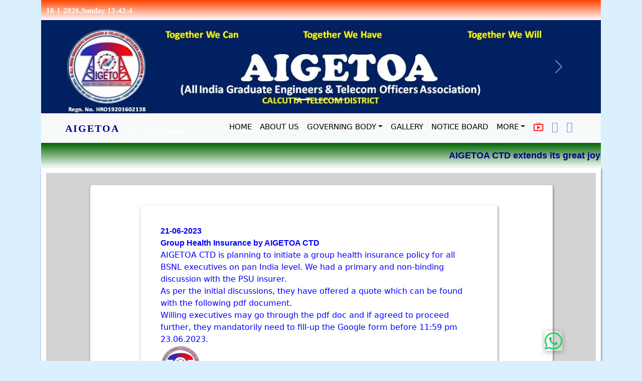

--- FILE ---
content_type: text/html; charset=UTF-8
request_url: https://aigetoactd.org/admin_info.php?id=57
body_size: 6982
content:
 <!DOCTYPE html> 	    <html lang="en"><!--divinectorweb.com--><head>	<meta charset="UTF-8">	<meta content="IE=edge" http-equiv="X-UA-Compatible">	<meta content="width=device-width, initial-scale=1.0" name="viewport">		<meta http-equiv="refresh" content="20" > 	<title>AIGETOA</title>	<!-- All CSS -->	<link href="css/bootstrap.min.css" rel="stylesheet">	<link href="https://cdn.jsdelivr.net/npm/bootstrap-icons@1.7.2/font/bootstrap-icons.css" rel="stylesheet">	<link href="cs/sample.css" rel="stylesheet"><link rel="stylesheet" href="https://fonts.googleapis.com/icon?family=Material+Icons"><link rel="stylesheet" href="https://www.w3schools.com/lib/w3-colors-highway.css"><link href="https://cdn.jsdelivr.net/npm/bootstrap@5.2.2/dist/css/bootstrap.min.css" rel="stylesheet">  <script src="https://cdn.jsdelivr.net/npm/bootstrap@5.2.2/dist/js/bootstrap.bundle.min.js"></script><link rel="stylesheet" href="https://fonts.googleapis.com/icon?family=Material+Icons"><link rel="stylesheet" href="https://maxcdn.bootstrapcdn.com/font-awesome/4.7.0/css/font-awesome.min.css">    <style>body {	background-color:#daf0ff;    /* body style */}/* Section padding*/.section-padding {	}/* Section color*/.sectioncolor {  	background-color:  #d3d3d3;}/* Box shadow style inner */#boxshadow1 {   width:auto;   margin-top:0px;  margin-left:60px;  margin-right:70px;margin-bottom:40px;   position: relative;  -moz-box-shadow: 1px 2px 4px rgba(0, 0, 0,0.5);  -webkit-box-shadow: 1px 2px 4px rgba(0, 0, 0, .5);  box-shadow: 1px 2px 4px rgba(0, 0, 0, .5);  padding: 30px;  padding-bottom: 15px;  /* background: #DAF7A6;*/  background: #ffffff;  border:solid 10px white;  background-image: url('background1.jpg'); background-size: 100% 100%;  border-radius: 5px; }/* Box shadow style outer */.boxshadow {   width:100%;   margin-top:0px;  margin-left:0px;  margin-right:0px;margin-bottom:0px;   position: relative;  -moz-box-shadow: 1px 2px 4px rgba(0, 0, 0,0.5);  -webkit-box-shadow: 1px 2px 4px rgba(0, 0, 0, .5);  box-shadow: 1px 2px 4px rgba(0, 0, 0, .5);  padding: 0px;  background: #bebebe;  border:solid 10px white;  background-image: url('background1.jpg'); background-size: 100% 100%;}/* static image style */.center {  display: block;  margin-left: auto;  margin-right: auto;  width: 50%;} <!--Navbar--> .navbar .getstarted {	background: #f3f6f4;	margin-left: 30px;	border-radius: 4px;	font-weight: 400;	color: #fff;	text-decoration: none;	padding: .5rem 2rem;	line-height: 2.3;	}.navbar-nav a {	font-size: 15px;	text-transform: uppercase;	font-weight: 500;}.navbar-light .navbar-brand {	color: #00008b;	font-size: 20px;	text-transform: uppercase;        font-family: 'comic sans';	font-weight: bold;	letter-spacing: 2px;}.navbar-light .navbar-brand:focus, .navbar-light .navbar-brand:hover {	color: black;}.navbar-light .navbar-nav .nav-link {	color: black;}.navbar-light .navbar-nav .nav-link:focus, .navbar-light .navbar-nav .nav-link:hover {	color: blue;}.navbar-toggler {	padding: 1px 5px;	font-size: 18px;	line-height: 0.3;	background: #fff;} /* Marquee*//* Base styles for marquee */.marquee {    height: 50px;    overflow: hidden;    position: relative;    color: blue;    width: 100%;  /* Make the marquee take the full width of its container */}.marquee p {    position: absolute;    white-space: nowrap; /* Prevent text from wrapping to a new line */    width: max-content; /* Ensure the text spans its full length */    height: 100%;    margin: 0;    line-height: 50px;    text-align: center;    transform: translateX(100%);    animation: scroll-left 25s linear infinite;    color: #00008B;    font-family: Arial, Helvetica, sans-serif;    font-weight: bold;}/* Keyframes for scrolling */@keyframes scroll-left {    0% {        transform: translateX(100%);    }    100% {        transform: translateX(-100%);    }}/* Mobile-friendly adjustments */@media (max-width: 600px) {    .marquee {        height: 40px; /* Reduce height for mobile */    }        .marquee p {        font-size: 14px; /* Smaller font size for mobile */        line-height: 40px; /* Adjust line-height for mobile */        animation: scroll-left 15s linear infinite; /* Faster animation on small screens */    }}/* Optional: for larger screens */@media (min-width: 1200px) {    .marquee p {        font-size: 18px; /* Larger font size for larger screens */        animation: scroll-left 30s linear infinite; /* Slower animation on larger screens */    }} /* Fonts style*/p1{    font-family: Arial, Helvetica, sans-serif;                font-weight: bold;                color: Blue;}p2{    font-family: Arial, Helvetica, sans-serif;                font-weight: bold;                color: blue;                }p3{    font-family: "Brush Script MT", cursive;                font-weight: bold;                color: Blue;                font-size: 35px;}p4{                                   color: white;                font-size: 15px;}div.p5{    font-family: "Times New Roman", Times, serif;                font-weight: bold;                color:Blue;                text-align: center;}div.p6{    font-family: "Times New Roman", Times, serif;                font-weight: bold;                color:Blue;                text-align: center;}div.p7{    font-family:  "Times New Roman", Times, serif;                font-weight: bold;                color: Blue;                text-align: center;                 font-size: 15px;}/*Marquee background color*/.div-3 {    	/*background-color: #FBD603;*/    	background: linear-gradient(to top, white,#006400 );        /*color:#00008B;*/        color: BLUE;    }        .div-4 {    	background-color: #FFFFFF    	                   }    div.p9{    font-family:  "Times New Roman", Times, serif;                font-weight: bold;                color: blue;                                 font-size: 15px;}    div.p8{                                   color:#00008B;                font-size: 15px;}div.p10{                                   color:#00008B;                font-size: 15px;}div.p11{    font-family:  "Times New Roman", Times, serif;                font-weight: bold;                               color:#00008B;                font-size: 15px;}    /* Border Style*/   /* img {  border-radius: 4px;}#borderimg1 {   border: 20px solid transparent;  padding: 10px;  border-image: url(img/border.png) 30 round;  border-image-repeat: stretch;  border-image-slice: 20;  border-image-width: 20px;  border-image-outset: 5px;}*/}/* clock body .clockbody {            display: flex;            text-align: justify;           /* justify-content: center;*/            /*align-items: center ;            margin: auto;            height: 100vh;            background: url('./background.jpg') #0f0e0e;            background-blend-mode: darken;            background-repeat: no-repeat;            background-size: cover;        } */             /*       @font-face {            font-family: digital;            src: url('/digital-clock/DS-DIGI.TTF') format('truetype');        }  */                        .clock-outer-body {            display: flex;            flex-direction: column;            text-align: justify;           /* justify-content: center;*/           /* align-items: center;*/            height: 20px;           /* margin: auto;*/                  }                 .display-time {            /* width: 100%; */            /*color: rgb(0, 255, 30);*/            color: blue;            text-align: justify;            font-family: digital;            font-size: 15px;            font-weight: 600;            margin: 10px;        }                .display-date {            color: #00008b;            text-align: center;            font-family: 'Times New Roman', Times, serif;            font-size: 15px;            /* font-weight: 900; */            margin: 0;        }/* Add a  background color to the top navigation */.topnav {  background: linear-gradient(to top, white, #ff4500);        color: #00008B;  overflow: hidden;  height: 40px;  text-align: justify;}/* Style the links inside the navigation bar *//* .topnav a {  /*float: left;  color: #00008B;  text-align: justify;  padding: 14px 16px;  text-decoration: none;  font-size: 15px;}*//* Change the color of links on hover .topnav a:hover {  background-color: #ddd;  color: black;}*//* Add a color to the active/current link .topnav a.active {  background-color: #04AA6D;  color: #00008B;}*//*.time-left{    float:left;    color:red;}*/a {	font-size: 15px;	text-transform: uppercase;	font-weight: 500;	color:Blue;	font-weight: bold;}@media only screen and (max-width: 600px) {    #boxshadow1 {   width:auto;   margin-top:2px;  margin-left:0px;  margin-right:0px;margin-bottom:10px;   position: relative;  -moz-box-shadow: 1px 2px 4px rgba(0, 0, 0,0.5);  -webkit-box-shadow: 1px 2px 4px rgba(0, 0, 0, .5);  box-shadow: 1px 2px 4px rgba(0, 0, 0, .5);  padding: 20px;  padding-bottom: 15px;  /* background: #DAF7A6;*/  background: #ffffff;  border:solid 10px white;  background-image: url('background1.jpg'); background-size: 100% 100%;  border-radius: 5px; }.boxshadow {   width:100%;   margin-top:0px;  margin-left:0px;  margin-right:0px;margin-bottom:0px;   position: relative;  -moz-box-shadow: 1px 1px 1px rgba(0, 0, 0,0.5);  -webkit-box-shadow: 1px 1px 1px rgba(0, 0, 0, .2);  box-shadow: 1px 1px 1px rgba(0, 0, 0, .2);  padding: 0px;  background: #bebebe;  border:solid 1px white;  background-image: url('background1.jpg'); background-size: 100% 100%;}.topnav {  background: linear-gradient(to top, white, #ff4500);        color: #00008B;  overflow: hidden;  height: 40px;  text-align: justify;}.imgdisplay {  border:0px;  border-radius: 0px;  padding: 10px;  width: 260px;}.gallery {  border:0px;  border-radius: 0px;  padding: 10px;  width: 260px;}.viddisplay {  border:0px;  border-radius: 0px;  padding: 10px;  width: 250px;  border: 5px solid #45c9d0;}  .imgwhatsapp {  width: 30px;  height: 30px;  padding: 10px;} }ol.d {  list-style-type: lower-alpha;}ul.b {    margin: 0;  padding: 0;  list-style-type: square;}.centernew {  text-align: center;  font-size: 25px;  color:red;  }.blink_me {  animation: blinker 2s linear infinite;  color:red;  text-align:center;  font-size: 30px;}</style></head><body>   <div class="container">        <div class="topnav">     <!-- <a href="#contact">Contact</a>-->                        <body onload="myDate()">    <div class="clock-outer-body">        <p class="display-time"></p>                <a href="#contact">Contact</a>            </div>             </div>                                                <!-- Carousel --><div id="demo" class="carousel slide" data-bs-ride="carousel">  <!-- Indicators/dots -->  <div class="carousel-indicators">    <button type="button" data-bs-target="#demo" data-bs-slide-to="0" class="active"></button>    <button type="button" data-bs-target="#demo" data-bs-slide-to="1"></button>    <button type="button" data-bs-target="#demo" data-bs-slide-to="2"></button>  </div>  <!-- The slideshow/carousel -->  <div class="carousel-inner">    <div class="carousel-item active">      <img src="img/aigetoa.jpg" alt="Los Angeles" class="d-block   w-100 ">    </div>    <div class="carousel-item">      <img src="img/vivekananda1.jpg" alt="Chicago" class="d-block   w-100">    </div>    <div class="carousel-item">      <img src="img/Products.jpg" alt="New York" class="d-block   w-100">    </div>  </div>  <!-- Left and right controls/icons -->  <button class="carousel-control-prev" type="button" data-bs-target="#demo" data-bs-slide="prev">    <span class="carousel-control-prev-icon"></span>  </button>  <button class="carousel-control-next" type="button" data-bs-target="#demo" data-bs-slide="next">    <span class="carousel-control-next-icon"></span>  </button></div></div><div class="container">	<nav class="navbar navbar-expand-lg  navbar-light bg-light  sticky-top">		<div class="container-fluid px-5">			<a class="navbar-brand" href="index.php"><span>AIGETOA</span></a> <button aria-controls="navbarSupportedContent" aria-expanded="false" aria-label="Toggle navigation" class="navbar-toggler" data-bs-target="#navbarSupportedContent" data-bs-toggle="collapse" type="button"><span class="navbar-toggler-icon"></span></button>			<div class="collapse navbar-collapse" id="navbarSupportedContent">  <div class="p7">                      <body onload="myDate()">    <div class="clock-outer-body">        <p class="display-time"></p>        <p id="display-date" class="display-date"></p>         <p id="display-day" class="display-date"></p>     </div>    </div>                                              				<ul class="navbar-nav ms-auto mb-2 mb-lg-0">                                					<li class="nav-item">						<a class="nav-link" href="index.php">Home</a>					</li>					<li class="nav-item">						<a class="nav-link" href="aboutus.html">About Us</a>					</li>					<li class="nav-item dropdown">  <a class="nav-link dropdown-toggle" href="#" role="button" data-bs-toggle="dropdown">GOVERNING BODY</a>  <ul class="dropdown-menu">          <li><a class="dropdown-item" href="circlebody.html">CIRCLE</a></li>        <li><a class="dropdown-item" href="#">DISTRICT</a></li>  </ul></li>					<li class="nav-item">						<a class="nav-link" href="gallery_new.html">GALLERY</a>					</li>					<li class="nav-item">						<a class="nav-link" href="noticeboard.html">NOTICE BOARD</a>					</li>					<li class="nav-item dropdown">  <a class="nav-link dropdown-toggle" href="#" role="button" data-bs-toggle="dropdown">MORE</a>  <ul class="dropdown-menu">    <li><a class="dropdown-item" href="links.html">LINKS</a></li>    <li><a class="dropdown-item" href=news.html>NEWS</a></li>    <li><a class="dropdown-item" href="article.html">ARTICLES</a></li>    <li><a class="dropdown-item" href="library.html">LIBRARY</a></li>    <li><a class="dropdown-item" href="add_info.php">ADD INFO</a></li>      </ul></li><li class="nav-item"><a target="_blank" href="https://youtube.com/@csaigetoactd" class="nav-item nav-link"><i class="material-icons" style="font-size:21px;color:red">live_tv</i></a></li><li class="nav-item">	<a  target="_blank" href="https://twitter.com/home" class="nav-item nav-link"><i class="fa fa-twitter" style="font-size:21px;color:cornflowerblue"></i></a>	</li>	<li class="nav-item">  <a  target="_blank" href="https://www.facebook.com/" class="nav-item nav-link"><i class="fa fa-facebook" style="font-size:21px;color:cornflowerblue"></i></a>	</li>							</ul>					</div>		</div>	</nav><div>                         </div><div class="div-3">	<div class="marquee">   <p>                 <!-- /*<span>AIGETOA CTD extends its great joy & delight in wishing Happiest Birthday to SHYAMAL SAMANTA,SUMIT HALDER </span>*/-->  <span> AIGETOA CTD extends its great joy & delight in wishing Happiest Birthday to SHYAMAL SAMANTA,SUMIT HALDER</span>          </p>        </div>        </div>                <!-- Links section starts -->		      	 <div class="boxshadow">  	 <section class=" about section-padding " id="about"><div class=" sectioncolor " id="borderimg">    	<div class="container-fluid px-3  ">							                     <div class="row">                     <div class="col-lg-12 col-md-12 col-12 ps-lg-4 mt-md-4">                         <div id="boxshadow1">					                               				<div id="boxshadow2">	    					 <div id='boxshadow1'><p1><span class='time-left'>21-06-2023</span></p1><br><p1 style='color: blue; '>Group Health Insurance by AIGETOA CTD</p1><p style='color: blue; '> 

AIGETOA CTD is planning to initiate a group health insurance policy for all BSNL executives on pan India level. We had a primary and non-binding discussion with the PSU insurer.<br>

As per the initial discussions, they have offered a quote which can be found with the following pdf document.<br>

Willing executives may go through the pdf doc and if agreed to proceed further, they mandatorily need to fill-up the Google form before 11:59 pm 23.06.2023.<br>
<img src="img/aigetoalogo.png" alt="AIGETOA" width="80" height="80" class="right imglogo">
</p><p style='color: #320fff; '> <a target='_blank' href=MATERIAL/AIGETOAGHI.pdf >Click here proposal</a></p><p style='color: #320fff; '> <a target='_blank' href=https://forms.gle/ZC1UdNeS8d77Ni637 >The Google form link</a></p><p style='color: #320fff; '> <a target='_blank' href= ></a></p></div>				</div>                     <!--                    <div id="boxshadow1">  <div class="p6"><h2>Launch of new AIGETOA CTD website:</h2><p style="color:blue">AIGETOA CTD is delighted to launch its all new official website, http://aigetoactd.orgToday, on 10.02.2023, Hon’ble CGM CTD, Shri Debasis Sarkar sir inaugurated the website in presence of our Circle leadership.AIGETOA CTD firmly believes in knowledge sharing and upliftment of all the BSNL employees. We hope, through this web platform, we all can achieve this.We’re thankful to our ACS Shri Datla Vijay Kumar & our veteran member Shri Sibadas Bag for designing the webpage. We also expect feedbacks from all of our members to improve further regarding the appearance and contents of the website.Some pictures of this website inauguration are as follows.<br>Long live AIGETOA!</p><img src="img/in1.jpeg" alt="CGM" width="400" height="300" ><img src="img/in2.jpeg" alt="CGM" width="400" height="300" ></div></div><br> -->						</div>		</div>		</div>			</div>			</div>												</section><!-- about section Ends -->		<!-- footer starts -->	<footer class="bg-dark p-2 ">		<div class="container">		    <div class="row">		        <div class="col-sm">			<p4>Powered by AIGETOA CTD ;&nbsp;&nbsp;</p4>			<p4>Contact Us:</p4>			<p4>aigetoakolkata@gmail.com</p4>			</div>			<div class="col-sm">			    <p4>Address:</p4>			<p4>5th floor Telephone Bhavan,34 BBD Bag,Kolkata</p4>			<!-- Make sure you include the Font Awesome library --><link rel="stylesheet" href="https://cdnjs.cloudflare.com/ajax/libs/font-awesome/6.0.0-beta3/css/all.min.css"><!-- WhatsApp Icon Button --><a href="https://wa.me/919432176592?text=Hello%20I%20need%20help%20with%20[Your%20Service]" target="_blank">  <i class="fab fa-whatsapp" style="font-size: 40px; color: #25D366; position: fixed; bottom: 20px; center: 20px; box-shadow: 0 2px 10px rgba(0,0,0,0.3);"></i>  </a>		</div>					 <div>			    <p style='color:white;'>Views:1</p>			    </div>			    	</div>			    	</footer>	<!-- footer ends -->	<!-- All Js -->	<script>let displayTime = document.querySelector('.display-time')        let displayDate = document.querySelector('#display-date')        let displayDay = document.querySelector('#display-day')        let colorArray = [ 'rgb(255,255,255)']        let i = 0        const myDate = () => {            if (i === colorArray.length) {                i = 0;            }            let date = new Date()            let year = date.getFullYear()            let month = date.getMonth()+1            let dateNumber = date.getDate()            let day = date.getDay()            let hours = date.getHours()            let minutes = date.getMinutes()            let seconds = date.getSeconds()            let mapDay = new Map()            mapDay.set(0, 'Sunday')            mapDay.set(1, 'Monday')            mapDay.set(2, 'Tueday')            mapDay.set(3, 'Wednesday')            mapDay.set(4, 'Thursday')            mapDay.set(5, 'Friday')            mapDay.set(6, 'Saturday')            let dayName = mapDay.get(day);            displayTime.innerHTML = `${dateNumber}-${month}-${year},${dayName}  ${hours}:${minutes}:${seconds}`            displayDate.innerHTML = `${dateNumber}-${month}-${year},${dayName}`            displayTime.style.color = colorArray[i];            displayDate.style.color = colorArray[i];            i++        }        setInterval(myDate, 1000)    </script>    </div></div></body></html>

--- FILE ---
content_type: text/html; charset=UTF-8
request_url: https://aigetoactd.org/css/bootstrap.min.css
body_size: 273962
content:
  
  <html lang="en">
<!--divinectorweb.com-->
<head>
	<meta charset="UTF-8">
	<meta content="IE=edge" http-equiv="X-UA-Compatible">
	<meta content="width=device-width, initial-scale=1.0" name="viewport">
	
<!--	<meta http-equiv="refresh" content="20" > -->
	<title>AIGETOA</title>
	<!-- All CSS -->
	<link href="css/bootstrap.min.css" rel="stylesheet">
	<link href="https://cdn.jsdelivr.net/npm/bootstrap-icons@1.7.2/font/bootstrap-icons.css" rel="stylesheet">
	<link href="cs/sample.css" rel="stylesheet">
<link rel="stylesheet" href="https://fonts.googleapis.com/icon?family=Material+Icons">
<link rel="stylesheet" href="https://www.w3schools.com/lib/w3-colors-highway.css">
<link href="https://cdn.jsdelivr.net/npm/bootstrap@5.2.2/dist/css/bootstrap.min.css" rel="stylesheet">
  <script src="https://cdn.jsdelivr.net/npm/bootstrap@5.2.2/dist/js/bootstrap.bundle.min.js"></script>
<link rel="stylesheet" href="https://fonts.googleapis.com/icon?family=Material+Icons">
<link rel="stylesheet" href="https://maxcdn.bootstrapcdn.com/font-awesome/4.7.0/css/font-awesome.min.css">
<link rel="stylesheet" href="css/popup.css">
    <link href="https://fonts.googleapis.com/css2?family=Poppins:wght@400;600&display=swap" rel="stylesheet">

    
<style>
    background: linear-gradient(135deg, #ffe29f, #ffa99f); /* Warm gradient */
    color: #333; /* Text color */
    font-family: 'Poppins', sans-serif; /* Stylish font */
}
.navbar {
    z-index: 1000 !important; /* Lower than the popup */
}

body {
	background-color:#daf0ff;    /* body style */


}

/* Section padding*/
.section-padding {
	
}
/* Section color*/
.sectioncolor {
  	background-color:  #d3d3d3;
}
/* Box shadow style inner */
#boxshadow1 {
   width:auto;
   margin-top:0px; 
 margin-left:60px;  
margin-right:70px;
margin-bottom:40px; 
  position: relative;
  -moz-box-shadow: 1px 2px 4px rgba(0, 0, 0,0.5);
  -webkit-box-shadow: 1px 2px 4px rgba(0, 0, 0, .5);
  box-shadow: 1px 2px 4px rgba(0, 0, 0, .5);
  padding: 30px;
  padding-bottom: 15px;
  /* background: #DAF7A6;*/
  background: #ffffff;
  border:solid 10px white;
  background-image: url('background1.jpg');
 background-size: 100% 100%;
  border-radius: 5px;
 
}
/* Box shadow style outer */
.boxshadow {
   width:100%;
   margin-top:0px; 
 margin-left:0px;  
margin-right:0px;
margin-bottom:0px; 
  position: relative;
  -moz-box-shadow: 1px 2px 4px rgba(0, 0, 0,0.5);
  -webkit-box-shadow: 1px 2px 4px rgba(0, 0, 0, .5);
  box-shadow: 1px 2px 4px rgba(0, 0, 0, .5);
  padding: 0px;
  background: #bebebe;
  border:solid 10px white;
  background-image: url('background1.jpg');
 background-size: 100% 100%;
}

/* static image style */
.center {
  display: block;
  margin-left: auto;
  margin-right: auto;
  width: 50%;
}



 

<!--Navbar--> 

.navbar .getstarted {
	background: #f3f6f4;
	margin-left: 30px;
	border-radius: 4px;
	font-weight: 400;
	color: #fff;
	text-decoration: none;
	padding: .5rem 2rem;
	line-height: 2.3;
	
}


.navbar-nav a {
	font-size: 15px;
	text-transform: uppercase;
	font-weight: 500;
}
.navbar-light .navbar-brand {
	color: #00008b;
	font-size: 20px;
	text-transform: uppercase;
        font-family: 'comic sans';
	font-weight: bold;
	letter-spacing: 2px;
}
.navbar-light .navbar-brand:focus, .navbar-light .navbar-brand:hover {
	color: black;
}
.navbar-light .navbar-nav .nav-link {
	color: black;
}
.navbar-light .navbar-nav .nav-link:focus, .navbar-light .navbar-nav .nav-link:hover {
	color: blue;
}

.navbar-toggler {
	padding: 1px 5px;
	font-size: 18px;
	line-height: 0.3;
	background: #fff;
}

 


/* Marquee*/
/* Base styles for marquee */
.marquee {
    height: 50px;
    overflow: hidden;
    position: relative;
    color: blue;
    width: 100%;  /* Make the marquee take the full width of its container */
}

.marquee p {
    position: absolute;
    white-space: nowrap; /* Prevent text from wrapping to a new line */
    width: max-content; /* Ensure the text spans its full length */
    height: 100%;
    margin: 0;
    line-height: 50px;
    text-align: center;
    transform: translateX(100%);
    animation: scroll-left 25s linear infinite;
    color: #00008B;
    font-family: Arial, Helvetica, sans-serif;
    font-weight: bold;
}

/* Keyframes for scrolling */
@keyframes scroll-left {
    0% {
        transform: translateX(100%);
    }
    100% {
        transform: translateX(-100%);
    }
}

/* Mobile-friendly adjustments */
@media (max-width: 600px) {
    .marquee {
        height: 40px; /* Reduce height for mobile */
    }
    
    .marquee p {
        font-size: 14px; /* Smaller font size for mobile */
        line-height: 40px; /* Adjust line-height for mobile */
        animation: scroll-left 15s linear infinite; /* Faster animation on small screens */
    }
}

/* Optional: for larger screens */
@media (min-width: 1200px) {
    .marquee p {
        font-size: 18px; /* Larger font size for larger screens */
        animation: scroll-left 30s linear infinite; /* Slower animation on larger screens */
    }
}

/* Fonts style*/
p1{
    font-family: Arial, Helvetica, sans-serif;
                font-weight: bold;
                color: black;
}
p2{
    font-family: Arial, Helvetica, sans-serif;
                font-weight: bold;
                color: blue;
                
}
p3{
    font-family: "Brush Script MT", cursive;
                font-weight: bold;
                color: black;
                font-size: 35px;
}
p4{
    
               
                color: white;
                font-size: 15px;
}

div.p5{
    font-family: "Times New Roman", Times, serif;
                font-weight: bold;
                color: black;
                text-align: center;
}
div.p6{
    font-family: "Times New Roman", Times, serif;
                font-weight: bold;
                color: black;
                text-align: center;
}
div.p7{
    font-family:  "Times New Roman", Times, serif;
                font-weight: bold;
                color: black;
                text-align: center;
                 font-size: 15px;
}


/*Marquee background color*/

.div-3 {
    	/*background-color: #FBD603;*/
    	background: linear-gradient(to top, white,#006400 );
        /*color:#00008B;*/
        color: BLUE;
    }
    
    .div-4 {
    	background-color: #FFFFFF
    	
               
    }
    div.p9{
    font-family:  "Times New Roman", Times, serif;
                font-weight: bold;
                color: black;
                
                 font-size: 15px;
}
    div.p8{
    
               
                color:#00008B;
                font-size: 15px;
}
div.p10{
    
               
                color:#00008B;
                font-size: 15px;
}
div.p11{
    font-family:  "Times New Roman", Times, serif;
                font-weight: bold;
               
                color:#00008B;
                font-size: 15px;
}
    /* Border Style*/
   /* img {
  border-radius: 4px;
}
#borderimg1 { 
  border: 20px solid transparent;
  padding: 10px;
  border-image: url(img/border.png) 30 round;
  border-image-repeat: stretch;
  border-image-slice: 20;
  border-image-width: 20px;
  border-image-outset: 5px;
}


*/




}

/* clock body
 .clockbody {
            display: flex;
            text-align: justify;
           /* justify-content: center;*/
            /*align-items: center ;
            margin: auto;
            height: 100vh;
            background: url('./background.jpg') #0f0e0e;
            background-blend-mode: darken;
            background-repeat: no-repeat;
            background-size: cover;
        } */
           
  /*       @font-face {
            font-family: digital;
            src: url('/digital-clock/DS-DIGI.TTF') format('truetype');
        }  */
       
        
         .clock-outer-body {
            display: flex;
            flex-direction: column;
            text-align: justify;
           /* justify-content: center;*/
           /* align-items: center;*/
            height: 20px;
           /* margin: auto;*/
          
        } 
        
        .display-time {
            /* width: 100%; */
            /*color: rgb(0, 255, 30);*/
            color: blue;
            text-align: justify;
            font-family: digital;
            font-size: 15px;
            font-weight: 600;
            margin: 10px;
        }
        
        .display-date {
            color: #00008b;
            text-align: center;
            font-family: 'Times New Roman', Times, serif;
            font-size: 15px;
            /* font-weight: 900; */
            margin: 0;
        }



/* Add a  background color to the top navigation */
.topnav {
  background: linear-gradient(to top, white, #ff4500);
        color: #00008B;
  overflow: hidden;
  height: 40px;
  text-align: justify;
}

/* Style the links inside the navigation bar */
/* .topnav a {
  /*float: left;
  color: #00008B;
  text-align: justify;
  padding: 14px 16px;
  text-decoration: none;
  font-size: 15px;
}*/

/* Change the color of links on hover 
.topnav a:hover {
  background-color: #ddd;
  color: black;
}*/

/* Add a color to the active/current link 
.topnav a.active {
  background-color: #04AA6D;
  color: #00008B;
}*/

/*.time-left{
    float:left;
    color:red;
}
*/
.imgdisplay {
  border:0px;
  border-radius: 0px;
  padding: 5px;
  width: 600px;
  height:300px;
  padding-bottom:5px;
}
.viddisplay {
  border:0px;
  border-radius: 0px;
  padding: 10px;
  width: 400px;
  border: 5px solid #45c9d0;
}

}
a {
	font-size: 15px;
	text-transform: uppercase;
	font-weight: 1000;
	color:black;

	font-family: "Times New Roman", Times, serif;
}
@media only screen and (max-width: 600px) {
    #boxshadow1 {
   width:auto;
   margin-top:2px; 
 margin-left:0px;  
margin-right:0px;
margin-bottom:10px; 
  position: relative;
  -moz-box-shadow: 1px 2px 4px rgba(0, 0, 0,0.5);
  -webkit-box-shadow: 1px 2px 4px rgba(0, 0, 0, .5);
  box-shadow: 1px 2px 4px rgba(0, 0, 0, .5);
  padding: 20px;
  padding-bottom: 15px;
  /* background: #DAF7A6;*/
  background: #ffffff;
  border:solid 10px white;
  background-image: url('background1.jpg');
 background-size: 100% 100%;
  border-radius: 5px;
 
}
.boxshadow {
   width:100%;
   margin-top:0px; 
 margin-left:0px;  
margin-right:0px;
margin-bottom:0px; 
  position: relative;
  -moz-box-shadow: 1px 1px 1px rgba(0, 0, 0,0.5);
  -webkit-box-shadow: 1px 1px 1px rgba(0, 0, 0, .2);
  box-shadow: 1px 1px 1px rgba(0, 0, 0, .2);
  padding: 0px;
  background: #bebebe;
  border:solid 1px white;
  background-image: url('background1.jpg');
 background-size: 100% 100%;
}
.topnav {
  background: linear-gradient(to top, white, #ff4500);
        color: #00008B;
  overflow: hidden;
  height: 40px;
  text-align: justify;
}
.imgdisplay {
  border:0px;
  border-radius: 0px;
  padding: 10px;
  width: 300px;
}
.gallery {
  border:0px;
  border-radius: 0px;
  padding: 10px;
  width: 260px;
}
.viddisplay {
  border:0px;
  border-radius: 0px;
  padding: 10px;
  width: 300px;
  border: 5px solid #45c9d0;
}
 

  .imgwhatsapp {
  width: 30px;
  height: 30px;
  padding: 10px;
}
 
}
ol.d {
  list-style-type: lower-alpha;
}
ul.b {
  
  margin: 0;
  padding: 0;
  list-style-type: square;
}

.imglogo {
  width: 80px;
  height: 80px;
  float:right;
  padding-bottom: 10px;
}

</style>

</head>





<body>
  <!-- Top Nav -->
   <div class="container"> 
       
<div class="topnav">
    
 <!-- <a href="#contact">Contact</a>-->
 
                       
<div onload="myDate()">
    <div class="clock-outer-body">
        <p class="display-time"></p>
        
       <!-- <a href="#contact">Contact</a>-->
        
    </div>
    
    
     </div>
             </div>

            
            
            
<!-- Carousel -->


<div id="demo" class="carousel slide" data-bs-ride="carousel">


  <!-- Indicators/dots -->
  <div class="carousel-indicators">
    <button type="button" data-bs-target="#demo" data-bs-slide-to="0" class="active"></button>
    <button type="button" data-bs-target="#demo" data-bs-slide-to="1"></button>
    <button type="button" data-bs-target="#demo" data-bs-slide-to="2"></button>
    <button type="button" data-bs-target="#demo" data-bs-slide-to="3"></button>
  </div>

  <!-- The slideshow/carousel -->
  <div class="carousel-inner">
    <div class="carousel-item active">
      <img src="img/aigetoa.jpg" alt="Los Angeles" class="d-block   w-110 " style="height: 220px; ">
    </div>
    <div class="carousel-item">
      <img src="img/vivekananda1.jpg" alt="Chicago" class="d-block   w-110" style="height: 220px; ">
    </div>
    <div class="carousel-item">
      <img src="img/Products.jpg" alt="New York" class="d-block   w-110 " style="height: 220px; ">
    </div>
    <div class="carousel-item">
    <img src="img/AIGETOATEAMNEW1.jpg" alt="New York" class="d-block w-100 " style="height: 220px; ">
  </div>
  </div>

  <!-- Left and right controls/icons -->
  <button class="carousel-control-prev" type="button" data-bs-target="#demo" data-bs-slide="prev">
    <span class="carousel-control-prev-icon"></span>
  </button>
  <button class="carousel-control-next" type="button" data-bs-target="#demo" data-bs-slide="next">
    <span class="carousel-control-next-icon"></span>
  </button>




</div>
</div>

<!-- Carousel ends-->


<div class="container">
    <!-- Nav Bar-->
	<nav class="navbar navbar-expand-lg  navbar-light bg-light  sticky-top">
		<div class="container-fluid px-5">
			<a class="navbar-brand" href="#"><span>AIGETOA</span></a> <button aria-controls="navbarSupportedContent" aria-expanded="false" aria-label="Toggle navigation" class="navbar-toggler" data-bs-target="#navbarSupportedContent" data-bs-toggle="collapse" type="button"><span class="navbar-toggler-icon"></span></button>
			<div class="collapse navbar-collapse" id="navbarSupportedContent">
  
                    

                          

				<ul class="navbar-nav ms-auto mb-2 mb-lg-0">
                                

					<li class="nav-item">
						<a class="nav-link" href="index.php">Home</a>
					</li>
					<li class="nav-item">
						<a class="nav-link" href="aboutus.html">About Us</a>
					</li>

					<li class="nav-item dropdown">
  <a class="nav-link dropdown-toggle" href="#" role="button" data-bs-toggle="dropdown">GOVERNING BODY</a>
  <ul class="dropdown-menu">
      
    <li><a class="dropdown-item" href="circlebody.html">CIRCLE</a></li>
    
    <li><a class="dropdown-item" href="#">DISTRICT</a> </li>
    <ul> 
          <li><a class="dropdown-item" href="districtnorth.html">OA-NORTH</a> </li>
          <li><a class="dropdown-item" href="districtsouth.html">OA-SOUTH</a> </li>
          <li><a class="dropdown-item" href="districtwest.html">OA-WEST</a> </li>
          <li><a class="dropdown-item" href="districteast.html">OA-EAST</a> </li>
          <li><a class="dropdown-item" href="districthq.html">OA-Circle Office</a> </li>
          <li><a class="dropdown-item" href="districtitpc.html">ITPC-BA</a> </li>
          
          <li><a class="dropdown-item" href="districtezbc.html">EZBC-BA</a> </li>
    </ul>

  </ul>
</li>

					<li class="nav-item">
						<a class="nav-link" href="gallery_new.html">GALLERY</a>
					</li>
					<li class="nav-item">
						<a class="nav-link" href="noticeboard.html">NOTICE BOARD</a>
					</li>
					<li class="nav-item dropdown">
  <a class="nav-link dropdown-toggle" href="#" role="button" data-bs-toggle="dropdown">MORE</a>
  <ul class="dropdown-menu">
    <li><a class="dropdown-item" href="links.html">LINKS</a></li>
    <li><a class="dropdown-item" href=news.html>NEWS</a></li>
    <li><a class="dropdown-item" href="article.html">ARTICLES</a></li>
    <li><a class="dropdown-item" href="library.html">LIBRARY</a></li>
    <li><a class="dropdown-item" href="#">ADD INFO</a></li>
    
  </ul>
</li>
<li class="nav-item">
<a target="_blank" href="https://youtube.com/@csaigetoactd" class="nav-item nav-link"><i class="material-icons" style="font-size:21px;color:red">live_tv</i></a>
</li>
<li class="nav-item">
	<a  target="_blank" href="https://X.com/AIGETOA_CTD" class="nav-item nav-link"><i class="fa fa-X" style="font-size:21px;color:cornflowerblue"></i></a>
	</li>
	<li class="nav-item">
  <a  target="_blank" href="https://www.facebook.com/" class="nav-item nav-link"><i class="fa fa-facebook" style="font-size:21px;color:cornflowerblue"></i></a>
	</li>			
				</ul>
			
		</div>
		</div>
	</nav>


<!-- Nav Bar ends-->


   
   <div>
   <!-- PHP for Birthday-->                          


</div>

<div class="div-3">
	<div class="marquee">
   <p style="color:blue">
            
     <!-- /*<span>AIGETOA CTD extends its great joy & delight in wishing Happiest Birthday to SUVASISH CHAKRABORTY,SHYAMAL SAMANTA,SUMIT HALDER,SUDEEP KUMAR BHATTACHARYA </span>*/-->
  <span> AIGETOA CTD extends its great joy & delight in wishing Happiest Birthday to SUVASISH CHAKRABORTY,SHYAMAL SAMANTA,SUMIT HALDER,SUDEEP KUMAR BHATTACHARYA</span>
   


   
    </p>
        </div>
        </div>
        
   <!-- Marquee Ends-->
   
   
<!-- News section starts -->
<!--
	 <div id="popup-banner" class="popup-banner">
    <div class="popup-content">
        <p>🎉 On the occasion of AIGETOA Foundation Day, we come together to celebrate our collective journey, our achievements, and the relentless commitment that drives us forward. 🎊 As we mark this significant day, we renew our dedication to improving your professional lives and ensuring a more rewarding future for all our members. 🙌</p>
        <button id="close-banner" class="close-button">Let’s Go! 🚀</button>
    </div>
</div>
    <script src="js/popup.js"></script>-->
	    

  <div class="boxshadow">  
	 
<section class=" about section-padding " id="about">

<div class=" sectioncolor " id="borderimg">
    
	<div class="container-fluid px-3  ">
			
				 
                    <div class="row">
                     <div class="col-lg-12 col-md-12 col-12 ps-lg-4 mt-md-4">
                         <div id="boxshadow1">
                              <!-- Static Content -->
					<div class="about-text">
					    <div class="p5">
					    <h2 style="font-family:georgia,garamond,serif;"> -:WELCOME TO AIGETOA KTD:- </h2></div>
					    
					    <style>.blink_me {
  animation: blinker 2s linear infinite;
  color:red;
  text-align:center;
  font-size: 30px;
}

@keyframes blinker {
  50% {
    opacity: 0;
    
  }
}
.center {
  text-align: center;
  font-size: 25px;
  
}
.centernew {
  text-align: center;
  font-size: 25px;
  color:red;
  
}

</style>

					    
<!-- <p style="color:blue;">The <b>Group Health Insurance Policy of AIGETOA CTD powered by NIC is effective now</b>. The TPA of this policy is <b>MD India</b>.
Employees and their families, who have already opted for the policy, can avail the benefits now.<br>
Contact details and escalation matrix will be provided soon. Optees will also get portal support and E-card soon.-->

</p><right></right>
<div class="center"> <!-- All CSS  <a target="_blank"  href="GHI/indexnew.php">Click here for GHI 2023-24(Provided by AIGETOA KTD)</a></div><br>-->
</p><right></right>
<div class="p10">
<img src="img/whats app.png" alt="MOTV" width="60" height="60" class="left imgwhatsapp"><h4>+91 9330047283</h4>
<p>

This is the WhatsApp number of AIGETOA KolTD. For queries, one can contact to this number through WhatsApp and we'll try to revert back at our earliest. One may also get our future day-to-day updates from this number.

</p>
<a target="_blank" href="#" style="text-decoration:none" ><img src="img/x.png" alt="MOTV" width="60" height="60" class="left imgwhatsapp" ></a>
<p>Connect us  on X(twitter): &nbsp <a  target="_blank" href="https://x.com/AIGETOA_CTD" style="text-decoration:none" > <span style="text-transform:lowercase">X.com</span>/AIGETOA_CTD</a></p>

<div class="blink_me">  <a target="_blank"  href="MATERIAL/consolidated list of private Hospitals.pdf">Click here for consolidated list of private Hospitals</a></div><br>
</div>
<div class="blink_me">  <a target="_blank"  href="MATERIAL/CGHS.pdf">Click here for list of CGHS cash basis Hospitals</a></div><br>
</div>

<!--<p><b> AIGETOA CTD extends its wishes and greetings to all on Rath Yatra. </b></p>-->
<img src="img/aigetoamv.jpeg" alt=telecomday"MOTV" width="600" height="400" class="center imgdisplay"><br>




<div class="p11">

 <!--<p>AIGETOA CTD wishes you a very Happy Akshaya Tritiya.</p>-->
</div>

</div>
</div>






<!--
<div id="boxshadow1">



<p style="color:blue">
    <span style="color:red;font-family:Arial, Helvetica, sans-serif"> 17-05-2023</span>
<a  target="_blank" href="https://aigetoactd.org/admin_art.php" class="nav-item nav-link" style="color:red"><h4 style=>AIGETOA CTD conveys best wishes to all the awardees</h4></a>

<br>
</p>
<p style="color:blue">Today, CTD management has arranged a wonderful ceremony to recognize the best performers in various fields.<br>
AIGETOA CTD wishes all of them for their unmatched performances towards our beloved organization. </p>
<p style="color:blue">
The following persons are our members, who’ve got the recognition,<br></p>
<ul class="b" style="color:blue">
<li>	SUPRIYA KAR</li>
<li>	SUPRAKASH MAJI</li>
<li>	MANISH KUMAR MURMU</li>
<li>	IVON BANERJEE</li>
<li>	RANAJIT SENSARMA</li>
<li>	TAPAN KUMAR MAZUMDER</li>
<li>	SAIKAT DAS</li>
<li>	KUNTAL PAUL</li>
<li>	PARVEZ RAHAMAN</li>
<li>	NILKANTHA SUIN</li>
<li>	SANJAY KUMAR VISHWAKARMA</li>
<li>	AYAN PAUL</li>
<li>	SUBHASIS NASKAR</li>
<li>	NITYANANDA DAS</li>
<li>	GOUTAM MANNA</li>
<li>	SAYANTAN SIKDER</li>
<li>	RAKESH KUMAR SAHA</li>
<li>	RAVINDRA KUMAR</li>
<li>	BISWAJIT DAS</li>
<li>	BIPIN CHANDRA PAL</li>
<li>	TAPASWINI SINGH</li>
<li>	DEBDUTTA NANDI</li>
<li>	PRABHAT KUMAR SHARMA</li>
<li>	SHANKHA SUBHRA DUTTA</li>
<li>	ANANTA BHUNIA</li>
<li>	UJJAWAL KUMAR INDU</li>
<li>	AMIT MAJI</li>
<li>	SHATADRU ROY CHOWDHURY</li>
<li>	KUSHAL BASU</li>
<li>	JITENDRA KUMAR DASH</li>
<li>	BIKAS SHEKHAR</li>
<li>	PAWAN KUMAR</li>
<li>	ARIZUL ISLAM LASKAR</li>
<li>	BIDYA SAGAR</li>
</ul>
<p style="color:blue"> Some glimpses are as follows
</p>

<img src="img/telecom1.jpeg" alt="CGM" width="400" height="300" class="imgdisplay" style="padding-bottom: 5;" >

<img src="img/telecom2.jpeg" alt="CGM" width="400" height="300"  class="imgdisplay" style="padding-bottom: 5;" >
<br>
<img src="img/telecom3.jpeg" alt="CGM" width="400" height="300"  class="imgdisplay" style="padding-bottom: 5;" >


</div>
</div> 
<br>-->

                              <!-- Static Content -->
			<!-- 		<div id="boxshadow1">
<div class="p6">
<a href="admin_cmd.php"><h2>Team AIGETOA CTD and WBTC met Hon'ble CMD sir at Telephone Bhavan, Kolkata on a courtesy visit on 15.03.2023.</h2></a><br>

<p style="color:blue">

Sri Rakesh Kumar, JS(E); Sri Dinesh Roy, CP CTD; Sri Saikat Das, VP-I CTD ; Sri Sayantan Sikder, CS CTD ; Sri Nilesh Kumar, AVP WBTC ; Sri Partho Kr. Ghosh, CFS WBTC ; Sri Ravi Kumar, DS HQ CTD and Sri Prabhash Mishra, DS South CTD were present in that meeting.<p>
    <p style="color:blue">

CMD sir warmly welcomed us and discussed various issues with the AIGETOA representatives. The meeting was very cordial and interactive and has lasted for more than 20 minutes. We handed over our representation (copy below) and some other souvenirs.

CMD sir, on welcoming the delegates, expressed that, ‘I believe BSNL will prosper in the hands of the youngsters like you people’. He emphasised, we all have to be more devoted to our organisation.

Team AIGETOA apprised that, due to this current leadership of BSNL, the organisation is turning around in true sense, and we’re also feeling delighted being a part of it. AIGETOA assured to extend all kinds of co-operation to the mgmt. and to motivate all executives to achieve the intended goals.
<p style="color:blue">
On the long pending issues of the executive fraternity, CMD was very receptive and replied with empathy on the following issues;<br>

    <ol style="color:blue" list-style-type: "upper-roman">
    <li>
 <span style="text-decoration: underline">On financial issues:</span> On this matter he was quite receptive and totally aware of the issues in detail, but the issues may only be resolved after the improvement of the financial condition of the organisation, and in CMD sir’s view which is likely to be achieved in near future. </li><br>
<li>
<span style="text-decoration: underline">EPF higher pension:</span> CMD sir clearly told, they are taking all out efforts with EPFO to resolve this issue once and all. He’s totally committed on it and the mgmt. is continuously in touch with the concerned EPFO authorities.  He has informed that, he is well acquainted with the issue as previously also he has taken up the EPF issue to the BSNL board to resolve various anomalies and brought uniformity in BSNL’s EPF policy. </li><br>
<li>
 <span style="text-decoration: underline">DRF scheme:</span> We expressed our agony over the cases of untimely death of many executives and the pension amount being paid to their devastated families. CMD sir informed that such kind of mechanism is in the thought process of the mgmt.</li><br>

<li>
<span style="text-decoration: underline">	Rule-8 issue:</span> We informed CMD sir, some executives even after getting the approval of Rule-8 transfer, are unable to join their native circles as the circle is surplus in nature. We’ve appealed that, after working in the present circle even after 10-15 years, their cases may be considered separately with empathy. CMD sir was quite receptive and opens to any suggestion from the association.</li><br></ol>

The meeting was ended in a positive note and we believe that constant persuasions yields results in near future.<br><br>
<a href="MATERIAL/Letter _to _CMD_15.03.2023.pdf" target="_blank">Click here for representation</a><br>
Long live AIGETOA!<p><br>


<img src="img/CMD8.jpeg" alt="CGM" width="400" height="300" class="imgdisplay"> 

<img src="img/CMD4.jpeg" alt="CGM" width="400" height="300" class="imgdisplay"> 
<img src="img/CMD5.jpeg" alt="CGM" width="400" height="300" class="imgdisplay"> 

<img src="img/CMD6.jpeg" alt="CGM" width="400" height="300" class="imgdisplay"> 

</div>
<br>

</div> -->
<!-- 
<div id="boxshadow1">
    <div class="p6">
        <a href="admin_cmd.php"><h2>Update on Team AIGETOA CHQ meeting with CMD BSNL on 21st March 2023 in presence of Director HR :</h2></a><br>
        <p style="color:blue">
            Shri Ravi Shil Verma All India Chairman, Shri Veerabhadra Rao All India President, Shri Pavan Akhand General Secretary, Shri PN Sharma Convener, Shri Badri Kumar Mehta Finance Secretary, Shri Yogendra Kumar AGS, Shri Sunil Gautam Kumar AGS and Shri Chander Singh Negi CS Himachal Pradesh met Hon’ble CMD BSNL Shri P K Purwar Ji and Director (HR) on 21st March 2023 for discussions on the earlier submitted agenda points on the issues related to executives. The following points have been elaborately discussed and decisions taken as per following details:<p>
                <p style="color:red">
                    1.  JTO to SDE promotions :</p>
<p style="color:blue">
AIGETOA Team clearly elaborated on the precarious situation of the JTOs belonging to 2008 batch who have been left out during last promotions. We also said that with board approval of new SDERRs and the issue getting struck up at DoT, all promotions from JTO to SDE has stopped. We have clearly explained the issue and mental agony to CMD BSNL and Director HR. We also said that despite assurances many a times, the issue is yet to be resolved. We also said, further eligible candidates of subsequent batch are also pending to promoted. We highlighted that it was assured to us that issue shall be resolved by 15th March 2023 in the agenda meeting, but still no action has been taken.

CMD BSNL told us that due to certain observations on the part of DoT, the RRs could not be notified. He further assured us that necessary modifications in the SDE RR has been done and the same has been approved by Management Committee of the Board. CMD BSNL assured that he is expecting to get it approved by BSNL Board in next few days and immediately thereafter, the promotions shall be executed. CMD BSNL assured us that there will not be any delay as necessary actions are being taken expeditiously.

We also requested for starting the preparatory exercise for subsequent batches. It was assured that all efforts shall be taken to fill up the available vacancies at the earliest and LDCE shall also be notified for all the available posts as on date so that all eligible JTOs who have completed their residency period can aspire to be promoted through LDCE route.</p>
<p style="color:red">
2. SDE Reversal Issue :</p>
<p style="color:blue">
We have explained about the issue and the mental agony of our executives and also explained the legal issues. CMD BSNL’s initial reply was that the issue is sub-judice and he will wait for the case outcome to take any action. However, we explained that the pending cases do not hold any significance as it is for management to take action and the LDCE-2007 reversal candidates have filed all such cases under compulsion from BSNL and once the issue is resolved, the cases shall automatically cease to exist.

After detailed discussions, CMD BSNL told that he is aware that a committee is working for resolution of this issue and advised us to wait for the outcome. Director HR also assured that committee is working diligently to resolve the issue and they shall be submitting the report shortly. He assured that the necessary action to resolve the issue shall be taken in next few days.</p> 
<p style="color:red">
3. SDE to AGM Promotions and Review of Cadre Structure:</p>
<p style="color:blue">
The AIGETOA team submitted their detailed calculations to CMD BSNL to ensure how the all eligible SDEs can be promoted to the AGM grade without tweaking the defined structure. We also emphasized upon the need for increasing the vacancies in various cadres/streams in view of the BBNL merger, New Projects like 4G saturation, 5 Lacs FTTH connections, 4G Rollout etc. We also highlighted that the two year period of implementation of the revised cadre strength effective from 01.02.2020 is already over and there is need for revisiting the cadre strength in all streams as per the earlier restructuring instructions issued. We also emphasized upon the fact that all such projects can be executed by the in-house employees only and BSNL should not expect that outsourced manpower will ever execute such difficult works.

CMD BSNL agreed with our view and told Director HR to direct the HR team to work on this review and submit all the necessary calculations based on the man hours required to complete all such projects.  He also told to start the cadre strength review work and directed HR team to initiate the work on this.

CMD BSNL also told that he has heard the association’s inputs with regard to the calculation and Directed HR team to have a thorough study of the same and get a firm view on the total number of vacancies which can be created in the AGM cadre for the promotions.  The gesture of CMD BSNL and Director HR was positive on the inputs submitted by the association.</p>
<p style="color:red">
4. AO to CAO Promotions :</p>
<p style="color:blue">
AIGETOA Team highlighted the developments in the last hearing and requested CMD BSNL to continue the Senior Advocate from Supreme Court for further hearings also.

CMD BSNL accepted our request and assured the Senior advocate will continue for next few hearings also.</p>
<p style="color:red">
5. AGM to DGM Promotions :</p>
<p style="color:blue">
We requested for issuance of promotions from AGM to DGM grade. It was told that regular promotions in DGM grade is not possible till Hon’ble Court does not permit the same.

However, after detailed discussions, CMD BSNL told Director (HR) to explore the AGM to DGM (Adhoc) promotions and said that till the time regular promotions are not made, at least the DGM Ad-hoc Promotions can be extended in the interim period and once court gives go ahead, regular promotions can be given thereafter.  </p>
<p style="color:red">
6. 147 Reversal Issue :</p>
<p style="color:blue">
Issue of reversal of Executives Belonging to the 147 group who have been reverted by mis interpreting the judgement of Hon’ble Court was also discussed. We highlighted the current updates and the status of the case at various courts and informed that 4 weeks time was sought by BSNL advocate and requested that BSNL must do the justice now. We said that we firmly expect that the cases will be decided in favour of these applicants, but the damage which has been done to them w.r.t career, financial and social front cannot be undone. Same holds true for the Executives belonging to the List 12 and 13 also who despite clearing the exam for earlier vacancies have been kept junior to those who failed the exam. We requested that BSNL must be considerate towards the issues of competitive quota people and must render justice to them at least now. </p>
<p style="color:red">
7. Sabbatical Leave :</p>
<p style="color:blue">
We requested CMD BSNL for action as per his earlier assurance, CMD BSNL said that in view of the changes scenario of BSNL specially after the extension of 2nd Revival package, this request cannot be accepted.</p>
<p style="color:red">
8.  Trainings for Executive :</p>
<p style="color:blue">
CMD BSNL also emphasized upon the need for better training to staff as in the changed scenario of the organisation, he is of the view that the staff working in BSNL must be trained on better technologies, Sales and Marketing etc. Association also emphasised upon the need for providing better resources to the training centers as it has been felt that on training part also, BSNL in house Master Trainers have been doing the job in a better way than the out sourced trainers. We requested BSNL must concentrate on creating in house trainers.  Association side requested CMD BSNL to provide the training for all the fields officers as per the BSNL requirement and also to sales and marketing staff to make them aware about the latest technologies with respect to 4G/5G etc and also all other technologies being implemented in BSNL.

CMD BSNL appreciated the concern of the association and stated that Management is ready for expenditure for training and they will definitely devise a plan to give the training to all the executives to make them future ready for new technologies. CMD BSNL told that our work force will be trained to handle 4G/5G customers service issues.  CMD also assured that he is open to suggestion from association in this regard and all such inputs shall definitely be taken care of. Association side assured that they will be submitting the suggestions in this regard.</p>
<p style="color:red">
9. Death Relief Fund (DRF) :</p>
<p style="color:blue">
We have explained about this issue elaborately and requested to launch DRS immediately and implement it at the earliest. CMD BSNL told that he shares the concern of association on this equally and will take all necessary action to put the same in place. He said that there has been certain reservations from few corners on this, however he assured that he will ensure that the DRF is implemented in BSNL.</p>
<p style="color:red">
10. Issues which have Financial Implication :</p>
<p style="color:blue">
On the financial issues, CMD BSNL was not very committal but assured us that rightful dues shall definitely be taken care of once the financial condition of BSNL improves a bit. We told that there was an assurance from his side for considering the issues after reviewing the financial position of BSNL after 31st March 2023. CMD BSNL told that as on date the revenue position of BSNL has not improved much except for the fact that now there is feeling of some comfort and earlier uncertainty with respect to future of BSNL do not exist now. He advised us to exercise a bit more patience and assured that with increase in financial health of BSNL, all the pending issues shall be resolved.

Association shall however will not rest on this and will keep on raising the issues at all available forums and platforms. We are trying to meet Hon’ble Minister also to seek his kind blessings in addressing the long pending Pay Scale, Pay Loss and Superannuation related issues.</p>
<p style="color:red">
11. BTS uptime Related Issues :</p>
<p style="color:blue">
CMD BSNL informed that Battery sets have been made available throughout circles and now there should not be any excuse for not maintaining the uptime. He told that all those circles where the uptime is very low must be sensitised by association also as there has been circles in BSNL where uptime is as high as 99.5 percent with same resources. He assured that other issues related to BTS maintenance is also under process and all the issues related BTS will be resolved soon. He told us to convey down the line that the BTS uptime must be kept at least 99% to increase the revenue and market share.</p>
<p style="color:red">
12. Issue related to Temporary Advance :</p>
<p style="color:blue">
Issues related to the officers not getting their temporary advance due to technical or administrative reasons on being transferred from one Circle to another circle or from one SSA to other SSA was also discussed. Association side was requested to highlight the specific cases and assured us for necessary corrective action.

We request all circle secretaries to collect the data of such cases and furnish the same to concerned CGM as well as to CHQ for further corrective action in this regard.</p>
<p style="color:red">
13. Revision for TA & DA Rules :</p>
<p style="color:blue">
The precarious situation of field officers with respect to not getting proper TA/DA while on outstation duty was also discussed in detail. We explained that as a result executives are reluctant to go for out station work as huge money is being spent from their pockets while on tour. We also informed CMD BSNL that while there has been a revision for TA/DA for the officers up to DGM Level in 2017, the officers of JTO/JAO/SDE/AO/AGM/CAO/Equivalent grade and even non executives have not been revised and they all are being forced to work on old rates of 2002 which is not sufficient for even one time meal outside.

After initial reluctance, CMD and Director HR finally acknowledged our concern and assured us that the matter shall be taken up by concerned section for revisiting the rates and to see what best can be done to overcome this situation. All efforts shall be taken to make it in line with the contemporary government rules.</p>
<p style="color:red">
14. Approval of Pay Standard Scales :</p>
<p style="color:blue">
CMD BSNL told that BSNL has done its part and the action on BSNL proposal is to be taken by administrative ministry.

Association will take up the issue at appropriate office at DOT as well as with Hon’ble MoC.</p>
<p style="color:red">
15. MT Issue :</p>
<p style="color:blue">
We requested for stopping the process as the notification contains many flaws. CMD BSNL apprised that issue is sub-judice and told that appropriate action as per direction of the court shall be taken.</p>
<p style="color:red">
16. Cashless Hospitals :</p>
<p style="color:blue">
We have requested the management to approve at least 5 hospitals in the circle headquarters and one hospital at each district headquarters on the cashless basis as empanelled hospitals are not allowing the patients of BSNL families on MRS card. CMD BSNL told us we have cleared all the hospitals pending bills and there is no pending bill of any hospital in the country. So, there should not be any issues in empanelment of hospitals on cashless basis.

Director HR informed that Admin Cell of BSNL CO has already been given directions to work on this and necessary discussions with CGMS are on.</p>
<p style="color:red">
17. Hard Tenure stations and Soft Tenue stations for some circles and for some SSAs. –</p>
<p style="color:blue">
We clearly explained about these issues, 4G saturation project difficulties and very difficult areas to provide the services in our remote area customers. We Requested the management to provide the facilities like soft tenure and Hard Tenure for some stations and also for some other circles also in line with our earlier submissions in this regard.

CMD and DIR HR told that this is under consideration and told that though inputs from many circles have been received and few are in process of sending the same. He told that consolidated instructions in this regard shall be issued very soon.</p>
<p style="color:red">
18. Discuss about Rule 8 and Rule 9 :</p>
<p style="color:blue">
Association side raised the issue of pending Rule 8 cases and waiting list in SDE cadre for Hard Tenure Area. We requested for consideration of these waiting lists in both cadres on interchangeable basis .

However, CMD BSNL told  that transfer against such interchangeable options cannot be done as both are different cadres and their strengths have been decided based on the need of field units and circles. However, he assured that they will try to give the transfers to these officers by arranging at local level.</p>
<p style="color:red">
19. OTP Transfers Cases :</p>
<p style="color:blue">
We have requested the management to consider about the OTP request transfer at the earliest possible. The management side told that it will take some more time as some stations are to be declared as soft / hard tenure stations in some circles. The Circle response is awaited and, in all likelihood, the orders in this regard shall be issued in next few days. It was further informed that volunteers shall also be called for working in the tenure areas.  

A request was also made to CMD BSNL to appreciate the staff of BSNL which carried the burden of revival and survival in its worst days by spending lakhs and lakhs of Rupees from their own pockets. We emphasised that a general perception has been created about the BSBL staff that they do not work and as a result, a very negative image of BSNL employees being not interested in work has been created before all. We said that management must take this responsibility of shredding the negative image of its staff before general public as well as on social media. We requested for issuance of statement by management in this regard. The same was agreed by CMD BSNL as well as Director HR.

On behalf of AIGETOA, we extend our heartful thanks to our hon’ble CMD BSNL and our beloved Director HR  for sparing their valuable time with us to discuss elaborately on each & every point and assurance for resolving the issues which can be resolved and for also being categorical in denying the things which they cannot extend. We sincerely hope for a positive consideration and holistic implementation of the decisions taken in the meeting.</p>
</div>
<br>

</div>-->
    
<!-- Static Content Ends -->

                      <!-- News Content -->    
    				    				<div id="boxshadow2">	    
					 <div id='boxshadow1'><p1><span class='time-left'>08-01-2026</span></p1><br><p1><a href="admin_info.php?id=310">-: Nationwide Lunch Hour Demonstration (LHD) by all unions and associations of BSNL :-<br>
</a></p1><p style='color: #320fff; '>On the call of all unions and associations of BSNL, a coordinated nationwide Lunch Hour Demonstration was organized today across India.<br><br>

The key demands of the protest are:<br>

1.	Immediate Board approval of Wage Agreement<br>
2.	Expeditious resolution of the mismanagement issues in the Tamil Nadu and Chennai Circles<br><br>

In support of the above demands, all employees and officers of BSNL Kolkata Telephones arranged and participated in a massive protest program at Telephone Bhavan, B.B.D. Bag.<br>

The meeting was addressed by leaders including Shri Shishir Ray, Convenor ; Shri Shankar Keshar Nepal, CS BSNLEU; Shri Krishnendu Naskar, CS NFTE ; Shri Harekrishna Fouzdar, CS SNEA ; Shri Sayantan Sikder, CS AIGETOA; Shri Raju Ray, CS AIBSNLEA and Shri Santosh Kumar Halder of SEWA.<br></p><p > <a target='_blank' href=></a></p><p style='color: #320fff; '> <a target='_blank' href= ></a></p><p style='color: #320fff; '> <a target='_blank' href= ></a></p></div><div id='boxshadow1'><p1><span class='time-left'>15-12-2025</span></p1><br><p1><a href="admin_info.php?id=308">Free medical camp for the BSNL KTD employees<br></a></p1><p style='color: #320fff; '>Free medical camp for the BSNL KTD employees as well as family members of residential quarters of Ballygunge place on 16.12.2025 organized by AIGETOA KTD in collaboration with B.P.Poddar Hospital& Medical research Ltd.<br><br>

Interested people may avail this facility as per the following detail,<br>

- Event: Free Health Check-Up camp <br>
- Date: 16.12.2025 (Tuesday)<br>
- Time: 11:00 hrs to 16:00 hrs<br>
- Place: Mezanine floor ,Ballyugunge Place, Kolkata.<br><br>



The camp will include the following health check-ups and services:<br>
- ECG<br>
- Pulmonary Function Test (PFT)<br>
- Eye Check-up<br>
- Dietician Consultation<br>
- Random Blood Sugar Test<br>
- Blood Pressure Measurement<br>
- Doctor Consultation<br><br>


The facility can be availed on ‘first come first served’ basis subject to availability. All are requested to carry BSNL office ID card for better convenience.<br>
<img src="img/Medicalcamp.jpeg" alt="CGM" width="300" height="500" class="imgdisplay" ><br></p><p > <a target='_blank' href=></a></p><p style='color: #320fff; '> <a target='_blank' href= ></a></p><p style='color: #320fff; '> <a target='_blank' href= ></a></p></div><div id='boxshadow1'><p1><span class='time-left'>07-12-2025</span></p1><br><p1><a href="admin_info.php?id=307">We extend our heartfelt congratulations to AIGETOA–West Bengal on the successful formation of its newly constituted body.<br></a></p1><p style='color: #320fff; '><b><u>Post held in association</u> &ensp;&ensp;  	<u>Name</u><br>
Chairman &ensp;	&ensp;                             BISWAJIT SARKAR<br>
Circle President &ensp;&ensp;	             DEBJIT GHATAK<br>
VP-1	&ensp; &ensp;                            NILESH KUMAR<br>
VP-2	&ensp;&ensp;                             ANAND KUMAR SHARMA<br>
Circle Secretary &ensp;&ensp;	             NAWAB ALI<br>
ACS-1	&ensp;&ensp;                             AMIT KUMAR MUKHERJEE<br>
ACS-2	 &ensp; &ensp;                           ABHISHEK KUMAR<br>
ACS-3	&ensp; &ensp;                            MANOJ KUMAR GOUDA<br>
ACS-4	&ensp;&ensp;                            BINOBADITYA SAHOO<br>
ACS-5	&ensp; &ensp;                           SOUMYA CHATTERJEE<br>
ACS-6	&ensp;&ensp;                            SANDIP SADHU<br>
Circle Finance Secretary &ensp;&ensp;	    SOUMEN POLLEY<br>
OS-1	&ensp;&ensp;                           RAJESHWAR RAUT<br>
OS-2	&ensp;&ensp;                           MD AKTAR ALI<br>
OS-3	 &ensp;&ensp;                          RANJIT KUMAR<br>
OS-4	&ensp; &ensp;                          SHIKHA MEHTA<br>
Advisor-1	&ensp;&ensp;                   SUDIP BEJ<br>
Advisor-2	&ensp;&ensp;                  PRAHLAD BASAK<br>
Advisor-3	&ensp;&ensp;                  ASWINI KUMAR SAMAL<br>
Auditor	    &ensp;&ensp;                      GOPAL PAUL<br></b>
</p><p > <a target='_blank' href=></a></p><p style='color: #320fff; '> <a target='_blank' href= ></a></p><p style='color: #320fff; '> <a target='_blank' href= ></a></p></div><div id='boxshadow1'><p1><span class='time-left'>25-11-2025</span></p1><br><p1><a href="admin_info.php?id=306">-: Hon’ble Governor of West Bengal’s Secretariat writes to the Chief Secretary, Govt. of West Bengal on AIGETOA Kolkata TD Memorandum :-<br></a></p1><p style='color: #320fff; '>AIGETOA Kolkata TD is pleased to share that we have received a copy of an official communication issued by the Secretariat of the Hon’ble Governor of West Bengal.<br>

This development pertains to our delegation’s visit to the Hon’ble Governor on 24th July 2025, during which the team submitted a detailed memorandum highlighting the long-pending HR issues faced by BSNL executives.<br>

Acting on the concerns raised, the Deputy Secretary of the Governor’s Secretariat has formally written to the Chief Secretary, Government of West Bengal, requesting necessary intervention and action on the matters presented in the memorandum.<br>
</p><p > <a target='_blank' href=MATERIAL/GovernorWB.pdf>Click here to view the letter</a></p><p style='color: #320fff; '> <a target='_blank' href= ></a></p><p style='color: #320fff; '> <a target='_blank' href= ></a></p></div><div id='boxshadow1'><p1><span class='time-left'>21-11-2025</span></p1><br><p1><a href="admin_info.php?id=305">-: AIGETOA Kolkata Celebrates the 20th Foundation Day of AIGETOA :-</a></p1><p style='color: #320fff; '>Today, the members of AIGETOA Kolkata joyfully celebrated the 20th Foundation Day of our esteemed association at the association room. The occasion was marked by a cake-cutting ceremony, the sharing of cherished memories, and inspiring deliberations from many members.<br><br>

On this special day, Team AIGETOA Kolkata proudly introduced an innovative token of gratitude for all members — a 98% bio-degradable ball pen containing plantable seeds.<br>
<b>
Write it… Sow it… Grow some beautiful plants..
A small step towards nurturing our Mother Earth.</b><br>

The initiative received an overwhelming and heartfelt response from all corners, making the celebration a grand success.<br><br>
Some glimpses of the event are as follows.<br><br>
<img src="img/AIGETOA2001.jpeg" alt="CGM" width="400" height="300" class="gallery" >
<img src="img/AIGETOA2002.jpeg" alt="CGM" width="400" height="300" class="gallery" >
<img src="img/AIGETOA2003.jpeg" alt="CGM" width="400" height="300" class="gallery" ></p><p > <a target='_blank' href=></a></p><p style='color: #320fff; '> <a target='_blank' href= ></a></p><p style='color: #320fff; '> <a target='_blank' href= ></a></p></div><div id='boxshadow1'><p1><span class='time-left'>21-11-2025</span></p1><br><p1><a href="admin_info.php?id=304">Warm Greetings on the 20th Foundation Day of AIGETOA!</a></p1><p style='color: #320fff; '>
<img src="img/Aigetoa20.jpg" alt="CGM" width="500" height="400" class="imgdisplay" ><br><br>

Today marks a significant milestone in the journey of the All India Graduate Engineers and Telecom Officers Association (AIGETOA) as we celebrate two decades of commitment, unity, and relentless efforts toward the welfare and professional growth of telecom executives in BSNL.<br><br>

Over the past twenty years, AIGETOA has stood as a strong voice for the executives, promoting professional excellence and contributing meaningfully towards the wellbeing of the executive fraternity. This foundation day is not only a celebration of the association’s achievements but also a tribute to the dedication, teamwork and perseverance of every member who has contributed to its success.<br><br>

May AIGETOA continue to inspire progress, strengthen collaboration and uphold the values that have guided it since its inception. Let this occasion renew our commitment to dedication, integrity and service to the nation.<br><br>

Wishing all members a proud and inspiring Foundation Day!</p><p > <a target='_blank' href=></a></p><p style='color: #320fff; '> <a target='_blank' href= ></a></p><p style='color: #320fff; '> <a target='_blank' href= ></a></p></div><div id='boxshadow1'><p1><span class='time-left'>14-11-2025</span></p1><br><p1><a href="admin_info.php?id=303">Bharatiya Doorsanchar Manch (BDM) writes to Hon’ble Prime Minister of India Shri Narendra Modi Ji with Humble appeal to implement 3rd PRC in BSNL and extend residual benefits of 2nd PRC to the employees of BSNL – Government’s own Telecom Carrier.<br>
</a></p1><p style='color: #320fff; '>The efforts of AIGETOA and BTEU under the guidance of BMS with respect to the implementation of 3rd PRC has reached to the next level with <b>Hon’ble PMO taking cognizance of the submissions by Bharatiya Doorsanchar Manch and directing the concerned ministry to take needful appropriate action.</b> We are keenly following the developments on the aforesaid communication from the office of Hon’ble Prime Minister of India.<br><br>
<b>
In the series of the efforts by AIGETOA and BTEU under the umbrella of BMS for implementation of 3rd PRC in BSNL, we are again making another submission before Hon’ble Prime Minister of India containing the justifications for the waiver of affordability clause and treatment of BSNL as a special purpose strategic sector PSU as stated below :</b><br><br>

1. BSNL was specially carved out from Department of Telecom (DoT) in the year 2000 to carry forward the specific of agenda of the government to meet the objectives of National Telecom Policy 1999. BSNL has been declared as strategic public sector by Government of India to implement strategic policy decisions of Govt. of India. In the recommendations of the 3rd PRC, the affordability clause has been waived for the PSUs which are formed to perform a specific agenda of the government.<br>
2. BSNL has been the flag bearer for the Aatmanirbhar Vision in Telecom having successfully implemented the Swadeshi 4G/5G mobile technology across Bharat and has been able to reach to the farthest and remotest corners of the nation through the 4G saturation and Bharatnet Projects.<br>
3. BSNL has successfully overcome all the market challenges since its evolution and has completed 25 years since its formation. Earning profit has never been the objective of BSNL. In fact, it addresses the market imperfections and acts as a tariff balancer in the best interest of the nation and its citizens. Still the financials of BSNL have been on a continuous rising trend since 2019 solely due to efforts of current government and the resilience shown by the employees during the toughest times of BSNL.<br>
4. The BSNL board and other decision makers has been following the policy decisions of Govt. of India and have to work in the limits of the defined policy framework and hence are not having the same advantageous position as available to its private counterparts. Hence, more or less BSNL has been working as a government organization only. <b>In fact, the top managerial/decision-making positions of BSNL has always been occupied by the officers on deputation/deemed deputation from DoT.</b><br>
5. There are two set of employees in BSNL. One fully absorbed/recruited in BSNL and other working on deemed deputation in BSNL. <b>The officers on deemed deputation are decision makers and are getting pay and allowances at par with officers of Govt. of India (7th PRC benefits) as they opposed absorption a decision of Govt. of India and are due for 8th PRC benefits. Surprisingly, they are not governed by the affordability clause </b>of BSNL though have mostly been working in BSNL ever since it was incorporated. <b>The second set of absorbed/recruited officers are yet to get even the full 2nd PRC benefits, Pay scales and 30% Superannuation benefits.<br></b>
6. This has led to wide disparity between <b>the two groups of employees in terms of pay, perks and allowances though working in the same organization and carrying out the same work. </b>This bias is unprecedented in any organization especially the government owned ones, is totally discriminatory and against the Article 14 of constitution of India which stipulates <b>“likes should be treated alike”.</b><br><br>
We are very sure that the joint efforts of AIGETOA and BTEU under the umbrella of Bharatiya Mazdoor Sangh (BMS) will definitely pave the way for smooth and speedy implementation of 3rd PRC in BSNL. Our consistent and persistent efforts for the last many months are being finally acknowledged and taken into consideration by the various concerned departments.</p><p > <a target='_blank' href=MATERIAL/BDM-2025-26-26.pdf>Click here for letter</a></p><p style='color: #320fff; '> <a target='_blank' href= ></a></p><p style='color: #320fff; '> <a target='_blank' href= ></a></p></div><div id='boxshadow1'><p1><span class='time-left'>10-11-2025</span></p1><br><p1><a href="admin_info.php?id=302">AIGETOA KTD Requests CGM KTD to Escalate Outdoor Medical Limit Enhancement Issue to BSNL Corporate Office</a></p1><p style='color: #320fff; '>AIGETOA KTD has written to the CGM KTD, seeking intervention for the enhancement of outdoor medical reimbursement limits and requested that the matter be escalated to BSNL Corporate Office for necessary action.</p><p > <a target='_blank' href=MATERIAL/LettertoCGM.pdf>Click here for letter</a></p><p style='color: #320fff; '> <a target='_blank' href= ></a></p><p style='color: #320fff; '> <a target='_blank' href= ></a></p></div><div id='boxshadow1'><p1><span class='time-left'>31-10-2025</span></p1><br><p1><a href="admin_info.php?id=301">BDM writes to Hon’ble MoC for implementation of 3rd PRC in BSNL by waiving of the affordability clause in view of the continued upsurge in financial performance and BSNL’s successful role in development of Swadeshi 4G Stack.</a></p1><p style='color: #320fff; '>BDM has submitted the following salient points for consideration of implementation of 3rd PRC for BSNL by doing away the affordability clause:<br><br>

1] Involvement of BSNL in successful development of Swadeshi 4G (5G ready) technology making Bharat only the fifth country have its own End-to-end indigenous 4G stack. Making India Atmanirbhar in all domains is the vision of our Hon’ble Prime Minister and we take pride in being part of this divine initiative. <br><br>

2] BSNL has Strategic, Social & Economic Relevance in Telecom Sector and is rendering telecom services in a fiercely competitive market dominated by large Private Sector Telecom Service Providers. Its main role are as follows:<br><br>

It addresses market imperfections in telecom sector;<br>
It is functioning as a reference point for getting more reliable information for the sector regulator;<br>
It is working as tariff balancer so as to ensure availability of reliable and affordable telecom service to the masses;<br>
It is providing telecom services in the uneconomic, unviable, rural, far flung areas and difficult hilly terrains;<br>
It plays vital role in providing connectivity during emergencies, natural calamities, war like situation etc. The recent examples being – providing the uninterrupted telecom services during the recent tense geopolitical situation at Border Areas and Covid-19 Pandemic.<br>
3] BSNL is executing Government Projects of national importance like Bharat-Net, Network for Spectrum, LWE Areas Project and Comprehensive Telecom Development Plan for NE States, etc.<br><br>

4] BSNL has been identified as ‘Strategic Sector’ CPSU in Telecom Domain, due to reasons mentioned above.<br><br></p><p > <a target='_blank' href=>Click here for more details.</a></p><p style='color: #320fff; '> <a target='_blank' href=https://aigetoachq.org/bdm-writes-to-honble-moc-for-implementation-of-3rd-prc-in-bsnl-by-waiving-of-the-affordability-clause-in-view-of-the-continued-upsurge-in-financial-performance-and-bsnls-success ></a></p><p style='color: #320fff; '> <a target='_blank' href= ></a></p></div><div id='boxshadow1'><p1><span class='time-left'>30-10-2025</span></p1><br><p1><a href="admin_info.php?id=300">AIGETOA KTD Seeks Intervention of GS for Issuance of BSNL CO Orders on IDA to CDA Pay Scale Mapping for BSNL Recruited Employees</a></p1><p style='color: #320fff; '>The Circle Secretary of AIGETOA-KTD has written to the General Secretary seeking his kind intervention with the competent authority at BSNL Corporate Office for the early issuance of necessary orders related to IDA to CDA Pay Scale Mapping for BSNL recruited executives.</p><p > <a target='_blank' href=MATERIAL/CSGS1.pdf>Click here for letter</a></p><p style='color: #320fff; '> <a target='_blank' href=MATERIAL/ANNEXURE.pdf >Click here for Annexures</a></p><p style='color: #320fff; '> <a target='_blank' href= ></a></p></div><div id='boxshadow1'><p1><span class='time-left'>18-09-2025</span></p1><br><p1><a href="admin_info.php?id=299"> BSNL Joins Hands with Department of Post (DOP) to Boost Mobile Connectivity Nationwide<br></a></p1><p style='color: #320fff; '>The Department of Posts (DoP), under the Ministry of Communications, Government of India, and Bharat Sanchar Nigam Limited (BSNL) have signed a Memorandum of Understanding (MoU) on September 17, 2025, in New Delhi to expand BSNL’s mobile connectivity reach across India.
Under this agreement, DoP will leverage its unparalleled postal network of over 1.65 lakh Post Offices for sale of BSNL SIM cards and mobile recharge services across the country. The vast reach of India Post, which touches almost every village and town in India, will serve as a powerful last-mile channel for BSNL to enhance its presence in both urban and rural geographies.
</p><p > <a target='_blank' href=></a></p><p style='color: #320fff; '> <a target='_blank' href= ></a></p><p style='color: #320fff; '> <a target='_blank' href= ></a></p></div><div id='boxshadow1'><p1><span class='time-left'>13-09-2025</span></p1><br><p1><a href="admin_info.php?id=298">Extension of Second Saturday Holiday Facility to All Field Units of BSNL – GS AIGETOA Writes to CMD BSNL :<br></a></p1><p style='color: #320fff; '>AIGETOA writes to CMD BSNL seeking uniform implementation of the Second Saturday Holiday (SSH) facility across all field units of BSNL.<br>


At present, while employees posted in Corporate Office and many non-field offices are availing the benefit of Second Saturday off, the same facility is not extended to employees working in field units. This disparity has resulted in dissatisfaction and demotivation among the field workforce, who are already engaged in highly demanding roles.<br>

<b>AIGETOA highlighted that:</b><br>

* As per BSNL Corporate Office orders and subsequent clarifications, Second Saturday is admissible as a closed holiday. However, due to administrative interpretations, field units are not uniformly extending this facility.<br>
* Denial of SSH to field employees is unjust and against the principles of parity and fairness.<br>
* Most Central Government departments, PSUs, and large corporates already follow a five-day work week or at least provide Second Saturday off.<br>
* In case operational exigencies require the presence of field staff, they should be compensated with suitable compensatory off or additional leave.<br>

AIGETOA urged CMD BSNL to intervene and ensure that the Second Saturday Holiday facility is uniformly extended to all field units, or alternatively, a proper compensation mechanism is implemented for those working on such days.</p><p > <a target='_blank' href=https://aigetoachq.org/wp-content/uploads/2025/09/GS-AIGETOA-2025-26-54-Letter-for-Second-Saturday-Off-in-Field-Offices-Dtd-12.09.2025.pdf>Click here for letter</a></p><p style='color: #320fff; '> <a target='_blank' href= ></a></p><p style='color: #320fff; '> <a target='_blank' href= ></a></p></div><div id='boxshadow1'><p1><span class='time-left'>02-09-2025</span></p1><br><p1><a href="admin_info.php?id=297">-: Team AIGETOA KolTD met Hon’ble MP Smt. Dola Sen & requested her intervention and to escalate our long pending HR issues :-<br></a></p1><p style='color: #320fff; '>In continuation with our earlier communication with Hon’ble MP Smt. Dola Sen (consecutive three times MP and Chairman of the Parliamentary Committee of Commerce), team AIGETOA KolTD met her on 02.09.2025 to discuss various matters pertaining to BSNL and our long pending HR issues.<br>

Smt. Sen handed over her earlier letter submitted to Hon’ble Minister of Communication Shri Jyotiraditya Scindia ji, asking for intervention on various matters of BSNL and its HR policies (copy attached at Page-1) as we’ve intimated her earlier.<br>

Our team further submitted two more letters, one with <b>request for early resolution of our long pending HR matters</b> (copy attached at Page-2 & 3) and the other with a request to intervene to remove pro-rata calculation on EPF Higher Pension (copy attached at Page-4), as Smt. Sen is a regional board member of PF. A prolong and fruitful discussion for more than one hour took place. Hon’ble MP was very receptive, interactive & sympathetic over our legitimate issues.<b> She assured us she’ll further escalate our issues in appropriate places and will follow-up the matters time to time.</b> She further requested us to meet her before the starting of the winter session of the Parliament such that the matters can be placed in different echelons, in which we’ve committed her that we’ll comply.<br>

The meeting ended with a sense of accomplishment and forward momentum.<br>
<img src="img/MPDS1.jpeg" alt="CGM" width="400" height="300" class="gallery" >
<img src="img/MPDS2.jpeg" alt="CGM" width="400" height="300" class="gallery" >
</p><p > <a target='_blank' href=MATERIAL/MPDolaSen.pdf>Click here for letter</a></p><p style='color: #320fff; '> <a target='_blank' href= ></a></p><p style='color: #320fff; '> <a target='_blank' href= ></a></p></div><div id='boxshadow1'><p1><span class='time-left'>27-08-2025</span></p1><br><p1><a href="admin_info.php?id=296">A Warm Welcome to Our New CGM, Kolkata Telephones District<br></a></p1><p style='color: #320fff; '>Today, Team AIGETOA KTD had the privilege of extending a heartfelt welcome to Ms. Ghazala Faisal, the newly appointed Chief General Manager of Kolkata Telephones. She was greeted with flowers and a token gift, as we wished her a successful and fulfilling tenure in Kolkata.<br><br>
<img src="img/NCGM1.jpeg" alt="CGM" width="400" height="300" class="gallery" >
<img src="img/NCGM2.jpeg" alt="CGM" width="400" height="300" class="gallery" >
<img src="img/NCGM3.jpeg" alt="CGM" width="400" height="300" class="gallery" ></p><p > <a target='_blank' href=></a></p><p style='color: #320fff; '> <a target='_blank' href= ></a></p><p style='color: #320fff; '> <a target='_blank' href= ></a></p></div><div id='boxshadow1'><p1><span class='time-left'>21-08-2025</span></p1><br><p1><a href="admin_info.php?id=295">Update on BDM leaders Meeting with Honorable MOSC on 20-08-2025:<br></a></p1><p style='color: #320fff; '>The leaders of Bharatiya Doorsanchar Manch (BDM) consisting of Chairman BDM & General
Secretary AIGETOA Shri Ravi Shil Verma, Convenor BDM & General Secretary BTEU BSNL Shri R C
Pandey, AIGETOA President Shri G Veerabhadra Rao, and Co-Convenor BDM & Dy.GS AIGETOA
Shri Pavan Akhand met Shri Pemmasani Chandrasekhar, ji Honorable Minister of State for
Communications for a follow up meeting on the agenda points submitted to Honorable MoC on 17th
July. The 40 minutes long meeting was held in the office of Honorable MoSC wherein detailed
discussions were held on the agenda items being dealt by the office of Honorable MoSC. Hon’ble
MoSC told that he is aware of the issues highlighted by AIGETOA and BTEU under the aegis of BDM
and has been personally Monitoring the points entrusted to his office by Honorable MoC. The details
of the discussions are as stated below:<br><br>
<b>1. Smooth Rollout of BSNL 4G services by BSNL by resolving the problems associated
with the network and backhaul and field issues: </b><br>
AIGETOA and BTEU leaders extended thanks
to the high-level monitoring of the 4G rollout project by Hon’ble MoC and MoSC. We assured that
employees remained committed to fulfilling the vision of Aatmanirbhar Bharat in Telecom and
requested for early resolution of the teething issues faced in the smooth rollout of the Project.
Honorable MoSC discussed on the finer points and sought ground level feedback on the improvement
in the network. We said that definitely there is improvement in the network and the network is
getting better but still there are many teething issues which are required to be urgently addressed
for retaining as well as regaining the subscriber base. We emphasized upon the fact that
BSNL being a strategic PSU and engaged in fulfilling the Telecom objectives of
Government of India, its high time that the financial benefits of employees be delinked
from the affordability clause including the extension of 3rd PRC and resolution of the
pending residual benefits of 2nd PRC. Hon’ble MoSC said that he is personally monitoring the
progress of 4G with the Circle in charges and all efforts are being taken to ensure that problems
being faced in the network are resolves at the earliest. He further assured that all the field issues
are being taken care of and shall be resolved soon. He assured that in another year, BSNL will be
back on its path to regain the pristine glory. The MOSC assured full cooperation for BSNL revival
and the growth. MOSC acknowledged the efforts of BSNL employees in keeping the
company afloat during tough times and assured that the employee’s benefits are being
given due consideration with a holistic approach towards the demands raised by
AIGETOA and BTEU.<br><br>
<b>2. Implementation of 3rd PRC in BSNL for all the Employees:</b><br>
Discussions were held on the implementation of 3rd PRC in BSNL by waiving off the affordability
clause for BSNL and completing the wage negotiation process. We also highlighted the need for
ensuring a proper pay scale for JEs during wage negotiation. It was told that the issue of 3rd PRC
as per the agenda point submitted by BDM to Honorable MoC is being dealt by the office of MoC but
honorable Minister however assured that government is giving positive consideration to
the BDM’s demand of 3rd PRC in due course. We told that COPU and Standing-Committee
reports have repeatedly emphasized upon correcting the disparity prevailing in BSNL in terms of
dissimilar pay and perk’s structure wherein one group working within BSNL is getting all the
benefits of 7th CPC while other group working within the same company is deprived of even the
mandatory benefits of 2nd PRC. A motivated, properly rewarded workforce is essential if BSNL is to
execute strategic projects on a war footing. BDM leaders also requested Honorable MoC for
intervention of his good offices in delinking the pension revision with Pay Revision of BSNL as the
pension is being paid by Government. In response to this, the Honorable MOSC said that BSNL
revenue situation has improving now and the government will take a decision on the
same soon. AIGETOA and BTEU shall be engaging for a follow up meeting on the issue of
3
rd PRC with Hon’ble MoC very soon.Discussions were held on the implementation of 3rd PRC in BSNL by waiving off the affordability
clause for BSNL and completing the wage negotiation process. We also highlighted the need for
ensuring a proper pay scale for JEs during wage negotiation. It was told that the issue of 3rd PRC
as per the agenda point submitted by BDM to Honorable MoC is being dealt by the office of MoC but
honorable Minister however assured that government is giving positive consideration to
the BDM’s demand of 3rd PRC in due course. We told that COPU and Standing-Committee
reports have repeatedly emphasized upon correcting the disparity prevailing in BSNL in terms of
dissimilar pay and perk’s structure wherein one group working within BSNL is getting all the
benefits of 7th CPC while other group working within the same company is deprived of even the
mandatory benefits of 2nd PRC. A motivated, properly rewarded workforce is essential if BSNL is to
execute strategic projects on a war footing. BDM leaders also requested Honorable MoC for
intervention of his good offices in delinking the pension revision with Pay Revision of BSNL as the
pension is being paid by Government. In response to this, the Honorable MOSC said that BSNL
revenue situation has improving now and the government will take a decision on the
same soon. AIGETOA and BTEU shall be engaging for a follow up meeting on the issue of
3
rd PRC with Honorable MoC very soon.<br><br>


<b>3. 30% defined contribution towards Superannuation Benefit as per DPE guidelines:</b><br>
The issue of 30 Percent SAB is being dealt by the office of Honorable MoSC and he firmly assured
that this issue shall be settled in a positive matter. Honorable MoSC sought queries on the
associated financial implication and the current status of the social security benefits for BSNL
Recruits which was duly explained by our team. Honorable MOSC directed his secretariat to
expeditiously convene a meeting on the HR issues with the BSNL to settle them in a
justified manner and emphasized that there should be no compromise on social security
benefits of the employees.<br><br>
<b>4. The Formation of Death Relief Fund (DRF) trust:</b><br>
After listening to the recent sudden demises of the BSNL Employees and what family is getting the
benefits as social security cover, the Honorable MOSC directed his OSD to put this point also in
the agenda in upcoming HR meeting with the BSNL.<br><br>
<b>5. Settlement of standard PayScale and Issuance of revised presidential order for
replacement of the initial two scales E2 for JTO/JAO/ Equivalent grades and E3 for
SDE/AO/ Equivalent grades, resolution of Pay Loss issues:</b><br>
Honorable MOSC said that the pay scale issue has been entrusted to the office of Honorable MoC and
hence the issue shall be taken up with the office of Honorable MoC. We are trying to get a review
meeting on the same very soon.<br><br>
<b>6. Promotions for all eligible executives across all streams/cadres and providing
smooth career progression and review of NEPP for non-executives:</b><br><br>
The promotions issue for all streams was discussed along with the proposals which were submitted
to the BSNL management. Honorable MoSC said that they have already taken a review
meeting with BSNL on the issue as Honorable MOC has told personally to monitor this issue
with BSNL to get the promotion orders issued. Honorable MOSC personally assured to take care
of this issue and told that he will direct BSNL to ensure that employees get their promotions and
such type of delay in promotions should not be there. He directed his OSD to follow up on the
issue with BSNL and to ensure that the same is done expeditiously. The team also
highlighted the need for review of the NEPP and ensuring promotions in the non-executive cadre
through regular channel also without the need for writing exams. The same was assured to be
looked into by Honorable MoSC during the HR meeting with BSNL.<br><br>
<b>7. "One Company – One Policy" for all employees w.r.t. Allowances like Transport,
Children Education, TA/DA, Restoration of Medical Coverage (Indoor + Outdoor) as per
initial BSNLMRS, Extension of Mobile Handsets to JEs:</b><br>
We explained the present situation and also informed that BSNL is still following the 1996 rates
which is completely unjustified. We highlighted the prevailing disparity in BSNL wherein one
set is getting all the perks and allowances and the benefits of 7th CPC while other set is
being denied even the 2nd PRC rates in the name of affordability in the very same
company. We also explained that even the outdoor medical allowances are frozen on DA rates of
2020 and the same is not being given on current DA rates despite minimum financial implication.
We also told that COPU has recommended to end this disparity, still BSNL has not taken
any efforts to end this anomaly. Honorable MOSC directed his OSD to put the disparity in perks
and allowances also as the agenda point in the upcoming HR meeting with the BSNL to resolve
these disparities. The team also highlighted the need for extending the mobile handsets to JEs who
are manning the crucial operations in field. The same was noted by Hon’ble MoSC.<br><br>
<b>8. Discrepancies in the transfer orders issued in the month of MAY & JUN -2025:</b><br>
The team highlighted the arbitrariness in issuance of recent transfer orders by BSNL. Honorable
MOSC told that the same was done as per need of BSNL for ensuring sufficient manpower in deficit
circles. We highlighted that persons have been transferred even from the deficit circles and the
projection given that the orders were need based is not correct. We explained through examples
that how many violations are there in the orders from the prevalent transfer policy. We also told
that a large number of court cases have been filed and in most of the cases, orders have been
given against BSNL with courts going to the extent of calling few actions of BSNL as an act with
malafide intent. We said that we are not seeking any blanket ban on the transfers but emphasized
that the same must be done on need basis within the ambit of the notified policies. Transfers done
with an intent to just harass the employees are being objected by us. We explained that the
exemptions permissible under the policy like PWD, Caregiver, Medical cases, OBs, Spouse,
Education and transfer policy have also been ignored. Such is the situation that in the recently
issued promotion orders for AGMs under LICE quota, a major chunk of the promoted executives
was forced to forego their promotion orders as they were unable to join their far away places of
postings due to their familial circumstances and the repeated requests of executives as well as
association was blatantly ignored. We requested for the kind intervention of Hon’ble MoSC in
directing BSNL to issue the corrections in the order and also to consider the pending OTP requests.
After patient listening to the, then the Hon’ble MOSC has directed his OSD to put it as a discussion
point in the upcoming HR meeting with the BSNL to resolve these disparities. The Honorable MOSC
also directed his secretariat to ensure that the transfers are done strictly as per policy and the
transfer postings must be done in a fair and transparent way. BDM leaders also requested for
scrapping the Old Transfer policy for non-executives which needs drastic changes.
Towards the end of discussions, we highlighted that recently a fear psychosis is getting created in
BSNL due to various steps being taken by BSNL administration. This is resulting into a negative
atmosphere despite the best positive efforts by government for the betterment of BSNL. We said
no body is opposed to any change but the same must be done in a fair manner with an intent to
create awareness and not as a tool for harassment. We said these are the very same employees
who have carried forward BSNL in its toughest time and had carried the load of BSNL in post VRS
era in the most efficient manner and hence they must be given their due recognition. Honorable
Minister assured that he will ensure that the things are done in a correct manner and asked us to
remain positive and optimistic. He assured that government stands firmly with BSNL family and
there is no reason to be worried about. Honorable MoSC also directed his team to have a
periodic follow up with the AIGETOA and BTEU on the issues related to BSNL.<br><br>
Honorable Minister reiterated that timely action on BSNL’s long pending matters is non-negotiable. He
said that he will instruct the BSNL management to address the unresolved 4G roll-out hurdles,
expedite long-pending promotions, and settle key HR anomalies without further delay and also
consider the modifications, retentions and cancellations of the transfer requests in a fair and
transparent manner. The Minister of State for Communications said that the Government will
extend every necessary support to help BSNL reclaim its position as the nation’s trusted, futureready telecom provider. He also asked all the employees to support the BSNL’s vision & Mission.<br><br>
<img src="img/GSMOS1.jpeg" alt="CGM" width="400" height="300" class="gallery" >
<img src="img/GSMOS2.jpeg" alt="CGM" width="400" height="300" class="gallery" >
<img src="img/GSMOS3.jpeg" alt="CGM" width="400" height="300" class="gallery" >
<img src="img/GSMOS4.jpeg" alt="CGM" width="400" height="300" class="gallery" ></p><p > <a target='_blank' href=></a></p><p style='color: #320fff; '> <a target='_blank' href= ></a></p><p style='color: #320fff; '> <a target='_blank' href= ></a></p></div><div id='boxshadow1'><p1><span class='time-left'>31-07-2025</span></p1><br><p1><a href="admin_info.php?id=294">Enhancement of Gratuity limit to 25 lakhs for BSNL Recruited Employees</a></p1><p style='color: #320fff; '>GS AIGETOA writes to CMD BSNL regarding enhancement of Gratuity Limit to Rs 25 Lakh for BSNL-Recruited Employees to Ensure Equitable Retirement Benefits at par with Absorbed Employees.</p><p > <a target='_blank' href=MATERIAL/GSAIGETOAGratuity.pdf>Click here for letter</a></p><p style='color: #320fff; '> <a target='_blank' href= ></a></p><p style='color: #320fff; '> <a target='_blank' href= ></a></p></div><div id='boxshadow1'><p1><span class='time-left'>30-07-2025</span></p1><br><p1><a href="admin_info.php?id=293">Urgent Need for Restoration of SAB Balance Visibility for BSNL-Recruited Employees on LIC Portal – GS AIGETOA writes to CMD BSNL :<br>
</a></p1><p style='color: #320fff; '>GS AIGETOA writes to CMD BSNL regarding urgent need for restoration of SAB Balance Visibility for BSNL-Recruited Employees on LIC Portal.<br><br>




The issue of non-visibility and non-updation of Superannuation Benefit (SAB) account statements for BSNL-recruited employees on the LIC portal (our designated Fund Manager) is pending since April 2024.<br><br>



Despite continuous follow-up by our Association and repeated assurances from BSNL management that LIC is addressing the issue, no tangible progress has been observed to date. This prolonged inaction has created serious apprehensions among employees regarding the timely deposit of SAB contributions to LIC.<br><br>


<b>
In view of the above, we request the following immediate actions:<br></b>


* BSNL must take up the matter with LIC at the highest level, ensuring an urgent resolution and a clear timeline for restoring account access and balance visibility.<br>

* If the issue persists at LIC’s end, BSNL should explore alternative temporary mechanisms to share SAB balances with employees until the portal becomes fully functional.<br>

* An interim statement or certification from LIC confirming the deposited amounts and balances of each employee should be issued through BSNL. If LIC is unable to provide the details/data on their portal, BSNL should ensure that employee-wise details are made available and updated monthly either on the BSNLCO intranet or through the ERP/ESS portal until a permanent resolution is achieved.<br>

</p><p > <a target='_blank' href=https://aigetoachq.org/wp-content/uploads/2025/07/GS-AIGETOA-2025-26-42_Non-Visibility-of-SAB-Balance-of-BSNL-Recruited-Employees-on-LIC-Portal-dtd-30.07.2025.pdf>Click here for letter</a></p><p style='color: #320fff; '> <a target='_blank' href= ></a></p><p style='color: #320fff; '> <a target='_blank' href= ></a></p></div><div id='boxshadow1'><p1><span class='time-left'>26-07-2025</span></p1><br><p1><a href="admin_info.php?id=292">AIGETOA KTD Team Meets Hon’ble MoS Dr. Sukanta Majumdar to Discuss HR Issues of BSNL Executives<br><br></a></p1><p style='color: #320fff; '><b>Today, the AIGETOA KTD team met Hon’ble Union Minister of State for Education and Development of North Eastern Region, Dr. Sukanta Majumdar, to apprise him of the long-pending HR-related issues concerning BSNL executives.</b><br><br>

During the meeting, the team earnestly requested his kind intervention to escalate these genuine and long-standing concerns to the highest levels of governance.<br><br>

The Hon’ble Minister listened with compassion and acknowledged the legitimacy of the issues raised. He assured that the Government of India is already taking concrete steps towards the revival of BSNL and committed to raising these concerns at an appropriate and impactful platform.<br><br>
<img src="img/MP31.jpeg" alt="CGM" width="400" height="300" class="gallery" >
<img src="img/MP32.jpeg" alt="CGM" width="400" height="300" class="gallery" ></p><p > <a target='_blank' href=></a></p><p style='color: #320fff; '> <a target='_blank' href= ></a></p><p style='color: #320fff; '> <a target='_blank' href= ></a></p></div><div id='boxshadow1'><p1><span class='time-left'>25-07-2025</span></p1><br><p1><a href="admin_info.php?id=291">Seeking GS Intervention on Transfer Issues of LICE AGMs.<br></a></p1><p style='color: #320fff; '>AIGETOA KTD writes to the General Secretary, AIGETOA, seeking timely intervention for resolving the issue of arbitrary transfers of LICE-promoted AGMs of Recruitment Year 2023.<br></p><p > <a target='_blank' href=MATERIAL/LettertoGSLICEAGMRY2023.pdf>Click here for letter</a></p><p style='color: #320fff; '> <a target='_blank' href= ></a></p><p style='color: #320fff; '> <a target='_blank' href= ></a></p></div><div id='boxshadow1'><p1><span class='time-left'>24-07-2025</span></p1><br><p1><a href="admin_info.php?id=290">-: AIGETOA KTD met with the Honorable Governor of West Bengal to apprise long pending HR issues of BSNL executives :-<br></a></p1><p style='color: #320fff; '>Today team AIGETOA KTD  along with JS(E) and CS WBTC met Honorable <b>Governor of West Bengal</b> His Excellency <b>Dr. C.V. Ananda Bose </b>at Raj Bhavan, Kolkata. The team greeted H.E. with a flower bouquet, a shawl and a book.<br><br>

After a brief introduction, the team submitted a memorandum containing the long pending HR issues of BSNL executives. After that, a detailed discussion took place over our HR issues which lasted for more than 20 mins. <br><br>

H.E. was very keen to know about these HR issues and sought further information w.r.t. the HR policies and our pay related matters.<br><br>

After learning the whole situation, he commented,<b> "...the matter has a serious concern and need to address soon...." H.E. personally assured us, he will write a D.O. to the Honorable Minister of Communication.</b><br><br>

After the above discussion, our team requested H.E. to request the Govt. of West Bengal to use BSNL service as per the mandatory utilisation policy of GoI. He instantly directed his ADC to act over this. <br><br>

The meeting ended with a sense of accomplishment and forward momentum.<br><br>
<img src="img/GWB1.jpeg" alt="CGM" width="500" height="400" class="gallery" >
<img src="img/GWB2.jpeg" alt="CGM" width="500" height="400" class="gallery" >
<img src="img/GWB3.jpeg" alt="CGM" width="500" height="400" class="gallery" >
<img src="img/GWB4.jpeg" alt="CGM" width="500" height="400" class="gallery" >
<img src="img/GWB5.jpeg" alt="CGM" width="500" height="400" class="gallery" ></p><p > <a target='_blank' href=MATERIAL/MemotoHonorableGovernorWB.pdf>Click here for Memorandum</a></p><p style='color: #320fff; '> <a target='_blank' href= ></a></p><p style='color: #320fff; '> <a target='_blank' href= ></a></p></div><div id='boxshadow1'><p1><span class='time-left'>21-07-2025</span></p1><br><p1><a href="admin_info.php?id=289">BDM has decided to stop its ongoing agitational program after meeting the Honorable MoC Shri Jyotiraditya M. Scindia. <br></a></p1><p style='color: #320fff; '>

BDM has decided to stop its ongoing agitational program after meeting the Honorable MoC Shri Jyotiraditya M. Scindia.<br><br>

The Honorable MoC has gone through all the agenda points submitted and has given positive assurance with respect to the points raised in the agenda including that of BSNL viability and the long pending HR issues. Hon’ble Minister has also assured for a tri-partite meeting between DoT, BSNL and AIGETOA & BTEU BSNL (BMS Affiliates).<br><br>

Subsequent to the various meetings with Management at various levels wherein a firm action on the charter of demands has been assured to take up the matter with DoT with respect to extension of 3rd PRC and the Standard Pay Scales of E2 for JTO/JAO/Equivalent grades and E3 for SDE/AO/Equivalent Scales, 30% Superannuation Benefits including PRMB, Death Relief Fund. We further hope that the revised committee constituted for the Pay Loss shall submit its report in the stipulated time.<br><br>

We also understand that enhancement of Transport Allowance and revision of TA/DA are finalized and await go-head from the competent authority. We also look forward to the removal of freeze on the DA rates w.e.f 01.04.2020 for outdoor medical reimbursement.<br><br>

We sincerely hope that all the above issues shall be resolved by management in a time-bound manner as per the assurances given vide various letters/appeals made to the Bharatiya Doorsanchar Manch preferably within one to one and half months as the detailed discussions/deliberations has already reached the conclusive stage.<br><br></p><p > <a target='_blank' href=MATERIAL/BDM.pdf>Click here for letter</a></p><p style='color: #320fff; '> <a target='_blank' href= ></a></p><p style='color: #320fff; '> <a target='_blank' href= ></a></p></div><div id='boxshadow1'><p1><span class='time-left'>15-07-2025</span></p1><br><p1><a href="admin_info.php?id=288">AIGETOA KTD Submits Memorandum on BSNL and HR Issues to Hon’ble MP Smt. Mala Roy <br><br></a></p1><p style='color: #320fff; '><b>Today, Team AIGETOA KTD met Hon’ble MP Smt. Mala Roy and submitted a memorandum regarding the viability of BSNL and the HR issues affecting its employees.</b><br><br>

A detailed and meaningful discussion took place during the meeting. Madam was highly receptive and actively engaged, asking several questions concerning BSNL’s operations and HR policies. She also requested a concise summary of the key issues so that the matter can be suitably raised during the Zero Hour in Parliament.<br><br>
<img src="img/MP21.jpeg" alt="CGM" width="400" height="300" class="gallery" >
<img src="img/MP22.jpeg" alt="CGM" width="400" height="300" class="gallery" ></p><p > <a target='_blank' href=></a></p><p style='color: #320fff; '> <a target='_blank' href= ></a></p><p style='color: #320fff; '> <a target='_blank' href= ></a></p></div><div id='boxshadow1'><p1><span class='time-left'>15-07-2025</span></p1><br><p1><a href="admin_info.php?id=287">AIGETOA KTD Submits Memorandum on BSNL and HR Issues to Hon’ble MP Smt. Pratima Mondal <br></a></p1><p style='color: #320fff; '><b>Today, Team AIGETOA KTD met Hon’ble MP Smt. Pratima Mondal and submitted a memorandum regarding the viability of BSNL and the HR issues concerning its employees.</b><br><br>

A detailed and insightful discussion lasting over an hour took place, during which Madam was highly receptive and engaged. She showed keen interest by asking several questions related to BSNL’s functioning and its HR policies. She assured us that she would escalate our concerns to appropriate forums for necessary action.<br><br>
<img src="img/MP1.jpeg" alt="CGM" width="400" height="300" class="gallery" >
<img src="img/MP12.jpeg" alt="CGM" width="400" height="300" class="gallery" ><br><br></p><p > <a target='_blank' href=></a></p><p style='color: #320fff; '> <a target='_blank' href= ></a></p><p style='color: #320fff; '> <a target='_blank' href= ></a></p></div><div id='boxshadow1'><p1><span class='time-left'>15-07-2025</span></p1><br><p1><a href="admin_info.php?id=286">Meeting with Director(HR) and HR vertical PGMs by BDM Leaders on 14.07.2025 :<br><br></a></p1><p style='color: #320fff; '>In line with another communication from BSNL Management , the BDM leaders had a meeting with Director HR and PGMs (Pers, Estt & SR) to discuss various important issues.<br><br>
<b>The brief of discussions which took place are as below:<br><br>

Superannuation Benefits & PRMB:<br></b>

It is intimated that management has formed a committee to look into the matter raised by BDM. The committee is expected to finalize its report and conclude maximum within this week. It was conveyed to BDM that management understands the genuineness of this issue and they are very much considerate on extending the relief and resolution of this long pending issue which pertains to the social security of the BSNL Recruits.<br><br>
<b>Escalation of E2 E3 Matter to DoT:<br></b>

The communication from BDM for implementation of E2-E3 pay scales for implementation of standard pay scales has been forwarded to DOT for further action and decision. BDM is pursuing for another tripartite meeting with DoT, BSNL and BMS Association & unions.<br><br>
<b>
Implementation of 3rd PRC and conclusion of wage negotiation agreement:<br></b>

It was informed that the wage negotiation committee has finalised the report. The calculation of financial implication with respect to extending different slabs of fitment has been submitted for concurrence and decision by the competent authority. Management side assured that this issue will be concluded with positive resolution in next few days.<br><br><b>
 Pay Loss issues:<br></b>

It is informed that Committee has been constituted for checking the concerns. Other pay loss issue pertaining to JE Period are being looked into by the Wage Negotiation Committee official side.<br><br>
<b>
Promotions in Various Cadres:<br></b>

Management suggested to have a common approach in this regard from all stake holders. Management proposed for detailed meetings to discuss the implementation of promotions in all cadres which is scheduled to be held on 15th or 16th with PGM Pers and his team. All the possible ways were assured to be explored for Promotions to the eligible executives across various streams and cadres. The necessary action shall be taken after the meeting.<br><br>
<b>
Pay Scales of JEs:<br></b>

The pay scales of JE were discussed, and the request made by BDM was shared with the Pay Revision Negotiation Committee to incorporate for deliberations. The necessary changes based on the suggestions of BDM especially wrt JE pay scales have been taken into consideration by the committee and the same has been incorporated in the wage negotiation report.<br><br>
<b>
Transport allowance:<br></b>

The up gradation of Transport allowance will be done to the best possible level based on recommendations of committee. The same is likely to be concluded within one week.<br><br>
<b>
TA/DA and Removal of DA freeze on Medical reimbursement:<br></b>

Conclusive discussions on TA/DA revision and unfreezing of medical reimbursement DA rates from that of April-2020 will also be concluded by this weekend with best possible efforts to extend relief to the employees.<br><br>
<b> Asset Ambassador Proposal:<br></b>

The issue of asset management was discussed, and it has been modified from compulsory to volunteering. This change is expected to bring more flexibility and ease the burden on employees. Management has agreed to the demand of AIGETOA to do away with any forceful implementation of the asset ambassador and made it voluntary.<br><br>
<b>
Operational 3-Tier Structure:<br></b>

Management informed that the proposed 3-tier structure has been designed as per operational requirements and the same is still in POC stage. Management assured that they are open to suggestions from BDM in this regard. Final rollout and further refinements will be done based on the feedback from the stakeholders especially with regard to the inputs of Bharatiya Doorsanchar Manch.<br><br>
<b>
Attendance App:<br></b>

Director HR said that BDM may submit its suggestions to improve the attendance app and take care of the concerns raised, taking into account the requirements of field officers and officials, as well as BSNL’s needs. He assured that management is open to all feasible solutions. BDM forum assured that they will submit its suggestions in this week itself for further consideration.<br><br><b>
Sabbatical Leave:<br></b>

Management side informed that the proposal for sabbatical leave has been put up for approval, and that it will be cleared soon. BDM forum welcomed the same<br><br>
<b>
Death Relief Fund:<br></b>

It was intimated that as per assurance given to AIGETOA and BDM, the report for the Death Relief Fund are under finalization and are expected to be submitted this week.<br><br>
<b>
Organisational Activities:<br></b>

PGM SR advised that associations should not engage in agitation activities. The BDM leaders were requested to withdraw such activities immediately and were assured that management is working on all the issues with a positive frame of mind intended towards finding the resolution of the issues to the best possible extent.<br><br><b>
The meeting concluded with a request to withdraw agitation, assuring outcomes as per rules and administrative timelines. The BDM leaders requested to address the concerns and look forward to positive outcomes. It was communicated that its been many days but still the things have not taken a concrete shape. However, It was conveyed to management that the outcome of the today’s meeting shall be shared transparently to all the stake holders and office bearers down the line.<br><br></b>

</p><p > <a target='_blank' href=></a></p><p style='color: #320fff; '> <a target='_blank' href= ></a></p><p style='color: #320fff; '> <a target='_blank' href= ></a></p></div><div id='boxshadow1'><p1><span class='time-left'>14-07-2025</span></p1><br><p1><a href="admin_info.php?id=285">Gratuity Contribution Shortfall Resolved – Another Step Forward!<br><br></a></p1><p style='color: #320fff; '><b>AIGETOA had earlier raised the issue regarding the shortfall in the contribution towards the Gratuity Trust for BSNL Recruits — initially through verbal discussions and subsequently through a formal letter.</b><br><br>

We are pleased to inform you that BSNL has now deposited the pending amount of Rs. 250 crore, and the contributions to the Gratuity Trust are now fully up to date.<br><br>

This resolution stands as yet another testimony to the persistent and tireless efforts of AIGETOA in safeguarding the rights and entitlements of BSNL employees.<br><br>
<b>
Together, we will achieve everything.</b></p><p > <a target='_blank' href=></a></p><p style='color: #320fff; '> <a target='_blank' href= ></a></p><p style='color: #320fff; '> <a target='_blank' href= ></a></p></div><div id='boxshadow1'><p1><span class='time-left'>14-07-2025</span></p1><br><p1><a href="admin_info.php?id=284">Unjustified Order on Asset Ambassador Withdrawn!<br></a></p1><p style='color: #320fff; '>Dear Friends,<br><br>

This is the power of unity and collective action. The withdrawal of the <b>unjustified Asset Ambassador </b>order marks a significant achievement for all of us. It is encouraging to see that the management has acknowledged that such directives cannot be imposed unilaterally on employees.<br><br>

<b>AIGETOA</b> remains firmly committed to safeguarding the interests of employees and will continue to stand rock solid for all common causes.<br><br>
<b>
Let’s keep moving forward together!<br><br></b></p><p > <a target='_blank' href=></a></p><p style='color: #320fff; '> <a target='_blank' href= ></a></p><p style='color: #320fff; '> <a target='_blank' href= ></a></p></div><div id='boxshadow1'><p1><span class='time-left'>11-07-2025</span></p1><br><p1><a href="admin_info.php?id=283">Update on Meeting of Bharatiya Doorsanchar Manch with CMD BSNL – 10th July 2025<br><br></a></p1><p style='color: #320fff; '>
As informed earlier, Team AIGETOA representing Bharatiya Doorsanchar Manch (BDM) had a detailed meeting with CMD BSNL on 10th July 2025 at 6:30 PM. The meeting was also attended by Director (HR). The purpose of the meeting was to review the status of long-pending issues raised by BDM through its notice served more than two and a half months ago.<br><br>

During the meeting, Director (HR) shared the status on various issues raised by BDM. However, it was clearly observed that despite ongoing discussions, there has been no tangible progress. The HR group appears to be operating with a purely theoretical approach and lacks a resolution-oriented mindset. <b>We categorically conveyed to CMD BSNL that the delay in resolving the issues reflects a lack of seriousness on the part of the HR team and the same is the major cause of the current unrest.</b><br><br>

We expressed our deep concern over the fact that even after repeated assurances and more than 75 days since the notice, most of the key issues remain unresolved and stuck at the discussion level. CMD BSNL reiterated his assurance to look into the matters with a holistic approach, but once again, no concrete resolution has emerged so far.<br><br>

The matter of Attendance App upgrade and the controversial Asset Ambassador orders was also discussed in detail. The same will be discussed with PGM Admin and PGM Restg next week in presence of Director HR. <b>We strongly demanded that these orders be kept in abeyance until a thorough review of the orders are done.</b> The issue of pending OTP cases and non-consideration of genuine requests related to retention, modification, and cancellation was also raised. In response, CMD BSNL asked us to submit the list of such pending cases to Director (HR) for necessary action.<br><br>

After the meeting, <b>Team BDM undertook an internal review of the developments and concluded that the HR group is not showing any real intent to resolve the issues.</b> Instead, it appears they are only trying to buy time. If the intention had been genuine, the time already spent in discussions could have been utilised to provide concrete and conclusive solutions.<br><br>

In light of the continued apathy and absence of actionable results, Bharatiya Doorsanchar Manch has decided to continue with its announced organisational action programs. <b>Accordingly, the Memorandum Submission program and the Twitter Campaign will commence from 11th July 2025. The hashtag and format of the Twitter campaign will be released at 12 noon, and the campaign will run between 3 PM and 4 PM.</b><br><br>

We appeal to all members of Bharatiya Doorsanchar Manch to gear up for the next phase of our collective struggle. Your active participation and united voice will be the key to achieving justice and rightful resolution of our long-pending demands.<br><br>

<b>Activity of 11th July 2025 :</b><br>

** Memorandum Submission to* Hon’ble MPs, Governors, and MoC begins tomorrow.<br><br>
** Twitter Campaign*<br>

<b>Hashtag and post format</b> to be released at 12 Noon. <br>
<b>Campaign timing</b> : 3 PM – 4 PM.<br>

<b>Together We Will Win!</b><br><br>

</p><p > <a target='_blank' href=></a></p><p style='color: #320fff; '> <a target='_blank' href= ></a></p><p style='color: #320fff; '> <a target='_blank' href= ></a></p></div><div id='boxshadow1'><p1><span class='time-left'>09-07-2025</span></p1><br><p1><a href="admin_info.php?id=282">Update on Review Meeting with Director HR and Decision on Twitter Campaign & Memorandum Submission<br><br></a></p1><p style='color: #320fff; '>In continuation of appeal by BSNL Management, Today Team BDM was called by Director HR for a review meeting on the progress made on the issues raised by Bharatiya Doorsanchar Manch. Director HR informed about the status and told that issues have made decent progress and requested us to withdraw the agitation. However, upon detailed examination of the status report, <b>BDM found that while some movement has taken place, the progress is still far from yielding any tangible outcome. Several key concerns remain unaddressed.</b><br><br>
During the meeting discussions were also held on the recent orders issued with respect to the <b>Asset Ambassador and Instructions on upgradation in attendance portal. BDM raised strong objections to the recent orders issued. Director HR assured to review the same and agreed to initiate fresh discussions on the matter . BDM firmly reiterated that orders must first be held in abeyance before any talks are initiated. </b>The issue of pending OTP and non consideration of many genuine retention/modification and cancellation requests was also discussed.  Director HR told us to submit the list of such genuine left out cases.<br><br>
Since, we didnot see any appreciable output on the issues, BDM conveyed its inability to defer the organisational programs under the current circumstances.<br><br>
Following the meeting, GS  held a telephonic discussion with CMD BSNL, apprising him of the situation and lack of concrete progress. It was informed that BDM shall continue with its planned activities. Subsequently,<b> a meeting with CMD BSNL has been scheduled in the evening of 10th July 2025 to assess the genuineness of the management’s intent in resolving the long-pending issues.</b><br><br>
Dear Friends, <br><br>
<b>
As a gesture of goodwill and to allow space for constructive dialogue, BDM has decided to postpone the Twitter Campaign by one day, i.e., from 10th July to 11th July 2025. The Memorandum Submission Program shall also commence from 11th July 2025.</b><br><br>

We understand the inconvenience and disappointment this may cause to our office bearers and members,<b> but as a responsible platform, BDM believes in exhausting all options for an amicable resolution.</b><br><br>

Let us continue to stay united and strong in our pursuit. Future course of action shall be announced based on the outcome of the meeting with CMD BSNL.<br><br>



</p><p > <a target='_blank' href=></a></p><p style='color: #320fff; '> <a target='_blank' href= ></a></p><p style='color: #320fff; '> <a target='_blank' href= ></a></p></div><div id='boxshadow1'><p1><span class='time-left'>09-07-2025</span></p1><br><p1><a href="admin_info.php?id=281">GS AIGETOA writes to Director HR – Registers Strong Objection on Recent Attendance App Instructions :<br><br></a></p1><p style='color: #320fff; '>GS AIGETOA writes to Director HR, BSNL Board with strong objection to the recent instructions issued by BSNL CO dated 08.07.2025 regarding the instructions on upgradation of the mobile-based Attendance App.  The changes introduced are neither operationally required nor in alignment with ground realities but rather another coercive step aimed at harassing the dedicated workforce of BSNL.<br><br>
Despite already functioning efficiently, the current attendance system is being forcefully replaced with a version involving facial recognition and auto-reading of OTPs. <b>We flagged serious concerns regarding data privacy and cybersecurity, warning that the auto-read OTP feature can lead to unauthorized access, compromising not only employee accounts but also sensitive government systems like e-Office and Samanvay.</b><br><br>
It need to acknowledge that BSNL is a service-oriented organization, and attendance cannot be measured in fixed office hours when executives are expected to resolve faults and manage systems round the clock. The association categorically opposed equating field work with rigid time-bound marking.<br><br>

<b style="color: red;">We request for the following add-on locking:</b><br><br>
<b>
1] Mandate BSNL officers and Board members to use network for all official purposes.<br>

2] Align IPMS assessment with official attendance hours.<br> <br> </b>
<span style="color: red;">
If these coercive measures are not withdrawn, the association will be compelled to advise executives to work strictly within stipulated attendance hours and not beyond. We urge the management to roll back this ill-conceived directive and instead focus on critical operational and service quality issues.<br><br></span>

</p><p > <a target='_blank' href=https://aigetoachq.org/wp-content/uploads/2025/07/GS-AIGETOA-2025-26-32-Attendence-App-Letter-Dtd-08.07.2025.pdf>Click here for letter</a></p><p style='color: #320fff; '> <a target='_blank' href= ></a></p><p style='color: #320fff; '> <a target='_blank' href= ></a></p></div><div id='boxshadow1'><p1><span class='time-left'>08-07-2025</span></p1><br><p1><a href="admin_info.php?id=280">AIGETOA Seeks Urgent Consideration of OTP Requests for Executives Transferred Under Long Stay Criteria completed tenure period – GS AIGETOA writes to Director (HR) :<br><br></a></p1><p style='color: #320fff; '>

AIGETOA writes to Director (HR), BSNL Board, requesting immediate consideration of OTP requests from executives who were transferred to other circles under the long stay criteria during 2022–2024 and have now completed the requisite tenure in their new postings.<br><br>

AIGETOA highlighted the deep anguish and mental distress being faced by these executives, many of whom have spent the last 2-3 years away from their families under difficult conditions.<br><br>

It may also be noted that there are several employees who have crossed the age of 58 years, whose requests may be considered in-line with the prevailing transfer policy guidelines. Additionally, there are many cases where employees have already completed two to three years tenure breaks and are seeking consideration on genuine grounds such as medical issues, caregiver responsibilities, spouse employment ground, etc., as per the existing policies in force in BSNL and in accordance with the DPE guidelines.<br><br>

</p><p > <a target='_blank' href=MATERIAL/GSOTP.pdf>Click here for letter</a></p><p style='color: #320fff; '> <a target='_blank' href= ></a></p><p style='color: #320fff; '> <a target='_blank' href= ></a></p></div><div id='boxshadow1'><p1><span class='time-left'>08-07-2025</span></p1><br><p1><a href="admin_info.php?id=279">GS AIGETOA writes to CMD BSNL – Urgent Request for Clearance of Pending Gratuity Contributions to LIC :<br></a></p1><p style='color: #320fff; '>GS AIGETOA writes to the CMD BSNL regarding the<b> pending gratuity contributions towards LIC</b> for the BSNL recruited employees and requested to <b>intervene urgently and issue necessary directions for immediate clearance of all pending dues to LIC </b>under the Gratuity Scheme. The association has also requested that a regular monthly mechanism be ensured to avoid any future backlog.<br><br>
<b>AIGETOA has expressed serious concern over the piling up of unpaid gratuity contributions,</b> which is causing unnecessary hardship and uncertainty for employees at the time of retirement, death, or resignation. It has been emphasized that gratuity is a statutory right and its delay is not only unjustified but also legally questionable.<br></p><p > <a target='_blank' href=https://aigetoachq.org/wp-content/uploads/2025/07/GS-AIGETOA-2025-26-27_Clearance-of-Pending-Gratuity-Contributions-to-LIC-for-BSNL-Recruits-dtd-07.07.2025-1.pdf>Click here for the letter</a></p><p style='color: #320fff; '> <a target='_blank' href= ></a></p><p style='color: #320fff; '> <a target='_blank' href= ></a></p></div><div id='boxshadow1'><p1><span class='time-left'>08-07-2025</span></p1><br><p1><a href="admin_info.php?id=278">AIGETOA Strongly Rejects BSNL’s “Asset Ambassador” Initiative – Demands Immediate Withdrawal : GS writes to CMD BSNL <br></a></p1><p style='color: #320fff; '>AIGETOA has submitted a letter to the CMD BSNL, Sh A Robert J Ravi Ji, raising unequivocal objections to the recently launched “Mission Revenue First - Asset Ambassador” scheme. The initiative as impractical, symbolic, demotivating, and disconnected from ground realities.<br><br>
<b style="color: red;">Key Objections Raised by AIGETOA:</b><br>

1] The policy lacks precedent, practicality, and purpose. Assigning network assets like OLTs and BTSs to employees without authority, resources, or control is operationally unsound and practically redundant.<br><br>

2] BSNL is ignoring real issues like outdated transmission equipment, poor QoS post-4G rollout, repeated link failures, and inaccessible fault booking systems.<br><br>

3] Employees are being burdened with responsibilities without authority, tools, or training. No incentives, decision-making powers, or operational infrastructure have been provided.<br><br>

4] The morale of employees is already at a historic low due to non-implementation of pay revisions, no career growth, lack of social security, and poor working conditions.<br><br>

5] The initiative overlaps with existing systems like IPMS, Integrated NOC, and KPI monitoring, causing duplication and administrative chaos.<br><br>

<b style="color: red;">AIGETOA Demands:<br></b>

1] Immediate withdrawal of the Asset Ambassador policy.<br>
2] Address systemic and infrastructural failures that are the root causes of revenue erosion.<br>
3] Ensure dignified working conditions – many BSNL offices are in dilapidated and unsafe states.<br>
4] Provision of necessary operational tools – transport, hardware, spares, and AMC support.<br>
5] Implementation of HR reforms – including pay scales, promotions, superannuation, and employee welfare measures.<br>
6] Fix accountability at leadership levels for flawed policy frameworks.<br><br>

AIGETOA firmly states that such symbolic and impractical initiatives will not revive BSNL. Instead, trust, empowerment, and practical policies must form the foundation of revival. The association reaffirmed its commitment to protect the dignity and interests of BSNL executives and demanded corrective measures at the topmost level.<br>
</p><p > <a target='_blank' href=https://aigetoachq.org/wp-content/uploads/2025/07/GS-AIGETOA-2025-26-26_Regarding-Rejection-of-Asset-Ambassador-dtd-07.07.2025.pdf>Click here for letter</a></p><p style='color: #320fff; '> <a target='_blank' href= ></a></p><p style='color: #320fff; '> <a target='_blank' href= ></a></p></div><div id='boxshadow1'><p1><span class='time-left'>03-07-2025</span></p1><br><p1><a href="admin_info.php?id=277">Update of the meeting of Team AIGETOA with Director EB<br></a></p1><p style='color: #320fff; '>AIP and GS AIGETOA met Dir(EB) in his chamber yesterday dated 02.07.2025 and apprised the ongoing issues of KTD EB Gold merger in detail. The Discussion was held in the back drop of the letter submitted by AIGETOA on the issue.<br><br>

Dir EB clearly and categorically said that, <b>no HR related matter will be disturbed and no staff relocation will be there at all.  The employees of KTD will work for the KTD business only as earlier.</b> He also assured for addressing the future clarifications from field units in this matter.<br><br>

Issue of backbone media fault and inadequate media issues were also discussed. Dir EB firmly said, if any issue related to media arises, it must be resolved urgently. He said that Media up to OA level will be made smooth and shall be ensured that it remains on ring. The capcity of the alternate media is also augmented at par with main media which was one of the major reasons for frequent interruptions and speed issues. He firmly said that wherever necessary, hired media is being taken to ensure that connectivity remains on ring. There is a clear direction that, if required media can be hired from outside agencies to provide connectivity upto OA level. <br><br>
</p><p > <a target='_blank' href=></a></p><p style='color: #320fff; '> <a target='_blank' href= ></a></p><p style='color: #320fff; '> <a target='_blank' href= ></a></p></div><div id='boxshadow1'><p1><span class='time-left'>02-07-2025</span></p1><br><p1><a href="admin_info.php?id=276">Update on issue of Standard Pay Scales and Pay Loss Committee:<br></a></p1><p style='color: #320fff; '>

The Committee Constituted for the pay loss issue of executives recruited post 01.01.2007 has been revived. The letter for inclusion of new Members in the Committee has been notified. It was one of the major demands to revive the Pay loss Committee. The assurance was made during our interaction with Honorable CMD BSNL. <br><br>

This is the second major point after the issuance of pending tenure completion orders yesterday. Though, many retention and modification cases have not been considered and the same is being persued by Team AIGETOA.  The OTP cases of those displaced in Long Stay back to their parent circles is also being pursued actively. <br>
<br>
Similarly the issue of taking up the standard Pay Scales issue with DoT is under submission and the same is likely to be sent to DoT in next 2-3 days.<br><br>

Team AIGETOA is following  all the issues diligently as per discussion held in the meeting with CMD BSNL. The things have started moving and we are keeping a close watch on the developments and will not stop till all issues are resolved to our satisfaction. <br>
<br>
</p><p > <a target='_blank' href=></a></p><p style='color: #320fff; '> <a target='_blank' href= ></a></p><p style='color: #320fff; '> <a target='_blank' href= ></a></p></div><div id='boxshadow1'><p1><span class='time-left'>30-06-2025</span></p1><br><p1><a href="admin_info.php?id=275">BDM Submits Revised Schedule of Organizational Action Programs..<br><br></a></p1><p style='color: #320fff; '><b> <span style="color: red;">Bharatiya Doorsanchar Manch (BDM) comprising AIGETOA, BTEU, BDPS, AIBSNLOBCEWA, STEWA, FNTOBEA, and BTU has submitted a revised schedule of Organizational Action Programs to BSNL Management in response to the unfulfilled assurances on demands.<br><br></b></span>
Despite multiple rounds of discussions with Director (HR) and a comprehensive meeting chaired by the CMD BSNL on 23.06.2025, no firm written assurance or tangible actions have been taken on long-pending issues like standard pay scales, promotions, SAB, perks & allowances, pay losses, and 3rd PRC.
<br>
BDM has expressed disappointment over the continued inaction, arbitrary transfers, and non-resolution of legitimate requests.<br><br>
 <b style="color: red;">Revised Schedule Organization Action Program :<br><br></b>
<b>
<font  color="green">10-12 July 2025:</font> X (Twitter) Campaign – “Save BSNL, Save the Swadeshi 4G”.<br><br>

<font  color="green">15 July 2025: </font>Black Shirt Silent Protest.<br><br>
<font  color="green">
21 July 2025:</font> Digital Protest Wall & Reverse Review Submission.<br><br>
<font  color="green">
25-26 July 2025:</font> Press Conferences & Black Badge Protest.<br><br>
<font  color="green">
31 July 2025:</font> Human Chain or Pad Yatra.<br><br>
<font  color="green">
5-6 August 2025:</font> Dharna & Prayer for Departed BSNL Colleagues.<br><br>
<font  color="green">
7 August onwards 2025: </font>Quit WhatsApp/Telegram Groups, Work as per Rule.<br><br>
<font  color="green">
12-13 August 2025:</font> Twitter Campaign for 3rd PRC & Affordability Clause Waiver.<br><br>
<font  color="green">
19 August 2025:</font> Betrayal Day – Silent Dharna.<br><br>
<font  color="green">
27 August 2025:</font> One Day Mass Leave.<br><br>
<font  color="green">
1-2 Sept 2025:</font> Hunger Fast across BSNL.<br><br>
<font  color="green">
10-12 Sept 2025:</font> Delhi Chalo – 3-Day Dharna at BSNL CO.<br><br></b>

BDM firmly reiterates that without time-bound resolutions on key issues, the agitation will continue and intensify.<br><br></p><p > <a target='_blank' href=https://aigetoachq.org/wp-content/uploads/2025/06/BDM-2025-26-17-submission-of-revised-schedule-dtd-2962025-Final.pdf>Click here for the letter to BSNL</a></p><p style='color: #320fff; '> <a target='_blank' href= ></a></p><p style='color: #320fff; '> <a target='_blank' href= ></a></p></div><div id='boxshadow1'><p1><span class='time-left'>28-06-2025</span></p1><br><p1><a href="admin_info.php?id=274">Update on BDM Forum Discussions with CMD BSNL and Senior
Management - 22nd June, 23rd June 2025 & 24th June 2025
<br></a></p1><p style='color: #320fff; '>A detailed meeting was held on 23rd June 2025 under the chairmanship of CMD BSNL, with the participation
of Director (HR), senior HR officials, and leaders from the BDM Forum including AIGETOA and BTEU. This
follows earlier detailed discussions with Director (HR), PGM (Pers), PGM (Estt) and PGM (SR) wherein the
minutes and appeals were issued earlier. The meeting lasted for almost 2 hours wherein threadbare
discussions on the issues raised were done. Discussions of the Forum leaders was also held with Director
(CFA), Director (Finance), PGM (Restg) on the issues raised vide part-A of the charter of demands on which a
separate update shall be circulated.<br><br>
<b>1. The key takeaways of the meeting and discussions so far:<br></b>
CMD BSNL has appreciated the concerns raised by Forum Leaders and acknowledged that the issues raised
especially those pertaining to the Social Security like 30 % Superannuation Benefits, PRMB and Death
Relief Fund deserve attention going beyond the boundaries of affordability and in the larger
perspective of a secure future for the dependents of the employee also. The assurance that management
will take efforts to ensure that the contribution is raised to a significant proportion and the
directions to the HR team to examine the possibilities in a time bound manner with reference to
the rules and guidelines submitted by the BDM Leaders is definitely a welcome gesture but only if
tangible output is visible in the form of recommendations.<br><br>
Management has also finally agreed to take up the issue of replacement of E1A and E2A by the
standard pay scales of E2 and E3 and that of 3rd PRC with DoT in reference to the submissions
made by Bharatiya Doorsanchar Manch. This is indeed another welcome change that after two long
years, finally management has agreed to the request of the Bharatiya Doorsanchar Manch.<br><br>
Management has also assured for the finalisation of the recommendations of the wage
negotiation committee within next few days. Management side also gave a patient hearing on the
subject in the exclusive meeting of the BDM representatives with the chairman and the members
from the management side of the wage negotiation committee. In-depth discussions on the
submissions of BDM with respect to the wage negotiation of the non-executives with special emphasis to
finalisation of JE Pay Scale (NE-9) as 35400 as minimum basic was held with the wage negotiation
committee. The residual issue of JE Period Pay Loss was also highlighted before the Committee
Members which was reciprocated well.<br><br>
A positive gesture with respect to extending the mobile handsets to the JEs in the field units was also
shown by Management. The issue of E1 plus 5 increments is to explained once again to the
Establishment cell.<br><br>
<b>2. </b>On the issues related to the viability, management side had conducted detailed meetings with vertical
directors and Forum leaders have deliberated the issues with the concerned team. On the issue of Swadeshi
4G, BDM appreciated that the indigenous system in place is big achievement not only for BSNL but also for
the entire nation. At the same time, the recurrent issues pertaining to the indigenous 4G/5G
network which are resulting in the churn of subscribers and the loss of revenue / profitability of
BSNL must be taken care of was the demand of the forum. Management side informed that they are
open to all feedback/suggestions from the BDM Forum and assured action on the issues submitted by
the leaders in the meeting.<br><br>
<b>3.</b> In the various meetings with CMD BSNL, vertical directors and the nodal officers on the issues raised by
BDM, we have submitted our feedback on the critical concerns pertaining to the 4G/5G network,
FTTH issues, Maintenance issues, vehicles unavailability, backhaul issues, issues related to the
viability of the places chosen for installing the towers etc. and we expect that a time bound
resolution shall be extended for the same. We are looking forward to meeting with Director (Enterprise),
Restructuring Cell and the nodal cell dealing with the recommendations of the COPU in the next week.<br><br>
<b>4.</b> Point wise developments and the status on date as per assurances given in the meetings with CMD BSNL
and Director (HR) in presence of PGMs from HR group is as stated below:<br><br>
a. BSNL Viability related issues: As per Para 3 and 4 above.<br><br>
b. Implementation of 3rd PRC and Finalisation of Wage Negotiation: The Forums submission with
respect to the affordability waiver for BSNL shall be taken up with DoT. The Wage Negotiation Committee
shall be asked to submit the report in next few days.<br><br>
c. Delinking of Pension Revision with Profitability of BSNL and Implementation of Hon’ble PCAT
judgement: Issue Pertains to DoT and accordingly Forum leaders were asked to pursue at appropriate
forum.<br><br>
d. One Company, One Policy for all the employees in BSNL: The Committee formed for the purpose viz
Perks and Allowances for Executives and Non- Executives (Increase in Children Education Allowance,
Professional upgradation allowance/skill upgradation allowance, Festival Allowance etc), TA/DA Revision and
Monthly Transport is in the final stage of submission of the report and the same shall be submitted within 7-
10 days.<br><br>
e. Issuance of Revised Presidential Orders for replacement of the initial two scales of JTO/JAO
Equivalent with E2 (20,600-3%-46500) and SDE/AO scales with E3 (24,900-3%-50,500) : The
Submissions of the Forum with respect to the objections raised by DOT on the issue shall be taken up by
BSNL with DoT for further examination at their end maximum by next week.<br><br>
f. 30% Defined Contribution towards Superannuation Benefits as per the recommendation of
DPE: The demand of the Forum for enhancement of at least 2-3 % SAB Contribution shall be examined and
explored with a holistic consideration without linkage to the affordability clause and in line with the DPE rules
and other government guidelines highlighted by the BDM. The issue to be expeditiously examined and
recommended.<br><br>
g. Creating the mandatory PRMB fund: Establishment cell has been directed to examine the matter and
submit the same to CMD BSNL for further discussions with the Forum Leaders.<br><br>
h. Creation of Death Relief Fund: The gravity of the issue raised by BDM in the backdrop of untimely
demise of the employees of BSNL was acknowledged by the management side. It was assured that issue
shall be given a positive consideration by arranging the necessary funds.<br><br>
i. Settlement of the Pay-Loss issues (22820): The Revised Committee with the replaced members shall
be immediately notified to examine the inputs submitted by Forum and submit the recommendations. The
issue of JE period pay loss for the JEs promoted as JTOs have further been discussed with the Wage
Negotiation Committee Members from management side as a residual issue of 2nd PRC.<br><br>
j. The Demand of the Forum to provide Mobile handsets to the JEs shall be examined for
reconsideration by the Management Committee.<br><br>
k. Fixing the appropriate JE Pay Scale and revision of NEPP for Non-Executives: The issue of JE Pay Scales
(2nd & 3rd PRC) was discussed with the management side of the wage negotiation committee and the inputs
of the BDM has been noted. The wage negotiation committee shall be asked to finalise the report in next few
days. The submissions of the BDM for revision in NEPP has been discussed with Establishment cell and the
inputs of the Forum has been noted.<br><br>
l. Redressal of the stagnation issues pertaining to the employees of BSNL: The issue has been referred
to the wage negotiation Committee.<br><br>
m.Restoration of medical Coverage: The case for increasing the limit cannot be considered as of now due
to financial constraints. However, BDM’s request for calculating the limit on the current DA rates shall be
given positive consideration expeditiously.<br><br>
n. Promotions for all eligible executives and non-executives: Concerned section has been asked to
explore the options by convening the meeting of all the stake holders.<br><br>
The forum suggestions for ensuring the promotions of all eligible to be examined with a positive perspective.
The forum suggestions of doing away with the proposed three tier hierarchy and replacement with a model
which can be implemented in the existing framework of the post-based promotions was also noted and
assured to be examined with a positive perspective. In fact, the proposal of the BDM if agreed will ensure
promotions from JE to JTO, JTO to SDE, JAO to AO, SDE to AGM and AO to CAO within the ambit of existing
framework without disturbing the reservation guidelines as well as the government of India rulings on the
subject. If the stay on DGM promotions is vacated, DGM Promotions can also be held.<br><br>
Further, the committee for deliberating and recommending on the List 12 and 13 seniority issue was also
asked to submit its report maximum within 2 weeks. Similarly, the pending PWD promotions was also to be
expedited.<br><br>
A meeting shall be held next week with PGM Pers on the promotional issues.<br><br>
Forum was asked to take all efforts to settle the legal cases and bringing all to a common understanding to
minimise the litigations.<br><br>
o. Implementation of E1 instead of NE12: Highest Non-Executive scale has to be below the lowest
Executives scale. Hence, the issue is being referred to the Wage Negotiation Committee for examination.<br><br>
p. Intervention at highest level with EPFO authorities to ensure that the EPF higher pension
options of BSNL Executives are accepted: The case will be looked into and the needful directions shall be
passed on to the circles by next week. Director (Finance) has assured to take up the matter with the Central
Provident Fund Commissioner.<br><br>
q. Granting one time option to be covered under the CCS (Pension) rules 1972 for the executives
and non-executives whose recruitment process was initiated notified by DoT before formation of
BSNL: The issue pertains to DoT and the earlier submissions of Unions and Associations including AIGETOA &
BTEU BSNL have been forwarded to DoT already.<br><br>
r. Starting the welfare activities : Management agreed to give a positive consideration.<br><br>
s. Consideration of modification requests, retention on immunity grounds (12th Class, Self
PWD/Care giver, Self-Medical /Care giver, Consideration of choice circles only, violation of
transfer policy and Association immunity), Issuance of Transfer orders of executives completing
hard tenure and issuance of OTP orders of the executives back to their parent circles: The cases
highlighted by the association have been noted. Management side has assured that all the genuine requests
are under consideration and the same shall be issued soon. The remaining OTP cases including for those
displaced in long stay shall also be considered in a phased manner. The Tenure orders shall be issued
immediately.<br><br>
t. Issue of Rule 8 and rule 9 cases in the surplus (Incoming)/ Deficit (Outgoing) circles as well as
removal of the discriminatory clause with respect to the special LICE batches: Management has
agreed to find the way out and the same shall be incorporated in the transfer policy to be issued soon.
Director HR shall be extended authority to decide on such cases on a case-to-case basis.
Association request for removing the discriminatory clause for special LICE JTOs shall also be considered and
examined.<br><br>
<b>5.</b> Management side’s assurance that all necessary steps will be taken to address the issues raised by the
BDM Forum as stated above is definitely a positive step but at the same time, management is reluctant on
issuance of minutes as some corners have objected on the same. Instead of the minutes, they have
issued an appeal which is more of a generic nature but reflects positive thoughts. Click here for
the appeal>>>>.<br><br>
<b>6.</b> Management has desired that the forum must give some time to them by postponing the action programs
for delivering a tangible outcome on the issues as stated above especially with respect to the 30 percent
SAB contribution, Perks and Allowances including the increase in monthly transport allowance,
Promotions of all eligible including the settlement of seniority issue of List 12 & 13, Taking up the
standard Pay scale & 3rd PRC issues with DoT in the next 10-15 days. We also hope that the wage
negotiation committee shall be concluding their discussions and submit the recommendations within next few
days.<br><br>
<b>7.</b> The discussion with the CMD BSNL, Director HR and the HR team on dated 23.06.2025 has definitely
ignited another ray of hope for us but is not the way forward till it attains finality in terms of the tangible
output. It’s good that the head of the organisation himself has extended assurance and directed the
concerned cell to act on the issues in a time bound manner with holistic consideration categorically in the
meeting. If management is serious in its approach, we believe that tangible output as a result of these
discussions will be visible in next 10-15 days.<br><br>
<b>8.</b> However, in the absence of the immediate confidence building measures and output in the form
of finalisation on the issues especially those pertaining to Pay Scales, Promotions for all eligible,
Perks and allowances, 30 Percent SAB, BDM cannot take a call on withdrawing the programs. We
do believe that mutual dialogues can only resolve the issues but intent of resolution must be
there. All the positivity created vanishes when we see the actions which have been taken post
these meetings in this week.<br><br>
The actions taken in last few days appear to be on the contradictory side especially with respect
to the issues like unilateral orders on network ambassador which in fact is a gross violation of the
employee rights and additional check on existing hierarchy. Then another significant orders where
management has categorically assured positive action was with respect to the resolution of the 147 reversal
orders. Despite assuring to resolve the 147-reversal issue in positive, management has issued a
speaking order which is negating the resolution of this seniority dispute. In this scenario, it becomes
difficult to assume that management will settle the other seniority disputes in a positive manner.<br><br>
It is very clear that pers section is acting on the advice of few officers who have been holding the key
sensitive posts on rotational basis by rotating the chairs from one sensitive post to other in complete
contravention to the CVC guidelines. Till these officers are there, there cannot be any respite to the seniority
disputes as most of them are the root cause of all these complexities in HR Matters. Additionally, rumours
of execution of further mass transfers through a new unilateral transfer policy—which may cause
further unrest and are completely unacceptable to the Forum. Added to that non-issuance of retention,
cancellation, modification and tenure completion orders despite assuring on a daily basis and whole week
being passed after meeting creates doubts even if we want to move forward with positivity.<br><br>
Management always advocates about meritorious employees for which it, itself devised limited
internal examinations. But completely failed to safeguard the interest of these employees, first in
2020 by the then CMD, snatched their rightful seniority. And this time management snatched the
chances of promotions for many LICE qualified AGMs by throwing them far away from their
existing circles in complete contravention to the rules and guidelines and by ignoring their
grievances and genuine compelling reasons. For the First time in the history, persons have been
penalised for passing the exam in the form of withholding of EPP and nothing can be more
shameful than this. These 19 officers should not consider themselves alone. AIGETOA stands
firmly with them and assures to take all actions to nullify this injustice. We are exploring the legal
options as well.<br><br>
The attendance portal update which apparently has made the handsets vulnerable was also not required but
the same has been done as if putting multiple checks on the employees is the only priority for the
management. No one is afraid of such checks but it definitely exposes the actual intent. Had so much focus
would have been given to the operational and HR issues, such type of action programs by various forums
would have never been required.<br><br>
<b>9.</b> Hence before any such consideration of postponement/withholding of the organisational action
programs, management has to come up with concrete confidence building measures. Since few
programs have been put on hold, rearrangement in the action program and publication of a revised schedule
is also a necessity. Accordingly, Forum shall be holding a meeting with all the circle representatives in the
weekend to discuss the next course. Dialogue with management will continue, but so will our
preparedness for action. A revised schedule for the resumption of action programs shall be
circulated.<br><br>
</p><p > <a target='_blank' href=MATERIAL/Appeal.pdf>Click here for letter</a></p><p style='color: #320fff; '> <a target='_blank' href= ></a></p><p style='color: #320fff; '> <a target='_blank' href= ></a></p></div><div id='boxshadow1'><p1><span class='time-left'>26-06-2025</span></p1><br><p1><a href="admin_info.php?id=273">GS AIGETOA writes to Director (EB)..</a></p1><p style='color: #320fff; '>GS AIGETOA writes to Director (EB) requesting withdrawal of the decision regarding the merger of EB-II Gold units of KolTD with WBTC, or issuance of a clarification letter from HR.</p><p > <a target='_blank' href=MATERIAL/GSEBII.pdf>Click here for letter</a></p><p style='color: #320fff; '> <a target='_blank' href= ></a></p><p style='color: #320fff; '> <a target='_blank' href= ></a></p></div><div id='boxshadow1'><p1><span class='time-left'>19-06-2025</span></p1><br><p1><a href="admin_info.php?id=272">AIGETOA KTD Writes to CGM,CTD Protesting Merger Order of EB-Gold Unit<br></a></p1><p style='color: #320fff; '>AIGETOA KTD has written to the CGM KolTD, registering strong protest and demanding immediate withdrawal of the recent order issued by the Corporate Office regarding the merger of the EB-Gold unit of Kolkata Telecom District (KolTD) with West Bengal Telecom Circle (WBTC).</p><p > <a target='_blank' href=MATERIAL/EBMergerLetternew.pdf>Click here for letter</a></p><p style='color: #320fff; '> <a target='_blank' href= ></a></p><p style='color: #320fff; '> <a target='_blank' href= ></a></p></div><div id='boxshadow1'><p1><span class='time-left'>17-06-2025</span></p1><br><p1><a href="admin_info.php?id=271">-: District Conference of AIGETOA KTD Circle Office held on 30.05.2025 :-<br></a></p1><p style='color: #320fff; '>The District Conference of AIGETOA KTD Circle Office held on <b>30.05.2025</b> at Telephone Bhavan 6th floor conference room. The following members are elected unanimously as the District Executive Committee.<br><br>
<b>
-	District President: Shri Ravi Kumar<br>
-	District VP: Smt Sharmistha Shee Kanrar<br>
-	District Secretary: Shri Shyamal Samanta<br>
-	Asst. DS-1: Shri Ramnath Rajak<br>
-	Asst. DS-2: Shri Raj Kumar Dutta<br>
-	Asst. DS-3 (Org): Shri Aurobindo Kumar<br>
-	Treasurer: Shri Md. Shahbaz<br></b>

The above DEC will work for the KTD Circle Office OA.</p><p > <a target='_blank' href=></a></p><p style='color: #320fff; '> <a target='_blank' href= ></a></p><p style='color: #320fff; '> <a target='_blank' href= ></a></p></div><div id='boxshadow1'><p1><span class='time-left'>17-06-2025</span></p1><br><p1><a href="admin_info.php?id=270">-: District Conference of AIGETOA KTD East district held on 11.06.2025 :-<br></a></p1><p style='color: #320fff; '>The District Conference of AIGETOA KTD East district held on <b>11.06.2025</b> at Telephone Bhavan 6th floor conference room. The following members are elected unanimously as the District Executive Committee.<br><br>
<b>
-	District President: Shri Susanta Dey<br>
-	District VP: Shri Vivekanand Bharti<br>
-	District Secretary: Shri Manish Anand<br>
-	Asst. DS-1: Shri Jitesh Kumar<br>
-	Asst. DS-2: Shri Rupam Chatterjee<br>
-	Asst. DS-3 (Org): Shri Harendra Kumar<br>
-	Treasurer: Shri Parvez Rahaman<br></b>

The above DEC will work for the KTD East OA.</p><p > <a target='_blank' href=></a></p><p style='color: #320fff; '> <a target='_blank' href= ></a></p><p style='color: #320fff; '> <a target='_blank' href= ></a></p></div><div id='boxshadow1'><p1><span class='time-left'>17-06-2025</span></p1><br><p1><a href="admin_info.php?id=269">-: District Conference of AIGETOA KTD West district held on 12.06.2025 :-<br></a></p1><p style='color: #320fff; '>The District Conference of AIGETOA KTD West district held <b>12.06.2025</b> at Satyabala Telephone Exchange. The following members are elected unanimously as the District Executive Committee.<br><br>
<b>
-	Chairman: Shri Suprakash Maji<br>
-	District President: Shri Deb Kumar Sil<br>
-	District VP: Shri Sanjib Kumar Sarkar<br>
-	District Secretary: Shri Rajeev Singh<br>
-	Asst. DS-1: Shri Ashimesh Mitra<br>
-	Asst. DS-2: Smt Sushmita Dutta<br>
-	Asst. DS-3 (Org): Shri Amit Maji<br>
-	Treasurer: Shri Nitin Kumar</b><br><br>

The above DEC will work for the KTD West OA.</p><p > <a target='_blank' href=></a></p><p style='color: #320fff; '> <a target='_blank' href= ></a></p><p style='color: #320fff; '> <a target='_blank' href= ></a></p></div><div id='boxshadow1'><p1><span class='time-left'>17-06-2025</span></p1><br><p1><a href="admin_info.php?id=268">-: District Conference of AIGETOA ITPC Kolkata district held on 13.06.2025 :-<br></a></p1><p style='color: #320fff; '>The District Conference of AIGETOA ITPC Kolkata district held on <b>13.06.2025</b> at Saltlake Telephone Exchange. The following members are elected unanimously as the District Executive Committee.<br><br>
<b>
-	District President: Shri Bidhubhusan Patel<br>
-	District VP: Shri Duranta Mondal<br>
-	District Secretary: Shri Santosh Kumar<br>
-	Asst. DS-1: Shri Ritesh Mohan<br>
-	Asst. DS-2: Shri Sudeep Kumar Bhattacharya<br>
-	Asst. DS-3 (Org): Shri Krishnendu Paul<br>
-	Treasurer: Smt Prerana Bhowmik<br></b>

The above DEC will work for the ITPC Kolkata.</p><p > <a target='_blank' href=></a></p><p style='color: #320fff; '> <a target='_blank' href= ></a></p><p style='color: #320fff; '> <a target='_blank' href= ></a></p></div><div id='boxshadow1'><p1><span class='time-left'>17-06-2025</span></p1><br><p1><a href="admin_info.php?id=266">Lunch Hour Demonstration on 19th June 2025<br></a></p1><p style='color: #320fff; '><img src="img/LHD.jpeg" alt="CGM" width="500" height="700" class="imgdisplay" ><br>
<b style="color:red">
LUNCH HOUR DEMONSTRATION – 19th JUNE 2025 <br><br><br>

 JOIN ENMASSE! MAKE THE MOVEMENT LOUDER AND STRONGER! <br><br></b>

As part of our continued fight for BSNL’s Revival – A National Priority, Bharatiya Doorsanchar Manch calls upon all executives and non-executives of BSNL to participate actively in the Lunch Hour Demonstration on 19th June 2025 at CHQ/Circle/District Headquarters.<br></p><p > <a target='_blank' href=></a></p><p style='color: #320fff; '> <a target='_blank' href= ></a></p><p style='color: #320fff; '> <a target='_blank' href= ></a></p></div><div id='boxshadow1'><p1><span class='time-left'>16-06-2025</span></p1><br><p1><a href="admin_info.php?id=265">Updates on the BDM Meeting with Management on dated 12th June 2025.<br></a></p1><p style='color: #320fff; '>A meeting was held with Management on dated 12th June 2025 with respect to the organisational action calls given by Bhartiya Doorsanchar Manch. Management side once again emphasised that they are doing their best to work on the charter of demands raised by the BDM.  It was also informed that a pre scheduled meeting with Director (CFA), Director (Ent) and Director (Finance) shall also be held with respect to the demands pertaining to their verticals. BDM side reaffirmed that we are always open to dialogues and discussions with a positive mindset but reiterated such discussions with the authorities must be result oriented and decisions on the demands should be taken during meeting. <b>Management side also highlighted that there was an inadvertent error on the part of minutes issued in last meeting with respect to extension of Standard Pay Scales wherein the management side informed about the communication received from DoT in 2022 during the agitation called by the other association and the same was mistakenly captured as conclusive decision. Management side assured BDM that they shall be immediately communicating the representation received from the Forum on E2-E3 pay scales and waiver of affordability clause on 3rd PRC to DoT for consideration at their end. </b>Management side also shared the update on the actions taken by the HR group<b> on the issues of Perks and Allowances, Revision of TA/DA, Revision of  Monthly Transport allowance and committee constituted for the purpose has almost finalized its report.</b> The progress made so far appeared to be positive but the same is still not final however we do appreciate the progress made so far. <b>Similarly on the issue of Promotions in Finance Section viz AO to CAO and thereafter JAO to AO, BDM proposed to extend the promotions based on earlier precedence under similar conditions and assured that BDM shall extend all possible support to end the stalemate.</b> The same was accepted by Management and the concerned nodal cell was directed to take necessary action on such lines. On the issue of Promotions in Telecom stream, <b>it was assured that management shall be working on some alternate mechanism by which Promotions can be extended to all the eligible executives. </b> The other committees are also working and they shall be submitting their reports expeditiously.<br><br>

On the issue of SAB and PRMB, it was told that a detailed meeting with Director Finance shall be arranged wherein it can be assessed how much contribution can be increased but management side was categorical in stating that it will be an eyewash if without discussions with Finance wing, anything is assured. <b>However management side assured that they will take best efforts to ensure that a satisfactory increase in SAB Contribution is extended to BSNL Recruits. </b>On the issue of<b> Pay loss, the reconstituted committee shall be notified soon. Further the JE period pay loss issue shall be referred to the management side of the wage negotiation committee for examination. </b>Similarly <b>the issue of fixing appropriate JE pay Scales and stagnation raised by BTEU BSNL shall be referred to wage negotiation committee</b> and the representation submitted by BDM shall be discussed with BTEU BSNL.<b> The issue of extending mobile handsets to non executives shall be examined for placing it before management committee. </b>Management side requested for deferring  the organisational actions on the above backdrop. <br>
The issue of consideration of retention and modification requests, issuance of remaining OTP transfers and orders of those who have completed their tenure was also discussed.  It was assured that Pers Section shall be taking the needful action soon. The issue of clearing the review DPC of PWD quota executives was also discussed.  Management side assured that they are working on the same but due to pendency of data, same is taking time. We requested for expediting the same.<br><br>

BDM side reaffirmed that we are always open to discussions but we want tangible actions in the form of output. <b>We also stated that we do welcome the change in approach and  positivity shall be reciprocated with positivity. </b>We informed management that BDM OBs shall be discussing the appeal of the Management with the rank and file.<br><br>

Later on post discussions with the CHQ and CS CP, it was decided that since there is a positive progress, WhatsApp 
Quitting and Twitter Program can be put on hold.<b> But the peaceful lunch hour demonstration shall be held as per the pre-scheduled Program.</b><br><br>

Friends, the last meeting held with Management has shown some  progress but still we have miles to go before our demands which are in the best interest of BSNL and its employees are met. <b>Hence BDM has decided to keep the action programs on till we get a firm tangible output on the issues raised.</b> Hence all the members are requested to follow the calls and support the objectives. Bharatiya Doorsanchar Manch is committed to ensure that the interests of BSNL and its employees remain protected. <br><br>

<b>We request all the employees of BSNL to keep extending their support by rising above the association and union boundaries. </b> We assure firmly that we will try our best to fulfill the expectations associated with BDM.<br>
</p><p > <a target='_blank' href=></a></p><p style='color: #320fff; '> <a target='_blank' href= ></a></p><p style='color: #320fff; '> <a target='_blank' href= ></a></p></div><div id='boxshadow1'><p1><span class='time-left'>12-06-2025</span></p1><br><p1><a href="admin_info.php?id=264">General Secretary of Bharatiya Mazdoor Sangh, the largest trade union in India and the second largest in world has written to Honorable Shri Jyotiraditya M Scindia Ji<br></a></p1><p style='color: #320fff; '><b>General Secretary of Bharatiya Mazdoor Sangh, the largest trade union in India and the second largest in world has written to Honorable Shri Jyotiraditya M Scindia Ji, Honorable Minister of Communications seeking his urgent Intervention for Ensuring BSNL's Viability, Safeguarding the rollout/development of Swadeshi 4G/5G and Resolution Long-Pending HR Issues of BSNL employees. GS BMS has also escalated the matter to Honorable Prime Minister Shri Narendra Modi Ji expressing deep concern over the ongoing distress in Bharat Sanchar Nigam Limited (BSNL). <br><br></b>

In the communication, Shri Himte has highlighted that the concerns raised go far beyond routine administrative grievances.<b> It reflects a systemic neglect of a PSU that has immense strategic importance for our nation's digital self-reliance. GS BMS has pointed out that BSNL being a national asset is pivotal to the Government of India's telecom objectives, including the Swadeshi 4G/5G initiative and BharatNet project. </b> Yet these vital initiatives continue to face delays, compounded by deteriorating service quality. Failure to address the core issues threatening these programs could derail the Government's efforts to ensure a self-reliant telecom infrastructure.<br><br>
<b>
GS BMS has also expressed concern over the fact that Management is yet to act upon the recommendations given with respect to operational and HR concerns of BSNL by COPU - The Parliamentary Committee on Public undertakings in its 6th Report for BSNL dated 18th December 2024 submitted to the 18th Lok Sabha.</b><br><br>

General Secretary BMS has also requested for appointment of a Regular CMD in BSNL given the strategic importance of BSNL in Nation Building and its involvement in the Projects of National Importance. <br><br>
<b>
GS BMS has also expressed that the BSNL employees are the unsung warriors of BSNL whose contribution towards Nation has largely remained unacknowledged. </b>He highlighted that devotion of BSNL employees have been clearly demonstrated during national emergencies including the current tense Geo-political situation where these employees risked their lives to give uninterrupted communication services across the nation. GS has highlighted upon the need for honoring the sacrifices of BSNL employees who have contributed immensely to the nation's cause. <b>He highlighted that in view of the involvement of BSNL in the Make in India exercise for developing a swadeshi 4G/5G, its high time that affordability clause is waived off for BSNL and 3rd PRC is implemented for BSNL employees and Pension Revision is affected for BSNL Retirees.<br><br>
 
The Bharatiya Mazdoor Sangh has expressed its categorical support to the Bharatiya Door Sanchar Manch and stated that they stand firmly with BSNL employees in their rightful demand for fairness, dignity, and restoration of BSNLs viability.</b>
</p><p > <a target='_blank' href=MATERIAL/GSBMS.pdf>Click here for letter</a></p><p style='color: #320fff; '> <a target='_blank' href= ></a></p><p style='color: #320fff; '> <a target='_blank' href= ></a></p></div><div id='boxshadow1'><p1><span class='time-left'>12-06-2025</span></p1><br><p1><a href="admin_info.php?id=263">Massive Response to the Black Badge Protest by BSNL Employees across KolTD</a></p1><p style='color: #320fff; '>
<img src="img/SaveBsnl2.jpeg" alt="CGM" width="400" height="300" class="gallery" >
<img src="img/SaveBsnl3.jpeg" alt="CGM" width="400" height="300" class="gallery" >
<img src="img/SaveBsnl4.jpeg" alt="CGM" width="400" height="300" class="gallery" >
<img src="img/SaveBsnl5.jpeg" alt="CGM" width="400" height="300" class="gallery" >
<img src="img/SaveBsnl6.jpeg" alt="CGM" width="400" height="300" class="gallery" >
<img src="img/SaveBsnl7.jpeg" alt="CGM" width="400" height="300" class="gallery" ></p><p > <a target='_blank' href=></a></p><p style='color: #320fff; '> <a target='_blank' href= ></a></p><p style='color: #320fff; '> <a target='_blank' href= ></a></p></div><div id='boxshadow1'><p1><span class='time-left'>10-06-2025</span></p1><br><p1><a href="admin_info.php?id=262">DoT urges state governments to use BSNL and MTNL for enhanced data security<br></a></p1><p style='color: #320fff; '>The Department of Telecommunications (DoT) has written to the state governments to consider using the telecom services of state-run operators Bharat Sanchar Nigam Ltd (BSNL) and Mahanagar Telephone Nigam Ltd (MTNL), citing data security needs.<br>

</p><p > <a target='_blank' href=https://economictimes.indiatimes.com/industry/telecom/telecom-news/dot-urges-state-governments-to-use-bsnl-and-mtnl-for-enhanced-data-security/articleshow/121736892.cms?from=mdr>Click here for more details.</a></p><p style='color: #320fff; '> <a target='_blank' href=MATERIAL/SecyTDOtallChiefSecretaries8thApril25SU.pdf >Click here for letter</a></p><p style='color: #320fff; '> <a target='_blank' href= ></a></p></div><div id='boxshadow1'><p1><span class='time-left'>09-06-2025</span></p1><br><p1><a href="admin_info.php?id=261">Submission of Memorandum to Hon’ble PM, Hon’ble MoC, Hon’ble MoSC, Secretary DoT & CMD BSNL<br></a></p1><p style='color: #320fff; '>
Submission of Memorandum to Hon’ble PM, Hon’ble MoC, Hon’ble MoSC, Secretary DoT & CMD BSNL<br><br>

<a target="_blank"  href="MATERIAL/Memorandum.docx">Click here for Memorandum to Hon’ble PM</a><br><br>
<a target="_blank"  href="MATERIAL/Address.docx">Click here for the address of Hon’ble PM, MoC, MoSc, Secty DoT & CMD BSNL</a><br><br>
All Circle Secretaries/District Secretaries upto OA Level, ensure the submission of above memorandum to Hon’ble Prime Minister of India Shri Narendra Modi Ji with humble appeal for intervention to resolve critical issues impacting BSNL’s revival and execution of projects of national importance along with resolution of long pending HR issues pertaining to BSNL employees.<br><br>
<b>
STEP-1 : Sending Hard Copy of Memorandum through “Speed Post”<br></b><br>

In the first step, all the Circle Secretaries, District Secretaries (upto OA Level) should submit their representations on Bharatiya Doorsanchar Manch (BDM) Letter Head to the authorities mentioned (Hon’ble PM, Hon’ble MoC, Hon’ble MoSC, Secretary DoT & CMD BSNL). One copy for each authority must be submitted through proper channel and the advance copy should be sent directly to their address given in the representation through “Speed Post Only”. (Total 5 copies to be sent through Speed Post and One copy through proper channel).<br><br>
<b>
Step-2 : Sending Memorandum through Digital Platform<br></b><br>

All the District Office Bearers (upto OA Level), Circle Office Bearers and CHQ Office Bearers along with the all extending CHQ Office Bearers will send Memorandum on PG Portal.<br><br>
<b>
DoT CPGRAMS Portal<br><br></b>

The same representation must be filed as grievance to CPGRAMS portal. 
<a target="_blank"  href="https://pgportal.gov.in/">Click here for CPGRAMS portal</a><br><br>
<b>


Procedure & Instruction for filing grievance in CPGRAMS portal.<br><br></b>
<a target="_blank"  href="MATERIAL/Procedure.doc">Click here for step-wise screenshot of the procedure</a><br><br>


Click on given link of CPGRAMS portal. 
<a target="_blank"  href="https://pgportal.gov.in">(https://pgportal.gov.in)</a><br><br>
1.Click on Sign In and register with your mobile number OR email ID.<br><br>
2.After log in, click on Lodge Public Grievance on left side.<br><br>
3.A new page will for grievance, click on box to check and submit.<br><br>
4.Again in new page under section Please select a Ministry/Department/State Government, Click on “Telecommunications”<br><br>
5.Under Telecommunications, select main category as “Employee Relate/Service Related”.<br><br>
6.Select next level category, selecting the option from drop down.<br><br>
7.Organisation name, Select an Organisation name as “Bharat Sanchar Nigam Limited Corporate Office”<br><br>
8.Under Section Circle, Select your respective Circle Name.<br><br>
9.In Text of Grievance, Paste the Memorandum content and attach the memorandum and Click Next & Submit.<br></p><p > <a target='_blank' href=></a></p><p style='color: #320fff; '> <a target='_blank' href= ></a></p><p style='color: #320fff; '> <a target='_blank' href= ></a></p></div><div id='boxshadow1'><p1><span class='time-left'>24-05-2025</span></p1><br><p1><a href="admin_info.php?id=260">AIGETOA Writes to CMD BSNL regarding Urgent Provision of Dedicated Vehicles in Field Units for Safeguarding Telecom Infrastructure and Supporting Operational Excellence:<br></a></p1><p style='color: #320fff; '>GS AIGETOA writes to CMD BSNL Shri A Robert J Ravi emphasizing the urgent need for provision of dedicated vehicles in filed units for safeguarding Telecom Infrastructure and supporting operational excellence thereby protecting crores of rupees investments in infrastructure and drive revenue growth and coverage convergence.<br><br>
The absence of reliable transportation severely hampers BSNL’s ability to safeguard its vast telecom infrastructure, respond to emergencies, maintain service quality, and effectively engage with enterprise customers. The lack of vehicles affects the specific operational challenges :<br><br>
1] Maintenance of critical infrastructure and site visits.<br>
2] Monitoring of OLTEs, 4G saturation, and Project IX.2.<br>
3] Field marketing and outreach in remote areas.<br>
4] Timely coordination with municipal and civil authorities.<br>
5] Attending VIP visits, public programs, and emergencies at odd hours.<br>
6] Enterprise Business engagements and revenue exploration.<br><br>
AIGETOA has proposed the immediate deployment of rented cab services (like Ola/Uber) where available, and contracted vehicles in other areas. <b>It needs to acknowledge that vehicle provision is not a luxury but a critical operational necessity to protect crores of rupees worth of infrastructure and ensure BSNL’s growth trajectory.</b>
</p><p > <a target='_blank' href=https://aigetoachq.org/wp-content/uploads/2025/05/GS-AIGETOA-2025-26-11-Letter-to-CMD-BSNL-Provision-of-Vehicles-in-Fields-dtd-24.05.2025.pdf>Click here for letter</a></p><p style='color: #320fff; '> <a target='_blank' href= ></a></p><p style='color: #320fff; '> <a target='_blank' href= ></a></p></div><div id='boxshadow1'><p1><span class='time-left'>23-05-2025</span></p1><br><p1><a href="admin_info.php?id=259">Free medical camp for the BSNL executives of Kolkata on 04.06.2025</a></p1><p style='color: #320fff; '>Like every year, AIGETOA KTD has arranged a free medical camp for the BSNL executives of Kolkata. Interested executives may avail this facility as per the following detail,<br><br>
<b>
- Event: </b>Free Health Check-Up camp for BSNL Kolkata executives<br>
<b>- Date:</b> 04.06.2025 (Wednesday) <br>
<b>- Time:</b> 11:00 hrs to 16:00 hrs<br>
<b>- Place: </b>8th floor Inspection Quarters, Telephone Bhavan, BBD Bag, Kolkata.<br><br>

The following medical parameters will be tested,<br>
<b>
- Height & Weight<br>
- Blood Pressure<br>
- Random Blood Sugar<br>
- Basic Eye Check-Up<br>
- BMD (Bone Mineral Density)<br>
- Doctor Consultation<br>
- PFT (Pulmonary Function Test)<br>
- ECG (On doctor’s advice)<br>
- Dietitian Consultation<br>
- BCA (Body Composition Analysis)<br></b>

The facility can be availed on ‘first come first served’ basis subject to availability. All are requested to carry BSNL office ID card for better convenience. For further queries, kindly contact: <b>Sri Datla Vijay Kumar (Mob: 8902000196) / Sri Kuntal Paul (9432001586)</b><br></p><p > <a target='_blank' href=></a></p><p style='color: #320fff; '> <a target='_blank' href= ></a></p><p style='color: #320fff; '> <a target='_blank' href= ></a></p></div><div id='boxshadow1'><p1><span class='time-left'>21-05-2025</span></p1><br><p1><a href="admin_info.php?id=258">Bharatiya Doorsanchar Manch Resumes Agitational Program Against Non-Resolution of Critical BSNL Issues w.e.f 2nd June 2025 :<br></a></p1><p style='color: #320fff; '>Bharatiya Doorsanchar Manch (BDM) resumes the Organisational Action Programs in view of non-resolution of the crucial issues related to BSNL Revival and Survival by Management leading to the complete frustration in the employees and breach of trust in resolving the long pending HR issues despite firm assurance by BSNL to the extent that even minutes of the meeting has not been issued in line with the discussions and resolutions taken.<br>



Earlier, BDM had unilaterally postponed its scheduled protest programs from 16th May 2025, keeping in mind the sensitive national situation arising from a war-like scenario. Prioritizing national interest and operational continuity of BSNL – a critical telecom infrastructure – the forum had acted with utmost responsibility to avoid any disruption in essential services.<br>

However, even during this critical period, BSNL Management acted insensitively, choosing to initiate actions that seemed aimed at provoking rather than resolving the deadlock. Despite repeated efforts from BDM to reach an amicable solution, management failed to uphold its own assurances, including non-issuance of corrected minutes of the conciliatory meeting held on 5th May 2025.<br>
<b>
In the absence of any confidence-building measures, and in light of continued provocative actions, BDM has announced the resumption of its agitational programs from 2nd June 2025 onwards. The detailed schedule of activities and demands as below.</b><br>

All the Office Bearers and Members are requested to give a wide publicity to the program and ensure for its success to vent your resentment as expressed from time to time. BDM sincerely believes and quite hopeful that management will take necessary & immediate action on BSNL Revival and Survival and also seize the opportunity to address the lost trust and ensure immediate settlement of our long pending HR issues and address our serious concerns as stated above to maintain Employees-Employer relationship healthy and in a state of motivation for higher growth of the organisation.<br></p><p > <a target='_blank' href=https://aigetoachq.org/wp-content/uploads/2025/05/BDM-2025-26-10-Agitational-Notice-dtd-20.05.2025-All-Sign.pdf>Click here for Organizational Notice</a></p><p style='color: #320fff; '> <a target='_blank' href= ></a></p><p style='color: #320fff; '> <a target='_blank' href= ></a></p></div><div id='boxshadow1'><p1><span class='time-left'>09-05-2025</span></p1><br><p1><a href="admin_info.php?id=257">Bharatiya Doorsanchar Manch (BDM) Announces the Postponement of Organisational Action Program in view current critical situation across the nation:<br></a></p1><p style='color: #320fff; '>
<font color="red">
The Bharatiya Doorsanchar Manch (AIGETOA, BTEU, BDPS, AIBSNLOBCEWA, STEWA, FNTOBEA, and BTU) has announced the postponement of all organisational action program unilaterally which was scheduled to commence from 16th May 2025 in view current critical situation across the nation until the situation normalizes.<br><br></font>



As a group of responsible associations & unions, Bharatiya Doorsanchar Manch (BDM) firmly believe in Nation First (राष्ट्र हित सर्वोपरि) approach. At this critical juncture, when the nation stands united to safeguard its sovereignty and stability, we prioritize national interests above everything else. BSNL, as a strategic asset, plays a pivotal role in ensuring uninterrupted communication services, especially during emergencies. Recognizing our responsibility, we have decided to postpone all planned protests unilaterally until the situation normalizes, to avoid any disruption to essential telecom services and maintain operational efficiency.<br><br>
<b>
The BDM also called upon BSNL employees to stand united in national interest while continuing to advocate for:<br></b>
<font color="red">
Expedited execution of national priority projects like Swadeshi 4G/5G and BharatNet.<br>
Address the long-pending HR issues (Pay, Pension, Promotions, etc.) and BSNL’s viability concerns.<br>
Immediately review the arbitrary mass transfer orders dated 02.05.2025 displacing experienced officers, which jeopardize operational readiness during this critical situation and allow them to join at their current places of posting.<br></font>
We still believe that BSNL Management will respond positively to this gesture and address the raised concerns amicably, avoiding the need to revive the agitation programs.<br></p><p > <a target='_blank' href=https://aigetoachq.org/wp-content/uploads/2025/05/BDM-2025-26-08-Postponement-of-Agitation-Notice-dtd-09.05.2025.pdf>Click here for letter</a></p><p style='color: #320fff; '> <a target='_blank' href= ></a></p><p style='color: #320fff; '> <a target='_blank' href= ></a></p></div><div id='boxshadow1'><p1><span class='time-left'>08-05-2025</span></p1><br><p1><a href="admin_info.php?id=256">Bharatiya Doorsanchar Manch (BDM) urges Immediate Withdrawal of Mass Transfer Orders Amid National Emergency:<br></a></p1><p style='color: #320fff; '>The Bharatiya Doorsanchar Manch (BDM) has submitted a strong appeal to the CMD, BSNL, urging the immediate withdrawal of recent mass transfer orders affecting experienced officers across BSNL.<br>



BDM has highlighted the critical security situation at the national borders and emphasized the essential role BSNL’s domain-expert officers play in maintaining the stability of telecom infrastructure, especially during emergencies.<br><br>

“Sudden displacement of officers with in-depth knowledge of Territory, Topology, and Technology—especially across distances exceeding 1000 km – at this sensitive juncture poses a severe risk to national preparedness,”<br>

Bharatiya Doorsanchar Manch (BDM) marked that these unplanned transfers compromise the efficiency, responsiveness, and strategic readiness of the telecom network, and contradict the principles of rational HR policy, operational continuity, and national interest.<br><br></p><p > <a target='_blank' href=https://aigetoachq.org/wp-content/uploads/2025/05/BDM-2025-26-06-Letter-to-CMD-Immediate-withdrawal-of-orders-Amidst-Sensitive-National-Emergency-Situation-dtd-87.05.2025.pdf>Click here for letter</a></p><p style='color: #320fff; '> <a target='_blank' href= ></a></p><p style='color: #320fff; '> <a target='_blank' href= ></a></p></div><div id='boxshadow1'><p1><span class='time-left'>08-05-2025</span></p1><br><p1><a href="admin_info.php?id=255">GS AIGETOA writes to CMD BSNL for Withdrawal of Transfer Orders for 205 LICE-Promoted AGMs and allow them to join on “as is where is basis” specially in current prevailing situation of the country:<br></a></p1><p style='color: #320fff; '>GS AIGETOA writes to CMD BSNL for Withdrawal of Transfer Orders for 205 LICE-Promoted AGMs and allow them to join on “as is where is basis” specially in current prevailing situation of the country:<br>

GS AIGETOA writes to the CMD BSNL for withdrawal of the posting orders of the 205 executives promoted in the grade of AGM for 33% LICE Promotions and allow them to join on “as is where is basis” specially in current prevailing situation of the country in view of the various lapses, discrepancies observed vis-a-vis the existing promotion and transfer policy.<br>



The association urges the BSNL management to review the transfer orders and requests to:<br>

* Immediately rollback the Arbitrary Transfer & Posting Orders issued on 02.05.2025.<br>
* The LICE promoted AGMs should be promoted on ‘As is Where is’ basis, specially in current prevailing situation of the country.<br>
* Also make joining time as 40 days instead of 15 days as per existing policy and DoP&T guidelines. In fact, it should be extended further keeping in view the current escalation at Border States and closing of air spaces at many places.<br>
* As per the existing T&P policies, the executives should be given option facilities to choose from the list of circles in the same way as provided in OTPs. Even some are willing to swap their allotted circles mutually.<br>
* The disturbance in the name of Long Stay Transfer should be in accordance with the well-established T&P guidelines.<br>
* Immediate withdrawal of orders to post LICE AGMs only in SDCAs.<br></p><p > <a target='_blank' href=https://aigetoachq.org/wp-content/uploads/2025/05/GS-AIGETOA-2025-26-09-Letter-to-CMD-BSNL-for-LICE-Transfer-Discripencies-dtd-07.05.2025.pdf>Click here for letter</a></p><p style='color: #320fff; '> <a target='_blank' href= ></a></p><p style='color: #320fff; '> <a target='_blank' href= ></a></p></div><div id='boxshadow1'><p1><span class='time-left'>06-05-2025</span></p1><br><p1><a href="admin_info.php?id=254">Updates of Bharatiya Doorsanchar Manch (BDM) Meeting on 05.05.2025 with Management w.r.t Agitation Notice:</a></p1><p style='color: #320fff; '>With respect to the agitation notice served by Bharatiya Doorsanchar Manch (BDM) vide letter no. BDM/25-26/04 dated 01.05.2025, a meeting of leaders of BDM was held with Management on dated 05.05.2025 under the chairmanship of Director (HR). Two rounds of meeting were held, a preliminary meeting in pre-lunch session in the chamber of Director (HR) and the detailed meeting on the demands submitted in the post lunch session in the board room. The second round of meeting lasted from 3:30 pm to almost 8:00 pm.<br>

We wish to inform that till the decisions taken in meeting are captured in black and white and shared to us, there is no relevance of any outcome of the meeting. Still for the sake of information of employees of BSNL, we are sharing the record of discussions and decisions taken in the meeting from our side for internal circulation for the employees. This should not be considered as any outcome till management comes out with a concrete plan of action in black and white.</p><p > <a target='_blank' href=https://aigetoachq.org/wp-content/uploads/2025/05/Minutes-of-the-Meeting-Dated-05.05.2025-BDM.pdf>Click here for more details.</a></p><p style='color: #320fff; '> <a target='_blank' href= ></a></p><p style='color: #320fff; '> <a target='_blank' href= ></a></p></div><div id='boxshadow1'><p1><span class='time-left'>06-05-2025</span></p1><br><p1><a href="admin_info.php?id=253">Overwhelmed responses of Lunch Hour Demonstration.<br></a></p1><p style='color: #320fff; '>As notified earlier, the Lunch Hour Demonstration program called by AIGETOA KTD successfully held today demanding the following issues,<br>

1. Speculated merger of EB Gold unit of KTD with WBTC.<br>
2. Non-resolution of residential quarter repair/renovation.<br>
3. Non-resolution of TA/DA of Kalyani ZTTC & TA/TP of special LICE JTOs.<br>
4. Uniformity on Second Saturday Leave.<br>
5. Introduction of cashless hospitals as per the directive of BSNL CO & to incorporate more hospitals treating with CGHS rate.<br>

The program got overwhelmed responses from all corners of KolTD.<br>

SNEA and NFTE also participated in the program and all the representatives submitted the memorandum to the CGM KTD.<br>
Thanks to all the participants of BSNL CTD.<br>
<img src="images/LHD1.jpeg" alt="CGM" width="400" height="300" class="gallery" >
<img src="images/LHD3.jpeg" alt="CGM" width="400" height="300" class="gallery" >
<img src="images/LHD2.jpeg" alt="CGM" width="400" height="300" class="gallery" >
<img src="images/LHD4.jpeg" alt="CGM" width="400" height="300" class="gallery" ></p><p > <a target='_blank' href=></a></p><p style='color: #320fff; '> <a target='_blank' href= ></a></p><p style='color: #320fff; '> <a target='_blank' href= ></a></p></div><div id='boxshadow1'><p1><span class='time-left'>04-05-2025</span></p1><br><p1><a href="admin_info.php?id=252">Update on discussion with BSNL Management represented by PGM (SR) on HR and Operational Issues Raised by Bharatiya Doorsanchar Manch:<br>
</a></p1><p style='color: #320fff; '>Yesterday & Today, detailed and intense discussions of the Forum were held with the Management represented by PGM (SR) regarding the notice served by Bharatiya Doorsanchar Manch (BDM) – a platform comprising AIGETOA, BTEU BSNL, BDPS, AIBSNLOBCEWA, STEWA, FNTOBEA, and BTU.<br>

PGM (SR) conveyed that BSNL Management is taking the concerns raised by the forum seriously and is committed to resolving both HR and operational issues through a participative and time-bound approach. <font color="red">It was informed that a formal study group consisting of members from Management and representatives from recognized and support associations, including SEWA, will be constituted. </font>This group will engage in structured, agenda-based discussions to resolve long-standing issues in a time bound manner.<br>

The discussions were started with Management highlighted the significant and positive role being played by management under the leadership of CMD BSNL Shri A Robert J Ravi in achieving new milestones for BSNL along with getting support for the company from various stakeholders and the same was appreciated during discussions. The ‘BSNL First’ approach of current CMD BSNL was also emphasised by management in the discussions. It was conveyed by GS AIGETOA that BSNL First approach is very much valued by all the employees of BSNL also which was the prime reason for BSNL sailing through its toughest times. The very compassionate and sincere role played by Director HR, Shri Kalyan Sagar Nippani was also appreciated from both sides during discussions. BDM leaders said that its sad to note that despite this strong employee-employer bonding, the issues remain pending to be resolved.<br>

PGM (SR) reaffirmed the commitment of management in initiating constructive dialogues and addressing concerns in a time bound manner. She assured that BSNL will sincerely work towards resolving issues within its scope and will escalate matters like 3rd PRC, standard pay scales, and pension revision – those falling outside BSNL’s purview – to the appropriate authorities. Management side also assured that the operational issues highlighted in the agitation notice are being taken care of and management is fully focussed in ensuring a smooth rollout of 4G/5G services and a rugged backhaul network and a good FTTH Ecosystem.<br>

GS AIGETOA and Chairman BDM, during the discussion, emphasized that the issues pending before the management (Both HR as well as operational) has led to this widespread unrest. We also highlighted the point that many such studies have been done in past and based on the same only a combined letter from three recognised associations was given before the start of HR Month as per the discussions held earlier with management. <font color="red">We also emphasised that the HR Group should have acted more proactively, particularly during the month of April 2025 to avoid the current situation. </font>The consistent problems faced by executives in maintaining the network and arresting the churn of the subscribers from BSNL is another major area of concern.<font color="red"> Nevertheless, the forum is open to resolution through dialogue – but underlined that achieving the outcomes expected is all the more important.<br>

GS also expressed concern over the transfer orders issued recently impacting the personal and professional issues of the affected executives.</font> The GS highlighted cases of executives being transferred repeatedly within short spans and on promotions, such actions appear to be not in line to achieve the progress. The deviation from transfer policy in circle allocation, and use of the regular AGMs who are seniors in SDCA roles while the Junior officers (MTs) as OA Head were flagged as serious violations. In fact, the new transfer policy was already under discussion with AIGETOA/SNEA and the same has still not taken the final shape. The discussions on new transfer policy were still on with associations waiting for response of the management on the suggestions given by them. The discussions on the concerns raised by Circle OBs with management shall also be held on Monday. The association assures all affected executives that AIGETOA CHQ will pursue their concerns to ensure resolution. <font color="red">The Joint Secretaries have been asked to collate the issues received from CSs for further pursuance and all are requested to submit their grievances to the concerned JSs through the CS.<br></font>

Following the discussions yesterday, an appeal from Management was issued to the Chairman and Convener of the Bharatiya Doorsanchar Manch (referencing Para 6 of the letter), proposing the formation of a joint study group to work collaboratively on the issues raised. GS AIGETOA informed PGM (SR) that the appeal would be reviewed in consultation with the constituents of BDM and BMS. Subsequent discussions shall take place on Monday.<br>

As a responsible association, AIGETOA acknowledges the management’s timely outreach and openness to dialogue. We also appreciate BSNL gaining positive milestones and the forum is equally concerned for the health and growth of BSNL. <font color="red">But at the same time BDM cannot ignore the welfare of its fraternity which is of paramount interest for any Association.</font> If good steps are taken, BDM will never hesitate in appreciating the good things but at the same time we will never back out in highlighting the lacunae also. <font color="red">The BDM forum maintains that resolutions must be tangible, time-bound, and documented – particularly on critical issues such as 4G deployment, network challenges, FTTH provisioning, 3rd PRC, 30 % SAB, pay loss, and overdue promotions.<br></font>

No doubt, the continuity in the leadership of any head of the organisation is vital for its resurgence and long-term success and the same holds true for BSNL also. The Current CMD after taking over the charge told us about his vision to transform the company into a technologically advanced, customer-first telecom leader, 4G/5G rollout, digital services etc and accordingly we all supported him wholeheartedly to strengthen the hands. We always stand united to reinforce the efforts for a stronger and profitable BSNL with a roadmap for sustainable growth and employee welfare. <font color="red">But, despite our best efforts and unqualified support, the resolution of the Operational and HR issues as mentioned in the demands are a big area of concern and the same is one of the major reasons for this prevailing unrest in BSNL. </font>BDM Leaders also stated that keeping the company up and running are in the hands of policymakers and employees have only role to execute the decisions. <font color="red">Further the welfare of the employees needs to be ensured with the policy makers in line with the GoI/DPE/BSNL guidelines.<br></font>

However, we do welcome the positive approach of continued discussion from management and CMD BSNL and with an intent for actual outcome both for BSNL growth issues as well as long pending HR issues, we always recognise the need for continuity of the dialogues and accordingly the discussions shall continue tomorrow also between Management and BDM.<br>

The outcome of the discussions till today have been informed to all the leaders of Bhartiya Door Sanchar Manch and the Apex Leadership of Bhartiya Mazdoor Sangh. Further dialogue with BMS, our umbrella organization, is ongoing as they actively monitor and escalate the issues at the appropriate forums. We urge all executives to remain patient and stand united. The Central Headquarters of AIGETOA in consultation with Bharatiya Doorsanchar Manch and Bharatiya Mazdoor Sangh is closely monitoring the developments and will continue to lead the way forward.<br></p><p > <a target='_blank' href=https://drive.google.com/file/d/1ishLbbccKUDKk07wk_XO33IB1tNZYeUX/view>Click here for the Appeal Letter</a></p><p style='color: #320fff; '> <a target='_blank' href=https://drive.google.com/file/d/10EYeF4U0_B0H7dBc-_wO7VlCG90bTWjA/view >Click here for the Meeting Notice for 5th May 2025</a></p><p style='color: #320fff; '> <a target='_blank' href= ></a></p></div><div id='boxshadow1'><p1><span class='time-left'>02-05-2025</span></p1><br><p1><a href="admin_info.php?id=251">Lunch Hour Demonstration by AIGETOA KolTD due to non resolution of various issues<br></a></p1><p style='color: #320fff; '>

AIGETOA KTD decided to hold Lunch Hour Demonstration on 06.05.2025 at Telephone Bhavan 2nd floor for non resolution of some long pending HR issues pertaining to KolTD.  List of agendas are as follows.<br>

1.	Stopping the speculated merger of EB Gold unit of KTD with WBT<br>
2.	Non-resolution of residential quarter repair/renovation.<br>
3.	Non-resolution of TA/DA of Kalyani ZTTC & TA/TP of special LICE JTOs<br>
4.	Uniformity on Second Saturday Leave<br>
5.	Introduction of cashless hospitals as per the directive of BSNL CO & to incorporate more hospitals treating with CGHS rate<br>

</p><p > <a target='_blank' href=MATERIAL/LHDKolTD.pdf>Click here for Letter</a></p><p style='color: #320fff; '> <a target='_blank' href= ></a></p><p style='color: #320fff; '> <a target='_blank' href= ></a></p></div><div id='boxshadow1'><p1><span class='time-left'>01-05-2025</span></p1><br><p1><a href="admin_info.php?id=250">Bharatiya Doorsanchar Manch has Served Notice for Agitation Program Against Non-Resolution of Crucial Issues Related to BSNL Revival and Survival & Long-Pending Genuine..<br></a></p1><p style='color: #320fff; '>The unions and associations affiliated with Bharatiya Mazdoor Sangh (BMS) and other unions/associations assembled under the banner of Bharatiya Door Sanchar Manch have decided to celebrate the coming months as “Betrayal Month by Management” as they have gone back on their own promise of celebrating the April’2035 Month as HR Month. The indifferent attitude of BSNL management is not only in clearance of pending and legitimate HR issues but also is prevalent in timely addressing the crucial concerns of BSNL viability mostly pertaining to the problems associated with the development of Swadeshi Mobile 4G/5G Core and non-provisioning of proper resources to handle the operation and maintenance issues.<br>

The employees of BSNL are so devoted to the cause of BSNL that they came forward to celebrate February’25 Month as FTTH Month and March’25 as the Revenue Month. All the employees have been working very hard and the results of such hard work is now visible on the results of the FY 2024-25 and in the record-breaking revenue collection in the month of March 2025. It’s worth mentioning that that BSNL has delivered a net profitable quarter after almost 17 years in the Q3 results of FY 2024-25. Despite such strong results of togetherness, management has comprehensively forgotten its own promise of celebrating April Month as HR Month with no focus on resolution of long pending issues of Pay, Pension and Promotion.<br>

Today, our beloved BSNL is facing lot of issues due to poor handling of the most prestigious Swadeshi 4G/5G Project which holds immense significance not only for BSNL but also for our country. Despite the full support of the government, the project is being consistently marred with problems, mostly due to the inept handling of the project by the Management and the associated vendors. This delay in smooth rollout of full-fledged 4G/5G services and consistent day to day problems in the network is leading to huge churn of subscribers which is further leading to a great dip in revenue.<br>

Not only 4G but even the basic issues in the FTTH segment is also not being looked upon which is taking BSNL lag behind its competitors in this era of fierce competition in FTTH / EB segments. The backhaul issues, Network issues, connectivity issues, lack of proper Infra and Equipment have been brought to the notice of management time and again but to no avail and no appreciable action has been taken to rectify the problems. This loss of revenue to BSNL is only due to the poor implementation strategy and not taking vendors to the task in a timely and effective manner. BSNL is lagging behind not due to employees but due to the policy makers in management who never bothered to get into the root cause of the problem and are keeping employees engaged in Meetings, Report making etc than the actual output-oriented work.<br>

Added to this, there is huge disparity in the Pay Structure, Promotional Avenues, Perks & Allowances within the BSNL wherein one group of the officers on deputation from outside organisation has been extended all benefits and preferential treatment while those recruited/absorbed in BSNL are being denied everything in the name of the profitability. <br>Management made a promise of celebrating April 2025 month as HR month with focus on resolution of all the long pending HR issues of BSNL Employees but instead of lending focus on resolution, management is desperate to create more issues in HR. Non issuance of LICE Promotions despite readiness for two months, Withdrawal of Sports Facility, Issuance of a poorly framed Laptop Reimbursement policy, rejection of mobile reimbursement scheme to JEs etc are few glaring examples which speaks volumes about the intent of management for the resolution of the HR issues and the so called celebration of the self-coined term of the management itself i.e. “Celebrating April 2025 Month as HR Month”. It is very clear now that all that management is interested in is the nomenclature of months with no focus on actual output.<br>

We are left with no option but to serve notice for organisational activity to seek resolutions on the crucial BSNL revival and survival issues, as well as long-pending genuine HR issues affecting BSNL employees. Our demands include resolution of 3rd PRC, Wage negotiation, Pension Revision, 2nd PRC residuals like Standard Pay Scale E2-E3 & Pay Loss Issues, 30% Superannuation Benefit (SAB) Quantum, PRMB, JE pay scale, Review of NEPP, Stagnation, Medical, All India LTC Perks & Allowances issues, Promotions for all eligible executives and non-executives across all streams/cadres and providing smooth career progression, “One Company – One Policy” for all Employee in BSNL. The disparity in the Pay, Perks & allowances and Promotional avenues of those on deputation and those Recruited/absorbed in BSNL must end now and equal rights must be given to all.<br>

After exhaustive deliberations even with other stakeholders and groups, we conclude that our efforts to resolve the stalemate through dialogue have been unsuccessful, and our patience for amicable resolution has been exhausted due to the management’s failure to honour their commitments. With no hope for a mutually agreeable solution, the participants of the Bharatiya Door Sanchar Manch (BDM) have decided to serve an organizational call notice to settle the long-standing issues listed below.<br>

We sincerely appeal all employees to unite and support this call for the betterment of the organisation as well as for the resolution of the long pending HR issues. Hopefully, in coming days, other associations & unions may follow suit and participate as the issues are common to all and for the benefit of all the employees.<br><br>
<b>DEMANDS :<br><br></b>
<b>
A] BSNL’s viability Issues:<br></b>

1.Enquiry into the circumstances leading to the failure of BSNL to launch full-fledged 4G and 5G services PAN India under Atma Nirbhar Bharat. Issuance of white paper on the actions taken by BSNL to resolve the problems in smooth rollout of the 4G services (Voice fine tuning issues etc.) and to arrest the growing customer dis-satisfaction.<br>
2.Implementation of recommendations given by the Committee of Public undertakings (COPU) in its 6th Report for BSNL dated 18th December 2024 submitted to the 18th Loksabha.<br>
3.Overhauling and strengthening of backhaul and other fibre network of BSNL.<br> 4.Alternate mechanism to arrest the frequent media outage leading to consistent problems in backhaul and low network availability.<br>
5.Provisioning of adequate resources to the field officers for Network and FTTH maintenance, including tools and mobile handsets for field staff.<br>
6.Issuance of white paper on the assets of BSNL which has been taken by DoT after 01.10.2000 without providing adequate compensation to BSNL and transferring its ownership back to BSNL as envisaged in the terms and conditions formulated while incorporating BSNL.<br>
7.White paper on utilisation of various “Revival Packages” by BSNL vis-à-vis the investment made and its associated outcome.<br>
8.White Paper on the outcome of the Consultant appointed for Organisation Transformation in Strategic Area vis-à-vis the expenditure made.<br>
9.Posting of a Regular CMD, CGMs and BA heads at the earliest in BSNL for continuity in the implementation of the various decisions/projects and telecom objectives of the government especially that of Atma Nirbhar Bharat in Telecom.<br><br>
<b>B] Resolution of Long Pending HR Issues:<br><br></b>

1.Implementation of 3rd PRC in BSNL for executives by waiving of the affordability clause in view of the BSNL’s status as strategic PSU and its involvement in the “Make in India” initiative for development of Swadeshi 4G/5G Technology.<br> 
2.Finalization of Wage negotiation for non-executives.
3.Delinking of Pension Revision with Profitability of BSNL. Pension Revision of BSNL/MTNL Pensioners at par with Central Government Pensioners and implementation of Hon’ble PBCAT judgement.<br>
4.“One Company – One Policy” for all Employee in BSNL. The disparity in the Pay, Perks & allowances and Promotional avenues of those on deputation and those Recruited/absorbed in BSNL must be removed and equal rights must be given to all.<br>
5.Settlement of residuals of 2nd PRC recommendation, including:<br>
6.Issuance of revised presidential order for replacement of the initial two scales E2 (20,600-3%-46,500) for JTO/JAO/Equivalent grades and E3 (24,900-3%-50,500) for SDE/AO/Equivalent grades, which was approved by the BSNL full board in May 2016 and sent to DoT.<br>
7.30% defined contribution towards Superannuation Benefit as per DPE guidelines.<br>
8.Creating the mandatory Post-Retirement Medical Benefit Fund (PRMB) for BSNL recruits as per DPE guidelines.<br>
9.Settlement of Pay Loss issues of JTOs/JAOs recruited post 1.1.2007 due to wrongful implementation of 2nd PRC benefits for BSNL Recruits (22820/-, E1+5 increments, Pay fixation of DR JE to JTO, JE period Pay Loss)
10.Fixing the appropriate JE pay scale and Review of NEPP to extend sufficient career progression to the non-executives.<br>
11.Redressal of stagnation issues pertaining to the employees of BSNL.<br>
12.Restoration of Medical Coverage (Indoor + Outdoor) as per initial BSNLMRS.<br>
13.Extension of Perks & Allowances (Transport, Children Education Allowance, TA/DA etc) and restoration of All India LTC etc.<br>
14.Promotions for all eligible executives and non-executives across all streams/cadres and providing smooth career progression with minimum span of years to the employees of BSNL by provisioning of sufficient promotional posts through restructuring review. Settlement of all pending seniority issues. Review of deficit and surplus circle transfer policy to enable inter circle, rule-8, Spouse, PWD and Medical cases transfer. Immediate issuance of all pending promotions.<br>
Implementation of E1 instead of NE-12 scale for the non-executives at par with MTNL.<br>
<b>Date &nbsp;&nbsp;&nbsp;&nbsp;	               Activity<br></b>
<b>16th May 25 to 22nd May 25	  &nbsp;&nbsp; </b>   Signature Campaign<br>
<b>23rd May 25 to 29th May 25</b>	 &nbsp;&nbsp;   Submission of Memorandums through Postal Media & Online Portal to Honorable Prime Minister, Honorable Minister for Communications, Honorable Minister of State for Communications, Honorable Secretary DoT and CMD BSNL.<br>
<b>23rd May 25 to 29th May 25</b>	&nbsp;&nbsp;Wearing of Black Badges<br>
<b>30th May 25, 31st May 25 & 2nd June 25</b>	&nbsp;&nbsp;X (Twitter Campaign) highlighting the issues of BSNL and Employees.<br>
<b>3rd June 2025</b>	&nbsp;&nbsp;Lunch Hour Demonstration at CHQ/Circle/District Headquarters.<br>
<b>3rd June onwards</b>	&nbsp;&nbsp;Quitting of all official WhatsApp Groups/Telegram till the resolution of issues.<br>
<b>6th June 2025</b>	&nbsp;&nbsp;Media & Press Conference at CHQ/Circle/District Levels explaining the reasons behind this mass protest and the responsible factors for revival process of BSNL not picking up momentum.<br>
<b>9th June 25 to 14th June 25</b>	&nbsp;&nbsp;Submission of Memorandum to Hon’ble Governors of the State, Hon’ble MPs of the Area, Hon’ble Ministers and District Collectors of the Area by the respective CSs & DSs.<br>
<b>11th June 2025</b>	&nbsp;Formation of Human Chain at BSNL CO and Circle Headquarters by the employees of BSNL.<br>
<b>17th June 2025</b>	&nbsp;Full Day Dharna at CHQ/Circle/District Head Quarters.<br>
<b>20th June 25 to 22nd June 25</b>	&nbsp;&nbsp;Social Media Campaign – X, Instagram, You Tube and Facebook highlighting the responsible factors for the current situation of BSNL and its employees.<br>
<b>25th June 25</b>	&nbsp;&nbsp;Lunch Hour Demonstration<br>
<b>1st July 25 to 4th July 25	</b>&nbsp;&nbsp;Wearing of Black Badges.<br>
<b>7th July 2025</b>	&nbsp;&nbsp;One day Mass Leave by all Employees.<br>
<b>9th July 25 to 11th July </b>25&nbsp;&nbsp;	Relay Hunger Fast at BSNL CO, Circle and District Headquarters.<br>
<b>15th July 25 to 17th July 25	</b>&nbsp;&nbsp;Three Days Dharma at Corporate Office by all Employees.<br>
All the Office Bearers and Members are requested to give a wide publicity to the program and ensure for its success to vent your resentment as expressed from time to time. BDM sincerely believes and quite hopeful that management will take necessary & immediate action on BSNL Revival and Survival and also seize the opportunity to address the lost trust and ensure immediate settlement of our long pending HR issues and address our serious concerns as stated above to maintain Employees-Employer relationship healthy and in a state of motivation for higher growth of the organisation.<br><br>

<b>Join us in our efforts to bring about change and ensure a brighter future for BSNL and its employees’ welfare.<br></b></p><p > <a target='_blank' href=https://aigetoachq.org/wp-content/uploads/2025/05/BDM-2025-26-04-Agitational-Notice-dtd-01.05.2025-All-Sign.pdf>Click here for letter</a></p><p style='color: #320fff; '> <a target='_blank' href= ></a></p><p style='color: #320fff; '> <a target='_blank' href= ></a></p></div><div id='boxshadow1'><p1><span class='time-left'>26-04-2025</span></p1><br><p1><a href="admin_info.php?id=249">Details of the High Level Meeting of AIGETOA and BTEU with BMS Leadership on 23rd April 2025 :<br></a></p1><p style='color: #320fff; '><b>On April 23, 2025, a significant high-level meeting took place between the leaders of AIGETOA, BTEU and the Central Leadership of BMS (Bhartiya Mazdoor Sangh), where in-depth discussion on various issues affecting BSNL employees was held. </b>The meeting was attended by Shri Ravindra Himte Ji General Secretary BMS, Shri B Surendran Ji Organizing Secretary BMS, Shri Ramnath Ganeshe Ji National Secretary and Telecom Prabhari BMS and Shri SVS Subramanyam Ji, Central Executive Committee Member.<br>
<b>
The meeting lasted for more than four hours with threadbare discussions on HR Issues, Organizational Issues, Operational and Maintenance Issues of BSNL which are day-today faced by employees.  Discussion was also held on the status of Swadeshi 4G/5G rollout of BSNL and why the revenue graph of BSNL is going down.<br></b>

BMS Leadership was of the categorical view that <b>disparity in the pay structure of BSNL Executives vis-a-vis the officers on deemed deputation will not be tolerated and since BSNL has been extending 7th CPC benefits to those on deemed deputation, there is no reason to deny the 3rd PRC to BSNL Executives. They also said that the disparity in the perks and allowances of those on deputation and those of BSNL must be removed and equal rights must be given to all. BMS Leadership also expressed the view that Long Pending issue of Standard Pay Scales and 30 percent SAB must be extended to the BSNL Recruits along with the resolution of all their pay loss related issues.</b> BMS leadership also stated that the promotions for the executives shall also be ensured and management should not be allowed to work in its own style. <b>They directed AIGETOA and BTEU leadership to assess the situation and if needed to go for full-fledged agitation.</b><br>
General Secretary BMS Shri Ravindra Himte Ji informed both AIGETOA and BTEU that they have taken up BSNL’s issues, including HR Issues and the homegrown 4G/5G rollout, with the<b> Minister of Communication (MoC) and even the Honorable Prime Minister.</b> BMS Leadership have also agreed to precipitate the issues further and told us that all efforts will be taken to ensure resolution and BMS leadership stands firmly with the employees of BSNL.<b> BMS leadership categorically told that the affordability clause for 3rd PRC should not be made applicable to BSNL as it is involved in Make in India exercise and they shall be taking up the issue with PMO also.</b> They assured that a strategic action plan will be initiated to address the issues effectively in coordination with the concerned authorities.<br>

There was a detailed discussion on the strategy to be followed and actions to be taken. <b>A comprehensive action was chalked out for ensuring the long pending HR issues of 3rd PRC, Residual issues of 2nd PRC (30% SAB, E2 Pay Scales, E1+5 increments, 22820, & JE Period Pay Loss), Promotions to all eligible executives, Increase in Promotional posts through restructuring to give a smooth career progression to all executives, Perks and allowances at par with the officers on deemed deputation, BSNL Funded GTI/GHI, Increase in Medical Reimbursement Limits, Review of Rule 8 and Rule 9 policies, One Association – One PSU, Restoration of the Land and Infra assets back to BSNL which has been forcefully taken away by DoT. It was also decided to seek a white paper from BSNL/DoT on the utilization of the various revival packages and the associated output.</b> BMS has given categorical assurance that they will extend all possible support including intervention at the highest level to ensure that long pending dues of BSNL employees are extended to them now.
The meeting also touched on the organizational structure, with BMS leadership commending AIGETOA for its well-organized functioning across all levels. They emphasized the need to strengthen BTEU BSNL further. The General Secretaries of AIGETOA and BTEU assured that they will make both AIGETOA and BTEU further stronger and are working in synch. Further in the meeting it was informed that <b>Shri Harjinder Singh, AIGETOA All India Organizing Secretary, has been appointed as the Vice President of the Public Sector Employees National Confederation (An Industrial Unit of Bhartiya Mazdoor Sangh). </b>This appointment is a testimony to AIGETOA’s efforts for employee welfare and is recognized by BMS, India’s largest trade union organization and the second largest in the world.<br>

The meeting concluded with a strong sense of solidarity and a shared commitment to work together for the welfare of BSNL employees. AIGETOA and BTEU leaders expressed their gratitude to the BMS top leadership for their valuable time, suggestions, and support to the BSNL organization and its employees.<br>

After the meeting, leaders of AIGETOA and BTEU again sat together and decided upon the next course of action to be followed in line with the discussions held with BMS Leadership. It was decided to consult all other constituents of <b>Bhartiya Doorsanchar Manch (BDM) </b>for discussion on the next course including all other major associations. Accordingly, Convener BDM was requested to convene a meeting and also enter into discussion with other major associations to move ahead with consensus and unity.<br>

Dear friends, we are in the fourth week of so-called HR month declared by Management and except for few paper formalities for the formation of few committees, nothing has happened on ground. We consider it as an act of betrayal by management and hence under these circumstances, it will be most appropriate to declare the coming month as<b> “Betrayal Month”</b> by employees and consolidate under a single banner to teach appropriate lesson for this uncalled-for betrayal. <b>Accordingly, we hereby give a call to each and every employee of BSNL to remain prepared for next course of actions and support us in our call to save the dignity, security and prosperity of ourselves and our families.<br></b><br>
<img src="img/HLM1.jpeg" alt="CGM" width="400" height="300" class="gallery" >
<img src="img/HLM2.jpeg" alt="CGM" width="400" height="300" class="gallery" ></p><p > <a target='_blank' href=></a></p><p style='color: #320fff; '> <a target='_blank' href= ></a></p><p style='color: #320fff; '> <a target='_blank' href= ></a></p></div><div id='boxshadow1'><p1><span class='time-left'>25-04-2025</span></p1><br><p1><a href="admin_info.php?id=248">-: AIGETOA KTD successfully conducted its AGM :-</a></p1><p style='color: #320fff; '>Today, AIGETOA KTD successfully arranged its AGM at Telephone Bhavan Kolkata. <br>

The meeting was very cordial. <b>Sri Amar Kumar Hazra</b>, Chairman had coordinated the meeting. <b>Sri Prabhash Kumar Mishra, JS (E)</b> was the chief guest of the occasion.<br><br>
<img src="img/AGMTB1.jpeg" alt="CGM" width="400" height="300" class="gallery" >
<img src="img/AGMTB2.jpeg" alt="CGM" width="400" height="300" class="gallery" >
</p><p > <a target='_blank' href=></a></p><p style='color: #320fff; '> <a target='_blank' href= ></a></p><p style='color: #320fff; '> <a target='_blank' href= ></a></p></div><div id='boxshadow1'><p1><span class='time-left'>25-04-2025</span></p1><br><p1><a href="admin_info.php?id=247">Letter from GS, AIGETOA to Director(HR) ...<br></a></p1><p style='color: #320fff; '>Letter from GS, AIGETOA to Director(HR) , Communicating Resolutions/decisions taken in meeting of AIGETOA, CS_CP_CHQ Meeting held on dated 15.04.2025.<br></p><p > <a target='_blank' href=MATERIAL/GSAIGETOAHR.pdf>Click here for letter</a></p><p style='color: #320fff; '> <a target='_blank' href= ></a></p><p style='color: #320fff; '> <a target='_blank' href= ></a></p></div><div id='boxshadow1'><p1><span class='time-left'>24-04-2025</span></p1><br><p1><a href="admin_info.php?id=246">Reimbursement Policy for Purchase of Laptops for the Addl. GM/Jt...<br></a></p1><p style='color: #320fff; '>BSNL Corporate Office issued the Reimbursement Policy for Purchase of Laptops for the Addl. GM/Jt. GM/DGM/DE/SDE/JTO level Officers in BSNL on PAN India basis.<br>
Salient Points of the Policy:<br>

1.The Addl.GM/Jt.GM/DGM/DE/SDE/)TO level officers in BSNL shall now be permitted  to purchase one Laptop of their choice once in every four years and claim the reimbursement thereafter through Employee Self Service Portal in the ERP.<br>
2.The Laptop purchased by the officers shall deemed to be procured on behalf of BSNL as the Laptop shall be used for official purpose. The officers cannot claim reimbursement under this policy, if any Laptop/Desktop has already been issued to them from the office.<br>
3.The amount of reimbursement shall be limited to Rs. 40,000/- plus GST for Addl.GM/Jt.GM/DGM and Rs.35,000/- plus GST for DE/SDE/ITO level officers or to the actual bill amount whichever is less including operating system, MS office/software license, End Point Security etc.<br>
4.The officers after the purchase shall submit their claim in ERP and submit a print copy of their claim along with original bill/invoice to the cash section in respective office/unit for reimbursement. The officer needs to submit GST Compliant original invoice. The invoice should be in the name of BSNL and BSNL’s GST number (of the state/UT in which the claim is lodged) & address should be mentioned on it.<br>
5.BSNL will neither provide any service nor make any payment in respect to maintenance/AMC/repair charges etc. for the purchased Laptop and these charges shall be borne by the officer themselves. The officer concerned will be at liberty to get the device insured at their own cost.<br>
6.The officers can buy Laptop of any make/model/specifications according to their choice.<br>
7.The officer, who purchases the Laptop, shall be personally responsible for its safety and security as well as security of data/information.<br>
8.BSNL may install Anti-virus/End point Security solution in these Laptops as per the Network/IT security requirements of BSNL.<br>
9.The officers who have opted for this policy, at the time of leaving BSNL due to Transfer, Superannuation, VRS, Deputation or any other reason shall have the option to retain the purchased Laptop. In this case, the officer shall deposit the depreciated value of the laptop in his unit. The rate of depreciation of the Laptop shall be kept.<br>
10.The officers in case of transfer from the existing circle/Unit to any other circle/Unit in BSNL shall be permitted to take the laptop to their new place of posting in the other circle/unit. The asset shall be transferred by the existing circle to the other circle/unit (new place of posting) in ERP where the officer has been transferred.<br>
11.The officer who chose to avail this policy and take reimbursement of Laptop, shall bring their Laptop daily to the office and work shall be done on the Laptop.<br>
12.25% per year (pro-rata basis), on straight line method (The sample calculation sheet is attached as Annexure-I). After four years, the laptop can be retained without any cost by the concerned officers.<br>
13.The reimbursement policy of laptops/notebooks shall be implemented in the circles only when, all entries are made/recorded in SAP ERP for the already issued Laptops/Desktops from office to the employees in the circle. <br>
Them certification to this effect will be provided by the concerned Circle to CIT section BSNLCO New Delhi. The claim for this reimbursement shall be opened in ERP post receipt of certificate for that circle.<br>
14.The procedure, in ERP, for Laptop Reimbursement Claim and Settlement of the Claim shall be as per this office letter No. BSNLCO-CIT/17(14)/5/2022-CIT (252921) dated  17.10.2022 available on Intranet portal.<br>
15.The circles to keep the data of desktops/laptops in ERP system up to date, so as to avoid any mistake in reimbursement to any officer. The policy shall be implemented on first come basis.  <br></p><p > <a target='_blank' href=https://aigetoachq.org/wp-content/uploads/2025/04/Reimbursement-Policy-24-Apr-2025.pdf>Click here for letter</a></p><p style='color: #320fff; '> <a target='_blank' href= ></a></p><p style='color: #320fff; '> <a target='_blank' href= ></a></p></div><div id='boxshadow1'><p1><span class='time-left'>24-04-2025</span></p1><br><p1><a href="admin_info.php?id=245">GS AIGETOA Writes to CMD BSNL with Strong protest against closure of...<br></a></p1><p style='color: #320fff; '>GS AIGETOA Writes to CMD BSNL with Strong protest against closure of Enterprise Business-Gold units of Kolkata and Chennai Metro Telecom Districts and its proposed merger with EB-Gold unit of West Bengal Telecom Circle and Tamil Nadu Telecom Circle respectively.<br></p><p > <a target='_blank' href=https://aigetoachq.org/wp-content/uploads/2025/04/GS-AIGETOA-2025-26-02-Letter-to-CMD-against-merger-of-Metro-Circle-EB-Gold-Unit-dtd-24.04.2025.pdf>Click here for letter</a></p><p style='color: #320fff; '> <a target='_blank' href= ></a></p><p style='color: #320fff; '> <a target='_blank' href= ></a></p></div><div id='boxshadow1'><p1><span class='time-left'>23-04-2025</span></p1><br><p1><a href="admin_info.php?id=244">-: Update on residential quarter renovation matter :-<br>
</a></p1><p style='color: #320fff; '>It is learnt that, Dir (HR) has returned back the quarter renovation file to KTD seeking some additional queries on monetization related matters. <br>

We strongly disapprove this ping-pong attitude of the crippled management and condemn them to mix the Employee benefit matter (quarter facility) with financial (monetization) matter.<br>

We have expressed our resentments to CGM KTD and requested him to expedite the filing process at its earliest. Simultaneously we have had a detailed conversation with CHQ for their urgent intervention on this crucial matter.<br></p><p > <a target='_blank' href=></a></p><p style='color: #320fff; '> <a target='_blank' href= ></a></p><p style='color: #320fff; '> <a target='_blank' href= ></a></p></div><div id='boxshadow1'><p1><span class='time-left'>23-04-2025</span></p1><br><p1><a href="admin_info.php?id=243">-: Update on EB-II merger :-</a></p1><p style='color: #320fff; '>

Today we had a marathon discussion with CGM and PGM/HR over the issue mentioned above.<br>

We expressed our resentment on this created issue and categorically mentioned, we will not accept any disturbances which affect executives stability and other HR disturbances. <br>

Further we have requested PGM HR (who is the PGM EB as well) to communicate with BSNL CO opposing the merger. <br>
Parallelly, we are continuously in touch with CHQ for their intervention at the highest level. <br>
</p><p > <a target='_blank' href=></a></p><p style='color: #320fff; '> <a target='_blank' href= ></a></p><p style='color: #320fff; '> <a target='_blank' href= ></a></p></div><div id='boxshadow1'><p1><span class='time-left'>19-04-2025</span></p1><br><p1><a href="admin_info.php?id=242">Progress on HR Month Activities:<br></a></p1><p style='color: #320fff; '>In continuation with our discussions with CMD BSNL, in a positive step further on 17.04.2025, PGM Pers BSNL CO called the General Secretaries of the three recognised associations and had final discussions over LICE Postings, OTP Cases, Unimplemented Cases etc and updated about the action being taken on Priority HR issues. It is good to note that our submission with respect to the proposed SOPs for Transfer and Postings have been given due consideration and management finally decided to do away with the proposed SOPs. This is the result of the United Voice of all the three associations together. We are also thankful to management that finally our request is given consideration.<br>

With regard to OTP Cases, management has finally agreed to the suggestions of the recognised associations and the OTP Request Transfer orders will be issued in coming week.<br>

On the Unimplemented Cases, it was informed that all the pending transfer orders will be implemented along with OTP Requests. We have narrated that there are genuine requests for individuals, which needs kind and sympathetic consideration and all may not be relieved without consideration to pending request for cancellation /retention/modification on grounds of self-medical issues, caregiver, educational ground, age barred, immunity requests submitted by individual executives and recommended by Circle Heads. PGM Pers informed that he will discuss further with his team and higher management and thereafter the decision with respect to their final relieving shall be taken.<br>
<b>
Discussion also took place on the treatment of deficit and surplus circles on which it was decided that the vacancy position shall be reviewed after executing the OTP Cases, pending relieving and AGM LICE Posting etc. We requested consideration of the OTP requests by all executives further emphasizing on the consideration of requests by Executives who were transferred under long stay and will be completing two years shortly. PGM Pers informed that all OTP requests who have completed two years by 31/03/2025 will be given consideration. We requested for consideration of all requests at least till June 2025 and suggested that date of relieving can be mentioned for those who are yet to complete two years. PGM Pers informed that he cannot assure at this stage but assured to look into this suggestion and check possibilities to consider such requests.<br></b>

After elaborating basic issues as finalised and updating to General Secretaries of all three Recognised Associations, PGM Pers informed that if it is acceptable to associations, the further course of action will be taken by his office. He added that his Pers team will be working on holidays also so that AGM LICE Posting Orders and OTP request orders shall be issued early coming week.<br>
<b>
On consideration of other issues submitted by GSs of recognised Associations, PGM Pers informed that he is looking into these issues one by one and assured to discuss further on these issues once AGM LICE Posting, OTP Requests, review of non-implemented orders is completed.<br></b>

The three General Secretaries of the recognised associations also had deliberations with Director HR on Friday through online mode. It was assured that next week, firm actions shall be seen with respect to resolution of issues.<br>

We convey thanks and gratitude to Shri A Robert J Ravi, CMD BSNL for directing his team to work overtime for resolving the issues in the HR Month and moving ahead with certain actions towards resolution of HR issues. We sincerely hope that management will come up with final resolutions also as conveyed to us within this month.<br>
<b>
We specially convey thanks and appreciations to Dr. Kalyan Sagar Nippani, Director HR BSNL along with his team members Shri Rajeev Kaushik, PGM Pers and Mrs Anita Johri PGM SR/RSTG for their sincere efforts and continued dialogue with associations and finding our ways forward for resolution of the important HR issues.<br></b></p><p > <a target='_blank' href=></a></p><p style='color: #320fff; '> <a target='_blank' href= ></a></p><p style='color: #320fff; '> <a target='_blank' href= ></a></p></div><div id='boxshadow1'><p1><span class='time-left'>19-04-2025</span></p1><br><p1><a href="admin_info.php?id=241">Voluntary contribution of EPF<br></a></p1><p style='color: #320fff; '>Some of our colleagues were asking us about the <b>VPF (Voluntary Provident Fund).</b><br>
For the interested people, it is to inform that,<b> beyond the statutory EPF contribution of 12%, </b>one can voluntarily contribute to the EPF fund. This is called VPF. Please remember, no contribution will be made by the employer on this voluntary part. The interest amount on this VPF is same as the normal one. Moreover one can get income tax benefit on this contribution under 80(C).<br>

Employees, who are interested in contributing, may follow the below procedure. <br>

1. Write an email <b>addressing</b> to the <b>Regional EPF commissioner</b> in the email main body. Send the mail to our EPF section <a href= "mailto:aoca3@bsnl.co.in">aoca3@bsnl.co.in</a>  ; one copy to be sent to AO Pay HQ  
 <a href= "mailto:aopayhq@gmail.com">aopayhq@gmail.com</a>.<br>
2. The email must contain all of your service details like, Name; Designation; Mobile No; DoA ; HR No; UAN No; EPF deduction from which year and month; Employer Name etc.<br>
3. Also mention the amount you wish to contribute towards VPF.<br>
4. Specify a date (around 1 or 2 months in advance) from which you wish to deduct.<br>

For any further query, one may contact our EPF section at Telephone Bhavan 7th floor. <br></p><p > <a target='_blank' href=></a></p><p style='color: #320fff; '> <a target='_blank' href= ></a></p><p style='color: #320fff; '> <a target='_blank' href= ></a></p></div><div id='boxshadow1'><p1><span class='time-left'>19-04-2025</span></p1><br><p1><a href="admin_info.php?id=240">AIGETOA KTD expresses its strong protest against the proposed closure of EB-Gold unit of Kol TD<br></a></p1><p style='color: #320fff; '>From the Strategic Review and Planning Meet Enterprise vertical presentation posted on BSNL Intranet portal it has been observed at page no 73 wherein it has been mentioned that  <b>“KOL Gold Unit has been merged with WB Gold EB Unit”. </b>AIGETOA, KTD expresses its deep concern and strong protest against the proposed merger of our Kolkata Enterprise Business -Gold unit with the Enterprise Business -Gold Unit of the West Bengal Telecom Circle.</p><p > <a target='_blank' href=MATERIAL/EBletter.pdf>Click here for letter</a></p><p style='color: #320fff; '> <a target='_blank' href= ></a></p><p style='color: #320fff; '> <a target='_blank' href= ></a></p></div><div id='boxshadow1'><p1><span class='time-left'>16-04-2025</span></p1><br><p1><a href="admin_info.php?id=239">Updates of Meeting of AIGETOA, SNEA and SEWA with CMD BSNL on HR Month</a></p1><p style='color: #320fff; '>In view of April 2025 as HR Month proposed by <b>Shri. A Robert J Ravi,</b> CMD BSNL, three recognised associations viz. <b>AIGETOA, SNEA and
SEWA </b>had submitted detailed agenda well in advance by the end of March 2025 and are continuously pursuing the issues on a common
platform. <b>By now almost half of the April 2025 is passed, but no visible action has been seen on the resolution of agenda
submitted </b>and even the simple and routine issues like issuing AGM LICE Promotion Orders, Transfer orders for consideration of OTP Requests
pending for last one year period, relieving of executives from hard tenure etc are not given consideration and that <b>there is a mass unrest
among the executives who have high expectations from this HR Month as announced by CMD BSNL.</b><br>
In this regard, it is to informed that discussions among the General Secretaries of the recognised associations viz. <b>AIGETOA, SNEA and
SEWA </b>started well in advance of HR Month and since 02/04/2025, we had different rounds of discussions with prominent officers in BSNL
Management viz. PGM SR/Rstg, PGM Admn/Estt/Trg, PGM Pers, Director HR and even with CMD BSNL and there has been assurance for
resolution at all levels but actual outcome on ground is missing. By taking note of discussions with different officers and responses and
progress thereof, <b>General Secretaries of the Recognised Associations viz. AIGETOA, SNEA & SEWA </b>had a meeting with<b> Shri A. Robert
J. Ravi, </b>CMD BSNL at 2000 Hrs on 11/04/2025 in his office, wherein <b>Shri Rajeev Kaushik </b>PGM Pers was also present.<br>
At the outset, we shared the feelings of the executives all over India and that all the executives have been expecting about the resolution of
the issues as per the idea mooted by CMD BSNL to celebrate <b>for April 2025 as HR Month. But the inaction on the part of management
has turned this HR month as a point of Joke, Memes and Criticism.</b> The associations have given their constructive support to
management to the extent that the associations themselves celebrated February as FTTH month which resulted in substantial increase in
FTTH connections vis-à-vis other months. The executives gave their best efforts to realise the revenue when management declared March as
the revenue month and the result was visible in terms of the record-breaking collection in March 2025 compared to last many years. <b>The
combined efforts of Management and Employees resulted in BSNL becoming Net Profitable in December 2024 quarter and the
trend is expected to continue in the quarter ending in March 2025 also. We categorically expressed that perhaps the HR group
of BSNL doesn’t want this growth story to continue and that may be one of the major reasons to put executives in a state of
unrest by not fulfilling the promises as nothing is visible till date except for the promises and positive intent.</b><br>
In response, CMD BSNL expressed that the team of Pers section is working day and night for the last many days and when things are moving
ahead and HR issues are being resolved one by one, why association leaders are worried and getting panicky. CMD BSNL confirmed that BSNL
Management Committee has approved the proposal for extension of updated Laptop policy to field units for all executives and similarly all
other things shall also be resolved one by one.<br>
<b>The association side expressed that by now half of the working days of April 2025 are passed and we have seen nothing as
outcome in HR Month as assured by his high office. We elaborated that even a simple and routine work which was expected in
the first day/week of April 2025 like AGM LICE Promotion Orders, OTP Request transfers etc are not seeing light of day even
though it has been firmly assured by everyone including CMD and Director HR, BSNL Board.</b><br>
CMD BSNL informed that since fortnight the team of Pers section is working day and night and have not taken any holiday and associations
should appreciate such devoted working. We said all that Pers Section is working is on development of SOPs and on the reports needed by
higher management and not on the actual issues on which focus should have been. CMD BSNL expressed that he is not aware of any such
SOP which needs to be signed by Associations though he appreciated the need for acknowledging and respecting performance of executives
in BSNL. He added that good performers need to be rewarded and non-performers should at least be given the feeling that one has to perform
and give his/her best to the BSNL. We conveyed that associations have suggested corrections and the SOPs are not acceptable to any of us
in its current form. <b>We categorically expressed that associations cannot accept probation in Promotions and also performance
incentives based on IPMS score as the IMPS score of any employee is dependent upon external factors also and the same
cannot be taken as a basis for evaluating performance.</b> CMD BSNL directed PGM Pers to look into the concern expressed by the
associations and see possibilities of its consideration.<br>
Three associations have also submitted that the letter consisting the list of all such issues which needs to be resolved in HR Month April 2025
has been submitted to management and we are pursuing with all to fulfil HR Month assurance. CMD BSNL categorically directed PGM Pers to
work proactively on the issues and to complete all the works with Priority to Promotion and Transfer/Posting Orders without any further delay.
<b>CMD BSNL added that he also desires to complete all works related to Promotions and Transfers by the coming week and it
depends on how fast the Pers section responds to it.</b><br>
We had detailed discussions on the Promotions for AO to CAO, SDE to AGM, AGM to DGM, JTO to SDE (Telecom), JTO to SDE Civil/Elect and
other promotions wherein associations have given detailed feedback. We updated him on the happenings over the period and how the matter
has come to a stage where BSNL can issue AO to CAO promotions if certain initiatives with some concrete steps are taken as per DoPT
guidelines in tune with Hon’ble Supreme Court Directions of 2022. We also highlighted the need for settling the 3rd PRC, Pay Scales, 30
percent SAB, Pay Loss issues. CMD BSNL directed PGM Pers to look into the issues and see for possible solutions for these pending promotions
and see that the promotions, OTP orders and relieving of the Hard Tenure Executives are issued as early as possible. <b>CMD BSNL also
assured that his team is working on all issues and the results shall be visible in the Month of April itself on certain issues while
some issues will be pushed in pipeline towards resolution as they will need higher office intervention for settlement</b>.<br>
<b>From the discussions with CMD BSNL, things do not appear to be negative but at the same time, the outcome is also not visible.
We can sense the positive intent in talks but the same is not visible in terms of actions in black and white on paper and the
speed/aggression is missing in resolution.</b> Hence, AIGETOA has decided to observe the progress for next ten days and thereafter shall
come up with the next course of actions to ensure the resolution of the major HR issues.<br>
A meeting of the CHQ, Circle Secretaries and Circle Presidents of AIGETOA has been held today on 15th April 2025 wherein <b>association has
unanimously resolved to observe the progress on HR issues till 25th April 2025 and if the issues do not get a breakthrough, the
association will immediately shift to organisational action mode as having given so much support to management for realising
the goals of revenue and net addition in connections, we cannot afford to loose any more time and all necessary actions
including agitation etc shall be taken to ensure that the rightful dues of the executives are achieved without any further delay.</b><br>
<b>However, at the same time we request the executives to not to get into panic mode as the discussions with management is not
negative but definitely the aggression and speed with which HR group should have worked to ensure resolution is missing and
that needs a constant watch for next 10 days before arriving at any decision for the future course of actions. The details of the
resolutions taken in today’s meeting shall be shared in due course.</b><br></p><p > <a target='_blank' href=></a></p><p style='color: #320fff; '> <a target='_blank' href= ></a></p><p style='color: #320fff; '> <a target='_blank' href= ></a></p></div><div id='boxshadow1'><p1><span class='time-left'>08-04-2025</span></p1><br><p1><a href="admin_info.php?id=238">Notice for Central Executive Committee Meeting of AIGETOA on 15th April 2025:<br></a></p1><p style='color: #320fff; '>As per the provisions of constitution of AIGETOA, the meeting of AIGETOA Central Executive Committee meet is hereby notified to be held through online mode on 15th April 2025. The meeting shall also be attended by all the Circle Secretaries, Circle Presidents and the members of various committees constituted by AIGETOA CHQ.</p><p > <a target='_blank' href=MATERIAL/GSCSCP.pdf>Click here for letter</a></p><p style='color: #320fff; '> <a target='_blank' href= ></a></p><p style='color: #320fff; '> <a target='_blank' href= ></a></p></div><div id='boxshadow1'><p1><span class='time-left'>07-04-2025</span></p1><br><p1><a href="admin_info.php?id=237">Understanding EPF & EPS Higher Pension <br></a></p1><p style='color: #320fff; '>AIGETOA Kolkata TD has released an informative video on "EPF and EPS Higher Pension," guiding BSNL employees on eligibility, benefits, and the application process under EPS’95. This initiative aims to help members make informed decisions about their pension entitlements.<br>
<iframe width="400" height="300" class="viddisplay"
  src="https://www.youtube.com/embed/VLXwPY0pNH4"
  title="EPF and EPS Higher Pension"
  frameborder="0"
  allow="accelerometer; autoplay; clipboard-write; encrypted-media; gyroscope; picture-in-picture"
  allowfullscreen>
</iframe></p><p > <a target='_blank' href=></a></p><p style='color: #320fff; '> <a target='_blank' href= ></a></p><p style='color: #320fff; '> <a target='_blank' href= ></a></p></div><div id='boxshadow1'><p1><span class='time-left'>04-04-2025</span></p1><br><p1><a href="admin_info.php?id=236">Information Exchange Session on EPF Higher Pension: Arranged by <b>AIGETOA KolTD</b></a></p1><p style='color: #320fff; '>Today, team <b>AIGETOA KolTD </b>arranged a session to discuss various points on EPF Higher Pension. <br>
The session got an overwhelming response.<br>
<img src="img/EPF.jpeg" alt="CGM" width="400" height="400" class="gallery" ></p><p > <a target='_blank' href=></a></p><p style='color: #320fff; '> <a target='_blank' href= ></a></p><p style='color: #320fff; '> <a target='_blank' href= ></a></p></div><div id='boxshadow1'><p1><span class='time-left'>28-03-2025</span></p1><br><p1><a href="admin_info.php?id=234">The efforts of Team AIGETOA HP reaped it's benefit with Honorable MP Shri Suresh Kashyap Ji raising the issue of 3rd PRC in Parliament today:<br></a></p1><p style='color: #320fff; '>On behalf of <b>AIGETOA </b>Team and the employees of BSNL, we extend our heartfelt gratitude to<b> Sh.Suresh Kumar Kashyap JI </b> Honorable Lok Sabha Member, Shimla Constituency, Himachal Pradesh for raising and advocating BSNL HR issues  on 28-03-2025 in Parliament session.  <b>Shri Suresh Kumar Kashyap Jis </b>continued support and efforts towards resolving the concerns of BSNL employees are truly commendable.<br>

Honorable MP's Intervention strengthens our hope for a better and progressive working environment in BSNL. We deeply appreciate your commitment and look forward to your continued support in addressing the issues faced by BSNL employees.<br>

Earlier on dated 04-03-2025  AIGETOA HP  team met with the Honorable Lok Sabha Member of Parliament Shri Suresh Kumar Kashyap Ji  at Shimla,HP to apprise BSNL employees issues related with the Pay, Promotion, Pension and Profitability of the organization. AIGETOA HP Team comprising of CS AIGETOA HP Sh. Naresh Sharma, CP AIGETOA HP Sh. Mohit Kashyap, DS Shimla Sh. Arjun Chauhan Executive Members Sh.Brijesh Negi met Honorable MP along with a memorandum containing the issues of BSNL Employees.<br>

CS AIGETOA HP Sh. Naresh Sharma Submitted Memorandum and apprised to Hon’ble MP regarding non implementation of 3rd PRC, Pay scale issues and pension benefits (SAB) .The Honorable MP listened to all issues patiently and assured to raise BSNL officials Pay revision and Pension issue in upcoming parliament session.  As assured by Honorable MP, today on dated 28-03-2025 at parliament, he precisely raised the PRC issue in BSNL. We remain deeply indebted for the concern showed by Honorable MP Shri Suresh Kashyap Ji towards the employees of BSNL. We look forward to government taking the needful action to resolve the issue.<br><br>
<img src="img/HPMP1.jpeg" alt="CGM" width="400" height="300" class="gallery" >
<img src="img/HPMP2.jpeg" alt="CGM" width="400" height="300" class="gallery" ><br><br>
<video width="400" height="300" class="viddisplay" controls>
  <source src="img/HPMP.mp4" type="video/mp4">
  
</video>

</p><p > <a target='_blank' href=MATERIAL/HPMP.pdf>Click here for the Memorandum submitted.</a></p><p style='color: #320fff; '> <a target='_blank' href= ></a></p><p style='color: #320fff; '> <a target='_blank' href= ></a></p></div><div id='boxshadow1'><p1><span class='time-left'>28-03-2025</span></p1><br><p1><a href="admin_info.php?id=233">HR Month Activities <br></a></p1><p style='color: #320fff; '>The General Secretaries of the recognized associations of BSNL i.e. AIGETOA, SNEA and SEWA writes to CMD BSNL submitting the list of priority HR issues decided after the joint discussion and consensus amongst the three recognized associations with a request for its expeditious settlement in the HR Month of April 2025 for the larger interest of BSNL and its executives.<br>

The three General Secretaries extend gratitude to CMD BSNL and Management for the proactive approach adopted for resolution of HR issues.<br></p><p > <a target='_blank' href=MATERIAL/RecognizedASS.pdf>Click here for letter</a></p><p style='color: #320fff; '> <a target='_blank' href= ></a></p><p style='color: #320fff; '> <a target='_blank' href= ></a></p></div><div id='boxshadow1'><p1><span class='time-left'>28-03-2025</span></p1><br><p1><a href="admin_info.php?id=232">Update on Super Annuation Benefits Case at Hon High Court , Kerala<br></a></p1><p style='color: #320fff; '>The cases filed by<b> AIGETOA & Others </b>seeking the implementation of dues of <b>Super Annuation Benefits</b> for BSNL recruited employees was listed for hearing on 27/03/2025 at Hon High Court , Kerala. </p><p > <a target='_blank' href=MATERIAL/30percentSABupdateAIGETOA.pdf>Click here for more details.</a></p><p style='color: #320fff; '> <a target='_blank' href= ></a></p><p style='color: #320fff; '> <a target='_blank' href= ></a></p></div><div id='boxshadow1'><p1><span class='time-left'>22-03-2025</span></p1><br><p1><a href="admin_info.php?id=231">GS AIGETOA writes to CMD BSNL to extend the Laptop Reimbursement Policy to all Field Units :<br></a></p1><p style='color: #320fff; '>GS AIGETOA writes to CMD BSNL to extend the Laptop Reimbursement Policy to field units, ensuring a minimum reimbursement amount of ₹60,000. Despite multiple assurances from BSNL, including during the HR meeting on 03.10.2024 and the Agenda Meeting on 10.12.2024, the policy remains limited to the corporate office. The delay in Pan-India implementation has created a disparity between corporate office and field unit executives, even though necessary steps like asset entry updates were already initiated.<br>

AIGETOA strongly demands the immediate rollout of this policy for all executives from JTO/JAO level and above, maintaining parity across BSNL. The association requests BSNL to honor issue the necessary instructions to the Corporate IT unit of BSNL CO, New Delhi, ensuring fair access to IT resources for all executives.<br></p><p > <a target='_blank' href=MATERIAL/GSLaptopnew.pdf>Click here for letter</a></p><p style='color: #320fff; '> <a target='_blank' href= ></a></p><p style='color: #320fff; '> <a target='_blank' href= ></a></p></div><div id='boxshadow1'><p1><span class='time-left'>17-03-2025</span></p1><br><p1><a href="admin_info.php?id=230">GS AIGETOA writes to Director HR BSNL..<br></a></p1><p style='color: #320fff; '><b>GS AIGETOA </b>writes to <b>Director HR BSNL Board</b>, seeking immediate action to issue promotion orders for SDE to AGM cadre under <b>33% LICE competitive exam </b>for the vacancy year 2023 failing which the association shall be forced to launch the organizational action programs.<br>

As a responsible association, we have always moved forward with full support and cooperation so that the desired positive results for BSNL can be achieved right from starting FTTH Month, promoting BSNL Brand Value, removing negativity against BSNL, Promoting BSNL and its activities on social media and calling executives to give their best for achieving increase in revenue for BSNL. It is the combined effort of BSNL Employees and Management that slowly BSNL is moving towards absolute profitability but it seems there is a deliberate push to end this bonding and cooperation from some unknown corners who want to keep all employees of BSNL in a state of absolute unrest by denying the issues which can be resolved immediately. <br>

The inexplicable delay in issuance of AGM LICE promotion orders completely emboldens our apprehension and if this is the status, HR month will mere be a formality in our opinion. If Management is really serious in its commitment, then the same needs to be shown also by issuing orders which do not have any implication, either financial or organizational. There is an immediate need for expediting the action on the issues mentioned in the preceding Paragraph. <br>

It becomes absolutely necessary now that the held-up promotion orders be issued immediately. AIGETOA cannot accept this unjustified delay and hence calls upon your good self to intervene and get the orders issued immediately failing which this association shall be forced to withdraw all cooperation from tomorrow and shall be constrained to launch organizational action programs to protect the genuine rights of the executives. Now it is for management to decide what is best for BSNL, issuance of orders or holding the same for no reasons.<br>
</p><p > <a target='_blank' href=MATERIAL/GSAIGETOASDEAGMLICE.pdf>Click here for letter</a></p><p style='color: #320fff; '> <a target='_blank' href= ></a></p><p style='color: #320fff; '> <a target='_blank' href= ></a></p></div><div id='boxshadow1'><p1><span class='time-left'>15-03-2025</span></p1><br><p1><a href="admin_info.php?id=229">EPF higher pension <b></a></p1><p style='color: #320fff; '>In continuation with our earlier letter , we are continuously in touch with KTD management on the issue of EPF higher pension and demand of the Wage Register for all EPF optees from the date of inception by the EPF office Kolkata.<br>

We are in great concern over this issue. Today our team spoke with the CA section and came to know, they have collected all the pay data from ITPC Pune w.e.f. 01.01.2007. And for the earlier periods, they instructed all the OAs to arrange for the same as much as possible. <br>

Our team also met, PGM HR & Admin today and requested him to intervene personally on this issue with the EPF office. He has assured us to look over the matter.<br></p><p > <a target='_blank' href=MATERIAL/EPFHP.pdf>Click here for letter</a></p><p style='color: #320fff; '> <a target='_blank' href= ></a></p><p style='color: #320fff; '> <a target='_blank' href= ></a></p></div><div id='boxshadow1'><p1><span class='time-left'>13-03-2025</span></p1><br><p1><a href="admin_info.php?id=228">Meeting with Honorable CMD by AIGETOA, SEWA and SNEA<br></a></p1><p style='color: #320fff; '><b>Key Points of discussion:</b><br>

- CMD BSNL conveyed best wishes on Holi and appealed for special efforts to increase revenue in March 2025.<br>
- Once again Announced April 2025 as HR Month, starting from April 2nd<br>
- Requested associations to have internal discussions and be ready with a uniform stand on all issues.<br>
- Assured to resolve HR issues and differences among associations.<br>
- Discussed AO to CAO, SDE to AGM, AGM to DGM, JTO to SDE, JAO to CAO and AGM LICE Promotions. <br>
- Assured to issue orders for AGM LICE promotions at the earliest.<br>
- Assured his team is working on AO to CAO Promotions and issuance of orders. <br>

<b>Detailed Discussions:</b><br>

This morning, the leaders of AIGETOA, SEWA, and SNEA were called by the Honorable CMD for a meeting. The CMD conveyed his best wishes on the occasion of Holi and appealed to everyone to put in special efforts to increase revenue for BSNL in the remaining period of March 2025.<br>

The CMD reiterated his commitment to making April 2025 as HR Month, starting from April 2nd. He requested the General Secretaries of the three associations to have internal discussions and be ready with a uniform stand on all issues. The CMD assured that he is willing to resolve different HR issues and differences among associations, emphasizing that everybody is equal in his eyes.<br>

The CMD made it clear that there may be some issues that need to be resolved through discussions.  He was positive about AGM LICE and AO to CAO promotions and assured that his team is working on both the promotions and they will strive to  issue the orders at the earliest. AIGETOA requested for immediate issuance of the orders on which positive assurance was given.<br>

CMD BSNL also emphasized upon the need for increasing revenue and sought cooperation from association at all levels. We told that our people are fully committed to the cause of BSNL and are working beyond time in the interest of BSNL.<br>

The General Secretaries of AIGETOA, SEWA and SNEA have already had discussions and reached an understanding on overcoming hurdles in promotions through discussions, and we are confident of a united stand on different pending HR issues, including promotions.<br></p><p > <a target='_blank' href=></a></p><p style='color: #320fff; '> <a target='_blank' href= ></a></p><p style='color: #320fff; '> <a target='_blank' href= ></a></p></div><div id='boxshadow1'><p1><span class='time-left'>10-03-2025</span></p1><br><p1><a href="admin_info.php?id=227">AIGETOA KTD writes GS to escalate the Second Saturday Holiday issue <br></a></p1><p style='color: #320fff; '><b>AIGETOA KTD </b>writes GS to escalate the Second Saturday Holiday issue to the highest level at the BSNL CO for implementing the facility equally amongst all the employees.<br></p><p > <a target='_blank' href=MATERIAL/SSHgs.pdf>Click here for letter</a></p><p style='color: #320fff; '> <a target='_blank' href= ></a></p><p style='color: #320fff; '> <a target='_blank' href= ></a></p></div><div id='boxshadow1'><p1><span class='time-left'>03-03-2025</span></p1><br><p1><a href="admin_info.php?id=226">MEETING OF AIGETOA CHQ WITH COMMITEE ON DRAFT TRANSFER POLICY, 2025<br></a></p1><p style='color: #320fff; '>As scheduled, meeting of team AIGETOA with Committee constituted for Recommending BSNL  TRANSFER policy, 2025 held today.<br>

Point to point deliberation on the inputs suggested by AIGETOA took place. We have reiterated our inputs submitted earlier firmly and tried to convince the committee members to incorporate the same in the proposed draft BSNL transfer policy, 2025. <br>

Committee members listen our inputs patiently and Deliberation made in depth with open minded with real cases. Committee members agreed that inputs of AIGETOA is reasonable and considerable.<br>

In addition, we have requested to withdraw the order keeping a bar on Rule 8 transfers  in respect of special LICE JTOs. Committee members agreed to  examine the same.<br>

Hope that Committee will consider our submissions  and recommend a robust  and transparent Transfer policy to the management.<br>

After discussing within themselves, committee will revert to us.<br> </p><p > <a target='_blank' href=></a></p><p style='color: #320fff; '> <a target='_blank' href= ></a></p><p style='color: #320fff; '> <a target='_blank' href= ></a></p></div><div id='boxshadow1'><p1><span class='time-left'>28-02-2025</span></p1><br><p1><a href="admin_info.php?id=225">GS AIGETOA Writes to Director HR, BSNL to Protect NEPP Time-Bound Upgradation for New JTO LICE Batch.<br>
</a></p1><p style='color: #320fff; '><b>A significant number of Junior Engineers (JEs) who joined BSNL in 2017 are due for time-bound upgradation under the Non-Executive Promotion Policy (NEPP) by June/July 2025. These young and energetic employees are about to embark on their executive cadre journey.<br>

A one-time exemption is requested to grant their due increment under NEPP, calculated based on their basic pay in the non-executive cadre, prior to their Pay fixation as JTO.<br></b>

This consideration will demonstrate empathy and support for these deserving employees.</p><p > <a target='_blank' href=MATERIAL/GSAIGETOANEPP.pdf>Click here for letter</a></p><p style='color: #320fff; '> <a target='_blank' href= ></a></p><p style='color: #320fff; '> <a target='_blank' href= ></a></p></div><div id='boxshadow1'><p1><span class='time-left'>28-02-2025</span></p1><br><p1><a href="admin_info.php?id=224">AIGETOA KTD writes a letter to CGM KTD..<br></a></p1><p style='color: #320fff; '><b>AIGETOA KTD </b>writes a letter to <b>CGM KTD</b> w.r.t. EPF higher pension. 
Recently officials of the regional EPF office visited KTD and asked for the very old Wage Registers for verification of data in order to approve the HP cases. This may delay the EPF HP issue.</p><p > <a target='_blank' href=MATERIAL/EPFHP.pdf>Click here for letter</a></p><p style='color: #320fff; '> <a target='_blank' href= ></a></p><p style='color: #320fff; '> <a target='_blank' href= ></a></p></div><div id='boxshadow1'><p1><span class='time-left'>28-02-2025</span></p1><br><p1><a href="admin_info.php?id=223">Update on JTO to SDE SCF Court case:<br></a></p1><p style='color: #320fff; '>As you are aware that<b> promotions in the grade of JTO to SDE is held up due to stay from CAT Chandigarh. The next date of hearing is 4th March 2025.</b><br>

For JTO to SDE case, Legal Team of AIGETOA have consulted all the lawyers and requested them to complete the arguments on next date.<br>
<b>
Both the lawyers Shri R K Sharma and Shri Brajesh Mittal have agreed to complete the arguments on 4th March. All the applicants have also given their consent for final arguments.</b><br>

 AIGETOA Team have coordinated and had requested all the counsels to complete the final arguments on next date.<br>
<b>
Team AIGETOA have also requested BSNL Management to  direct BSNL Counsel Shri K K Thakur to not to seek adjournment and complete the hearing , so that the case can be decided to finality and the held up Promotions in JTO to SDE cadre can happen immediately thereafter. As on date the number of vacancies have also increased and many more candidates can be promoted.</b><br></p><p > <a target='_blank' href=></a></p><p style='color: #320fff; '> <a target='_blank' href= ></a></p><p style='color: #320fff; '> <a target='_blank' href= ></a></p></div><div id='boxshadow1'><p1><span class='time-left'>28-02-2025</span></p1><br><p1><a href="admin_info.php?id=222">Merit List for the Promotions From SDE(T) to AGM(T) declared:<br></a></p1><p style='color: #320fff; '><b>Congratulations to all the qualified candidates.</b><br>

Immediately after the uploading of the orders on the portal, Team AIGETOA CHQ was on Job and was in constant pursuance with all the officers including CMD BSNL, Director HR, PGM Pers and PGM Rectt.<br>

The whole team was in action immediately and finally the results have been announced today itself .<br>
<b>
We extend our heartfelt thanks and gratitude to all those involved in the process especially Honorable CMD BSNL, Honorable Director HR, Honorable PGM Pers, Honorable PGM Rectt, officers from Pers and Recruitment section.<br>

AIGETOA once again reaffirm it is commitment to ensure the promotions for all eligible and will not stop till all are covered in the process.<br></b>

Once again congratulations to all the qualified candidates.
</p><p > <a target='_blank' href=MATERIAL/SDETOAGM.pdf>Click here for List</a></p><p style='color: #320fff; '> <a target='_blank' href= ></a></p><p style='color: #320fff; '> <a target='_blank' href= ></a></p></div><div id='boxshadow1'><p1><span class='time-left'>27-02-2025</span></p1><br><p1><a href="admin_info.php?id=221">SDE to AGM LICE case Dismissed<br>
</a></p1><p style='color: #320fff; '><b>Congratulations. A major breakthrough achieved.</b><br>

AIGETOA advocate shri Brajesh Mittal was pursuing for the pronounciation of the judgement in the SDE to AGM LICE Case. <b>Finally, the much awaited day has reached. It is understood that Honorable CAT Chandigarh has dismissed the OA filed by MT Applicants paving the way forward for SDE to AGM Promotions through LICE.<br></b>
<b>
The written copy of the orders are expected in a day or two. After receiving the written orders, much awaited promotions in SDE to AGM telecom through LICE mode can be issued.</b><br>

We extend our thanks and gratitude to the relentless efforts of <b>AIGETOA Legal Team and AIGETOA advocate Shri Brajesh Mittal ji </b>who were instrumental in issuance of the orders and taking this effort to the final milestone.<br>

We also extend thanks to <b>BSNL management and its legal team for having accepted our requests in this case from time to time and deputing Senior Advocates from Supreme Court to pursue the case.</b><br>

AIGETOA CHQ has already alerted BSNL Management for keeping the things in ready mode, so that the much awaited orders can be issued. <br>

Congratulations to one and all. <b>However saying that we take this opportunity to once again reiterate that AIGETOA team remains fully determined to execute the Promotions for all eligible in the shortest possible time and is taking all efforts to ensure justice.</b><br>

This achievement is a<b> testament to the concept of unity and how we unitedly can achieve the goals by moving together.</b><br></p><p > <a target='_blank' href=></a></p><p style='color: #320fff; '> <a target='_blank' href= ></a></p><p style='color: #320fff; '> <a target='_blank' href= ></a></p></div><div id='boxshadow1'><p1><span class='time-left'>19-02-2025</span></p1><br><p1><a href="admin_info.php?id=220">AIGETOA KTD Seeks Early Intervention for Expedited Renovation of BSNL Residential Quarters</a></p1><p style='color: #320fff; '>AIGETOA KTD has written to the CGM KTD and GS AIGETOA, urging them to intervene at the BSNL Corporate Office for early renovation of residential quarter complexes.</p><p > <a target='_blank' href=MATERIAL/QuarterLetter.pdf>Click here for letter</a></p><p style='color: #320fff; '> <a target='_blank' href= ></a></p><p style='color: #320fff; '> <a target='_blank' href= ></a></p></div><div id='boxshadow1'><p1><span class='time-left'>18-02-2025</span></p1><br><p1><a href="admin_info.php?id=219"> GS AIGETOA writes CMD BSNL on multiple HR issues..<br><br></a></p1><p style='color: #320fff; '>GS AIGETOA writes CMD BSNL for executing the promotions from <b>AO to CAO</b> and seeking his intervention in <b>directing the concerned HR units to work on the issues </b>and ensure its readiness for resolution so that the April 2025 month becomes a historic month for BSNL.<br>

GS AIGETOA emphasizes that in the absence of tangible and visible progress on the HR issues by way of concrete preparatory actions by HR units to ensure the resolution of the issues, this cooperation and togetherness will definitely be affected. All HR units should seize this opportunity and should not compel the association to withdraw the cooperation and resort to organizational actions.<br></p><p > <a target='_blank' href=MATERIAL/HRissues.pdf>Click here for letter on HR issues</a></p><p style='color: #320fff; '> <a target='_blank' href=MATERIAL/AOtoCAO.pdf >Click here for letter on AO to CAO promotions</a></p><p style='color: #320fff; '> <a target='_blank' href= ></a></p></div><div id='boxshadow1'><p1><span class='time-left'>15-02-2025</span></p1><br><p1><a href="admin_info.php?id=218">-: Team AIGETOA KTD & WBTC greeted Shri Prabhash Kumar Mishra on assuming the charge of Joint Secretary (East) and met CGM/KolTD & WBTC, CGM/CNTX(E) and other PGM/GMs :-<br></a></p1><p style='color: #320fff; '>Today, team <b>AIGETOA KTD & WBTC</b> greeted Shri Prabhash Kumar Mishra on assuming the charge of Joint Secretary (East)/AIGETOA CHQ. <br>

The team further met the following higher officers with the JS (E).<br>

1.	Shri D.C. Tikadar , CGM/KolTD & WBTC<br>
2.	Shri P. Gupta, CGM/CNTX(E)<br>
3.	Shri Kaushik Mukherjee, PGM/HR&Admin/KolTD<br>
4.	Shri P.K. Sahana, PGM/CNTX(E)/Kolkata<br>
5.	Shri P.K. Roy, GM/HQ/Project<br>
6.	Shri N.K. Meena, GM/HQ/Mtce.<br>

All the meetings were courteous and informative with exchange of ideas. Team <b>AIGETOA </b>expects further success in future throughout the Eastern India under the able guidance of the future-proof leaderships.<br>
<img src="img/ps1.jpeg" alt="CGM" width="200" height="200" class="gallery" >
<img src="img/ps2.jpeg" alt="CGM" width="200" height="200" class="gallery" >
<img src="img/ps3.jpeg" alt="CGM" width="200" height="200" class="gallery" >
<img src="img/ps4.jpeg" alt="CGM" width="200" height="200" class="gallery" >
<img src="img/ps5.jpeg" alt="CGM" width="200" height="200" class="gallery" >
<img src="img/ps6.jpeg" alt="CGM" width="200" height="200" class="gallery" ></p><p > <a target='_blank' href=></a></p><p style='color: #320fff; '> <a target='_blank' href= ></a></p><p style='color: #320fff; '> <a target='_blank' href= ></a></p></div><div id='boxshadow1'><p1><span class='time-left'>14-02-2025</span></p1><br><p1><a href="admin_info.php?id=217">BSNL Achieves 262 Crore Profit in Q3 – First Profit
Since 2007<br></a></p1><p style='color: #320fff; '>Bharat Sanchar Nigam Limited (BSNL) has reported a profit of ₹262 crore in the third quarter of the financial
year, marking its first return to profitability since 2007. This milestone reflects the company’s focus on
innovation, aggressive network expansion, cost optimization, and customer-centric service improvements.
Announcing the quarterly financial results, Shri A. Robert J. Ravi, CMD, BSNL, said:
“We are pleased with our financial performance this quarter, which reflects our focus on innovation, customer
satisfaction, and aggressive network expansion. With these efforts, we expect revenue growth to improve
further, exceeding 20% by the end of the financial year. Revenue from Mobility, FTTH, and Leased Lines has
increased by 15%, 18%, and 14% respectively over Q3 of the previous year. Additionally, BSNL has
successfully reduced its finance cost and overall expenditure, leading to a decline in losses by over ₹1,800
crore compared to last year.
To enhance our customer experience, we have introduced new innovations such as National WiFi Roaming,
BiTV – Free Entertainment for All Mobile Customers, and IFTV for All FTTH Customers. Our continuous
focus on Quality of Service and Service Assurance has further strengthened customer trust and reinforced
BSNL’s position as a leading telecom service provider in India.”
This ₹262 crore profit underscores BSNLs resurgence and long-term sustainability. As we continue on this
growth trajectory, we remain committed to delivering higher value to our shareholders, expanding market
opportunities, and driving innovation.
<video width="320" height="240" controls>
  <source src="img/PM.mp4" type="video/mp4">
</video></p><p > <a target='_blank' href=></a></p><p style='color: #320fff; '> <a target='_blank' href= ></a></p><p style='color: #320fff; '> <a target='_blank' href= ></a></p></div><div id='boxshadow1'><p1><span class='time-left'>14-02-2025</span></p1><br><p1><a href="admin_info.php?id=216">Update on Team AIGETOA meeting with CMD BSNL<br></a></p1><p style='color: #320fff; '>
Yesterday Team AIGETOA had three round of meetings with Honorable CMD
BSNL. In the morning, all the three associations were called for a meeting
with CMD BSNL on a short notice. CMD BSNL appreciated the efforts of the
associations in carrying forward the aim of increasing FTTH connections and
celebrating February as FTTH Month. CMD BSNL also sought inputs on
problems associated with field units.<br>
CMD BSNL assured us that as told earlier management shall be
reciprocating the gesture with efforts to resolve the long pending HR issues.
<b>He further assured that in the same Management has decided to
celebrate the April 2025 month as HR Month with focus on resolving
the HR issues. </b>He sought cooperation of executives in increasing the
revenue and told that efforts of employees are visible and some good news
will be there soon.<br>
<b>Today, it is learnt that BSNL for the first time after decade of losses
has registered net profit in any quarter. </b>It is high time that with a little
extra effort we can gain further connections which will ultimately result in
increase of revenue. This will go a long way in resolution of HR issues also.<br>
Thereafter we again met CMD BSNL in the afternoon and evening and had
detailed discussion on the following issues:<br>
<b>Promotions:</b> It was informed that management has given go ahead for
filling up the available vacancies in DGM cadre. For that matter, the
seniority list in AGM cadre shall be issued in a day or two.<br>
<b>In the case of clearing List 11,12,13, </b>discussion took place on way
forward and CMD BSNL directed Pers team to work on the same. Creation
of more promotional posts was also discussed and CMD BSNL directed PGM
Restg to examine and complete the work as early as possible. Association
is in constant touch with Restg Cell for ensuring the increase in promotional
posts.<br>
<b>AO to CAO Promotions,</b> It was informed that Pers Cell has sent back the
file to SEA cell and they are working on the same and promotions shall be
executed expeditiously.<br>
<b>SDE to AGM LICE:</b> Order is likely to be pronounced soon and Management
shall issue the promotions within 2-3 days of receiving the go ahead from
the court..<br>
<b>JTO to SDE Promotions: </b>All efforts shall be taken to get the stay vacated
in next hearing by BSNL.<br>
<b>Laptop Reimbursement to Field Executives: </b>We said that proposal is
still pending despite go ahead. It was informed that the requisite inputs
from the CIT cell is being processed and the policy shall be rolled out soon.<br>
<b>TA/DA Revision:</b> CMD BSNL Directed the Hon’ble Director HR to complete
the process as early as possible.<br>
<b>Medical Reimbursement to the field units on the current DA:</b>
Association emphasised that despite agreement, the proposal has still not
been processed. CMD BSNL assured for the same.<br>
<b>DRF and increase in SAB limit: </b>CMD BSNL told that all efforts shall be
made to increase the contribution next FY on SAB. Mechanism for DRF to
be discussed. Pending issues of E2-E3 and Pay Losses shall also be
examined expeditiously.<br>
At the end CMD BSNL requested all to work together and not to indulge into
unnecessary legal tangles. <b>He said management appreciates the fact
that all executives should get their dues and he will ensure that
without any prejudice, this is done. </b>He once again requested all
executives to work in unison for increase in revenue, the result of which
will help employees also. <b>He further told that with increase in revenue,
he will be stronger in pursuing the case for 3rd PRC for BSNL
Employees.<br>
CMD BSNL requested all executives to remain active on social media
and told the employees must show case BSNL services on social
media and ensure that negativity against the company is not
spread.<br></b>
</p><p > <a target='_blank' href=></a></p><p style='color: #320fff; '> <a target='_blank' href= ></a></p><p style='color: #320fff; '> <a target='_blank' href= ></a></p></div><div id='boxshadow1'><p1><span class='time-left'>13-02-2025</span></p1><br><p1><a href="admin_info.php?id=215">Congratulations to the newly formed CHQ body of AIGETOA<br></a></p1><p style='color: #320fff; '>AIGETOA KolTD congratulates Shri Prabhash Kumar Mishra, JTO/EB/KolTD on assuming the
charge of Joint Secretary (E) of the newly formed CHQ body of AIGETOA.<br>
Team AIGETOA KolTD wholeheartedly congratulates the entire team of the CHQ Body. Detail of
the new CHQ body for the period of 2025-28 is as follows… <br><b>
1. All India President: SHRI G VEERA BHADRA RAO</b><br>
2. Vice-President: SHRI BADRI KUMAR MEHTA<br>
3. <b>General Secretary: SHRI RAVI SHIL VERMA</b><br>
4. Dy. GS: SHRI PAVAN AKHAND<br>
5. Asst. GS-2: SHRI VIVEK KUMAR SINGH<br>
6. Asst. GS-3: SHRI ANSAL MOHAMMED C H<br>
7. Asst. GS-4: SHRI NITIN DAHIYA<br>
8. Asst. GS-5: SHRI SUNIL KUMAR GAUTAM<br>
9. Asst. GS-6: SHRI RAJIV NANDAN MISHRA<br>
10.<b> Finance Secretary: SHRI YOGENDRA KUMAR JHARWAL</b><br>
11. Joint Sec. (E): SHRI PRABHASH KUMAR MISHRA<br>
12. Joint Sec. (W): SHRI KAMLESH DEO<br>
13. Joint Sec. (N): SHRI CHANDER SINGH<br>
14. Joint Sec. (S): SHRI NITHYA JARALD A<br>
15. Joint Sec. (C): SHRI VAIBHAV GOYAL <br>
</p><p > <a target='_blank' href=></a></p><p style='color: #320fff; '> <a target='_blank' href= ></a></p><p style='color: #320fff; '> <a target='_blank' href= ></a></p></div><div id='boxshadow1'><p1><span class='time-left'>12-02-2025</span></p1><br><p1><a href="admin_info.php?id=214">Update on todays hearing on 22820 pay parity case for Post 1.1.2007<br></a></p1><p style='color: #320fff; '>Today, on 12th February 2025, marks a significant day for JTOs/JAOs recruited after 1st January 2007. <b>During the full hearing of writ petition in the Honorable High Court Delhi,  after a patient review, stated that the matter pertains to pay fixation and that the order passed by the PCAT needs to be set aside.</b><br>

After detailed arguments, the Honorable Judge emphasized that there is need to review the orders of Honorable PCAT and the same must be set aside.<br>

It will be pertinent to mention that this case was lost 3-4 times in Honorable PCAT/CAT by the members and office bearers of one association who claims itself born for the 22820 case . However the team AIGETOA filed a fresh case for extending the 22820 as initial basic. The case was dismissed by PCAT on technical grounds. However, AIGETOA Kept on pursuing the case and filed an appeal at Honorable High Court at New Delhi. <b>The appeal was filed with a renewed flavour where in all the discrepancies/lacunae were removed under the able guidance of GS AIGETOA Shri Ravi Shil Verma, supported by the Shri Vivek and Shri Yogendra. </b>The appeal at High Court was admitted by the Honorable court and placed for arguments on merits. When the case was admitted by Honorable High Court, AIGETOA filed an Intervention petition also.<br>

Its a great thing that Honorable High Court expressed its view that the PCAT order needs to be set aside ( meaning court agrees with our petition). The arguments shall further be continued on next date which shall be notified by registry soon. Our Senior Advocates standing on behalf of applicants have argued the case very well and we sincerely hope and believe that in next few hearings, the positive outcome will come.<br>

Todays hearing was attended by AGS Vivek Kumar Singh and AIGETOA BSNL CO Team.<br></p><p > <a target='_blank' href=></a></p><p style='color: #320fff; '> <a target='_blank' href= ></a></p><p style='color: #320fff; '> <a target='_blank' href= ></a></p></div><div id='boxshadow1'><p1><span class='time-left'>05-02-2025</span></p1><br><p1><a href="admin_info.php?id=213">Understanding the Income Tax slabs for FY- 2025-26:<br></a></p1><p style='color: #320fff; '>Union Minister of Finance and Corporate Affairs Smt. Nirmala Sitharaman ji presented the Union Budget 2025-26 in Parliament on 1st February 2025 and the same will be implemented for the FY- 2025-26. In this budget, the government opted not to modify the existing tax regime or introduce any new deductions. Rather FM made adjustments to the slabs, rates, and rebates within the new regime. However, the Old Tax Regime was kept unchanged.<br></p><p > <a target='_blank' href=MATERIAL/IT.pdf>Click here for more details</a></p><p style='color: #320fff; '> <a target='_blank' href=  ></a></p><p style='color: #320fff; '> <a target='_blank' href= ></a></p></div><div id='boxshadow1'><p1><span class='time-left'>03-02-2025</span></p1><br><p1><a href="admin_info.php?id=212">BSNL’s uninterrupted Communication Services providing relief to pilgrims and security forces at the Mahakumbh 2025 in Prayagraj
</a></p1><p style='color: #320fff; '>Under the Atmanirbhar Bharat initiative, BSNL is playing a pivotal role in ensuring reliable communication at the Mahakumbh 2025.BSNL has set up a dedicated customer service center at the Mela site, offering on-site assistance, free SIM cards from various states, and uninterrupted connectivity. With 90 BTS towers activated, including 4G and 2G networks, along with services like leased lines, Wi-Fi hotspots, high-speed internet, and satellite phones, BSNL is catering to the needs of pilgrims, security forces, and volunteers. This initiative ensures seamless communication, even during peak events like Amrit snans, helping to manage the vast crowds and ensuring smooth operations at the Kumbh.



</p><p > <a target='_blank' href=></a></p><p style='color: #320fff; '> <a target='_blank' href= ></a></p><p style='color: #320fff; '> <a target='_blank' href= ></a></p></div><div id='boxshadow1'><p1><span class='time-left'>22-01-2025</span></p1><br><p1><a href="admin_info.php?id=211">Team AIGETOA CHQ met Director HR and discussed upon the following issues:<br></a></p1><p style='color: #320fff; '>

1. <b>Promotions in Telecom Cadre:</b> We reminded about the promotions in Telecom Cadre which were kept on hold in December and requested to expedite the process. We emphasised that the sudden stoppage of promotions was an heartbreak for all the rank and file and the whole cadre is demotivated. We requested to complete the exercise including the restructuring immediately so that all the eligible executives can be covered for the long due promotions. Director HR assured that matter is under consideration and a positive result will definitely come and he is taking all efforts to get the process completed expeditiously.  This will ensure promotions in Telecom Cadre including SDE to AGM, AGM to DGM and JTO to SDE.<br>

2.<b> Promotions in AO to CAO cadre:</b> We discussed the outcome of the yesterday's hearing at Honorable High Court Chandigarh. Director HR assured that he has guided his team for readiness and there will not be any procedural delay but BSNL will have to wait for the Judgement in Black and White and based on directions of the court, next action shall be taken.<br>

3.<b>  SDE to AGM LICE</b> : It was informed that BSNL advocate has pursued for pronouncing the judgment on Monday also and it is expected that Judgement can be Pronounced this week. Association is following the issue closely and if the matter do not find its place in the cause list for Thursday and Friday, we will again push for mentioning before the Bench on Friday.<br>

4. <b> Opening of Deputation Window: </b> It was informed that the freeze on the Deputation to outside organisations have been removed and necessary changes in the policy has been approved by the Management Committee.  <b> He also told that the request of AIGETOA to remove the CAP on the Deputation has also been agreed upon and now there will not be any Percentage Cap on the Deputation to outside organisations in all the grades and streams. </b> All the pending applications shall be forwarded to the concerned organisations immediately. The opening of the deputation was another long pending issues and we are happy to note that CMD BSNL as well as Director HR has fulfilled another promise which was given to AIGETOA in the October 24 agenda meeting with CMD BSNL and thereafter the December 24 Agenda Meeting with Director HR and CMD BSNL. We extend our thanks and gratitude to CMD BSNL, Director HR and PGM Pers and we sincerely hope that in the same way, very soon positive outcome on the Promotions shall also be seen as assured to AIGETOA.<br>

5. <b> Increasing the TA/DA rates: </b> Director HR told matter is under consideration and it will take some time to conclude the issue.<br>

6. <b> 147 issue:</b> The issue is in active pursuance. AIGETOA has requested for an hearing before the committee members to present the facts and documents in support of the case. The same has been agreed upon by the Management and both the recognised associations shall be called for presenting their points before the committee.<br>

</p><p > <a target='_blank' href=></a></p><p style='color: #320fff; '> <a target='_blank' href= ></a></p><p style='color: #320fff; '> <a target='_blank' href= ></a></p></div><div id='boxshadow1'><p1><span class='time-left'>15-01-2025</span></p1><br><p1><a href="admin_info.php?id=210">Team AIGETOA KTD met CGM KTD in the presence of PGM & DGM HR.</a></p1><p style='color: #320fff; '>The following topics were discussed..<br>
<b>
1. Re-implementation of 2nd Saturday in KTD: </b>CGM KTD was reluctant to re-discuss the issue again, but after our logical arguments, he agreed to explore the possibility to implement the Second Saturday Holiday (SSH) as per the order of 22.09.2011 as an initial measure. After that clarifications will be asked from CO for further possibilities.<br>
<b>2. ZTTC Kalyani TA/DA:</b> This matter is under continuous persuasion with BSNL CO. PGM HR informed, CO has opined to resolve the matter at circle level. We have also agreed on this. KTD mgmt has now decided to discuss the matter and to re-open the existing file to resolve the matter. <br>
<b>3. Deputation:</b> Our team has expressed its disagreement and dissatisfaction over CGM's decision on staff release to deputation matters.<br>
<b>4. Cashless indoor treatment: </b>Management was resistive to implement treatment on a cashless basis due to some earlier misuses on it. After our argument they have agreed to enlist two cashless hospitals preferably one at the North side and the other at the Southern side.<br>
<b>5. Transfer and Posting: </b>Discussions were done over some long pending T&P. We are hopeful that, some of them may materialize.<br>
</p><p > <a target='_blank' href=></a></p><p style='color: #320fff; '> <a target='_blank' href= ></a></p><p style='color: #320fff; '> <a target='_blank' href= ></a></p></div><div id='boxshadow1'><p1><span class='time-left'>07-01-2025</span></p1><br><p1><a href="admin_info.php?id=209">-: AIGETOA KTD writes CGM KTD requesting to re-implement the second Saturday :-<br></a></p1><p style='color: #320fff; '>AIGETOA KTD writes CGM KTD requesting to re-implement the second Saturday holiday with one extra compensatory holiday for those employees who are not entitled for the second Saturday facility.</p><p > <a target='_blank' href=MATERIAL/SSH.pdf>Click here for letter</a></p><p style='color: #320fff; '> <a target='_blank' href= ></a></p><p style='color: #320fff; '> <a target='_blank' href= ></a></p></div><div id='boxshadow1'><p1><span class='time-left'>04-01-2025</span></p1><br><p1><a href="admin_info.php?id=208">Shri Ravindra Himte, General Secretary, Bhartiya Mazdoor Sangh in a letter marked to Hon’ble Minister of Communication Shri Jyotiraditya M Scindia Ji with copy marked to Hon’ble Prime Minister of India Shri Narendra Modi Ji has strongly taken up the issues plaguing BSNL<br></a></p1><p style='color: #320fff; '><b>Shri Ravindra Himte, General Secretary, Bhartiya Mazdoor Sangh in a letter marked to Hon’ble Minister of Communication Shri Jyotiraditya M Scindia Ji with copy marked to Hon’ble Prime Minister of India Shri Narendra Modi Ji has strongly taken up the issues plaguing BSNL including the HR issues and has requested for intervention of PM and MoC in setting right these issues and for fixing up the responsibility. <br>

GS BMS has also requested for intervention in directing BSNL management to clear the long pending HR issues of Pay, Pension and Promotions and to ensure a proper career hierarchy to the executives of BSNL instead of making BSNL employees subject to another move of VRS which is completely uncalled for as on date, especially in view of the government’s claim that BSNL is back on to the path of revival and profitability.</b><br>
BMS has emphasized that this sudden talk of one more VRS for BSNL employees and that too without consulting any of the associations and unions was the last thing expected at this juncture. The best thing that should have been done today was to direct BSNL to clear the long pending HR issues of Pay, Promotion, Pension and 3rd PRC as a reward for the sincere approach of employees in carrying forward the organization from a state of peril to a state of growth and development. <br>
<b>
In the Letter, GS BMS has categorically stated that if the benefits of the series of revival packages are not being reaped on by BSNL Management, the failure is only on the part of management and the officers dealing with the policies pertaining to BSNL. The failure to implement a smooth and hassle free indigenous 4G mobile network and the failure to give a seamless network experience to BSNL customers should not be covered in the guise of floating another VRS scheme and instead responsibility should be fixed for BSNL management, DoT and the Vendors for their failure to provide a seamless experience to BSNL customers from the Swadeshi Mobile Network and not fixing up the problems arising out in the core and the network components.</b><br>
BMS has highlighted that the root cause of BSNL failure to provide good services is its flawed outsourcing model. The outsourcing model in BSNL has never been implemented properly and can never be implemented in future due to various inherent issues. <b>Comparing BSNL with other private operators is completely uncalled for as the eco system in which BSNL is placed does not provides it with a level playing field. The revenue Vs Employee Expenditure should not be brought into picture as Private Operators are not giving services in loss making areas nor they are doing anything for the Swadeshi Mobile Network development.Can the ambitious projects of 4G saturation and Swadeshi Mobile Network take shape with outsourcing model. </b>Such type of difficult projects can only be executed by the employees of BSNL and they have been doing their job with utmost perfection. Hence BSNL instead of going for outsourcing model should start fresh recruitment in JE, JTO and JAO cadres. Similarly, promotions pending across various grades and streams must be executed now. Its highly discouraging that in BSNL, one group is getting the benefits of pay and perks of 7th CPC while the own BSNL employees are not getting even the benefits of 2nd PRC and the perks/allowances are being given on 1st PRC rates. The employees of BSNL are doing their job with utmost sincerity and its high time now that they should be rewarded with the benefits of Pay, Promotion, Pension and 3rd PRC.<br>
<b>
Even the Parliamentary Committee on Public Undertakings (COPU) ( 2024-25) in its 6th report on the subject (Examination of BSNL overall performance including HR issues) which was presented to the Eighteenth Lok Sabha on 18th December 2024 has stated in its recommendations that BSNL must address the disparities in the Pay Structure between ITS and BSNL employees, harmonizing pay structure by Aligning them with 7th Pay Commission Standards, enhancing Superannuation Benefit Contribution for BSNL Recruits , Pushing for Implementation of 3rd PRC, proper retirement security to BSNL employees, Regular Promotions and Clear Career Development Pathways are essential to address the stagnation, while expanding medical coverage and Post- Retirement Benefits would improve overall employee welfare. In the crux, COPU has summarized that BSNL should reconsider their HR policy to address the disparity amongst BSNL employees.</b><br>
BMS has categorically opposed the move of BSNL Management which has followed the contrary approach by approving the VRS instead of streamlining the HR policy and addressing the disparity. <br>

BMS has raked up the precarious scenario of HR in BSNL that most of the executives having qualifications ranging from M Tech, B tech, Engineering Diploma, Charted Accountants, Cost and Management Accountants (ICWAs), MBAs, MSCs, M COMs, LLB etc have got only one promotion in their entire career span which goes as high as 24-25 years. No PSU does this type of treatment to its working lot but BSNL management considers themselves as different and are taking no efforts to end this injustice. <br>

Shri Himte has sought intervention of Hon’ble PM and Hon’ble MoC in not only setting right the Network and operational issues but also for settling the demands of BSNL employees has also been recommended by Parliamentary Committee on Public Undertakings (COPU) (2024-25) in their report presented before the 18th Lok Sabha. GS BMS Shri Himte has requested to implement the following demands and else it may result in huge unrest: <br>
  
1.	Implement 3rd PRC for the employees of BSNL.<br>
2.	Implement the 2nd PRC recommendation of 30 percent Superannuation Contribution to BSNL Recruited employees.<br>
3.	Implement the 2nd PRC Recommendation of extending E2 to JTO/JAO Equivalent Grades and E3 to SDE/AO Equivalent Grades.<br>
4.	Aligning the perks and allowances at Par with the 7th CPC standards as being given to the DoT officers on deputation in BSNL and ending the disparity amongst employees within BSNL.<br>
5.	Direct Management to execute the Proposal for the promotions of all eligible executives in the cadre of SDE to AGM, AGM to DGM immediately.<br>
6.	Direct Management to ensure the promotions in Finance stream for the JAOs to AOs and AOs to CAOs immediately.<br>
7.	Initiate Fresh recruitment in the cadre of JE, JTO and JAOs instead of going for outsourcing model.<br>

AIGETOA extends its thanks and gratitude to GS BMS for taking up the issue at the highest level. We are very sure that the HR issues of BSNL employees and the disparity within the BSNL organization in terms of Pay, Pension and Promotion and the same shall be given utmost priority by Government now. AIGETOA has also raised its objection to Management on VRS and had sought the attention of management in settling the HR issues in line with the recommendation of the COPU.<br>



</p><p > <a target='_blank' href=MATERIAL/ShriJyotiradityaScindiaJi.pdf>Click here for letter</a></p><p style='color: #320fff; '> <a target='_blank' href= ></a></p><p style='color: #320fff; '> <a target='_blank' href= ></a></p></div><div id='boxshadow1'><p1><span class='time-left'>03-01-2025</span></p1><br><p1><a href="admin_info.php?id=207">AIGETOA KTD Writes to GS AIGETOA CHQ<br></a></p1><p style='color: #320fff; '><b>AIGETOA KTD </b>writes  to GS AIGETOA CHQ over the applicability of the new transfer policy of BSNL to the special LICE JTOs.</p><p > <a target='_blank' href=MATERIAL/SplJTO.pdf>Click here for letter</a></p><p style='color: #320fff; '> <a target='_blank' href= ></a></p><p style='color: #320fff; '> <a target='_blank' href= ></a></p></div><div id='boxshadow1'><p1><span class='time-left'>02-01-2025</span></p1><br><p1><a href="admin_info.php?id=206">Update on VRS<br></a></p1><p style='color: #320fff; '>

Based on the opposition by<b> AIGETOA </b>and its wide coverage in media, the matter of <b>VRS 2.0 </b>has been put on hold by DoT. Instead the issue of VRS 2.0 has been referred to BCG for giving recommendations especially on the issue of non equitable treatment to BSNL Recruits post VRS as there is no clarity on the EPF contribution and Superannuation Fund Contribution post VRS coupled with pending issues of Pay Scales, Pay Loss, Pension and Promotions. As directed, AIGETOA shall be presenting its view formally to BCG also. Till these issues are settled to satisfaction, AIGETOA will never allow VRS 2.0 to take shape and will oppose it all out.<br>
</p><p > <a target='_blank' href=></a></p><p style='color: #320fff; '> <a target='_blank' href= ></a></p><p style='color: #320fff; '> <a target='_blank' href= ></a></p></div><div id='boxshadow1'><p1><span class='time-left'>01-01-2025</span></p1><br><p1><a href="admin_info.php?id=205">





AIGETOA KTD New Year Wishes 2025<br>


</a></p1><p style='color: #320fff; '><b>Aigetoa KTD extends its warmest wishes to all its members for a joyful, prosperous, and successful New Year! </b>

<br>
<img src="img/Newyear2025.jpeg" alt="CGM" width="400" height="500"  class="imgdisplay" >
</p><p > <a target='_blank' href=></a></p><p style='color: #320fff; '> <a target='_blank' href= ></a></p><p style='color: #320fff; '> <a target='_blank' href= ></a></p></div><div id='boxshadow1'><p1><span class='time-left'>30-12-2024</span></p1><br><p1><a href="admin_info.php?id=204">GS AIGETOA writes to CMD BSNL for clearing Long Pending HR Issues – Raises the Strong Objection on VRS :<br></a></p1><p style='color: #320fff; '>GS AIGETOA writes to CMD BSNL for clearing the long pending HR issues of Pay, Pension and Promotions and to ensure a proper career hierarchy to the executives of BSNL instead of making BSNL employees subject to another move of VRS which is completely uncalled for as on date, especially in view of the fact that BSNL is back on to the path of revival and profitability.</p><p > <a target='_blank' href=MATERIAL/GSVRSCMD.pdf>Click here for letter</a></p><p style='color: #320fff; '> <a target='_blank' href= ></a></p><p style='color: #320fff; '> <a target='_blank' href= ></a></p></div><div id='boxshadow1'><p1><span class='time-left'>27-12-2024</span></p1><br><p1><a href="admin_info.php?id=203">Condolence on the Passing of Dr. Manmohan Singh Ji<br></a></p1><p style='color: #320fff; '><img src="img/MSingh.jpeg" alt=telecomday"MOTV" width="400" height="400" class="center imgdisplay"><br>

AIGETOA KTD is deeply saddened by the passing of Dr. Manmohan Singh Ji, a visionary leader who reshaped India’s economic landscape. His legacy of wisdom, integrity, and service will continue to inspire generations. Our heartfelt condolences to his family—may his soul rest in peace.</p><p > <a target='_blank' href=></a></p><p style='color: #320fff; '> <a target='_blank' href= ></a></p><p style='color: #320fff; '> <a target='_blank' href= ></a></p></div><div id='boxshadow1'><p1><span class='time-left'>25-12-2024</span></p1><br><p1><a href="admin_info.php?id=202">AIGETOA KTD wishes all of you a blessed and joyful Christmas!</a></p1><p style='color: #320fff; '>May the magic of Christmas fill your days with laughter, your home with love and your life with countless blessings.<br><br>
<img src="img/christmas.jpeg" alt="CGM" width="500" height="300" class="imgdisplay" >
</p><p > <a target='_blank' href=></a></p><p style='color: #320fff; '> <a target='_blank' href= ></a></p><p style='color: #320fff; '> <a target='_blank' href= ></a></p></div><div id='boxshadow1'><p1><span class='time-left'>24-12-2024</span></p1><br><p1><a href="admin_info.php?id=201">AIGETOA Meeting Updates with Honorable MoSC at Guntur & OSD to MoSC at Delhi<br></a></p1><p style='color: #320fff; '>On 24-12-2024, AIGETOA, led by All India President Shri Veerabhadra Rao, met Honorable Minister of State for Communications (MoSC), Sri Pemmasani Chandrasekhar, at Guntur, Andhra Pradesh. The meeting focused on pressing HR issues faced by BSNL Executives, particularly the delay in promotions. AIGETOA requested for the kind intervention of Honorable  Minister to  ensure the promotions  within this year end,  highlighting that it would not strain BSNL's finances, as many eligible officers  as per BSNL RRs have been waiting for over 12 years.<br>

The team, including AGS Sri Fazal Ahmed, CHQ Advisor Sri D. Venugopala Rao, CP BDPD Veera Swamy, and DS GTR Sri Sivaram Prakash, submitted a memorandum also. The Minister assured that he would take swift action, instructing his PS to forward the representation to OSD in New Delhi for further processing.<br>

Later, in New Delhi, AIGETOA's GS Shri Ravi Shil Verma, Convener Shri Aftab Ahmad Khan, and Finance Secretary Shri Badri Kumar Mehta met Honorable OSD to MoSC Shri Sanjeev Sharma to discuss the promotion proposal. The OSD assured that he would escalate the matter with BSNL management. The team also raised concerns over the VRS proposal, urging that all stakeholders be involved in discussions to ensure a fair decision.<br>

The AIGETOA team was directed  to follow up with BSNL management and DoT on December 26. The Minister, despite a busy schedule, took time to meet the team and assured support for a timely resolution.<br>
<img src="img/MOCSC2.jpeg" alt="CGM" width="400" height="300" class="gallery" >
<img src="img/MOCSC1.jpeg" alt="CGM" width="400" height="300" class="gallery" >
</p><p > <a target='_blank' href=></a></p><p style='color: #320fff; '> <a target='_blank' href= ></a></p><p style='color: #320fff; '> <a target='_blank' href= ></a></p></div><div id='boxshadow1'><p1><span class='time-left'>16-12-2024</span></p1><br><p1><a href="admin_info.php?id=199">Updates on AIGETOA Agenda Meeting on 10th Dec 2024 :</a></p1><p style='color: #320fff; '>On 10th Dec 2024 scheduled agenda meeting of AIGETOA was held. A nice fruitful discussion took place with management on the agenda items placed by AIGETOA on dated 10th December 2024.<br>
<b>
From Management side, following Officials were present:<br>
</b>
Hon’ble CMD BSNL, Shri A Ravi J Roberts Ji<br>
Hon’ble Director HR, Dr Kalyan Sagar Nippani Ji<br>
PGM (SR) & PGM (Pers), Smt. Anita Johri<br>
PGM (Recruitment & Training) Shri Sourabh Tyagi,<br>
PGM (Admin) Shri Sanjeev Tyagi<br>
DGM/AGM officers from HR and SEA Section.<br>
<b>From Association side, following Office Bearers were represent:<br></b>

Shri Veerabhadra Rao, President AIGETOA<br>
Shri Ravi Shil Verma, General Secretary<br>
Shri Aftab Ahmad Khan, All India Convener<br>
Shri Pavan Akhand, Dy General Secretary<br>
Shri Badri Mehta, Finance Secretary<br>
Shri Vivek Kumar Singh, Asst General Secretary<br>
Shri Sunil Gautam, Asst General Secretary<br>
Shri Yogendra Kumar, Asst General Secretary<br>
Shri R N Mishra, Joint Secretary (Central)<br>
Shri Nitya Jerald, Joint Secretary (South)<br>
Shri Harjinder Singh, (Organizing Secretary)<br>
Shri Vaibhav Goyal, CP QA Circle & CHQ Advisor<br>
Shri Prabhash Mishra, CHQ Advisor<br>
Shri Sanjay Tyagi, CHQ Advisor<br>
Dr Yogesh Kumar, CHQ Advisor<br>
Shri Sharad Kumar Singh, CP BSNL CO<br>
Shri Rajeev Meena, CS BSNL CO<br>
Shri Tarun Vyas, CP CNTx-N<br>
Shri Rakesh Meena, CS CNTx-N<br>
Shri Yogesh Chhabra, CS Punjab<br>
Shri Anoop Das, ACS Kerala<br>
<br>
<b>
Promotion and Restructuring Related Issues:<br></b>
<b>
[A] Pers Section<br></b>
<b>
1] Issuance of AGM promotions of all eligible SDEs who have completed their residency period:<br></b>

A presentation was made on the issues related to seniority and how the Competitive Quota Executives have been deprived of their rights. It was elaborated by AIGETOA why the cut-off date of 31st December is significant and how the pending promotions can be executed by 31st December 2024. The same was appreciated by management side and they assured for all possible steps to be taken to realize the same. Pers and Restructuring section was asked to work on war footing basis to ensure the same. Association side also assured for its firm cooperation in getting the process expedited.<br>
<b>
2] Issuance of AO to CAO Promotions, JAO to AO Promotions, AGM to DGM Ad-hoc Promotions:<br></b>

The legal logjam in AO to CAO promotions were explained and suggestions were made from AIGETOA on tackling the issue for a win-win situation for all. Possible way out for executing JAO to AO promotions in the same way as done in the case of JTO to SDE in December 2021 was also discussed. All efforts to be taken by Pers and Restructuring Section to ensure the promotions in SDE to AGM Cadre, AGM to DGM Ad-hoc, AO to CAO and JAO to AO Promotions.<br>
<b>
3] Convening of CPCs in PA/PS/PPS cadre who are waiting for long despite availability of vacancies:<br></b>

Pending Promotions in PA, PS and PPS cadres also to be executed immediately.<br>
<b>
4] Promotion of the next lot of JTOs to SDE cadre and covering all the LICE 2012 batch and subsequent recruitment year JTOs:<br></b>

AIGETOA Side to coordinate with Litigants in JTO to SDE DPC and LICE for a possible solution in the form of Promotions with Seniority subject to outcome of the court case.<br>

Management further agreed to ensure the readiness in the case of SDE to AGM LICE so that promotions can be issued immediately after getting the go ahead from Hon’ble Court of Law.<br>
<b>
5] Issuance of Promotion under PWD Quota for balance eligible PWDs and Review DPC of Eligible JTOs/JAOs:<br></b>

The review DPC under PWD Quota to be expedited and completed expeditiously to get further promotions in all cadres.<br>
<b>
6] Issue of scrapping of SET RRs:<br></b>

Issue of scrapping of SET RRs and other issues pertaining to current MT Recruitment process was also highlighted which was agreed to be examined by management.<br>

The recommendation for restructuring and increase in posts to be submitted immediately.<br>
<b>
7] Review of Transfer Policy. The transfer should be on need basis instead of regular rotational transfer.<br></b>

Transfer Policy modifications to be considered. Management agreed for considering the need-based transfers instead of routine long stay transfers.<br>

We further requested for reinstating those disturbed in long stay transfers back to their parent circles by considering their OTP cases. Management agreed to consider the same. <br>Management also agreed to consider immediate relieving of executives through ERP on completion of long stay and OTP cases. It was also agreed to consider the medical cases, spouse cases, single parent cases and female executives, those above 58 etc on priority.<br>

Suggestion of association with respect to changes in transfer policy and OTP procedure to be considered. AIGETOA to give formal inputs for the same.<br>
<b>
[B] Establishment Section<br></b>
<b>
1] Discussion on resolution of Pay Loss pertaining to pay fixation of JEs promoted as JTOs/JAOs:<br></b>

Another presentation was made by the Pay Loss Suffering group by the team of Shri Prabhas Mishra, Shri Anoop Das and Shri Nithya Jerald wherein they highlighted the crux and root cause of the JE Period pay loss. The same was positively reciprocated by the management side and they assured of getting the same examined by the wage negotiation committee.<br>
<b>
2] Intervention at the highest level to ensure that approval for E2 pay-scales for JTO/JAO/Equivalent and E3 pay-scales for SDE/AO/Equivalent cadres is received:<br></b>

Management agreed to take up the matter of E2-E3 aggressively with DOT and assured that the desired information shall be submitted to DoT.<br>
<b>
3] Start of discussions of association with Pay Loss Committee to extend 22820 as initial basic to the executives recruited in pre-revised E1A scales post 01.01.2007:<br></b>

The committee on 22820 shall be re-notified as few officers of the committee has been transferred and they shall be asked to submit their report and discuss with association with a fresh perspective.<br>
<b>
4] Extending E1 plus 5 increments to all the JAOs and JTOs recruited in provisional E1 scales post implementation of 2nd PRC recommendations of BSNL:<br></b>

The issue of E1 plus 5 increments pending before board to be expedited and extending the same to all new batches shall be examined.<br>
<b>
5] The case of the CCS pension for the BSNL recruited TTAs whose recruitment was initiated by DoT during pre-BSNL era may be taken up by BSNL with DoT in line with the Gazette Notification issued by GoI.<br></b>
<b>
6] Pay Fixation Option on promotion for the TTAs recruited as JTOs through outsider quota was also discussed and it was agreed to consider the issue in light of the orders pronounced by various tribunals.<br>

7] Implementation of 3rd PRC in BSNL and intervention at highest level for relaxation of affordability clause in view of the BSNL’s involvement in development of Home Grown 4G/5G Technology and fulfilling the Telecom Objectives including the social and national duties as the national telecom carrier of India.<br></b>

On 3rd PRC, management was non-committal and stated that issue pertains to Government decision. They advised to wait for some more time.<br>
<b>
8] Increase in Quantum of SAB to make it 30% and creation of PRMB fund:<br></b>

On Superannuation Fund case will be processed for another 2 percent increase Option to switch to NPS and the endorsement of the DPE guidelines for giving the fund accumulation on resignation or separation from organization to be done. Further the fund accumulation shall be reflected on the Pay Slip.<br>
<b>
9] Implementation of Death Relief Scheme for BSNL employees:<br></b>

Death Relief Fund to be incorporated.<br>

Further, it was agreed to process the case for implementing the DOPT guidelines for extending the technical resignation option to BSNL Recruits also which will enable the BSNL recruits to get the 300 days leave encashment and technical resignation benefits in case of resignation/separation from BSNL etc.<br>
<b>
10] Issue of Sabbatical Leave:<br></b>

Management was not very committal on Sabbatical leave.<br>
<b>
11] The case of the CCS pension for the BSNL recruited TTAs whose recruitment was initiated by DoT during pre-BSNL era may be taken up by BSNL with DoT in line with the Gazette Notification issued by GoI:<br></b>

The issue of granting one time option for pension under CCS rules to those whose recruitment process was initiated before incorporation of BSNL was also discussed. Management agreed to send the reference to DoT once again.<br>
<b>
12] CGMs are not giving consent for the accommodation Rule-8 requests due to surplus/deficit Circle transfer Policy:<br></b>

Rule 8 policy to be streamlined, the letter with respect to the surplus/deficit circles to be re-examined and withdrawn. The discriminatory clause pertaining to 5 years restrictive clause for JTOs promoted through special LICE to be examined and withdrawn Mutual Rule 8 transfers to be considered.<br>
<b>
13] Reinstatement to the post/grade of AGM (Regular)/DGM (Adhoc) following judgment passed by Hon’ble Supreme Court in SLP(C) No. 30281-30282 of 2019 in the case of 147 reversal issue.<br></b>

147 Group Reinstatement issue to be considered in a positive manner.<br>
<b>
14] Issue of Opening of Deputation:<br></b>

The orders for removing the freeze on deputation to be removed immediately.<br>
<b>
SR Section<br></b>
<b>
1] Opening of Membership Window Twice in a year:<br>
</b>
SR cell related issues were discussed. It was agreed to open the change window twice.<br>
<b>
2] Issue of non-granting of meeting by few circle heads and Few BAs:<br></b>

Issue of non-granting of meeting by few circle heads and Few BAs were highlighted and it was assured that SR cell will intervene in the matter and set the things in right perspective.<br>
<b>
3] Provision of data of all Executives in BSNL and their association membership:<br></b>

It was agreed to provide ESS access to association for fetching the details of membership regularly.<br>
<b>
4] Issue of non-implementation of REA:<br></b>

Non implementation of guidelines pertaining to association OBs holding the admin position was also discussed and SR cell agreed to intervene.<br>
<b>
5] Issue of Dharmapuri BA:<br></b>

Issue of Dharmapuri BA was also highlighted on which management asked for further details which will be submitted.<br>
<b>
6] Concept of One Association One PSU in BSNL:<br></b>

A committee shall be constituted to examine the One PSU One Association Concept with inputs on the practices being followed in other PSUs and recommend on the same.<br>
<b>
7] Formation of Staff Grievance Cell at BA Level:<br></b>

The issue of formation of staff grievance cell at BA level shall be examined.<br>
<b>
Other Major Issues:<br></b>
<b>
Admin Section<br></b>

1] Review of RSTC (Residential Service Telephone Connection) policy and provision of free FTTH connection with inclusion of internet:<br>

Extending FTTH connection for RSTC to be considered. Association suggestion to extend plan 799 for executives to be examined.<br>
<b>
2] Enhancement/restoration of outdoor limit of medical reimbursement to earlier 25 days limit and also fixing of medical outdoor limit at current DA rates:<br></b>

Restoration of Outdoor Medical Reimbursement to current DA rates to be considered. AIGETOA request to increase the limit to 25 days basic/da to be examined in due course.<br>
<b>
3] Status of Empanelment of Hospitals on cashless basis by circles:<br></b>

BSNL Corporate Office to intervene for empanelment of reputed hospitals on cashless basis. It was agreed that if sufficient indoor medical coverage through tie ups with reputed hospitals on cashless basis is not extended then option for GHI by employer can be considered provided all associations agree for doing away with BSNLMRS and replacing the same with GHI.<br>
<b>
4] Provision of Second Saturday to all Offices in field units or C-Off Holiday:<br></b>

Provision of at least one compensatory leave per month in lieu of second Saturday to field staff to be examined and considered.<br>
<b>
5] Revision of TA/DA:<br></b>

Revision in TA/DA to be considered and orders shall be issued shortly.<br>
<b>
6] Enhancement of Transport Allowance:<br></b>

AIGETOA also requested for increasing the monthly transport allowance at least to the 6th CPC rates which was agreed to be examined and considered.<br>
<b>
7] Implementation of Laptop Policy in the Field:<br></b>

Association side also requested for notifying the laptop for field units immediately. It was informed that the same is under process. Further AIGETOA requested for increasing the limit to at least Rs 60000/- Minimum and also mobile reimbursement to Rs 18000 Minimum.<br>
<b>
8] Streamlining of IQs at All India basis :<br></b>

IQs allotment to be made online. The concept of keeping the IQs reserved in the name of GMs/CGMs to be done away with. BSNL CO shall be seeking the details of the expenditure made and utilization of IQs from circles.<br>
<b>
Building Work & Land Management<br></b>
<b>
1] Upkeeping & Maintenance of Staff Quarters :<br></b>

Instructions to be issued for regular upkeep of Staff Quarters and involving concerned RWAs for the same was also agreed. The monetization of residential quarters to be avoided as far as practicable.<br>
<b>
2] Issue related with Monetizing of Land Asset:<br></b>

Association suggestion for involving group housing cooperative society of BSNL staff in monetizing the land assets and giving employees the option to take over such properties through cooperative group housing societies of BSNL employees to be examined.<br>
<b>
3] Renting of High Value Premises :<br></b>

Further AIGETOA suggestion with respect to renting out the high value premises to be considered. Option to use the vacant quarters of MTNL at Delhi/Mumbai for clearing the BSNL waiting list to be examined.<br>

A separate discussion with CGM BW to be held with AIGETOA on the land monetization issue and exemption of residential colonies is to be held Separately.<br>
<b>
Training Section<br></b>

1] Issue of ALTTC :<br>

The issue of ALTTC center to be examined. Management agreed to take up the matter with DOT for co-existence of BSNL as well as DOT training centers in the ALTTC premises.<br>
<b>
Development Issues:<br></b>

The issues faced by field units with respect to the 4G rollout, FTTH connections, MAAN issues, Transmission, SLA based outsourcing, Flaws in Tendering process etc. was also highlighted before Hon’ble CMD BSNL. CMD BSNL directed us to submit a detailed note on the issues faced. Discussion on all such issues to proceed further at the level of CMD BSNL.<br>

The issues were discussed in a comprehensive manner and consensus was reached on the resolution of many issues including that of promotions before 31st December 2024. One thing we can assure that management is considerate on issues highlighted before them and we expect a definite positive outcome. We shall be sharing further details in due course.<br>

We extend our thanks and gratitude to Our Hon’ble CMD and Director HR for driving the HR issues on priority and agreeing to consider resolution of many of our long pending issues. We also extend our thanks to HR team, PGM Pers, PGM SR and Restg, PGM Estt, PGM Recruitment and Training, PGM Admin for their support and extending the positive vibes. There is a visible change in the approach of management towards HR and this is only possible due to the empathy shown by the current team towards employees. It becomes our duty to reciprocate and fulfil our duties to realize the objective of increasing the revenue by way of increase in connections, increase in business and increase in up time of network. Let us all work together for the cause of BSNL.<br><br>
<img src="img/aigetoachq.jpeg" alt="CGM" width="600" height="500" class="imgdisplay" ></p><p > <a target='_blank' href=></a></p><p style='color: #320fff; '> <a target='_blank' href= ></a></p><p style='color: #320fff; '> <a target='_blank' href= ></a></p></div><div id='boxshadow1'><p1><span class='time-left'>11-12-2024</span></p1><br><p1><a href="admin_info.php?id=198">Comprehensive Discussions Between AIGETOA and BSNL Management: Key Outcomes and Commitments</a></p1><p style='color: #320fff; '>A nice fruitful discussion took place with management on the agenda items placed by AIGETOA on dated 10th December 2024. From Management side Honble CMD BSNL, Honble Director HR, PGMs from HR group, officers from HR and SEA section were present while the association side was represented by the General Secretary, All India President, Finance Secretary, AGSs, Joint Secretaries Central and South, All India Convener, CHQ Advisors, Organising Secretary NCC members, CS Punjab, CS and CP BSNL CO, CS and CP CNTX North, ACS Kerala and CHQ Advisor from Kolkata Telecom District. <br>

A presentation was made on the issues related to seniority and<b> how the Competitive Quota Executives have been deprived of their rights. It was elaborated by AIGETOA why the cut-off date of 31st December is significant and how the pending promotions can be executed by 31st December 2024 </b> The same was appreciated by management side and they assured for all possible steps to be taken to realise the same.  Pers and Restructuring section was asked to work on war footing basis to ensure the same. Association side also assured for its firm cooperation in getting the process expedited. The legal logjam in AO to CAO promotions were explained and suggestions were made from AIGETOA on tackling the issue for a win win situation for all. Possible way out for executing JAO to AO promotions in the same way as done in the case of JTO to SDE in December 2021 was also discussed. <b>All efforts to be taken by Pers and Restructuring Section to ensure the promotions in SDE to AGM Cadre, AGM to DGM Ad-hoc, AO to CAO and JAO to AO Promotions. <br>

Pending Promotions in PA, PS and PPS cadres also to be executed immediately.<br>

AIGETOA Side to coordinate with Litigants in JTO to SDE DPC and LICE for a possible solution in the form of Promotions with Seniority subject to outcome of the court case.<br></b>

Management further agreed to<b> ensure the readiness in the case of SDE to AGM LICE so that promotions can be issued immediately after getting the go ahead from Honble Court of Law.<br>

The review DPC under PWD Quota to be expedited and completed expeditiously to get further promotions in all cadres. <br>

Issue of scrapping of SET RRs and other issues pertaining to current MT Recruitment process was also highlighted which was agreed to be examined by management.<br>

The recommendation for restructuring and increase in posts to be submitted immediately.<br></b>

Another presentation was made by the Pay Loss Suffering group by the team of Shri Prabhas Mishra, Shri Anoop Das and Shri Nithya Jarald wherein they highlighted the crux and root cause of the <b>JE Period pay loss. </b>The same was positively reciprocated by the management side and they assured of getting the same examined by the wage negotiation committee. <br>
<b>
Management agreed to take up the matter of E2-E3 agressively with DOT </b>and assured that the desired information shall be submitted to DoT. <br>
<b>
The committee on 22820 shall be re-notified as few officers of the committee has been transferred and they shall be asked to submit their report and discuss with association with a fresh perspective.<br>

The issue of E1 plus 5 increments pending before board to be expedited and extending the same to all new batches shall be examined. <br>

Pay Fixation Option on promotion for the TTAs recruited as JTOs through 
outsider quota</b> was also discussed and it was agreed to consider the issue in light of the orders pronounced by various tribunals. <br>

On 3rd PRC, management was non committal and stated that issue pertains to Government decision. They advised to wait for some more time.<br>
<b>
On Superannuation Fund case will be processed for another 2 percent increase </b>Option to switch to NPS and the endorsement of the DPE guidelines for giving the fund accumulation on resignation or separation from organisation to be done. Further the fund accumulation shall be reflected on the Pay Slip.<br>
<b>
Death Relief Fund to be incorporated.<br></b>

Further it was agreed to process the case for<b> implementing the DOPT guidelines for extending the technical resignation option to BSNL Recruits </b>also which will enable the BSNL recruits  to get the 300 days leave encashment and technical resignation benefits in case of resignation/separation from BSNL etc. <br>

Management was not very commital on Sabbatical leave.<br>

The issue of granting<b> one time option for pension under CCS rules to those whose recruitment process was initiated before incorporation of BSNL was also discussed. </b>Management agreed to send the reference to DoT once again.<br>

Transfer Policy modifications to be considered. <b>Management agreed for considering the need based transfers instead of routine long stay transfers.<br>

We further requested for reinstating those disturbed in long stay transfers back to their parent circles by considering their OTP cases. Management agreed to consider the same. Management also agreed to consider immediate relieving of executives through ERP on completion of long stay and OTP cases. It was also agreed to consider the medical cases, spouse cases, single parent cases and female executives, those above 58 etc on priority<br></b>

Suggestion of association with respect to changes in transfer policy and OTP procedure to be considered. AIGETOA to give formal inputs for the same. <br>
<b>
Rule 8 policy to be streamlined, the letter with respect to the surplus/deficit circles to be re-examined and withdrawn. </b>The discriminatory clause pertaining to </b>5 years restrictive clause for JTOs promoted through special LICE to be examined and withdrawn </b>Mutual Rule 8 transfers to be considered.<br>
<b>
147 Group Reinstatement issue to be considered in a positive manner.<br>

The orders for removing the freeze on deputation to be removed immediately.<br>

Extending FTTH connection for RSTC to be considered. Association suggestion to extend plan 799 for executives to be examined.<br>
<b>
Restoration of Outdoor Medical Reimbursement to current DA rates to be considered. </b>AIGETOA request to increase the limit  to 25 days basic/da to be examined in due course.<br>
<b>
BSNL Corporate Office to intervene for empanelment of reputed hospitals on cashless basis. </b>It was agreed that if sufficient indoor medical coverage through tie ups with reputed  hospitals on cashless basis is not extended then <b>option for GHI by employer can be considered provided all associations agree for doing away with BSNLMRS and replacing the same with GHI.<br></b>

Provision of at least <b>one compensatory leave per month in lieu of second Saturday </b>to field staff to be examined and considered.<br></b>
<b>
Revison in TA/DA to be considered and orders shall be issued shortly.<br>

AIGETOA also requested for increasing the monthly transport allowance at least to the 6th CPC rates which was agreed to be examined and considered.<br></b>

Association side also requested for notifying the laptop for field units immediately. It was informed that the same is under process. Further AIGETOA requested for <b>increasing the limit to at least Rs 60000/- Minimum and also mobile reimbursement to Rs 18000 Minimum.</b><br>

SR cell related issues were discussed. <b>It was agreed to open the change window twice. </b>Issue of non granting of meeting by few circle heads and Few BAs were highlighted and<b> it was assured that SR cell will intervene in the matter and set the things in right perspective</b> It was agreed to provide ESS access to association for fetching the details of membership regularly. Non implementation of guidelines pertaining to association OBs holding the admin position was also discussed and SR cell agreed to intervene. Issue of Dharmapuri BA was also highlighted on which management asked for further details which will be submitted.<br>
<b>
A committee shall be constituted to examine the One PSU One Association Concept with inputs on the practices being followed in other PSUs and recommend on the same.<br>

 The issue of formation of staff grievance cell at BA level shall be examined.<br></b>

<b>IQs allotment to be made online. </b>The concept of keeping the IQs reserved in the name of GMs/CGMs to be done away with. <b>BSNL CO shall be seeking the details of the expenditure made and utilisation of IQs from circles.</b><br>
<b>
Instructions to be issued for regular upkeep of Staff Quarters and involving concerned RWAs for the same was also agreed. </b>The monitisation of residential quarters to be avoided as far as practicable.<br>

Association suggestion for involving group housing cooperative society of BSNL staff in monitising the land assets and giving employees the option to take over such properties through cooperative group housing societies of BSNL employees to be examined. <br>

Further AIGETOA suggestion with respect to renting out the high value premises to be considered. Option to use the vacant quarters of MTNL at Delhi/Mumbai for clearing the BSNL waiting list to be examined.<br>

A separate discussion with CGM BW to be held with AIGETOA on the land monetization issue and exemption of residential colonies is to be held Separately.<br>

The issue of ALTTC centre to be examined. Management agreed to take up the matter with DOT for co-existence of BSNL as well as DOT training centers in the ALTTC premises. <br>

<b>Development Issues: The issues faced by field units with respect to the 4G rollout,  FTTH connections, MAAN issues, Transmission, SLA based outsourcing, Flaws in Tendering process etc was also highlighted before Honble CMD BSNL. CMD BSNL directed us to submit a detailed note on the issues faced. Discussion on all such issues to proceed further at the level of CMD BSNL.</b><br>

The issues were discussed in a comprehensive manner and consensus was reached on the resolution of many issues including that of promotions before 31st December 2024. One thing we can assure that management is considerate on issues highlighted before them and we expect a definite positive outcome. We shall be sharing further details in due course.<br>

We extend our thanks and gratitude to Our Honble CMD and Director HR for driving the HR issues on priority and agreeing to consider resolution of many of our long pending issues. We also extend our thanks to HR team , PGM Pers, PGM SR and Restg, PGM Estt, PGM Recruitment and Trg, PGM Admin for their support and extending the postive vibes. There is a visible change in the approach of management towards HR and this is only possible due to the empathy shown by the current team towards employees. It becomes our duty to reciprocate and fulfill our duties to realise the objective of increasing the revenue by way of increase in connections, increase in business and increase in up time of network. Let us all work together for the cause of BSNL.<br></p><p > <a target='_blank' href=></a></p><p style='color: #320fff; '> <a target='_blank' href= ></a></p><p style='color: #320fff; '> <a target='_blank' href= ></a></p></div><div id='boxshadow1'><p1><span class='time-left'>09-12-2024</span></p1><br><p1><a href="admin_info.php?id=195">Team AIGETOA CTD and WBTC met with the Director of CFA to discuss and address key issues.</a></p1><p style='color: #320fff; '><b>Team AIGETOA KTD & WBTC</b> had a productive meeting with the Director(CFA) today during his visit to Kolkata.<br>
The discussion was comprehensive, focusing on various pay-related issues including the PRC, 30% SAB, pay loss and other long pending matters.<br>
The meeting provided an opportunity to address key concerns and seek clarifications with an optimistic view to resolving these issues in a timely manner.<br></p><p > <a target='_blank' href=MATERIAL/LettertoDircfa.pdf>Click here for letter</a></p><p style='color: #320fff; '> <a target='_blank' href= ></a></p><p style='color: #320fff; '> <a target='_blank' href= ></a></p></div><div id='boxshadow1'><p1><span class='time-left'>07-12-2024</span></p1><br><p1><a href="admin_info.php?id=194">AIGETOA CTD Team Meets Director Finance to Address Key  Issues.</a></p1><p style='color: #320fff; '>A team from <b>AIGETOA CTD, led by Shri Saikat Das (CP) and Shri Subhajit Choudhury (Dy. CS, Acting CS),</b> along with other representatives, met with the Director of Finance to submit a memorandum addressing various pending issues concerning BSNL employees. The team also emphasized local matters, such as the urgent need for repairs to staff quarters, among others.</p><p > <a target='_blank' href=></a></p><p style='color: #320fff; '> <a target='_blank' href= ></a></p><p style='color: #320fff; '> <a target='_blank' href= ></a></p></div><div id='boxshadow1'><p1><span class='time-left'>29-11-2024</span></p1><br><p1><a href="admin_info.php?id=193">Status on SDE to AGM LICE Court Case Hon’ble CAT Chandigarh:<br></a></p1><p style='color: #320fff; '>The detailed arguments  regarding the court case on SDE to AGM LICE 2024 were held today. Advocates from all the three sides including the advocate standing on behalf of Team AIGETOA presented their arguments. Two senior counsels from Delhi BSNL, AOR from Haryana, President Bar Council on behalf of AIGETOA were standing for getting the stay vacated. The pleadings were done in very effective manner.<br>

AIGETOA advocate Mittal Ji presented the grievance of affected executives and explained all the nitty-gritty including the significance of the cut off date of 31st December 2024. Shri Mittal Ji was in fact appreciated by other counsel also for his brilliant presentation before the Hon’ble bench.<br>
<b>
Honorable bench apparently convinced by the arguments have reserved the Judgment. We are confident that the bench will pronounce the orders well before the cutoff date. Based on today’s arguments and proceedings, we are optimistic about a favorable outcome.<br></b>

Earlier, Both the Senior advocates from New Delhi arrived Chandigarh a day in advance. Several Meetings were held to prepare and present effective arguments before Hon’ble court. The Pers Team from the Corporate Office was also present in the court today. The legal team of AIGETOA was also present in court. <br>

This outcome is the result of AIGETOA's consistent follow-up, involving persistent efforts and coordination at all levels to resolve the stalemate in court and ensure a proactive approach from all stakeholders.<br>

We request all concerned to have faith in the efforts of the association and we assure that no stone will be left unturned to execute the long awaited promotions not only through LICE but also through DPC.<br>

We extend our heartfelt thanks and gratitude to the CMD BSNL, Director HR, PGM Pers, the Legal Team from Pers and Haryana Circle and the senior advocates presenting the case. The management has really been considerate in its approach and the renewed compassion which the current team is showing towards the long pending HR issues of executives, there is no reason to worry. <b>We firmly believe that it is only a matter of time that all the pending issues shall be resolved in positive manner. It’s now the turn of the executives also to respond in a positive manner by taking all efforts to achieve the increase in revenue and dedicating ourselves to the cause of BSNL. With this “Together WE will” approach from management and executives, everything is possible.</b><br>
</p><p > <a target='_blank' href=></a></p><p style='color: #320fff; '> <a target='_blank' href= ></a></p><p style='color: #320fff; '> <a target='_blank' href= ></a></p></div><div id='boxshadow1'><p1><span class='time-left'>29-11-2024</span></p1><br><p1><a href="admin_info.php?id=192">AIGETOA KTD writes PGM/HR & Admin on the long pending issue ..</a></p1><p style='color: #320fff; '><b>AIGETOA KTD </b>writes PGM/HR & Admin on the long pending issue of non-payment of TA/DA at ZTTC Kalyani for the employees of KTD.<br>

Our team has also escalated the matter to our CHQ team to handle the same at BSNL CO.<br></p><p > <a target='_blank' href=MATERIAL/KalyaniTADANov24.pdf>Click here for letter</a></p><p style='color: #320fff; '> <a target='_blank' href= ></a></p><p style='color: #320fff; '> <a target='_blank' href= ></a></p></div><div id='boxshadow1'><p1><span class='time-left'>28-11-2024</span></p1><br><p1><a href="admin_info.php?id=191">-: Meeting of team AIGETOA KTD with CGM BW :-</a></p1><p style='color: #320fff; '>Today team AIGETOA KTD visited Shri Parmeshwari Dayal, CGM BW during his visit to Kolkata at Telephone Bhavan. We’ve submitted our earlier letter given to CGM KTD (copy annexed). Our team has discussed the following points:<br>
<b>1.	Renovation of Baishnabghata Patuli Quarter complex:</b> We have categorically informed him that, the Parcel-B of this quarter complexes need to be renovated as soon as possible. Our team discussed in detail about the horrifying conditions of these quarter complexes and urgency of its proper renovation. We’ve also discussed, as the budget has already been allocated, only administrative approval from BSNL CO is required at earliest to start for the tendering processes and in turn starting of actual works.
CGM BW assured, his team is already on job and expecting a speedy result.<br>

<b>2.	Renovation of CTTC Saltlake, Uttarpara & Manicktala Quarters: </b>Our team also discussed over the renovation processes of these staff quarters and informed him that the process has already started at KTD. Budget to renovate these quarters has also been sanctioned by BSNL CO. We requested KTD mgmt to expedite the process and to send the file to BSNL CO for necessary approval. After renovation, these quarters may have great utility as they are located in different corners of KTD area.<br>

The meeting ended with positive expectations and thanks giving.<br></p><p > <a target='_blank' href=MATERIAL/Letter.pdf>Click here for letter</a></p><p style='color: #320fff; '> <a target='_blank' href= ></a></p><p style='color: #320fff; '> <a target='_blank' href= ></a></p></div><div id='boxshadow1'><p1><span class='time-left'>27-11-2024</span></p1><br><p1><a href="admin_info.php?id=190"><b>AIGETOA KTD </b>writes <b>CGM KTD </b>requesting to intervene over a suspicious website collecting money for tower installation using the name of BSNL.</a></p1><p style='color: #320fff; '></p><p > <a target='_blank' href=MATERIAL/TowerFraud.pdf>Click here for letter</a></p><p style='color: #320fff; '> <a target='_blank' href= ></a></p><p style='color: #320fff; '> <a target='_blank' href= ></a></p></div><div id='boxshadow1'><p1><span class='time-left'>26-11-2024</span></p1><br><p1><a href="admin_info.php?id=189">Update on Opening of Deputation for all organisations:<br></a></p1><p style='color: #320fff; '>CHQ is in receipt of a lot of queries wrt removing the freeze on deputation in all organisations.<br>

We wish to inform that after the assurance made by Honorable CMD BSNL in our agenda meeting dated 3-4 October 2024, we have been consistently pursuing the same with Director HR and PGM Pers for issuance of orders in this regard. The team AIGETOA has been able to convince management at all levels on this issue and it is only a matter of time, when the orders get issued.<br>

We expect that management will take all efforts to issue the order expeditiously so that current available opportunities can be utilised by the executives. We have met PGM Pers again on the issue and requested her to expedite the process. Hence we request all to have patience. One by One all issues are being taken care of and we are seeing the positive results also.<br></p><p > <a target='_blank' href=></a></p><p style='color: #320fff; '> <a target='_blank' href= ></a></p><p style='color: #320fff; '> <a target='_blank' href= ></a></p></div><div id='boxshadow1'><p1><span class='time-left'>19-11-2024</span></p1><br><p1><a href="admin_info.php?id=188">Result of LICE from JE to JTO ( VY 2023) declared today<br></a></p1><p style='color: #320fff; '><b>AIGETOA KTD</b> heartily congratulates all the candidates who have successfully qualified the recent JTO LICE exam.<br>
The following six candidates were selected for KTD.<br>
<b>
- SRI RAMENDRA KUMAR<br>
- SRI BONIFACE HEMBROM<br>
- SRI MOHAMMAD SAJJAD HASAN<br>
- SRI DEBASHISH PAL<br>
- SRI SHIBAJI RAM GHOSH<br>
- SRI RAKESH KUMAR<br></b>

<b>AIGETOA KTD</b> wishes all of you a successful service life ahead.<br>
</p><p > <a target='_blank' href=MATERIAL/Forwardingletter.pdf>Click here for Forwarding Letter</a></p><p style='color: #320fff; '> <a target='_blank' href=MATERIAL/Meritlist.pdf >Click here for Merit List</a></p><p style='color: #320fff; '> <a target='_blank' href= ></a></p></div><div id='boxshadow1'><p1><span class='time-left'>15-11-2024</span></p1><br><p1><a href="admin_info.php?id=187">General Secretary AIGETOA writes to BSNL Management for taking necessary action for Enhancement of Gratuity Limit to Rs. 25 Lakh for BSNL-Recruited.<br></a></p1><p style='color: #320fff; '>General Secretary AIGETOA writes to BSNL Management for taking necessary action for Enhancement of Gratuity Limit to Rs. 25 Lakh for BSNL-Recruited.<br>
Employees to Ensure Equitable Retirement Benefits at par with Absorbed Employees.<br></p><p > <a target='_blank' href=MATERIAL/GSgratuity.pdf>Click here for letter</a></p><p style='color: #320fff; '> <a target='_blank' href= ></a></p><p style='color: #320fff; '> <a target='_blank' href= ></a></p></div><div id='boxshadow1'><p1><span class='time-left'>12-11-2024</span></p1><br><p1><a href="admin_info.php?id=186">AIGETOA KTD writes PGM/HR & Admin requesting to include more hospitals treating with CGHS rate.<br></a></p1><p style='color: #320fff; '>AIGETOA KTD writes PGM/HR & Admin requesting to include more hospitals treating with CGHS rate. We also suggested a list of CGHS empanelled hospitals which can be endorsed by KTD for treating its employees at CHGS rate.<br></p><p > <a target='_blank' href=MATERIAL/CGHSletter.pdf>Click here for letter</a></p><p style='color: #320fff; '> <a target='_blank' href= ></a></p><p style='color: #320fff; '> <a target='_blank' href= ></a></p></div><div id='boxshadow1'><p1><span class='time-left'>10-11-2024</span></p1><br><p1><a href="admin_info.php?id=184">-: Announcement of 3rd annual picnic of AIGETOA KTD :-<br></a></p1><p style='color: #320fff; '>Friends,<br>
<b>AIGETOA KTD</b> has arranged its 3rd annual picnic with the following details:
<br>

- Event: <b>AIGETOA KTD 3rd annual picnic</b><br>

- Date: <b>12.01.2025</b><br>

- Place:<b> Nirala Resort, Deulti</b> ; A resort spanning over 25 bighas of land having different amusement facilities.<br>

- Transport:<b> Bus from Telephone Bhavan</b> ; although, we’re planning to arrange multiple pick-up/drop points for better convenience of the participants. Journey time is approx. one hour from TB.<br>

- Contribution:<br> <b>
 (i) 	Age upto 5 yrs :		Nil<br>
		(ii) 	Age 5 yrs to 10 yrs: 	Rs. 750/-<br>
		(iii) 	Above 10 yrs: 		Rs. 950/-<br>
</b> <br>

- Nearby places to visit: <b>Rupnarayan River, Sarat Chandra Chattapadhyay’s house and the resort itself.</b><br>

- Programs:<b> Multiple cultural & sports events will be arranged for all including the children.</b><br>

- Fooding: <b>Breakfast;  Lunch & evening snacks (both veg/non-veg).</b><br>

- Accommodations: <b>One exclusive picnic ground</b> will be there for us along with buffet fooding. Three rooms will be booked for multiple utilities like ladies common room and any other usage.<br>

<b>All are earnestly requested to make yourself and your family convenient on that day for your valuable presence</b> to make the event a grand success.<br><br>

For any further information, you may kindly contact:<br>
<b>Shri Sadhan Chandra Mondal (9433400568)<br> 
Shri Bishal Gourab (9432001554) <br>
Shri Prabhash Kumar Mishra (9477899112)<br> Shri Prawin Kumar (8902001147) </b><br><br>
<div class="blink_me"><a target="_blank" href="https://docs.google.com/forms/d/e/1FAIpQLSfQL_euGBM1yZFtPjtaMUaZ4zGtp2z81OmKuJT2XIGGayE4XA/viewform?usp=sf_link" style="color: red">Kindly fill-up the Google form to participate the event and to pay your contribution</a></div>
<br>
<img src="img/Ground.jpg" alt="CGM" width="400" height="400" class="gallery" >
<img src="img/Park.jpg" alt="CGM" width="400" height="400" class="gallery" >
<img src="img/Picnic Ground.jpg" alt="CGM" width="400" height="400" class="gallery" >
<img src="img/Pool.jpg" alt="CGM" width="400" height="400" class="gallery" >
<img src="img/River.jpg" alt="CGM" width="400" height="400" class="gallery" >
<img src="img/Room.jpg" alt="CGM" width="400" height="400" class="gallery" >

</p><p > <a target='_blank' href=></a></p><p style='color: #320fff; '> <a target='_blank' href= ></a></p><p style='color: #320fff; '> <a target='_blank' href= ></a></p></div><div id='boxshadow1'><p1><span class='time-left'>09-11-2024</span></p1><br><p1><a href="admin_info.php?id=183">Flash News: Update on Laptop Reimbursement Policy-
</a></p1><p style='color: #320fff; '>As you are aware that AIGETOA has been raising the demand for provisioning of Laptop Reimbursement for the executives of BSNL. AIGETOA was the only association which placed the demand for provisioning of laptop for executives. As a first step, policy was launched in BSNL CO with an assurance that after seeing the response at BSNL CO, the same will be replicated for field units and will be launched All Over India also. Accordingly the association was following with management for speedy rollout of the policy at field units also. But post MV, the policy for field units was placed in back bench. After our agitation notice in February 2024, as assured by Honorable Director HR, instructions were issued by BSNL CO for updating the Desktop Assets so that the laptops can be allocated to the field officers. However, even after long time, orders couldn’t be issued by management. Recently, Team AIGETOA had a series of meetings with management including that of Director HR and CMD BSNL. It was assured by management that orders in this regard shall be issued soon. Last week also team AIGETOA followed with the officers dealing the issue and as a result, it is understood that the proposal has been processed and placed before the management committee of the board for consideration. In all likelihood, team AIGETOA shall be extending another good news with regard to extension of laptop policy for field executives.<br>

Our update will remain incomplete, if we fail to mention our gratitude to our Honble CMD, Director HR and other board members who have been religiously and steadily fulfilling the commitments made to us in various interactions and meetings. We sincerely hope and believe that all the promises made to us shall be kept in similar fashion.<br>

Team AIGETOA is committed to get all the issues resolved as per the commitment made in its <b>Sankalp Patra for MV 2023</b>. It doesn’t matter whether we are the MA or SA, we always remain committed for the executives who have extended their faith in AIGETOA.<br>
</p><p > <a target='_blank' href=></a></p><p style='color: #320fff; '> <a target='_blank' href= ></a></p><p style='color: #320fff; '> <a target='_blank' href= ></a></p></div><div id='boxshadow1'><p1><span class='time-left'>05-11-2024</span></p1><br><p1><a href="admin_info.php?id=182">Appeal for Legal Fund to Defend Various Cases Filed by AIGETOA :<br></a></p1><p style='color: #320fff; '>Dear Executives,<br>

AIGETOA has consistently been championing the rights of executives on multiple fronts, including the legal arena. To uphold justice, we have filed several important cases through our representatives across various courts, including:<br>
<b>
• EPF Higher Pension Case.<br>

• Standard Pay Scale Case (E2-E3 at Chandigarh).<br>

• Pay Loss Case (₹22,820 at Delhi High Court).<br>

• JTO RR 2014 Pay Scale Degradation Case (Ernakulum).<br>

• SAB 30% Quantum Case (High Court).<br>

• Seniority Case for Degradation from List 9 to 12 (filed in multiple locations).<br>

• Cases against Recruitment of Management Trainees.<br>

• One Increment Case for LDCE 2012.<br>

• One Increment Case for All Promotions.<br>

• JTO to SDE Promotion.<br>

• JE Period Pay Loss Cases.<br>

• SDE to AGM LICE 2024 Case.<br></b>

These cases are crucial for securing the rights and benefits of executives, and many are approaching final stages in various high courts. To continue our efforts, substantial funds are necessary, particularly to engage senior counsel where needed for ultimate justice.<br>

We humbly seek both your moral and financial support to bring these matters to a just conclusion. We appeal to all executives to contribute to this noble cause with a minimum suggested amount of ₹2,000. Please make your contributions to the association’s account as per the details below:<br>
<b>
• Account Number: 007010100808101<br>

• Account Name: All India Graduate Engineer Telecom Officers Association (AIGETOA)<br>

• Bank: Axis Bank<br>

• IFSC: UTIB0000039<br>

• Branch Address: Axis Bank Limited, Ballabhgarh, Haryana, Faridabad – 121006<br></b>

Every contribution will be a building block in our defence efforts and in protecting your rights. The contributions may be sent to the above account with narration <b>“Voluntary Legal Fund Contribution”<br></b>

Thank you for standing together in solidarity with AIGETOA.<br></p><p > <a target='_blank' href=></a></p><p style='color: #320fff; '> <a target='_blank' href= ></a></p><p style='color: #320fff; '> <a target='_blank' href= ></a></p></div><div id='boxshadow1'><p1><span class='time-left'>31-10-2024</span></p1><br><p1><a href="admin_info.php?id=181">AIGETOA KTD extends warm wishes to all its members for a joyful, prosperous, and safe Diwali! May this festival of lights bring happiness, success, and harmony to you and your loved ones. Happy Diwali!<br></a></p1><p style='color: #320fff; '>
<img src="img/Diwali.jpg" alt=telecomday"MOTV" width="800" height="400" class="center imgdisplay"><br></p><p > <a target='_blank' href=></a></p><p style='color: #320fff; '> <a target='_blank' href= ></a></p><p style='color: #320fff; '> <a target='_blank' href= ></a></p></div><div id='boxshadow1'><p1><span class='time-left'>30-10-2024</span></p1><br><p1><a href="admin_info.php?id=180">Update on Resolution of SDE 2007 reversal issue:<br></a></p1><p style='color: #320fff; '>Congratulations..!!! Finally the much awaited wait is over. BSNL has finally decided to go ahead with resolution of SDE 2007 reversal issue.<br>

As first step, orders for reversion have been withdrawn.<br>

The file for restoration of seniority and approval of supplementary DPC is under submission. We are trying to ensure the final promotion orders at the earliest.<br>

Finally AIGETOA and the team of the affected persons have succeeded in its mission and we will try to ensure the final fruits in the form of promotion orders immediately.<br>

We are refraining from uploading the order copies due to legal considerations.<br></p><p > <a target='_blank' href=></a></p><p style='color: #320fff; '> <a target='_blank' href= ></a></p><p style='color: #320fff; '> <a target='_blank' href= ></a></p></div><div id='boxshadow1'><p1><span class='time-left'>29-10-2024</span></p1><br><p1><a href="admin_info.php?id=179">AIGETOA Writes to BSNL for Prompt Extension of Laptop Reimbursement to the field units.<br></a></p1><p style='color: #320fff; '>GS AIGETOA once again reminds management for honoring its commitment for extending the laptop reimbursement facility for the field units and request for immediate extension of this facility to all the field units.</p><p > <a target='_blank' href=MATERIAL/Laptopnew.pdf>Click here for letter</a></p><p style='color: #320fff; '> <a target='_blank' href= ></a></p><p style='color: #320fff; '> <a target='_blank' href= ></a></p></div><div id='boxshadow1'><p1><span class='time-left'>23-10-2024</span></p1><br><p1><a href="admin_info.php?id=178">General Secretaries of SNEA, AIGETOA and AIBSNLEA jointly signs the memorandum to CMD BSNL for implementing the concept of One PSU One Association in BSNL in line with other CPSUs. <br></a></p1><p style='color: #320fff; '><img src="img/OA1.jpeg" alt="CGM" width="400" height="300" class="imgdisplay" >
<img src="img/OA2.jpeg" alt="CGM" width="400" height="300" class="imgdisplay" >


</p><p > <a target='_blank' href=MATERIAL/OnePSU.pdf>Click here for letter</a></p><p style='color: #320fff; '> <a target='_blank' href= ></a></p><p style='color: #320fff; '> <a target='_blank' href= ></a></p></div><div id='boxshadow1'><p1><span class='time-left'>18-10-2024</span></p1><br><p1><a href="admin_info.php?id=177">Congratulations to Shri Sibadas Bag for winning the CFA Gold Award for IT Innovation! This is a remarkable achievement that highlights your dedication and creativity in the field. AIGETOA KTD is proud to celebrate your success!</a></p1><p style='color: #320fff; '><br>


<img src="img/Sbag1.jpeg" alt="CGM" width="400" height="400" class="gallery" >

<img src="img/Sbag2.jpeg" alt="CGM" width="400" height="400" class="gallery" ></p><p > <a target='_blank' href=></a></p><p style='color: #320fff; '> <a target='_blank' href= ></a></p><p style='color: #320fff; '> <a target='_blank' href= ></a></p></div><div id='boxshadow1'><p1><span class='time-left'>16-10-2024</span></p1><br><p1><a href="admin_info.php?id=176">Update on Follow Up discussions with Unit Heads on the issues:
</a></p1><p style='color: #320fff; '>As a follow up to our discussions and deliberations with CMD BSNL on 3rd and 4th October, Team AIGETOA had follow up discussions with the unit heads dealing with various issues yesterday. After our meeting, it is understood that CMD BSNL has taken a review meeting on Monday, the 14th October 2024, with the whole HR group to deliberate upon how to move forward with the resolution over various issues flagged by AIGETOA. Hopefully we are going to see a positive outcome on some of the major issues in the near future. <br>

Team AIGETOA is diligently working and following up on all the issues. We are committed to convert the assurances made to us into results and are taking all the efforts to ensure the same.<br>

It is further to inform that some negative forces are also working in full gear who themselves are doing nothing but reaching management every now and then with objections that why support association is being granted so much privilege and meetings. However, we will not allow such negative forces to prevail and will ensure that now when things are coming back to track, no group or persons derail the resolution.<br>
</p><p > <a target='_blank' href=></a></p><p style='color: #320fff; '> <a target='_blank' href= ></a></p><p style='color: #320fff; '> <a target='_blank' href= ></a></p></div><div id='boxshadow1'><p1><span class='time-left'>10-10-2024</span></p1><br><p1><a href="admin_info.php?id=175">AIGETOA-KTD pays heartfelt tribute to Shri.Ratan Tata<br></a></p1><p style='color: #320fff; '><br><img src="img/RatanTata.jpeg" alt="CGM" width="500" height="500" class="gallery" >
<br>
<b>Ratan Naval Tata</b>
(28.12.1937 - 09.10.2024)
<br><b>
"None can destroy iron, but its own rust can!
Likewise, none can destroy a person, but their own mindset can."</b></p><p > <a target='_blank' href=></a></p><p style='color: #320fff; '> <a target='_blank' href= ></a></p><p style='color: #320fff; '> <a target='_blank' href= ></a></p></div><div id='boxshadow1'><p1><span class='time-left'>09-10-2024</span></p1><br><p1><a href="admin_info.php?id=174">AIGETOA KTD writes CGM KTD to incorporate hospital with credit facility.</a></p1><p style='color: #320fff; '></p><p > <a target='_blank' href=MATERIAL/Hospital_Credit.pdf>Click here for letter</a></p><p style='color: #320fff; '> <a target='_blank' href= ></a></p><p style='color: #320fff; '> <a target='_blank' href= ></a></p></div><div id='boxshadow1'><p1><span class='time-left'>09-10-2024</span></p1><br><p1><a href="admin_info.php?id=173">President AIGETOA Shri G Veerabhadra Rao meets Shri N Chandrababu Naidu Garu at Delhi today</a></p1><p style='color: #320fff; '>Today Shri G Veerabhadra Rao, All India President AIGETOA met Shri N Chandrababu Naidu, the honorable CM AP and requested for his kind help in resolving the long pending issues of BSNL employees. Shri Rao submitted a memorandum to Shri Naidu seeking his kind intervention with Honorable PM and Honorable MoC in directing BSNL and DoT for settling the issues of 3rd PRC, Standard Pay Scales of E2 for JTO/JAO Equivalent, Pay Loss issues, 30 percent SAB, Promotion issues and other issues like  revision in Transport Allowance, TA/DA etc. It was highlighted that the case of BSNL employees are more or less similar to 
 the AP Road Transport Corporations employees issues where RTC is state owned Corporation and which used to be in losses due to rural BUS services. Their issues have been resolved without seeing the PROFITABILITY.. The same criteria needs to be adopted for BSNL also.<br>

CM sir assured to look into the  issues and told that he will discuss with the MOSC first and after taking the feedback, the same shall be escalated to Honorable PM and Honorable MoC 
<br>
He also assured to have another meeting after discussing with Honorable MOSC. The proper appointment in this regard shall be given soon.<br>
<img src="img/CMAP.jpeg" alt="CGM" width="400" height="300" class="gallery" ></p><p > <a target='_blank' href=></a></p><p style='color: #320fff; '> <a target='_blank' href= ></a></p><p style='color: #320fff; '> <a target='_blank' href= ></a></p></div><div id='boxshadow1'><p1><span class='time-left'>08-10-2024</span></p1><br><p1><a href="admin_info.php?id=172">Appeal from AIGETOA – Unified Approach on HR Issues, Advocates ‘One PSU, One Association’ Policy for BSNL:</a></p1><p style='color: #320fff; '><br>
As it can be seen from recent meeting with CMD BSNL, AIGETOA has presented all major points before Hon’ble CMD BSNL and the positive vibes received from Hon’ble CMD BSNL on HR issues and also considering the fact that our Director HR is also very much compassionate and concerned about the resolution of long pending HR issues, its high time that we should resolve the issues. There may be differences as far as affiliations to associations are concerned but at the end, we should not forget that the prime objective of every association is to resolve the issues and for that matter AIGETOA doesn’t have any apprehensions in joining hands or supporting the efforts of others and the same we expect from other associations and their members also. We take this opportunity to seek support from all the executive fraternity on the above endeavors taken by AIGETOA for the welfare of the fraternity by rising above the association boundaries.<br>

Another very important decision taken by AIGETOA in its recently concluded AGM is to implement the concept of “One PSU, One Association” in line with the policies adopted by other PSUs where election is held for the office bearers post and not for electing any association. We had certain level of informal discussions with other associations also and shortly we shall be engaging into formal discussions on the issue. “One PSU, One Association” shall be in the best interest of the executive fraternity in our opinion.<br>

We also request all the executives to come forward for the cause of BSNL in streamlining the services and increasing the connections and revenue. AIGETOA assures one and all that all the issues faced by executives in the field units shall be promptly highlighted before the management for resolution. We also assure that we will continue to stand firmly against any decision which is taken against the interest of the BSNL or its employees. Its high time to come together and reap the benefits in the larger interest of BSNL and its employees.<br></p><p > <a target='_blank' href=></a></p><p style='color: #320fff; '> <a target='_blank' href= ></a></p><p style='color: #320fff; '> <a target='_blank' href= ></a></p></div><div id='boxshadow1'><p1><span class='time-left'>05-10-2024</span></p1><br><p1><a href="admin_info.php?id=171">Updates of Meeting of Team AIGETOA with CMD BSNL</a></p1><p style='color: #320fff; '>On October 3, 2024, Team AIGETOA held a meeting with the CMD of BSNL to discuss key agenda points submitted by the Association.  <br></p><p > <a target='_blank' href=MATERIAL/Meetingwithcmd.pdf>Click here for more details.</a></p><p style='color: #320fff; '> <a target='_blank' href= ></a></p><p style='color: #320fff; '> <a target='_blank' href= ></a></p></div><div id='boxshadow1'><p1><span class='time-left'>02-10-2024</span></p1><br><p1><a href="admin_info.php?id=168">AIGETOA KTD pays tributes to Mahatma Gandhi ji and Lal Bahadur Shastri ji on their birthday<br></a></p1><p style='color: #320fff; '>On the auspicious occasions of <b>Gandhi Jayanti and Lal Bahadur Shastri jayanti</b>, AIGETOA KTD extends heartfelt wishes to you all as we celebrate the life and legacy of Mahatma Gandhi ji, the father of our nation, who championed the values of truth, non-violence, and self-reliance. AIGETOA KTD also pays tribute to Shastri ji's principle of "Jai Jawan, Jai Kisan." <br>
Their paths resonate deeply with our mission at BSNL—to empower the nation through connectivity and service, in line with their visions of a self-reliant and progressive India.<br>
<img src="img/PM1.jpeg" alt="CGM" width="400" height="300" class="gallery" >
<img src="img/PM2.jpeg" alt="CGM" width="400" height="300" class="gallery" ></p><p > <a target='_blank' href=></a></p><p style='color: #320fff; '> <a target='_blank' href= ></a></p><p style='color: #320fff; '> <a target='_blank' href= ></a></p></div><div id='boxshadow1'><p1><span class='time-left'>01-10-2024</span></p1><br><p1><a href="admin_info.php?id=167">Message from Minister of Communication Honorable Shri Jyotiraditya Scindia ji on the 25th foundation day of BSNL<br></a></p1><p style='color: #320fff; '>

<video width="500" height="300" class="viddisplay" controls>
  <source src="img/MOC.mp4" type="video/mp4">
  
</video></p><p > <a target='_blank' href=></a></p><p style='color: #320fff; '> <a target='_blank' href= ></a></p><p style='color: #320fff; '> <a target='_blank' href= ></a></p></div><div id='boxshadow1'><p1><span class='time-left'>30-09-2024</span></p1><br><p1><a href="admin_info.php?id=166">AIGETOA KolTD writes CGM KTD on Baishnabghata Patuli quarter complexes<br></a></p1><p style='color: #320fff; '>CS AIGETOA writes CGM KTD on the devastating condition of the Baishnabghata Patuli quarter complexes and sought an early solution as an URGENT MATTER, failing so may cause threat to life & property.<br>
A copy of the same has also been sent to GS AIGETOA for early intervention.</p><p > <a target='_blank' href=MATERIAL/Quarter1.pdf>Click here for letter</a></p><p style='color: #320fff; '> <a target='_blank' href= ></a></p><p style='color: #320fff; '> <a target='_blank' href= ></a></p></div><div id='boxshadow1'><p1><span class='time-left'>25-09-2024</span></p1><br><p1><a href="admin_info.php?id=165">AIGETOA Agenda Meeting with CMD BSNL<br></a></p1><p style='color: #320fff; '>Agenda based meeting of Team AIGETOA  with CMD BSNL completed:  <br><br>

The following issues of Pay, Promotion and Pension were submitted to CMD BSNL along with a detailed explanation of the issues:<br><br>
<b>
- Pay (E2 for JTO/JAO Equivalent)<br>
- Payloss (22820, E1+5 increments, JE Period Pay Loss)<br>
- 30 percent SAB and PRMB<br>
- Implementation of 3rd PRC<br>
- Promotions-</b> (SDE to AGM, LICE (SDE to AGM and JTO to SDE), AO to CAO, AGM to DGM, JTO to SDE, JAO to AO, CSS cadre Promotions, PA, PS, PPS Promotions, and inclusion of Upper Residency CAP across all grades, <br>
<b>- SDE Reversal 2007<br>
- 147 Reversal Issue<br>
-  Revision of TA/DA Accomodation allowances<br>
- Injustice meted out to LDCE passed SDEs and their seniority restoration.<br>
- scrapping of MT,  SET and DR DGM RRs<br>
- Review of Rule 8 Guidelines to accomodate the request of Rule 8 to surplus Circles<br>
- Review of Transfer Policy and only need based transfer should happen.  Those disturbed may be accommodated back to their parent circle<br>
- Intervention for empanelment of leading hospitals on cashless basis<br>
- Provison of Second Saturday to all Field Units<br>
- Training issues arising due to take over of ALTTC by DoT
- Introduction of Death Releif Fund<br></b>

Discussions are positive and CMD BSNL was quite receptive to the submissions made by AIGETOA. It was the first  meeting with CMD BSNL on agenda points and we explained the points and why they have not been resolved yet. CMD BSNL told his team to share detailed feedback on the issues raised. <b>A follow up meeting on the agenda will be held again soon. </b>CMD BSNL has assured of positive action on the major agenda points and we are also anticipating a breakthrough soon. <br>

Further CMD BSNL emphasized upon the need for increasing the revenue, specially he expressed his concern on the declining trend of FTTH connections.He sought the support of employees in increasing the revenue. We emphasized that whatever plan which management makes for the betterment of BSNL, employees are supporting wholeheartedly but employees are disheartened because of non resolution of the HR issues pertaining to Pay, Promotion and Pension and hence management must proactively  resolve these issues now. we expressed our firm support in achieving the gain in revenue and also increasing the connections. We gave the feedback received from field units on issues faced in 4G roll out and other crucial network issues.<br>

One thing is for sure, our current CMD is very open minded on the pending HR issues and he has shown his clear intent to resolve the HR issues. Thankfully Our Director HR is also very much compassionate about the issues pertaining to employees. We are very sure, with the current management team we have the best chance to clear the long pending issues. <br>

Let us hope for the best. Together We Will do it Definitely.<br>
<img src="img/GSCMD1.jpeg" alt="CGM" width="400" height="300" class="gallery" >
<img src="img/GSCMD2.jpeg" alt="CGM" width="400" height="300" class="gallery" ></p><p > <a target='_blank' href=></a></p><p style='color: #320fff; '> <a target='_blank' href= ></a></p><p style='color: #320fff; '> <a target='_blank' href= ></a></p></div><div id='boxshadow1'><p1><span class='time-left'>25-09-2024</span></p1><br><p1><a href="admin_info.php?id=164">SR cell to issue corrigendum on Daily Diary APP<br></a></p1><p style='color: #320fff; '>After the resentment expressed by <b>AIGETOA KTD </b>over the People Analytics App and timely persuasion by <b>AIGETOA CHQ</b> on it, Director HR called GS AIGETOA today morning and discussed on the daily diary app. <br>

He appreciated the concerns raised by <b>AIGETOA</b> and told that he shall be issuing a clarification to all CGMs about the apprehensions raised by the association. He told that this app will work as a feedback mechanism only. He said he is open to making necessary changes in<b> the APP also to rename it as BSNL Samvad App.</b> <br>

More discussions followed in the afternoon when PGM SR called the General Secretary of AIGETOA and SNEA. Thereafter based on the inputs suggested by Associations, a draft was finalized and agreed.<br>

<b>Now the App is delinked from APAR and made optional with no linkage to APAR and targets anymore. </b>The daily dairy is an optional thing now. The feedback system is incorporated. The KPI entry is categorically mentioned as optional. Edit option is given. Furthermore, no weightage in APAR for diary update. <br>

Thereafter both GSs had brief meeting with CMD BSNL and he categorically mentioned that intent is constructive and intended towards getting the actual feedback from employees.<b> He assured that this app is not at all for linking performance and salary or APAR.<br></b>

Accordingly Restructuring Cell shall be issuing a modification on the above lines.<br>

We extend our thanks to Hon’ble CMD BSNL, Hon’ble Director HR and Hon’ble PGM SR.<br></p><p > <a target='_blank' href=></a></p><p style='color: #320fff; '> <a target='_blank' href= ></a></p><p style='color: #320fff; '> <a target='_blank' href= ></a></p></div><div id='boxshadow1'><p1><span class='time-left'>24-09-2024</span></p1><br><p1><a href="admin_info.php?id=163">AIGETOA Strong Objection on recent Launch of People’s Analytical App by Management and request for putting the orders on hold and instead replace the People’s Analytical App with बीएसएनएल कर्मचारी संवाद (BSNL Karmachari Samvad) App to capture the actual feedback from employees :<br></a></p1><p style='color: #320fff; '>GS AIGETOA writes to CMD BSNL citing strong objection on recent Launch of People’s Analytical App by Management and request for putting the orders on hold and instead replace the People’s Analytical App with बीएसएनएल कर्मचारी संवाद (BSNL Karmachari Samvad) App to capture the actual feedback from employees on the day to day problems which they face while executing their roles and responsibilities assigned.<br>
AIGETOA expressed deep concern over the recent directives from BSNL HQ regarding the People Analytics Mobile App. We strongly believe that this initiative unfairly shifts the responsibility for unmet organizational objectives onto the workforce, instead of addressing critical planning and project management issues.<br>

<b>AIGETOA’s Suggestions for BSNL Improvement:</b><br>

1] Focus on revenue growth, service improvement, and adoption of industry best practices.<br>

2] Prioritize addressing manpower shortages, lack of basic resources, and safety concerns faced by field-level executives, especially in rural areas.<br>

3] Implement the 3rd PRC, revise pay scales for JTOs and JAOs (E2, E3), and resolve longstanding issues like the 22820 Pay Loss and JE Period Pay Loss.<br>

4] Ensure timely promotions, extend SAB benefits, and provide cashless indoor treatment for employees.<br>

We urge BSNL management to reconsider the implementation of the People Analytics App, which is causing unrest, and instead, focus on fostering a positive and empowering work culture through dialogue and engagement with employee associations.<br></p><p > <a target='_blank' href=MATERIAL/Peopleapp.pdf>Click here for letter</a></p><p style='color: #320fff; '> <a target='_blank' href= ></a></p><p style='color: #320fff; '> <a target='_blank' href= ></a></p></div><div id='boxshadow1'><p1><span class='time-left'>21-09-2024</span></p1><br><p1><a href="admin_info.php?id=162">GS AIGETOA writes to CMD BSNL regarding restoration of Outdoor Medical Reimbursement Ceiling<br></a></p1><p style='color: #320fff; '>Yesterday, GS AIGETOA writes to CMD BSNL regarding restoration of Outdoor Medical Reimbursement Ceiling for the BSNL Employees and Retirees to its earlier value, i.e. one month’s Basic Pay plus IDA.<br>

This revision will certainly help the financial burden on the employees and retirees and may ensure to have access to adequate healthcare services.<br></p><p > <a target='_blank' href=MATERIAL/OutdoorMedicallimit.pdf>Click here for letter</a></p><p style='color: #320fff; '> <a target='_blank' href= ></a></p><p style='color: #320fff; '> <a target='_blank' href= ></a></p></div><div id='boxshadow1'><p1><span class='time-left'>18-09-2024</span></p1><br><p1><a href="admin_info.php?id=161">AIGETOA Opposes the People Analytics App:<br>
</a></p1><p style='color: #320fff; '><b>After extensive discussions with office bearers of AIGETOA and careful consideration of the feedback received from our members across the nation, AIGETOA has decided to stand against the implementation of the People Analytics App, particularly the diary-writing feature.</b><br><br>

While we appreciate that management has partially addressed our concerns by delinking the diary-writing requirement from attendance marking, we believe this is not enough. We urge the management to completely put this initiative on hold. The app, contrary to what was initially communicated, does not serve as a simple feedback mechanism. Rather, it appears to be more focused on tracking daily tasks and linking them to APAR (Annual Performance Appraisal Report) achievements. If the management is genuinely interested in understanding employee concerns, we believe the right approach would be to engage in meaningful and constructive dialogue with Associations.<br><br>
<b>
The complete segment of employee workforce do not perceive this app as industry's best practice as conveyed by management in circulated instructions , but instead they feel that such apps will become a tool of oppressive and  suffocating work culture in the organization which reflects in employee actions like mass exodus in recent past . And as an association we truly endorse the perception of the employee workforce. The Immediate priority for BSNL should be to focus on increasing the  revenue and growth of BSNL and  improving the quality of services by adopting the best practices from industry. The employee of BSNL has always remained committed to the well being of BSNL and to assess this commitment, such type of apps are not needed instead the need is to recognize and endorse the work of employees which has never been done by management anywhere. It was the same BSNL employee work force which kept the company moving in its toughest time by even spending money from their own pockets.</b><br>

If analytical apps are to be deployed, they should be aimed at assessing the performance and output of the critical projects, particularly the ones being executed by external vendors. This would provide more actionable insights than focusing on the daily routines of BSNL employees. <b>Moreover, we believe it is far more essential for BSNL to implement best HR practices that motivate and empower its workforce, rather than burdening employees with yet another task of documenting their daily work.</b><br><br>

In light of these concerns, AIGETOA CHQ has resolved that it will not participate in filling out the daily diary. We intend to formally register our protest in due course. Our stance is clear, we would have welcomed this, provided management had first fulfilled its responsibilities toward the workforce. These include, but are not limited to:<br><br>
<b>
1. Proper support in the form of improved resources for day-to-day work.<br>

2. The establishment of a robust mobile and FTTH network.<br>

3. Implementation of the 3rd PRC.<br>

4. Standard pay scales of E2 and E3 for JTOs and JAOs.<br>

5.Resolution of 22820 Pay Loss Issues (22820, E1+5 increments, JE Period). <br>

6. Resolution of JE Period Pay Loss Issues.<br>

7. Extension of E1 plus five increments to all the executives recruited/Promoted Post 1.1.2007 as an interim measure.<br>

8. 30% Superannuation Benefit (SAB) to all the BSNL recruit and Formation of PRMB trust for BSNL Recruits immediately.<br>

9. Promotions for all eligible employees.<br>

10. Resolution of SDE Reversal Issue.<br>

11. Revision of old TA/DA rates immediately.<br>

12: Resolution of 147 Reversal issue.<br>

13. Providing cashless Indoor Treatment to all employees across all circles.<br>

14. Addressing all other long-pending HR concerns.<br>

Until these demands are met, AIGETOA will not endorse or support the use of the People Analytics App.<br>

As an initial step, AIGETOA CHQ has decided not to fill up the daily diary requirement, and we request all employees to stand united and support us in this cause.<br></b></p><p > <a target='_blank' href=></a></p><p style='color: #320fff; '> <a target='_blank' href= ></a></p><p style='color: #320fff; '> <a target='_blank' href= ></a></p></div><div id='boxshadow1'><p1><span class='time-left'>17-09-2024</span></p1><br><p1><a href="admin_info.php?id=160">Our deepest condolences on the premature demise of Sri Pavan Kumar<br></a></p1><p style='color: #320fff; '><img src="img/Pavan.jpeg" alt="CGM" width="200" height="200" class="gallery" ><br>
It is with deep sorrow to inform all of you the untimely passing of our esteemed colleague, Shri Pavan Kumar, Sub Divisional Engineer (SDE), Eastern Zone Nodal Centre (EZNC), Kolkata. He left us this morning at the hospital.<br>

Our thoughts and prayers are with his bereaved family during this difficult time. May the departed soul find eternal peace and may his loved ones find strength and solace in the days ahead.</p><p > <a target='_blank' href=></a></p><p style='color: #320fff; '> <a target='_blank' href= ></a></p><p style='color: #320fff; '> <a target='_blank' href= ></a></p></div><div id='boxshadow1'><p1><span class='time-left'>11-09-2024</span></p1><br><p1><a href="admin_info.php?id=159">AIGETOA KolTD writes to CGM KTD protesting on the recent Peoples Analytics Mobile App<br></a></p1><p style='color: #320fff; '>AIGETOA KolTD writes to CGM KTD protesting on the recent Peoples Analytics Mobile App letter issued by the Restructuring Cell of BSNL CO. Ignoring the unresolved HR issues and non-implementation of latest technologies as per the industry standard, BSNL management is provoking all employees to create an industrial unrest.</p><p > <a target='_blank' href=MATERIAL/PeopleAnalyticsApp.pdf>Click here for letter</a></p><p style='color: #320fff; '> <a target='_blank' href= ></a></p><p style='color: #320fff; '> <a target='_blank' href= ></a></p></div><div id='boxshadow1'><p1><span class='time-left'>06-09-2024</span></p1><br><p1><a href="admin_info.php?id=158">Sri Manish Kumar, AGM/EB-II elected as ACS-VI<br></a></p1><p style='color: #320fff; '>On 06.09.2024, during the CEC and DS-DP meeting of AIGETOA KTD, <b>Sri Manish Kumar</b> was unanimously elected as the new ACS-VI. <br>
<b>We warmly welcome him to the CEC body.</b></p><p > <a target='_blank' href=></a></p><p style='color: #320fff; '> <a target='_blank' href= ></a></p><p style='color: #320fff; '> <a target='_blank' href= ></a></p></div><div id='boxshadow1'><p1><span class='time-left'>02-09-2024</span></p1><br><p1><a href="admin_info.php?id=157">-: Team AIGETOA KTD welcomed Shri D.C. Tikadar on assuming the charge of CGM Kolkata TD :-
<br></a></p1><p style='color: #320fff; '>Today, team <b>AIGETOA KTD</b> met Shri D.C. Tikadar and welcomed him on assuming the charge of CGM KTD.<br>

Our team greeted him with a shawl and flower bouquet. Having an affection of art and being an artist, team AIGETOA KTD, presented him a professional drawing book along with other colouring accessories.<br>

CGM KTD was glad to meet the team and expressed his eagerness to work with the whole team in the coming days. We’ve assured him that, AIGETOA will be at his side-by-side for the betterment of KTD.<br><br>
<img src="img/CGMT1.jpeg" alt="CGM" width="400" height="300" class="gallery" >
<img src="img/CGMT2.jpeg" alt="CGM" width="400" height="300" class="gallery" >
<img src="img/CGMT3.jpeg" alt="CGM" width="400" height="300" class="gallery" >
<img src="img/CGMT4.jpeg" alt="CGM" width="400" height="300" class="gallery" >
<img src="img/CGMT5.jpeg" alt="CGM" width="400" height="300" class="gallery" >
<img src="img/CGMT6.jpeg" alt="CGM" width="400" height="300" class="gallery" >

</p><p > <a target='_blank' href=></a></p><p style='color: #320fff; '> <a target='_blank' href= ></a></p><p style='color: #320fff; '> <a target='_blank' href= ></a></p></div><div id='boxshadow1'><p1><span class='time-left'>02-09-2024</span></p1><br><p1><a href="admin_info.php?id=156">AIGETOA KTD writes CGM KTD in light of the recent demise of Dibyajit Bhattacharya <br></a></p1><p style='color: #320fff; '>AIGETOA KTD writes CGM KTD and requested him to correspond with BSNL CO over the service condition and post-requirement benefits of the BSNL recruited employees like CGA, DRF & SAB.</p><p > <a target='_blank' href=MATERIAL/Dibyajit.pdf>Click here for letter</a></p><p style='color: #320fff; '> <a target='_blank' href= ></a></p><p style='color: #320fff; '> <a target='_blank' href= ></a></p></div><div id='boxshadow1'><p1><span class='time-left'>01-09-2024</span></p1><br><p1><a href="admin_info.php?id=155">In Memoriam: Remembering Dibyajit Bhattacharya</a></p1><p style='color: #320fff; '>We are devastated to learn about the untimely demise of our young colleague, Dibyajit Bhattacharya (JTO/BTS Mtce./West).
The entire KTD family is grief-stricken and shares in the sorrow of this unbearable loss.
Our thoughts and prayers are with his family during this difficult time, may they find strength and enough courage in the days ahead.
May the departed soul rest in peace.</p><p > <a target='_blank' href=></a></p><p style='color: #320fff; '> <a target='_blank' href= ></a></p><p style='color: #320fff; '> <a target='_blank' href= ></a></p></div><div id='boxshadow1'><p1><span class='time-left'>31-08-2024</span></p1><br><p1><a href="admin_info.php?id=154">AIGETOA KTD met CGM KTD and felicitated him on his day of superannuation .<br></a></p1><p style='color: #320fff; '>Today, <b>team AIGETOA KTD</b> paid a visit to CGM KTD Shri Debasis Sarkar Sir marking the end of his illustrious career at BSNL on superannuation. CGM sir was quite happy to see the whole team and expressed his joy and happiness and interacted with the team for a prolonged duration.<br>

The whole team expressed their gratitude, appreciations and thankfulness toward CGM sir for his untiring and dynamic efforts for our organization throughout his career span in BSNL. Due to his timely efforts, during his tenure as CGM, KTD has achieved many monumental targets.</br>

Our team greeted him with flower bouquet, sweet treats and a customized wooden laser engraved souvenir.<br>

The occasion was a memorable one. All of the visiting team members <b>wished him for a post retirement life filled with happiness, health and cherished memories.</b><br>

<img src="images/CGM12.jpeg" alt="CGM" width="400" height="300" class="gallery" >
<img src="images/CGM13.jpeg" alt="CGM" width="400" height="300" class="gallery" >
<img src="images/CGM14.jpeg" alt="CGM" width="400" height="300" class="gallery" >
<img src="images/CGM15.jpeg" alt="CGM" width="400" height="300" class="gallery" ></p><p > <a target='_blank' href=></a></p><p style='color: #320fff; '> <a target='_blank' href= ></a></p><p style='color: #320fff; '> <a target='_blank' href= ></a></p></div><div id='boxshadow1'><p1><span class='time-left'>31-08-2024</span></p1><br><p1><a href="admin_info.php?id=153">-: GS AIGETOA writes to BSNL Management on the Mass Exodus of Young and Dynamic Executives from BSNL :-<br></a></p1><p style='color: #320fff; '><b>GS AIGETOA </b>writes to BSNL Management on the <b>Mass Exodus of Young and Dynamic Executives from BSNL,</b> a concerning trend which BSNL must address with priority. GS AIGETOA emphasizes upon the fact that  as many as 30 percent of the newly recruited JAOs and as many as 40 percent of the newly recruited JTOs have left the organization which is an alarming trend but never taken into cognizance by BSNL. <br>

GS AIGETOA highlights that the mass exodus of these skilled professionals<b> indicates a systemic issue within BSNL HR Policies that requires immediate attention.</b> We believe the root causes of this situation are multifaceted, stemming from several longstanding grievances that have been repeatedly highlighted by AIGETOA but have largely remained unaddressed.<br>

GS AIGETOA highlights the major reasons behind this attrition namely:<br>

1. Working Conditions<br>
2. Stagnant Career Progression and unjust HR Policies<br>
3. Non-Resolution of issues of Standard Pay Scales of E2 for JTOs/JAOs, non-settlement of issues related to pay loss and non-implementation of 3rd PRC<br>
4. Unfulfilled 30% Superannuation Benefits<br>
5. Lack of Revised TA/DA, non-availability of sufficient medical cover and non-extension of perks and allowances.<br>

In light of these issues, <b>GS AIGETOA urges CMD BSNL to take immediate actions to address these concerns comprehensively. </b>This includes implementing a fair and timely promotion policy, revising pay and allowances, fulfilling all promised benefits, and fostering a conducive working environment that supports the professional growth of BSNL employees.<br>
</p><p > <a target='_blank' href=MATERIAL/AIGETOAMASSEXODUS.pdf>Click here for letter</a></p><p style='color: #320fff; '> <a target='_blank' href= ></a></p><p style='color: #320fff; '> <a target='_blank' href= ></a></p></div><div id='boxshadow1'><p1><span class='time-left'>30-08-2024</span></p1><br><p1><a href="admin_info.php?id=152"> Last opportunity to opt the GHI provided by the recognized associations and unions :-<br></a></p1><p style='color: #320fff; '>The insurance portal, https://aubsnlghi.co.in will be open for premium payments from <b>30th August 2024 to 6th September 2024. </b>

For those, who wish to enroll during this window, may kindly note that, the policy will only become active after approval from the insurance company and not from the payment date. And the payment will be on pro-rata basis, i.e. premium will be charged for approx. 11 months.

Important: The policy end date for all these optees will be<b>9th August 2025</b>, regardless of the enrollment date.</p><p > <a target='_blank' href=></a></p><p style='color: #320fff; '> <a target='_blank' href= ></a></p><p style='color: #320fff; '> <a target='_blank' href= ></a></p></div><div id='boxshadow1'><p1><span class='time-left'>29-08-2024</span></p1><br><p1><a href="admin_info.php?id=151">BSNL CO has issued the fresh instructions for Rule-8 transfer online applications.<br></a></p1><p style='color: #320fff; '><b>AIGETOA</b> has been consistently following up on the issue from the beginning and have given inputs, most of which has been included in the guidelines.<br>
<b>It was the endeavour of AIGETOA to make the complete process online and transparent</b> and finally the same has been achieved by AIGETOA.<br>
The portal was supposed to be made live from July ’24, but the same got delayed due to some last minute bug fixing.
T<b>he existing waiting list will hold priority over the new applications.</b> <br>

We extend our sincere thanks to Director HR, PGM Establishment, ERP team and team AIGETOA CHQ for making this online process successful.<br></p><p > <a target='_blank' href=MATERIAL/RuletransferESSguidelines.pdf>Click here for letter</a></p><p style='color: #320fff; '> <a target='_blank' href= ></a></p><p style='color: #320fff; '> <a target='_blank' href= ></a></p></div><div id='boxshadow1'><p1><span class='time-left'>28-08-2024</span></p1><br><p1><a href="admin_info.php?id=150">-: Team AIGETOA KTD greeted Shri D.C. Tikadar on his selection as CGM KTD :-<br></a></p1><p style='color: #320fff; '>Today, team <b>AIGETOA KTD </b>greeted Shri D.C. Tikadar on his selection as the <b>CGM KTD</b>. Our team presented him a flower bouquet and congratulated him for his new assignment.
<br>
<b>AIGETOA KTD</b> firmly believes, with a team effort and able leadership, Kolkata Telephones may reach a new high of success in the coming days.<br>
<img src="images/newcgm1.jpeg" alt="CGM" width="400" height="300" class="gallery" >
<img src="images/newcgm2.jpeg" alt="CGM" width="400" height="300" class="gallery" >
</p><p > <a target='_blank' href=MATERIAL/T&PHAGProm.pdf>Click here for letter</a></p><p style='color: #320fff; '> <a target='_blank' href= ></a></p><p style='color: #320fff; '> <a target='_blank' href= ></a></p></div><div id='boxshadow1'><p1><span class='time-left'>28-08-2024</span></p1><br><p1><a href="admin_info.php?id=149">AIGETOA KTD writes to PGM/HR & Admin for the resolution of TA/TP and other benefits at KTD to the special LICE JTOs.
</a></p1><p style='color: #320fff; '></p><p > <a target='_blank' href=MATERIAL/TATP.pdf>Click here for letter</a></p><p style='color: #320fff; '> <a target='_blank' href= ></a></p><p style='color: #320fff; '> <a target='_blank' href= ></a></p></div><div id='boxshadow1'><p1><span class='time-left'>23-08-2024</span></p1><br><p1><a href="admin_info.php?id=148">Meeting between Team AIGETOA and Shri Shiva Gopal Mishra, General Secretary of the All India Railway Men's Federation and Secretary of the Staff Side, National Council (JCM)<br></a></p1><p style='color: #320fff; '>On 23/08/2024, team AIGETOA comprising All India President ShriVeerabhadhra Rao; Finance Secretary ShriBadriKumar Mehta; Asst. General Secretary Shri Vivek Kumar Singh; Circle Secretary Delhi Shri Rajeev Meena; Organising Secretary ShriHarjinder Singh; CHQ Advisor Shri Sanjay Tyagi; ACS Delhi Circle Shri Mukesh Kumar held a meeting with All India Railway Mens Federation GS Shri Shiva Gopal Mishra ji, who is the Secretary Staff Side, National Council (JCM). Several All India Office bearers of National Council(JCM) were also present in the meeting. <br>
As, on dated 24th August, there is a meeting of Honorable Prime Minister of India with members of staff side of National Council(JCM), Standing Committee. (DoPT letter annexed below)<br>
To grab the positive opportunity, team AIGETOA met with General Secretary, National Council JCM. We requested secretary staff side to help, intervene and put forward the genuine issues of all the employees of BSNL to the highest level, i.e. with Honorable Prime Minister during their meeting, so that the long pending issues can see a light of resolution.<br>

The meeting began with a warm welcome to Shri Shiva Gopal Mishraji and the AIRF representatives by our team. Team AIGETOA presented flower bouquet to GS Shri Shiva Gopal Mishra Ji.<br>

A brief introduction was provided regarding the current challenges and long-pending HR issues faced by BSNL employees.<br>

Healthy discussions were held on long pending HR issues including issue of standard pay scales of E2-E3, 3rd PRC, pending promotions across all cadres, 30 Percent SAB, revision of TA/DA/Allowances etc. <br>

Shri Veerabhadhra Rao; President AIGETOA, reaffirmed the commitment of all BSNL employees to the growth and development of the organization, including the expeditious rollout of 4G services. However, he emphasized that despite their dedication, employees have been deprived of their basic rights concerning Pay, Pension, and Promotions. We requested to Shri Mishra's support in resolving these issues. <br>

Shri Mishra acknowledged the concerns raised by Team AIGETOA and expressed his support for the BSNL employees. He assured that he would try to bring these issues to the attention of the Secretaries of Dept. concerned during the upcoming meetings. Shri Mishra requested a detailed submission of the issues, which was promptly provided by Team AIGETOA in the form of memorandum (picture annexed below). He assured his intervention in resolving these long-pending HR issues at the highest level.<br>

The meeting concluded with a positive note, with Shri Mishra assuring his full support. The assurance from Shri Mishra Ji, Secretary Staff Side, National Council(JCM) for his intervention is a positive step towards addressing our concerns.<br>

Team AIGETOA will follow up with Shri Mishraji, post the meeting with the Honorable Prime Minister to track the progress on the discussed issues.<br>
<img src="images/rly.jpeg" alt="CGM" width="300" height="200" class="gallery" >

</p><p > <a target='_blank' href=images/rly1.jpeg>Click here for letter</a></p><p style='color: #320fff; '> <a target='_blank' href= ></a></p><p style='color: #320fff; '> <a target='_blank' href= ></a></p></div><div id='boxshadow1'><p1><span class='time-left'>20-08-2024</span></p1><br><p1><a href="admin_info.php?id=147">Protest of BSNL employees <br></a></p1><p style='color: #320fff; '>Today, large number of serving employees and many retired employees of BSNL KolTD gathered in front of Telephone Bhavan main gate, Kolkata to protest and to form human-chain in response to the Heinous act at RG Kar Medical College.
The gathering was spontaneous and all the participants were praying for justice.<br>
<img src="images/RGKAR1.jpeg" alt="CGM" width="400" height="300" class="gallery" >
<img src="images/RGKAR2.jpeg" alt="CGM" width="400" height="300" class="gallery" ></p><p > <a target='_blank' href=></a></p><p style='color: #320fff; '> <a target='_blank' href= ></a></p><p style='color: #320fff; '> <a target='_blank' href= ></a></p></div><div id='boxshadow1'><p1><span class='time-left'>19-08-2024</span></p1><br><p1><a href="admin_info.php?id=146">Request for Granting an agenda based meeting to AIGETOA for discussion on crucial issues being faced by the BSNL Executives under the chairmanship of CMD BSNL/Director (HR) :<br></a></p1><p style='color: #320fff; '>GS AIGETOA submitted the agenda to CGM (SR) BSNL CO Smt. Anita Johri with request for granting an agenda based meeting to AIGETOA for discussion on crucial issues being faced by the BSNL Executives under the chairmanship of CMD BSNL/Director (HR).</p><p > <a target='_blank' href=MATERIAL/GSAIGETOA180824.pdf>Click here for letter</a></p><p style='color: #320fff; '> <a target='_blank' href= ></a></p><p style='color: #320fff; '> <a target='_blank' href= ></a></p></div><div id='boxshadow1'><p1><span class='time-left'>16-08-2024</span></p1><br><p1><a href="admin_info.php?id=145">Honorable Minister Directs BSNL/DoT to Examine and Consider AIGETOA CHQ's Memorandum<br></a></p1><p style='color: #320fff; '>As assured during our meeting, it is understood that BSNL/DoT has been directed to consider and examine the issues in a comprehensive manner, rather than providing a standard response to the concerns raised. We remain hopeful that this approach will lead to a successful resolution of the residual issues from the 2nd PRC, as well as those related to the 3rd PRC.</p><p > <a target='_blank' href=MATERIAL/ackletter.pdf>click here for acknowledgement.</a></p><p style='color: #320fff; '> <a target='_blank' href= ></a></p><p style='color: #320fff; '> <a target='_blank' href= ></a></p></div><div id='boxshadow1'><p1><span class='time-left'>15-08-2024</span></p1><br><p1><a href="admin_info.php?id=143">Wishing a vibrant and prosperous Independence Day! May our nation continue to flourish with unity, peace, and progress.</a></p1><p style='color: #320fff; '><br>
<img src="img/indp.jfif" alt="CGM" width="400" height="200" class="gallery" ></p><p > <a target='_blank' href=></a></p><p style='color: #320fff; '> <a target='_blank' href= ></a></p><p style='color: #320fff; '> <a target='_blank' href= ></a></p></div><div id='boxshadow1'><p1><span class='time-left'>14-08-2024</span></p1><br><p1><a href="admin_info.php?id=142">All Union Association meeting decides to take vigorous action to settle Pay Revision / Wage Revision issue<br></a></p1><p style='color: #320fff; '>A meeting of the All Unions and Associations was held in AIGETOA’s office at New Delhi on 13.08.2024, to discuss about the ways and means to settle Pay Revision / Wage Revision, which is the most burning issue of the employees. This meeting was attended by BSNLEU, NFTE, SNEA, AIGETOA, SEWA BSNL, BTEU, AIBSNLEA, FNTO, BSNLMS, AITEEA, ATM BSNL, TEPU and DEWAB. The discussion took place on the need for taking united efforts by all unions and associations to settle the issues of Employees of BSNL same. All the representatives participated in the discussion. <b> AIGETOA firmly emphasized that if a broader forum is being formed then none of the crucial issues pertaining to the employees must be ignored. We expressed that the forum must take care of residual issues of 2nd PRC and the way to settlement of these issues must also be deliberated on the platform.  AIGETOA also expressed that issues can be taken individually or together based on feasibility but the commitment to resolve all the pending issues must be there from all the participating unions and associations.</b>  It was decided to take up the Pay Revision / Wage Revision issue vigorously with the CMD BSNL and the Government as an initial step as per the wish of all the participating unions and associations. It was  decided to write letter to the CMD BSNL on the following two points.<br>

 (1)      BSNL Management should write letter to the DoT, demanding expeditious action to settle the Pay Revision of the Executives.<br>

(2)      As regards the Wage Revision of the Non-Executives, the Management should immediately sign agreement with the Recognised Unions, based on the pay scales already finalised through mutual agreement in the Wage Negotiating Committee meeting held on 27.07.2018.<br>

 It was decided that a letter is to be written to the CMD BSNL under the signature of the General Secretaries of all the unions and associations.<br>
<img src="img/prc1.jpeg" alt="CGM" width="400" height="200" class="gallery" >
<img src="img/prc2.jpeg" alt="CGM" width="400" height="200" class="gallery" >
</p><p > <a target='_blank' href=MATERIAL/MemorandumCMD.pdf>Click here for Memorandum</a></p><p style='color: #320fff; '> <a target='_blank' href= ></a></p><p style='color: #320fff; '> <a target='_blank' href= ></a></p></div><div id='boxshadow1'><p1><span class='time-left'>10-08-2024</span></p1><br><p1><a href="admin_info.php?id=141">Meeting with CGM KTD</a></p1><p style='color: #320fff; '><br>
Today, team <b>AIGETOA KTD</b> comprising Shri Saikat Das, Shri Prabhash Kumar Mishra and Shri Sayantan Sikder met <b>CGM KTD </b>to discuss the following issues:<br>

-	<b>Empanelment of Credit basis hospitals:</b> A detail discussions were took place over this issue and we mentioned that, one letter was already submitted (ANNEXED) in this regard. CGM KTD, in presence of DGM/HR & Admin, assured us and instructed DGM/HR & Admin to expedite the process toward positive resolution.<br>

-	<b>Deduction of high amounts from Temporary Accounts: </b>We’ve expressed our serious resentments over this issue and expressed our concern that, in spite of multiple communications at various levels (ANNEXED), no visible action took place. CGM KTD took the matter seriously and forwarded the case to GM/Finance and assured us to resolve the matter on urgent basis.<br>

-	<b>TA/DA issue of ZTTC Kalyani: </b>It was learnt that, after our committed persuasions, a fresh file was initiated and currently it is with PGM/HR & Admin. CGM KTD has some positive interpretation on it and asked for the file. We’ve requested, if any negativity arises in this matter, the file may be sent to BSNL CO for further guidance and clarifications.<br>

-	<b>App based vehicle for KTD: </b>We’ve again requested to implement the App based vehicle in KTD instead of the Ty. Adv. route. CGM KTD informed us, they have already approached some app based vehicle aggregators, but the same is not maturing. He has requested us, if we can help them in this regard. We have assured him to extend our all possible help.<br>

-	<b>Pay cut on EPP during COVID period:</b> We’ve extended our heartiest thanks for resolving the issue. AIGETOA is the first to take the matter very seriously and continuously persuaded for the same. Some of the affected candidates will receive their due amount with the salary of August. Remaining candidates are requested to apply again to the concerned AO/Pay to get the due amount.<br>

The meeting ended with a cordial environment.<br></p><p > <a target='_blank' href=MATERIAL/ANNEXEDMergedLetter.pdf>Click here for letter</a></p><p style='color: #320fff; '> <a target='_blank' href= ></a></p><p style='color: #320fff; '> <a target='_blank' href= ></a></p></div><div id='boxshadow1'><p1><span class='time-left'>08-08-2024</span></p1><br><p1><a href="admin_info.php?id=140">AIGETOA CHQ Team meets Hon’ble MoC Sh Jyotiraditya M Scindia on 08.08.2024 at Sanchar Bhawan :</a></p1><p style='color: #320fff; '><br></b>Meeting of Team AIGETOA and BTEU comprising (General Secretary Shri Ravi Shil Verma, President Shri Veerabhadhra Rao, National Conveyor Shri Aftab Ahamd Khan, Dy. General Secretary Shri Pavan Akhand, Asstt General Secretaries Shri Vivek Kumar Singh, Shri Sunil Gautam & Shri Yogendra Kumar) with Honorable MoC Shri Jyotiraditya M Scindia Ji held today. Honorable MP from Telangana Shri Eatala Rajender Ji and BMS National Secretary & In-charge Telecom Sector Shri Ramnath Ganeshe Ji were also present.<br></b>
Discussions held on long pending HR issues including issue of standard pay scales of E2-E3, 3rd PRC, Pending Promotions across all cadres, 30 Percent SAB, Revision of TA/DA/Allowances etc. As directed, issue wise details were submitted to Hon’ble MoC. Hon’ble MoC assured for his intervention in settling out the long pending HR issues. GS AIGETOA conveyed that all employees are standing firmly for the growth and development of BSNL including the expeditious roll out of 4G. At the same time, we highlighted that employees of BSNL despite their commitment and dedication to the cause of the nation have been deprived of their basic issues of Pay, Pension and Promotions and requested for his blessings on setting the pending issues. Team AIGETOA/BTEU also presented Hon’ble MoC with Shawl, Bouquet and Memento.<br>
<img src="img/MS1.jpeg" alt="CGM" width="400" height="200" class="gallery" >
<img src="img/MS2.jpeg" alt="CGM" width="400" height="200" class="gallery" ></p><p > <a target='_blank' href=MATERIAL/SAB.pdf>Click here for Letter on 30% SAB</a></p><p style='color: #320fff; '> <a target='_blank' href=MATERIAL/PayScales.pdf >Click here for Letter on Standard Pay Scales</a></p><p style='color: #320fff; '> <a target='_blank' href=MATERIAL/letter.pdf >Click here for Letter on Promotions,revision of TA/DA.3rd PRC,</a></p></div><div id='boxshadow1'><p1><span class='time-left'>07-08-2024</span></p1><br><p1><a href="admin_info.php?id=139">Updates of Team AIGETOA Meeting with Director HR on 5th Aug 2024 :</a></p1><p style='color: #320fff; '><br>
Team AIGETOA comprising of GS Shri Ravi Shil Verma, All India President Shri G Veerabhadra Rao, National Conveyor Shri Aftab Ahmed and Deputy General Secretary Shri Pavan Akhand had a meeting with Shri Kalyan Sagar Nippani Ji, Director HR to discuss various pending issues concerning BSNL Executives.<br>
The key issues that were addressed during the meeting are as follows:<br>
<b>Promotions for PWD: <br></b>

The team raised the concern regarding the pending promotions for PWD employees and sought an update on the matter. Director (HR) assured that the promotions for PWD would be issued soon, and the process is final stage. We requested enough delay has already been made and hence BSNL must immediately issue the orders as DPC has been completed way back. It was assured that within next few days, orders shall be issued.<br>

On the calculation and coverage of vacancies, it was informed that as far as possible within the boundaries of extant rules and regulations, maximum numbers have been covered. Association however shall keep on striving for covering all the eligible PWDs.<br>
<b>SDE Reversal: <br></b>

Team once again urged Director HR that now management must consider extending expeditious justice to the SDEs affected by reversal issue. The AIGETOA team has firmly pleaded that there is no scope for any further delay on this issue. Director (HR) informed that the matter is under discussion and he shall be having another round of discussions with Hon’ble CMD to look for resolving the issue within BSNL instead of lingering in court. AIGETOA has already apprised CMD BSNL on the issue. Let’s hope for a positive response by BSNL Management on the issue.
Promotions in various cadres: <br>
Discussion with respect to SDE to AGM promotions, AGM to DGM Promotions, AO to CAO Promotions and JAO to AO Promotions was discussed in length and we shared once again the complete road map to achieve the objective. We highlighted that it’s indeed an irony of the system that those who have cleared the LICE exam twice are waiting for their Promotions while others have already been promoted. The lists have been reversed in BSNL after publishing to deprive meritorious candidates their chances for promotions due to one sided and dominating attitude of management earlier. We requested that BSNL must extend justice now by promoting all the eligible SDEs as per the roadmap suggested by AIGETOA. We also requested for ensuring the promotion orders in AGM to DGM grade as the court has not barred in giving Ad-hoc Promotions. We also requested for utilising the consequential vacancies together so that maximum promotions across various grades viz AGM to DGM, SDE to AGM and JTO to SDE can be given.<br>
<b>LICE Court Case (SDE/AGM): <br></b>

The team discussed the ongoing court case related to the LICE for SDE/AGM promotions. Director (HR) assured that BSNL is actively pursuing it for a favorable outcome.<br>

<b>No Lateral Recruitment: <br></b>

Association registered it’s complete opposition to lateral Recruitment in any cadre above JTO/JAO level and informed that it will result in huge unrest within BSNL.<br>

We also informed that the existing recruitment process must also revisited in view of the comments from Hon’ble PCAT in May 2024 hearing.<br>

<b>Promotional Issues due to Court Cases: <br></b>

The Association sought possibilities to address other promotional issues, especially AO to CAO promotions, which are pending due to court cases. We also requested to explore the options for JAO to AO Promotions as done in Telecom Cadre. Director (HR) agreed to explore options and find a suitable solution.<br>

<b>Resolution of 147 Reversal Issue: <br></b>

We highlighted that BSNL was earlier in fascination for reverting the promotions as well as seniority list and surprisingly everytime the merit was a casuality in BSNL. We emphasized that at least now this practice must stop. We apprised Director HR about the details of the issue and the recent Judgement from Hon’ble Supreme Court which has dismissed the SLP of BSNL. We requested Director HR to extend justice to these candidates. Director HR agreed to explore the resolution and shall revert after discussion with his team.<br>

<b>ERP Relieving for OTP and Hard Tenure: <br></b>

The Association discussed the issue of ERP relieving for OTP and hard tenure cases. Director HR assured that it will be done.<br>

<b>Pending OTP Cases: <br></b>

The team raised concerns about the pending OTP cases and requested their expeditious resolution. Director HR assured that these cases will be addressed promptly.<br>

<b>Standard Pay Scales of E2 and 22820: <br></b>

It was informed by Director HR that whatever HR issues which are possible to be resolved within the ambit of BSNL are being explored and necessary instructions has been given to sections to explore the solutions.<br>

<b>3rd PRC: <br></b>

We apprised Director HR about Team AIGETOA discussions with Hon’ble MoSC, Hon’ble Minister of state for Home Affairs, Other MPs and told that a ray of hope has emerged as all the persons to whom we have reached have taken up the matter with MoSC and management should also push for 3rd PRC as it is the appropriate time in view of the positive image which BSNL is carrying across nation. We requested for intervention of BSNL Management in taking up the issue of 3rd PRC with Hon’ble MOC and Hon’ble Secretary DoT.</p><p > <a target='_blank' href=></a></p><p style='color: #320fff; '> <a target='_blank' href= ></a></p><p style='color: #320fff; '> <a target='_blank' href= ></a></p></div><div id='boxshadow1'><p1><span class='time-left'>04-08-2024</span></p1><br><p1><a href="admin_info.php?id=138">Superannuation benefit (SAB) - for general awareness to all concerned</a></p1><p style='color: #320fff; '><br>
The upper ceiling of Superannuation benefit (SAB) has been capped at 30% by the 2nd pay revision committee of CPSUs.
Before that, some top PSUs used to extend benefits on very higher sides, and some PSUs (unfortunately, BSNL also) didn’t extend the SAB at all.<br>
<b>AIGETOA is the first entity to voice for the implementation of SAB in BSNL. And due to its timely persuasions, we’re now getting the SAB at the rate of 5%.</b> But still, we’re lagging far behind.<br>
BSNL provides us,<br>
- 12% of our Basic+IDA as EPF contribution.<br>
- 4.8% as gratuity<br>
- 5% as SAB (as on date)<br>

Total count is: (12 + 4.8 + 5) = 21.8<br>
So, still we’re lagging (30 – 21.8) --> 8.2 %<br>
This SAB fund is managed by<b> Life Insurance Corporation of India (LIC).</b>
How to check the account balance:<br>
<b>For the first time user, </b>
  <a target="_blank"  href="https://merchant.licindia.in/NewGroupUserRegistration.htm">click here:</a><br>

Enter policy number as: 103011795<br>

Put your LIC ID (mentioned at your pay slip) and DoB<br>

Create your user name and password.<br>

Then login.<br>



<b>For existing users,</b>
  <a target="_blank"  href="https://merchant.licindia.in/LICEPS/Login/begin.do?pgs">click here:</a><br>

After logging-in, click on GROUP SCHEMES DETAILS then click on POLICY NUMBER.<br>

You can check your: <b>Accumulated Value.</b><br>

For more detail on SAB, one can go through the document below.<br>

</p><p > <a target='_blank' href=MATERIAL/SAB_AIGETOA.pdf>Click here for more details.</a></p><p style='color: #320fff; '> <a target='_blank' href= ></a></p><p style='color: #320fff; '> <a target='_blank' href= ></a></p></div><div id='boxshadow1'><p1><span class='time-left'>02-08-2024</span></p1><br><p1><a href="admin_info.php?id=137">The last date to opt for the GHI policy is extended up to 5th August .</a></p1><p style='color: #320fff; '><BR>
After receiving several requests from every corner to extend the last date of the group health insurance (GHI) policy powered by all the recognized associations and unions of BSNL, we have decided to extend the date up to 5th August 2024 midnight.<br>

One can apply for the policy within this extended due date. No further extension may be possible after this.<br>

To opt the GHI policy and for other details, please visit the following portal.<b>

Website: http://aubsnlghi.co.in.<b>
User ID: HR No. (9 digit)<b>
Password: DoB (DDMMYYYY)<b></p><p > <a target='_blank' href=></a></p><p style='color: #320fff; '> <a target='_blank' href= ></a></p><p style='color: #320fff; '> <a target='_blank' href= ></a></p></div><div id='boxshadow1'><p1><span class='time-left'>30-07-2024</span></p1><br><p1><a href="admin_info.php?id=136">AIGETOA's Full Support and Strategic Suggestions to improve the network for Achieving BSNL’s 25% Market Share Goal – GS AIGETOA writes to CMD BSNL :
</a></p1><p style='color: #320fff; '><br>GS AIGETOA writes to CMD BSNL Shri Ravi A Robert Jerad with full support and strategic suggestions to improve the network for achieving BSNL’s 25% market share goal.<br><br>

AIGETOA Suggestions for Various Initiatives to Achieve Revenue Growth:<br>

<b>1. Issues in Phase IX.2 Indigenous 4G Project:<br></b>

Addressing challenges in integrating existing multi-vendor CM networks with indigenous TCS/CDOT technology. Increasing technical training and optimizing all new 4G sites immediately. Strengthening the transmission team and exploring low-cost 4G handsets and dongles. Addressing congestion at GGSN level and ensuring cooperation with infrastructure providers.<br>

<b>2. Addressing Technical Issues with BSNL International Roaming Services:<br></b>

Establishing direct 4G roaming agreements with global partners and implementing international roaming on Wi-Fi (VoWiFi).<br></b>

<b>3. Urgent Need for BSNL to Implement eSIM Services:<br></b>

Preventing the loss of high-ARPU customers by establishing an eSIM environment immediately.<br>

<b>4. BSNL and Starlink Partnership:<br></b>

Collaborating with M/s Starlink to deliver satellite internet coverage across India, especially in rural and remote regions.

<b>5. Strategic Revaluation of FTTH Operations<br></b>

Reducing dependency on FTTH partners and enhancing marketing activities to increase connections.<br>

<b>6. Expanding BSNL Air Fiber Service with 5G Spectrum:<br></b>

Offering a wireless alternative to FTTH using advanced wireless technologies such as LTE or 5G.<br>

<b>7. Addressing Network Issues for BSNL Customers Roaming on MTNL Network:<br></b>

Using Vodafone roaming as an alternative and extending the BSNL-Vodafone roaming agreement to include Mumbai.<br>

<b>8. Ensuring Low Latency & High Download Speed for International Websites & Server:<br></b>

Ensuring proper download speed and latency for international websites and video conferences.<br>

<b>9. Network Related Issues and Quick Rehabilitation of Transmission & Core Network Cables:<br></b>

Strengthening core fiber links and ensuring quick rehabilitation of damaged transmission and core network cables.<br>

<b>10. Issues Related to Bharat Net Project:<br></b>

Addressing substandard material usage, temporary joints, and inexperienced manpower deployment.<br>

<b>11. Provisioning of Sufficient Vehicles and Resources to Maintain Network:<br></b>

Reinstating hired vehicles and allocating Radio Cabs for sales staff to ensure quick response to emergencies.<br>

<b>12. Revising TA/DA Rates for Staff Performing Day-to-Day Works of Operation & Maintenance:<br></b>

Revising the TA/DA rates for staff below the rank of DGM to ensure efficient outstation and route maintenance works.<br>

<b>13. Commercialization of High Commercial Value Buildings/Premises:<br></b>

Focusing on commercializing premises at prime locations to generate handsome revenue.<br>

<b>14. Hiring OPGW Cables from Govt PSU – AEGCL:<br></b>

Hiring OPGW dark fiber from AEGCL to ensure stable media for BSNL 4G and FTTH services in Assam.<br>

These suggestions, compiled from our members stationed across the country, reflect their high hopes and commitment towards achieving BSNL’s goals.<br></p><p > <a target='_blank' href=MATERIAL/GSAIGETOACMD.pdf>Click here for letter</a></p><p style='color: #320fff; '> <a target='_blank' href= ></a></p><p style='color: #320fff; '> <a target='_blank' href= ></a></p></div><div id='boxshadow1'><p1><span class='time-left'>26-07-2024</span></p1><br><p1><a href="admin_info.php?id=135">A delegation of BMS affiliated associations & unions of BSNL comprising team AIGETOA and BTEU led by our GS Shri Ravi Shil Verma ji met Honorable Minister of State for Communications Dr. Chandra Sekhar Pemmasani Ji.</a></p1><p style='color: #320fff; '>On 25.07.2024, a delegation of BMS affiliated associations & unions of BSNL comprising team <b>AIGETOA and BTEU</b> led by our GS Shri Ravi Shil Verma ji met <b>Honorable Minister of State for Communications Dr. Chandra Sekhar Pemmasani Ji </b>and had detailed discussion on the issues pertaining to employees especially those of 3rd PRC, Wage Revision for Non Executives, Standard Pay Scales, 30 percent SAB, PRMB, TA/DA at par with current rates, Promotions in various cadres and Pay Fixation for non executives, Rule 8 Transfers, NEPP etc.
<br><br>
<img src="img/MOCS1.jpeg" alt="CGM" width="300" height="200" class="gallery" >
<img src="img/MOCS2.jpeg" alt="CGM" width="300" height="200" class="gallery" ></p><p > <a target='_blank' href=https://telecom.economictimes.indiatimes.com/news/industry/bsnl-workers-urge-centre-to-resolve-grievances-pending-since-2007/112040550?utm_source=top_story&utm_medium=homepage>Click here </a></p><p style='color: #320fff; '> <a target='_blank' href= ></a></p><p style='color: #320fff; '> <a target='_blank' href= ></a></p></div><div id='boxshadow1'><p1><span class='time-left'>24-07-2024</span></p1><br><p1><a href="admin_info.php?id=134">ITPC Kolkata has arranged its District Conference.</a></p1><p style='color: #320fff; '>ITPC Kolkata has arranged its District Conference today and the following members were elected unanimously as the district executive committee members.<br><br>

<b>- District President - </b>Shri Nanigopal Maity<br>
<b>- District Vice President - </b>	Shri Snehasis Roy<br>
<b>- District Secretary - </b>Shri Dipendra Kumar Pal<br>
<b>- District Finance Secretary -</b>	 Shri Suman Saha<br>
<b>- Assistant District Secretary -</b> Shri Ritesh Mohan<br>
<b>- Assistant District Secretary -</b> Smt	Prerana Bhowmick<br>
<b>- Organizing Secretary - </b>Shri Manas Ranjan Kuiri<br><br>

<b>Shri Saikat Das, CP ; Shri Sayantan Sikder, CS and Shri Bishal Gourab, ACS</b> were present as circle representatives in the occasion.<br><br>
<img src="img/ITPCDC1.jpeg" alt="CGM" width="400" height="200" class="gallery" >
<img src="img/ITPCDC2.jpeg" alt="CGM" width="400" height="200" class="gallery" ></p><p > <a target='_blank' href=></a></p><p style='color: #320fff; '> <a target='_blank' href= ></a></p><p style='color: #320fff; '> <a target='_blank' href= ></a></p></div><div id='boxshadow1'><p1><span class='time-left'>23-07-2024</span></p1><br><p1><a href="admin_info.php?id=133">Free health check-up and eye test camp organized by AIGETOA</a></p1><p style='color: #320fff; '>Today AIGETOA EZNC organized a free health check-up and eye test camp for the employees of BSNL in Kolkata.<br><br>

The occasion was inaugurated by PGM/EZNC Shri Dipesh Chandra Tikadar. The health check-up camp was conducted by Suraksha Diagnostic (P) Ltd. and the eye test procedures was operated by Rotary Techno Netralaya Hospital.<br><br>

The following tests were performed at the event:<br>

-	Random Blood Sugar<br>
-	TSH<br>
-	Total Cholesterol<br>
-	Blood Pressure<br>

-	Vision Check-Up<br>
-	Auto Refractometry<br>
-	Refraction<br><br>

An overwhelming response received from the employees on this medical camp. AIGETOA KTD extends its sincere thanks to everyone to make this welfare event a grand success.<br><br>
<img src="img/EZNCMC1.jpeg" alt="CGM" width="200" height="200" class="gallery" >
<img src="img/EZNCMC2.jpeg" alt="CGM" width="200" height="200" class="gallery" >
<img src="img/EZNCMC3.jpeg" alt="CGM" width="200" height="200" class="gallery" ><br>
<img src="img/EZNCMC4.jpeg" alt="CGM" width="200" height="200" class="gallery" >
<img src="img/EZNCMC5.jpeg" alt="CGM" width="200" height="200" class="gallery" >
<img src="img/EZNCMC6.jpeg" alt="CGM" width="200" height="200" class="gallery" >
</p><p > <a target='_blank' href=></a></p><p style='color: #320fff; '> <a target='_blank' href= ></a></p><p style='color: #320fff; '> <a target='_blank' href= ></a></p></div><div id='boxshadow1'><p1><span class='time-left'>22-07-2024</span></p1><br><p1><a href="admin_info.php?id=132">AIGETOA KTD writes CGM KTD on deteriorated mobile service.</a></p1><p style='color: #320fff; '>AIGETOA KTD writes CGM KTD seeking urgent attention over the poor mobile network throughout Kolkata Telephones.</p><p > <a target='_blank' href=MATERIAL/LettertoCGMnw.pdf>Click here for letter</a></p><p style='color: #320fff; '> <a target='_blank' href= ></a></p><p style='color: #320fff; '> <a target='_blank' href= ></a></p></div><div id='boxshadow1'><p1><span class='time-left'>20-07-2024</span></p1><br><p1><a href="admin_info.php?id=131">Group Health Insurance (GHI) policy by all Recognised Unions and Associations</a></p1><p style='color: #320fff; '><b>AIGETOA KTD </b>is pleased to inform that the<b> Group Health Insurance Policy (GHI) </b>facilitated by the <b>recognized Associations and Unions  (AIGETOA, SNEA, BSNLEU & NFTE) </b>is now live. This policy can be availed by the BSNL employees along with their family members. <br><br>

To opt the GHI policy and for other details, please visit the following portal.<br><br>

<b>Website: </b>http://aubsnlghi.co.in. <br>

<b>User ID: </b>	HR No. (9 digit)<br>
<b>Password:	</b>DoB (DDMMYYYY)<br><br><br>

This initiative aims to provide comprehensive health coverage with several benefits. Premiums are quoted per person basis (including GST). Premium calculations will be based solely on the employee's age. Premiums for dependents' will also be determined based on the employee's age only, independent of the dependents ages.<br>

The last date for application is<b> August 1st, 2024,</b> and the policy will likely to be commenced from the same week of August.<br><br>

Benefits and Coverage of the policy over Departmental policy:<br>

<b>- Family Definition: </b>Self + Spouse (if any) + Children (max 2) + Parents/Parents-In-Law (max 2), totaling a maximum of 6 members per family.<br>
<b>- Sum Insured (SI):</b> Rs 5.00 lakh per family on a floater basis.<br>
<b>- Room Rent: </b>Normal Room at 1% of SI, ICU at 2% of SI.<br>
<b>- Pre-Existing Diseases (PED):</b> Covered from Day 1.<br>
<b>- Pre and Post Hospitalization Expenses: </b>Covered for 30/60 days respectively.<br>
<b>- Ambulance Charges: </b>Rs 1000/- per hospitalization.<br>
<b>- Baby Day One: </b>Not covered.<br>
<b>- Cataract: </b>Limited to Rs 26,000/- per eye.<br>
<b>- Maternity: </b>Not covered.<br>
<b>- Addition of Members: </b>Permitted under specific conditions such as newly joined employees, new children, or newly married spouses. Mid-term addition of Parents/Parents-In-Law is not allowed.<br>
<b>- Package Rates: </b>Follow GIPSA PPN guidelines.<br>
<b>- Other Terms: </b>Governed by the standard Group Medical Insurance Policy of Insurance company.<br><br>

For further assistance, kindly contact the support team (mentioned in the portal) via WhatsApp only.<br>
</p><p > <a target='_blank' href=></a></p><p style='color: #320fff; '> <a target='_blank' href= ></a></p><p style='color: #320fff; '> <a target='_blank' href= ></a></p></div><div id='boxshadow1'><p1><span class='time-left'>16-07-2024</span></p1><br><p1><a href="admin_info.php?id=130">Welcome and facilitation of Honorable CMD BSNL Shri Ravi A Robert Jerard:</a></p1><p style='color: #320fff; '><br>Team AIGETOA welcomed our New CMD Shri Ravi A Robert Jerard at BSNL CO and felicitated him with a shawl and bouquet.<b> Team AIGETOA extended its best wishes and assured him about our firm cooperation and support on the endeavours which shall be taken for the welfare of BSNL. </b>We  assured that all employees are eager to take efforts for the growth and development of BSNL. <br>

<b>Honorable CMD BSNL told us that there is a definite roadmap for BSNL which will once again take BSNL to its old glorious position and employees need not worry about the future of BSNL.</b> He sought support and cooperation from all the employees and assured that all the genuine issues shall be taken with a holistic consideration.<br>
<b>
We once again reaffirmed that we stand for growth and development of BSNL and we will not be lagging behind at any step. However at the same time, we expect that the department will take care of its employees and their long pending issues. We also highlighted that with greater efforts, what ever benefit that will come  for BSNL, the same shall ultimately benefit the employees only.</b><br>

Honorable CMD concurred with us and told all of us to work hard for the growth and revival of BSNL. <br>
<img src="img/cmdnew.jpeg" alt=Yoga Day"TD" width="600" height="400" class="center imgdisplay"></p><p > <a target='_blank' href=></a></p><p style='color: #320fff; '> <a target='_blank' href= ></a></p><p style='color: #320fff; '> <a target='_blank' href= ></a></p></div><div id='boxshadow1'><p1><span class='time-left'>16-07-2024</span></p1><br><p1><a href="admin_info.php?id=129">Team AIGETOA EZBC (district body of AIGETOA KTD) has arranged a Free health check-up camp at EZBC campus on 23rd July ‘ 2024 for the employees of BSNL.</a></p1><p style='color: #320fff; '><b>Details are as follows,</b><br><br>

-	<b>Venue: </b>BSNL EZBC Campus<br>
-	<b>Date: </b>23.07.2024 (Tuesday)<br>
-	<b>Time:</b> 11:00 onwards<br>
<b><br><br>
The following tests will be performed there,</b><br>

-	Random Blood Sugar<br>
-	TSH<br>
-	Total Cholesterol<br>
-	Blood Pressure<br>

Contact Persons,<br>

-	<b>Shri S.K. Pandit (9435000081)<br>
-	Shri Bidya Sagar (9434042345)</b> <br>

Tests may be availed on first come, first served basis subject to availability. All are requested to carry their office ID card for better convenience.<br></p><p > <a target='_blank' href=></a></p><p style='color: #320fff; '> <a target='_blank' href= ></a></p><p style='color: #320fff; '> <a target='_blank' href= ></a></p></div><div id='boxshadow1'><p1><span class='time-left'>10-07-2024</span></p1><br><p1><a href="admin_info.php?id=128">GS BMS Shri Ravindra Himte Ji takes up the issue of empowering BSNL to launch full fledged 4G/5G</a></p1><p style='color: #320fff; '>GS BMS Shri Ravindra Himte Ji takes up the issue of empowering BSNL to launch full fledged 4G/5G not only in the interest of nation but also in the general interest of common public. BSNL has always acted as a market balancer and as a catalyst to keep the private operators in check. Launch of Cell one service made private operators to reduce tariff, when BSNL made incoming free, all operators followed, when BSNL launched all India free Roaming , private operators also had to do it. <br>

The mobile today is not only a means of communication but also a source of livelihood for many people in the country. Hence providing affordable mobile and communication services to citizens is an obligation on the part of government. This cannot be ensured without strong presence of BSNL in 4G/5G services.  Today the public is running for BSNL SIM but a lack of 4G/5G to BSNL is restraining them to do so.<br>

Hence GS BMS Shri Ravindra Himte Ji appeals for intervention of Honorable Prime Minister Shri Narendra Modi Ji for allowing BSNL to upgrade its mobile network to the 4G/5G Technology so that BSNL can roll out full-fledged 4G services. <br>

GS BMS also assures  firm support on behalf of BMS and BSNL employees to the Homegrown 4G initiative but at the same time, maintains that now it has become mandatory that BSNL may be allowed to upgrade its network to 4G/5G, till the time development of Indigenous 4G core is completed.<br></p><p > <a target='_blank' href=MATERIAL/bsnlbms.pdf>click here for letter</a></p><p style='color: #320fff; '> <a target='_blank' href= ></a></p><p style='color: #320fff; '> <a target='_blank' href= ></a></p></div><div id='boxshadow1'><p1><span class='time-left'>10-07-2024</span></p1><br><p1><a href="admin_info.php?id=127">AIGETOA KTD writes a letter jointly with SNEA KTD to the CGM KTD protesting the recent decision of BSNL CO on the OFC routes outsourcing issue.</a></p1><p style='color: #320fff; '></p><p > <a target='_blank' href=MATERIAL/FRT.pdf>click here for letter</a></p><p style='color: #320fff; '> <a target='_blank' href= ></a></p><p style='color: #320fff; '> <a target='_blank' href= ></a></p></div><div id='boxshadow1'><p1><span class='time-left'>04-07-2024</span></p1><br><p1><a href="admin_info.php?id=126">Hon'ble MoC extends his good wishes and acknowledgement to AIGETOA.</a></p1><p style='color: #320fff; '>Hon'ble MoC extends his good wishes and acknowledgement to AIGETOA. Hon'ble MoC has said that he expects support from our association on the crucial issues pertaining to BSNL.

Earlier we have extended our good wishes on his assuming the office and assured support and cooperation in the decisions pertaining to well being and prosperity of BSNL and its employees.
</p><p > <a target='_blank' href=MATERIAL/Letterfrommoc.pdf>click here for Letter</a></p><p style='color: #320fff; '> <a target='_blank' href= ></a></p><p style='color: #320fff; '> <a target='_blank' href= ></a></p></div><div id='boxshadow1'><p1><span class='time-left'>01-07-2024</span></p1><br><p1><a href="admin_info.php?id=125">The Telecommunications Act 2023: a quick review</a></p1><p style='color: #320fff; '>The Telecommunications Act 2023 has come into effect from June 26 replacing the Indian Telegraph Act of 1885 and the Indian Wireless Telegraph Act of 1933. This act has been enacted to keep pace with the emerging technologies. Several other countries including the US, UK and Singapore etc. have also updated their regulations to deal with the changing scenario.<br><br>
During the drafting process, DoT sought suggestions and consulted several entities including 60 ministries, several telcos and numerous ISPs and other bodies. The bill got assent from the President in December 2023 and become the Telecommunication Act 2023.<br><br>
<b>Some key points of this new act are:<br></b>

1.	The new act introduces a more structured and transparent process for assigning spectrum to telecom companies. The act aims to ensure that telecom services can operate more effectively, potentially improving network quality and reducing congestion.<br><br>
2.	Previously, telecom service providers and users had to navigate through multiple sets of rules, which could be confusing and inefficient. By consolidating these laws into a single framework, the regulations become clearer and easier to understand for everyone involved.<br><br>
3.	The Act expands the Universal Service Obligation Fund (USOF), renamed as Digital Bharat Nidhi in the new Telecom Bill, to support services in underserved rural, remote, and urban areas. It will also fund research and development of new telecom services and technologies, ensuring that even the most underserved areas have access to essential telecom services.<br><br>
4.	Provisions to take necessary measures for national security and public safety. The government now has more power to take <b>temporary possession of telecom services or networks during public emergencies, including natural disasters.</b> This can be for security, public order or to prevent crimes. The Act highlights how important telecom is for empowering people but also acknowledges it can be misused. To protect users, it includes rules against unwanted commercial messages and sets up a system for handling complaints. It also provides a framework for blocking and interception.<br><br>
5.	Right of Way pertains to the legal right to pass through or use land or infrastructure owned by others, including <b>public and private property.</b> In the context of telecom, RoW is critical for deploying network infrastructure like cables, towers, and equipment quickly. With streamlined RoW procedures, telecom companies can deploy infrastructure more quickly and efficiently, thereby enhancing network capacity and extending service coverage to more areas.<br><br>
6.	The Act envisions the creation of a live testing environment where new products, services, processes and business models may be deployed, on a limited set of users, for a specified period of time, with certain relaxations.<br><br>
7.	The Act also allows individuals to have a maximum of<b> nine SIM cards </b>in their name. The limit is being reduced to six for residents of Jammu and Kashmir and the Northeast. Using more SIM cards will invite Rs. 50,000 for a first-time offence, and Rs. 2 lakh fine for subsequent violations. <br>Fraudulently obtaining a SIM card, and using someone else's identification documents, has a penalty of up to three years imprisonment, a fine of up to Rs. 50 lakh, or both.<br><br>
8.	However, as the satellite spectrum has no national territorial limits and is international in character. It is therefore coordinated and managed by the UN agency, the International Telecommunication Union (ITU).<br><br>
Let us hope for a robust and forward-looking telecommunications framework for India.

</p><p > <a target='_blank' href=></a></p><p style='color: #320fff; '> <a target='_blank' href= ></a></p><p style='color: #320fff; '> <a target='_blank' href= ></a></p></div><div id='boxshadow1'><p1><span class='time-left'>29-06-2024</span></p1><br><p1><a href="admin_info.php?id=124">AIGETOA KTD writes CGM KTD and requested to increase the number of hospitals providing credit basis facilities:-</a></p1><p style='color: #320fff; '>AIGETOA KTD requested CGM KTD to increase the number of hospitals under KolTD area providing medical facilities on credit basis under the BSNL MRS scheme.</p><p > <a target='_blank' href=MATERIAL/Hospital.pdf>Click here for letter</a></p><p style='color: #320fff; '> <a target='_blank' href= ></a></p><p style='color: #320fff; '> <a target='_blank' href= ></a></p></div><div id='boxshadow1'><p1><span class='time-left'>21-06-2024</span></p1><br><p1><a href="admin_info.php?id=123">AIGETOA KTD extends its best wishes to all of you on the International Yoga Day 2024.</a></p1><p style='color: #320fff; '><img src="img/YogaDay24.webp" alt=Yoga Day"TD" width="600" height="400" class="center imgdisplay"></p><p > <a target='_blank' href=></a></p><p style='color: #320fff; '> <a target='_blank' href= ></a></p><p style='color: #320fff; '> <a target='_blank' href= ></a></p></div><div id='boxshadow1'><p1><span class='time-left'>12-06-2024</span></p1><br><p1><a href="admin_info.php?id=122">-:Recent updates on local issues:-</a></p1><p style='color: #320fff; '>Today team AIGETOA KTD consists of Sri Saikat Das, Sri A.K. Shukla, Sri Bishal Gourav, Sri Kuntal Pal, Sri Prawin Kumar and Sri Sayantan Sikder met PGM HR and discussed the following issues.<br>

1.<b> TA/DA of NSCBTTC: </b>Our team is continuously in touch to resolve the issue. Previously also, one tripartite meeting was held in the presence of CGM, PGM ; accounts people and AIGETOA. Today PGM HR informed us, he will try to resolve the issue in a time bound manner. And another tripartite meeting will be held soon.<br>
2.<b> EPP pay cut during COVID time:</b> One file has already been initiated to resolve the matter. PGM HR told us, he will again put up the matter with concern admin and account people to expedite the issue.<br>
3. <b>Rented Vehicle:</b> As per the previous intervention of AIGETOA KTD, circle mgmt has requested CO for enhanced funds allotment, which CO has agreed. We have requested to implement the dashboard based vehicle service with postpaid/prepaid mode of payment. As per our previous suggestion, mgmt had approached M/s. Uber and some active communications are going on.<br>
4. <b>Open office with AC:</b> AIGETOA KTD has many times advocated over the implementation of open office concepts in KTD. Few places are already on the verge of completion. PGM sir is also very much agreed to implement this and assured us, it will be implemented as per feasibility. 
5. <b>Drinking water: </b>Most of the offices dont have the water purifiers or are inadequate in numbers. If installation of purifiers is difficult, we have suggested the following proposal. Under the Ty. Advance process,  reason code of "water charges" is there. Employees may utilise this to procure 20L drinking water containers from outside vendors and may settle the bills through the Ty. Adv. PGM sir informed, he will look into the possibilities. <br>

The meeting concluded in a positive vibe. We will follow up on these issues in the coming days.<br></p><p > <a target='_blank' href=></a></p><p style='color: #320fff; '> <a target='_blank' href= ></a></p><p style='color: #320fff; '> <a target='_blank' href= ></a></p></div><div id='boxshadow1'><p1><span class='time-left'>30-05-2024</span></p1><br><p1><a href="admin_info.php?id=121">Free medical camp for the executives of KTD on 08.06.2024 by AIGETOA KTD
</a></p1><p style='color: #320fff; '>
AIGETOA KTD is pleased to inform you that, it has arranged a free medical camp for the executives of KTD with the facilities mentioned below, <br><br>
- Height, weight check<br>
- Blood pressure check<br>
- Random Blood Sugar<br>
- Body Composition Analysis<br>
- Eye check up<br>
- Pulmonary Function Test<br>
- Bone Mineral Density<br>
- ECG (on physician's advice) <br>
- Physician Consultation<br><br><br>
<b>
Details are as follows, </b><br>

<b>Venue:</b> Telephone Bhavan IQ, 8th floor<br>
<b>Date:</b> 08.06.2024 (2nd Saturday)<br>
<b>Time:</b> 11:00 am onwards<br><br>

Tests will be done on first come first served basis subject to availability<br>
Employees must have to carry their office ID card<br>

For further queries, one can contact to- <br><b>
Shri Datla Vijay Kumar @8902000196<br>
Shri Kuntal Paul @9432001586<br></b>

</p><p > <a target='_blank' href=></a></p><p style='color: #320fff; '> <a target='_blank' href= ></a></p><p style='color: #320fff; '> <a target='_blank' href= ></a></p></div><div id='boxshadow1'><p1><span class='time-left'>25-05-2024</span></p1><br><p1><a href="admin_info.php?id=120">Update on Meeting of Recognized Associations and Unions with CMD BSNL to Discuss Organizational Transformation with BCG Consultancy Services:</a></p1><p style='color: #320fff; '>The recognized Associations and Unions, including AIGETOA, BTEU, SNEA, BSNLEU, and NFTE, along with the Welfare Association SEWA, were invited to a meeting with the CMD BSNL today. The primary purpose of this engagement was to discuss the appointment of BCG Consultancy services for strategic organizational transformation within BSNL, with the aim of establishing the company as a leading brand in the telecom sector.<br>

<b>AIGETOA was represented by Shri Ravi Shil Verma GS & Shri Pavan Akhand Dy GS and BTEU was represented by Shri R C Pandey GS & Shri Ajay Singh Dy GS.</b><br>

<b>Key Discussion Points:</b><br>

1.<b> Quality of Service (QOS):</b> BCG's role in enhancing BSNL's QOS, ensuring reliable and consistent services for customers.<br>

2. ⁠<b>Customer Centricity:</b> Strategies to improve customer satisfaction and loyalty, making BSNL the provider of choice.<br>

3. <b>⁠Sales and Distribution:</b> Optimizing sales strategies and distribution channels for better market reach and revenue growth.<br>
⁠
4.<b> Cost Reduction: </b>Identifying areas to reduce operational costs without compromising service quality.<br>

5. <b>Performance Management: </b>Implementing effective performance evaluation and improvement systems for employees.<br>

6. <b>Brand Strengthening & Growth:</b> Developing BSNL's brand identity and market presence to attract new customers and retain existing ones.<br>

During the meeting, we raised concerns about the rumors of BSNL planning another Voluntary Retirement Scheme (VRS) with the appointment of BCG. The CMD BSNL categorically denied these rumors, confirming that there is no proposal for a VRS and the consultant has also been directed to suggest the measures of utilizing the full existing strength.<br>

We also brought attention to the issue of low motivation among field staff, emphasizing the need to address HR issues promptly. GS AIGETOA categorically raised the issue of promotions, Pay Scales and 3rd PRC and sought support of management in addressing these concerns at priority. We also raised the concern on conducting this exercise when multiple rounds of such consultancies have already been done in BSNL with not much appreciable results. CMD BSNL explained that Project Shikhar has helped the organization in bringing some major structural changes like creation of vertical wise operations, creation of a new vertical of EB, many structural reforms which helped in sustaining this organization. He said though few consultants couldn't give desired results but all efforts shall be made to convert BSNL into a profitable organisation through this consultancy exercise. We said unless the internal customers of the organisation  i.e. employees of BSNL are motivated and unless their HR issues are addressed, any such exercise will not give the desired results and requested to address the HR issues on priority.<br>

GS BTEU  requested that mobile reimbursement be extended to non-executives, recognizing their similar use of BSNL applications in the field. GS BTEU also raised the concerns of non executives like stagnation and lack of promotions and requested to solve them on priority. GS BTEU also requested for implementation of 3rd PRC in BSNL. He also emphasized upon the need for utilisation of JEs in a proper way in organisation and provide them more opportunities of promotion through provisioning of more posts.<br>

In conclusion, we highlighted the importance of addressing HR concerns and transforming BSNL in parallel, ensuring that employee welfare and organizational growth go hand in hand. The meeting concluded with a positive outlook, and we look forward to further constructive dialogue and action towards making BSNL a leading telecom brand.<br>
</p><p > <a target='_blank' href=></a></p><p style='color: #320fff; '> <a target='_blank' href= ></a></p><p style='color: #320fff; '> <a target='_blank' href= ></a></p></div><div id='boxshadow1'><p1><span class='time-left'>17-05-2024</span></p1><br><p1><a href="admin_info.php?id=119">AIGETOA always opposed any lateral recruitment above JTO/JAO</a></p1><p style='color: #320fff; '>AIGETOA is the association who has always raised its voice over the issues of Pay-Promotion-Pension and other legitimate benefits for the executive fraternity.<br>

It has always opposed any lateral recruitment above JTO/JAO. But, why so? .... <br>
Friends, BSNL has recruited the executives through the pan-India examination, to recruit the best and talented pool of professionals, and selected B.E./B.Tech. engineers as the Telecom cadre executives and Chartered Accountants as the Account cadre executives. Every CPSU do the same to recruit its feeder executive cadre. They also have a proper and time bound promotional avenue for these executives.<br>

But, on the contrary, at BSNL, due to its undefined HR policies, so many talented and capable executives had not got their legitimate promotion in 19+ years; their pay was not revised for a long time; some of the executives are getting less pay that actual, facing pay-loss from long time ; moreover, the company has not taken industry standard measurements over the social security issue ; and there are many more. All these unresolved issues are unfortunate and demotivating.<br>

But, bypassing these hard facts, BSNL management has tried to make its HR policies even more complicated by ignoring/blocking the promotional aspects of its existing executives and by recruiting MTs/SETs at the AGM/CAO levels.<br> 

More unfortunate thing is that, another association is also supporting this parallel recruitment process in the name of internal MT, with the lack of vision that, if internal MT/SET is there, external or fresher MT/SET is bound to come. And if not opposed, it will certainly come in near future.<br>

Now, every executive may clearly visualize that, after the SET recruitment, what will be your position as an executive albeit of your capability and proper delivery toward the company! It is utterly demotivating that, the career of the JTO/JAO cadre has almost ruined with a negligible chance of career progression!<br>

Hope, the good sense of our management will prevail.<br></p><p > <a target='_blank' href=></a></p><p style='color: #320fff; '> <a target='_blank' href= ></a></p><p style='color: #320fff; '> <a target='_blank' href= ></a></p></div><div id='boxshadow1'><p1><span class='time-left'>17-05-2024</span></p1><br><p1><a href="admin_info.php?id=118">AIGETOA KTD extends its best wishes to all of you on the World Telecommunication Day 2024.</a></p1><p style='color: #320fff; '><img src="img/Telecomday24.jpeg" alt=telecomday"TD" width="600" height="400" class="center imgdisplay"></p><p > <a target='_blank' href=></a></p><p style='color: #320fff; '> <a target='_blank' href= ></a></p><p style='color: #320fff; '> <a target='_blank' href= ></a></p></div><div id='boxshadow1'><p1><span class='time-left'>15-05-2024</span></p1><br><p1><a href="admin_info.php?id=117">Technical launch of BSNL’s 4G services in Kolkata Telecom District:-</a></p1><p style='color: #320fff; '>Today, CGM KTD has launched the first indigenous (Swadeshi) 4G/5G telecom stack in Kolkata at Ballygaunj Place. This is in line with the Atma-Nirbhar Bharat initiative of Govt. of India.
This project was initiated by BSNL with the help of Indian organisations, like M/s. TCS and M/s. Tejas Networks & C-DOT. These BTSs are upgradable to 5G also.<br>
AIGETOA KTD was invited at that event. Sri Subhajit Choudhury, Dy. CS ; Sri Manish Kumar, Circle Advisor & Sri Durgesh Singh, Circle Advisor attended the occassion.<br><br>

AIGETOA KTD wishes a grand success of this service!
<br>

<img src="img/FG1.jpeg" alt="FG1"  width="300" height="300"class="imgdisplay" > 
<img src="img/FG2.jpeg" alt="FG" width="300" height="300"  class="imgdisplay" >
<img src="img/FG3.jpeg" alt="FG" width="300" height="300" class="imgdisplay" > </p><p > <a target='_blank' href=></a></p><p style='color: #320fff; '> <a target='_blank' href= ></a></p><p style='color: #320fff; '> <a target='_blank' href= ></a></p></div><div id='boxshadow1'><p1><span class='time-left'>14-05-2024</span></p1><br><p1><a href="admin_info.php?id=116">Team AIGETOA KTD met CGM KTD and discussed various issues.</a></p1><p style='color: #320fff; '>Today, team AIGETOA KTD met CGM KTD in presence of GM/HR&Admin and discussed various issues iterated as follows,<br>

1.	Discussion on App based vehicle issue: Our team discussed on this issue in length & breadth. The team expressed its resentments over the unrealistic order and suggested some practical solution by introducing the Dashboard model of App based vehicle service with centralized payment. We’ve requested the KTD management asking for more budgets from BSNL CO.<br>
As requested by AIGETOA KTD earlier, KTD management is writing a DO letter to the Director asking for more vehicle accounts/vehicles with more budget at the tune of 1 Cr.<br>

2.	Dilapidated condition of Quarter Complexes: Our team expressed a grave concern on the extremely bad conditions of the quarter complexes. Recently, we were communicated by the Residential Welfare Association of Baishnavghata Quarter Complex. We are horrified by learning the situation over there. The condition of road, buildings and other infrastructures are beyond imagination.<br>
CGM sir mentioned that, they have already communicated with the BSNL CO on this issue but unfortunately, the response from CO is not as good as expected. CGM sir also informed, he’ll again write to the BSNL CO with a request to send a team from there to inspect the condition of these complexes by themselves.<br>
AIGETOA KTD has decided to escalate this issue further by communicating with our CHQ such that CHQ team can raise the matter in front of highest authority.<br>

</p><p > <a target='_blank' href=></a></p><p style='color: #320fff; '> <a target='_blank' href= ></a></p><p style='color: #320fff; '> <a target='_blank' href= ></a></p></div><div id='boxshadow1'><p1><span class='time-left'>12-05-2024</span></p1><br><p1><a href="admin_info.php?id=114">AIGETOA CTD is proud to wish all of you a Very Happy Mother's Day 2024.</a></p1><p style='color: #320fff; '><br><img src="img/mothersday.jpeg" alt=telecomday"MD" width="600" height="400" class="center imgdisplay"></p><p > <a target='_blank' href=></a></p><p style='color: #320fff; '> <a target='_blank' href= ></a></p><p style='color: #320fff; '> <a target='_blank' href= ></a></p></div><div id='boxshadow1'><p1><span class='time-left'>12-05-2024</span></p1><br><p1><a href="admin_info.php?id=113">Resentment of AIGETOA CTD over the order on APP based vehicle dated: 10.05.2024</a></p1><p style='color: #320fff; '>We are really astonished on the order of App based vehicle matter dated on 10.05.2024.<br>

It’s really demotivating to see this type of order from the CO. It proves their complete failure to understand the field reality and the problem faced by the field people.<br>

We’ve already faced the OLA booking problem severely. Most of the time, driver rejects, no vehicle available for OLA and many other issues. But the plus point was that, one need not to think for the payment and the cost was low, as no surge was charged.<br>

But as per the above order, one person doing field job, has to bear more pain with the newly introduced Ty. Adv. Route of payment. This may cause more difficulties as, accounting related matter is involved. <br>

Moreover, at Calcutta Telephones, average monthly expenditure on OLA was around 8 lakh rupees per month with no surge value on the rides. Whereas, new estimated value has been fixed as low as rupees 4 lakhs per month only with high surge value!!<br>

In this scenario, our stand is clear, not to support this new arrangement. Rather, management can approach to the App based vehicle aggregators with pre-paid system of vehicle service with sufficient budget to maintain proper and timely service, such that employees should not remain stressed on the payment related matter, rather devote energy and time for executing field task properly.<br>
</p><p > <a target='_blank' href=></a></p><p style='color: #320fff; '> <a target='_blank' href= ></a></p><p style='color: #320fff; '> <a target='_blank' href= ></a></p></div><div id='boxshadow1'><p1><span class='time-left'>08-05-2024</span></p1><br><p1><a href="admin_info.php?id=112"> Happy Rabindranath Tagore Jayanti! Let his words fill your heart with joy.</a></p1><p style='color: #320fff; '><br>
<img src="img/Rabindrajayanti.png" alt=telecomday"RJ" width="600" height="400" class="center imgdisplay"></p><p > <a target='_blank' href=></a></p><p style='color: #320fff; '> <a target='_blank' href= ></a></p><p style='color: #320fff; '> <a target='_blank' href= ></a></p></div><div id='boxshadow1'><p1><span class='time-left'>08-05-2024</span></p1><br><p1><a href="admin_info.php?id=111">-: Enhancement of mobile handset reimbursement cost :-</a></p1><p style='color: #320fff; '>The corporate office enhanced the reimbursement cost of the mobile handset for the executives of BSNL. This is in line with the demand of AIGETOA.</p><p > <a target='_blank' href=MATERIAL/Mobilehandset.pdf>Click here for order copy</a></p><p style='color: #320fff; '> <a target='_blank' href= ></a></p><p style='color: #320fff; '> <a target='_blank' href= ></a></p></div><div id='boxshadow1'><p1><span class='time-left'>30-04-2024</span></p1><br><p1><a href="admin_info.php?id=110">1st CEC meeting to be held on 04.05.2024 at Telephone Bhavan.</a></p1><p style='color: #320fff; '>CEC meeting will be held at Telephone Bhavan on 04.05.2024,Saturday at 4pm at association room.</p><p > <a target='_blank' href=></a></p><p style='color: #320fff; '> <a target='_blank' href= ></a></p><p style='color: #320fff; '> <a target='_blank' href= ></a></p></div><div id='boxshadow1'><p1><span class='time-left'>30-04-2024</span></p1><br><p1><a href="admin_info.php?id=109">Cold water facility at every major office building.</a></p1><p style='color: #320fff; '>AIGETOA CTD writes CGM CTD requesting to provide cold water facility at every major office building and to reconnect the disconnected ACs during this summer season.</p><p > <a target='_blank' href=MATERIAL/Water&AC.pdf>Click here for letter</a></p><p style='color: #320fff; '> <a target='_blank' href= ></a></p><p style='color: #320fff; '> <a target='_blank' href= ></a></p></div><div id='boxshadow1'><p1><span class='time-left'>30-04-2024</span></p1><br><p1><a href="admin_info.php?id=108">Grant of special CLs to PwD candidates through SAP ESS.</a></p1><p style='color: #320fff; '>AIGETOA CTD writes CGM CTD requesting to extend the facility to apply the special CLs of PwD candidates through SAP ESS for better convenience. </p><p > <a target='_blank' href=MATERIAL/SplCLforPwD.pdf>Click here for letter</a></p><p style='color: #320fff; '> <a target='_blank' href= ></a></p><p style='color: #320fff; '> <a target='_blank' href= ></a></p></div><div id='boxshadow1'><p1><span class='time-left'>28-04-2024</span></p1><br><p1><a href="admin_info.php?id=107">5th Circle Conference of
AIGETOA-CTD :</a></p1><p style='color: #320fff; '>After successful conduction of 5th Circle Conference of
AIGETOA-CTD on 27th April 2024,The following officers were elected as Circle Executive body
members of AIGETOA KTD under the observation of Sri Deepak Kumar Sahoo, VP CHQ and Sri
Rakesh Kumar, JS (E)/CHQ with the due approval of Returning Officer Shri Amit Das. <br><br>
Circle President :Sri Saikat Das<br>
Circle Secretary :Sri Sayantan Sikder<br>
Circle Finance Secretary :Sri Arvind Kr. Shukla<br>



</p><p > <a target='_blank' href=MATERIAL/CircleBodynew.pdf>Click here for Circle Executive Body details.</a></p><p style='color: #320fff; '> <a target='_blank' href= ></a></p><p style='color: #320fff; '> <a target='_blank' href= ></a></p></div><div id='boxshadow1'><p1><span class='time-left'>19-04-2024</span></p1><br><p1><a href="admin_info.php?id=106">Final Nomination list for different CEC posts of AIGETOA CTD:</a></p1><p style='color: #320fff; '></p><p > <a target='_blank' href=MATERIAL/FINAL_NOMINATION_SIGNED.pdf>Click here for the Final Nomination list for different CEC posts of AIGETOA CTD.</a></p><p style='color: #320fff; '> <a target='_blank' href= ></a></p><p style='color: #320fff; '> <a target='_blank' href= ></a></p></div><div id='boxshadow1'><p1><span class='time-left'>09-04-2024</span></p1><br><p1><a href="admin_info.php?id=105">Provisional Nomination list  for different CEC posts of AIGETOA CTD:</a></p1><p style='color: #320fff; '></p><p > <a target='_blank' href=MATERIAL/NOMINATION_SIGNED.pdf>Click here for the Provisional Nomination list  for different CEC posts of AIGETOA CTD.</a></p><p style='color: #320fff; '> <a target='_blank' href= ></a></p><p style='color: #320fff; '> <a target='_blank' href= ></a></p></div><div id='boxshadow1'><p1><span class='time-left'>01-04-2024</span></p1><br><p1><a href="admin_info.php?id=104">Notice for online nomination for the post of CEC members of AIGETOA-CTD.</a></p1><p style='color: #320fff; '>Online Nomination will be called from all bona-fide members of AIGETOA CTD for selection of Circle Body posts.</p><p > <a target='_blank' href=MATERIAL/NoticeforNomination.pdf>Click here for Notice</a></p><p style='color: #320fff; '> <a target='_blank' href=https://forms.gle/nGZMXdi8MJNds8hQA >Click here for Online nomination. </a></p><p style='color: #320fff; '> <a target='_blank' href= ></a></p></div><div id='boxshadow1'><p1><span class='time-left'>30-03-2024</span></p1><br><p1><a href="admin_info.php?id=103">AIGETOA CTD Circle Collegium.</a></p1><p style='color: #320fff; '>After discussion with all the district executive members in presence of circle executive member, RO and ARO  in the online EBM held on 28.03.2024 the  Circle collegium is finalised and the same attached herewith.</p><p > <a target='_blank' href=MATERIAL/collegium.pdf>click here for list.</a></p><p style='color: #320fff; '> <a target='_blank' href= ></a></p><p style='color: #320fff; '> <a target='_blank' href= ></a></p></div><div id='boxshadow1'><p1><span class='time-left'>22-03-2024</span></p1><br><p1><a href="admin_info.php?id=102">Notice for Circle Executive Body meeting of AIGETOA-Calcutta Telecom District.</a></p1><p style='color: #320fff; '>All Circle and District Executive members are hereby notified that Circle Executive body meeting will be held on 28th March 2024.<br><br>
Schedule of Circle Executive Body meeting AIGETOA CTD:<br>
• Date and Time of the meeting: 28th March from 8:30 PM to 9:30 PM.<br> 
• Venue of the meeting: Online (Link will be shared before meeting).<br> 

</p><p > <a target='_blank' href=MATERIAL/NoticeforCircleExecutiveBodyMeeting.pdf>Click here for Notice</a></p><p style='color: #320fff; '> <a target='_blank' href= ></a></p><p style='color: #320fff; '> <a target='_blank' href= ></a></p></div><div id='boxshadow1'><p1><span class='time-left'>21-03-2024</span></p1><br><p1><a href="admin_info.php?id=101">Notice for Annual General Meeting of AIGETOA-Calcutta Telecom District.</a></p1><p style='color: #320fff; '>As per the provision of the constitution of AIGETOA, we feel pleased to notify the Annual
General Body Meeting of AIGETOA-Calcutta Telecom District scheduled to be held on 27th April
2024 at Kolkata.</p><p > <a target='_blank' href=MATERIAL/NoticeforAGM_April2024.pdf>Click here for Notice</a></p><p style='color: #320fff; '> <a target='_blank' href= ></a></p><p style='color: #320fff; '> <a target='_blank' href= ></a></p></div><div id='boxshadow1'><p1><span class='time-left'>13-09-2023</span></p1><br><p1><a href="admin_info.php?id=100">Group Health Insurance Policy of AIGETOA CTD is effective now..
</a></p1><p style='color: #320fff; '>The Group Health Insurance Policy of<b> AIGETOA CTD </b>powered by NIC is effective now. The TPA of this policy is <b>MD India</b>.<br>
Employees and their families, who have already opted for the policy, can avail the benefits now.<br>
Contact details and escalation matrix will be provided soon. <br>
Optees will also get portal support and E-card soon.<br>

Kindly follow our Circle website time to time for updates.<br>

https://aigetoactd.org<br>

For the time being, one can call the following AIGETOA OBs for support<br>

<b>Shri Kuntal Paul (ACS)</b><br>
<b>9432001586</b><br>

<b>Shri Smrutiranjan Sahoo (DS)<b><br>
<b>9432878138<b><br></p><p > <a target='_blank' href=></a></p><p style='color: #320fff; '> <a target='_blank' href= ></a></p><p style='color: #320fff; '> <a target='_blank' href= ></a></p></div><div id='boxshadow1'><p1><span class='time-left'>12-09-2023</span></p1><br><p1><a href="admin_info.php?id=99">Thank you all</a></p1><p style='color: #320fff; '><b>AIGETOA CTD </b>extends its BIG THANKS to all the executives on successful completion of 3rd MV at CTD. We wish for the survivability and growth of BSNL along with its employees.</p><p > <a target='_blank' href=></a></p><p style='color: #320fff; '> <a target='_blank' href= ></a></p><p style='color: #320fff; '> <a target='_blank' href= ></a></p></div><div id='boxshadow1'><p1><span class='time-left'>04-09-2023</span></p1><br><p1><a href="admin_info.php?id=98">AIGETOA CTD met Shri ND Ram ji</a></p1><p style='color: #320fff; '>Today, team AIGETOA CTD met<b> Shri ND Ram ji, GS SEWA</b> at Telephone Bhavan for a courtesy visit. The team greeted him with a flower bouquet and discussed various issues related to the executives of BSNL.
</p><p > <a target='_blank' href=></a></p><p style='color: #320fff; '> <a target='_blank' href= ></a></p><p style='color: #320fff; '> <a target='_blank' href= ></a></p></div><div id='boxshadow1'><p1><span class='time-left'>02-09-2023</span></p1><br><p1><a href="admin_info.php?id=96">Team AIGETOA along with leaders of BMS Met Hon’ble Minister of Communication, Shri Ashwini Vaishnaw Ji .</a></p1><p style='color: #320fff; '>We are pleased to share that Team AIGETOA had a productive meeting with the Hon’ble Minister of Communication, Shri Ashwini Vaishnaw Ji, on September 2, 2023. We are deeply appreciative of the Hon’ble MoC for sparing his valuable time despite his hectic schedule. We also extend our heartfelt thanks to National Secretary BMS Shri Ramnath Ganeshe Ji and Treasurer BMS MP Circle Shri Umesh Sharma Ji for taking all efforts and ensuring the meeting for us. GS AIGETOA was on scheduled campaign Meeting at Nagpur, but upon receiving a call from the leaders in Bhopal, he promptly cancelled the Nagpur meeting to attend this crucial discussion. Due to the extremely busy schedule of Hon’ble MoC, the initial meeting on September 1, 2023, was very brief. Due to Paucity Honb’le Minister asked us to continue the meeting the next day. We were fortunate to have a detailed meeting with the Hon’ble MoC on the following day today also.
<br>
<img src="img/moc.jpeg" alt="CGM" width="400" height="300" class="imgdisplay" >
<br>
During our meeting, we discussed various issues, including the ongoing membership verification. Hon’ble MoC extended his good wishes and encouraged us to give our best in the MV. He assured us of the government’s support and emphasized their awareness of the challenges faced by BSNL executives. The Hon’ble MoC told that a detailed meeting will be held after conclusion of G20 Meeting. He told us that feedback on our Memorandum has been sought from the concerned departments.<br>
<b>
GS of BMS Shri Ravindra Himte Ji is actively pursuing a Tripartite meeting involving the DoT, BSNL Management and leaders from AIGETOA and BMS. We are grateful to the Hon’ble MoC for accommodating us in his busy schedule. </b>The issues pending in BSNL, such as the 3rd PRC, 2nd PRC pay losses, Standard pay scale issue, E1 plus Five Increments for new recruits as interim measure, uniform first time bound Upgradation, 30 percent Superannuation benefits, old pension issues of DoT-notified recruitments, rights of PWD candidates etc require the highest-level intervention which were briefly discussed today once again. We are confident that with the support of BMS leadership, these issues will be addressed effectively within very short span of time.<br>

Shri Umesh Sharma Ji, Treasurer of BMS MP Circle also joined us during these discussions today. They have pledged their full support and assured us of their commitment to resolve long-pending issues once the MV concludes.
<br>
<b>In conclusion, we reaffirm our unwavering commitment to go to any extent and make every effort to achieve our objectives of fair pay, promotion, and pension, while also ensuring the profitability of BSNL.</b><br>
We express our gratitude to the Hon’ble MoC for the government’s support through various revival packages. We emphasized that every BSNL employee is dedicated to making India a leader in telecom technologies and self-reliant in the telecom sector. We hope that the government will also consider our due benefits as we continue to contribute our best to this noble cause.<br></p><p > <a target='_blank' href=img/bms.jpeg>click here for letter</a></p><p style='color: #320fff; '> <a target='_blank' href= ></a></p><p style='color: #320fff; '> <a target='_blank' href= ></a></p></div><div id='boxshadow1'><p1><span class='time-left'>25-08-2023</span></p1><br><p1><a href="admin_info.php?id=94">Online deliberation cum interactive session on HR issues.</a></p1><p style='color: #320fff; '>Wonderful session  conducted by AIGETOA CTD on the issue of,<b>"GENESIS OF VARIOUS HR RELATED ANOMALIES AFTER THE FORMATION OF BSNL - ROLE OF AIGETOA TOWARDS ITS RESOLUTION."</b>

The session was hosted by <b>Shri Prabhash Kr. Mishra ji and deliberated by Shri Ansal Mohammed ji.</b><br>

Participants were enriched by the detailed and lucid explanation of <b>Shri.Ansal Ji.</b><br>
Interested persons can hear the session from the following Google link.

</p><p > <a target='_blank' href=https://drive.google.com/file/d/17nw0D2kP1aHEGa80kXqOpXFLaIH_hY-g/view?usp=sharing>Click here</a></p><p style='color: #320fff; '> <a target='_blank' href= ></a></p><p style='color: #320fff; '> <a target='_blank' href= ></a></p></div><div id='boxshadow1'><p1><span class='time-left'>23-08-2023</span></p1><br><p1><a href="admin_info.php?id=93">As informed earlier, AIGETOA CTD is going to arrange an online deliberation cum interactive session today at 08:00 pm over Zoom platform.</a></p1><p style='color: #320fff; '>The topic of discussion will be:<b> "GENESIS OF VARIOUS HR RELATED ANOMALIES AFTER THE FORMATION OF BSNL - ROLE OF AIGETOA TOWARDS ITS RESOLUTION."</b>

The occasion will be addressed by Shri Ansal Mohammad ji; AIGETOA CHQ advisor, National Coordination Committee member & veteran leader of AIGETOA from Kerala and one of the most learned person on various issues pertaining to BSNL executives.</p><p > <a target='_blank' href=https://us06web.zoom.us/j/87675218603?pwd=SXlicWtGSXF1QVVkRUF2ZGppaVcvdz09>Click here to join the meeting.</a></p><p style='color: #320fff; '> <a target='_blank' href= ></a></p><p style='color: #320fff; '> <a target='_blank' href= ></a></p></div><div id='boxshadow1'><p1><span class='time-left'>21-08-2023</span></p1><br><p1><a href="admin_info.php?id=92">Flash news:</a></p1><p style='color: #320fff; '>Dear BSNL Executives,<br>

We are excited to update you on critical HR matters. AIGETOAs commitment remains resolute. We have received a positive response from Hon. Shri G. Kishan Reddy, Union Minister of Tourism, Culture, and Development of the North Eastern Region.<br>

We have conveyed our HR concerns to Hon. Minister Shri G. Kishan Reddy. He assures us of swift issue resolution with the help of the MOC.<br>

We appreciate Hon. Minister Shri Reddy and your support. With united efforts, we will overcome HR challenges for a brighter future.<br>
</p><p > <a target='_blank' href=MATERIAL/Kreddysir.jpeg>Access the letter from Hon. Shri G. Kishan Reddy to the Minister of Communications. AIGETOAs memorandum here.</a></p><p style='color: #320fff; '> <a target='_blank' href=MATERIAL/AnnexuretoMemorandumtoMoC_signed.pdf >AIGETOAs memorandum here.</a></p><p style='color: #320fff; '> <a target='_blank' href= ></a></p></div><div id='boxshadow1'><p1><span class='time-left'>19-08-2023</span></p1><br><p1><a href="admin_info.php?id=91">Online deliberation cum interactive session on HR issues.</a></p1><p style='color: #320fff; '><img src="img/Ansari.jpeg" alt="CGM" width="400" height="300" class="imgdisplay" ><br>


Dear friends,
AIGETOA CTD has arranged one online deliberation cum interactive session over Zoom platform on 23rd August 2023 at 08:00 pm.<br>
The topic of discussion will be:
<b>
"GENESIS OF VARIOUS HR RELATED ANOMALIES AFTER THE FORMATION OF BSNL - ROLE OF AIGETOA TOWARDS ITS RESOLUTION."</b><br>

The occasion will be addressed by Shri Ansal Mohammad ji; AIGETOA CHQ advisor, National Coordination Committee member & veteran leader of AIGETOA from Kerala and one of the most learned person on various issues pertaining to BSNL executives.<br>

All the executives irrespective of the associations are cordially invited to join and grace the event. They are also requested to raise their queries and suggestions on the said session.<br>

The zoom meeting link to join the event will be informed on your Circle website, https://aigetoactd.org , in due course of time.
<br>
</p><p > <a target='_blank' href=></a></p><p style='color: #320fff; '> <a target='_blank' href= ></a></p><p style='color: #320fff; '> <a target='_blank' href= ></a></p></div><div id='boxshadow1'><p1><span class='time-left'>19-08-2023</span></p1><br><p1><a href="admin_info.php?id=90">Flash news</a></p1><p style='color: #320fff; '>AIGETOA CTD writes GS for resolution of various HR related issues of special LICE JTOs.</p><p > <a target='_blank' href=MATERIAL/AgendaofJTOtrainees.pdf>Click here for letter</a></p><p style='color: #320fff; '> <a target='_blank' href= ></a></p><p style='color: #320fff; '> <a target='_blank' href= ></a></p></div><div id='boxshadow1'><p1><span class='time-left'>16-08-2023</span></p1><br><p1><a href="admin_info.php?id=89">Team AIGETOA Meets Honorable Minister of Defence Shri Rajnath Singh Ji and Honorable Minister of Communication Shri Ashwini Vaishnav Ji on 14th August 2023:</a></p1><p style='color: #320fff; '>On 14th August 2023, Team AIGETOA consisting of General Secretary Shri Ravi Shil Verma, Shri Vivek Kumar Singh, AGS AIGETOA, Shri Sunil Kumar Gautam AGS AIGETOA, Shri Yogendra Kumar, AGS AIGETOA, Shri Harjinder Singh, Organising Secretary (CHQ) AIGETOA <b>met Honorable Minister of Defence Shri Rajnath Singh Ji at His Residence cum Office at 17, Akbar Road. The Delegation of AIGETOA Met Honorable Minister at a Pre-Scheduled exclusive time slot and discussed upon the issues of Residual issues of 2nd PRC, Pay Loss and Affordability clause waiver in respect of implementation of 3rd PRC in BSNL</b>. Delegation requested the Honorable Minister for his kind blessing on extending the much awaited relief to BSNL employees in the form of resolution of long pending issues of BSNL Executives.<br>
The Delegation also presented a Memorandum to the Honorable Minister. Hon’ble Minister assured us that he shall be taking up the issues mentioned in the Memorandum with Honorable MoC also. He was appreciative of the efforts taken by the BSNL employees to revive the company after the extension of revival packages to BSNL. He emphasised upon the fact that BSNL must show its full potential and come up with flying colours now.<br>
As per protocol and security reasons, none of electronic gadgets including mobile phones were allowed inside. Hence glimpses of the meeting could not be captured.
<br>
In another session in the series of our pursuance with government echelons, <b>AIGETOA Team consisting of Vice President Shri Deepak Sahoo and Circle Secretary Odisha Shri Dhiren Parida met Honorable MOC Shri Ashwini Vaishnaw ji at CPMG Building, Bhubaneswar on 14 th August 23 during his Telecom and Postal review</b>. In the brief interaction held, Honorable MoC recognised AIGETOA team and immediately called after seeing us. 
<b>
Honorable MoC told our team that GS BMS has also spoken with him on the issues raised by AIGETOA and after getting the feedback from the departments involved, he shall be convening a detailed meeting. He assured that all the major issues shall be resolved and advised us to exercise patience for a little bit more time. 

AIGETOA Team submitted a fresh memorandum to Hon’ble MoC with two more issues added as below:

1] To grant one time option to be covered under the CCS (Pension) rules 1972 for the executives whose recruitment process was initiated by DoT before formation of BSNL.

2] To Direct BSNL to extend the facilities pertaining to PWD employees of BSNL in its true spirit as defined by various DoP&T guidelines issued from time to time.

After going through the memorandum, Honorable MoC once again assured us for holistic consideration of all the major issues including the issues of Standard Pay Scales of E2 to JTO/JAO Equivalent, 30% SAB, Pay Loss issues, Promotions and implementation of 3rd PRC.

</b></p><p > <a target='_blank' href=MATERIAL/AigetoaDM.pdf>Click Here for the Memorandum Submitted to Honorable Minister of Defence shri Rajnath Singh Ji</a></p><p style='color: #320fff; '> <a target='_blank' href=MATERIAL/AigetaoTM.pdf >Click Here for the Memorandum Submitted to Honorable Minister of Communication</a></p><p style='color: #320fff; '> <a target='_blank' href= ></a></p></div><div id='boxshadow1'><p1><span class='time-left'>15-08-2023</span></p1><br><p1><a href="admin_info.php?id=88">Celebration of Azadi ka Amrit Mahotsav by AIGETOA CTD</a></p1><p style='color: #320fff; '>AIGETOA CTD proudly celebrates the <b>Azadi ka Amrit Mahotsav</b> with some wonderful presentations by the wards of the employees of BSNL.<br>



<video width="420" height="300" class="viddisplay" controls>
  <source src="img/Aigetoa.mp4" type="video/mp4">
  
</video></p><p > <a target='_blank' href=></a></p><p style='color: #320fff; '> <a target='_blank' href= ></a></p><p style='color: #320fff; '> <a target='_blank' href= ></a></p></div><div id='boxshadow1'><p1><span class='time-left'>15-08-2023</span></p1><br><p1><a href="admin_info.php?id=87">AIGETOA CTD wishes all a Happy Independence Day!</a></p1><p style='color: #320fff; '>



We shall always remember the courageous troops and freedom fighters who gave their lives for our country since they are the reason we enjoy our freedom today. Happy Independence Day!<br>



<br><img src="img/aigetoaind2.jpg" alt="CGM" width="400" height="300" class="imgdisplay" >
<img src="img/aigetoaind.jpg" alt="CGM" width="600" height="300" class="imgdisplay" ></p><p > <a target='_blank' href=></a></p><p style='color: #320fff; '> <a target='_blank' href= ></a></p><p style='color: #320fff; '> <a target='_blank' href= ></a></p></div><div id='boxshadow1'><p1><span class='time-left'>11-08-2023</span></p1><br><p1><a href="admin_info.php?id=86">Celebration of Azadi ka Amrit Mahotsav by AIGETOA CTD</a></p1><p style='color: #320fff; '>

AIGETOA CTD is planning to celebrate the 76th Independence Day with the children of the executives of BSNL. <br>
Interested executives may submit patriotic music/song/recitation videos of their wards (around 2/3 minute duration) over WhatsApp to participate in this program to Shri D.V. Kumar at 8902000196. Please do not forget to mention the child name, age, father/mother name and Telecom Circle.<br>
The compiled video will be uploaded to our Circle website. The last date for receiving the videos is 13th August 2023.<br></p><p > <a target='_blank' href=></a></p><p style='color: #320fff; '> <a target='_blank' href= ></a></p><p style='color: #320fff; '> <a target='_blank' href= ></a></p></div><div id='boxshadow1'><p1><span class='time-left'>11-08-2023</span></p1><br><p1><a href="admin_info.php?id=85">AIGETOA CTD pays tributes to the youngest freedom fighter and revolutionary Shri.Khudiram Bose on his death anniversary.</a></p1><p style='color: #320fff; '>Khudiram was born on 03 December 1889 in the small village of Habibpur, which is a part of the Keshpur Police Station in the Midnapore district of West Bengal. He was the only son of a Tehsildar and had three sisters. Khudirams life was ridden with hardships right from the start. He lost his parents very early in life and was raised by his elder sister. He attended Hamilton High School in Hatgachha village in the North 24 Parganas District.<br>

Khudiram was one of India’s youngest freedom fighters, and in the early 1900s, it was the public speeches of Aurobindo Ghose and Sister Nivedita which prompted him to join the freedom struggle. In 1905, during the Partition of Bengal, he became an active volunteer in the freedom movement. Khudiram was all of 15 when he first courted arrest for distributing pamphlets against the British administration.<br>

It is said that in 1908, Khudiram joined the Anushilan Samiti, an early 20th-century revolutionary group that resorted to violent means to force the British out of India. Nationalists such as Aurobindo Ghose and his brother Barindra Ghose spearheaded the Samiti. It was here that Khudiram got fully involved in anti-British activities. Not just did he learn how to make bombs, he would plant them in front of police stations to target government officials.<br>

Douglas H Kingsford was the Chief Presidency Magistrate of Calcutta at the time. He was a target of the revolutionaries as he was known for his harsh treatment and vindictiveness towards the freedom fighters. Kingsford was especially enraged by the anti-partition and the swadeshi activists. Numerous assassination attempts on Kingsford had gone in vain. The British authorities transferred him to Muzaffarpur with the hope that the anger of the revolutionaries would die down.<br>
However, the revolutionaries were determined to see the end of Kingsford. The initial idea was to detonate a bomb in the courtroom where Kingsford presided. After much debate, it was decided to avoid the court since a large number of civilians could be injured. The leaders then decided to appoint Khudiram Bose and Prafulla Kumar Chaki to carry out the mission of assassinating Kingsford.<br>

Following that, on 30 April 1908, after much planning, they attacked Kingsford’s carriage while it was leaving the club. As the horse carriage drew near, Khudiram hurled a bomb at it. However, it was discovered later that the carriage was carrying the wife and daughter of a barrister called Pringle Kennedy, and Kingsford had escaped yet another attempt on his life.<br>
News of the attack swept the entire town, and the Calcutta police were summoned to apprehend the duo. While Bose was apprehended at Waini train station, where he had arrived the next morning after walking 25 km, Prafulla Kumar Chakki committed suicide just before being arrested. The entire community gathered around Bose when he was led handcuffed to the Muzaffarpur police station. Finally, after numerous trials and hearings, Khudiram was sentenced to death. Young Khudiram, at the age of eighteen, was executed on 11 August 1908, making him one of the youngest revolutionaries in India to be hanged by the British.<br>

Newspapers like the Amrita Bazar Patrika (Bengali) and The Empire (British) reported that such was the spirit of this boy revolutionary that he was smiling while mounting the scaffold. Large crowds thronged the route through which his body was taken out in procession. The people kept throwing flowers, silently acknowledging his sacrifice for the cause of freedom.<br>

While Bose’s story of sacrifice and love for his country is popular folklore in Bengal, the poet Pitambar Das made his sacrifice immortal in the popular Bengali song Ek Baar Bidaye De Ma, a song that resonates with the passion the young boy had for his motherland.<br>


<br><img src="img/Khudirambose.jpg" alt="CGM" width="400" height="300" class="imgdisplay" ></p><p > <a target='_blank' href=></a></p><p style='color: #320fff; '> <a target='_blank' href= ></a></p><p style='color: #320fff; '> <a target='_blank' href= ></a></p></div><div id='boxshadow1'><p1><span class='time-left'>08-08-2023</span></p1><br><p1><a href="admin_info.php?id=84">Gentle Reminder</a></p1><p style='color: #320fff; '>Kindly complete all six modules of Mandatory Training Courses of iGoT Karmayogi within the specified time (i.e, within September 2023) as per the order annexed.<br>

This is for your kind information, please.<br></p><p > <a target='_blank' href=MATERIAL/MandatoryTraining.pdf>Click here </a></p><p style='color: #320fff; '> <a target='_blank' href= ></a></p><p style='color: #320fff; '> <a target='_blank' href= ></a></p></div><div id='boxshadow1'><p1><span class='time-left'>07-08-2023</span></p1><br><p1><a href="admin_info.php?id=83">Preparation on organisational restructuring data in CTD</a></p1><p style='color: #320fff; '>After the timely and detailed persuasions of team AIGETOA-CTD, CTD mgmt. has almost finalized the modified and enhanced organizational restructuring data in connection with the orders of BSNL CO.<br>
<b>
This will certainly increase the number of executive posts in different cadres in CTD, which in turn increase the possibilities of promotions, in the coming years.<br>

If AIGETOA is there, possibilities are there.<br>

Together we can!<br></b></p><p > <a target='_blank' href=MATERIAL/Restructure.pdf>Click here</a></p><p style='color: #320fff; '> <a target='_blank' href= ></a></p><p style='color: #320fff; '> <a target='_blank' href= ></a></p></div><div id='boxshadow1'><p1><span class='time-left'>07-08-2023</span></p1><br><p1><a href="admin_info.php?id=82">Flash News:</a></p1><p style='color: #320fff; '>AIGETOA CTD writes CGM CTD on implementation of laptop reimbursement policy  in CTD for every executives.</p><p > <a target='_blank' href=MATERIAL/Laptop.pdf>Click here for letter</a></p><p style='color: #320fff; '> <a target='_blank' href= ></a></p><p style='color: #320fff; '> <a target='_blank' href= ></a></p></div><div id='boxshadow1'><p1><span class='time-left'>01-08-2023</span></p1><br><p1><a href="admin_info.php?id=81">Draft Electoral Roll of CTD
</a></p1><p style='color: #320fff; '>

The CTD administration has published the draft Electoral Roll for the upcoming 3rd MV.<br>

All executives are requested to check their data. If any discrepancies are found, the same may be intimated to us for rectification with the help of the admin section.<br></p><p > <a target='_blank' href=MATERIAL/PublicationofElectoralRoll.pdf>Click here </a></p><p style='color: #320fff; '> <a target='_blank' href= ></a></p><p style='color: #320fff; '> <a target='_blank' href= ></a></p></div><div id='boxshadow1'><p1><span class='time-left'>28-07-2023</span></p1><br><p1><a href="admin_info.php?id=80">Flash News: Update of E2-E3 court case by AIGETOA
</a></p1><p style='color: #320fff; '>
Today, Standard Pay Scale Case at Hon’ble CAT Chandigarh was listed for hearing. But due to some busy schedule of Hon’ble Judge who is also handling Jammu CAT cases through VC, case did not came up for hearing. At present there is only one double bench available. As per info received soon another double bench will join, then case hearing will definitely speed up.<br>

<b>AIGETOA Team was present in CAT as always. Beside Punjab Team, Sh Sunil Gautam AGS CHQ, Sh Manish Anand DS East CTD, Sh Smurti Ranjan Sahoo DS North CTD was there to pursue since morning.</b> <br>

<b>Initially, next date was given as 11.10.2023 but on sincere pursuance by AIGETOA team it was preponed on dated 05.09.2023.</b><br>

We expect hearing to take place on next date. Have faith and support us in our endeavors. <br></p><p > <a target='_blank' href=></a></p><p style='color: #320fff; '> <a target='_blank' href= ></a></p><p style='color: #320fff; '> <a target='_blank' href= ></a></p></div><div id='boxshadow1'><p1><span class='time-left'>27-07-2023</span></p1><br><p1><a href="admin_info.php?id=79">Flash News
</a></p1><p style='color: #320fff; '>Today representatives of CTD, Shri Manish Anand (DS, East) and Shri Smruti Ranjan Sahoo (DS, North) along with GS & Dy. GS met PGM Pers at BSNL CO.
They had a discussion on various issues related to Transfer and Posting.
<br>
<img src="img/dsnorth.jpeg" alt="CGM"  width="400" height="300"class="imgdisplay" ></p><p > <a target='_blank' href=></a></p><p style='color: #320fff; '> <a target='_blank' href= ></a></p><p style='color: #320fff; '> <a target='_blank' href= ></a></p></div><div id='boxshadow1'><p1><span class='time-left'>24-07-2023</span></p1><br><p1><a href="admin_info.php?id=78">Many more Happy returns of the day to our beloved Circle Secretary ,Shri.Sayantan Sikdar.</a></p1><p style='color: #320fff; '>
 Another adventure filled year awaits you. Welcome it by celebrating your birthday with pomp and splendor. Wishing you a very happy and fun-filled birthday!<br><br>
<img src="img/csbirthday.jpeg" alt="CGM" width="400" height="300" class="imgdisplay" ></p><p > <a target='_blank' href=></a></p><p style='color: #320fff; '> <a target='_blank' href= ></a></p><p style='color: #320fff; '> <a target='_blank' href= ></a></p></div><div id='boxshadow1'><p1><span class='time-left'>24-07-2023</span></p1><br><p1><a href="admin_info.php?id=77">GS AIGETOA writes to CMD BSNL & Director HR – Request for Granting a Formal Meeting to AIGETOA for discussion on crucial day to day issues being faced by the BSNL Executives</a></p1><p style='color: #320fff; '>GS AIGETOA writes to CMD BSNL & Director HR with request for granting a Formal Meeting to AIGETOA for discussion on crucial day to day issues being faced by the BSNL Executives.
</p><p > <a target='_blank' href=MATERIAL/GS-AIGETOA-2023-24-33 & 34 Agenda Meeting dtd 24.07.2023.pdf>Click here for letter to CMD BSNL & Dir HR for Agenda Meeting</a></p><p style='color: #320fff; '> <a target='_blank' href= ></a></p><p style='color: #320fff; '> <a target='_blank' href= ></a></p></div><div id='boxshadow1'><p1><span class='time-left'>22-07-2023</span></p1><br><p1><a href="admin_info.php?id=76">To all the executives of BSNL.</a></p1><p style='color: #320fff; '>

At the time of formation of BSNL and after that, SENA worked only for those executives who had joined before the formation of the company. It is good indeed. But <b>they never ever thought about the welfare of those who joined BSNL after 2000.</b><br><br>

<b>Rule-37A </b>made the provision of pension for the legacy employees. <b>Well, it should be.</b>

But at the same time, it was also mentioned in that rule that, <b>BSNL will frame a pension mechanism for its own employees</b>. SENA was a big force then. <b>But they did not take a single step for our social security.</b><br><br>

It is only <b>AIGETOA</b>, who fought to <b>streamline the EPF payments.</b><br><br>

It is only<b> AIGETOA</b>,<b> who materialised the Superannuation Benefits.</b><br><br>

It is only<b> AIGETOA</b>, who fought in the court of law and won the case <b>related to EPF higher pension</b>.<br><br>

It is only <b>AIGETOA</b>, who was<b> the whistle blower for standard pay scale and CPSU cadre hierarchy</b>, you may be astonished, SENA was unaware of it at that time.<br><br>

It is only <b>AIGETOA</b>, due to whom the rain of <b>promotions has seen the day light after many years.</b><br><br>

It is only<b> AIGETOA</b>, who have implemented<b> Online transfer policy</b>. Before that, SENA used to have a <b>business over it!</b>.<br><br>

It is only<b> AIGETOA</b>, who thinks for <b>all Executives in a transparent manner.</b><br>

Please support <b>AIGETOA to support you</b>.<br>

<b>Together we can!</b></p><p > <a target='_blank' href=></a></p><p style='color: #320fff; '> <a target='_blank' href= ></a></p><p style='color: #320fff; '> <a target='_blank' href= ></a></p></div><div id='boxshadow1'><p1><span class='time-left'>19-07-2023</span></p1><br><p1><a href="admin_info.php?id=75">Update on the agenda meeting of AIGETOA CTD with CGM CTD</a></p1><p style='color: #320fff; '>Today, team AIGETOA CTD comprising of,<br>

<b>Dinesh Roy⁩, President<br>
Saikat Da⁩s, VP<br>
Sayantan Sikder, CS<br>
A. K. Shukla, FS<br>
Kuntal Paul, ACS<br>
Sanjib Saha⁩, Executive Member<br>
Smrutiranjan Sahoo, DS North<br>
attended the agenda meeting with CGM CTD.<br></b>

The following issues were discussed...<br>

<b>1. Deployment of executives in TX<br></b>

CGM sir agreed on this issue and informed us more people will be posted in TX unit.<br>

<b>2. Deployment of executives in EZBC<br></b>

Mgmt side mentioned, in the near past, 16 staff were given posting there and 10 staff came out of it. CGM sir mentioned, internal reshuffling is required.<br>
After our persuasion over the fact of billing and hardware unit, mgmt side assured to look into the matter.<br>

<b>3. Transfer issues of executives<br></b>

Transfer issues of some executives were discussed elaborately.<br>

<b>4. CC camera for every exchange and store<br></b>

Mgmt is totally agreed upon. We are informed, in the first stage, TBN-TBZ-CIR-BAG & stores will be covered.
Later, other premises.<br>

<b>5. EPF HP left out cases<br></b>

We have requested CGM sir to take up the issue at CO level and in turn escalate the same to the CPFC.<br>

<b>6. Reimbursement of Hostel charge, TA, DA for CTD employees at NSCBTTC<br></b>

We have requested mgmt to take up the issue with CO & ALTTC<br></b>

<b>7. Selective targeting on executives on attendance<br></b>

We strongly objected to CGM sir over this, he learnt the whole matter from us and instructed the concerned officials to take corrective measures.<br>

<b>8. Worst condition of quarter complexes<br></b>

The issue was taken very seriously by the association. 
CGM sir informed us that, the estimated repair cost of Parcel-B (Patuli) is approx. 1.8 cr.<br>
CO has some concerns and they are calculating the RoI.<br>
We have objected to this issue which was agreed by CGM sir. He informed, he is trying his best on this complex.<br>
Regarding the other quarter complexes, mgmt was non committal.<br>

<b>9. Provisioning of open office with air-conditioning in CTD<br></b>

As per the idea of CMD sir and for a better office environment, we have proposed to implement the open office concept in CTD. Moreover, air-conditioning is not at all a luxury in the office now, it is a necessity.<br>

CGM sir agreed over the whole fact and informed, some progress in this issue is already in place.<br>

<b>10. Empanelment of more hospitals<br></b>

We have been continuously pursuing this issue for the last one year. Some hospitals were already empanelled with CGHS, but not adequate. Moreover, credit based empanelment is also required.<br>
Mgmt ensured us to expedite the issue.<br>

<b>11. Drinking water in every exchange<br></b>

Some modalities will be fixed shortly in this regard. <br>

<b>12. Non availability of Form-16<br></b>

CTD mgmt will take up the issue with CO shortly.<br>

<b>13. Restructuring<br></b>

W.r.t. the latest CO order on restructuring, we have requested CGM sir to enhance the number of posts in CTD as per the latest requirement.<br>

<b>14. Internet and phone connection in the association room<br></b>

Mgmt has requested us to apply for it and they will look into the matter.<br>

<b>15. Access control of SBI gate of TB<br></b>

Mgmt ensured us to look into this matter urgently.<br>

Team AIGETOA CTD extends its gratitude to all present there and the meeting ended with a positive note.<br>

<img src="img/cgmmeet.jpeg" alt="CGM" width="400" height="300" class="imgdisplay" ></p><p > <a target='_blank' href=></a></p><p style='color: #320fff; '> <a target='_blank' href= ></a></p><p style='color: #320fff; '> <a target='_blank' href= ></a></p></div><div id='boxshadow1'><p1><span class='time-left'>17-07-2023</span></p1><br><p1><a href="admin_info.php?id=74">Flash News: Update of E2-E3 court case.
</a></p1><p style='color: #320fff; '>
The case could not be heard today, however our AIGETOA team consisting of AGS Shri Sunil Gautam, JS Shri Amit Roy, CP Shri Vikas Gupta and CS Punjab Shri Yogesh Chhabra were present in court to pursue  and next date has been given as 28.07.2023. we expect hearing to take place on next date.</br>

<b>Team AIGETOA CHQ</b></p><p > <a target='_blank' href=></a></p><p style='color: #320fff; '> <a target='_blank' href= ></a></p><p style='color: #320fff; '> <a target='_blank' href= ></a></p></div><div id='boxshadow1'><p1><span class='time-left'>17-07-2023</span></p1><br><p1><a href="admin_info.php?id=73">Greetings from AIGETOA CTD!</a></p1><p style='color: #320fff; '>Dear friend,<br>
Greeting from AIGETOA CTD!<br>

Membership change window is over. Many new members joined us, many left us also and many friends kept their faith on us with their rock-solid beliefs on AIGETOA.<br>

We extend our gratitude to all of them. We firmly believe, BSNL is first! We all are the member of BSNL family first. AIGETOA always advocates for the welfare of all the executives.<br>

In this juncture, let us put our earnest efforts for the betterment of BSNL. <br>

Please extend your valuable support and guidance to AIGETOA as always.<br>

Together we can! <br>

With warm regards,<br>
Sayantan Sikder<br>
Circle Secretary<br>
AIGETOA CTD<br></p><p > <a target='_blank' href=></a></p><p style='color: #320fff; '> <a target='_blank' href= ></a></p><p style='color: #320fff; '> <a target='_blank' href= ></a></p></div><div id='boxshadow1'><p1><span class='time-left'>15-07-2023</span></p1><br><p1><a href="admin_info.php?id=72">AIGETOA CTD welcomes Shri Pankaj Das,Ex-CS SNEA.</a></p1><p style='color: #320fff; '><b>Shri Pankaj Das, Ex-CS SNEA</b> Jharkhand and one of the founding members of AIGETOA in CTD, today joined AIGETOA.<br>

Shri Kuntal Paul, ACS ; Shri Mrityunjay Kumar, ACS ; Shri Bidya Sagar, DS EZBC and other members of our association welcomed him on a memorable ceremony at EZBC, Kolkata.<br>

<b>The whole team AIGETOA CTD welcomes him with big thanks!</b>


<img src="img/Pankajdas.jpeg" alt="CGM"  width="400" height="300"class="imgdisplay" > </p><p > <a target='_blank' href=></a></p><p style='color: #320fff; '> <a target='_blank' href= ></a></p><p style='color: #320fff; '> <a target='_blank' href= ></a></p></div><div id='boxshadow1'><p1><span class='time-left'>12-07-2023</span></p1><br><p1><a href="admin_info.php?id=71"><font color="blue" >AIGETOA CTD writes to CGM CTD on the worst and uninhabitable conditions of quarter complexes in Kolkata and raised its resentment over the issue.</font></a></p1><p style='color: #320fff; '></p><p > <a target='_blank' href=MATERIAL/Quarter.pdf>Click here for letter</a></p><p style='color: #320fff; '> <a target='_blank' href= ></a></p><p style='color: #320fff; '> <a target='_blank' href= ></a></p></div><div id='boxshadow1'><p1><span class='time-left'>12-07-2023</span></p1><br><p1><a href="admin_info.php?id=70">News from Maharastra</a></p1><p style='color: #320fff; '>

On another breakthrough today in Pune, several veteran members from other associations joined AIGETOA.<br>

All of them felt the necessity of AIGETOA in this crucial time. <br>

Please welcome,<br>

<b>Sh Vivek Wankhede Ji (CS AIBSNLEA)</b><br>

<b>Sh V B Kokate (EX CS SNEA MH)</b><br>

<b>Sh Rajendra Kolapkar (Ex AGS SNEA)</b><br>

<b>Shri Madhukar Sangle (Ex AGS SNEA)</b><br>

<b>Shri V B Kokate ji (EX CS SNEA MH)</b><br>

Strengthen AIGETOA. The alternative of AIGETOA is a <b>stronger AIGETOA</b></p><p > <a target='_blank' href=></a></p><p style='color: #320fff; '> <a target='_blank' href= ></a></p><p style='color: #320fff; '> <a target='_blank' href= ></a></p></div><div id='boxshadow1'><p1><span class='time-left'>07-07-2023</span></p1><br><p1><a href="admin_info.php?id=69">AIGETOA CTD General Body Meeting  cum Interactive Session 2023</a></p1><p style='color: #320fff; '>AIGETOA CTD extends its heartfelt thanks to all those executives who have participated in the General Body Meeting cum Interactive Session physically and over online held at CTO building, Kolkata. The occasion itself showed its grand success in every aspect. <br>

The first part of the event was<b> A DELIBERATION SESSION.</b> This session was quite informative, members got various updates from our beloved<b> GS Shri Ravi Shil Verma ji</b>, <b>AGS Shri Sunil Gautam ji</b>, <b>VP Shri Deepak Kumar Sahoo ji</b>, <b>JS(E) Shri Rakesh Kumar ji</b> and from other dignitaries.<br>

<b>Shri Amit Dutta ji</b>, the Ex-AFS of TOA CHQ, and now a proud member of AIGETOA was also present on the dias, and energised the members with his wonderful speech.<br>

The second part of the event was <b>AN INTERACTIVE SESSION</b>. The session was conducted beautifully and transparently. Many executives had cleared their doubts and queries directly from our GS.<br>

We are proud and happy to mention that, our GS has addressed all those doubts and queries raised by the executives lucidly and in detail.<br>

Team <b>AIGETOA CTD</b> also extends its gratitude to all those unsung volunteers who tirelessly put their unmatched energy to make this event a great success.<br>

<b>Together we can!</b><br>

<img src="img/AGM1.jpeg" alt="CGM"  width="400" height="300"class="imgdisplay" > 
<img src="img/AGM2.jpeg" alt="CGM" width="400" height="300"  class="imgdisplay" >
<img src="img/AGM3.jpeg" alt="CGM" width="400" height="300" class="imgdisplay" > 
<img src="img/AGM4.jpeg" alt="CGM" width="400" height="300"  class="imgdisplay" >
<img src="img/AGM5.jpeg" alt="CGM" width="400" height="300" class="imgdisplay" > 
<img src="img/AGM6.jpeg" alt="CGM" width="400" height="300"  class="imgdisplay" >
<img src="img/AGM7.jpeg" alt="CGM" width="400" height="300" class="imgdisplay" > 
<img src="img/AGM8.jpeg" alt="CGM" width="400" height="300"  class="imgdisplay" ><br>
</p><p > <a target='_blank' href=https://www.youtube.com/live/9FWs7VoZQz4?feature=share>Click here to view the Session</a></p><p style='color: #320fff; '> <a target='_blank' href= ></a></p><p style='color: #320fff; '> <a target='_blank' href= ></a></p></div><div id='boxshadow1'><p1><span class='time-left'>07-07-2023</span></p1><br><p1><a href="admin_info.php?id=67"> Today, GS Shri Ravi Shil Verma, VP Shri Deepak Kumar Sahoo, AGS Shri Sunil Kumar Gautam and other circles dignitaries of AIGETOA WBTC & CTD met CGM CN-Tx(E) in Kolkata.
GS greeted CGM sir with flowers. The meeting was informative.</a></p1><p style='color: #320fff; '><img src="img/CGMEGS.jpeg" alt="CGM" width="400" height="300" class="imgdisplay" > 
<img src="img/CGMEAGS.jpeg" alt="CGM" width="400" height="300"  class="imgdisplay" ></p><p > <a target='_blank' href=></a></p><p style='color: #320fff; '> <a target='_blank' href= ></a></p><p style='color: #320fff; '> <a target='_blank' href= ></a></p></div><div id='boxshadow1'><p1><span class='time-left'>07-07-2023</span></p1><br><p1><a href="admin_info.php?id=66">Today, GS Shri Ravi Shil Verma, VP Shri Deepak Kumar Sahoo and AGS Shri Sunil Kumar Gautam had a courtesy visit with CGM CTD in Kolkata.
The meeting was very cordial and courteous.</a></p1><p style='color: #320fff; '><img src="img/CGMGS.jpeg" alt="CGM" width="400" height="300" class="imgdisplay" > 
<img src="img/CGMAGS.jpeg" alt="CGM" width="400" height="300"  class="imgdisplay" ></p><p > <a target='_blank' href=></a></p><p style='color: #320fff; '> <a target='_blank' href= ></a></p><p style='color: #320fff; '> <a target='_blank' href= ></a></p></div><div id='boxshadow1'><p1><span class='time-left'>06-07-2023</span></p1><br><p1><a href="admin_info.php?id=65">AIGETOA CTD Welcomes GS Shri Ravi Shil Verma ji and  AGS Shri Sunil Kumar Gautam ji to the City of Joy.</a></p1><p style='color: #320fff; '>Today, team AIGETOA CTD comprising CS CTD Shri Sayantan Sikder, ACS CTD Shri Kuntal Paul and Shri Gurupada Mondal greeted our beloved GS Shri Ravi Shil Verma ji and adorable AGS Shri Sunil Kumar Gautam ji at the Kolkata Airport on their two-day visit to the City of Joy.
<img src="img/CHQGS.jpeg" alt="CGM" width="400" height="300" class="imgdisplay" >

<img src="img/CHQAGS.jpeg" alt="CGM" width="400" height="300"  class="imgdisplay" ></p><p > <a target='_blank' href=></a></p><p style='color: #320fff; '> <a target='_blank' href= ></a></p><p style='color: #320fff; '> <a target='_blank' href= ></a></p></div><div id='boxshadow1'><p1><span class='time-left'>05-07-2023</span></p1><br><p1><a href="admin_info.php?id=64">Restructuring Cell of BSNL CO issues instructions for cadre review of BSNL :</a></p1><p style='color: #320fff; '>As informed earlier and as per commitment extended to AIGETOA, Restructuring Cell of BSNL CO issued orders for cadre review. AIGETOA has been consistently following up the issue. This review exercise will result in an increase in cadre strength across various streams and cadres including that of Telecom, Finance, Civil Electrical, CSS, PPS/PS/PA etc. It will be the endeavor for AIGETOA to increase the posts and also ensure sufficient posts every year for fast track mode.<br>

This exercise will result into opening of further promotional posts in JTO, JAO, SDE, AO, AGM, CAO, DGM, CSS, PPS/PS/PA etc. We envisage our commitment to ensure promotions for all those who have completed their residency period in the grade.<br>

We once again reaffirm our commitment to ensure the smooth career progression for all.<br>

We remain committed to all our promises and slowly and steadily we will achieve everything.<br></p><p > <a target='_blank' href=MATERIAL/Restgcell.pdf>Click here for letter</a></p><p style='color: #320fff; '> <a target='_blank' href= ></a></p><p style='color: #320fff; '> <a target='_blank' href= ></a></p></div><div id='boxshadow1'><p1><span class='time-left'>05-07-2023</span></p1><br><p1><a href="admin_info.php?id=63">General Body Meeting cum Interactive Session:</a></p1><p style='color: #320fff; '>All the executives of BSNL are cordially invited to attend the <b>General Body Meeting</b> cum <b>Interactive Session</b> arranged by AIGETOA CTD & WBTC on 07.07.2023 from 02:30 pm onwards at the <b>Telecom Institute Hall, CTO Building (3rd Floor).</b>

The occasion will be graced by the <b>General Secretary of AIGETOA CHQ Shri Ravi Shil Verma ji</b>, Vice-President <b>Shri Deepak Kumar Sahoo ji</b>, Asst. General Secretary <b>Shri Sunil Kumar Gautam ji </b> and Joint Secretary (East) <b>Shri Rakesh Kumar ji.</b>

Both <b>deliberation and interactive </b>sessions will be held in that occasion on various HR & Developmental related issues of BSNL.

The occasion can also be seen live on the following <b>YouTube</b> link.
</p><p > <a target='_blank' href=https://www.youtube.com/@csaigetoactd/streams>YouTube link</a></p><p style='color: #320fff; '> <a target='_blank' href= ></a></p><p style='color: #320fff; '> <a target='_blank' href= ></a></p></div><div id='boxshadow1'><p1><span class='time-left'>04-07-2023</span></p1><br><p1><a href="admin_info.php?id=62">Centre committed to revival, growth of BSNL:


</a></p1><p style='color: #320fff; '>The Centre is committed to the revival and growth of the state-run telecom operator Bharat Sanchar Nigam Limited (BSNL) to ensure that the company becomes an important market stabiliser, said Union Minister of Communications <b>Sri. Ashwini Vaishnaw</b>.</p><p > <a target='_blank' href=https://telecom.economictimes.indiatimes.com/news/industry/centre-committed-to-revival-growth-of-bsnl-vaishnaw/101472097>Read more</a></p><p style='color: #320fff; '> <a target='_blank' href= ></a></p><p style='color: #320fff; '> <a target='_blank' href= ></a></p></div><div id='boxshadow1'><p1><span class='time-left'>29-06-2023</span></p1><br><p1><a href="admin_info.php?id=61"><p><b> AIGETOA CTD wishes all a Very Happy Eid-Al-Adha. </b></p>
</a></p1><p style='color: #320fff; '>
<img src="img/eid.jpeg" alt=telecomday"MOTV" width="600" height="400" class="center imgdisplay"><br>
</p><p > <a target='_blank' href=></a></p><p style='color: #320fff; '> <a target='_blank' href= ></a></p><p style='color: #320fff; '> <a target='_blank' href= ></a></p></div><div id='boxshadow1'><p1><span class='time-left'>28-06-2023</span></p1><br><p1><a href="admin_info.php?id=60">AIGETOA CTD and WBTC is going to arrange a  general body meeting cum interactive session for all the executives.</a></p1><p style='color: #320fff; '>AIGETOA CTD and WBTC is going to arrange a <b> general body meeting</b> cum <b>interactive session</b> for all the executives. The said meeting will be held on <b>07.07.2023 at the CTO building auditorium from 2:30 pm onwards</b>. Our GS <b>Shri Ravi Shil Verma ji</b> and <b>AGS Shri Sunil Gautam ji</b> along with the Circle representatives will be present in this session.<br>

All are requested to join en-masse and to participate in the <b>deliberation</b> and <b>questionnaire</b> session.<br>

For smooth conduction of the session, all are requested to submit their questions/queries/grievances/suggestions along with documents (if any) to the below email ID. <br>

aigetoakolkata@gmail.com</p><p > <a target='_blank' href=></a></p><p style='color: #320fff; '> <a target='_blank' href= ></a></p><p style='color: #320fff; '> <a target='_blank' href= ></a></p></div><div id='boxshadow1'><p1><span class='time-left'>26-06-2023</span></p1><br><p1><a href="admin_info.php?id=59">Uber Business cab service for AIGETOA CTD members:</a></p1><p style='color: #320fff; '><b>AIGETOA CTD extends its gratitude to all members on the successful implementation of Uber Business cab service for its members.</b><br>

Interested members can avail this service by onboarding on the Uber dashboard by simply emailing to the following with their name, email id and mobile numbers.<br>

aigetoakolkata@gmail.com</p><p > <a target='_blank' href=></a></p><p style='color: #320fff; '> <a target='_blank' href= ></a></p><p style='color: #320fff; '> <a target='_blank' href= ></a></p></div><div id='boxshadow1'><p1><span class='time-left'>21-06-2023</span></p1><br><p1><a href="admin_info.php?id=57">Group Health Insurance by AIGETOA CTD</a></p1><p style='color: #320fff; '>

AIGETOA CTD is planning to initiate a group health insurance policy for all BSNL executives on pan India level. We had a primary and non-binding discussion with the PSU insurer.<br>

As per the initial discussions, they have offered a quote which can be found with the following pdf document.<br>

Willing executives may go through the pdf doc and if agreed to proceed further, they mandatorily need to fill-up the Google form before 11:59 pm 23.06.2023.<br>
<img src="img/aigetoalogo.png" alt="AIGETOA" width="80" height="80" class="right imglogo">
</p><p > <a target='_blank' href=MATERIAL/AIGETOAGHI.pdf>Click here proposal</a></p><p style='color: #320fff; '> <a target='_blank' href=https://forms.gle/ZC1UdNeS8d77Ni637 >The Google form link</a></p><p style='color: #320fff; '> <a target='_blank' href= ></a></p></div><div id='boxshadow1'><p1><span class='time-left'>21-06-2023</span></p1><br><p1><a href="admin_info.php?id=56">UBER Business cab service by AIGETOA CTD
</a></p1><p style='color: #320fff; '><b>AIGETOA CTD will soon launch the Uber business facility (cab service) to its members in Kolkata. Later it may be extended in pan India basis.</b><br>

<u>Its features are as follows:</u><br>

1. AIGETOA CTD will initiate an Uber dashboard.<br>
2. Members of AIGETOA can avail this service.<br>
3. One member can open two accounts, one for himself/herself and other for spouse.<br>
4. Each account will get Rs. 400/- Uber voucher, which can be used on personal account within one month.<br>
5. Rides will be with <b>No cancellation</b> charges.<br>
6. The rates will be fixed-price in nature (unlike surge).<br>
7. Rental/outstation.<br>
8. 24/7 business support.<br>
9. Allocation of good rated drivers.<br>
10. Rider insurance.<br>


<b>One can easily save a few hundred rupees per month, with this service.</b><br>

Further detail will be informed soon.
</br>
</p><p > <a target='_blank' href=https://forms.gle/cAbf12xa2aMjRgxd7>For onboarding to the dashboard,kindly fill the form.</a></p><p style='color: #320fff; '> <a target='_blank' href= ></a></p><p style='color: #320fff; '> <a target='_blank' href= ></a></p></div><div id='boxshadow1'><p1><span class='time-left'>21-06-2023</span></p1><br><p1><a href="admin_info.php?id=55">Happy International Yoga Day 2023!</a></p1><p style='color: #320fff; '>
May the light of yoga illuminate your path toward health, happiness, and inner peace. Happy International Yoga Day 2023!<br>

<img src="img/yoganew.jpg" alt=telecomday"MOTV" width="600" height="400" class="center imgdisplay"><br>


<b>AIGETOACTD</b></p><p > <a target='_blank' href=></a></p><p style='color: #320fff; '> <a target='_blank' href= ></a></p><p style='color: #320fff; '> <a target='_blank' href= ></a></p></div><div id='boxshadow1'><p1><span class='time-left'>20-06-2023</span></p1><br><p1><a href="admin_info.php?id=54"><p><b> AIGETOA CTD extends its wishes and greetings to all on Rath Yatra. </b></p>
</a></p1><p style='color: #320fff; '><img src="img/rath.jpeg" alt=telecomday"MOTV" width="600" height="400" class="center imgdisplay"><br></p><p > <a target='_blank' href=></a></p><p style='color: #320fff; '> <a target='_blank' href= ></a></p><p style='color: #320fff; '> <a target='_blank' href= ></a></p></div><div id='boxshadow1'><p1><span class='time-left'>19-06-2023</span></p1><br><p1><a href="admin_info.php?id=53">Why AIGETOA?</a></p1><p style='color: #320fff; '>AIGETOA has always taken a pivotal role for the BSNL executives.<br >



<b>Background: -</b>
Formation of BSNL into a PSU was a beginning for revolutionizing
telecom technologies in the country & so was the concept for
inducting Graduate Engineers in the newly formed Telecom
behemoth named BSNL. Our founders of AIGETOA envisioned our
association as persistent HR practices were completely in
contravention of the basic blueprint of BSNL and career aspirations
of DRs. The Formation of AIGETOA was pivotal for exploring better
career aspects for Direct Recruits of BSNL in terms of career
progression, healthy pay packages, medical facility, superannuation
scenarios, welfare of family and dependents so far their future
certainty and social security are concerned.<br>
AIGETOA, since its formation, has been relentlessly working on the
mission and has achieved many of the goals related to career and
social security of DR executives. However, we humbly admit that
some or many of unachieved targets are yet to be accomplished.
Moreover, basic framework and roadmap for such pending goals have
already been discussed in detail with the concerned authorities of
BSNL and the Ministries. As a matter of fact, lead role of AIGETOA
as Majority Association of BSNL executives, is critically important for
accomplishing those unachieved targets.<br>
A summary of achievements, which could be possible due to
persistent efforts of AIGETOA are being brought to the attention of
BSNL executives: <br>
1. <u>Correction of GPF/EPF</u>: After joining of direct executives in
2001, EPF accounts were not opened by BSNL units and they
kept on deducting GPF amount from executives’ salary. The
correction by majority of the BSNL units was possible due to
protests of torch bearers of AIGETOA. For some of executives
EPF accounts opened by BSNL after more than one year and
contribution of that period is still pending. The work is already
taken up by AIGETOA and will be completed/corrected in due
course of time.<br>
2. <u>The Training period EPF contribution</u> was not made by BSNL to
direct recruits and after court case by AIGETOA, the amount of
training period with interest was contributed by BSNL but the
length of training period for pensionable period is not
considered by EPF and is not settled by BSNL with EPF.<br>
3. <u>After BSNL formation</u>, the responsibility of providing pension to
BSNL recruits was mentioned by government in rule 37A. But
BSNL has not made any pension facility to BSNL recruits. Our
association AIGETOA has played a major role in getting higher
pension order(s) issued by EPFO.<br>
4. <u>30% Superannuation benefit:</u> After formation of AIGETOA, the
matter was taken up when 2nd PRC clearly mentioned that 30%
superannuation benefits have to be provided to direct recruits.
But BSNL had taken so long time on their decision and then it
was provisioned 3% SAB only in 2015 after intense persuasion
of AIGETOA, where other executive associations were reluctant
to support us on this matter & even opposed out this genuine
demand, later on further persuasion of AIGEATOA, 2% more
SAB was provisioned in 2017.
Now, more than 2000 direct executives have availed this 5%
SAB benefits either on VRS-2019 option or on their death/other
reasons.<br>
<b>Hence, the role of AIGETOA is essential to get 30% SAB
w.e.f 01.01.2007 and also for pensionary benefits of direct
recruits.</b><br>
5. <u>Standard Pay Scale:</u> When BSNL was formed, direct recruits
JTO were called, GE-JTO and pay scale was given E1A – 9850-
250-14500, but GE-JTO is now replaced by JTO and the E1A
pay scale is replaced by E1 by BSNL. Due to degradation and
lowering of pay scale from E1A to E1, many of our 2007 batch
onwards executes are losing a handsome salary amount every
month.
The matter was justified by then Majority Association other
associations of BSNL. The content of their websites was later on
removed, on protest of AIGETOA.<br>
<b>Please note that AIGETOA is only association which is
persuading on this matter in true spirit at all the platforms
like courts/ministries/BSNL management. The dedicated
logical approach for standard E2 pay scale for 2007 onwards
JTO are quintessential to get this target achieved.</b><br>
6. <u>AIGETOA played great role in 1st LDCE in 2007</u> just after
completion of 2001 batch direct recruit 3 years and also made
great role in increasing seats from 130 appx to 1800 appx,
where 800 appx plus direct recruits became SDE in 2008 in 7
years.<br>
7. <u>AIGETOA played great role in provision of 2nd PRC </u>to 2005
Batch JTO, where maximum had joined after Jan, 2007.<br>
8. <u>AIGETOA played great role in promotion of 2007</u> batch onward
JTO to SDE promotion, where other Associations were creating
obstacles.<br>
9. <u>List-8 SDE to AGM promotion </u>– AIGETOA perused with BSNL
management in 2018 for promotion of List-8 direct recruit
SDEs(T) promotion to AGM(T), who were completed SDE serving
period of more than 10 years, against 7 years qualifying criteria,
and BSNL management was ready to promote List-8 SDEs to
AGM and a file was moved to create additional post in line with
what created of 4200 additional posts for other upto List-7
SDEs, but then majority association & other executive
association opposed the move of management on pretext of
additional increment to direct recruit and creating a gap of
seniority – juniority.<br>
Again those Association were creating obstacles and supported
MT aspirants morally & financially to derail List-8 AGM
promotion but AIGETOA was very played very important role in
defending different court cases on List-8 AGM promotion and
also did rigorous persuasion with management and finally made
AGM Promotion of 1st batch of direct recruits as AGM.<br>
And further doing continuous meeting with management on
more AGM promotion alongwith DGM promotion for executives.
<b>So, role of AIGETOA is required further to get pending AGM
& DGM promotion soon.</b><br>
<b>AGENDA of AIGETOA this year 2023.</b><br>
1. 3rd PRC in 2023.<br>
2. AGM promotion to List 9,10,11 and 12 SDEs.<br>
3. DGM promotion to exiting AGMs.<br>
4. 30% SAB provision to direct recruits in 2023.<br>
5. Standard Pay scale E2 to JTOs.<br>
6. Ensuring Medical Fund for direct recruits after retirement.<br>
7. Ensuring smooth outdoor and indoor medical bills payments
to employees.<br></p><p > <a target='_blank' href=></a></p><p style='color: #320fff; '> <a target='_blank' href= ></a></p><p style='color: #320fff; '> <a target='_blank' href= ></a></p></div><div id='boxshadow1'><p1><span class='time-left'>19-06-2023</span></p1><br><p1><a href="admin_info.php?id=52">Condolence Message:</a></p1><p style='color: #320fff; '><b>AIGETOA CTD </b>deeply mourns the sad demise of  father of Shri Manish Anand, DS AIGETOA-CTD East. We pray to Almighty so that the eternal soul rests in peace, and to provide his family with sufficient strength and courage to tide over the crisis.</p><p > <a target='_blank' href=></a></p><p style='color: #320fff; '> <a target='_blank' href= ></a></p><p style='color: #320fff; '> <a target='_blank' href= ></a></p></div><div id='boxshadow1'><p1><span class='time-left'>16-06-2023</span></p1><br><p1><a href="admin_info.php?id=51">An appeal to all executives of CTD
</a></p1><p style='color: #320fff; '>Dear friends,<br>
Greetings from AIGETOA CTD!<br>
You may know, we have wholeheartedly tried for the executives' welfare.
Team AIGETOA CTD has taken many initiatives for the benefits of the executives of all affiliations. We'll follow the same if all of you keep us motivated.<br>

<b>Our appeal to you, kindly join AIGETOA and motivate us to serve you better.</b><br>
<br>
<b>
With warm regards,<br>
Sayantan Sikder<br>
Circle Secretary<br>
AIGETOA CTD</b>
</p><p > <a target='_blank' href=></a></p><p style='color: #320fff; '> <a target='_blank' href= ></a></p><p style='color: #320fff; '> <a target='_blank' href= ></a></p></div><div id='boxshadow1'><p1><span class='time-left'>15-06-2023</span></p1><br><p1><a href="admin_info.php?id=50">GS AIGETOA Sh Ravi Shil Verma writes with earnest appeal for support of all the Executives to AIGETOA in the Membership Changeover Window and Forthcoming Membership Verification (MV).</a></p1><p style='color: #320fff; '>As we all are aware, AIGETOA is a united front working tirelessly to protect and promote the welfare and rights of executives in our esteemed organization. We have consistently strived to address the concerns and issues faced by our members and have been successful in achieving several milestones together.<br>

In order to continue our journey of empowerment and representation, it is imperative that we receive your unwavering support during the Membership Changeover Window. This window provides an opportunity for executives to switch their membership to AIGETOA, allowing us to build a stronger, more unified community. We encourage you to seize this chance and stand with us as we work towards a better future for all.<br>

As the General Secretary of AIGETOA, I am writing to seek your unwavering support in the upcoming Membership Changeover Window (16th June to 15th July 2023) and Membership Verification (MV) for the executive association in BSNL. The Membership Changeover Window and Membership Verification hold immense significance as they provide us with the opportunity to shape the future of BSNL and ensure a strong and effective representation of our executive fraternity. Your active participation and support are crucial in making these processes a success and achieving our shared objectives.<br>

<img src="img/aigetoalogo.png" alt="AIGETOA" width="80" height="80" class="right imglogo"></p><p > <a target='_blank' href=MATERIAL/GSAIGETOA.pdf>Click here for Appeal</a></p><p style='color: #320fff; '> <a target='_blank' href= ></a></p><p style='color: #320fff; '> <a target='_blank' href= ></a></p></div><div id='boxshadow1'><p1><span class='time-left'>15-06-2023</span></p1><br><p1><a href="admin_info.php?id=47">Letter for Reimbursement for laptop issued for BSNL CO.
</a></p1><p style='color: #320fff; '>After strong persuasion from AIGETOA CHQ to provide a laptop for all Executives, BSNL management has initiated an order and policy for CO.<br>

They have also assured to extend the facility to every field level executives up to JTO/JAOs.<br>

Team AIGETOA CHQ is in follow up with management.
<img src="img/aigetoalogo.png" alt="AIGETOA" width="80" height="80" class="right imglogo"></p><p > <a target='_blank' href=MATERIAL/Letterreimb.pdf>Click here for letter</a></p><p style='color: #320fff; '> <a target='_blank' href= ></a></p><p style='color: #320fff; '> <a target='_blank' href= ></a></p></div><div id='boxshadow1'><p1><span class='time-left'>14-06-2023</span></p1><br><p1><a href="admin_info.php?id=46">Updates of Team AIGETOA Meeting with Director HR, PGM (SR), PGM (Pers) for discussion on various issues over the period dated 5th June 2023 to 13th June 2023:
</a></p1><p style='color: #320fff; '>AIGETOA CHQ has decided to publish a weekly update on status, level of persuasion and outcomes associated pertaining to various issues related to Executive Cadre. To start with, we are publishing the updates for the period 5th June to 13th June and hereinafter, weekly update shall be regularly updated on every Monday for the information of all the executives.<br>

Last Week and this week Team AIGETOA comprising of All India President Shri Veerabhadra Rao, GS Shri Ravi Shil Verma, Dy GS Shri Pavan Akhand, AGSs Shri Yogendra Kumar and Shri Sunil Gautam met various authorities and had multiple meetings at the level of Director HR, PGM (SR & Restg), PGM (Pers), CGM (CNTx-North) and discussed the following issues:<br>
<b>Start of Process for Review of Cadre Strength:</b> <br>

The matter was strongly taken up before Director HR and PGM (Restg) and after detailed discussion finally instructions were given to start the cadre strength review process. Thereafter the Restructuring Cell has already initiated the review exercise. Association shall be giving its input in next few days. We are quite hopeful of increase in number of posts across all the cadres and streams in view of the increased revenue as well as because of new government projects like 4G saturation, Bharatnet, FTTH to Villages etc. AIGETOA’s firm emphasis shall be on sufficient increase in number of posts so that executives across various cadres and streams get a smooth career progression.<br>

<b>JTO to SDE DPC and increase in number of posts for DPC as well as LDCE: </b><br>

We raised the matter pertaining to the long-awaited promotions in JTO to SDE cadre. We highlighted that Management must move ahead with a progressive thought process. Various complexities associated with the DPC process was discussed. We are hopeful of a positive outcome soon.<br>

We also highlighted that the root cause of all problems is not filling up the vacancies of Pre-VRS and its high time that management must do a rethink on a current procedure adopted and instead should fill up the year wise vacancies available in the Pre-VRS ERA which will end the various disputes in fact across all cadres and streams. Further we have also requested for counting the SDE vacancies against Look After Posts in AGM Cadre which will also increase the number of vacancies. We are quite hopeful that management will definitely give a rethink on the approach adopted and ensure that sufficient vacancies are available for covering all the eligible JTOs in both the quota.<br>

<b>SDE to AGM Promotions: </b><br>

We once again reminded management about their earlier commitment and to ensure that sufficient vacancies are available in AGM cadre for ensuring the promotions of all eligible SDEs. We also requested for considering the methodology which we have presented during the agenda meeting which was subsequently discussed with CMD BSNL also and there was a broad consensus on towing that line. We expressed our regret on the reluctancy on the part of Pers section for moving ahead with the SDE to AGM Promotions by making sufficient vacancies available by virtue of diversions and rearrangement within the defined strength. The matter is under discussion and deliberation at the level of Director HR and we sincerely feel and hope that finally management will move ahead with the proposal submitted by AIGETOA to ensure the promotions of all eligible. We also requested management to ensure that speaking order issued by BSNL in Madras High Court must be followed in letter and spirit and any deviation from that will result into a contemptuous act by BSNL for that the sole responsibility shall lie on Pers section only.<br>

<b>AO to CAO promotions:</b> <br>

We requested management for trying to get the stay vacated at Hon’ble Chandigarh CAT and if needed the appeal should be filed before Hon’ble High court to seek vacation of stay on the promotions. Further, we also requested for diversion of vacancies from SET quota to DPC quota which will ensure that promotions of all the eligible AOs can be done to CAO grade. We highlighted that AIGETOA will never allow recruitment of SETs and hence instead of keeping the vacancies on hold, the same must be diverted to DPC quota which will end the dispute.<br>

<b>DE to DGM Promotions:</b> <br>

We requested for filing an MA at Hon’ble Chandigarh CAT wherein we requested for submissions of BSNL with regard to fulfilling the directions of Hon’ble Court as now the decision at the highest level has already been taken for following the DoP&T guidelines for reservation in promotions and there is no ambiguity as such over the methodology to be adopted as concurrence of DoP&T has also been obtained on the methodology adopted by BSNL. It’s high time that management stops calling the promotions as provisional and should move forward with promotions in AGM Cadre to DGM cadre by filling up all the available vacancies. Management agreed to our request and assured that after taking legal opinion, matter shall be pursued either at Hon’ble CAT Chandigarh or at Hon’ble Supreme Court where the SLP is pending.<br>

<b>DGM (Adhoc) to DGM (Regular)</b> <br>

We requested for continuing the services of Senior Advocate and also requested BSNL for filing an appeal at Hon’ble High Court. The same was agreed by management side.<br>

<b>SDE 2007 reversal issue: </b><br>

Matter was deliberated at length with the Director HR and committee members. The discussions were positive and we hope that things will soon fall in line. We sincerely hope that management will extend justice to the affected candidates and we firmly assure that AIGETOA will ensure resolution, come what may.<br>

OTP cases including transfer cases of KTK Circle and waiting list of other hard tenure Circles and changes in Transfer Policy:<br> 

It was assured that OTP cases shall be processed in this week including the ones from Karnataka Circle on which there is a firm assurance that the cases shall be considered based on the criteria of date of application when the executive first time applied for OTP. We further highlighted the precarious scenario where one executive is getting transferred within circle, thereafter Inter Circle. We requested for a moratorium on transfer of the executive in Inter Circle also for at least five years if he/she has already undergone transfer within the circle. We requested for a centralized transfer policy where an executive doesn’t faces repeated transfers, first within the circle and then Inter Circle. We further highlighted the arbitrary selection of choice circles where in an executive higher in waiting list is not getting his first or second choice while another executive getting the same station despite being junior in the waiting list. We also requested for publication of waiting list in OTP cases also and publication of vacancies available in circle so that an executive can make an informed choice in OTP window. Management side agreed to explore the suggestions and we are hopeful of a positive outcome on the above suggestions. Maximum use of automated procedures and minimum use of discretionary power is the demand of AIGETOA and transparency in the process is a must.<br>

<b>Extending the Laptop Policy for field units also:</b><br>

Association extended its thanks for approving the Laptop Reimbursement Policy and requested for immediate replication of the same for executive’s upto JTO/JAO/Equivalent level in the field units. Management Side assured to positively consider the same for field units also.<br>

<b>Revision in the TA/DA/Allowances at current market rates:</b> <br>

Director HR appreciated the concern and assured that needful action shall be done to revise the same.<br>

<b>Association Immunity Policy: </b><br>

We requested for keeping the letter dated 14.10.2022 held in abeyance at least till next MV. It is anticipated that management will take a considerate view on the same.<br>

Friends,<br>

Above are the update on the persuasion made by Association in Last Few Days and the outcome associated with the persuasion. All we can assure is that AIGETOA is fully committed to resolve the PPP issues and things are moving on a positive note on the issues related to promotion and restructuring. In next few days, AIGETOA shall be knocking the doors of the highest echelons in DoT and Nodal Ministry to ensure precipitation and resolution of the financial issues including the Pay Scale issues, Pay loss issues, 30 Percent SAB, 3rd PRC, Pension Revision. All these issues pertain to the policies of government and hence we must have to pursue at the highest level and our association AIGETOA is fully committed to go to any extent to ensure the resolution of these financial issues. Further our Legal team has finalized the Legal aspects and association has decided to take the legal recourse also for ensuring the resolution of all the pay loss related issues.<br>

Further a detailed meeting of the Director HR and other senior officers of HR group has taken place with the leaders of the Forum of BSNL Associations on 13th June 2023 wherein issues related to MSRRs, promotions in various cadres, immunity, transfer policy etc has been discussed. The detailed update shall be shared at the platform of Forum in due course. Discussion of that meeting has also ended on a positive note.&nbsp &nbsp &nbsp
<img src="img/aigetoalogo.png" alt="AIGETOA" width="80" height="80" class="right imglogo">
</p><p > <a target='_blank' href=></a></p><p style='color: #320fff; '> <a target='_blank' href= ></a></p><p style='color: #320fff; '> <a target='_blank' href= ></a></p></div><div id='boxshadow1'><p1><span class='time-left'>08-06-2023</span></p1><br><p1><a href="admin_info.php?id=45">Warm Welcome to Our Esteemed Leader Sh A A Khan Ex-All India President, SNEA CHQ to AIGETOA :</a></p1><p style='color: #320fff; '>On behalf of the entire Team AIGETOA, We are thrilled to extend a heartfelt welcome to Sh A A Khan, Ex-All India President, SNEA CHQ to join AIGETOA, our esteemed association. Your decision to transition from SNEA to AIGETOA is a testament to your dedication and commitment towards the betterment of executives in BSNL, and we are honored to have you with us.<br>

Your invaluable experience, leadership skills, and unwavering dedication will undoubtedly strengthen our association and contribute to our collective mission. We greatly look forward to your insights, innovative ideas, and collaborative spirit, which will undoubtedly inspire and motivate our members.<br>

At AIGETOA, we emphasize teamwork, inclusivity, and mutual support. As you immerse yourself in our association, you will find a community of like-minded individuals who are dedicated about resolutions of all pending issues pertaining to the executives of BSNL and committed to making a positive difference. We encourage you to engage actively in our various initiatives, contribute, and share your expertise with fellow members.<br>

We believe that by working together, we can achieve great milestones and create a brighter future for all executives in BSNL.<br>

Once again, Congratulations on becoming a part of AIGETOA. We are excited to witness the positive impact you will make and the contributions you will bring to our association. Together, let us forge a path towards a brighter future for all executives in BSNL.<br>
<img src="img/aigetoalogo.png" alt="AIGETOA" width="80" height="80" class="right imglogo">

</p><p > <a target='_blank' href=https://aigetoachq.org/warm-welcome-to-our-esteemed-leader-sh-a-a-khan-ex-all-india-president-snea-chq-to-aigetoa/>Click here for glimpses </a></p><p style='color: #320fff; '> <a target='_blank' href= ></a></p><p style='color: #320fff; '> <a target='_blank' href= ></a></p></div><div id='boxshadow1'><p1><span class='time-left'>07-06-2023</span></p1><br><p1><a href="admin_info.php?id=43">Cabinet approves $11 billion revival package for telecom firm BSNL: </a></p1><p style='color: #320fff; '>The Union Cabinet on Tuesday approved an Rs 89,047-crore revival package for state-owned telecom firm BSNL, which will be used to roll out 4G and 5G services, improve its network and expand its reach.

The package includes a cash component of Rs 38,964 crore and a non-cash component of Rs 50,083 crore. The cash component will be used to meet the company's immediate working capital requirements, while the non-cash component will be used to convert its statutory dues into equity, merge Bharat Broadband Network Ltd (BBNL) with it and provide it with spectrum.
<img src="img/aigetoalogo.png" alt="AIGETOA" width="80" height="80" class="right imglogo">


</p><p > <a target='_blank' href=https://www.hindustantimes.com/business/cabinet-11-billion-revival-package-for-telecom-firm-bsnl-101686125295845.html>Click here</a></p><p style='color: #320fff; '> <a target='_blank' href= ></a></p><p style='color: #320fff; '> <a target='_blank' href= ></a></p></div><div id='boxshadow1'><p1><span class='time-left'>06-06-2023</span></p1><br><p1><a href="admin_info.php?id=42">Meeting With PGM (SR & Restructuring) And Update In Restructuring And Review Of Sanctioned Strength Across Various Cadres And Streams:</a></p1><p style='color: #320fff; '>Today President AIGETOA Shri Veerabhadra Rao and GS AIGETOA Shri Ravi Shil Verma met PGM Restg and discussed the issue of reviewing the sanctioned strength across various cadres in continuation of our earlier discussions held with CMD BSNL, Director HR, GM Pers and PGM Restg. Yesterday also GS AIGETOA reminded PGM Restg about the commitments made at the level of CMD BSNL and Director HR and requested her for immediately starting the process. Earlier also Team AIGETOA had met Director HR and CMD BSNL and requested them to intervene for immediate completion of the process. In the meeting itself, Director HR has directed PGM Restg to initiate the process.<br>

Today a detailed discussion took place. PGM Restg informed that she has already set the action in motion and Circles shall be asked to give their feedback on the strength across various cadres. She also requested AIGETOA to give it’s input w.r.t the strength across various cadres/streams including Bharatnet and 4G saturation projects. Association also needs to submit its input w.r.t the staffing norms (operational as well as positional). AIGETOA Team shall be submitting this input by next week so as to get the exercise complete as early as possible. With an increase in strength, many of the worries will be over and a smooth career progression can be ensured across all the cadres and streams. It will be AIGETOA’s endeavor to ensure that the interest of the cadre is protected and unnecessary court cases owing to such apprehensions and confusion can be avoided.<br>

Further discussion on the letter issued wrt Membership change option on ESS was also done wherein AIGETOA has suggested certain inputs on which PGM SR has given positive consideration. Option for dual membership shall continue in ESS also. Further concurrence of DS/CS as per existing process must be ensured in ERP for approving the membership as it is the DS/CS of any association who is authorized to accept the Membership not the administration. Corrigendum shall be issued by SR cell on this.<br>

Brief discussion on immunity guidelines also took place.<br>

Earlier a detailed discussion of Team AIGETOA was held on 31st May 2023 with the committee members constituted for taking care of reversal issue. Detailed discussion took place on the way forward and association has noted the inputs and is acting upon it in consultation with the team. We are sure of resolving the reversal issue also at the earliest.<br>

Today, on 6th June, another meeting of Team AIGETOA is scheduled with GM Pers for discussion on the JTO to SDE DPC, SDE to AGM promotions, AGM to DGM Promotions, AO to CAO promotions, OTP cases, Tenure Cases, MSRR clauses, LICE etc. We hope for positive outcome from that meeting also.<br>

AIGETOA will ensure the resolution of all the pending HR issues. We seek the support of all the executives in ensuring the resolution of issues irrespective of their associations which will motivate the leadership in performing better.<br>
<img src="img/aigetoalogo.png" alt="AIGETOA" width="80" height="80" class="right imglogo"></p><p > <a target='_blank' href=https://aigetoachq.org/meeting-with-pgm-sr-restructuring-and-update-in-restructuring-and-review-of-sanctioned-strength-across-various-cadres-and-streams/>click here</a></p><p style='color: #320fff; '> <a target='_blank' href= ></a></p><p style='color: #320fff; '> <a target='_blank' href= ></a></p></div><div id='boxshadow1'><p1><span class='time-left'>31-05-2023</span></p1><br><p1><a href="admin_info.php?id=41"><a  target="_blank" href="https://aigetoactd.org/admin_camp.php" class="nav-item nav-link" style="color:red"><h6 >AIGETOA CTD has arranged a free health camp and medical check-up for all the employees of CTD on 31st May 2023, on the day of its office room inauguration.</h6></a></a></p1><p style='color: #320fff; '><p style="color:blue">The response of this occasion was overwhelming. Executives and non-executives of different unions/associations have participated in this event and availed the medical services.<br>

Respected CGM CTD sir had inaugurated this medical camp and was the first person to avail all the tests with positive enthusiasm.<br>

The camps was conducted by Suraksha Diagnostics, Kothari Medical Centre and Centre for Sight. The following tests was offered,<br>

•	Random Blood Sugar<br>
•	TSH<br>
•	Total Cholesterol<br>
•	Blood Pressure<br>
•	SPO2<br>
•	Body Composition and Body fat analysis<br>
•	PFT<br>
•	ECG<br>
•	Eye Test (Automatic and Manual)<br>
•	Doctor Consultation<br>
•	Dietitian Consultation<br>

Other tests was also available there with payment basis at CGHS rate.<br>

AIGETOA CTD extends its thanks and gratitudes to all for making this event a grand success.<br>
<img src="img/aigetoalogo.png" alt="AIGETOA" width="80" height="80" class="right imglogo"></p><p > <a target='_blank' href=https://aigetoactd.org/admin_camp.php>Click here</a></p><p style='color: #320fff; '> <a target='_blank' href= ></a></p><p style='color: #320fff; '> <a target='_blank' href= ></a></p></div><div id='boxshadow1'><p1><span class='time-left'>31-05-2023</span></p1><br><p1><a href="admin_info.php?id=40"><a  target="_blank" href="https://aigetoactd.org/admin_room.php" class="nav-item nav-link" style="color:red"><h5 >AIGETOA CTD is pleased to inform you that, we've inaugurated our brand new office room today.</h5></a></a></p1><p style='color: #320fff; '><p style="color:blue">Our beloved JS(E) Sri Rakesh Kumar ji and VP-II Sri S.C. Mandal ji has cut the ribbon for this occasion.Many veteran leaders were present on this occasion.

This office will help us to serve you better in the coming days. Our office details is as follows,<br>
</p>
<p style="color:blue">
AIGETOA CTD<br>
Room No. 502B<br>
5th floor, Telephone Bhavan<br>
34, BBD Bag<br>
Kolkata- 700001<br>
</p>
<p style="color:blue">
It's also to mention that, on this auspicious occasion, we've arranged a grand health camp for all the employees of CTD at free of cost (details follows).<br>
<img src="img/aigetoalogo.png" alt="AIGETOA" width="80" height="80" class="right imglogo"></p><p > <a target='_blank' href=https://aigetoactd.org/admin_room.php>Click here</a></p><p style='color: #320fff; '> <a target='_blank' href= ></a></p><p style='color: #320fff; '> <a target='_blank' href= ></a></p></div><div id='boxshadow1'><p1><span class='time-left'>25-05-2023</span></p1><br><p1><a href="admin_info.php?id=39">India will not see a monopoly or duopoly in the telecom sector with state-owned BSNL emerging as a 'very stable' player,<br> Telecom Minister Ashwini Vaishnaw.</a></p1><p style='color: #320fff; '>India will not see a monopoly or duopoly in the telecom sector with state-owned BSNL emerging as a ‘very stable’ player, Telecom Minister Ashwini Vaishnaw has said.Speaking at the Express Adda on Saturday, he allayed concerns of a duopoly emerging in the market with weakening financials and dropping market share of Vodafone Idea Ltd. “No, we are not heading towards a monopoly. Even a duopoly will not be there. BSNL is coming up as a very stable player in the market,” he said when asked whether the state of affairs in Vodafone Idea and the current financial struggles faced by Airtel would leave Reliance Jio the single dominant mobile telephony player.<br>
The telecom market currently has three private players – billionaire Mukesh Ambani’s Reliance Jio, Bharti Airtel and Vodafone Idea Ltd. Jio’s disruptive entry has helped it to become the largest operator in the country and it is now leading the 5G rollout. Sunil Bharti Mittal’s Airtel is competing with Jio while Vodafone Idea is yet to announce a 5G rollout plan due to financial stress. Vaishnaw said state-owned BSNL is stabilising operationally. “They have started making operating profits now. It’s a turnaround story for BSNL,” the minister said. He said the technology BSNL is going to use, India’s 4G and 5G stack, is a step above similar technologies across the world.

</p><p > <a target='_blank' href=https://www.financialexpress.com/industry/india-will-not-have-a-monopoly-or-duopoly-in-telecom-sector-ashwini-vaishnaw/3099178/>Click here</a></p><p style='color: #320fff; '> <a target='_blank' href= ></a></p><p style='color: #320fff; '> <a target='_blank' href= ></a></p></div><div id='boxshadow1'><p1><span class='time-left'>24-05-2023</span></p1><br><p1><a href="admin_info.php?id=38">Medical camp for employees of CTD arranged by AIGETOA CTD on 31.05.2023</a></p1><p style='color: #320fff; '>Diet consultation, doctor’s consultation and the following tests will be available there at free of cost<br>
<ul style="color:blue">
<li>	Random Blood sugar</li>
<li>	TSH</li>
<li>	Total Cholesterol</li>
<li>	BP & SPO2</li>
<li>	Body composition and body fat analysis</li>
<li>	PFT</li>
<li>	ECG</li>
</ul>
<p style="color:blue">If someone wants for further diagnosis, it can also be done with payment basis at CGHS rate.</p><br>
<p style="color:blue">Details are as follows,</p>
<ul style="color:blue">
<li>	Venue: Telephone Bhavan 3rd floor Conference room and 8th floor IQ</li>
<li>	Time: 	11:00 am onwards for Executives
02:30 pm onwards for both Executives & Non-Executives</li>
<li>	Tests will be done on ‘first come first served’ basis subject to availability</li>
<li>	Employees must have to carry their office ID card</li>
<li>	For query, one can contact to Shri A.K. Shukla 
@9433000303 and Shri Subhajit Choudhury @9433400292</li>
</ul>
<img src="img/aigetoalogo.png" alt="AIGETOA" width="80" height="80" class="right imglogo"></p><p > <a target='_blank' href=></a></p><p style='color: #320fff; '> <a target='_blank' href= ></a></p><p style='color: #320fff; '> <a target='_blank' href= ></a></p></div><div id='boxshadow1'><p1><span class='time-left'>22-05-2023</span></p1><br><p1><a href="admin_info.php?id=36">Latest News:</a></p1><p style='color: #320fff; '>The consortium led by Tata Consultancy Services Limited has received an Advance Purchase Order valued over Rs15,000 crore from BSNL, a 100% Govt. of India owned Public Sector Undertaking, for the deployment of a 4G network across India</p><p > <a target='_blank' href=MATERIAL/TCS4G.jpeg>Click here</a></p><p style='color: #320fff; '> <a target='_blank' href= ></a></p><p style='color: #320fff; '> <a target='_blank' href= ></a></p></div><div id='boxshadow1'><p1><span class='time-left'>20-05-2023</span></p1><br><p1><a href="admin_info.php?id=35">132<span style="text-transform: lowercase">nd</span> birth anniversary celebration of Dr. B.R. Ambedkar organised by SEWA</a></p1><p style='color: #320fff; '>AIGETOA CTD feels honoured for being present at the 132nd birth anniversary celebration of Dr. B.R. Ambedkar. The program was arranged by SEWA at the CTO building today.
CGMs of WBTC, CTD and CNTx(E) along with other senior officers were present their.
The occasion was very informative and cordial.
We extend our hearty wishes to SEWA for arranging the gracious ceremony.<br>
Some moments of the occasion are follows.
</p><p > <a target='_blank' href=https://aigetoactd.org/admin_sewa.php>Click Here </a></p><p style='color: #320fff; '> <a target='_blank' href= ></a></p><p style='color: #320fff; '> <a target='_blank' href= ></a></p></div><div id='boxshadow1'><p1><span class='time-left'>17-05-2023</span></p1><br><p1><a href="admin_info.php?id=34">AIGETOA CTD CONVEYS BEST WISHES TO ALL THE AWARDEES</a></p1><p style='color: #320fff; '>Today, CTD management has arranged a wonderful ceremony to recognize the best performers in various fields.
AIGETOA CTD wishes all of them for their unmatched performances towards our beloved organization.<br>

The following persons are our members, who’ve got the recognition,<br>
<p style="color:blue">
<ul>
<li>SUPRIYA KAR</li>
<li>SUPRAKASH MAJI</li>
<li>MANISH KUMAR MURMU</li>
<li>IVON BANERJEE</li>
<li>RANAJIT SENSARMA</li>
<li>TAPAN KUMAR MAZUMDER</li>
<li>SAIKAT DAS</li>
<li>KUNTAL PAUL</li>
<li>PARVEZ RAHAMAN</li>
<li>NILKANTHA SUIN</li>
<li>SANJAY KUMAR VISHWAKARMA</li>
<li>AYAN PAUL</li>
<li>SUBHASIS NASKAR</li>
<li>NITYANANDA DAS</li>
<li>GOUTAM MANNA</li>
<li>SAYANTAN SIKDER</li>
<li>RAKESH KUMAR SAHA</li>
<li>RAVINDRA KUMAR</li>
<li>BISWAJIT DAS</li>
<li>BIPIN CHANDRA PAL</li>
<li>TAPASWINI SINGH</li>
<li>DEBDUTTA NANDI</li>
<li>PRABHAT KUMAR SHARMA</li>
<li>SHANKHA SUBHRA DUTTA</li>
<li>ANANTA BHUNIA</li>
<li>UJJAWAL KUMAR INDU</li>
<li>AMIT MAJI</li>
<li>SHATADRU ROY CHOWDHURY</li>
<li>KUSHAL BASU</li>
<li>JITENDRA KUMAR DASH</li>
<li>BIKAS SHEKHAR</li>
<li>PAWAN KUMAR</li>
<li>ARIZUL ISLAM LASKAR</li>
<li>BIDYA SAGAR</li></ul>
Some glimpses are as follows<br></p></p><p > <a target='_blank' href=https://aigetoactd.org/admin_art.php>Click Here </a></p><p style='color: #320fff; '> <a target='_blank' href= ></a></p><p style='color: #320fff; '> <a target='_blank' href= ></a></p></div><div id='boxshadow1'><p1><span class='time-left'>16-05-2023</span></p1><br><p1><a href="admin_info.php?id=32">Update on GHI proposed by AIGETOA CTD</a></p1><p style='color: #320fff; '>Recently BSNL has floated an option to opt GHI for all the employees.
Citing this, CEC of AIGETOA CTD, unanimously decided not to proceed further on association's GHI proposal for this year.

All are requested to take their informed decision to opt GHI, as per their convenience.
</p><p > <a target='_blank' href=></a></p><p style='color: #320fff; '> <a target='_blank' href= ></a></p><p style='color: #320fff; '> <a target='_blank' href= ></a></p></div><div id='boxshadow1'><p1><span class='time-left'>16-05-2023</span></p1><br><p1><a href="admin_info.php?id=31">LDCE for JTO (T) to SDE (T) is notified.
</a></p1><p style='color: #320fff; '>As per assurance given yesterday to Team AIGETOA CHQ, LDCE has been notified for vacancies upto December 2022. This outcome has been achieved after the strong persuasions of AIGETOA.</p><p > <a target='_blank' href=MATERIAL/NOTIFICATIONSDET 2023.pdf>click here for notification.</a></p><p style='color: #320fff; '> <a target='_blank' href= ></a></p><p style='color: #320fff; '> <a target='_blank' href= ></a></p></div><div id='boxshadow1'><p1><span class='time-left'>08-05-2023</span></p1><br><p1><a href="admin_info.php?id=30">PRIZE DISTRIBUTION CEREMONY FOR ONLINE ART COMPETITION</a></p1><p style='color: #320fff; '>PRIZE DISTRIBUTION CEREMONY FOR ONLINE ART COMPETITION ARRANGED BY AIGETOA CTD WAS HELD ON 08.05.2023 (MONDAY) AT TELEPHONE BHAVAN 3RD FLOOR.</p><p > <a target='_blank' href=https://aigetoactd.org/admin_art.php>GLIMPSES OF THE CEREMONY</a></p><p style='color: #320fff; '> <a target='_blank' href= ></a></p><p style='color: #320fff; '> <a target='_blank' href= ></a></p></div><div id='boxshadow1'><p1><span class='time-left'>08-05-2023</span></p1><br><p1><a href="admin_info.php?id=28">Update on Group Health Insurance.</a></p1><p style='color: #320fff; '>

Many friends from pan India have queries on the AIGETOA CTD group health insurance policy. It is to inform all concerned that, some administrative obligations were raised from NIC end on this policy, which was already informed earlier. Recently we’re again in touch with NIC for further discussions.<br>

Parallelly, discussions are going on with other PSU and Private insurers. We’re in good hope that, we can mature the whole process. But it may take some more time.<br>

It is also to clarify all that, there are several administrative requirements from the insurers before settling the whole thing. So, the exact time for implementation cannot be confirmed as of now. We shall inform immediately once we get response from the insurer. <br>

Inconvenience, if any, is regretted please.<br>

</p><p > <a target='_blank' href=></a></p><p style='color: #320fff; '> <a target='_blank' href= ></a></p><p style='color: #320fff; '> <a target='_blank' href= ></a></p></div><div id='boxshadow1'><p1><span class='time-left'>08-05-2023</span></p1><br><p1><a href="admin_info.php?id=27">Representatives of AIGETOA CTD met CGM CTD and discussed on the various matters.</a></p1><p style='color: #320fff; '>

Today, representatives of AIGETOA CTD met CGM CTD and discussed over the following matters.<br><br>


1.	Long pending transfer issues :<br>
We’re continuously in discussion since long time with CGM Sir over this issue. Some transfer orders of almost one year are yet to be implemented. CGM Sir assured us, necessary steps will be taken very soon and if required, the concerned executives will be released through ERP.<br><br>

2.	Issuance of transfer orders from the Interview panel :<br>
CGM sir was not very committal over the issue, but after requests, he told us he will consider some transfers from the above panel. It was understood, requirements are there in EB and TX verticals.<br><br>

3.	Empanelment of more hospitals with CGHS rate and cashless basis :<br>
It was informed to us that, necessary steps are being taken on priority basis.<br><br>

4.	Rule-8 transfer :<br>
We’ve shown our resentments over this issue. We’ve informed CGM Sir, many incoming candidates have come and many are in process to join in CTD.<br>
We’ve strongly requested to release the outgoing Rule-8 cases, as the accommodation confirmation has already received from many circles.
CGM sir told us, he is expecting some positive results soon.<br><br>
</p><p > <a target='_blank' href=></a></p><p style='color: #320fff; '> <a target='_blank' href= ></a></p><p style='color: #320fff; '> <a target='_blank' href= ></a></p></div><div id='boxshadow1'><p1><span class='time-left'>06-05-2023</span></p1><br><p1><a href="admin_info.php?id=26">Prize distribution of online art competition:-</a></p1><p style='color: #320fff; '>



The prize distribution of the online art completion arranged by AIGETOA CTD will be held on 08.05.2023 (Monday) at Telephone Bhavan 3rd floor, Room No. 326 at 3 pm onwards.
You are cordially requested to present there to collect the prize of your child/children.

Pl note, the winners and the other participants, all will get the prizes as token of appreciation from AIGETOA CTD.

</p><p > <a target='_blank' href=></a></p><p style='color: #320fff; '> <a target='_blank' href= ></a></p><p style='color: #320fff; '> <a target='_blank' href= ></a></p></div><div id='boxshadow1'><p1><span class='time-left'>04-05-2023</span></p1><br><p1><a href="admin_info.php?id=25">Update on GHI of AIGETOA CTD
</a></p1><p style='color: #320fff; '>
The discussion with NIC on GHI is going on. There headquarters have raised certain queries on the policy. It has been roported that M/s Oriental (BSNL insurer) has discussed with M/s National on the concerns with respect to two PSUs competing with each with a similar set of employees. As per IRDA norms, there are certain retsrictions with respect to this. Our team is discussing with the National insurance officers for final conclusion on the policy. Therefore, extension of policy may take some more time. <br>

Parallelly, we are in touch with other insurers also, including the private players, to mature the whole thing in a time bound manner.
</p><p > <a target='_blank' href=></a></p><p style='color: #320fff; '> <a target='_blank' href= ></a></p><p style='color: #320fff; '> <a target='_blank' href= ></a></p></div><div id='boxshadow1'><p1><span class='time-left'>03-05-2023</span></p1><br><p1><a href="admin_info.php?id=24">Message from AIGETOA CHQ.</a></p1><p style='color: #320fff; '>We take this opportunity to inform that as per the decision taken by CHQ after thorough deliberation with Circle Secretaries and Circle Presidents on the issue, AIGETOA has been granted provisional affiliation with BMS. There have been many queries received in this regard from members that what will be the future course of action and the benefits associated with this affiliation for the cadre and BSNL at large.<br><br>

We wish to inform that AIGETOA’s affiliation with BMS has nothing to do with any political orientation and we as employees and executives of BSNL, are not party to any political agenda and we will never be part to any such agenda in future also. <br>

We further wish to inform that BMS is also categorical in its statement that they are not associated with any political party and BMS ideology is based upon the concept of nationalism which advocates unity and the ideology of BMS do not subscribes to any differentiation based on caste, creed or religion. We as an association of executives also will never ever subscribe to any agenda of any organization which is based on differentiation on the basis of caste, creed or religion. Further contrary to the belief of many that BMS is an organization of unions only, we wish to inform that many big associations in other PSUs like ONGC, various Banks etc have been the affiliates of BMS. <br>

The response on the queries received from members with respect to BMS is as stated below:<br>

1. BMS was founded on 23rd July 1955.  <br>
2. BMS is not affiliated to any Political party.<br>
3. BMS extends responsive cooperation whatever may be the composition of the Government i.e whether it is Congress, BJP or any other democratically elected Government.<br>
4. Even during the regime of NDA 1 Government, in 2001 April, BMS protested against the economic policies of Shri Atal Bihari Vajpayee Govt in a very vociferous way. Very recently i.e on 17.11.22 the BMS organized a save PSU campaign in Delhi where more than 25000 CPSU workers gathered and protested. <br>
5. BMS does not subscribe to caste, creed or religion.<br>
6. BMS is the largest central trade union in India whose verification was done by the then UPA government.
7. There is no worship of leaders in BMS. Slogans in favor of office bearers is not allowed.<br>
8. There is a fixed 2 term norm for all office bearers.
9. In State Units the age of office bearers is restricted to 60 years of age.<br>
10. No political person is allowed to sit on the Dias. Exception is concerned Minister of the Union or the union Labor minister. Any politician who attends the meetings are received with due care and made to sit in the audience only.<br>

The foundation stone of AIGETOA is firmly laid on the revival, survival and wellbeing of BSNL, Resolution of the long pending HR issues and upliftment of cadre as a whole. Various strategies with respect to achieving these objectives have been exercised by AIGETOA and it is our firm belief that our affiliation with the largest trade union of India i.e. BMS and their guidance on various subjects will definitely give more strength to AIGETOA’s fight to ensure the revival of our beloved company, upliftment of the executive cadre of BSNL and resolution of various pending issues. We request one and all for cooperating and supporting AIGETOA’s endeavors which are solely intended to attain the vary basic objectives of unity in diversity, upliftment of nation, upliftment of company and upliftment of our executive fraternity. AIGETOA shall continue to function as it was functioning earlier with full autonomy on how to resolve the issues including the ways like conducting the meetings and organizational action programs.<br> 

AIGETOA firmly and non-ambiguously reiterates that association will never be a party to any political activity nor will it ever subscribe to any differentiation based on caste, creed or religion. All our activities will always remain restricted to the welfare of nation, welfare of our beloved organization BSNL and the resolution of long pending issues pertaining to the executives of BSNL. Let us all move ahead with the feeling of together we can and together we will.<br></p><p > <a target='_blank' href=></a></p><p style='color: #320fff; '> <a target='_blank' href= ></a></p><p style='color: #320fff; '> <a target='_blank' href= ></a></p></div><div id='boxshadow1'><p1><span class='time-left'>01-05-2023</span></p1><br><p1><a href="admin_info.php?id=23">AIGETOA CTD writes to CGM/CTD over the casual approach of management on handling the Higher Pension related work on employer's part.</a></p1><p style='color: #320fff; '>AIGETOA CTD expressed its strong resentments over the casual and irresponsible approach of management on handling the Higher Pension related job on employer's part.</p><p > <a target='_blank' href=MATERIAL/AIGETOAletterepfo.pdf>Click here for letter</a></p><p style='color: #320fff; '> <a target='_blank' href= ></a></p><p style='color: #320fff; '> <a target='_blank' href= ></a></p></div><div id='boxshadow1'><p1><span class='time-left'>29-04-2023</span></p1><br><p1><a href="admin_info.php?id=22">Update on GHI for all the executives of BSNL, initiated by AIGETOA CTD on behalf of AIGETOA CHQ.</a></p1><p style='color: #320fff; '>In connection with the preliminary data & quote, which was informed earlier over the GHI scheme, team AIGETOA has further discussions and negotiations with the insurance provider on other details. It is understood, due to their closed holiday up to 01.05.2023, more discussions towards the finalization can took place on or after coming Tuesday.<br><br>

In the meantime, we’ve received a good response through our Google form. It is also to inform all that, we’re expecting to start the policy within May’23. The payment window is expected to be opened after the final agreement with NIC.<br><br>

Some basic FAQs on this GHI,Hospital list and Super Topup details can be found in the documents below.</p><p > <a target='_blank' href=MATERIAL/GHIbasicFAQ.pdf>Click here for FAQ</a></p><p style='color: #320fff; '> <a target='_blank' href=MATERIAL/ALLINDIAHOSPITALNETWORK.xls >Click here for ALL INDIA HOSPITAL NETWORK</a></p><p style='color: #320fff; '> <a target='_blank' href=MATERIAL/SUPERTOPUPPROSPECTUS.pdf >Click here for SUPER TOPUP PROSPECTUS.pdf</a></p></div><div id='boxshadow1'><p1><span class='time-left'>22-04-2023</span></p1><br><p1><a href="admin_info.php?id=21">GHI for all Executives of BSNL - initiated by AIGETOA CTD</a></p1><p style='color: #320fff; '>AIGETOA CTD is delighted to introduce a group health insurance policy for all BSNL executives on pan India level. The GHI will be operated by National Insurance Company, a premier PSU insurer.<br><br>

As per the initial discussions, they have offered a quote which can be found with the following pdf document.<br><br>

Willing executives may go through the pdf doc and if agreed to proceed further, they mandatorily need to fill-up the Google form before 11:59 pm 28.04.2023. The Google form link is  mentioned below.<br>
One may write to the following email ID for any queries in this regard.<br>

aigetoakolkata@gmail.com</p><p > <a target='_blank' href=https://forms.gle/ixsiVZ5FmtQ27RWC8>Google form link</a></p><p style='color: #320fff; '> <a target='_blank' href=MATERIAL/GHIAIGETOACTD.pdf >AIGETOACTD GHI pdf document</a></p><p style='color: #320fff; '> <a target='_blank' href= ></a></p></div><div id='boxshadow1'><p1><span class='time-left'>24-04-2023</span></p1><br><p1><a href="admin_info.php?id=20"> Guidelines for filling the EPFO online portal w.r.t. Higher pension.</a></p1><p style='color: #320fff; '>1.AIGETOA Team has prepared a performa to be submitted by all willing to opt for pension option on full wages for those having insufficient balance in their EPF account. All are requested to go through and prepare the same on similar lines 

Further instructions with regard to the Joint undertaking performa for 26(6) by employee and employer is also under process and instructions in this regard shall be issued by BSNL CO for urgent action by all the circles. 

Copy of this joint declaration along with the declaration by BSNL available at ESS portal shall be submitted by employee at EPF Portal. 

Further there is a confusion with regard to submission of formalities by employer side like uploading the month wise details on the portal from employee. BSNL CO is deliberating on the methodology to be adopted which shall be circulated to field units once finalised. 

AIGETOA Team is also preparing a step by step procedure and the same shall be circulated once BSNL CO issues instructions with regard to the Joint undertaking 26(6). We request all to wait till tmrw for uploading their options on the portal.
<br>
<br>
<br>
2.People may download their EPF passbook by logging-in to the Umang portal. 

Please type "EPFO passbook" in chatbot<br>

Enter your UAN no<br>

Give OTP<br>

Download Passbook.<br></p><p > <a target='_blank' href=MATERIAL/Declaration.doc>Click here for Self declaration.</a></p><p style='color: #320fff; '> <a target='_blank' href=https://web.umang.gov.in/landing/ >web.umang.gov.in/landing</a></p><p style='color: #320fff; '> <a target='_blank' href= ></a></p></div><div id='boxshadow1'><p1><span class='time-left'>19-04-2023</span></p1><br><p1><a href="admin_info.php?id=19">Furnishing of Certificate under para 26(6) for Higher Pension under EPF Retired before/after 01.09.2014 dtd 19.04.2023</a></p1><p style='color: #320fff; '>In line with the suggestions of AIGETOA in the online meeting which was represented by Shri Ansal Mohmmad who is one of the pioneers in the EPF case along with Shri Saheer and other AIGETOA Kerala members and subsequently conveyed by our letter dated 17th April 2023, CA section of BSNL CO has issued guidelines to Circles for issuance of Joint Undertaking and a certificate in lieu of PARA 26(6) OF EPF Scheme WHICH HAS TO BE USED BY the employees of BSNL while opting higher pension in EPFO website. BSNL is stating that deductions have been made and deposited on full Basic and DA to EPFO. This will ensure that willing persons can fill up the higher pension option at EPFO Portal.

Earlier AIGETOA CHQ Team and BSNL Officials also visited EPFO and held discussions on the methodology to be adopted. Thereafter this letter has been issued by BSNL CO to circles.

This has come out in persuasion to KERALA HIGH COURT JUDGEMENT DATED 12th April 2023 wherein AIGETOA is a petitioner and is result of continuous persuasion by Team AIGETOA with management and concerned section.

We are thankful to BSNL Management and PGM CA for taking necessary action in timely manner in the interest of BSNL executives.





</p><p > <a target='_blank' href=MATERIAL/form126(6).pdf>Click here for letter by BSNL to all circles and format of the certificate </a></p><p style='color: #320fff; '> <a target='_blank' href=MATERIAL/form226(6).pdf >Click here for letter by BSNL to all circles and format of the certificate </a></p><p style='color: #320fff; '> <a target='_blank' href=MATERIAL/aigetoaepf.pdf >Click here for the letter by AIGETOA</a></p></div><div id='boxshadow1'><p1><span class='time-left'>19-04-2023</span></p1><br><p1><a href="admin_info.php?id=18">AIGETOA CTD writes to CGM CTD on various issues, suffered by the employees, and its early resolution.</a></p1><p style='color: #320fff; '>1. Requirement of water purifiers at every office buildings.<br> 

2. Improvement of toilets at every office buildings.<br> 

3. Empanelment of more hospitals treating with CGHS rate through-out CTD area.<br> 

4.Lifts of some multi-storied office buildings (eg. TBN, TBZ) are not working, causing difficulties to the
employees' at the rush hour.<br> 

5. Arrangements to install 2/3 PCs at ground floor of TBN & TBZ (offices with large employee base) for attendance marking.<br> 
6. To extend the Second Saturday leave to those who are entitled - requesting to follow the Co
guidelines in to-to.<br> 

7. As a temporary arrangements, kindly explore if, some ACs can be re-connect (where the machines are
already installed, but disconnected) keeping in mind the heat wave. <br></p><p > <a target='_blank' href=MATERIAL/LettertoCGMCTD1.pdf>click here</a></p><p style='color: #320fff; '> <a target='_blank' href= ></a></p><p style='color: #320fff; '> <a target='_blank' href= ></a></p></div><div id='boxshadow1'><p1><span class='time-left'>17-04-2023</span></p1><br><p1><a href="admin_info.php?id=16">Meeting with Director HR on EPF Higher Pension Option :</a></p1><p style='color: #320fff; '>A meeting was held by BSNL Management with all unions and associations today at 16:00 Hrs wrt submission of EPF Higher Pension. On behalf AIGETOA, the meeting was attended by Sh Ansal Mohammed along with President AIGETOA Sh Veerabhadra Rao.

In line with our earlier discussions, it is informed that BSNL will be giving a certificate stating the compliance of para 26(6) and the contributions made there of to each employee so as to enable the aspirants to upload along with the enhanced pension option online link. The certificate and undertaking will be made available through ESS portal within a week. It is also a matter of pride that Dir HR has mentioned about recent judgement by Hon’ble HC Kerala and its relevance which was fought by AIGETOA and it’s OBs. We have also submitted the clearance on EPF act -1952 (where para 26(6) is applicable) and EPS-1995 scheme where the 11(3)/11(4) enhanced pension option is envisaged and in line with Hon’ble SC Judgement dated 4/11/2022. Association submitted that to make full proof on the 26(6) matter, the joint option signed by employee and employer also may be submitted to respective RPFCs and a copy of the same may be made available for employee to submit along with the higher option along with the certificate by BSNL. This can be done as per Hon’ble HC Kerala judgement on WP(c) 13120/2015 and connected cases where BSNL employees are also parties, directed to EPFO that the options on 26(6) need to processed without insistence on a date.
</p><p > <a target='_blank' href=></a></p><p style='color: #320fff; '> <a target='_blank' href= ></a></p><p style='color: #320fff; '> <a target='_blank' href= ></a></p></div><div id='boxshadow1'><p1><span class='time-left'>14-04-2023</span></p1><br><p1><a href="admin_info.php?id=15">Bharatratna Babasaheb Dr. B.R. Ambedkar jayanti Celebration at Telephone Bhavan.</a></p1><p style='color: #320fff; '>Today, representatives of AIGETOA CTD consisting of Shri Dinesh Roy, CP ; Shri Sayantan Sikder, CS ; Shri Kuntal Paul, ACS and Shri Manish Sood celebrated Bharatratna Babasaheb Dr. B.R. Ambedkar jayanti on behalf of AIGETOA CTD fraternity along with SEWA CTD at Telephone Bhavan.
It was a mindful session. An elaborate discussion and exchange of ideas took place on Ambedkarism. 
AIGETOA CTD feels honoured to be a part of this occasion.

Referring to this great scholar's line, AIGETOA CTD also believes in...

Educate! Agitate! Organize!

Warm wishes to all on this day!</p><p > <a target='_blank' href=></a></p><p style='color: #320fff; '> <a target='_blank' href= ></a></p><p style='color: #320fff; '> <a target='_blank' href= ></a></p></div><div id='boxshadow1'><p1><span class='time-left'>12-04-2023</span></p1><br><p1><a href="admin_info.php?id=14">Landmark Interim Direction from Hon’ble HC, Kerala wrt 26(6) approval submission :</a></p1><p style='color: #320fff; '>In the cases filed by Shri Saheer & Ors, AIGETOA – Honorable HC Kerala made Interim direction to EPFO to make arrangements for acceptance of Higher Pension Options without insistence on 26(6) approval through Online Or to accept the physical forms ( incase online form modification not possible) within 10 (Ten) Days from today.

This landmark Interim direction will help all the employees who are working/ eligible as per Honorable SC , Judgement to submit the higher pension option as envisaged.

Now it’s upon to BSNL management to facilitate the modalities for submission of physical forms at the earliest. Once again it’s proved that AIGETOA and it’s office bearers are the people who are the real fighters for the benefit of BSNL & employees.</p><p > <a target='_blank' href=></a></p><p style='color: #320fff; '> <a target='_blank' href= ></a></p><p style='color: #320fff; '> <a target='_blank' href= ></a></p></div><div id='boxshadow1'><p1><span class='time-left'>10-04-2023</span></p1><br><p1><a href="admin_info.php?id=13">Update on EPF Higher Pension Case:</a></p1><p style='color: #320fff; '>The EPF case filed by AIGETOA Kerala at Ernakulam HC now posted for 12th for orders.
Heated arguments for around 2 hours took place. Honorable Judge understood the situation, arguments seems positive.</p><p > <a target='_blank' href=></a></p><p style='color: #320fff; '> <a target='_blank' href= ></a></p><p style='color: #320fff; '> <a target='_blank' href= ></a></p></div><div id='boxshadow1'><p1><span class='time-left'>31-03-2023</span></p1><br><p1><a href="admin_info.php?id=12">Result of LICE from JE to JTO declared today:
</a></p1><p style='color: #320fff; '>AIGETOA CTD congratulates all the successful candidates.
The following thirteen candidates were selected for CTD. AIGETOA CTD extends its heartfelt wishes to all of them.
</br>
</br> 1. BADDRUD ZAMAN LASKAR  </br>                                                              
2. SYED PARVEZ ATIQ  </br>                                    
3. DEBABRAT NATH </br>                
4. AKHILESH KUMAR SINGH </br> 5. GAJENDRA KUMAR </br> 6. AUROBINDO KUMAR </br> 7. OM PRAKASH SHAH </br> 8. ABHISHEK KUMAR JHA </br> 9. KUMAR SAURAV </br> 10. ADITYA NARAYAN MAHATO </br> 11. AVIJIT MAJHI </br> 12. SUMIT KUMAR MAJI </br> 13. CHANDRA SHEKHAR MURMU
</p><p > <a target='_blank' href=></a></p><p style='color: #320fff; '> <a target='_blank' href= ></a></p><p style='color: #320fff; '> <a target='_blank' href= ></a></p></div><div id='boxshadow1'><p1><span class='time-left'>28-03-2023</span></p1><br><p1><a href="admin_info.php?id=11">Flash News: Update on notification of SDE RRs and JTO to SDE Promotions :</a></p1><p style='color: #320fff; '>As assured to AIGETOA by Hon’ble CMD BSNL in the meeting dated 21st March 2023, it is understood that the modified SDE RRs are being placed for approval in BSNL Board Meeting to be held tentatively this week. With this approval, path for the Promotions of the left out JTOs of 2008 batch will be cleared and hopefully the promotions will be issued soon. In the meeting, Team AIGETOA has emphasized upon starting the exercise for subsequent batches also and we will ensure that the DPC promotion process for the subsequent batches and LDCE notification for the eligible batches are also completed immediately thereafter.</p><p > <a target='_blank' href=></a></p><p style='color: #320fff; '> <a target='_blank' href= ></a></p><p style='color: #320fff; '> <a target='_blank' href= ></a></p></div><div id='boxshadow1'><p1><span class='time-left'>17-03-2023</span></p1><br><p1><a href="admin_info.php?id=9">Members of JTO RY-07/08 along with CS-CTD visited CGM CTD and discussed elaborately over the 22820 issue, details are as follows.</a></p1><p style='color: #320fff; '>Today, on 17.03.2023, some of the affected members of 22820 issue visited CGM CTD Shri Debasis Sarkar Sir at Telephone Bhavan, Kolkata. The team was consists of Shri Sayantan Sikder, CS-CTD ; Shri Abhishek Banerjee ; Shri Saikat Sarkar ; Shri Indrajeet Sarkar ; Shri Sandip Das ; Shri Parashmoni Saha ; Shri Shatadru Roy Chowdhury and Shri Datla Vijay Kumar.

The members have apprised the total facts and figures on 22820 and submitted a representation (copy below) to CGM sir. CGM Sir was very receptive and asked many questions on the issue for his better convenience.

The team has requested CGM Sir to write a letter to DIR(HR) on the above issue requesting for early resolution. He assured us for the same.

Our earnest request to all JTO RY-07/08 members of different circle, kindly request to your CS to initiate similar kind of action such that mgmt. at BSNL CO can feel pressure over this legitimate and long pending issue.

Long live AIGETOA!!</p><p > <a target='_blank' href=MATERIAL/22820.pdf>click here for representation</a></p><p style='color: #320fff; '> <a target='_blank' href= ></a></p><p style='color: #320fff; '> <a target='_blank' href= ></a></p></div><div id='boxshadow1'><p1><span class='time-left'>15-03-2023</span></p1><br><p1><a href="admin_info.php?id=8">Today team AIGETOA CTD and WBTC met Hon'ble CMD sir at Telephone Bhavan, Kolkata on a courtesy visit on 15.03.2023.
</a></p1><p style='color: #320fff; '>Sri Rakesh Kumar, JS(E); Sri Dinesh Roy, CP CTD; Sri Saikat Das, VP-I CTD ; Sri Sayantan Sikder, CS CTD ; Sri Nilesh Kumar, AVP WBTC ; Sri Partho Kr. Ghosh, CFS WBTC ; Sri Ravi Kumar, DS HQ CTD and Sri Prabhash Mishra, DS South CTD was present in that meeting.

CMD sir warmly welcomed us all and discussed various issues with the AIGETOA representatives. The meeting was very cordial and interactive and was lasted more than 20 minutes. We've handed over our representation (copy below) and some other souvenirs.

CMD sir, on welcoming the delegates, expressed that, ‘I believe BSNL will prosper in the hands of the youngsters like you people’. He emphasised, we all have to be more devoted to our organisation.

Team AIGETOA apprised that, due to this current leadership of BSNL, the organisation is turning around in true sense, and we’re also feeling delighted being a part of it. AIGETOA assured to extend all kinds of co-operation to the mgmt. and to motivate all executives to achieve the intended goals.

On the long pending issues of the executive fraternity, CMD was very receptive and replied with empathy on the following issues,

1.	On financial issues: On this matter he was quite receptive and totally aware of the issues in detail, but the issues may only be resolved after the improvement of the financial condition of the organisation, and in CMD sir’s view which is likely to be achieved in near future.  
2.	EPF higher pension: CMD sir clearly told, they are taking all out efforts with EPFO to resolve this issue once and all. He’s totally committed on it and the mgmt. is continuously in touch with the concerned EPFO authorities.  He has informed that, he is well acquainted with the issue as previously also he has taken up the EPF issue to the BSNL board to resolve various anomalies and brought uniformity in BSNL’s EPF policy. 
3.	DRF scheme: We expressed our agony over the cases of untimely death of many executives and the pension amount being paid to their devastated families. CMD sir informed that such kind of mechanism is in the thought process of the mgmt.
4.	Rule-8 issue: We informed CMD sir, some executives even after getting the approval of Rule-8 transfer, are unable to join their native circles as the circle is surplus in nature. We’ve appealed that, after working in the present circle even after 10-15 years, their cases may be considered separately with empathy. CMD sir was quite receptive and opens to any suggestion from the association.

The meeting was ended in a positive note and we believe that constant persuasions yields results in near future.
Long live AIGETOA!</p><p > <a target='_blank' href=MATERIAL/Letter _to _CMD_15.03.2023.pdf>Click here</a></p><p style='color: #320fff; '> <a target='_blank' href= ></a></p><p style='color: #320fff; '> <a target='_blank' href= ></a></p></div><div id='boxshadow1'><p1><span class='time-left'>02-03-2023</span></p1><br><p1><a href="admin_info.php?id=6">AIGETOA CTD has arranged some basic first aid requirements comprising BP machine, Pulse oximeter, thermometer and very basic medicines.</a></p1><p style='color: #320fff; '>AIGETOA CTD is delighted to inform you that, we have arranged some basic first aid requirements comprising BP machine, Pulse oximeter, thermometer and very basic medicines.

It is kept at the AIGETOA CTD office (Room no:502 B,5th floor,Telephone Bhavan)

It is also to inform you, this service is not limited to the AIGETOA members only. Any CTD employee may take the help of it, when required. This may serve people at the time of exigency.

All of you are requested to forward this message to all employees of CTD. </p><p > <a target='_blank' href=></a></p><p style='color: #320fff; '> <a target='_blank' href= ></a></p><p style='color: #320fff; '> <a target='_blank' href= ></a></p></div><div id='boxshadow1'><p1><span class='time-left'>27-02-2023</span></p1><br><p1><a href="admin_info.php?id=2">Flash News : Update On 4G Rollout In BSNL</a></p1><p style='color: #320fff; '>Today first Indigenous 4G e-Node-B which has been developed as a part of Atmanirbhar Bharat in Telecom has been powered on at Ferozepur BA of Punjab Circle. This is the first BTS working on home grown technology

We congratulate all those involved in this exercise. We congratulate BSNL as well as TCS+CDOT+Tejas Consortium team for achieving this feat. It’s a proud moment for AIGETOA also as many of our members were also involved in this exercise. We sincerely hope and believe that with this start, definitely dream of Atmanirbhar Bharat in Telecom will be achieved soon.

Our CS Shri Yogesh Chhabra Ji and CP Punjab Shri Vikas Gupta ji attending the inaugural function on behalf of AIGETOA.

Today is definitely a big day and a firm step towards realizing the dream of 4G rollout in BSNL on home grown technology. We extend our sincere thanks to Government of India also for providing the much needed support to BSNL. Things were tough all these days but finally the light can be seen at the end of tunnel.</p><p > <a target='_blank' href=></a></p><p style='color: #320fff; '> <a target='_blank' href= ></a></p><p style='color: #320fff; '> <a target='_blank' href= ></a></p></div><div id='boxshadow1'><p1><span class='time-left'>14-02-2023</span></p1><br><p1><a href="admin_info.php?id=1">An Appeal From Mr. Debashish Ghosh, AIGETOA Member, SDE Kolkata TD</a></p1><p style='color: #320fff; '>Children. Just reminiscence of this word brings to our minds the vivid picture of super-active, playful nature of the most beautiful gifts in this creation. But Alas ! There are unlucky few who are deprived of this basic capability of doing normal activities on their own.

Debosmita Ghosh, 12-year-old girl, is one such child who is wheel chair bound and does not have the ability to move her arms and legs due to a rare neuromuscular disease classified as Spinal muscular atrophy (SPA). In this disease, nerves of the anterior horn cells of the spinal cord degenerate leading to gross hypotonia and muscle wasting. This weakness in the muscles throughout the body arises various complications such as knee knocking, bending of spine, osteoporosis to name a few. Some of the problems have been overcome by undergoing scoliosis correction surgery for her spine, zoledronate infusion for maintaining bone density, Bipap support for regular sleep etc. Despite all the efforts, she is having 80% locomotor disability. Naturally, she is fully dependent on all activities of daily living including eating, dressing and basic hygiene.

Despite all this crippling circumstances, she is brilliant in her academics. She is class topper and won accolades in many Olympiad exams and abacus competitions. Also, she is a talented singer, good in elocution, story-telling and creative writing. She dreams to become a teacher or an astronomer.

Currently, her condition has been progressively deteriorating. Only proper medical intervention has the ability to not only delay the disease progression but at times, effect mild improvements.

Only drug that can stop progression of her disease and help regaining milestone is Risdipalm. She is receiving this drug from last two years under a compassionate use program by the drug manufacturing company. Being on treatment has helped her to have few improvements in motor activities. However, this program of Risdipalm will end by 2023. Stoppage of this drug may deteriorate her condition and push her health and life to uncertainty. Presently, she is under Dr Sanjukta De of Peerless Hospital, Kolkata.

Risdipalm is a DCGI approved only drug commercially available India. But, the drug, costing Rs 72 Lacs per year, is exorbitantly high and beyond the affordability of her parents Mr. Debashish Ghosh, an AIGETOA member with Kolkata TD and Mrs. Moumita Ghosh, an optometrist.

In order to support her for at least 15 years, we are compelled to raise at least Rs. 10 Cr through crowd funding platform impactguru.com. It may be noted that the donor will be eligible to receive tax benefit for 100% of the contributed amount under section 80G of Income Tax Act of India.

We are hoping with in this period, Government of India will come up with some solution to continue treatment support to our only child. We are continuing to appeal to Government of India as well. Therefore, we appeal to all to help in this enormous task by making contribution as per own convenience such that our child has fair opportunity to realize her dreams.</p><p > <a target='_blank' href=http://impactguru.com/s/aZ5T20>click here</a></p><p style='color: #320fff; '> <a target='_blank' href= ></a></p><p style='color: #320fff; '> <a target='_blank' href= ></a></p></div>
				</div>
				<!-- News Content Ends-->
                   
                     
<div id="boxshadow1">
<div class="p6">
<h2>Launch of new AIGETOA CTD website:</h2>

<p style="color:blue">

AIGETOA CTD is delighted to launch its all new official website, http://aigetoactd.org

Today, on 10.02.2023, Hon’ble CGM CTD, Shri Debasis Sarkar sir inaugurated the website in presence of our Circle leadership.

AIGETOA CTD firmly believes in knowledge sharing and upliftment of all the BSNL employees. We hope, through this web platform, we all can achieve this.

We’re thankful to our ACS Shri Datla Vijay Kumar & our veteran member Shri Sibadas Bag for designing the webpage. We also expect feedbacks from all of our members to improve further regarding the appearance and contents of the website.

Some pictures of this website inauguration are as follows.<br>

Long live AIGETOA!</p>
<img src="img/in1.jpeg" alt="CGM" width="400" height="300" class="imgdisplay" >
<img src="img/in2.jpeg" alt="CGM" width="400" height="300"  class="imgdisplay" >


</div>
</div>
<br>
		
<!--	<div id="boxshadow1">				    
					 <p1 style='color: red; '>Online deliberation cum interactive session on HR issues.</p1><p style='color: #320fff; '> Wonderful session  conducted by AIGETOA CTD on the issue of,<b>"GENESIS OF VARIOUS HR RELATED ANOMALIES AFTER THE FORMATION OF BSNL - ROLE OF AIGETOA TOWARDS ITS RESOLUTION."</b>

The session was hosted by <b>Shri Prabhash Kr. Mishra ji and deliberated by Shri Ansal Mohammed ji.</b><br>

Participants were enriched by the detailed and lucid explanation of <b>Shri.Ansal Ji.</b><br>
Interested persons can hear the session from the following Google link.

</p><p style='color: #320fff; '> <a target='_blank' href=https://drive.google.com/file/d/17nw0D2kP1aHEGa80kXqOpXFLaIH_hY-g/view?usp=sharing >Click here</a></p><p1 style='color: red; '>As informed earlier, AIGETOA CTD is going to arrange an online deliberation cum interactive session today at 08:00 pm over Zoom platform.</p1><p style='color: #320fff; '> The topic of discussion will be:<b> "GENESIS OF VARIOUS HR RELATED ANOMALIES AFTER THE FORMATION OF BSNL - ROLE OF AIGETOA TOWARDS ITS RESOLUTION."</b>

The occasion will be addressed by Shri Ansal Mohammad ji; AIGETOA CHQ advisor, National Coordination Committee member & veteran leader of AIGETOA from Kerala and one of the most learned person on various issues pertaining to BSNL executives.</p><p style='color: #320fff; '> <a target='_blank' href=https://us06web.zoom.us/j/87675218603?pwd=SXlicWtGSXF1QVVkRUF2ZGppaVcvdz09 >Click here to join the meeting.</a></p><p1 style='color: red; '>Flash news:</p1><p style='color: #320fff; '> Dear BSNL Executives,<br>

We are excited to update you on critical HR matters. AIGETOAs commitment remains resolute. We have received a positive response from Hon. Shri G. Kishan Reddy, Union Minister of Tourism, Culture, and Development of the North Eastern Region.<br>

We have conveyed our HR concerns to Hon. Minister Shri G. Kishan Reddy. He assures us of swift issue resolution with the help of the MOC.<br>

We appreciate Hon. Minister Shri Reddy and your support. With united efforts, we will overcome HR challenges for a brighter future.<br>
</p><p style='color: #320fff; '> <a target='_blank' href=MATERIAL/Kreddysir.jpeg >Access the letter from Hon. Shri G. Kishan Reddy to the Minister of Communications. AIGETOAs memorandum here.</a></p><p1 style='color: red; '>Online deliberation cum interactive session on HR issues.</p1><p style='color: #320fff; '> <img src="img/Ansari.jpeg" alt="CGM" width="400" height="300" class="imgdisplay" ><br>


Dear friends,
AIGETOA CTD has arranged one online deliberation cum interactive session over Zoom platform on 23rd August 2023 at 08:00 pm.<br>
The topic of discussion will be:
<b>
"GENESIS OF VARIOUS HR RELATED ANOMALIES AFTER THE FORMATION OF BSNL - ROLE OF AIGETOA TOWARDS ITS RESOLUTION."</b><br>

The occasion will be addressed by Shri Ansal Mohammad ji; AIGETOA CHQ advisor, National Coordination Committee member & veteran leader of AIGETOA from Kerala and one of the most learned person on various issues pertaining to BSNL executives.<br>

All the executives irrespective of the associations are cordially invited to join and grace the event. They are also requested to raise their queries and suggestions on the said session.<br>

The zoom meeting link to join the event will be informed on your Circle website, https://aigetoactd.org , in due course of time.
<br>
</p><p style='color: #320fff; '> <a target='_blank' href= ></a></p><p1 style='color: red; '>Flash news</p1><p style='color: #320fff; '> AIGETOA CTD writes GS for resolution of various HR related issues of special LICE JTOs.</p><p style='color: #320fff; '> <a target='_blank' href=MATERIAL/AgendaofJTOtrainees.pdf >Click here for letter</a></p><p1 style='color: red; '>Team AIGETOA Meets Honorable Minister of Defence Shri Rajnath Singh Ji and Honorable Minister of Communication Shri Ashwini Vaishnav Ji on 14th August 2023:</p1><p style='color: #320fff; '> On 14th August 2023, Team AIGETOA consisting of General Secretary Shri Ravi Shil Verma, Shri Vivek Kumar Singh, AGS AIGETOA, Shri Sunil Kumar Gautam AGS AIGETOA, Shri Yogendra Kumar, AGS AIGETOA, Shri Harjinder Singh, Organising Secretary (CHQ) AIGETOA <b>met Honorable Minister of Defence Shri Rajnath Singh Ji at His Residence cum Office at 17, Akbar Road. The Delegation of AIGETOA Met Honorable Minister at a Pre-Scheduled exclusive time slot and discussed upon the issues of Residual issues of 2nd PRC, Pay Loss and Affordability clause waiver in respect of implementation of 3rd PRC in BSNL</b>. Delegation requested the Honorable Minister for his kind blessing on extending the much awaited relief to BSNL employees in the form of resolution of long pending issues of BSNL Executives.<br>
The Delegation also presented a Memorandum to the Honorable Minister. Hon’ble Minister assured us that he shall be taking up the issues mentioned in the Memorandum with Honorable MoC also. He was appreciative of the efforts taken by the BSNL employees to revive the company after the extension of revival packages to BSNL. He emphasised upon the fact that BSNL must show its full potential and come up with flying colours now.<br>
As per protocol and security reasons, none of electronic gadgets including mobile phones were allowed inside. Hence glimpses of the meeting could not be captured.
<br>
In another session in the series of our pursuance with government echelons, <b>AIGETOA Team consisting of Vice President Shri Deepak Sahoo and Circle Secretary Odisha Shri Dhiren Parida met Honorable MOC Shri Ashwini Vaishnaw ji at CPMG Building, Bhubaneswar on 14 th August 23 during his Telecom and Postal review</b>. In the brief interaction held, Honorable MoC recognised AIGETOA team and immediately called after seeing us. 
<b>
Honorable MoC told our team that GS BMS has also spoken with him on the issues raised by AIGETOA and after getting the feedback from the departments involved, he shall be convening a detailed meeting. He assured that all the major issues shall be resolved and advised us to exercise patience for a little bit more time. 

AIGETOA Team submitted a fresh memorandum to Hon’ble MoC with two more issues added as below:

1] To grant one time option to be covered under the CCS (Pension) rules 1972 for the executives whose recruitment process was initiated by DoT before formation of BSNL.

2] To Direct BSNL to extend the facilities pertaining to PWD employees of BSNL in its true spirit as defined by various DoP&T guidelines issued from time to time.

After going through the memorandum, Honorable MoC once again assured us for holistic consideration of all the major issues including the issues of Standard Pay Scales of E2 to JTO/JAO Equivalent, 30% SAB, Pay Loss issues, Promotions and implementation of 3rd PRC.

</b></p><p style='color: #320fff; '> <a target='_blank' href=MATERIAL/AigetoaDM.pdf >Click Here for the Memorandum Submitted to Honorable Minister of Defence shri Rajnath Singh Ji</a></p><p1 style='color: red; '>Celebration of Azadi ka Amrit Mahotsav by AIGETOA CTD</p1><p style='color: #320fff; '> AIGETOA CTD proudly celebrates the <b>Azadi ka Amrit Mahotsav</b> with some wonderful presentations by the wards of the employees of BSNL.<br>



<video width="420" height="300" class="viddisplay" controls>
  <source src="img/Aigetoa.mp4" type="video/mp4">
  
</video></p><p style='color: #320fff; '> <a target='_blank' href= ></a></p><p1 style='color: red; '>AIGETOA CTD wishes all a Happy Independence Day!</p1><p style='color: #320fff; '> 



We shall always remember the courageous troops and freedom fighters who gave their lives for our country since they are the reason we enjoy our freedom today. Happy Independence Day!<br>



<br><img src="img/aigetoaind2.jpg" alt="CGM" width="400" height="300" class="imgdisplay" >
<img src="img/aigetoaind.jpg" alt="CGM" width="600" height="300" class="imgdisplay" ></p><p style='color: #320fff; '> <a target='_blank' href= ></a></p><p1 style='color: red; '>Celebration of Azadi ka Amrit Mahotsav by AIGETOA CTD</p1><p style='color: #320fff; '> 

AIGETOA CTD is planning to celebrate the 76th Independence Day with the children of the executives of BSNL. <br>
Interested executives may submit patriotic music/song/recitation videos of their wards (around 2/3 minute duration) over WhatsApp to participate in this program to Shri D.V. Kumar at 8902000196. Please do not forget to mention the child name, age, father/mother name and Telecom Circle.<br>
The compiled video will be uploaded to our Circle website. The last date for receiving the videos is 13th August 2023.<br></p><p style='color: #320fff; '> <a target='_blank' href= ></a></p><p1 style='color: red; '>AIGETOA CTD pays tributes to the youngest freedom fighter and revolutionary Shri.Khudiram Bose on his death anniversary.</p1><p style='color: #320fff; '> Khudiram was born on 03 December 1889 in the small village of Habibpur, which is a part of the Keshpur Police Station in the Midnapore district of West Bengal. He was the only son of a Tehsildar and had three sisters. Khudirams life was ridden with hardships right from the start. He lost his parents very early in life and was raised by his elder sister. He attended Hamilton High School in Hatgachha village in the North 24 Parganas District.<br>

Khudiram was one of India’s youngest freedom fighters, and in the early 1900s, it was the public speeches of Aurobindo Ghose and Sister Nivedita which prompted him to join the freedom struggle. In 1905, during the Partition of Bengal, he became an active volunteer in the freedom movement. Khudiram was all of 15 when he first courted arrest for distributing pamphlets against the British administration.<br>

It is said that in 1908, Khudiram joined the Anushilan Samiti, an early 20th-century revolutionary group that resorted to violent means to force the British out of India. Nationalists such as Aurobindo Ghose and his brother Barindra Ghose spearheaded the Samiti. It was here that Khudiram got fully involved in anti-British activities. Not just did he learn how to make bombs, he would plant them in front of police stations to target government officials.<br>

Douglas H Kingsford was the Chief Presidency Magistrate of Calcutta at the time. He was a target of the revolutionaries as he was known for his harsh treatment and vindictiveness towards the freedom fighters. Kingsford was especially enraged by the anti-partition and the swadeshi activists. Numerous assassination attempts on Kingsford had gone in vain. The British authorities transferred him to Muzaffarpur with the hope that the anger of the revolutionaries would die down.<br>
However, the revolutionaries were determined to see the end of Kingsford. The initial idea was to detonate a bomb in the courtroom where Kingsford presided. After much debate, it was decided to avoid the court since a large number of civilians could be injured. The leaders then decided to appoint Khudiram Bose and Prafulla Kumar Chaki to carry out the mission of assassinating Kingsford.<br>

Following that, on 30 April 1908, after much planning, they attacked Kingsford’s carriage while it was leaving the club. As the horse carriage drew near, Khudiram hurled a bomb at it. However, it was discovered later that the carriage was carrying the wife and daughter of a barrister called Pringle Kennedy, and Kingsford had escaped yet another attempt on his life.<br>
News of the attack swept the entire town, and the Calcutta police were summoned to apprehend the duo. While Bose was apprehended at Waini train station, where he had arrived the next morning after walking 25 km, Prafulla Kumar Chakki committed suicide just before being arrested. The entire community gathered around Bose when he was led handcuffed to the Muzaffarpur police station. Finally, after numerous trials and hearings, Khudiram was sentenced to death. Young Khudiram, at the age of eighteen, was executed on 11 August 1908, making him one of the youngest revolutionaries in India to be hanged by the British.<br>

Newspapers like the Amrita Bazar Patrika (Bengali) and The Empire (British) reported that such was the spirit of this boy revolutionary that he was smiling while mounting the scaffold. Large crowds thronged the route through which his body was taken out in procession. The people kept throwing flowers, silently acknowledging his sacrifice for the cause of freedom.<br>

While Bose’s story of sacrifice and love for his country is popular folklore in Bengal, the poet Pitambar Das made his sacrifice immortal in the popular Bengali song Ek Baar Bidaye De Ma, a song that resonates with the passion the young boy had for his motherland.<br>


<br><img src="img/Khudirambose.jpg" alt="CGM" width="400" height="300" class="imgdisplay" ></p><p style='color: #320fff; '> <a target='_blank' href= ></a></p><p1 style='color: red; '>Gentle Reminder</p1><p style='color: #320fff; '> Kindly complete all six modules of Mandatory Training Courses of iGoT Karmayogi within the specified time (i.e, within September 2023) as per the order annexed.<br>

This is for your kind information, please.<br></p><p style='color: #320fff; '> <a target='_blank' href=MATERIAL/MandatoryTraining.pdf >Click here </a></p><p1 style='color: red; '>Preparation on organisational restructuring data in CTD</p1><p style='color: #320fff; '> After the timely and detailed persuasions of team AIGETOA-CTD, CTD mgmt. has almost finalized the modified and enhanced organizational restructuring data in connection with the orders of BSNL CO.<br>
<b>
This will certainly increase the number of executive posts in different cadres in CTD, which in turn increase the possibilities of promotions, in the coming years.<br>

If AIGETOA is there, possibilities are there.<br>

Together we can!<br></b></p><p style='color: #320fff; '> <a target='_blank' href=MATERIAL/Restructure.pdf >Click here</a></p><p1 style='color: red; '>Flash News:</p1><p style='color: #320fff; '> AIGETOA CTD writes CGM CTD on implementation of laptop reimbursement policy  in CTD for every executives.</p><p style='color: #320fff; '> <a target='_blank' href=MATERIAL/Laptop.pdf >Click here for letter</a></p><p1 style='color: red; '>Draft Electoral Roll of CTD
</p1><p style='color: #320fff; '> 

The CTD administration has published the draft Electoral Roll for the upcoming 3rd MV.<br>

All executives are requested to check their data. If any discrepancies are found, the same may be intimated to us for rectification with the help of the admin section.<br></p><p style='color: #320fff; '> <a target='_blank' href=MATERIAL/PublicationofElectoralRoll.pdf >Click here </a></p><p1 style='color: red; '>Flash News: Update of E2-E3 court case by AIGETOA
</p1><p style='color: #320fff; '> 
Today, Standard Pay Scale Case at Hon’ble CAT Chandigarh was listed for hearing. But due to some busy schedule of Hon’ble Judge who is also handling Jammu CAT cases through VC, case did not came up for hearing. At present there is only one double bench available. As per info received soon another double bench will join, then case hearing will definitely speed up.<br>

<b>AIGETOA Team was present in CAT as always. Beside Punjab Team, Sh Sunil Gautam AGS CHQ, Sh Manish Anand DS East CTD, Sh Smurti Ranjan Sahoo DS North CTD was there to pursue since morning.</b> <br>

<b>Initially, next date was given as 11.10.2023 but on sincere pursuance by AIGETOA team it was preponed on dated 05.09.2023.</b><br>

We expect hearing to take place on next date. Have faith and support us in our endeavors. <br></p><p style='color: #320fff; '> <a target='_blank' href= ></a></p><p1 style='color: red; '>Flash News
</p1><p style='color: #320fff; '> Today representatives of CTD, Shri Manish Anand (DS, East) and Shri Smruti Ranjan Sahoo (DS, North) along with GS & Dy. GS met PGM Pers at BSNL CO.
They had a discussion on various issues related to Transfer and Posting.
<br>
<img src="img/dsnorth.jpeg" alt="CGM"  width="400" height="300"class="imgdisplay" ></p><p style='color: #320fff; '> <a target='_blank' href= ></a></p><p1 style='color: red; '>Many more Happy returns of the day to our beloved Circle Secretary ,Shri.Sayantan Sikdar.</p1><p style='color: #320fff; '> 
 Another adventure filled year awaits you. Welcome it by celebrating your birthday with pomp and splendor. Wishing you a very happy and fun-filled birthday!<br><br>
<img src="img/csbirthday.jpeg" alt="CGM" width="400" height="300" class="imgdisplay" ></p><p style='color: #320fff; '> <a target='_blank' href= ></a></p><p1 style='color: red; '>GS AIGETOA writes to CMD BSNL & Director HR – Request for Granting a Formal Meeting to AIGETOA for discussion on crucial day to day issues being faced by the BSNL Executives</p1><p style='color: #320fff; '> GS AIGETOA writes to CMD BSNL & Director HR with request for granting a Formal Meeting to AIGETOA for discussion on crucial day to day issues being faced by the BSNL Executives.
</p><p style='color: #320fff; '> <a target='_blank' href=MATERIAL/GS-AIGETOA-2023-24-33 & 34 Agenda Meeting dtd 24.07.2023.pdf >Click here for letter to CMD BSNL & Dir HR for Agenda Meeting</a></p><p1 style='color: red; '>To all the executives of BSNL.</p1><p style='color: #320fff; '> 

At the time of formation of BSNL and after that, SENA worked only for those executives who had joined before the formation of the company. It is good indeed. But <b>they never ever thought about the welfare of those who joined BSNL after 2000.</b><br><br>

<b>Rule-37A </b>made the provision of pension for the legacy employees. <b>Well, it should be.</b>

But at the same time, it was also mentioned in that rule that, <b>BSNL will frame a pension mechanism for its own employees</b>. SENA was a big force then. <b>But they did not take a single step for our social security.</b><br><br>

It is only <b>AIGETOA</b>, who fought to <b>streamline the EPF payments.</b><br><br>

It is only<b> AIGETOA</b>,<b> who materialised the Superannuation Benefits.</b><br><br>

It is only<b> AIGETOA</b>, who fought in the court of law and won the case <b>related to EPF higher pension</b>.<br><br>

It is only <b>AIGETOA</b>, who was<b> the whistle blower for standard pay scale and CPSU cadre hierarchy</b>, you may be astonished, SENA was unaware of it at that time.<br><br>

It is only <b>AIGETOA</b>, due to whom the rain of <b>promotions has seen the day light after many years.</b><br><br>

It is only<b> AIGETOA</b>, who have implemented<b> Online transfer policy</b>. Before that, SENA used to have a <b>business over it!</b>.<br><br>

It is only<b> AIGETOA</b>, who thinks for <b>all Executives in a transparent manner.</b><br>

Please support <b>AIGETOA to support you</b>.<br>

<b>Together we can!</b></p><p style='color: #320fff; '> <a target='_blank' href= ></a></p><p1 style='color: red; '>Update on the agenda meeting of AIGETOA CTD with CGM CTD</p1><p style='color: #320fff; '> Today, team AIGETOA CTD comprising of,<br>

<b>Dinesh Roy⁩, President<br>
Saikat Da⁩s, VP<br>
Sayantan Sikder, CS<br>
A. K. Shukla, FS<br>
Kuntal Paul, ACS<br>
Sanjib Saha⁩, Executive Member<br>
Smrutiranjan Sahoo, DS North<br>
attended the agenda meeting with CGM CTD.<br></b>

The following issues were discussed...<br>

<b>1. Deployment of executives in TX<br></b>

CGM sir agreed on this issue and informed us more people will be posted in TX unit.<br>

<b>2. Deployment of executives in EZBC<br></b>

Mgmt side mentioned, in the near past, 16 staff were given posting there and 10 staff came out of it. CGM sir mentioned, internal reshuffling is required.<br>
After our persuasion over the fact of billing and hardware unit, mgmt side assured to look into the matter.<br>

<b>3. Transfer issues of executives<br></b>

Transfer issues of some executives were discussed elaborately.<br>

<b>4. CC camera for every exchange and store<br></b>

Mgmt is totally agreed upon. We are informed, in the first stage, TBN-TBZ-CIR-BAG & stores will be covered.
Later, other premises.<br>

<b>5. EPF HP left out cases<br></b>

We have requested CGM sir to take up the issue at CO level and in turn escalate the same to the CPFC.<br>

<b>6. Reimbursement of Hostel charge, TA, DA for CTD employees at NSCBTTC<br></b>

We have requested mgmt to take up the issue with CO & ALTTC<br></b>

<b>7. Selective targeting on executives on attendance<br></b>

We strongly objected to CGM sir over this, he learnt the whole matter from us and instructed the concerned officials to take corrective measures.<br>

<b>8. Worst condition of quarter complexes<br></b>

The issue was taken very seriously by the association. 
CGM sir informed us that, the estimated repair cost of Parcel-B (Patuli) is approx. 1.8 cr.<br>
CO has some concerns and they are calculating the RoI.<br>
We have objected to this issue which was agreed by CGM sir. He informed, he is trying his best on this complex.<br>
Regarding the other quarter complexes, mgmt was non committal.<br>

<b>9. Provisioning of open office with air-conditioning in CTD<br></b>

As per the idea of CMD sir and for a better office environment, we have proposed to implement the open office concept in CTD. Moreover, air-conditioning is not at all a luxury in the office now, it is a necessity.<br>

CGM sir agreed over the whole fact and informed, some progress in this issue is already in place.<br>

<b>10. Empanelment of more hospitals<br></b>

We have been continuously pursuing this issue for the last one year. Some hospitals were already empanelled with CGHS, but not adequate. Moreover, credit based empanelment is also required.<br>
Mgmt ensured us to expedite the issue.<br>

<b>11. Drinking water in every exchange<br></b>

Some modalities will be fixed shortly in this regard. <br>

<b>12. Non availability of Form-16<br></b>

CTD mgmt will take up the issue with CO shortly.<br>

<b>13. Restructuring<br></b>

W.r.t. the latest CO order on restructuring, we have requested CGM sir to enhance the number of posts in CTD as per the latest requirement.<br>

<b>14. Internet and phone connection in the association room<br></b>

Mgmt has requested us to apply for it and they will look into the matter.<br>

<b>15. Access control of SBI gate of TB<br></b>

Mgmt ensured us to look into this matter urgently.<br>

Team AIGETOA CTD extends its gratitude to all present there and the meeting ended with a positive note.<br>

<img src="img/cgmmeet.jpeg" alt="CGM" width="400" height="300" class="imgdisplay" ></p><p style='color: #320fff; '> <a target='_blank' href= ></a></p><p1 style='color: red; '>Flash News: Update of E2-E3 court case.
</p1><p style='color: #320fff; '> 
The case could not be heard today, however our AIGETOA team consisting of AGS Shri Sunil Gautam, JS Shri Amit Roy, CP Shri Vikas Gupta and CS Punjab Shri Yogesh Chhabra were present in court to pursue  and next date has been given as 28.07.2023. we expect hearing to take place on next date.</br>

<b>Team AIGETOA CHQ</b></p><p style='color: #320fff; '> <a target='_blank' href= ></a></p><p1 style='color: red; '>Greetings from AIGETOA CTD!</p1><p style='color: #320fff; '> Dear friend,<br>
Greeting from AIGETOA CTD!<br>

Membership change window is over. Many new members joined us, many left us also and many friends kept their faith on us with their rock-solid beliefs on AIGETOA.<br>

We extend our gratitude to all of them. We firmly believe, BSNL is first! We all are the member of BSNL family first. AIGETOA always advocates for the welfare of all the executives.<br>

In this juncture, let us put our earnest efforts for the betterment of BSNL. <br>

Please extend your valuable support and guidance to AIGETOA as always.<br>

Together we can! <br>

With warm regards,<br>
Sayantan Sikder<br>
Circle Secretary<br>
AIGETOA CTD<br></p><p style='color: #320fff; '> <a target='_blank' href= ></a></p><p1 style='color: red; '>AIGETOA CTD welcomes Shri Pankaj Das,Ex-CS SNEA.</p1><p style='color: #320fff; '> <b>Shri Pankaj Das, Ex-CS SNEA</b> Jharkhand and one of the founding members of AIGETOA in CTD, today joined AIGETOA.<br>

Shri Kuntal Paul, ACS ; Shri Mrityunjay Kumar, ACS ; Shri Bidya Sagar, DS EZBC and other members of our association welcomed him on a memorable ceremony at EZBC, Kolkata.<br>

<b>The whole team AIGETOA CTD welcomes him with big thanks!</b>


<img src="img/Pankajdas.jpeg" alt="CGM"  width="400" height="300"class="imgdisplay" > </p><p style='color: #320fff; '> <a target='_blank' href= ></a></p><p1 style='color: red; '><font color="blue" >AIGETOA CTD writes to CGM CTD on the worst and uninhabitable conditions of quarter complexes in Kolkata and raised its resentment over the issue.</font></p1><p style='color: #320fff; '> </p><p style='color: #320fff; '> <a target='_blank' href=MATERIAL/Quarter.pdf >Click here for letter</a></p><p1 style='color: red; '>News from Maharastra</p1><p style='color: #320fff; '> 

On another breakthrough today in Pune, several veteran members from other associations joined AIGETOA.<br>

All of them felt the necessity of AIGETOA in this crucial time. <br>

Please welcome,<br>

<b>Sh Vivek Wankhede Ji (CS AIBSNLEA)</b><br>

<b>Sh V B Kokate (EX CS SNEA MH)</b><br>

<b>Sh Rajendra Kolapkar (Ex AGS SNEA)</b><br>

<b>Shri Madhukar Sangle (Ex AGS SNEA)</b><br>

<b>Shri V B Kokate ji (EX CS SNEA MH)</b><br>

Strengthen AIGETOA. The alternative of AIGETOA is a <b>stronger AIGETOA</b></p><p style='color: #320fff; '> <a target='_blank' href= ></a></p><p1 style='color: red; '>AIGETOA CTD General Body Meeting  cum Interactive Session 2023</p1><p style='color: #320fff; '> AIGETOA CTD extends its heartfelt thanks to all those executives who have participated in the General Body Meeting cum Interactive Session physically and over online held at CTO building, Kolkata. The occasion itself showed its grand success in every aspect. <br>

The first part of the event was<b> A DELIBERATION SESSION.</b> This session was quite informative, members got various updates from our beloved<b> GS Shri Ravi Shil Verma ji</b>, <b>AGS Shri Sunil Gautam ji</b>, <b>VP Shri Deepak Kumar Sahoo ji</b>, <b>JS(E) Shri Rakesh Kumar ji</b> and from other dignitaries.<br>

<b>Shri Amit Dutta ji</b>, the Ex-AFS of TOA CHQ, and now a proud member of AIGETOA was also present on the dias, and energised the members with his wonderful speech.<br>

The second part of the event was <b>AN INTERACTIVE SESSION</b>. The session was conducted beautifully and transparently. Many executives had cleared their doubts and queries directly from our GS.<br>

We are proud and happy to mention that, our GS has addressed all those doubts and queries raised by the executives lucidly and in detail.<br>

Team <b>AIGETOA CTD</b> also extends its gratitude to all those unsung volunteers who tirelessly put their unmatched energy to make this event a great success.<br>

<b>Together we can!</b><br>

<img src="img/AGM1.jpeg" alt="CGM"  width="400" height="300"class="imgdisplay" > 
<img src="img/AGM2.jpeg" alt="CGM" width="400" height="300"  class="imgdisplay" >
<img src="img/AGM3.jpeg" alt="CGM" width="400" height="300" class="imgdisplay" > 
<img src="img/AGM4.jpeg" alt="CGM" width="400" height="300"  class="imgdisplay" >
<img src="img/AGM5.jpeg" alt="CGM" width="400" height="300" class="imgdisplay" > 
<img src="img/AGM6.jpeg" alt="CGM" width="400" height="300"  class="imgdisplay" >
<img src="img/AGM7.jpeg" alt="CGM" width="400" height="300" class="imgdisplay" > 
<img src="img/AGM8.jpeg" alt="CGM" width="400" height="300"  class="imgdisplay" ><br>
</p><p style='color: #320fff; '> <a target='_blank' href=https://www.youtube.com/live/9FWs7VoZQz4?feature=share >Click here to view the Session</a></p><p1 style='color: red; '> Today, GS Shri Ravi Shil Verma, VP Shri Deepak Kumar Sahoo, AGS Shri Sunil Kumar Gautam and other circles dignitaries of AIGETOA WBTC & CTD met CGM CN-Tx(E) in Kolkata.
GS greeted CGM sir with flowers. The meeting was informative.</p1><p style='color: #320fff; '> <img src="img/CGMEGS.jpeg" alt="CGM" width="400" height="300" class="imgdisplay" > 
<img src="img/CGMEAGS.jpeg" alt="CGM" width="400" height="300"  class="imgdisplay" ></p><p style='color: #320fff; '> <a target='_blank' href= ></a></p><p1 style='color: red; '>Today, GS Shri Ravi Shil Verma, VP Shri Deepak Kumar Sahoo and AGS Shri Sunil Kumar Gautam had a courtesy visit with CGM CTD in Kolkata.
The meeting was very cordial and courteous.</p1><p style='color: #320fff; '> <img src="img/CGMGS.jpeg" alt="CGM" width="400" height="300" class="imgdisplay" > 
<img src="img/CGMAGS.jpeg" alt="CGM" width="400" height="300"  class="imgdisplay" ></p><p style='color: #320fff; '> <a target='_blank' href= ></a></p><p1 style='color: red; '>AIGETOA CTD Welcomes GS Shri Ravi Shil Verma ji and  AGS Shri Sunil Kumar Gautam ji to the City of Joy.</p1><p style='color: #320fff; '> Today, team AIGETOA CTD comprising CS CTD Shri Sayantan Sikder, ACS CTD Shri Kuntal Paul and Shri Gurupada Mondal greeted our beloved GS Shri Ravi Shil Verma ji and adorable AGS Shri Sunil Kumar Gautam ji at the Kolkata Airport on their two-day visit to the City of Joy.
<img src="img/CHQGS.jpeg" alt="CGM" width="400" height="300" class="imgdisplay" >

<img src="img/CHQAGS.jpeg" alt="CGM" width="400" height="300"  class="imgdisplay" ></p><p style='color: #320fff; '> <a target='_blank' href= ></a></p><p1 style='color: red; '>Restructuring Cell of BSNL CO issues instructions for cadre review of BSNL :</p1><p style='color: #320fff; '> As informed earlier and as per commitment extended to AIGETOA, Restructuring Cell of BSNL CO issued orders for cadre review. AIGETOA has been consistently following up the issue. This review exercise will result in an increase in cadre strength across various streams and cadres including that of Telecom, Finance, Civil Electrical, CSS, PPS/PS/PA etc. It will be the endeavor for AIGETOA to increase the posts and also ensure sufficient posts every year for fast track mode.<br>

This exercise will result into opening of further promotional posts in JTO, JAO, SDE, AO, AGM, CAO, DGM, CSS, PPS/PS/PA etc. We envisage our commitment to ensure promotions for all those who have completed their residency period in the grade.<br>

We once again reaffirm our commitment to ensure the smooth career progression for all.<br>

We remain committed to all our promises and slowly and steadily we will achieve everything.<br></p><p style='color: #320fff; '> <a target='_blank' href=MATERIAL/Restgcell.pdf >Click here for letter</a></p><p1 style='color: red; '>General Body Meeting cum Interactive Session:</p1><p style='color: #320fff; '> All the executives of BSNL are cordially invited to attend the <b>General Body Meeting</b> cum <b>Interactive Session</b> arranged by AIGETOA CTD & WBTC on 07.07.2023 from 02:30 pm onwards at the <b>Telecom Institute Hall, CTO Building (3rd Floor).</b>

The occasion will be graced by the <b>General Secretary of AIGETOA CHQ Shri Ravi Shil Verma ji</b>, Vice-President <b>Shri Deepak Kumar Sahoo ji</b>, Asst. General Secretary <b>Shri Sunil Kumar Gautam ji </b> and Joint Secretary (East) <b>Shri Rakesh Kumar ji.</b>

Both <b>deliberation and interactive </b>sessions will be held in that occasion on various HR & Developmental related issues of BSNL.

The occasion can also be seen live on the following <b>YouTube</b> link.
</p><p style='color: #320fff; '> <a target='_blank' href=https://www.youtube.com/@csaigetoactd/streams >YouTube link</a></p><p1 style='color: red; '>Centre committed to revival, growth of BSNL:


</p1><p style='color: #320fff; '> The Centre is committed to the revival and growth of the state-run telecom operator Bharat Sanchar Nigam Limited (BSNL) to ensure that the company becomes an important market stabiliser, said Union Minister of Communications <b>Sri. Ashwini Vaishnaw</b>.</p><p style='color: #320fff; '> <a target='_blank' href=https://telecom.economictimes.indiatimes.com/news/industry/centre-committed-to-revival-growth-of-bsnl-vaishnaw/101472097 >Read more</a></p><p1 style='color: red; '><p><b> AIGETOA CTD wishes all a Very Happy Eid-Al-Adha. </b></p>
</p1><p style='color: #320fff; '> 
<img src="img/eid.jpeg" alt=telecomday"MOTV" width="600" height="400" class="center imgdisplay"><br>
</p><p style='color: #320fff; '> <a target='_blank' href= ></a></p><p1 style='color: red; '>AIGETOA CTD and WBTC is going to arrange a  general body meeting cum interactive session for all the executives.</p1><p style='color: #320fff; '> AIGETOA CTD and WBTC is going to arrange a <b> general body meeting</b> cum <b>interactive session</b> for all the executives. The said meeting will be held on <b>07.07.2023 at the CTO building auditorium from 2:30 pm onwards</b>. Our GS <b>Shri Ravi Shil Verma ji</b> and <b>AGS Shri Sunil Gautam ji</b> along with the Circle representatives will be present in this session.<br>

All are requested to join en-masse and to participate in the <b>deliberation</b> and <b>questionnaire</b> session.<br>

For smooth conduction of the session, all are requested to submit their questions/queries/grievances/suggestions along with documents (if any) to the below email ID. <br>

aigetoakolkata@gmail.com</p><p style='color: #320fff; '> <a target='_blank' href= ></a></p><p1 style='color: red; '>Uber Business cab service for AIGETOA CTD members:</p1><p style='color: #320fff; '> <b>AIGETOA CTD extends its gratitude to all members on the successful implementation of Uber Business cab service for its members.</b><br>

Interested members can avail this service by onboarding on the Uber dashboard by simply emailing to the following with their name, email id and mobile numbers.<br>

aigetoakolkata@gmail.com</p><p style='color: #320fff; '> <a target='_blank' href= ></a></p><p1 style='color: red; '>Group Health Insurance by AIGETOA CTD</p1><p style='color: #320fff; '> 

AIGETOA CTD is planning to initiate a group health insurance policy for all BSNL executives on pan India level. We had a primary and non-binding discussion with the PSU insurer.<br>

As per the initial discussions, they have offered a quote which can be found with the following pdf document.<br>

Willing executives may go through the pdf doc and if agreed to proceed further, they mandatorily need to fill-up the Google form before 11:59 pm 23.06.2023.<br>
<img src="img/aigetoalogo.png" alt="AIGETOA" width="80" height="80" class="right imglogo">
</p><p style='color: #320fff; '> <a target='_blank' href=MATERIAL/AIGETOAGHI.pdf >Click here proposal</a></p><p1 style='color: red; '>UBER Business cab service by AIGETOA CTD
</p1><p style='color: #320fff; '> <b>AIGETOA CTD will soon launch the Uber business facility (cab service) to its members in Kolkata. Later it may be extended in pan India basis.</b><br>

<u>Its features are as follows:</u><br>

1. AIGETOA CTD will initiate an Uber dashboard.<br>
2. Members of AIGETOA can avail this service.<br>
3. One member can open two accounts, one for himself/herself and other for spouse.<br>
4. Each account will get Rs. 400/- Uber voucher, which can be used on personal account within one month.<br>
5. Rides will be with <b>No cancellation</b> charges.<br>
6. The rates will be fixed-price in nature (unlike surge).<br>
7. Rental/outstation.<br>
8. 24/7 business support.<br>
9. Allocation of good rated drivers.<br>
10. Rider insurance.<br>


<b>One can easily save a few hundred rupees per month, with this service.</b><br>

Further detail will be informed soon.
</br>
</p><p style='color: #320fff; '> <a target='_blank' href=https://forms.gle/cAbf12xa2aMjRgxd7 >For onboarding to the dashboard,kindly fill the form.</a></p><p1 style='color: red; '>Happy International Yoga Day 2023!</p1><p style='color: #320fff; '> 
May the light of yoga illuminate your path toward health, happiness, and inner peace. Happy International Yoga Day 2023!<br>

<img src="img/yoganew.jpg" alt=telecomday"MOTV" width="600" height="400" class="center imgdisplay"><br>


<b>AIGETOACTD</b></p><p style='color: #320fff; '> <a target='_blank' href= ></a></p><p1 style='color: red; '><p><b> AIGETOA CTD extends its wishes and greetings to all on Rath Yatra. </b></p>
</p1><p style='color: #320fff; '> <img src="img/rath.jpeg" alt=telecomday"MOTV" width="600" height="400" class="center imgdisplay"><br></p><p style='color: #320fff; '> <a target='_blank' href= ></a></p><p1 style='color: red; '>Why AIGETOA?</p1><p style='color: #320fff; '> AIGETOA has always taken a pivotal role for the BSNL executives.<br >



<b>Background: -</b>
Formation of BSNL into a PSU was a beginning for revolutionizing
telecom technologies in the country & so was the concept for
inducting Graduate Engineers in the newly formed Telecom
behemoth named BSNL. Our founders of AIGETOA envisioned our
association as persistent HR practices were completely in
contravention of the basic blueprint of BSNL and career aspirations
of DRs. The Formation of AIGETOA was pivotal for exploring better
career aspects for Direct Recruits of BSNL in terms of career
progression, healthy pay packages, medical facility, superannuation
scenarios, welfare of family and dependents so far their future
certainty and social security are concerned.<br>
AIGETOA, since its formation, has been relentlessly working on the
mission and has achieved many of the goals related to career and
social security of DR executives. However, we humbly admit that
some or many of unachieved targets are yet to be accomplished.
Moreover, basic framework and roadmap for such pending goals have
already been discussed in detail with the concerned authorities of
BSNL and the Ministries. As a matter of fact, lead role of AIGETOA
as Majority Association of BSNL executives, is critically important for
accomplishing those unachieved targets.<br>
A summary of achievements, which could be possible due to
persistent efforts of AIGETOA are being brought to the attention of
BSNL executives: <br>
1. <u>Correction of GPF/EPF</u>: After joining of direct executives in
2001, EPF accounts were not opened by BSNL units and they
kept on deducting GPF amount from executives’ salary. The
correction by majority of the BSNL units was possible due to
protests of torch bearers of AIGETOA. For some of executives
EPF accounts opened by BSNL after more than one year and
contribution of that period is still pending. The work is already
taken up by AIGETOA and will be completed/corrected in due
course of time.<br>
2. <u>The Training period EPF contribution</u> was not made by BSNL to
direct recruits and after court case by AIGETOA, the amount of
training period with interest was contributed by BSNL but the
length of training period for pensionable period is not
considered by EPF and is not settled by BSNL with EPF.<br>
3. <u>After BSNL formation</u>, the responsibility of providing pension to
BSNL recruits was mentioned by government in rule 37A. But
BSNL has not made any pension facility to BSNL recruits. Our
association AIGETOA has played a major role in getting higher
pension order(s) issued by EPFO.<br>
4. <u>30% Superannuation benefit:</u> After formation of AIGETOA, the
matter was taken up when 2nd PRC clearly mentioned that 30%
superannuation benefits have to be provided to direct recruits.
But BSNL had taken so long time on their decision and then it
was provisioned 3% SAB only in 2015 after intense persuasion
of AIGETOA, where other executive associations were reluctant
to support us on this matter & even opposed out this genuine
demand, later on further persuasion of AIGEATOA, 2% more
SAB was provisioned in 2017.
Now, more than 2000 direct executives have availed this 5%
SAB benefits either on VRS-2019 option or on their death/other
reasons.<br>
<b>Hence, the role of AIGETOA is essential to get 30% SAB
w.e.f 01.01.2007 and also for pensionary benefits of direct
recruits.</b><br>
5. <u>Standard Pay Scale:</u> When BSNL was formed, direct recruits
JTO were called, GE-JTO and pay scale was given E1A – 9850-
250-14500, but GE-JTO is now replaced by JTO and the E1A
pay scale is replaced by E1 by BSNL. Due to degradation and
lowering of pay scale from E1A to E1, many of our 2007 batch
onwards executes are losing a handsome salary amount every
month.
The matter was justified by then Majority Association other
associations of BSNL. The content of their websites was later on
removed, on protest of AIGETOA.<br>
<b>Please note that AIGETOA is only association which is
persuading on this matter in true spirit at all the platforms
like courts/ministries/BSNL management. The dedicated
logical approach for standard E2 pay scale for 2007 onwards
JTO are quintessential to get this target achieved.</b><br>
6. <u>AIGETOA played great role in 1st LDCE in 2007</u> just after
completion of 2001 batch direct recruit 3 years and also made
great role in increasing seats from 130 appx to 1800 appx,
where 800 appx plus direct recruits became SDE in 2008 in 7
years.<br>
7. <u>AIGETOA played great role in provision of 2nd PRC </u>to 2005
Batch JTO, where maximum had joined after Jan, 2007.<br>
8. <u>AIGETOA played great role in promotion of 2007</u> batch onward
JTO to SDE promotion, where other Associations were creating
obstacles.<br>
9. <u>List-8 SDE to AGM promotion </u>– AIGETOA perused with BSNL
management in 2018 for promotion of List-8 direct recruit
SDEs(T) promotion to AGM(T), who were completed SDE serving
period of more than 10 years, against 7 years qualifying criteria,
and BSNL management was ready to promote List-8 SDEs to
AGM and a file was moved to create additional post in line with
what created of 4200 additional posts for other upto List-7
SDEs, but then majority association & other executive
association opposed the move of management on pretext of
additional increment to direct recruit and creating a gap of
seniority – juniority.<br>
Again those Association were creating obstacles and supported
MT aspirants morally & financially to derail List-8 AGM
promotion but AIGETOA was very played very important role in
defending different court cases on List-8 AGM promotion and
also did rigorous persuasion with management and finally made
AGM Promotion of 1st batch of direct recruits as AGM.<br>
And further doing continuous meeting with management on
more AGM promotion alongwith DGM promotion for executives.
<b>So, role of AIGETOA is required further to get pending AGM
& DGM promotion soon.</b><br>
<b>AGENDA of AIGETOA this year 2023.</b><br>
1. 3rd PRC in 2023.<br>
2. AGM promotion to List 9,10,11 and 12 SDEs.<br>
3. DGM promotion to exiting AGMs.<br>
4. 30% SAB provision to direct recruits in 2023.<br>
5. Standard Pay scale E2 to JTOs.<br>
6. Ensuring Medical Fund for direct recruits after retirement.<br>
7. Ensuring smooth outdoor and indoor medical bills payments
to employees.<br></p><p style='color: #320fff; '> <a target='_blank' href= ></a></p><p1 style='color: red; '>Condolence Message:</p1><p style='color: #320fff; '> <b>AIGETOA CTD </b>deeply mourns the sad demise of  father of Shri Manish Anand, DS AIGETOA-CTD East. We pray to Almighty so that the eternal soul rests in peace, and to provide his family with sufficient strength and courage to tide over the crisis.</p><p style='color: #320fff; '> <a target='_blank' href= ></a></p><p1 style='color: red; '>An appeal to all executives of CTD
</p1><p style='color: #320fff; '> Dear friends,<br>
Greetings from AIGETOA CTD!<br>
You may know, we have wholeheartedly tried for the executives' welfare.
Team AIGETOA CTD has taken many initiatives for the benefits of the executives of all affiliations. We'll follow the same if all of you keep us motivated.<br>

<b>Our appeal to you, kindly join AIGETOA and motivate us to serve you better.</b><br>
<br>
<b>
With warm regards,<br>
Sayantan Sikder<br>
Circle Secretary<br>
AIGETOA CTD</b>
</p><p style='color: #320fff; '> <a target='_blank' href= ></a></p><p1 style='color: red; '>GS AIGETOA Sh Ravi Shil Verma writes with earnest appeal for support of all the Executives to AIGETOA in the Membership Changeover Window and Forthcoming Membership Verification (MV).</p1><p style='color: #320fff; '> As we all are aware, AIGETOA is a united front working tirelessly to protect and promote the welfare and rights of executives in our esteemed organization. We have consistently strived to address the concerns and issues faced by our members and have been successful in achieving several milestones together.<br>

In order to continue our journey of empowerment and representation, it is imperative that we receive your unwavering support during the Membership Changeover Window. This window provides an opportunity for executives to switch their membership to AIGETOA, allowing us to build a stronger, more unified community. We encourage you to seize this chance and stand with us as we work towards a better future for all.<br>

As the General Secretary of AIGETOA, I am writing to seek your unwavering support in the upcoming Membership Changeover Window (16th June to 15th July 2023) and Membership Verification (MV) for the executive association in BSNL. The Membership Changeover Window and Membership Verification hold immense significance as they provide us with the opportunity to shape the future of BSNL and ensure a strong and effective representation of our executive fraternity. Your active participation and support are crucial in making these processes a success and achieving our shared objectives.<br>

<img src="img/aigetoalogo.png" alt="AIGETOA" width="80" height="80" class="right imglogo"></p><p style='color: #320fff; '> <a target='_blank' href=MATERIAL/GSAIGETOA.pdf >Click here for Appeal</a></p><p1 style='color: red; '>Letter for Reimbursement for laptop issued for BSNL CO.
</p1><p style='color: #320fff; '> After strong persuasion from AIGETOA CHQ to provide a laptop for all Executives, BSNL management has initiated an order and policy for CO.<br>

They have also assured to extend the facility to every field level executives up to JTO/JAOs.<br>

Team AIGETOA CHQ is in follow up with management.
<img src="img/aigetoalogo.png" alt="AIGETOA" width="80" height="80" class="right imglogo"></p><p style='color: #320fff; '> <a target='_blank' href=MATERIAL/Letterreimb.pdf >Click here for letter</a></p><p1 style='color: red; '>Updates of Team AIGETOA Meeting with Director HR, PGM (SR), PGM (Pers) for discussion on various issues over the period dated 5th June 2023 to 13th June 2023:
</p1><p style='color: #320fff; '> AIGETOA CHQ has decided to publish a weekly update on status, level of persuasion and outcomes associated pertaining to various issues related to Executive Cadre. To start with, we are publishing the updates for the period 5th June to 13th June and hereinafter, weekly update shall be regularly updated on every Monday for the information of all the executives.<br>

Last Week and this week Team AIGETOA comprising of All India President Shri Veerabhadra Rao, GS Shri Ravi Shil Verma, Dy GS Shri Pavan Akhand, AGSs Shri Yogendra Kumar and Shri Sunil Gautam met various authorities and had multiple meetings at the level of Director HR, PGM (SR & Restg), PGM (Pers), CGM (CNTx-North) and discussed the following issues:<br>
<b>Start of Process for Review of Cadre Strength:</b> <br>

The matter was strongly taken up before Director HR and PGM (Restg) and after detailed discussion finally instructions were given to start the cadre strength review process. Thereafter the Restructuring Cell has already initiated the review exercise. Association shall be giving its input in next few days. We are quite hopeful of increase in number of posts across all the cadres and streams in view of the increased revenue as well as because of new government projects like 4G saturation, Bharatnet, FTTH to Villages etc. AIGETOA’s firm emphasis shall be on sufficient increase in number of posts so that executives across various cadres and streams get a smooth career progression.<br>

<b>JTO to SDE DPC and increase in number of posts for DPC as well as LDCE: </b><br>

We raised the matter pertaining to the long-awaited promotions in JTO to SDE cadre. We highlighted that Management must move ahead with a progressive thought process. Various complexities associated with the DPC process was discussed. We are hopeful of a positive outcome soon.<br>

We also highlighted that the root cause of all problems is not filling up the vacancies of Pre-VRS and its high time that management must do a rethink on a current procedure adopted and instead should fill up the year wise vacancies available in the Pre-VRS ERA which will end the various disputes in fact across all cadres and streams. Further we have also requested for counting the SDE vacancies against Look After Posts in AGM Cadre which will also increase the number of vacancies. We are quite hopeful that management will definitely give a rethink on the approach adopted and ensure that sufficient vacancies are available for covering all the eligible JTOs in both the quota.<br>

<b>SDE to AGM Promotions: </b><br>

We once again reminded management about their earlier commitment and to ensure that sufficient vacancies are available in AGM cadre for ensuring the promotions of all eligible SDEs. We also requested for considering the methodology which we have presented during the agenda meeting which was subsequently discussed with CMD BSNL also and there was a broad consensus on towing that line. We expressed our regret on the reluctancy on the part of Pers section for moving ahead with the SDE to AGM Promotions by making sufficient vacancies available by virtue of diversions and rearrangement within the defined strength. The matter is under discussion and deliberation at the level of Director HR and we sincerely feel and hope that finally management will move ahead with the proposal submitted by AIGETOA to ensure the promotions of all eligible. We also requested management to ensure that speaking order issued by BSNL in Madras High Court must be followed in letter and spirit and any deviation from that will result into a contemptuous act by BSNL for that the sole responsibility shall lie on Pers section only.<br>

<b>AO to CAO promotions:</b> <br>

We requested management for trying to get the stay vacated at Hon’ble Chandigarh CAT and if needed the appeal should be filed before Hon’ble High court to seek vacation of stay on the promotions. Further, we also requested for diversion of vacancies from SET quota to DPC quota which will ensure that promotions of all the eligible AOs can be done to CAO grade. We highlighted that AIGETOA will never allow recruitment of SETs and hence instead of keeping the vacancies on hold, the same must be diverted to DPC quota which will end the dispute.<br>

<b>DE to DGM Promotions:</b> <br>

We requested for filing an MA at Hon’ble Chandigarh CAT wherein we requested for submissions of BSNL with regard to fulfilling the directions of Hon’ble Court as now the decision at the highest level has already been taken for following the DoP&T guidelines for reservation in promotions and there is no ambiguity as such over the methodology to be adopted as concurrence of DoP&T has also been obtained on the methodology adopted by BSNL. It’s high time that management stops calling the promotions as provisional and should move forward with promotions in AGM Cadre to DGM cadre by filling up all the available vacancies. Management agreed to our request and assured that after taking legal opinion, matter shall be pursued either at Hon’ble CAT Chandigarh or at Hon’ble Supreme Court where the SLP is pending.<br>

<b>DGM (Adhoc) to DGM (Regular)</b> <br>

We requested for continuing the services of Senior Advocate and also requested BSNL for filing an appeal at Hon’ble High Court. The same was agreed by management side.<br>

<b>SDE 2007 reversal issue: </b><br>

Matter was deliberated at length with the Director HR and committee members. The discussions were positive and we hope that things will soon fall in line. We sincerely hope that management will extend justice to the affected candidates and we firmly assure that AIGETOA will ensure resolution, come what may.<br>

OTP cases including transfer cases of KTK Circle and waiting list of other hard tenure Circles and changes in Transfer Policy:<br> 

It was assured that OTP cases shall be processed in this week including the ones from Karnataka Circle on which there is a firm assurance that the cases shall be considered based on the criteria of date of application when the executive first time applied for OTP. We further highlighted the precarious scenario where one executive is getting transferred within circle, thereafter Inter Circle. We requested for a moratorium on transfer of the executive in Inter Circle also for at least five years if he/she has already undergone transfer within the circle. We requested for a centralized transfer policy where an executive doesn’t faces repeated transfers, first within the circle and then Inter Circle. We further highlighted the arbitrary selection of choice circles where in an executive higher in waiting list is not getting his first or second choice while another executive getting the same station despite being junior in the waiting list. We also requested for publication of waiting list in OTP cases also and publication of vacancies available in circle so that an executive can make an informed choice in OTP window. Management side agreed to explore the suggestions and we are hopeful of a positive outcome on the above suggestions. Maximum use of automated procedures and minimum use of discretionary power is the demand of AIGETOA and transparency in the process is a must.<br>

<b>Extending the Laptop Policy for field units also:</b><br>

Association extended its thanks for approving the Laptop Reimbursement Policy and requested for immediate replication of the same for executive’s upto JTO/JAO/Equivalent level in the field units. Management Side assured to positively consider the same for field units also.<br>

<b>Revision in the TA/DA/Allowances at current market rates:</b> <br>

Director HR appreciated the concern and assured that needful action shall be done to revise the same.<br>

<b>Association Immunity Policy: </b><br>

We requested for keeping the letter dated 14.10.2022 held in abeyance at least till next MV. It is anticipated that management will take a considerate view on the same.<br>

Friends,<br>

Above are the update on the persuasion made by Association in Last Few Days and the outcome associated with the persuasion. All we can assure is that AIGETOA is fully committed to resolve the PPP issues and things are moving on a positive note on the issues related to promotion and restructuring. In next few days, AIGETOA shall be knocking the doors of the highest echelons in DoT and Nodal Ministry to ensure precipitation and resolution of the financial issues including the Pay Scale issues, Pay loss issues, 30 Percent SAB, 3rd PRC, Pension Revision. All these issues pertain to the policies of government and hence we must have to pursue at the highest level and our association AIGETOA is fully committed to go to any extent to ensure the resolution of these financial issues. Further our Legal team has finalized the Legal aspects and association has decided to take the legal recourse also for ensuring the resolution of all the pay loss related issues.<br>

Further a detailed meeting of the Director HR and other senior officers of HR group has taken place with the leaders of the Forum of BSNL Associations on 13th June 2023 wherein issues related to MSRRs, promotions in various cadres, immunity, transfer policy etc has been discussed. The detailed update shall be shared at the platform of Forum in due course. Discussion of that meeting has also ended on a positive note.&nbsp &nbsp &nbsp
<img src="img/aigetoalogo.png" alt="AIGETOA" width="80" height="80" class="right imglogo">
</p><p style='color: #320fff; '> <a target='_blank' href= ></a></p><p1 style='color: red; '>Warm Welcome to Our Esteemed Leader Sh A A Khan Ex-All India President, SNEA CHQ to AIGETOA :</p1><p style='color: #320fff; '> On behalf of the entire Team AIGETOA, We are thrilled to extend a heartfelt welcome to Sh A A Khan, Ex-All India President, SNEA CHQ to join AIGETOA, our esteemed association. Your decision to transition from SNEA to AIGETOA is a testament to your dedication and commitment towards the betterment of executives in BSNL, and we are honored to have you with us.<br>

Your invaluable experience, leadership skills, and unwavering dedication will undoubtedly strengthen our association and contribute to our collective mission. We greatly look forward to your insights, innovative ideas, and collaborative spirit, which will undoubtedly inspire and motivate our members.<br>

At AIGETOA, we emphasize teamwork, inclusivity, and mutual support. As you immerse yourself in our association, you will find a community of like-minded individuals who are dedicated about resolutions of all pending issues pertaining to the executives of BSNL and committed to making a positive difference. We encourage you to engage actively in our various initiatives, contribute, and share your expertise with fellow members.<br>

We believe that by working together, we can achieve great milestones and create a brighter future for all executives in BSNL.<br>

Once again, Congratulations on becoming a part of AIGETOA. We are excited to witness the positive impact you will make and the contributions you will bring to our association. Together, let us forge a path towards a brighter future for all executives in BSNL.<br>
<img src="img/aigetoalogo.png" alt="AIGETOA" width="80" height="80" class="right imglogo">

</p><p style='color: #320fff; '> <a target='_blank' href=https://aigetoachq.org/warm-welcome-to-our-esteemed-leader-sh-a-a-khan-ex-all-india-president-snea-chq-to-aigetoa/ >Click here for glimpses </a></p><p1 style='color: red; '>Cabinet approves $11 billion revival package for telecom firm BSNL: </p1><p style='color: #320fff; '> The Union Cabinet on Tuesday approved an Rs 89,047-crore revival package for state-owned telecom firm BSNL, which will be used to roll out 4G and 5G services, improve its network and expand its reach.

The package includes a cash component of Rs 38,964 crore and a non-cash component of Rs 50,083 crore. The cash component will be used to meet the company's immediate working capital requirements, while the non-cash component will be used to convert its statutory dues into equity, merge Bharat Broadband Network Ltd (BBNL) with it and provide it with spectrum.
<img src="img/aigetoalogo.png" alt="AIGETOA" width="80" height="80" class="right imglogo">


</p><p style='color: #320fff; '> <a target='_blank' href=https://www.hindustantimes.com/business/cabinet-11-billion-revival-package-for-telecom-firm-bsnl-101686125295845.html >Click here</a></p><p1 style='color: red; '>Meeting With PGM (SR & Restructuring) And Update In Restructuring And Review Of Sanctioned Strength Across Various Cadres And Streams:</p1><p style='color: #320fff; '> Today President AIGETOA Shri Veerabhadra Rao and GS AIGETOA Shri Ravi Shil Verma met PGM Restg and discussed the issue of reviewing the sanctioned strength across various cadres in continuation of our earlier discussions held with CMD BSNL, Director HR, GM Pers and PGM Restg. Yesterday also GS AIGETOA reminded PGM Restg about the commitments made at the level of CMD BSNL and Director HR and requested her for immediately starting the process. Earlier also Team AIGETOA had met Director HR and CMD BSNL and requested them to intervene for immediate completion of the process. In the meeting itself, Director HR has directed PGM Restg to initiate the process.<br>

Today a detailed discussion took place. PGM Restg informed that she has already set the action in motion and Circles shall be asked to give their feedback on the strength across various cadres. She also requested AIGETOA to give it’s input w.r.t the strength across various cadres/streams including Bharatnet and 4G saturation projects. Association also needs to submit its input w.r.t the staffing norms (operational as well as positional). AIGETOA Team shall be submitting this input by next week so as to get the exercise complete as early as possible. With an increase in strength, many of the worries will be over and a smooth career progression can be ensured across all the cadres and streams. It will be AIGETOA’s endeavor to ensure that the interest of the cadre is protected and unnecessary court cases owing to such apprehensions and confusion can be avoided.<br>

Further discussion on the letter issued wrt Membership change option on ESS was also done wherein AIGETOA has suggested certain inputs on which PGM SR has given positive consideration. Option for dual membership shall continue in ESS also. Further concurrence of DS/CS as per existing process must be ensured in ERP for approving the membership as it is the DS/CS of any association who is authorized to accept the Membership not the administration. Corrigendum shall be issued by SR cell on this.<br>

Brief discussion on immunity guidelines also took place.<br>

Earlier a detailed discussion of Team AIGETOA was held on 31st May 2023 with the committee members constituted for taking care of reversal issue. Detailed discussion took place on the way forward and association has noted the inputs and is acting upon it in consultation with the team. We are sure of resolving the reversal issue also at the earliest.<br>

Today, on 6th June, another meeting of Team AIGETOA is scheduled with GM Pers for discussion on the JTO to SDE DPC, SDE to AGM promotions, AGM to DGM Promotions, AO to CAO promotions, OTP cases, Tenure Cases, MSRR clauses, LICE etc. We hope for positive outcome from that meeting also.<br>

AIGETOA will ensure the resolution of all the pending HR issues. We seek the support of all the executives in ensuring the resolution of issues irrespective of their associations which will motivate the leadership in performing better.<br>
<img src="img/aigetoalogo.png" alt="AIGETOA" width="80" height="80" class="right imglogo"></p><p style='color: #320fff; '> <a target='_blank' href=https://aigetoachq.org/meeting-with-pgm-sr-restructuring-and-update-in-restructuring-and-review-of-sanctioned-strength-across-various-cadres-and-streams/ >click here</a></p><p1 style='color: red; '><a  target="_blank" href="https://aigetoactd.org/admin_camp.php" class="nav-item nav-link" style="color:red"><h6 >AIGETOA CTD has arranged a free health camp and medical check-up for all the employees of CTD on 31st May 2023, on the day of its office room inauguration.</h6></a></p1><p style='color: #320fff; '> <p style="color:blue">The response of this occasion was overwhelming. Executives and non-executives of different unions/associations have participated in this event and availed the medical services.<br>

Respected CGM CTD sir had inaugurated this medical camp and was the first person to avail all the tests with positive enthusiasm.<br>

The camps was conducted by Suraksha Diagnostics, Kothari Medical Centre and Centre for Sight. The following tests was offered,<br>

•	Random Blood Sugar<br>
•	TSH<br>
•	Total Cholesterol<br>
•	Blood Pressure<br>
•	SPO2<br>
•	Body Composition and Body fat analysis<br>
•	PFT<br>
•	ECG<br>
•	Eye Test (Automatic and Manual)<br>
•	Doctor Consultation<br>
•	Dietitian Consultation<br>

Other tests was also available there with payment basis at CGHS rate.<br>

AIGETOA CTD extends its thanks and gratitudes to all for making this event a grand success.<br>
<img src="img/aigetoalogo.png" alt="AIGETOA" width="80" height="80" class="right imglogo"></p><p style='color: #320fff; '> <a target='_blank' href=https://aigetoactd.org/admin_camp.php >Click here</a></p><p1 style='color: red; '><a  target="_blank" href="https://aigetoactd.org/admin_room.php" class="nav-item nav-link" style="color:red"><h5 >AIGETOA CTD is pleased to inform you that, we've inaugurated our brand new office room today.</h5></a></p1><p style='color: #320fff; '> <p style="color:blue">Our beloved JS(E) Sri Rakesh Kumar ji and VP-II Sri S.C. Mandal ji has cut the ribbon for this occasion.Many veteran leaders were present on this occasion.

This office will help us to serve you better in the coming days. Our office details is as follows,<br>
</p>
<p style="color:blue">
AIGETOA CTD<br>
Room No. 502B<br>
5th floor, Telephone Bhavan<br>
34, BBD Bag<br>
Kolkata- 700001<br>
</p>
<p style="color:blue">
It's also to mention that, on this auspicious occasion, we've arranged a grand health camp for all the employees of CTD at free of cost (details follows).<br>
<img src="img/aigetoalogo.png" alt="AIGETOA" width="80" height="80" class="right imglogo"></p><p style='color: #320fff; '> <a target='_blank' href=https://aigetoactd.org/admin_room.php >Click here</a></p><p1 style='color: red; '>India will not see a monopoly or duopoly in the telecom sector with state-owned BSNL emerging as a 'very stable' player,<br> Telecom Minister Ashwini Vaishnaw.</p1><p style='color: #320fff; '> India will not see a monopoly or duopoly in the telecom sector with state-owned BSNL emerging as a ‘very stable’ player, Telecom Minister Ashwini Vaishnaw has said.Speaking at the Express Adda on Saturday, he allayed concerns of a duopoly emerging in the market with weakening financials and dropping market share of Vodafone Idea Ltd. “No, we are not heading towards a monopoly. Even a duopoly will not be there. BSNL is coming up as a very stable player in the market,” he said when asked whether the state of affairs in Vodafone Idea and the current financial struggles faced by Airtel would leave Reliance Jio the single dominant mobile telephony player.<br>
The telecom market currently has three private players – billionaire Mukesh Ambani’s Reliance Jio, Bharti Airtel and Vodafone Idea Ltd. Jio’s disruptive entry has helped it to become the largest operator in the country and it is now leading the 5G rollout. Sunil Bharti Mittal’s Airtel is competing with Jio while Vodafone Idea is yet to announce a 5G rollout plan due to financial stress. Vaishnaw said state-owned BSNL is stabilising operationally. “They have started making operating profits now. It’s a turnaround story for BSNL,” the minister said. He said the technology BSNL is going to use, India’s 4G and 5G stack, is a step above similar technologies across the world.

</p><p style='color: #320fff; '> <a target='_blank' href=https://www.financialexpress.com/industry/india-will-not-have-a-monopoly-or-duopoly-in-telecom-sector-ashwini-vaishnaw/3099178/ >Click here</a></p><p1 style='color: red; '>Medical camp for employees of CTD arranged by AIGETOA CTD on 31.05.2023</p1><p style='color: #320fff; '> Diet consultation, doctor’s consultation and the following tests will be available there at free of cost<br>
<ul style="color:blue">
<li>	Random Blood sugar</li>
<li>	TSH</li>
<li>	Total Cholesterol</li>
<li>	BP & SPO2</li>
<li>	Body composition and body fat analysis</li>
<li>	PFT</li>
<li>	ECG</li>
</ul>
<p style="color:blue">If someone wants for further diagnosis, it can also be done with payment basis at CGHS rate.</p><br>
<p style="color:blue">Details are as follows,</p>
<ul style="color:blue">
<li>	Venue: Telephone Bhavan 3rd floor Conference room and 8th floor IQ</li>
<li>	Time: 	11:00 am onwards for Executives
02:30 pm onwards for both Executives & Non-Executives</li>
<li>	Tests will be done on ‘first come first served’ basis subject to availability</li>
<li>	Employees must have to carry their office ID card</li>
<li>	For query, one can contact to Shri A.K. Shukla 
@9433000303 and Shri Subhajit Choudhury @9433400292</li>
</ul>
<img src="img/aigetoalogo.png" alt="AIGETOA" width="80" height="80" class="right imglogo"></p><p style='color: #320fff; '> <a target='_blank' href= ></a></p><p1 style='color: red; '>Latest News:</p1><p style='color: #320fff; '> The consortium led by Tata Consultancy Services Limited has received an Advance Purchase Order valued over Rs15,000 crore from BSNL, a 100% Govt. of India owned Public Sector Undertaking, for the deployment of a 4G network across India</p><p style='color: #320fff; '> <a target='_blank' href=MATERIAL/TCS4G.jpeg >Click here</a></p><p1 style='color: red; '>132<span style="text-transform: lowercase">nd</span> birth anniversary celebration of Dr. B.R. Ambedkar organised by SEWA</p1><p style='color: #320fff; '> AIGETOA CTD feels honoured for being present at the 132nd birth anniversary celebration of Dr. B.R. Ambedkar. The program was arranged by SEWA at the CTO building today.
CGMs of WBTC, CTD and CNTx(E) along with other senior officers were present their.
The occasion was very informative and cordial.
We extend our hearty wishes to SEWA for arranging the gracious ceremony.<br>
Some moments of the occasion are follows.
</p><p style='color: #320fff; '> <a target='_blank' href=https://aigetoactd.org/admin_sewa.php >Click Here </a></p><p1 style='color: red; '>AIGETOA CTD CONVEYS BEST WISHES TO ALL THE AWARDEES</p1><p style='color: #320fff; '> Today, CTD management has arranged a wonderful ceremony to recognize the best performers in various fields.
AIGETOA CTD wishes all of them for their unmatched performances towards our beloved organization.<br>

The following persons are our members, who’ve got the recognition,<br>
<p style="color:blue">
<ul>
<li>SUPRIYA KAR</li>
<li>SUPRAKASH MAJI</li>
<li>MANISH KUMAR MURMU</li>
<li>IVON BANERJEE</li>
<li>RANAJIT SENSARMA</li>
<li>TAPAN KUMAR MAZUMDER</li>
<li>SAIKAT DAS</li>
<li>KUNTAL PAUL</li>
<li>PARVEZ RAHAMAN</li>
<li>NILKANTHA SUIN</li>
<li>SANJAY KUMAR VISHWAKARMA</li>
<li>AYAN PAUL</li>
<li>SUBHASIS NASKAR</li>
<li>NITYANANDA DAS</li>
<li>GOUTAM MANNA</li>
<li>SAYANTAN SIKDER</li>
<li>RAKESH KUMAR SAHA</li>
<li>RAVINDRA KUMAR</li>
<li>BISWAJIT DAS</li>
<li>BIPIN CHANDRA PAL</li>
<li>TAPASWINI SINGH</li>
<li>DEBDUTTA NANDI</li>
<li>PRABHAT KUMAR SHARMA</li>
<li>SHANKHA SUBHRA DUTTA</li>
<li>ANANTA BHUNIA</li>
<li>UJJAWAL KUMAR INDU</li>
<li>AMIT MAJI</li>
<li>SHATADRU ROY CHOWDHURY</li>
<li>KUSHAL BASU</li>
<li>JITENDRA KUMAR DASH</li>
<li>BIKAS SHEKHAR</li>
<li>PAWAN KUMAR</li>
<li>ARIZUL ISLAM LASKAR</li>
<li>BIDYA SAGAR</li></ul>
Some glimpses are as follows<br></p></p><p style='color: #320fff; '> <a target='_blank' href=https://aigetoactd.org/admin_art.php >Click Here </a></p><p1 style='color: red; '>Update on GHI proposed by AIGETOA CTD</p1><p style='color: #320fff; '> Recently BSNL has floated an option to opt GHI for all the employees.
Citing this, CEC of AIGETOA CTD, unanimously decided not to proceed further on association's GHI proposal for this year.

All are requested to take their informed decision to opt GHI, as per their convenience.
</p><p style='color: #320fff; '> <a target='_blank' href= ></a></p><p1 style='color: red; '>LDCE for JTO (T) to SDE (T) is notified.
</p1><p style='color: #320fff; '> As per assurance given yesterday to Team AIGETOA CHQ, LDCE has been notified for vacancies upto December 2022. This outcome has been achieved after the strong persuasions of AIGETOA.</p><p style='color: #320fff; '> <a target='_blank' href=MATERIAL/NOTIFICATIONSDET 2023.pdf >click here for notification.</a></p><p1 style='color: red; '>PRIZE DISTRIBUTION CEREMONY FOR ONLINE ART COMPETITION</p1><p style='color: #320fff; '> PRIZE DISTRIBUTION CEREMONY FOR ONLINE ART COMPETITION ARRANGED BY AIGETOA CTD WAS HELD ON 08.05.2023 (MONDAY) AT TELEPHONE BHAVAN 3RD FLOOR.</p><p style='color: #320fff; '> <a target='_blank' href=https://aigetoactd.org/admin_art.php >GLIMPSES OF THE CEREMONY</a></p><p1 style='color: red; '>Update on Group Health Insurance.</p1><p style='color: #320fff; '> 

Many friends from pan India have queries on the AIGETOA CTD group health insurance policy. It is to inform all concerned that, some administrative obligations were raised from NIC end on this policy, which was already informed earlier. Recently we’re again in touch with NIC for further discussions.<br>

Parallelly, discussions are going on with other PSU and Private insurers. We’re in good hope that, we can mature the whole process. But it may take some more time.<br>

It is also to clarify all that, there are several administrative requirements from the insurers before settling the whole thing. So, the exact time for implementation cannot be confirmed as of now. We shall inform immediately once we get response from the insurer. <br>

Inconvenience, if any, is regretted please.<br>

</p><p style='color: #320fff; '> <a target='_blank' href= ></a></p><p1 style='color: red; '>Representatives of AIGETOA CTD met CGM CTD and discussed on the various matters.</p1><p style='color: #320fff; '> 

Today, representatives of AIGETOA CTD met CGM CTD and discussed over the following matters.<br><br>


1.	Long pending transfer issues :<br>
We’re continuously in discussion since long time with CGM Sir over this issue. Some transfer orders of almost one year are yet to be implemented. CGM Sir assured us, necessary steps will be taken very soon and if required, the concerned executives will be released through ERP.<br><br>

2.	Issuance of transfer orders from the Interview panel :<br>
CGM sir was not very committal over the issue, but after requests, he told us he will consider some transfers from the above panel. It was understood, requirements are there in EB and TX verticals.<br><br>

3.	Empanelment of more hospitals with CGHS rate and cashless basis :<br>
It was informed to us that, necessary steps are being taken on priority basis.<br><br>

4.	Rule-8 transfer :<br>
We’ve shown our resentments over this issue. We’ve informed CGM Sir, many incoming candidates have come and many are in process to join in CTD.<br>
We’ve strongly requested to release the outgoing Rule-8 cases, as the accommodation confirmation has already received from many circles.
CGM sir told us, he is expecting some positive results soon.<br><br>
</p><p style='color: #320fff; '> <a target='_blank' href= ></a></p><p1 style='color: red; '>Prize distribution of online art competition:-</p1><p style='color: #320fff; '> 



The prize distribution of the online art completion arranged by AIGETOA CTD will be held on 08.05.2023 (Monday) at Telephone Bhavan 3rd floor, Room No. 326 at 3 pm onwards.
You are cordially requested to present there to collect the prize of your child/children.

Pl note, the winners and the other participants, all will get the prizes as token of appreciation from AIGETOA CTD.

</p><p style='color: #320fff; '> <a target='_blank' href= ></a></p><p1 style='color: red; '>Update on GHI of AIGETOA CTD
</p1><p style='color: #320fff; '> 
The discussion with NIC on GHI is going on. There headquarters have raised certain queries on the policy. It has been roported that M/s Oriental (BSNL insurer) has discussed with M/s National on the concerns with respect to two PSUs competing with each with a similar set of employees. As per IRDA norms, there are certain retsrictions with respect to this. Our team is discussing with the National insurance officers for final conclusion on the policy. Therefore, extension of policy may take some more time. <br>

Parallelly, we are in touch with other insurers also, including the private players, to mature the whole thing in a time bound manner.
</p><p style='color: #320fff; '> <a target='_blank' href= ></a></p><p1 style='color: red; '>Message from AIGETOA CHQ.</p1><p style='color: #320fff; '> We take this opportunity to inform that as per the decision taken by CHQ after thorough deliberation with Circle Secretaries and Circle Presidents on the issue, AIGETOA has been granted provisional affiliation with BMS. There have been many queries received in this regard from members that what will be the future course of action and the benefits associated with this affiliation for the cadre and BSNL at large.<br><br>

We wish to inform that AIGETOA’s affiliation with BMS has nothing to do with any political orientation and we as employees and executives of BSNL, are not party to any political agenda and we will never be part to any such agenda in future also. <br>

We further wish to inform that BMS is also categorical in its statement that they are not associated with any political party and BMS ideology is based upon the concept of nationalism which advocates unity and the ideology of BMS do not subscribes to any differentiation based on caste, creed or religion. We as an association of executives also will never ever subscribe to any agenda of any organization which is based on differentiation on the basis of caste, creed or religion. Further contrary to the belief of many that BMS is an organization of unions only, we wish to inform that many big associations in other PSUs like ONGC, various Banks etc have been the affiliates of BMS. <br>

The response on the queries received from members with respect to BMS is as stated below:<br>

1. BMS was founded on 23rd July 1955.  <br>
2. BMS is not affiliated to any Political party.<br>
3. BMS extends responsive cooperation whatever may be the composition of the Government i.e whether it is Congress, BJP or any other democratically elected Government.<br>
4. Even during the regime of NDA 1 Government, in 2001 April, BMS protested against the economic policies of Shri Atal Bihari Vajpayee Govt in a very vociferous way. Very recently i.e on 17.11.22 the BMS organized a save PSU campaign in Delhi where more than 25000 CPSU workers gathered and protested. <br>
5. BMS does not subscribe to caste, creed or religion.<br>
6. BMS is the largest central trade union in India whose verification was done by the then UPA government.
7. There is no worship of leaders in BMS. Slogans in favor of office bearers is not allowed.<br>
8. There is a fixed 2 term norm for all office bearers.
9. In State Units the age of office bearers is restricted to 60 years of age.<br>
10. No political person is allowed to sit on the Dias. Exception is concerned Minister of the Union or the union Labor minister. Any politician who attends the meetings are received with due care and made to sit in the audience only.<br>

The foundation stone of AIGETOA is firmly laid on the revival, survival and wellbeing of BSNL, Resolution of the long pending HR issues and upliftment of cadre as a whole. Various strategies with respect to achieving these objectives have been exercised by AIGETOA and it is our firm belief that our affiliation with the largest trade union of India i.e. BMS and their guidance on various subjects will definitely give more strength to AIGETOA’s fight to ensure the revival of our beloved company, upliftment of the executive cadre of BSNL and resolution of various pending issues. We request one and all for cooperating and supporting AIGETOA’s endeavors which are solely intended to attain the vary basic objectives of unity in diversity, upliftment of nation, upliftment of company and upliftment of our executive fraternity. AIGETOA shall continue to function as it was functioning earlier with full autonomy on how to resolve the issues including the ways like conducting the meetings and organizational action programs.<br> 

AIGETOA firmly and non-ambiguously reiterates that association will never be a party to any political activity nor will it ever subscribe to any differentiation based on caste, creed or religion. All our activities will always remain restricted to the welfare of nation, welfare of our beloved organization BSNL and the resolution of long pending issues pertaining to the executives of BSNL. Let us all move ahead with the feeling of together we can and together we will.<br></p><p style='color: #320fff; '> <a target='_blank' href= ></a></p><p1 style='color: red; '>AIGETOA CTD writes to CGM/CTD over the casual approach of management on handling the Higher Pension related work on employer's part.</p1><p style='color: #320fff; '> AIGETOA CTD expressed its strong resentments over the casual and irresponsible approach of management on handling the Higher Pension related job on employer's part.</p><p style='color: #320fff; '> <a target='_blank' href=MATERIAL/AIGETOAletterepfo.pdf >Click here for letter</a></p><p1 style='color: red; '>Update on GHI for all the executives of BSNL, initiated by AIGETOA CTD on behalf of AIGETOA CHQ.</p1><p style='color: #320fff; '> In connection with the preliminary data & quote, which was informed earlier over the GHI scheme, team AIGETOA has further discussions and negotiations with the insurance provider on other details. It is understood, due to their closed holiday up to 01.05.2023, more discussions towards the finalization can took place on or after coming Tuesday.<br><br>

In the meantime, we’ve received a good response through our Google form. It is also to inform all that, we’re expecting to start the policy within May’23. The payment window is expected to be opened after the final agreement with NIC.<br><br>

Some basic FAQs on this GHI,Hospital list and Super Topup details can be found in the documents below.</p><p style='color: #320fff; '> <a target='_blank' href=MATERIAL/GHIbasicFAQ.pdf >Click here for FAQ</a></p><p1 style='color: red; '>GHI for all Executives of BSNL - initiated by AIGETOA CTD</p1><p style='color: #320fff; '> AIGETOA CTD is delighted to introduce a group health insurance policy for all BSNL executives on pan India level. The GHI will be operated by National Insurance Company, a premier PSU insurer.<br><br>

As per the initial discussions, they have offered a quote which can be found with the following pdf document.<br><br>

Willing executives may go through the pdf doc and if agreed to proceed further, they mandatorily need to fill-up the Google form before 11:59 pm 28.04.2023. The Google form link is  mentioned below.<br>
One may write to the following email ID for any queries in this regard.<br>

aigetoakolkata@gmail.com</p><p style='color: #320fff; '> <a target='_blank' href=https://forms.gle/ixsiVZ5FmtQ27RWC8 >Google form link</a></p><p1 style='color: red; '> Guidelines for filling the EPFO online portal w.r.t. Higher pension.</p1><p style='color: #320fff; '> 1.AIGETOA Team has prepared a performa to be submitted by all willing to opt for pension option on full wages for those having insufficient balance in their EPF account. All are requested to go through and prepare the same on similar lines 

Further instructions with regard to the Joint undertaking performa for 26(6) by employee and employer is also under process and instructions in this regard shall be issued by BSNL CO for urgent action by all the circles. 

Copy of this joint declaration along with the declaration by BSNL available at ESS portal shall be submitted by employee at EPF Portal. 

Further there is a confusion with regard to submission of formalities by employer side like uploading the month wise details on the portal from employee. BSNL CO is deliberating on the methodology to be adopted which shall be circulated to field units once finalised. 

AIGETOA Team is also preparing a step by step procedure and the same shall be circulated once BSNL CO issues instructions with regard to the Joint undertaking 26(6). We request all to wait till tmrw for uploading their options on the portal.
<br>
<br>
<br>
2.People may download their EPF passbook by logging-in to the Umang portal. 

Please type "EPFO passbook" in chatbot<br>

Enter your UAN no<br>

Give OTP<br>

Download Passbook.<br></p><p style='color: #320fff; '> <a target='_blank' href=MATERIAL/Declaration.doc >Click here for Self declaration.</a></p><p1 style='color: red; '>Furnishing of Certificate under para 26(6) for Higher Pension under EPF Retired before/after 01.09.2014 dtd 19.04.2023</p1><p style='color: #320fff; '> In line with the suggestions of AIGETOA in the online meeting which was represented by Shri Ansal Mohmmad who is one of the pioneers in the EPF case along with Shri Saheer and other AIGETOA Kerala members and subsequently conveyed by our letter dated 17th April 2023, CA section of BSNL CO has issued guidelines to Circles for issuance of Joint Undertaking and a certificate in lieu of PARA 26(6) OF EPF Scheme WHICH HAS TO BE USED BY the employees of BSNL while opting higher pension in EPFO website. BSNL is stating that deductions have been made and deposited on full Basic and DA to EPFO. This will ensure that willing persons can fill up the higher pension option at EPFO Portal.

Earlier AIGETOA CHQ Team and BSNL Officials also visited EPFO and held discussions on the methodology to be adopted. Thereafter this letter has been issued by BSNL CO to circles.

This has come out in persuasion to KERALA HIGH COURT JUDGEMENT DATED 12th April 2023 wherein AIGETOA is a petitioner and is result of continuous persuasion by Team AIGETOA with management and concerned section.

We are thankful to BSNL Management and PGM CA for taking necessary action in timely manner in the interest of BSNL executives.





</p><p style='color: #320fff; '> <a target='_blank' href=MATERIAL/form126(6).pdf >Click here for letter by BSNL to all circles and format of the certificate </a></p><p1 style='color: red; '>AIGETOA CTD writes to CGM CTD on various issues, suffered by the employees, and its early resolution.</p1><p style='color: #320fff; '> 1. Requirement of water purifiers at every office buildings.<br> 

2. Improvement of toilets at every office buildings.<br> 

3. Empanelment of more hospitals treating with CGHS rate through-out CTD area.<br> 

4.Lifts of some multi-storied office buildings (eg. TBN, TBZ) are not working, causing difficulties to the
employees' at the rush hour.<br> 

5. Arrangements to install 2/3 PCs at ground floor of TBN & TBZ (offices with large employee base) for attendance marking.<br> 
6. To extend the Second Saturday leave to those who are entitled - requesting to follow the Co
guidelines in to-to.<br> 

7. As a temporary arrangements, kindly explore if, some ACs can be re-connect (where the machines are
already installed, but disconnected) keeping in mind the heat wave. <br></p><p style='color: #320fff; '> <a target='_blank' href=MATERIAL/LettertoCGMCTD1.pdf >click here</a></p><p1 style='color: red; '>Meeting with Director HR on EPF Higher Pension Option :</p1><p style='color: #320fff; '> A meeting was held by BSNL Management with all unions and associations today at 16:00 Hrs wrt submission of EPF Higher Pension. On behalf AIGETOA, the meeting was attended by Sh Ansal Mohammed along with President AIGETOA Sh Veerabhadra Rao.

In line with our earlier discussions, it is informed that BSNL will be giving a certificate stating the compliance of para 26(6) and the contributions made there of to each employee so as to enable the aspirants to upload along with the enhanced pension option online link. The certificate and undertaking will be made available through ESS portal within a week. It is also a matter of pride that Dir HR has mentioned about recent judgement by Hon’ble HC Kerala and its relevance which was fought by AIGETOA and it’s OBs. We have also submitted the clearance on EPF act -1952 (where para 26(6) is applicable) and EPS-1995 scheme where the 11(3)/11(4) enhanced pension option is envisaged and in line with Hon’ble SC Judgement dated 4/11/2022. Association submitted that to make full proof on the 26(6) matter, the joint option signed by employee and employer also may be submitted to respective RPFCs and a copy of the same may be made available for employee to submit along with the higher option along with the certificate by BSNL. This can be done as per Hon’ble HC Kerala judgement on WP(c) 13120/2015 and connected cases where BSNL employees are also parties, directed to EPFO that the options on 26(6) need to processed without insistence on a date.
</p><p style='color: #320fff; '> <a target='_blank' href= ></a></p><p1 style='color: red; '>Bharatratna Babasaheb Dr. B.R. Ambedkar jayanti Celebration at Telephone Bhavan.</p1><p style='color: #320fff; '> Today, representatives of AIGETOA CTD consisting of Shri Dinesh Roy, CP ; Shri Sayantan Sikder, CS ; Shri Kuntal Paul, ACS and Shri Manish Sood celebrated Bharatratna Babasaheb Dr. B.R. Ambedkar jayanti on behalf of AIGETOA CTD fraternity along with SEWA CTD at Telephone Bhavan.
It was a mindful session. An elaborate discussion and exchange of ideas took place on Ambedkarism. 
AIGETOA CTD feels honoured to be a part of this occasion.

Referring to this great scholar's line, AIGETOA CTD also believes in...

Educate! Agitate! Organize!

Warm wishes to all on this day!</p><p style='color: #320fff; '> <a target='_blank' href= ></a></p><p1 style='color: red; '>Landmark Interim Direction from Hon’ble HC, Kerala wrt 26(6) approval submission :</p1><p style='color: #320fff; '> In the cases filed by Shri Saheer & Ors, AIGETOA – Honorable HC Kerala made Interim direction to EPFO to make arrangements for acceptance of Higher Pension Options without insistence on 26(6) approval through Online Or to accept the physical forms ( incase online form modification not possible) within 10 (Ten) Days from today.

This landmark Interim direction will help all the employees who are working/ eligible as per Honorable SC , Judgement to submit the higher pension option as envisaged.

Now it’s upon to BSNL management to facilitate the modalities for submission of physical forms at the earliest. Once again it’s proved that AIGETOA and it’s office bearers are the people who are the real fighters for the benefit of BSNL & employees.</p><p style='color: #320fff; '> <a target='_blank' href= ></a></p><p1 style='color: red; '>Update on EPF Higher Pension Case:</p1><p style='color: #320fff; '> The EPF case filed by AIGETOA Kerala at Ernakulam HC now posted for 12th for orders.
Heated arguments for around 2 hours took place. Honorable Judge understood the situation, arguments seems positive.</p><p style='color: #320fff; '> <a target='_blank' href= ></a></p><p1 style='color: red; '>Result of LICE from JE to JTO declared today:
</p1><p style='color: #320fff; '> AIGETOA CTD congratulates all the successful candidates.
The following thirteen candidates were selected for CTD. AIGETOA CTD extends its heartfelt wishes to all of them.
</br>
</br> 1. BADDRUD ZAMAN LASKAR  </br>                                                              
2. SYED PARVEZ ATIQ  </br>                                    
3. DEBABRAT NATH </br>                
4. AKHILESH KUMAR SINGH </br> 5. GAJENDRA KUMAR </br> 6. AUROBINDO KUMAR </br> 7. OM PRAKASH SHAH </br> 8. ABHISHEK KUMAR JHA </br> 9. KUMAR SAURAV </br> 10. ADITYA NARAYAN MAHATO </br> 11. AVIJIT MAJHI </br> 12. SUMIT KUMAR MAJI </br> 13. CHANDRA SHEKHAR MURMU
</p><p style='color: #320fff; '> <a target='_blank' href= ></a></p><p1 style='color: red; '>Flash News: Update on notification of SDE RRs and JTO to SDE Promotions :</p1><p style='color: #320fff; '> As assured to AIGETOA by Hon’ble CMD BSNL in the meeting dated 21st March 2023, it is understood that the modified SDE RRs are being placed for approval in BSNL Board Meeting to be held tentatively this week. With this approval, path for the Promotions of the left out JTOs of 2008 batch will be cleared and hopefully the promotions will be issued soon. In the meeting, Team AIGETOA has emphasized upon starting the exercise for subsequent batches also and we will ensure that the DPC promotion process for the subsequent batches and LDCE notification for the eligible batches are also completed immediately thereafter.</p><p style='color: #320fff; '> <a target='_blank' href= ></a></p><p1 style='color: red; '>Members of JTO RY-07/08 along with CS-CTD visited CGM CTD and discussed elaborately over the 22820 issue, details are as follows.</p1><p style='color: #320fff; '> Today, on 17.03.2023, some of the affected members of 22820 issue visited CGM CTD Shri Debasis Sarkar Sir at Telephone Bhavan, Kolkata. The team was consists of Shri Sayantan Sikder, CS-CTD ; Shri Abhishek Banerjee ; Shri Saikat Sarkar ; Shri Indrajeet Sarkar ; Shri Sandip Das ; Shri Parashmoni Saha ; Shri Shatadru Roy Chowdhury and Shri Datla Vijay Kumar.

The members have apprised the total facts and figures on 22820 and submitted a representation (copy below) to CGM sir. CGM Sir was very receptive and asked many questions on the issue for his better convenience.

The team has requested CGM Sir to write a letter to DIR(HR) on the above issue requesting for early resolution. He assured us for the same.

Our earnest request to all JTO RY-07/08 members of different circle, kindly request to your CS to initiate similar kind of action such that mgmt. at BSNL CO can feel pressure over this legitimate and long pending issue.

Long live AIGETOA!!</p><p style='color: #320fff; '> <a target='_blank' href=MATERIAL/22820.pdf >click here for representation</a></p><p1 style='color: red; '>Today team AIGETOA CTD and WBTC met Hon'ble CMD sir at Telephone Bhavan, Kolkata on a courtesy visit on 15.03.2023.
</p1><p style='color: #320fff; '> Sri Rakesh Kumar, JS(E); Sri Dinesh Roy, CP CTD; Sri Saikat Das, VP-I CTD ; Sri Sayantan Sikder, CS CTD ; Sri Nilesh Kumar, AVP WBTC ; Sri Partho Kr. Ghosh, CFS WBTC ; Sri Ravi Kumar, DS HQ CTD and Sri Prabhash Mishra, DS South CTD was present in that meeting.

CMD sir warmly welcomed us all and discussed various issues with the AIGETOA representatives. The meeting was very cordial and interactive and was lasted more than 20 minutes. We've handed over our representation (copy below) and some other souvenirs.

CMD sir, on welcoming the delegates, expressed that, ‘I believe BSNL will prosper in the hands of the youngsters like you people’. He emphasised, we all have to be more devoted to our organisation.

Team AIGETOA apprised that, due to this current leadership of BSNL, the organisation is turning around in true sense, and we’re also feeling delighted being a part of it. AIGETOA assured to extend all kinds of co-operation to the mgmt. and to motivate all executives to achieve the intended goals.

On the long pending issues of the executive fraternity, CMD was very receptive and replied with empathy on the following issues,

1.	On financial issues: On this matter he was quite receptive and totally aware of the issues in detail, but the issues may only be resolved after the improvement of the financial condition of the organisation, and in CMD sir’s view which is likely to be achieved in near future.  
2.	EPF higher pension: CMD sir clearly told, they are taking all out efforts with EPFO to resolve this issue once and all. He’s totally committed on it and the mgmt. is continuously in touch with the concerned EPFO authorities.  He has informed that, he is well acquainted with the issue as previously also he has taken up the EPF issue to the BSNL board to resolve various anomalies and brought uniformity in BSNL’s EPF policy. 
3.	DRF scheme: We expressed our agony over the cases of untimely death of many executives and the pension amount being paid to their devastated families. CMD sir informed that such kind of mechanism is in the thought process of the mgmt.
4.	Rule-8 issue: We informed CMD sir, some executives even after getting the approval of Rule-8 transfer, are unable to join their native circles as the circle is surplus in nature. We’ve appealed that, after working in the present circle even after 10-15 years, their cases may be considered separately with empathy. CMD sir was quite receptive and opens to any suggestion from the association.

The meeting was ended in a positive note and we believe that constant persuasions yields results in near future.
Long live AIGETOA!</p><p style='color: #320fff; '> <a target='_blank' href=MATERIAL/Letter _to _CMD_15.03.2023.pdf >Click here</a></p><p1 style='color: red; '>AIGETOA CTD has arranged some basic first aid requirements comprising BP machine, Pulse oximeter, thermometer and very basic medicines.</p1><p style='color: #320fff; '> AIGETOA CTD is delighted to inform you that, we have arranged some basic first aid requirements comprising BP machine, Pulse oximeter, thermometer and very basic medicines.

It will be kept at the AIGETOA CTD office (under civil mtce.) shortly, till then one can get it at NIB.

It is also to inform you, this service is not limited to the AIGETOA members only. Any CTD employee may take the help of it, when required. This may serve people at the time of exigency.

All of you are requested to forward this message to all employees of CTD. </p><p style='color: #320fff; '> <a target='_blank' href= ></a></p><p1 style='color: red; '>Flash News : Update On 4G Rollout In BSNL</p1><p style='color: #320fff; '> Today first Indigenous 4G e-Node-B which has been developed as a part of Atmanirbhar Bharat in Telecom has been powered on at Ferozepur BA of Punjab Circle. This is the first BTS working on home grown technology

We congratulate all those involved in this exercise. We congratulate BSNL as well as TCS+CDOT+Tejas Consortium team for achieving this feat. It’s a proud moment for AIGETOA also as many of our members were also involved in this exercise. We sincerely hope and believe that with this start, definitely dream of Atmanirbhar Bharat in Telecom will be achieved soon.

Our CS Shri Yogesh Chhabra Ji and CP Punjab Shri Vikas Gupta ji attending the inaugural function on behalf of AIGETOA.

Today is definitely a big day and a firm step towards realizing the dream of 4G rollout in BSNL on home grown technology. We extend our sincere thanks to Government of India also for providing the much needed support to BSNL. Things were tough all these days but finally the light can be seen at the end of tunnel.</p><p style='color: #320fff; '> <a target='_blank' href= ></a></p><p1 style='color: red; '>An Appeal From Mr. Debashish Ghosh, AIGETOA Member, SDE Kolkata TD</p1><p style='color: #320fff; '> Children. Just reminiscence of this word brings to our minds the vivid picture of super-active, playful nature of the most beautiful gifts in this creation. But Alas ! There are unlucky few who are deprived of this basic capability of doing normal activities on their own.

Debosmita Ghosh, 12-year-old girl, is one such child who is wheel chair bound and does not have the ability to move her arms and legs due to a rare neuromuscular disease classified as Spinal muscular atrophy (SPA). In this disease, nerves of the anterior horn cells of the spinal cord degenerate leading to gross hypotonia and muscle wasting. This weakness in the muscles throughout the body arises various complications such as knee knocking, bending of spine, osteoporosis to name a few. Some of the problems have been overcome by undergoing scoliosis correction surgery for her spine, zoledronate infusion for maintaining bone density, Bipap support for regular sleep etc. Despite all the efforts, she is having 80% locomotor disability. Naturally, she is fully dependent on all activities of daily living including eating, dressing and basic hygiene.

Despite all this crippling circumstances, she is brilliant in her academics. She is class topper and won accolades in many Olympiad exams and abacus competitions. Also, she is a talented singer, good in elocution, story-telling and creative writing. She dreams to become a teacher or an astronomer.

Currently, her condition has been progressively deteriorating. Only proper medical intervention has the ability to not only delay the disease progression but at times, effect mild improvements.

Only drug that can stop progression of her disease and help regaining milestone is Risdipalm. She is receiving this drug from last two years under a compassionate use program by the drug manufacturing company. Being on treatment has helped her to have few improvements in motor activities. However, this program of Risdipalm will end by 2023. Stoppage of this drug may deteriorate her condition and push her health and life to uncertainty. Presently, she is under Dr Sanjukta De of Peerless Hospital, Kolkata.

Risdipalm is a DCGI approved only drug commercially available India. But, the drug, costing Rs 72 Lacs per year, is exorbitantly high and beyond the affordability of her parents Mr. Debashish Ghosh, an AIGETOA member with Kolkata TD and Mrs. Moumita Ghosh, an optometrist.

In order to support her for at least 15 years, we are compelled to raise at least Rs. 10 Cr through crowd funding platform impactguru.com. It may be noted that the donor will be eligible to receive tax benefit for 100% of the contributed amount under section 80G of Income Tax Act of India.

We are hoping with in this period, Government of India will come up with some solution to continue treatment support to our only child. We are continuing to appeal to Government of India as well. Therefore, we appeal to all to help in this enormous task by making contribution as per own convenience such that our child has fair opportunity to realize her dreams.</p><p style='color: #320fff; '> <a target='_blank' href=http://impactguru.com/s/aZ5T20 >click here</a></p>
				</div>-->
				</div>
		</div>
		</div>
			</div>
			</div>
						
		
<div>
		</div>

	</section><!-- about section Ends -->


	
	<!-- footer starts -->
	
	<footer class="bg-dark p-2 ">
		<div class="container">
		    <div class="row">
		        <div class="col-sm">
			<p4>Powered by AIGETOA CTD ;&nbsp;&nbsp;
</p4>
			<p4>Contact Us:</p4>
			<p4>aigetoakolkata@gmail.com</p4>
			</div>
			<div class="col-sm">
			    <p4>Address:</p4>
			<p4>5th floor Telephone Bhavan,34 BBD Bag,Kolkata</p4>
			

		</div>	
	
		
			    	<div>	</div>
		
			    	<div>
			    	<p style=color:white;>
VIEWS:28098008   
</p>

</div>
			    
	</footer>
	
	
	
	<!-- footer ends -->
	<!-- All Js -->
	
<!--<script>
let displayTime = document.querySelector('.display-time')
        let displayDate = document.querySelector('#display-date')
        let displayDay = document.querySelector('#display-day')
        let colorArray = [ 'rgb(255,255,255)']

        let i = 0

        const myDate = () => {
            if (i === colorArray.length) {
                i = 0;
            }
            let date = new Date()
            let year = date.getFullYear()
            let month = date.getMonth()+1
            let dateNumber = date.getDate()
            let day = date.getDay()
            let hours = date.getHours()
            let minutes = date.getMinutes()
            let seconds = date.getSeconds()
            let mapDay = new Map()

            mapDay.set(0, 'Sunday')
            mapDay.set(1, 'Monday')
            mapDay.set(2, 'Tueday')
            mapDay.set(3, 'Wednesday')
            mapDay.set(4, 'Thursday')
            mapDay.set(5, 'Friday')
            mapDay.set(6, 'Saturday')



            let dayName = mapDay.get(day);
            displayTime.innerHTML = `${dateNumber}-${month}-${year},${dayName}  ${hours}:${minutes}:${seconds}`
            displayDate.innerHTML = `${dateNumber}-${month}-${year},${dayName}`
            displayTime.style.color = colorArray[i];
            displayDate.style.color = colorArray[i];
            i++
        }
        setInterval(myDate, 1000)
    </script>-->

</div>
</body>
</html>


--- FILE ---
content_type: text/html; charset=UTF-8
request_url: https://aigetoactd.org/cs/sample.css
body_size: 273935
content:
  
  <html lang="en">
<!--divinectorweb.com-->
<head>
	<meta charset="UTF-8">
	<meta content="IE=edge" http-equiv="X-UA-Compatible">
	<meta content="width=device-width, initial-scale=1.0" name="viewport">
	
<!--	<meta http-equiv="refresh" content="20" > -->
	<title>AIGETOA</title>
	<!-- All CSS -->
	<link href="css/bootstrap.min.css" rel="stylesheet">
	<link href="https://cdn.jsdelivr.net/npm/bootstrap-icons@1.7.2/font/bootstrap-icons.css" rel="stylesheet">
	<link href="cs/sample.css" rel="stylesheet">
<link rel="stylesheet" href="https://fonts.googleapis.com/icon?family=Material+Icons">
<link rel="stylesheet" href="https://www.w3schools.com/lib/w3-colors-highway.css">
<link href="https://cdn.jsdelivr.net/npm/bootstrap@5.2.2/dist/css/bootstrap.min.css" rel="stylesheet">
  <script src="https://cdn.jsdelivr.net/npm/bootstrap@5.2.2/dist/js/bootstrap.bundle.min.js"></script>
<link rel="stylesheet" href="https://fonts.googleapis.com/icon?family=Material+Icons">
<link rel="stylesheet" href="https://maxcdn.bootstrapcdn.com/font-awesome/4.7.0/css/font-awesome.min.css">
<link rel="stylesheet" href="css/popup.css">
    <link href="https://fonts.googleapis.com/css2?family=Poppins:wght@400;600&display=swap" rel="stylesheet">

    
<style>
    background: linear-gradient(135deg, #ffe29f, #ffa99f); /* Warm gradient */
    color: #333; /* Text color */
    font-family: 'Poppins', sans-serif; /* Stylish font */
}
.navbar {
    z-index: 1000 !important; /* Lower than the popup */
}

body {
	background-color:#daf0ff;    /* body style */


}

/* Section padding*/
.section-padding {
	
}
/* Section color*/
.sectioncolor {
  	background-color:  #d3d3d3;
}
/* Box shadow style inner */
#boxshadow1 {
   width:auto;
   margin-top:0px; 
 margin-left:60px;  
margin-right:70px;
margin-bottom:40px; 
  position: relative;
  -moz-box-shadow: 1px 2px 4px rgba(0, 0, 0,0.5);
  -webkit-box-shadow: 1px 2px 4px rgba(0, 0, 0, .5);
  box-shadow: 1px 2px 4px rgba(0, 0, 0, .5);
  padding: 30px;
  padding-bottom: 15px;
  /* background: #DAF7A6;*/
  background: #ffffff;
  border:solid 10px white;
  background-image: url('background1.jpg');
 background-size: 100% 100%;
  border-radius: 5px;
 
}
/* Box shadow style outer */
.boxshadow {
   width:100%;
   margin-top:0px; 
 margin-left:0px;  
margin-right:0px;
margin-bottom:0px; 
  position: relative;
  -moz-box-shadow: 1px 2px 4px rgba(0, 0, 0,0.5);
  -webkit-box-shadow: 1px 2px 4px rgba(0, 0, 0, .5);
  box-shadow: 1px 2px 4px rgba(0, 0, 0, .5);
  padding: 0px;
  background: #bebebe;
  border:solid 10px white;
  background-image: url('background1.jpg');
 background-size: 100% 100%;
}

/* static image style */
.center {
  display: block;
  margin-left: auto;
  margin-right: auto;
  width: 50%;
}



 

<!--Navbar--> 

.navbar .getstarted {
	background: #f3f6f4;
	margin-left: 30px;
	border-radius: 4px;
	font-weight: 400;
	color: #fff;
	text-decoration: none;
	padding: .5rem 2rem;
	line-height: 2.3;
	
}


.navbar-nav a {
	font-size: 15px;
	text-transform: uppercase;
	font-weight: 500;
}
.navbar-light .navbar-brand {
	color: #00008b;
	font-size: 20px;
	text-transform: uppercase;
        font-family: 'comic sans';
	font-weight: bold;
	letter-spacing: 2px;
}
.navbar-light .navbar-brand:focus, .navbar-light .navbar-brand:hover {
	color: black;
}
.navbar-light .navbar-nav .nav-link {
	color: black;
}
.navbar-light .navbar-nav .nav-link:focus, .navbar-light .navbar-nav .nav-link:hover {
	color: blue;
}

.navbar-toggler {
	padding: 1px 5px;
	font-size: 18px;
	line-height: 0.3;
	background: #fff;
}

 


/* Marquee*/
/* Base styles for marquee */
.marquee {
    height: 50px;
    overflow: hidden;
    position: relative;
    color: blue;
    width: 100%;  /* Make the marquee take the full width of its container */
}

.marquee p {
    position: absolute;
    white-space: nowrap; /* Prevent text from wrapping to a new line */
    width: max-content; /* Ensure the text spans its full length */
    height: 100%;
    margin: 0;
    line-height: 50px;
    text-align: center;
    transform: translateX(100%);
    animation: scroll-left 25s linear infinite;
    color: #00008B;
    font-family: Arial, Helvetica, sans-serif;
    font-weight: bold;
}

/* Keyframes for scrolling */
@keyframes scroll-left {
    0% {
        transform: translateX(100%);
    }
    100% {
        transform: translateX(-100%);
    }
}

/* Mobile-friendly adjustments */
@media (max-width: 600px) {
    .marquee {
        height: 40px; /* Reduce height for mobile */
    }
    
    .marquee p {
        font-size: 14px; /* Smaller font size for mobile */
        line-height: 40px; /* Adjust line-height for mobile */
        animation: scroll-left 15s linear infinite; /* Faster animation on small screens */
    }
}

/* Optional: for larger screens */
@media (min-width: 1200px) {
    .marquee p {
        font-size: 18px; /* Larger font size for larger screens */
        animation: scroll-left 30s linear infinite; /* Slower animation on larger screens */
    }
}

/* Fonts style*/
p1{
    font-family: Arial, Helvetica, sans-serif;
                font-weight: bold;
                color: black;
}
p2{
    font-family: Arial, Helvetica, sans-serif;
                font-weight: bold;
                color: blue;
                
}
p3{
    font-family: "Brush Script MT", cursive;
                font-weight: bold;
                color: black;
                font-size: 35px;
}
p4{
    
               
                color: white;
                font-size: 15px;
}

div.p5{
    font-family: "Times New Roman", Times, serif;
                font-weight: bold;
                color: black;
                text-align: center;
}
div.p6{
    font-family: "Times New Roman", Times, serif;
                font-weight: bold;
                color: black;
                text-align: center;
}
div.p7{
    font-family:  "Times New Roman", Times, serif;
                font-weight: bold;
                color: black;
                text-align: center;
                 font-size: 15px;
}


/*Marquee background color*/

.div-3 {
    	/*background-color: #FBD603;*/
    	background: linear-gradient(to top, white,#006400 );
        /*color:#00008B;*/
        color: BLUE;
    }
    
    .div-4 {
    	background-color: #FFFFFF
    	
               
    }
    div.p9{
    font-family:  "Times New Roman", Times, serif;
                font-weight: bold;
                color: black;
                
                 font-size: 15px;
}
    div.p8{
    
               
                color:#00008B;
                font-size: 15px;
}
div.p10{
    
               
                color:#00008B;
                font-size: 15px;
}
div.p11{
    font-family:  "Times New Roman", Times, serif;
                font-weight: bold;
               
                color:#00008B;
                font-size: 15px;
}
    /* Border Style*/
   /* img {
  border-radius: 4px;
}
#borderimg1 { 
  border: 20px solid transparent;
  padding: 10px;
  border-image: url(img/border.png) 30 round;
  border-image-repeat: stretch;
  border-image-slice: 20;
  border-image-width: 20px;
  border-image-outset: 5px;
}


*/




}

/* clock body
 .clockbody {
            display: flex;
            text-align: justify;
           /* justify-content: center;*/
            /*align-items: center ;
            margin: auto;
            height: 100vh;
            background: url('./background.jpg') #0f0e0e;
            background-blend-mode: darken;
            background-repeat: no-repeat;
            background-size: cover;
        } */
           
  /*       @font-face {
            font-family: digital;
            src: url('/digital-clock/DS-DIGI.TTF') format('truetype');
        }  */
       
        
         .clock-outer-body {
            display: flex;
            flex-direction: column;
            text-align: justify;
           /* justify-content: center;*/
           /* align-items: center;*/
            height: 20px;
           /* margin: auto;*/
          
        } 
        
        .display-time {
            /* width: 100%; */
            /*color: rgb(0, 255, 30);*/
            color: blue;
            text-align: justify;
            font-family: digital;
            font-size: 15px;
            font-weight: 600;
            margin: 10px;
        }
        
        .display-date {
            color: #00008b;
            text-align: center;
            font-family: 'Times New Roman', Times, serif;
            font-size: 15px;
            /* font-weight: 900; */
            margin: 0;
        }



/* Add a  background color to the top navigation */
.topnav {
  background: linear-gradient(to top, white, #ff4500);
        color: #00008B;
  overflow: hidden;
  height: 40px;
  text-align: justify;
}

/* Style the links inside the navigation bar */
/* .topnav a {
  /*float: left;
  color: #00008B;
  text-align: justify;
  padding: 14px 16px;
  text-decoration: none;
  font-size: 15px;
}*/

/* Change the color of links on hover 
.topnav a:hover {
  background-color: #ddd;
  color: black;
}*/

/* Add a color to the active/current link 
.topnav a.active {
  background-color: #04AA6D;
  color: #00008B;
}*/

/*.time-left{
    float:left;
    color:red;
}
*/
.imgdisplay {
  border:0px;
  border-radius: 0px;
  padding: 5px;
  width: 600px;
  height:300px;
  padding-bottom:5px;
}
.viddisplay {
  border:0px;
  border-radius: 0px;
  padding: 10px;
  width: 400px;
  border: 5px solid #45c9d0;
}

}
a {
	font-size: 15px;
	text-transform: uppercase;
	font-weight: 1000;
	color:black;

	font-family: "Times New Roman", Times, serif;
}
@media only screen and (max-width: 600px) {
    #boxshadow1 {
   width:auto;
   margin-top:2px; 
 margin-left:0px;  
margin-right:0px;
margin-bottom:10px; 
  position: relative;
  -moz-box-shadow: 1px 2px 4px rgba(0, 0, 0,0.5);
  -webkit-box-shadow: 1px 2px 4px rgba(0, 0, 0, .5);
  box-shadow: 1px 2px 4px rgba(0, 0, 0, .5);
  padding: 20px;
  padding-bottom: 15px;
  /* background: #DAF7A6;*/
  background: #ffffff;
  border:solid 10px white;
  background-image: url('background1.jpg');
 background-size: 100% 100%;
  border-radius: 5px;
 
}
.boxshadow {
   width:100%;
   margin-top:0px; 
 margin-left:0px;  
margin-right:0px;
margin-bottom:0px; 
  position: relative;
  -moz-box-shadow: 1px 1px 1px rgba(0, 0, 0,0.5);
  -webkit-box-shadow: 1px 1px 1px rgba(0, 0, 0, .2);
  box-shadow: 1px 1px 1px rgba(0, 0, 0, .2);
  padding: 0px;
  background: #bebebe;
  border:solid 1px white;
  background-image: url('background1.jpg');
 background-size: 100% 100%;
}
.topnav {
  background: linear-gradient(to top, white, #ff4500);
        color: #00008B;
  overflow: hidden;
  height: 40px;
  text-align: justify;
}
.imgdisplay {
  border:0px;
  border-radius: 0px;
  padding: 10px;
  width: 300px;
}
.gallery {
  border:0px;
  border-radius: 0px;
  padding: 10px;
  width: 260px;
}
.viddisplay {
  border:0px;
  border-radius: 0px;
  padding: 10px;
  width: 300px;
  border: 5px solid #45c9d0;
}
 

  .imgwhatsapp {
  width: 30px;
  height: 30px;
  padding: 10px;
}
 
}
ol.d {
  list-style-type: lower-alpha;
}
ul.b {
  
  margin: 0;
  padding: 0;
  list-style-type: square;
}

.imglogo {
  width: 80px;
  height: 80px;
  float:right;
  padding-bottom: 10px;
}

</style>

</head>





<body>
  <!-- Top Nav -->
   <div class="container"> 
       
<div class="topnav">
    
 <!-- <a href="#contact">Contact</a>-->
 
                       
<div onload="myDate()">
    <div class="clock-outer-body">
        <p class="display-time"></p>
        
       <!-- <a href="#contact">Contact</a>-->
        
    </div>
    
    
     </div>
             </div>

            
            
            
<!-- Carousel -->


<div id="demo" class="carousel slide" data-bs-ride="carousel">


  <!-- Indicators/dots -->
  <div class="carousel-indicators">
    <button type="button" data-bs-target="#demo" data-bs-slide-to="0" class="active"></button>
    <button type="button" data-bs-target="#demo" data-bs-slide-to="1"></button>
    <button type="button" data-bs-target="#demo" data-bs-slide-to="2"></button>
    <button type="button" data-bs-target="#demo" data-bs-slide-to="3"></button>
  </div>

  <!-- The slideshow/carousel -->
  <div class="carousel-inner">
    <div class="carousel-item active">
      <img src="img/aigetoa.jpg" alt="Los Angeles" class="d-block   w-110 " style="height: 220px; ">
    </div>
    <div class="carousel-item">
      <img src="img/vivekananda1.jpg" alt="Chicago" class="d-block   w-110" style="height: 220px; ">
    </div>
    <div class="carousel-item">
      <img src="img/Products.jpg" alt="New York" class="d-block   w-110 " style="height: 220px; ">
    </div>
    <div class="carousel-item">
    <img src="img/AIGETOATEAMNEW1.jpg" alt="New York" class="d-block w-100 " style="height: 220px; ">
  </div>
  </div>

  <!-- Left and right controls/icons -->
  <button class="carousel-control-prev" type="button" data-bs-target="#demo" data-bs-slide="prev">
    <span class="carousel-control-prev-icon"></span>
  </button>
  <button class="carousel-control-next" type="button" data-bs-target="#demo" data-bs-slide="next">
    <span class="carousel-control-next-icon"></span>
  </button>




</div>
</div>

<!-- Carousel ends-->


<div class="container">
    <!-- Nav Bar-->
	<nav class="navbar navbar-expand-lg  navbar-light bg-light  sticky-top">
		<div class="container-fluid px-5">
			<a class="navbar-brand" href="#"><span>AIGETOA</span></a> <button aria-controls="navbarSupportedContent" aria-expanded="false" aria-label="Toggle navigation" class="navbar-toggler" data-bs-target="#navbarSupportedContent" data-bs-toggle="collapse" type="button"><span class="navbar-toggler-icon"></span></button>
			<div class="collapse navbar-collapse" id="navbarSupportedContent">
  
                    

                          

				<ul class="navbar-nav ms-auto mb-2 mb-lg-0">
                                

					<li class="nav-item">
						<a class="nav-link" href="index.php">Home</a>
					</li>
					<li class="nav-item">
						<a class="nav-link" href="aboutus.html">About Us</a>
					</li>

					<li class="nav-item dropdown">
  <a class="nav-link dropdown-toggle" href="#" role="button" data-bs-toggle="dropdown">GOVERNING BODY</a>
  <ul class="dropdown-menu">
      
    <li><a class="dropdown-item" href="circlebody.html">CIRCLE</a></li>
    
    <li><a class="dropdown-item" href="#">DISTRICT</a> </li>
    <ul> 
          <li><a class="dropdown-item" href="districtnorth.html">OA-NORTH</a> </li>
          <li><a class="dropdown-item" href="districtsouth.html">OA-SOUTH</a> </li>
          <li><a class="dropdown-item" href="districtwest.html">OA-WEST</a> </li>
          <li><a class="dropdown-item" href="districteast.html">OA-EAST</a> </li>
          <li><a class="dropdown-item" href="districthq.html">OA-Circle Office</a> </li>
          <li><a class="dropdown-item" href="districtitpc.html">ITPC-BA</a> </li>
          
          <li><a class="dropdown-item" href="districtezbc.html">EZBC-BA</a> </li>
    </ul>

  </ul>
</li>

					<li class="nav-item">
						<a class="nav-link" href="gallery_new.html">GALLERY</a>
					</li>
					<li class="nav-item">
						<a class="nav-link" href="noticeboard.html">NOTICE BOARD</a>
					</li>
					<li class="nav-item dropdown">
  <a class="nav-link dropdown-toggle" href="#" role="button" data-bs-toggle="dropdown">MORE</a>
  <ul class="dropdown-menu">
    <li><a class="dropdown-item" href="links.html">LINKS</a></li>
    <li><a class="dropdown-item" href=news.html>NEWS</a></li>
    <li><a class="dropdown-item" href="article.html">ARTICLES</a></li>
    <li><a class="dropdown-item" href="library.html">LIBRARY</a></li>
    <li><a class="dropdown-item" href="#">ADD INFO</a></li>
    
  </ul>
</li>
<li class="nav-item">
<a target="_blank" href="https://youtube.com/@csaigetoactd" class="nav-item nav-link"><i class="material-icons" style="font-size:21px;color:red">live_tv</i></a>
</li>
<li class="nav-item">
	<a  target="_blank" href="https://X.com/AIGETOA_CTD" class="nav-item nav-link"><i class="fa fa-X" style="font-size:21px;color:cornflowerblue"></i></a>
	</li>
	<li class="nav-item">
  <a  target="_blank" href="https://www.facebook.com/" class="nav-item nav-link"><i class="fa fa-facebook" style="font-size:21px;color:cornflowerblue"></i></a>
	</li>			
				</ul>
			
		</div>
		</div>
	</nav>


<!-- Nav Bar ends-->


   
   <div>
   <!-- PHP for Birthday-->                          


</div>

<div class="div-3">
	<div class="marquee">
   <p style="color:blue">
            
     <!-- /*<span>AIGETOA CTD extends its great joy & delight in wishing Happiest Birthday to SUVASISH CHAKRABORTY,SHYAMAL SAMANTA,SUMIT HALDER,SUDEEP KUMAR BHATTACHARYA </span>*/-->
  <span> AIGETOA CTD extends its great joy & delight in wishing Happiest Birthday to SUVASISH CHAKRABORTY,SHYAMAL SAMANTA,SUMIT HALDER,SUDEEP KUMAR BHATTACHARYA</span>
   


   
    </p>
        </div>
        </div>
        
   <!-- Marquee Ends-->
   
   
<!-- News section starts -->
<!--
	 <div id="popup-banner" class="popup-banner">
    <div class="popup-content">
        <p>🎉 On the occasion of AIGETOA Foundation Day, we come together to celebrate our collective journey, our achievements, and the relentless commitment that drives us forward. 🎊 As we mark this significant day, we renew our dedication to improving your professional lives and ensuring a more rewarding future for all our members. 🙌</p>
        <button id="close-banner" class="close-button">Let’s Go! 🚀</button>
    </div>
</div>
    <script src="js/popup.js"></script>-->
	    

  <div class="boxshadow">  
	 
<section class=" about section-padding " id="about">

<div class=" sectioncolor " id="borderimg">
    
	<div class="container-fluid px-3  ">
			
				 
                    <div class="row">
                     <div class="col-lg-12 col-md-12 col-12 ps-lg-4 mt-md-4">
                         <div id="boxshadow1">
                              <!-- Static Content -->
					<div class="about-text">
					    <div class="p5">
					    <h2 style="font-family:georgia,garamond,serif;"> -:WELCOME TO AIGETOA KTD:- </h2></div>
					    
					    <style>.blink_me {
  animation: blinker 2s linear infinite;
  color:red;
  text-align:center;
  font-size: 30px;
}

@keyframes blinker {
  50% {
    opacity: 0;
    
  }
}
.center {
  text-align: center;
  font-size: 25px;
  
}
.centernew {
  text-align: center;
  font-size: 25px;
  color:red;
  
}

</style>

					    
<!-- <p style="color:blue;">The <b>Group Health Insurance Policy of AIGETOA CTD powered by NIC is effective now</b>. The TPA of this policy is <b>MD India</b>.
Employees and their families, who have already opted for the policy, can avail the benefits now.<br>
Contact details and escalation matrix will be provided soon. Optees will also get portal support and E-card soon.-->

</p><right></right>
<div class="center"> <!-- All CSS  <a target="_blank"  href="GHI/indexnew.php">Click here for GHI 2023-24(Provided by AIGETOA KTD)</a></div><br>-->
</p><right></right>
<div class="p10">
<img src="img/whats app.png" alt="MOTV" width="60" height="60" class="left imgwhatsapp"><h4>+91 9330047283</h4>
<p>

This is the WhatsApp number of AIGETOA KolTD. For queries, one can contact to this number through WhatsApp and we'll try to revert back at our earliest. One may also get our future day-to-day updates from this number.

</p>
<a target="_blank" href="#" style="text-decoration:none" ><img src="img/x.png" alt="MOTV" width="60" height="60" class="left imgwhatsapp" ></a>
<p>Connect us  on X(twitter): &nbsp <a  target="_blank" href="https://x.com/AIGETOA_CTD" style="text-decoration:none" > <span style="text-transform:lowercase">X.com</span>/AIGETOA_CTD</a></p>

<div class="blink_me">  <a target="_blank"  href="MATERIAL/consolidated list of private Hospitals.pdf">Click here for consolidated list of private Hospitals</a></div><br>
</div>
<div class="blink_me">  <a target="_blank"  href="MATERIAL/CGHS.pdf">Click here for list of CGHS cash basis Hospitals</a></div><br>
</div>

<!--<p><b> AIGETOA CTD extends its wishes and greetings to all on Rath Yatra. </b></p>-->
<img src="img/aigetoamv.jpeg" alt=telecomday"MOTV" width="600" height="400" class="center imgdisplay"><br>




<div class="p11">

 <!--<p>AIGETOA CTD wishes you a very Happy Akshaya Tritiya.</p>-->
</div>

</div>
</div>






<!--
<div id="boxshadow1">



<p style="color:blue">
    <span style="color:red;font-family:Arial, Helvetica, sans-serif"> 17-05-2023</span>
<a  target="_blank" href="https://aigetoactd.org/admin_art.php" class="nav-item nav-link" style="color:red"><h4 style=>AIGETOA CTD conveys best wishes to all the awardees</h4></a>

<br>
</p>
<p style="color:blue">Today, CTD management has arranged a wonderful ceremony to recognize the best performers in various fields.<br>
AIGETOA CTD wishes all of them for their unmatched performances towards our beloved organization. </p>
<p style="color:blue">
The following persons are our members, who’ve got the recognition,<br></p>
<ul class="b" style="color:blue">
<li>	SUPRIYA KAR</li>
<li>	SUPRAKASH MAJI</li>
<li>	MANISH KUMAR MURMU</li>
<li>	IVON BANERJEE</li>
<li>	RANAJIT SENSARMA</li>
<li>	TAPAN KUMAR MAZUMDER</li>
<li>	SAIKAT DAS</li>
<li>	KUNTAL PAUL</li>
<li>	PARVEZ RAHAMAN</li>
<li>	NILKANTHA SUIN</li>
<li>	SANJAY KUMAR VISHWAKARMA</li>
<li>	AYAN PAUL</li>
<li>	SUBHASIS NASKAR</li>
<li>	NITYANANDA DAS</li>
<li>	GOUTAM MANNA</li>
<li>	SAYANTAN SIKDER</li>
<li>	RAKESH KUMAR SAHA</li>
<li>	RAVINDRA KUMAR</li>
<li>	BISWAJIT DAS</li>
<li>	BIPIN CHANDRA PAL</li>
<li>	TAPASWINI SINGH</li>
<li>	DEBDUTTA NANDI</li>
<li>	PRABHAT KUMAR SHARMA</li>
<li>	SHANKHA SUBHRA DUTTA</li>
<li>	ANANTA BHUNIA</li>
<li>	UJJAWAL KUMAR INDU</li>
<li>	AMIT MAJI</li>
<li>	SHATADRU ROY CHOWDHURY</li>
<li>	KUSHAL BASU</li>
<li>	JITENDRA KUMAR DASH</li>
<li>	BIKAS SHEKHAR</li>
<li>	PAWAN KUMAR</li>
<li>	ARIZUL ISLAM LASKAR</li>
<li>	BIDYA SAGAR</li>
</ul>
<p style="color:blue"> Some glimpses are as follows
</p>

<img src="img/telecom1.jpeg" alt="CGM" width="400" height="300" class="imgdisplay" style="padding-bottom: 5;" >

<img src="img/telecom2.jpeg" alt="CGM" width="400" height="300"  class="imgdisplay" style="padding-bottom: 5;" >
<br>
<img src="img/telecom3.jpeg" alt="CGM" width="400" height="300"  class="imgdisplay" style="padding-bottom: 5;" >


</div>
</div> 
<br>-->

                              <!-- Static Content -->
			<!-- 		<div id="boxshadow1">
<div class="p6">
<a href="admin_cmd.php"><h2>Team AIGETOA CTD and WBTC met Hon'ble CMD sir at Telephone Bhavan, Kolkata on a courtesy visit on 15.03.2023.</h2></a><br>

<p style="color:blue">

Sri Rakesh Kumar, JS(E); Sri Dinesh Roy, CP CTD; Sri Saikat Das, VP-I CTD ; Sri Sayantan Sikder, CS CTD ; Sri Nilesh Kumar, AVP WBTC ; Sri Partho Kr. Ghosh, CFS WBTC ; Sri Ravi Kumar, DS HQ CTD and Sri Prabhash Mishra, DS South CTD were present in that meeting.<p>
    <p style="color:blue">

CMD sir warmly welcomed us and discussed various issues with the AIGETOA representatives. The meeting was very cordial and interactive and has lasted for more than 20 minutes. We handed over our representation (copy below) and some other souvenirs.

CMD sir, on welcoming the delegates, expressed that, ‘I believe BSNL will prosper in the hands of the youngsters like you people’. He emphasised, we all have to be more devoted to our organisation.

Team AIGETOA apprised that, due to this current leadership of BSNL, the organisation is turning around in true sense, and we’re also feeling delighted being a part of it. AIGETOA assured to extend all kinds of co-operation to the mgmt. and to motivate all executives to achieve the intended goals.
<p style="color:blue">
On the long pending issues of the executive fraternity, CMD was very receptive and replied with empathy on the following issues;<br>

    <ol style="color:blue" list-style-type: "upper-roman">
    <li>
 <span style="text-decoration: underline">On financial issues:</span> On this matter he was quite receptive and totally aware of the issues in detail, but the issues may only be resolved after the improvement of the financial condition of the organisation, and in CMD sir’s view which is likely to be achieved in near future. </li><br>
<li>
<span style="text-decoration: underline">EPF higher pension:</span> CMD sir clearly told, they are taking all out efforts with EPFO to resolve this issue once and all. He’s totally committed on it and the mgmt. is continuously in touch with the concerned EPFO authorities.  He has informed that, he is well acquainted with the issue as previously also he has taken up the EPF issue to the BSNL board to resolve various anomalies and brought uniformity in BSNL’s EPF policy. </li><br>
<li>
 <span style="text-decoration: underline">DRF scheme:</span> We expressed our agony over the cases of untimely death of many executives and the pension amount being paid to their devastated families. CMD sir informed that such kind of mechanism is in the thought process of the mgmt.</li><br>

<li>
<span style="text-decoration: underline">	Rule-8 issue:</span> We informed CMD sir, some executives even after getting the approval of Rule-8 transfer, are unable to join their native circles as the circle is surplus in nature. We’ve appealed that, after working in the present circle even after 10-15 years, their cases may be considered separately with empathy. CMD sir was quite receptive and opens to any suggestion from the association.</li><br></ol>

The meeting was ended in a positive note and we believe that constant persuasions yields results in near future.<br><br>
<a href="MATERIAL/Letter _to _CMD_15.03.2023.pdf" target="_blank">Click here for representation</a><br>
Long live AIGETOA!<p><br>


<img src="img/CMD8.jpeg" alt="CGM" width="400" height="300" class="imgdisplay"> 

<img src="img/CMD4.jpeg" alt="CGM" width="400" height="300" class="imgdisplay"> 
<img src="img/CMD5.jpeg" alt="CGM" width="400" height="300" class="imgdisplay"> 

<img src="img/CMD6.jpeg" alt="CGM" width="400" height="300" class="imgdisplay"> 

</div>
<br>

</div> -->
<!-- 
<div id="boxshadow1">
    <div class="p6">
        <a href="admin_cmd.php"><h2>Update on Team AIGETOA CHQ meeting with CMD BSNL on 21st March 2023 in presence of Director HR :</h2></a><br>
        <p style="color:blue">
            Shri Ravi Shil Verma All India Chairman, Shri Veerabhadra Rao All India President, Shri Pavan Akhand General Secretary, Shri PN Sharma Convener, Shri Badri Kumar Mehta Finance Secretary, Shri Yogendra Kumar AGS, Shri Sunil Gautam Kumar AGS and Shri Chander Singh Negi CS Himachal Pradesh met Hon’ble CMD BSNL Shri P K Purwar Ji and Director (HR) on 21st March 2023 for discussions on the earlier submitted agenda points on the issues related to executives. The following points have been elaborately discussed and decisions taken as per following details:<p>
                <p style="color:red">
                    1.  JTO to SDE promotions :</p>
<p style="color:blue">
AIGETOA Team clearly elaborated on the precarious situation of the JTOs belonging to 2008 batch who have been left out during last promotions. We also said that with board approval of new SDERRs and the issue getting struck up at DoT, all promotions from JTO to SDE has stopped. We have clearly explained the issue and mental agony to CMD BSNL and Director HR. We also said that despite assurances many a times, the issue is yet to be resolved. We also said, further eligible candidates of subsequent batch are also pending to promoted. We highlighted that it was assured to us that issue shall be resolved by 15th March 2023 in the agenda meeting, but still no action has been taken.

CMD BSNL told us that due to certain observations on the part of DoT, the RRs could not be notified. He further assured us that necessary modifications in the SDE RR has been done and the same has been approved by Management Committee of the Board. CMD BSNL assured that he is expecting to get it approved by BSNL Board in next few days and immediately thereafter, the promotions shall be executed. CMD BSNL assured us that there will not be any delay as necessary actions are being taken expeditiously.

We also requested for starting the preparatory exercise for subsequent batches. It was assured that all efforts shall be taken to fill up the available vacancies at the earliest and LDCE shall also be notified for all the available posts as on date so that all eligible JTOs who have completed their residency period can aspire to be promoted through LDCE route.</p>
<p style="color:red">
2. SDE Reversal Issue :</p>
<p style="color:blue">
We have explained about the issue and the mental agony of our executives and also explained the legal issues. CMD BSNL’s initial reply was that the issue is sub-judice and he will wait for the case outcome to take any action. However, we explained that the pending cases do not hold any significance as it is for management to take action and the LDCE-2007 reversal candidates have filed all such cases under compulsion from BSNL and once the issue is resolved, the cases shall automatically cease to exist.

After detailed discussions, CMD BSNL told that he is aware that a committee is working for resolution of this issue and advised us to wait for the outcome. Director HR also assured that committee is working diligently to resolve the issue and they shall be submitting the report shortly. He assured that the necessary action to resolve the issue shall be taken in next few days.</p> 
<p style="color:red">
3. SDE to AGM Promotions and Review of Cadre Structure:</p>
<p style="color:blue">
The AIGETOA team submitted their detailed calculations to CMD BSNL to ensure how the all eligible SDEs can be promoted to the AGM grade without tweaking the defined structure. We also emphasized upon the need for increasing the vacancies in various cadres/streams in view of the BBNL merger, New Projects like 4G saturation, 5 Lacs FTTH connections, 4G Rollout etc. We also highlighted that the two year period of implementation of the revised cadre strength effective from 01.02.2020 is already over and there is need for revisiting the cadre strength in all streams as per the earlier restructuring instructions issued. We also emphasized upon the fact that all such projects can be executed by the in-house employees only and BSNL should not expect that outsourced manpower will ever execute such difficult works.

CMD BSNL agreed with our view and told Director HR to direct the HR team to work on this review and submit all the necessary calculations based on the man hours required to complete all such projects.  He also told to start the cadre strength review work and directed HR team to initiate the work on this.

CMD BSNL also told that he has heard the association’s inputs with regard to the calculation and Directed HR team to have a thorough study of the same and get a firm view on the total number of vacancies which can be created in the AGM cadre for the promotions.  The gesture of CMD BSNL and Director HR was positive on the inputs submitted by the association.</p>
<p style="color:red">
4. AO to CAO Promotions :</p>
<p style="color:blue">
AIGETOA Team highlighted the developments in the last hearing and requested CMD BSNL to continue the Senior Advocate from Supreme Court for further hearings also.

CMD BSNL accepted our request and assured the Senior advocate will continue for next few hearings also.</p>
<p style="color:red">
5. AGM to DGM Promotions :</p>
<p style="color:blue">
We requested for issuance of promotions from AGM to DGM grade. It was told that regular promotions in DGM grade is not possible till Hon’ble Court does not permit the same.

However, after detailed discussions, CMD BSNL told Director (HR) to explore the AGM to DGM (Adhoc) promotions and said that till the time regular promotions are not made, at least the DGM Ad-hoc Promotions can be extended in the interim period and once court gives go ahead, regular promotions can be given thereafter.  </p>
<p style="color:red">
6. 147 Reversal Issue :</p>
<p style="color:blue">
Issue of reversal of Executives Belonging to the 147 group who have been reverted by mis interpreting the judgement of Hon’ble Court was also discussed. We highlighted the current updates and the status of the case at various courts and informed that 4 weeks time was sought by BSNL advocate and requested that BSNL must do the justice now. We said that we firmly expect that the cases will be decided in favour of these applicants, but the damage which has been done to them w.r.t career, financial and social front cannot be undone. Same holds true for the Executives belonging to the List 12 and 13 also who despite clearing the exam for earlier vacancies have been kept junior to those who failed the exam. We requested that BSNL must be considerate towards the issues of competitive quota people and must render justice to them at least now. </p>
<p style="color:red">
7. Sabbatical Leave :</p>
<p style="color:blue">
We requested CMD BSNL for action as per his earlier assurance, CMD BSNL said that in view of the changes scenario of BSNL specially after the extension of 2nd Revival package, this request cannot be accepted.</p>
<p style="color:red">
8.  Trainings for Executive :</p>
<p style="color:blue">
CMD BSNL also emphasized upon the need for better training to staff as in the changed scenario of the organisation, he is of the view that the staff working in BSNL must be trained on better technologies, Sales and Marketing etc. Association also emphasised upon the need for providing better resources to the training centers as it has been felt that on training part also, BSNL in house Master Trainers have been doing the job in a better way than the out sourced trainers. We requested BSNL must concentrate on creating in house trainers.  Association side requested CMD BSNL to provide the training for all the fields officers as per the BSNL requirement and also to sales and marketing staff to make them aware about the latest technologies with respect to 4G/5G etc and also all other technologies being implemented in BSNL.

CMD BSNL appreciated the concern of the association and stated that Management is ready for expenditure for training and they will definitely devise a plan to give the training to all the executives to make them future ready for new technologies. CMD BSNL told that our work force will be trained to handle 4G/5G customers service issues.  CMD also assured that he is open to suggestion from association in this regard and all such inputs shall definitely be taken care of. Association side assured that they will be submitting the suggestions in this regard.</p>
<p style="color:red">
9. Death Relief Fund (DRF) :</p>
<p style="color:blue">
We have explained about this issue elaborately and requested to launch DRS immediately and implement it at the earliest. CMD BSNL told that he shares the concern of association on this equally and will take all necessary action to put the same in place. He said that there has been certain reservations from few corners on this, however he assured that he will ensure that the DRF is implemented in BSNL.</p>
<p style="color:red">
10. Issues which have Financial Implication :</p>
<p style="color:blue">
On the financial issues, CMD BSNL was not very committal but assured us that rightful dues shall definitely be taken care of once the financial condition of BSNL improves a bit. We told that there was an assurance from his side for considering the issues after reviewing the financial position of BSNL after 31st March 2023. CMD BSNL told that as on date the revenue position of BSNL has not improved much except for the fact that now there is feeling of some comfort and earlier uncertainty with respect to future of BSNL do not exist now. He advised us to exercise a bit more patience and assured that with increase in financial health of BSNL, all the pending issues shall be resolved.

Association shall however will not rest on this and will keep on raising the issues at all available forums and platforms. We are trying to meet Hon’ble Minister also to seek his kind blessings in addressing the long pending Pay Scale, Pay Loss and Superannuation related issues.</p>
<p style="color:red">
11. BTS uptime Related Issues :</p>
<p style="color:blue">
CMD BSNL informed that Battery sets have been made available throughout circles and now there should not be any excuse for not maintaining the uptime. He told that all those circles where the uptime is very low must be sensitised by association also as there has been circles in BSNL where uptime is as high as 99.5 percent with same resources. He assured that other issues related to BTS maintenance is also under process and all the issues related BTS will be resolved soon. He told us to convey down the line that the BTS uptime must be kept at least 99% to increase the revenue and market share.</p>
<p style="color:red">
12. Issue related to Temporary Advance :</p>
<p style="color:blue">
Issues related to the officers not getting their temporary advance due to technical or administrative reasons on being transferred from one Circle to another circle or from one SSA to other SSA was also discussed. Association side was requested to highlight the specific cases and assured us for necessary corrective action.

We request all circle secretaries to collect the data of such cases and furnish the same to concerned CGM as well as to CHQ for further corrective action in this regard.</p>
<p style="color:red">
13. Revision for TA & DA Rules :</p>
<p style="color:blue">
The precarious situation of field officers with respect to not getting proper TA/DA while on outstation duty was also discussed in detail. We explained that as a result executives are reluctant to go for out station work as huge money is being spent from their pockets while on tour. We also informed CMD BSNL that while there has been a revision for TA/DA for the officers up to DGM Level in 2017, the officers of JTO/JAO/SDE/AO/AGM/CAO/Equivalent grade and even non executives have not been revised and they all are being forced to work on old rates of 2002 which is not sufficient for even one time meal outside.

After initial reluctance, CMD and Director HR finally acknowledged our concern and assured us that the matter shall be taken up by concerned section for revisiting the rates and to see what best can be done to overcome this situation. All efforts shall be taken to make it in line with the contemporary government rules.</p>
<p style="color:red">
14. Approval of Pay Standard Scales :</p>
<p style="color:blue">
CMD BSNL told that BSNL has done its part and the action on BSNL proposal is to be taken by administrative ministry.

Association will take up the issue at appropriate office at DOT as well as with Hon’ble MoC.</p>
<p style="color:red">
15. MT Issue :</p>
<p style="color:blue">
We requested for stopping the process as the notification contains many flaws. CMD BSNL apprised that issue is sub-judice and told that appropriate action as per direction of the court shall be taken.</p>
<p style="color:red">
16. Cashless Hospitals :</p>
<p style="color:blue">
We have requested the management to approve at least 5 hospitals in the circle headquarters and one hospital at each district headquarters on the cashless basis as empanelled hospitals are not allowing the patients of BSNL families on MRS card. CMD BSNL told us we have cleared all the hospitals pending bills and there is no pending bill of any hospital in the country. So, there should not be any issues in empanelment of hospitals on cashless basis.

Director HR informed that Admin Cell of BSNL CO has already been given directions to work on this and necessary discussions with CGMS are on.</p>
<p style="color:red">
17. Hard Tenure stations and Soft Tenue stations for some circles and for some SSAs. –</p>
<p style="color:blue">
We clearly explained about these issues, 4G saturation project difficulties and very difficult areas to provide the services in our remote area customers. We Requested the management to provide the facilities like soft tenure and Hard Tenure for some stations and also for some other circles also in line with our earlier submissions in this regard.

CMD and DIR HR told that this is under consideration and told that though inputs from many circles have been received and few are in process of sending the same. He told that consolidated instructions in this regard shall be issued very soon.</p>
<p style="color:red">
18. Discuss about Rule 8 and Rule 9 :</p>
<p style="color:blue">
Association side raised the issue of pending Rule 8 cases and waiting list in SDE cadre for Hard Tenure Area. We requested for consideration of these waiting lists in both cadres on interchangeable basis .

However, CMD BSNL told  that transfer against such interchangeable options cannot be done as both are different cadres and their strengths have been decided based on the need of field units and circles. However, he assured that they will try to give the transfers to these officers by arranging at local level.</p>
<p style="color:red">
19. OTP Transfers Cases :</p>
<p style="color:blue">
We have requested the management to consider about the OTP request transfer at the earliest possible. The management side told that it will take some more time as some stations are to be declared as soft / hard tenure stations in some circles. The Circle response is awaited and, in all likelihood, the orders in this regard shall be issued in next few days. It was further informed that volunteers shall also be called for working in the tenure areas.  

A request was also made to CMD BSNL to appreciate the staff of BSNL which carried the burden of revival and survival in its worst days by spending lakhs and lakhs of Rupees from their own pockets. We emphasised that a general perception has been created about the BSBL staff that they do not work and as a result, a very negative image of BSNL employees being not interested in work has been created before all. We said that management must take this responsibility of shredding the negative image of its staff before general public as well as on social media. We requested for issuance of statement by management in this regard. The same was agreed by CMD BSNL as well as Director HR.

On behalf of AIGETOA, we extend our heartful thanks to our hon’ble CMD BSNL and our beloved Director HR  for sparing their valuable time with us to discuss elaborately on each & every point and assurance for resolving the issues which can be resolved and for also being categorical in denying the things which they cannot extend. We sincerely hope for a positive consideration and holistic implementation of the decisions taken in the meeting.</p>
</div>
<br>

</div>-->
    
<!-- Static Content Ends -->

                      <!-- News Content -->    
    				    				<div id="boxshadow2">	    
					 <div id='boxshadow1'><p1><span class='time-left'>08-01-2026</span></p1><br><p1><a href="admin_info.php?id=310">-: Nationwide Lunch Hour Demonstration (LHD) by all unions and associations of BSNL :-<br>
</a></p1><p style='color: #320fff; '>On the call of all unions and associations of BSNL, a coordinated nationwide Lunch Hour Demonstration was organized today across India.<br><br>

The key demands of the protest are:<br>

1.	Immediate Board approval of Wage Agreement<br>
2.	Expeditious resolution of the mismanagement issues in the Tamil Nadu and Chennai Circles<br><br>

In support of the above demands, all employees and officers of BSNL Kolkata Telephones arranged and participated in a massive protest program at Telephone Bhavan, B.B.D. Bag.<br>

The meeting was addressed by leaders including Shri Shishir Ray, Convenor ; Shri Shankar Keshar Nepal, CS BSNLEU; Shri Krishnendu Naskar, CS NFTE ; Shri Harekrishna Fouzdar, CS SNEA ; Shri Sayantan Sikder, CS AIGETOA; Shri Raju Ray, CS AIBSNLEA and Shri Santosh Kumar Halder of SEWA.<br></p><p > <a target='_blank' href=></a></p><p style='color: #320fff; '> <a target='_blank' href= ></a></p><p style='color: #320fff; '> <a target='_blank' href= ></a></p></div><div id='boxshadow1'><p1><span class='time-left'>15-12-2025</span></p1><br><p1><a href="admin_info.php?id=308">Free medical camp for the BSNL KTD employees<br></a></p1><p style='color: #320fff; '>Free medical camp for the BSNL KTD employees as well as family members of residential quarters of Ballygunge place on 16.12.2025 organized by AIGETOA KTD in collaboration with B.P.Poddar Hospital& Medical research Ltd.<br><br>

Interested people may avail this facility as per the following detail,<br>

- Event: Free Health Check-Up camp <br>
- Date: 16.12.2025 (Tuesday)<br>
- Time: 11:00 hrs to 16:00 hrs<br>
- Place: Mezanine floor ,Ballyugunge Place, Kolkata.<br><br>



The camp will include the following health check-ups and services:<br>
- ECG<br>
- Pulmonary Function Test (PFT)<br>
- Eye Check-up<br>
- Dietician Consultation<br>
- Random Blood Sugar Test<br>
- Blood Pressure Measurement<br>
- Doctor Consultation<br><br>


The facility can be availed on ‘first come first served’ basis subject to availability. All are requested to carry BSNL office ID card for better convenience.<br>
<img src="img/Medicalcamp.jpeg" alt="CGM" width="300" height="500" class="imgdisplay" ><br></p><p > <a target='_blank' href=></a></p><p style='color: #320fff; '> <a target='_blank' href= ></a></p><p style='color: #320fff; '> <a target='_blank' href= ></a></p></div><div id='boxshadow1'><p1><span class='time-left'>07-12-2025</span></p1><br><p1><a href="admin_info.php?id=307">We extend our heartfelt congratulations to AIGETOA–West Bengal on the successful formation of its newly constituted body.<br></a></p1><p style='color: #320fff; '><b><u>Post held in association</u> &ensp;&ensp;  	<u>Name</u><br>
Chairman &ensp;	&ensp;                             BISWAJIT SARKAR<br>
Circle President &ensp;&ensp;	             DEBJIT GHATAK<br>
VP-1	&ensp; &ensp;                            NILESH KUMAR<br>
VP-2	&ensp;&ensp;                             ANAND KUMAR SHARMA<br>
Circle Secretary &ensp;&ensp;	             NAWAB ALI<br>
ACS-1	&ensp;&ensp;                             AMIT KUMAR MUKHERJEE<br>
ACS-2	 &ensp; &ensp;                           ABHISHEK KUMAR<br>
ACS-3	&ensp; &ensp;                            MANOJ KUMAR GOUDA<br>
ACS-4	&ensp;&ensp;                            BINOBADITYA SAHOO<br>
ACS-5	&ensp; &ensp;                           SOUMYA CHATTERJEE<br>
ACS-6	&ensp;&ensp;                            SANDIP SADHU<br>
Circle Finance Secretary &ensp;&ensp;	    SOUMEN POLLEY<br>
OS-1	&ensp;&ensp;                           RAJESHWAR RAUT<br>
OS-2	&ensp;&ensp;                           MD AKTAR ALI<br>
OS-3	 &ensp;&ensp;                          RANJIT KUMAR<br>
OS-4	&ensp; &ensp;                          SHIKHA MEHTA<br>
Advisor-1	&ensp;&ensp;                   SUDIP BEJ<br>
Advisor-2	&ensp;&ensp;                  PRAHLAD BASAK<br>
Advisor-3	&ensp;&ensp;                  ASWINI KUMAR SAMAL<br>
Auditor	    &ensp;&ensp;                      GOPAL PAUL<br></b>
</p><p > <a target='_blank' href=></a></p><p style='color: #320fff; '> <a target='_blank' href= ></a></p><p style='color: #320fff; '> <a target='_blank' href= ></a></p></div><div id='boxshadow1'><p1><span class='time-left'>25-11-2025</span></p1><br><p1><a href="admin_info.php?id=306">-: Hon’ble Governor of West Bengal’s Secretariat writes to the Chief Secretary, Govt. of West Bengal on AIGETOA Kolkata TD Memorandum :-<br></a></p1><p style='color: #320fff; '>AIGETOA Kolkata TD is pleased to share that we have received a copy of an official communication issued by the Secretariat of the Hon’ble Governor of West Bengal.<br>

This development pertains to our delegation’s visit to the Hon’ble Governor on 24th July 2025, during which the team submitted a detailed memorandum highlighting the long-pending HR issues faced by BSNL executives.<br>

Acting on the concerns raised, the Deputy Secretary of the Governor’s Secretariat has formally written to the Chief Secretary, Government of West Bengal, requesting necessary intervention and action on the matters presented in the memorandum.<br>
</p><p > <a target='_blank' href=MATERIAL/GovernorWB.pdf>Click here to view the letter</a></p><p style='color: #320fff; '> <a target='_blank' href= ></a></p><p style='color: #320fff; '> <a target='_blank' href= ></a></p></div><div id='boxshadow1'><p1><span class='time-left'>21-11-2025</span></p1><br><p1><a href="admin_info.php?id=305">-: AIGETOA Kolkata Celebrates the 20th Foundation Day of AIGETOA :-</a></p1><p style='color: #320fff; '>Today, the members of AIGETOA Kolkata joyfully celebrated the 20th Foundation Day of our esteemed association at the association room. The occasion was marked by a cake-cutting ceremony, the sharing of cherished memories, and inspiring deliberations from many members.<br><br>

On this special day, Team AIGETOA Kolkata proudly introduced an innovative token of gratitude for all members — a 98% bio-degradable ball pen containing plantable seeds.<br>
<b>
Write it… Sow it… Grow some beautiful plants..
A small step towards nurturing our Mother Earth.</b><br>

The initiative received an overwhelming and heartfelt response from all corners, making the celebration a grand success.<br><br>
Some glimpses of the event are as follows.<br><br>
<img src="img/AIGETOA2001.jpeg" alt="CGM" width="400" height="300" class="gallery" >
<img src="img/AIGETOA2002.jpeg" alt="CGM" width="400" height="300" class="gallery" >
<img src="img/AIGETOA2003.jpeg" alt="CGM" width="400" height="300" class="gallery" ></p><p > <a target='_blank' href=></a></p><p style='color: #320fff; '> <a target='_blank' href= ></a></p><p style='color: #320fff; '> <a target='_blank' href= ></a></p></div><div id='boxshadow1'><p1><span class='time-left'>21-11-2025</span></p1><br><p1><a href="admin_info.php?id=304">Warm Greetings on the 20th Foundation Day of AIGETOA!</a></p1><p style='color: #320fff; '>
<img src="img/Aigetoa20.jpg" alt="CGM" width="500" height="400" class="imgdisplay" ><br><br>

Today marks a significant milestone in the journey of the All India Graduate Engineers and Telecom Officers Association (AIGETOA) as we celebrate two decades of commitment, unity, and relentless efforts toward the welfare and professional growth of telecom executives in BSNL.<br><br>

Over the past twenty years, AIGETOA has stood as a strong voice for the executives, promoting professional excellence and contributing meaningfully towards the wellbeing of the executive fraternity. This foundation day is not only a celebration of the association’s achievements but also a tribute to the dedication, teamwork and perseverance of every member who has contributed to its success.<br><br>

May AIGETOA continue to inspire progress, strengthen collaboration and uphold the values that have guided it since its inception. Let this occasion renew our commitment to dedication, integrity and service to the nation.<br><br>

Wishing all members a proud and inspiring Foundation Day!</p><p > <a target='_blank' href=></a></p><p style='color: #320fff; '> <a target='_blank' href= ></a></p><p style='color: #320fff; '> <a target='_blank' href= ></a></p></div><div id='boxshadow1'><p1><span class='time-left'>14-11-2025</span></p1><br><p1><a href="admin_info.php?id=303">Bharatiya Doorsanchar Manch (BDM) writes to Hon’ble Prime Minister of India Shri Narendra Modi Ji with Humble appeal to implement 3rd PRC in BSNL and extend residual benefits of 2nd PRC to the employees of BSNL – Government’s own Telecom Carrier.<br>
</a></p1><p style='color: #320fff; '>The efforts of AIGETOA and BTEU under the guidance of BMS with respect to the implementation of 3rd PRC has reached to the next level with <b>Hon’ble PMO taking cognizance of the submissions by Bharatiya Doorsanchar Manch and directing the concerned ministry to take needful appropriate action.</b> We are keenly following the developments on the aforesaid communication from the office of Hon’ble Prime Minister of India.<br><br>
<b>
In the series of the efforts by AIGETOA and BTEU under the umbrella of BMS for implementation of 3rd PRC in BSNL, we are again making another submission before Hon’ble Prime Minister of India containing the justifications for the waiver of affordability clause and treatment of BSNL as a special purpose strategic sector PSU as stated below :</b><br><br>

1. BSNL was specially carved out from Department of Telecom (DoT) in the year 2000 to carry forward the specific of agenda of the government to meet the objectives of National Telecom Policy 1999. BSNL has been declared as strategic public sector by Government of India to implement strategic policy decisions of Govt. of India. In the recommendations of the 3rd PRC, the affordability clause has been waived for the PSUs which are formed to perform a specific agenda of the government.<br>
2. BSNL has been the flag bearer for the Aatmanirbhar Vision in Telecom having successfully implemented the Swadeshi 4G/5G mobile technology across Bharat and has been able to reach to the farthest and remotest corners of the nation through the 4G saturation and Bharatnet Projects.<br>
3. BSNL has successfully overcome all the market challenges since its evolution and has completed 25 years since its formation. Earning profit has never been the objective of BSNL. In fact, it addresses the market imperfections and acts as a tariff balancer in the best interest of the nation and its citizens. Still the financials of BSNL have been on a continuous rising trend since 2019 solely due to efforts of current government and the resilience shown by the employees during the toughest times of BSNL.<br>
4. The BSNL board and other decision makers has been following the policy decisions of Govt. of India and have to work in the limits of the defined policy framework and hence are not having the same advantageous position as available to its private counterparts. Hence, more or less BSNL has been working as a government organization only. <b>In fact, the top managerial/decision-making positions of BSNL has always been occupied by the officers on deputation/deemed deputation from DoT.</b><br>
5. There are two set of employees in BSNL. One fully absorbed/recruited in BSNL and other working on deemed deputation in BSNL. <b>The officers on deemed deputation are decision makers and are getting pay and allowances at par with officers of Govt. of India (7th PRC benefits) as they opposed absorption a decision of Govt. of India and are due for 8th PRC benefits. Surprisingly, they are not governed by the affordability clause </b>of BSNL though have mostly been working in BSNL ever since it was incorporated. <b>The second set of absorbed/recruited officers are yet to get even the full 2nd PRC benefits, Pay scales and 30% Superannuation benefits.<br></b>
6. This has led to wide disparity between <b>the two groups of employees in terms of pay, perks and allowances though working in the same organization and carrying out the same work. </b>This bias is unprecedented in any organization especially the government owned ones, is totally discriminatory and against the Article 14 of constitution of India which stipulates <b>“likes should be treated alike”.</b><br><br>
We are very sure that the joint efforts of AIGETOA and BTEU under the umbrella of Bharatiya Mazdoor Sangh (BMS) will definitely pave the way for smooth and speedy implementation of 3rd PRC in BSNL. Our consistent and persistent efforts for the last many months are being finally acknowledged and taken into consideration by the various concerned departments.</p><p > <a target='_blank' href=MATERIAL/BDM-2025-26-26.pdf>Click here for letter</a></p><p style='color: #320fff; '> <a target='_blank' href= ></a></p><p style='color: #320fff; '> <a target='_blank' href= ></a></p></div><div id='boxshadow1'><p1><span class='time-left'>10-11-2025</span></p1><br><p1><a href="admin_info.php?id=302">AIGETOA KTD Requests CGM KTD to Escalate Outdoor Medical Limit Enhancement Issue to BSNL Corporate Office</a></p1><p style='color: #320fff; '>AIGETOA KTD has written to the CGM KTD, seeking intervention for the enhancement of outdoor medical reimbursement limits and requested that the matter be escalated to BSNL Corporate Office for necessary action.</p><p > <a target='_blank' href=MATERIAL/LettertoCGM.pdf>Click here for letter</a></p><p style='color: #320fff; '> <a target='_blank' href= ></a></p><p style='color: #320fff; '> <a target='_blank' href= ></a></p></div><div id='boxshadow1'><p1><span class='time-left'>31-10-2025</span></p1><br><p1><a href="admin_info.php?id=301">BDM writes to Hon’ble MoC for implementation of 3rd PRC in BSNL by waiving of the affordability clause in view of the continued upsurge in financial performance and BSNL’s successful role in development of Swadeshi 4G Stack.</a></p1><p style='color: #320fff; '>BDM has submitted the following salient points for consideration of implementation of 3rd PRC for BSNL by doing away the affordability clause:<br><br>

1] Involvement of BSNL in successful development of Swadeshi 4G (5G ready) technology making Bharat only the fifth country have its own End-to-end indigenous 4G stack. Making India Atmanirbhar in all domains is the vision of our Hon’ble Prime Minister and we take pride in being part of this divine initiative. <br><br>

2] BSNL has Strategic, Social & Economic Relevance in Telecom Sector and is rendering telecom services in a fiercely competitive market dominated by large Private Sector Telecom Service Providers. Its main role are as follows:<br><br>

It addresses market imperfections in telecom sector;<br>
It is functioning as a reference point for getting more reliable information for the sector regulator;<br>
It is working as tariff balancer so as to ensure availability of reliable and affordable telecom service to the masses;<br>
It is providing telecom services in the uneconomic, unviable, rural, far flung areas and difficult hilly terrains;<br>
It plays vital role in providing connectivity during emergencies, natural calamities, war like situation etc. The recent examples being – providing the uninterrupted telecom services during the recent tense geopolitical situation at Border Areas and Covid-19 Pandemic.<br>
3] BSNL is executing Government Projects of national importance like Bharat-Net, Network for Spectrum, LWE Areas Project and Comprehensive Telecom Development Plan for NE States, etc.<br><br>

4] BSNL has been identified as ‘Strategic Sector’ CPSU in Telecom Domain, due to reasons mentioned above.<br><br></p><p > <a target='_blank' href=>Click here for more details.</a></p><p style='color: #320fff; '> <a target='_blank' href=https://aigetoachq.org/bdm-writes-to-honble-moc-for-implementation-of-3rd-prc-in-bsnl-by-waiving-of-the-affordability-clause-in-view-of-the-continued-upsurge-in-financial-performance-and-bsnls-success ></a></p><p style='color: #320fff; '> <a target='_blank' href= ></a></p></div><div id='boxshadow1'><p1><span class='time-left'>30-10-2025</span></p1><br><p1><a href="admin_info.php?id=300">AIGETOA KTD Seeks Intervention of GS for Issuance of BSNL CO Orders on IDA to CDA Pay Scale Mapping for BSNL Recruited Employees</a></p1><p style='color: #320fff; '>The Circle Secretary of AIGETOA-KTD has written to the General Secretary seeking his kind intervention with the competent authority at BSNL Corporate Office for the early issuance of necessary orders related to IDA to CDA Pay Scale Mapping for BSNL recruited executives.</p><p > <a target='_blank' href=MATERIAL/CSGS1.pdf>Click here for letter</a></p><p style='color: #320fff; '> <a target='_blank' href=MATERIAL/ANNEXURE.pdf >Click here for Annexures</a></p><p style='color: #320fff; '> <a target='_blank' href= ></a></p></div><div id='boxshadow1'><p1><span class='time-left'>18-09-2025</span></p1><br><p1><a href="admin_info.php?id=299"> BSNL Joins Hands with Department of Post (DOP) to Boost Mobile Connectivity Nationwide<br></a></p1><p style='color: #320fff; '>The Department of Posts (DoP), under the Ministry of Communications, Government of India, and Bharat Sanchar Nigam Limited (BSNL) have signed a Memorandum of Understanding (MoU) on September 17, 2025, in New Delhi to expand BSNL’s mobile connectivity reach across India.
Under this agreement, DoP will leverage its unparalleled postal network of over 1.65 lakh Post Offices for sale of BSNL SIM cards and mobile recharge services across the country. The vast reach of India Post, which touches almost every village and town in India, will serve as a powerful last-mile channel for BSNL to enhance its presence in both urban and rural geographies.
</p><p > <a target='_blank' href=></a></p><p style='color: #320fff; '> <a target='_blank' href= ></a></p><p style='color: #320fff; '> <a target='_blank' href= ></a></p></div><div id='boxshadow1'><p1><span class='time-left'>13-09-2025</span></p1><br><p1><a href="admin_info.php?id=298">Extension of Second Saturday Holiday Facility to All Field Units of BSNL – GS AIGETOA Writes to CMD BSNL :<br></a></p1><p style='color: #320fff; '>AIGETOA writes to CMD BSNL seeking uniform implementation of the Second Saturday Holiday (SSH) facility across all field units of BSNL.<br>


At present, while employees posted in Corporate Office and many non-field offices are availing the benefit of Second Saturday off, the same facility is not extended to employees working in field units. This disparity has resulted in dissatisfaction and demotivation among the field workforce, who are already engaged in highly demanding roles.<br>

<b>AIGETOA highlighted that:</b><br>

* As per BSNL Corporate Office orders and subsequent clarifications, Second Saturday is admissible as a closed holiday. However, due to administrative interpretations, field units are not uniformly extending this facility.<br>
* Denial of SSH to field employees is unjust and against the principles of parity and fairness.<br>
* Most Central Government departments, PSUs, and large corporates already follow a five-day work week or at least provide Second Saturday off.<br>
* In case operational exigencies require the presence of field staff, they should be compensated with suitable compensatory off or additional leave.<br>

AIGETOA urged CMD BSNL to intervene and ensure that the Second Saturday Holiday facility is uniformly extended to all field units, or alternatively, a proper compensation mechanism is implemented for those working on such days.</p><p > <a target='_blank' href=https://aigetoachq.org/wp-content/uploads/2025/09/GS-AIGETOA-2025-26-54-Letter-for-Second-Saturday-Off-in-Field-Offices-Dtd-12.09.2025.pdf>Click here for letter</a></p><p style='color: #320fff; '> <a target='_blank' href= ></a></p><p style='color: #320fff; '> <a target='_blank' href= ></a></p></div><div id='boxshadow1'><p1><span class='time-left'>02-09-2025</span></p1><br><p1><a href="admin_info.php?id=297">-: Team AIGETOA KolTD met Hon’ble MP Smt. Dola Sen & requested her intervention and to escalate our long pending HR issues :-<br></a></p1><p style='color: #320fff; '>In continuation with our earlier communication with Hon’ble MP Smt. Dola Sen (consecutive three times MP and Chairman of the Parliamentary Committee of Commerce), team AIGETOA KolTD met her on 02.09.2025 to discuss various matters pertaining to BSNL and our long pending HR issues.<br>

Smt. Sen handed over her earlier letter submitted to Hon’ble Minister of Communication Shri Jyotiraditya Scindia ji, asking for intervention on various matters of BSNL and its HR policies (copy attached at Page-1) as we’ve intimated her earlier.<br>

Our team further submitted two more letters, one with <b>request for early resolution of our long pending HR matters</b> (copy attached at Page-2 & 3) and the other with a request to intervene to remove pro-rata calculation on EPF Higher Pension (copy attached at Page-4), as Smt. Sen is a regional board member of PF. A prolong and fruitful discussion for more than one hour took place. Hon’ble MP was very receptive, interactive & sympathetic over our legitimate issues.<b> She assured us she’ll further escalate our issues in appropriate places and will follow-up the matters time to time.</b> She further requested us to meet her before the starting of the winter session of the Parliament such that the matters can be placed in different echelons, in which we’ve committed her that we’ll comply.<br>

The meeting ended with a sense of accomplishment and forward momentum.<br>
<img src="img/MPDS1.jpeg" alt="CGM" width="400" height="300" class="gallery" >
<img src="img/MPDS2.jpeg" alt="CGM" width="400" height="300" class="gallery" >
</p><p > <a target='_blank' href=MATERIAL/MPDolaSen.pdf>Click here for letter</a></p><p style='color: #320fff; '> <a target='_blank' href= ></a></p><p style='color: #320fff; '> <a target='_blank' href= ></a></p></div><div id='boxshadow1'><p1><span class='time-left'>27-08-2025</span></p1><br><p1><a href="admin_info.php?id=296">A Warm Welcome to Our New CGM, Kolkata Telephones District<br></a></p1><p style='color: #320fff; '>Today, Team AIGETOA KTD had the privilege of extending a heartfelt welcome to Ms. Ghazala Faisal, the newly appointed Chief General Manager of Kolkata Telephones. She was greeted with flowers and a token gift, as we wished her a successful and fulfilling tenure in Kolkata.<br><br>
<img src="img/NCGM1.jpeg" alt="CGM" width="400" height="300" class="gallery" >
<img src="img/NCGM2.jpeg" alt="CGM" width="400" height="300" class="gallery" >
<img src="img/NCGM3.jpeg" alt="CGM" width="400" height="300" class="gallery" ></p><p > <a target='_blank' href=></a></p><p style='color: #320fff; '> <a target='_blank' href= ></a></p><p style='color: #320fff; '> <a target='_blank' href= ></a></p></div><div id='boxshadow1'><p1><span class='time-left'>21-08-2025</span></p1><br><p1><a href="admin_info.php?id=295">Update on BDM leaders Meeting with Honorable MOSC on 20-08-2025:<br></a></p1><p style='color: #320fff; '>The leaders of Bharatiya Doorsanchar Manch (BDM) consisting of Chairman BDM & General
Secretary AIGETOA Shri Ravi Shil Verma, Convenor BDM & General Secretary BTEU BSNL Shri R C
Pandey, AIGETOA President Shri G Veerabhadra Rao, and Co-Convenor BDM & Dy.GS AIGETOA
Shri Pavan Akhand met Shri Pemmasani Chandrasekhar, ji Honorable Minister of State for
Communications for a follow up meeting on the agenda points submitted to Honorable MoC on 17th
July. The 40 minutes long meeting was held in the office of Honorable MoSC wherein detailed
discussions were held on the agenda items being dealt by the office of Honorable MoSC. Hon’ble
MoSC told that he is aware of the issues highlighted by AIGETOA and BTEU under the aegis of BDM
and has been personally Monitoring the points entrusted to his office by Honorable MoC. The details
of the discussions are as stated below:<br><br>
<b>1. Smooth Rollout of BSNL 4G services by BSNL by resolving the problems associated
with the network and backhaul and field issues: </b><br>
AIGETOA and BTEU leaders extended thanks
to the high-level monitoring of the 4G rollout project by Hon’ble MoC and MoSC. We assured that
employees remained committed to fulfilling the vision of Aatmanirbhar Bharat in Telecom and
requested for early resolution of the teething issues faced in the smooth rollout of the Project.
Honorable MoSC discussed on the finer points and sought ground level feedback on the improvement
in the network. We said that definitely there is improvement in the network and the network is
getting better but still there are many teething issues which are required to be urgently addressed
for retaining as well as regaining the subscriber base. We emphasized upon the fact that
BSNL being a strategic PSU and engaged in fulfilling the Telecom objectives of
Government of India, its high time that the financial benefits of employees be delinked
from the affordability clause including the extension of 3rd PRC and resolution of the
pending residual benefits of 2nd PRC. Hon’ble MoSC said that he is personally monitoring the
progress of 4G with the Circle in charges and all efforts are being taken to ensure that problems
being faced in the network are resolves at the earliest. He further assured that all the field issues
are being taken care of and shall be resolved soon. He assured that in another year, BSNL will be
back on its path to regain the pristine glory. The MOSC assured full cooperation for BSNL revival
and the growth. MOSC acknowledged the efforts of BSNL employees in keeping the
company afloat during tough times and assured that the employee’s benefits are being
given due consideration with a holistic approach towards the demands raised by
AIGETOA and BTEU.<br><br>
<b>2. Implementation of 3rd PRC in BSNL for all the Employees:</b><br>
Discussions were held on the implementation of 3rd PRC in BSNL by waiving off the affordability
clause for BSNL and completing the wage negotiation process. We also highlighted the need for
ensuring a proper pay scale for JEs during wage negotiation. It was told that the issue of 3rd PRC
as per the agenda point submitted by BDM to Honorable MoC is being dealt by the office of MoC but
honorable Minister however assured that government is giving positive consideration to
the BDM’s demand of 3rd PRC in due course. We told that COPU and Standing-Committee
reports have repeatedly emphasized upon correcting the disparity prevailing in BSNL in terms of
dissimilar pay and perk’s structure wherein one group working within BSNL is getting all the
benefits of 7th CPC while other group working within the same company is deprived of even the
mandatory benefits of 2nd PRC. A motivated, properly rewarded workforce is essential if BSNL is to
execute strategic projects on a war footing. BDM leaders also requested Honorable MoC for
intervention of his good offices in delinking the pension revision with Pay Revision of BSNL as the
pension is being paid by Government. In response to this, the Honorable MOSC said that BSNL
revenue situation has improving now and the government will take a decision on the
same soon. AIGETOA and BTEU shall be engaging for a follow up meeting on the issue of
3
rd PRC with Hon’ble MoC very soon.Discussions were held on the implementation of 3rd PRC in BSNL by waiving off the affordability
clause for BSNL and completing the wage negotiation process. We also highlighted the need for
ensuring a proper pay scale for JEs during wage negotiation. It was told that the issue of 3rd PRC
as per the agenda point submitted by BDM to Honorable MoC is being dealt by the office of MoC but
honorable Minister however assured that government is giving positive consideration to
the BDM’s demand of 3rd PRC in due course. We told that COPU and Standing-Committee
reports have repeatedly emphasized upon correcting the disparity prevailing in BSNL in terms of
dissimilar pay and perk’s structure wherein one group working within BSNL is getting all the
benefits of 7th CPC while other group working within the same company is deprived of even the
mandatory benefits of 2nd PRC. A motivated, properly rewarded workforce is essential if BSNL is to
execute strategic projects on a war footing. BDM leaders also requested Honorable MoC for
intervention of his good offices in delinking the pension revision with Pay Revision of BSNL as the
pension is being paid by Government. In response to this, the Honorable MOSC said that BSNL
revenue situation has improving now and the government will take a decision on the
same soon. AIGETOA and BTEU shall be engaging for a follow up meeting on the issue of
3
rd PRC with Honorable MoC very soon.<br><br>


<b>3. 30% defined contribution towards Superannuation Benefit as per DPE guidelines:</b><br>
The issue of 30 Percent SAB is being dealt by the office of Honorable MoSC and he firmly assured
that this issue shall be settled in a positive matter. Honorable MoSC sought queries on the
associated financial implication and the current status of the social security benefits for BSNL
Recruits which was duly explained by our team. Honorable MOSC directed his secretariat to
expeditiously convene a meeting on the HR issues with the BSNL to settle them in a
justified manner and emphasized that there should be no compromise on social security
benefits of the employees.<br><br>
<b>4. The Formation of Death Relief Fund (DRF) trust:</b><br>
After listening to the recent sudden demises of the BSNL Employees and what family is getting the
benefits as social security cover, the Honorable MOSC directed his OSD to put this point also in
the agenda in upcoming HR meeting with the BSNL.<br><br>
<b>5. Settlement of standard PayScale and Issuance of revised presidential order for
replacement of the initial two scales E2 for JTO/JAO/ Equivalent grades and E3 for
SDE/AO/ Equivalent grades, resolution of Pay Loss issues:</b><br>
Honorable MOSC said that the pay scale issue has been entrusted to the office of Honorable MoC and
hence the issue shall be taken up with the office of Honorable MoC. We are trying to get a review
meeting on the same very soon.<br><br>
<b>6. Promotions for all eligible executives across all streams/cadres and providing
smooth career progression and review of NEPP for non-executives:</b><br><br>
The promotions issue for all streams was discussed along with the proposals which were submitted
to the BSNL management. Honorable MoSC said that they have already taken a review
meeting with BSNL on the issue as Honorable MOC has told personally to monitor this issue
with BSNL to get the promotion orders issued. Honorable MOSC personally assured to take care
of this issue and told that he will direct BSNL to ensure that employees get their promotions and
such type of delay in promotions should not be there. He directed his OSD to follow up on the
issue with BSNL and to ensure that the same is done expeditiously. The team also
highlighted the need for review of the NEPP and ensuring promotions in the non-executive cadre
through regular channel also without the need for writing exams. The same was assured to be
looked into by Honorable MoSC during the HR meeting with BSNL.<br><br>
<b>7. "One Company – One Policy" for all employees w.r.t. Allowances like Transport,
Children Education, TA/DA, Restoration of Medical Coverage (Indoor + Outdoor) as per
initial BSNLMRS, Extension of Mobile Handsets to JEs:</b><br>
We explained the present situation and also informed that BSNL is still following the 1996 rates
which is completely unjustified. We highlighted the prevailing disparity in BSNL wherein one
set is getting all the perks and allowances and the benefits of 7th CPC while other set is
being denied even the 2nd PRC rates in the name of affordability in the very same
company. We also explained that even the outdoor medical allowances are frozen on DA rates of
2020 and the same is not being given on current DA rates despite minimum financial implication.
We also told that COPU has recommended to end this disparity, still BSNL has not taken
any efforts to end this anomaly. Honorable MOSC directed his OSD to put the disparity in perks
and allowances also as the agenda point in the upcoming HR meeting with the BSNL to resolve
these disparities. The team also highlighted the need for extending the mobile handsets to JEs who
are manning the crucial operations in field. The same was noted by Hon’ble MoSC.<br><br>
<b>8. Discrepancies in the transfer orders issued in the month of MAY & JUN -2025:</b><br>
The team highlighted the arbitrariness in issuance of recent transfer orders by BSNL. Honorable
MOSC told that the same was done as per need of BSNL for ensuring sufficient manpower in deficit
circles. We highlighted that persons have been transferred even from the deficit circles and the
projection given that the orders were need based is not correct. We explained through examples
that how many violations are there in the orders from the prevalent transfer policy. We also told
that a large number of court cases have been filed and in most of the cases, orders have been
given against BSNL with courts going to the extent of calling few actions of BSNL as an act with
malafide intent. We said that we are not seeking any blanket ban on the transfers but emphasized
that the same must be done on need basis within the ambit of the notified policies. Transfers done
with an intent to just harass the employees are being objected by us. We explained that the
exemptions permissible under the policy like PWD, Caregiver, Medical cases, OBs, Spouse,
Education and transfer policy have also been ignored. Such is the situation that in the recently
issued promotion orders for AGMs under LICE quota, a major chunk of the promoted executives
was forced to forego their promotion orders as they were unable to join their far away places of
postings due to their familial circumstances and the repeated requests of executives as well as
association was blatantly ignored. We requested for the kind intervention of Hon’ble MoSC in
directing BSNL to issue the corrections in the order and also to consider the pending OTP requests.
After patient listening to the, then the Hon’ble MOSC has directed his OSD to put it as a discussion
point in the upcoming HR meeting with the BSNL to resolve these disparities. The Honorable MOSC
also directed his secretariat to ensure that the transfers are done strictly as per policy and the
transfer postings must be done in a fair and transparent way. BDM leaders also requested for
scrapping the Old Transfer policy for non-executives which needs drastic changes.
Towards the end of discussions, we highlighted that recently a fear psychosis is getting created in
BSNL due to various steps being taken by BSNL administration. This is resulting into a negative
atmosphere despite the best positive efforts by government for the betterment of BSNL. We said
no body is opposed to any change but the same must be done in a fair manner with an intent to
create awareness and not as a tool for harassment. We said these are the very same employees
who have carried forward BSNL in its toughest time and had carried the load of BSNL in post VRS
era in the most efficient manner and hence they must be given their due recognition. Honorable
Minister assured that he will ensure that the things are done in a correct manner and asked us to
remain positive and optimistic. He assured that government stands firmly with BSNL family and
there is no reason to be worried about. Honorable MoSC also directed his team to have a
periodic follow up with the AIGETOA and BTEU on the issues related to BSNL.<br><br>
Honorable Minister reiterated that timely action on BSNL’s long pending matters is non-negotiable. He
said that he will instruct the BSNL management to address the unresolved 4G roll-out hurdles,
expedite long-pending promotions, and settle key HR anomalies without further delay and also
consider the modifications, retentions and cancellations of the transfer requests in a fair and
transparent manner. The Minister of State for Communications said that the Government will
extend every necessary support to help BSNL reclaim its position as the nation’s trusted, futureready telecom provider. He also asked all the employees to support the BSNL’s vision & Mission.<br><br>
<img src="img/GSMOS1.jpeg" alt="CGM" width="400" height="300" class="gallery" >
<img src="img/GSMOS2.jpeg" alt="CGM" width="400" height="300" class="gallery" >
<img src="img/GSMOS3.jpeg" alt="CGM" width="400" height="300" class="gallery" >
<img src="img/GSMOS4.jpeg" alt="CGM" width="400" height="300" class="gallery" ></p><p > <a target='_blank' href=></a></p><p style='color: #320fff; '> <a target='_blank' href= ></a></p><p style='color: #320fff; '> <a target='_blank' href= ></a></p></div><div id='boxshadow1'><p1><span class='time-left'>31-07-2025</span></p1><br><p1><a href="admin_info.php?id=294">Enhancement of Gratuity limit to 25 lakhs for BSNL Recruited Employees</a></p1><p style='color: #320fff; '>GS AIGETOA writes to CMD BSNL regarding enhancement of Gratuity Limit to Rs 25 Lakh for BSNL-Recruited Employees to Ensure Equitable Retirement Benefits at par with Absorbed Employees.</p><p > <a target='_blank' href=MATERIAL/GSAIGETOAGratuity.pdf>Click here for letter</a></p><p style='color: #320fff; '> <a target='_blank' href= ></a></p><p style='color: #320fff; '> <a target='_blank' href= ></a></p></div><div id='boxshadow1'><p1><span class='time-left'>30-07-2025</span></p1><br><p1><a href="admin_info.php?id=293">Urgent Need for Restoration of SAB Balance Visibility for BSNL-Recruited Employees on LIC Portal – GS AIGETOA writes to CMD BSNL :<br>
</a></p1><p style='color: #320fff; '>GS AIGETOA writes to CMD BSNL regarding urgent need for restoration of SAB Balance Visibility for BSNL-Recruited Employees on LIC Portal.<br><br>




The issue of non-visibility and non-updation of Superannuation Benefit (SAB) account statements for BSNL-recruited employees on the LIC portal (our designated Fund Manager) is pending since April 2024.<br><br>



Despite continuous follow-up by our Association and repeated assurances from BSNL management that LIC is addressing the issue, no tangible progress has been observed to date. This prolonged inaction has created serious apprehensions among employees regarding the timely deposit of SAB contributions to LIC.<br><br>


<b>
In view of the above, we request the following immediate actions:<br></b>


* BSNL must take up the matter with LIC at the highest level, ensuring an urgent resolution and a clear timeline for restoring account access and balance visibility.<br>

* If the issue persists at LIC’s end, BSNL should explore alternative temporary mechanisms to share SAB balances with employees until the portal becomes fully functional.<br>

* An interim statement or certification from LIC confirming the deposited amounts and balances of each employee should be issued through BSNL. If LIC is unable to provide the details/data on their portal, BSNL should ensure that employee-wise details are made available and updated monthly either on the BSNLCO intranet or through the ERP/ESS portal until a permanent resolution is achieved.<br>

</p><p > <a target='_blank' href=https://aigetoachq.org/wp-content/uploads/2025/07/GS-AIGETOA-2025-26-42_Non-Visibility-of-SAB-Balance-of-BSNL-Recruited-Employees-on-LIC-Portal-dtd-30.07.2025.pdf>Click here for letter</a></p><p style='color: #320fff; '> <a target='_blank' href= ></a></p><p style='color: #320fff; '> <a target='_blank' href= ></a></p></div><div id='boxshadow1'><p1><span class='time-left'>26-07-2025</span></p1><br><p1><a href="admin_info.php?id=292">AIGETOA KTD Team Meets Hon’ble MoS Dr. Sukanta Majumdar to Discuss HR Issues of BSNL Executives<br><br></a></p1><p style='color: #320fff; '><b>Today, the AIGETOA KTD team met Hon’ble Union Minister of State for Education and Development of North Eastern Region, Dr. Sukanta Majumdar, to apprise him of the long-pending HR-related issues concerning BSNL executives.</b><br><br>

During the meeting, the team earnestly requested his kind intervention to escalate these genuine and long-standing concerns to the highest levels of governance.<br><br>

The Hon’ble Minister listened with compassion and acknowledged the legitimacy of the issues raised. He assured that the Government of India is already taking concrete steps towards the revival of BSNL and committed to raising these concerns at an appropriate and impactful platform.<br><br>
<img src="img/MP31.jpeg" alt="CGM" width="400" height="300" class="gallery" >
<img src="img/MP32.jpeg" alt="CGM" width="400" height="300" class="gallery" ></p><p > <a target='_blank' href=></a></p><p style='color: #320fff; '> <a target='_blank' href= ></a></p><p style='color: #320fff; '> <a target='_blank' href= ></a></p></div><div id='boxshadow1'><p1><span class='time-left'>25-07-2025</span></p1><br><p1><a href="admin_info.php?id=291">Seeking GS Intervention on Transfer Issues of LICE AGMs.<br></a></p1><p style='color: #320fff; '>AIGETOA KTD writes to the General Secretary, AIGETOA, seeking timely intervention for resolving the issue of arbitrary transfers of LICE-promoted AGMs of Recruitment Year 2023.<br></p><p > <a target='_blank' href=MATERIAL/LettertoGSLICEAGMRY2023.pdf>Click here for letter</a></p><p style='color: #320fff; '> <a target='_blank' href= ></a></p><p style='color: #320fff; '> <a target='_blank' href= ></a></p></div><div id='boxshadow1'><p1><span class='time-left'>24-07-2025</span></p1><br><p1><a href="admin_info.php?id=290">-: AIGETOA KTD met with the Honorable Governor of West Bengal to apprise long pending HR issues of BSNL executives :-<br></a></p1><p style='color: #320fff; '>Today team AIGETOA KTD  along with JS(E) and CS WBTC met Honorable <b>Governor of West Bengal</b> His Excellency <b>Dr. C.V. Ananda Bose </b>at Raj Bhavan, Kolkata. The team greeted H.E. with a flower bouquet, a shawl and a book.<br><br>

After a brief introduction, the team submitted a memorandum containing the long pending HR issues of BSNL executives. After that, a detailed discussion took place over our HR issues which lasted for more than 20 mins. <br><br>

H.E. was very keen to know about these HR issues and sought further information w.r.t. the HR policies and our pay related matters.<br><br>

After learning the whole situation, he commented,<b> "...the matter has a serious concern and need to address soon...." H.E. personally assured us, he will write a D.O. to the Honorable Minister of Communication.</b><br><br>

After the above discussion, our team requested H.E. to request the Govt. of West Bengal to use BSNL service as per the mandatory utilisation policy of GoI. He instantly directed his ADC to act over this. <br><br>

The meeting ended with a sense of accomplishment and forward momentum.<br><br>
<img src="img/GWB1.jpeg" alt="CGM" width="500" height="400" class="gallery" >
<img src="img/GWB2.jpeg" alt="CGM" width="500" height="400" class="gallery" >
<img src="img/GWB3.jpeg" alt="CGM" width="500" height="400" class="gallery" >
<img src="img/GWB4.jpeg" alt="CGM" width="500" height="400" class="gallery" >
<img src="img/GWB5.jpeg" alt="CGM" width="500" height="400" class="gallery" ></p><p > <a target='_blank' href=MATERIAL/MemotoHonorableGovernorWB.pdf>Click here for Memorandum</a></p><p style='color: #320fff; '> <a target='_blank' href= ></a></p><p style='color: #320fff; '> <a target='_blank' href= ></a></p></div><div id='boxshadow1'><p1><span class='time-left'>21-07-2025</span></p1><br><p1><a href="admin_info.php?id=289">BDM has decided to stop its ongoing agitational program after meeting the Honorable MoC Shri Jyotiraditya M. Scindia. <br></a></p1><p style='color: #320fff; '>

BDM has decided to stop its ongoing agitational program after meeting the Honorable MoC Shri Jyotiraditya M. Scindia.<br><br>

The Honorable MoC has gone through all the agenda points submitted and has given positive assurance with respect to the points raised in the agenda including that of BSNL viability and the long pending HR issues. Hon’ble Minister has also assured for a tri-partite meeting between DoT, BSNL and AIGETOA & BTEU BSNL (BMS Affiliates).<br><br>

Subsequent to the various meetings with Management at various levels wherein a firm action on the charter of demands has been assured to take up the matter with DoT with respect to extension of 3rd PRC and the Standard Pay Scales of E2 for JTO/JAO/Equivalent grades and E3 for SDE/AO/Equivalent Scales, 30% Superannuation Benefits including PRMB, Death Relief Fund. We further hope that the revised committee constituted for the Pay Loss shall submit its report in the stipulated time.<br><br>

We also understand that enhancement of Transport Allowance and revision of TA/DA are finalized and await go-head from the competent authority. We also look forward to the removal of freeze on the DA rates w.e.f 01.04.2020 for outdoor medical reimbursement.<br><br>

We sincerely hope that all the above issues shall be resolved by management in a time-bound manner as per the assurances given vide various letters/appeals made to the Bharatiya Doorsanchar Manch preferably within one to one and half months as the detailed discussions/deliberations has already reached the conclusive stage.<br><br></p><p > <a target='_blank' href=MATERIAL/BDM.pdf>Click here for letter</a></p><p style='color: #320fff; '> <a target='_blank' href= ></a></p><p style='color: #320fff; '> <a target='_blank' href= ></a></p></div><div id='boxshadow1'><p1><span class='time-left'>15-07-2025</span></p1><br><p1><a href="admin_info.php?id=288">AIGETOA KTD Submits Memorandum on BSNL and HR Issues to Hon’ble MP Smt. Mala Roy <br><br></a></p1><p style='color: #320fff; '><b>Today, Team AIGETOA KTD met Hon’ble MP Smt. Mala Roy and submitted a memorandum regarding the viability of BSNL and the HR issues affecting its employees.</b><br><br>

A detailed and meaningful discussion took place during the meeting. Madam was highly receptive and actively engaged, asking several questions concerning BSNL’s operations and HR policies. She also requested a concise summary of the key issues so that the matter can be suitably raised during the Zero Hour in Parliament.<br><br>
<img src="img/MP21.jpeg" alt="CGM" width="400" height="300" class="gallery" >
<img src="img/MP22.jpeg" alt="CGM" width="400" height="300" class="gallery" ></p><p > <a target='_blank' href=></a></p><p style='color: #320fff; '> <a target='_blank' href= ></a></p><p style='color: #320fff; '> <a target='_blank' href= ></a></p></div><div id='boxshadow1'><p1><span class='time-left'>15-07-2025</span></p1><br><p1><a href="admin_info.php?id=287">AIGETOA KTD Submits Memorandum on BSNL and HR Issues to Hon’ble MP Smt. Pratima Mondal <br></a></p1><p style='color: #320fff; '><b>Today, Team AIGETOA KTD met Hon’ble MP Smt. Pratima Mondal and submitted a memorandum regarding the viability of BSNL and the HR issues concerning its employees.</b><br><br>

A detailed and insightful discussion lasting over an hour took place, during which Madam was highly receptive and engaged. She showed keen interest by asking several questions related to BSNL’s functioning and its HR policies. She assured us that she would escalate our concerns to appropriate forums for necessary action.<br><br>
<img src="img/MP1.jpeg" alt="CGM" width="400" height="300" class="gallery" >
<img src="img/MP12.jpeg" alt="CGM" width="400" height="300" class="gallery" ><br><br></p><p > <a target='_blank' href=></a></p><p style='color: #320fff; '> <a target='_blank' href= ></a></p><p style='color: #320fff; '> <a target='_blank' href= ></a></p></div><div id='boxshadow1'><p1><span class='time-left'>15-07-2025</span></p1><br><p1><a href="admin_info.php?id=286">Meeting with Director(HR) and HR vertical PGMs by BDM Leaders on 14.07.2025 :<br><br></a></p1><p style='color: #320fff; '>In line with another communication from BSNL Management , the BDM leaders had a meeting with Director HR and PGMs (Pers, Estt & SR) to discuss various important issues.<br><br>
<b>The brief of discussions which took place are as below:<br><br>

Superannuation Benefits & PRMB:<br></b>

It is intimated that management has formed a committee to look into the matter raised by BDM. The committee is expected to finalize its report and conclude maximum within this week. It was conveyed to BDM that management understands the genuineness of this issue and they are very much considerate on extending the relief and resolution of this long pending issue which pertains to the social security of the BSNL Recruits.<br><br>
<b>Escalation of E2 E3 Matter to DoT:<br></b>

The communication from BDM for implementation of E2-E3 pay scales for implementation of standard pay scales has been forwarded to DOT for further action and decision. BDM is pursuing for another tripartite meeting with DoT, BSNL and BMS Association & unions.<br><br>
<b>
Implementation of 3rd PRC and conclusion of wage negotiation agreement:<br></b>

It was informed that the wage negotiation committee has finalised the report. The calculation of financial implication with respect to extending different slabs of fitment has been submitted for concurrence and decision by the competent authority. Management side assured that this issue will be concluded with positive resolution in next few days.<br><br><b>
 Pay Loss issues:<br></b>

It is informed that Committee has been constituted for checking the concerns. Other pay loss issue pertaining to JE Period are being looked into by the Wage Negotiation Committee official side.<br><br>
<b>
Promotions in Various Cadres:<br></b>

Management suggested to have a common approach in this regard from all stake holders. Management proposed for detailed meetings to discuss the implementation of promotions in all cadres which is scheduled to be held on 15th or 16th with PGM Pers and his team. All the possible ways were assured to be explored for Promotions to the eligible executives across various streams and cadres. The necessary action shall be taken after the meeting.<br><br>
<b>
Pay Scales of JEs:<br></b>

The pay scales of JE were discussed, and the request made by BDM was shared with the Pay Revision Negotiation Committee to incorporate for deliberations. The necessary changes based on the suggestions of BDM especially wrt JE pay scales have been taken into consideration by the committee and the same has been incorporated in the wage negotiation report.<br><br>
<b>
Transport allowance:<br></b>

The up gradation of Transport allowance will be done to the best possible level based on recommendations of committee. The same is likely to be concluded within one week.<br><br>
<b>
TA/DA and Removal of DA freeze on Medical reimbursement:<br></b>

Conclusive discussions on TA/DA revision and unfreezing of medical reimbursement DA rates from that of April-2020 will also be concluded by this weekend with best possible efforts to extend relief to the employees.<br><br>
<b> Asset Ambassador Proposal:<br></b>

The issue of asset management was discussed, and it has been modified from compulsory to volunteering. This change is expected to bring more flexibility and ease the burden on employees. Management has agreed to the demand of AIGETOA to do away with any forceful implementation of the asset ambassador and made it voluntary.<br><br>
<b>
Operational 3-Tier Structure:<br></b>

Management informed that the proposed 3-tier structure has been designed as per operational requirements and the same is still in POC stage. Management assured that they are open to suggestions from BDM in this regard. Final rollout and further refinements will be done based on the feedback from the stakeholders especially with regard to the inputs of Bharatiya Doorsanchar Manch.<br><br>
<b>
Attendance App:<br></b>

Director HR said that BDM may submit its suggestions to improve the attendance app and take care of the concerns raised, taking into account the requirements of field officers and officials, as well as BSNL’s needs. He assured that management is open to all feasible solutions. BDM forum assured that they will submit its suggestions in this week itself for further consideration.<br><br><b>
Sabbatical Leave:<br></b>

Management side informed that the proposal for sabbatical leave has been put up for approval, and that it will be cleared soon. BDM forum welcomed the same<br><br>
<b>
Death Relief Fund:<br></b>

It was intimated that as per assurance given to AIGETOA and BDM, the report for the Death Relief Fund are under finalization and are expected to be submitted this week.<br><br>
<b>
Organisational Activities:<br></b>

PGM SR advised that associations should not engage in agitation activities. The BDM leaders were requested to withdraw such activities immediately and were assured that management is working on all the issues with a positive frame of mind intended towards finding the resolution of the issues to the best possible extent.<br><br><b>
The meeting concluded with a request to withdraw agitation, assuring outcomes as per rules and administrative timelines. The BDM leaders requested to address the concerns and look forward to positive outcomes. It was communicated that its been many days but still the things have not taken a concrete shape. However, It was conveyed to management that the outcome of the today’s meeting shall be shared transparently to all the stake holders and office bearers down the line.<br><br></b>

</p><p > <a target='_blank' href=></a></p><p style='color: #320fff; '> <a target='_blank' href= ></a></p><p style='color: #320fff; '> <a target='_blank' href= ></a></p></div><div id='boxshadow1'><p1><span class='time-left'>14-07-2025</span></p1><br><p1><a href="admin_info.php?id=285">Gratuity Contribution Shortfall Resolved – Another Step Forward!<br><br></a></p1><p style='color: #320fff; '><b>AIGETOA had earlier raised the issue regarding the shortfall in the contribution towards the Gratuity Trust for BSNL Recruits — initially through verbal discussions and subsequently through a formal letter.</b><br><br>

We are pleased to inform you that BSNL has now deposited the pending amount of Rs. 250 crore, and the contributions to the Gratuity Trust are now fully up to date.<br><br>

This resolution stands as yet another testimony to the persistent and tireless efforts of AIGETOA in safeguarding the rights and entitlements of BSNL employees.<br><br>
<b>
Together, we will achieve everything.</b></p><p > <a target='_blank' href=></a></p><p style='color: #320fff; '> <a target='_blank' href= ></a></p><p style='color: #320fff; '> <a target='_blank' href= ></a></p></div><div id='boxshadow1'><p1><span class='time-left'>14-07-2025</span></p1><br><p1><a href="admin_info.php?id=284">Unjustified Order on Asset Ambassador Withdrawn!<br></a></p1><p style='color: #320fff; '>Dear Friends,<br><br>

This is the power of unity and collective action. The withdrawal of the <b>unjustified Asset Ambassador </b>order marks a significant achievement for all of us. It is encouraging to see that the management has acknowledged that such directives cannot be imposed unilaterally on employees.<br><br>

<b>AIGETOA</b> remains firmly committed to safeguarding the interests of employees and will continue to stand rock solid for all common causes.<br><br>
<b>
Let’s keep moving forward together!<br><br></b></p><p > <a target='_blank' href=></a></p><p style='color: #320fff; '> <a target='_blank' href= ></a></p><p style='color: #320fff; '> <a target='_blank' href= ></a></p></div><div id='boxshadow1'><p1><span class='time-left'>11-07-2025</span></p1><br><p1><a href="admin_info.php?id=283">Update on Meeting of Bharatiya Doorsanchar Manch with CMD BSNL – 10th July 2025<br><br></a></p1><p style='color: #320fff; '>
As informed earlier, Team AIGETOA representing Bharatiya Doorsanchar Manch (BDM) had a detailed meeting with CMD BSNL on 10th July 2025 at 6:30 PM. The meeting was also attended by Director (HR). The purpose of the meeting was to review the status of long-pending issues raised by BDM through its notice served more than two and a half months ago.<br><br>

During the meeting, Director (HR) shared the status on various issues raised by BDM. However, it was clearly observed that despite ongoing discussions, there has been no tangible progress. The HR group appears to be operating with a purely theoretical approach and lacks a resolution-oriented mindset. <b>We categorically conveyed to CMD BSNL that the delay in resolving the issues reflects a lack of seriousness on the part of the HR team and the same is the major cause of the current unrest.</b><br><br>

We expressed our deep concern over the fact that even after repeated assurances and more than 75 days since the notice, most of the key issues remain unresolved and stuck at the discussion level. CMD BSNL reiterated his assurance to look into the matters with a holistic approach, but once again, no concrete resolution has emerged so far.<br><br>

The matter of Attendance App upgrade and the controversial Asset Ambassador orders was also discussed in detail. The same will be discussed with PGM Admin and PGM Restg next week in presence of Director HR. <b>We strongly demanded that these orders be kept in abeyance until a thorough review of the orders are done.</b> The issue of pending OTP cases and non-consideration of genuine requests related to retention, modification, and cancellation was also raised. In response, CMD BSNL asked us to submit the list of such pending cases to Director (HR) for necessary action.<br><br>

After the meeting, <b>Team BDM undertook an internal review of the developments and concluded that the HR group is not showing any real intent to resolve the issues.</b> Instead, it appears they are only trying to buy time. If the intention had been genuine, the time already spent in discussions could have been utilised to provide concrete and conclusive solutions.<br><br>

In light of the continued apathy and absence of actionable results, Bharatiya Doorsanchar Manch has decided to continue with its announced organisational action programs. <b>Accordingly, the Memorandum Submission program and the Twitter Campaign will commence from 11th July 2025. The hashtag and format of the Twitter campaign will be released at 12 noon, and the campaign will run between 3 PM and 4 PM.</b><br><br>

We appeal to all members of Bharatiya Doorsanchar Manch to gear up for the next phase of our collective struggle. Your active participation and united voice will be the key to achieving justice and rightful resolution of our long-pending demands.<br><br>

<b>Activity of 11th July 2025 :</b><br>

** Memorandum Submission to* Hon’ble MPs, Governors, and MoC begins tomorrow.<br><br>
** Twitter Campaign*<br>

<b>Hashtag and post format</b> to be released at 12 Noon. <br>
<b>Campaign timing</b> : 3 PM – 4 PM.<br>

<b>Together We Will Win!</b><br><br>

</p><p > <a target='_blank' href=></a></p><p style='color: #320fff; '> <a target='_blank' href= ></a></p><p style='color: #320fff; '> <a target='_blank' href= ></a></p></div><div id='boxshadow1'><p1><span class='time-left'>09-07-2025</span></p1><br><p1><a href="admin_info.php?id=282">Update on Review Meeting with Director HR and Decision on Twitter Campaign & Memorandum Submission<br><br></a></p1><p style='color: #320fff; '>In continuation of appeal by BSNL Management, Today Team BDM was called by Director HR for a review meeting on the progress made on the issues raised by Bharatiya Doorsanchar Manch. Director HR informed about the status and told that issues have made decent progress and requested us to withdraw the agitation. However, upon detailed examination of the status report, <b>BDM found that while some movement has taken place, the progress is still far from yielding any tangible outcome. Several key concerns remain unaddressed.</b><br><br>
During the meeting discussions were also held on the recent orders issued with respect to the <b>Asset Ambassador and Instructions on upgradation in attendance portal. BDM raised strong objections to the recent orders issued. Director HR assured to review the same and agreed to initiate fresh discussions on the matter . BDM firmly reiterated that orders must first be held in abeyance before any talks are initiated. </b>The issue of pending OTP and non consideration of many genuine retention/modification and cancellation requests was also discussed.  Director HR told us to submit the list of such genuine left out cases.<br><br>
Since, we didnot see any appreciable output on the issues, BDM conveyed its inability to defer the organisational programs under the current circumstances.<br><br>
Following the meeting, GS  held a telephonic discussion with CMD BSNL, apprising him of the situation and lack of concrete progress. It was informed that BDM shall continue with its planned activities. Subsequently,<b> a meeting with CMD BSNL has been scheduled in the evening of 10th July 2025 to assess the genuineness of the management’s intent in resolving the long-pending issues.</b><br><br>
Dear Friends, <br><br>
<b>
As a gesture of goodwill and to allow space for constructive dialogue, BDM has decided to postpone the Twitter Campaign by one day, i.e., from 10th July to 11th July 2025. The Memorandum Submission Program shall also commence from 11th July 2025.</b><br><br>

We understand the inconvenience and disappointment this may cause to our office bearers and members,<b> but as a responsible platform, BDM believes in exhausting all options for an amicable resolution.</b><br><br>

Let us continue to stay united and strong in our pursuit. Future course of action shall be announced based on the outcome of the meeting with CMD BSNL.<br><br>



</p><p > <a target='_blank' href=></a></p><p style='color: #320fff; '> <a target='_blank' href= ></a></p><p style='color: #320fff; '> <a target='_blank' href= ></a></p></div><div id='boxshadow1'><p1><span class='time-left'>09-07-2025</span></p1><br><p1><a href="admin_info.php?id=281">GS AIGETOA writes to Director HR – Registers Strong Objection on Recent Attendance App Instructions :<br><br></a></p1><p style='color: #320fff; '>GS AIGETOA writes to Director HR, BSNL Board with strong objection to the recent instructions issued by BSNL CO dated 08.07.2025 regarding the instructions on upgradation of the mobile-based Attendance App.  The changes introduced are neither operationally required nor in alignment with ground realities but rather another coercive step aimed at harassing the dedicated workforce of BSNL.<br><br>
Despite already functioning efficiently, the current attendance system is being forcefully replaced with a version involving facial recognition and auto-reading of OTPs. <b>We flagged serious concerns regarding data privacy and cybersecurity, warning that the auto-read OTP feature can lead to unauthorized access, compromising not only employee accounts but also sensitive government systems like e-Office and Samanvay.</b><br><br>
It need to acknowledge that BSNL is a service-oriented organization, and attendance cannot be measured in fixed office hours when executives are expected to resolve faults and manage systems round the clock. The association categorically opposed equating field work with rigid time-bound marking.<br><br>

<b style="color: red;">We request for the following add-on locking:</b><br><br>
<b>
1] Mandate BSNL officers and Board members to use network for all official purposes.<br>

2] Align IPMS assessment with official attendance hours.<br> <br> </b>
<span style="color: red;">
If these coercive measures are not withdrawn, the association will be compelled to advise executives to work strictly within stipulated attendance hours and not beyond. We urge the management to roll back this ill-conceived directive and instead focus on critical operational and service quality issues.<br><br></span>

</p><p > <a target='_blank' href=https://aigetoachq.org/wp-content/uploads/2025/07/GS-AIGETOA-2025-26-32-Attendence-App-Letter-Dtd-08.07.2025.pdf>Click here for letter</a></p><p style='color: #320fff; '> <a target='_blank' href= ></a></p><p style='color: #320fff; '> <a target='_blank' href= ></a></p></div><div id='boxshadow1'><p1><span class='time-left'>08-07-2025</span></p1><br><p1><a href="admin_info.php?id=280">AIGETOA Seeks Urgent Consideration of OTP Requests for Executives Transferred Under Long Stay Criteria completed tenure period – GS AIGETOA writes to Director (HR) :<br><br></a></p1><p style='color: #320fff; '>

AIGETOA writes to Director (HR), BSNL Board, requesting immediate consideration of OTP requests from executives who were transferred to other circles under the long stay criteria during 2022–2024 and have now completed the requisite tenure in their new postings.<br><br>

AIGETOA highlighted the deep anguish and mental distress being faced by these executives, many of whom have spent the last 2-3 years away from their families under difficult conditions.<br><br>

It may also be noted that there are several employees who have crossed the age of 58 years, whose requests may be considered in-line with the prevailing transfer policy guidelines. Additionally, there are many cases where employees have already completed two to three years tenure breaks and are seeking consideration on genuine grounds such as medical issues, caregiver responsibilities, spouse employment ground, etc., as per the existing policies in force in BSNL and in accordance with the DPE guidelines.<br><br>

</p><p > <a target='_blank' href=MATERIAL/GSOTP.pdf>Click here for letter</a></p><p style='color: #320fff; '> <a target='_blank' href= ></a></p><p style='color: #320fff; '> <a target='_blank' href= ></a></p></div><div id='boxshadow1'><p1><span class='time-left'>08-07-2025</span></p1><br><p1><a href="admin_info.php?id=279">GS AIGETOA writes to CMD BSNL – Urgent Request for Clearance of Pending Gratuity Contributions to LIC :<br></a></p1><p style='color: #320fff; '>GS AIGETOA writes to the CMD BSNL regarding the<b> pending gratuity contributions towards LIC</b> for the BSNL recruited employees and requested to <b>intervene urgently and issue necessary directions for immediate clearance of all pending dues to LIC </b>under the Gratuity Scheme. The association has also requested that a regular monthly mechanism be ensured to avoid any future backlog.<br><br>
<b>AIGETOA has expressed serious concern over the piling up of unpaid gratuity contributions,</b> which is causing unnecessary hardship and uncertainty for employees at the time of retirement, death, or resignation. It has been emphasized that gratuity is a statutory right and its delay is not only unjustified but also legally questionable.<br></p><p > <a target='_blank' href=https://aigetoachq.org/wp-content/uploads/2025/07/GS-AIGETOA-2025-26-27_Clearance-of-Pending-Gratuity-Contributions-to-LIC-for-BSNL-Recruits-dtd-07.07.2025-1.pdf>Click here for the letter</a></p><p style='color: #320fff; '> <a target='_blank' href= ></a></p><p style='color: #320fff; '> <a target='_blank' href= ></a></p></div><div id='boxshadow1'><p1><span class='time-left'>08-07-2025</span></p1><br><p1><a href="admin_info.php?id=278">AIGETOA Strongly Rejects BSNL’s “Asset Ambassador” Initiative – Demands Immediate Withdrawal : GS writes to CMD BSNL <br></a></p1><p style='color: #320fff; '>AIGETOA has submitted a letter to the CMD BSNL, Sh A Robert J Ravi Ji, raising unequivocal objections to the recently launched “Mission Revenue First - Asset Ambassador” scheme. The initiative as impractical, symbolic, demotivating, and disconnected from ground realities.<br><br>
<b style="color: red;">Key Objections Raised by AIGETOA:</b><br>

1] The policy lacks precedent, practicality, and purpose. Assigning network assets like OLTs and BTSs to employees without authority, resources, or control is operationally unsound and practically redundant.<br><br>

2] BSNL is ignoring real issues like outdated transmission equipment, poor QoS post-4G rollout, repeated link failures, and inaccessible fault booking systems.<br><br>

3] Employees are being burdened with responsibilities without authority, tools, or training. No incentives, decision-making powers, or operational infrastructure have been provided.<br><br>

4] The morale of employees is already at a historic low due to non-implementation of pay revisions, no career growth, lack of social security, and poor working conditions.<br><br>

5] The initiative overlaps with existing systems like IPMS, Integrated NOC, and KPI monitoring, causing duplication and administrative chaos.<br><br>

<b style="color: red;">AIGETOA Demands:<br></b>

1] Immediate withdrawal of the Asset Ambassador policy.<br>
2] Address systemic and infrastructural failures that are the root causes of revenue erosion.<br>
3] Ensure dignified working conditions – many BSNL offices are in dilapidated and unsafe states.<br>
4] Provision of necessary operational tools – transport, hardware, spares, and AMC support.<br>
5] Implementation of HR reforms – including pay scales, promotions, superannuation, and employee welfare measures.<br>
6] Fix accountability at leadership levels for flawed policy frameworks.<br><br>

AIGETOA firmly states that such symbolic and impractical initiatives will not revive BSNL. Instead, trust, empowerment, and practical policies must form the foundation of revival. The association reaffirmed its commitment to protect the dignity and interests of BSNL executives and demanded corrective measures at the topmost level.<br>
</p><p > <a target='_blank' href=https://aigetoachq.org/wp-content/uploads/2025/07/GS-AIGETOA-2025-26-26_Regarding-Rejection-of-Asset-Ambassador-dtd-07.07.2025.pdf>Click here for letter</a></p><p style='color: #320fff; '> <a target='_blank' href= ></a></p><p style='color: #320fff; '> <a target='_blank' href= ></a></p></div><div id='boxshadow1'><p1><span class='time-left'>03-07-2025</span></p1><br><p1><a href="admin_info.php?id=277">Update of the meeting of Team AIGETOA with Director EB<br></a></p1><p style='color: #320fff; '>AIP and GS AIGETOA met Dir(EB) in his chamber yesterday dated 02.07.2025 and apprised the ongoing issues of KTD EB Gold merger in detail. The Discussion was held in the back drop of the letter submitted by AIGETOA on the issue.<br><br>

Dir EB clearly and categorically said that, <b>no HR related matter will be disturbed and no staff relocation will be there at all.  The employees of KTD will work for the KTD business only as earlier.</b> He also assured for addressing the future clarifications from field units in this matter.<br><br>

Issue of backbone media fault and inadequate media issues were also discussed. Dir EB firmly said, if any issue related to media arises, it must be resolved urgently. He said that Media up to OA level will be made smooth and shall be ensured that it remains on ring. The capcity of the alternate media is also augmented at par with main media which was one of the major reasons for frequent interruptions and speed issues. He firmly said that wherever necessary, hired media is being taken to ensure that connectivity remains on ring. There is a clear direction that, if required media can be hired from outside agencies to provide connectivity upto OA level. <br><br>
</p><p > <a target='_blank' href=></a></p><p style='color: #320fff; '> <a target='_blank' href= ></a></p><p style='color: #320fff; '> <a target='_blank' href= ></a></p></div><div id='boxshadow1'><p1><span class='time-left'>02-07-2025</span></p1><br><p1><a href="admin_info.php?id=276">Update on issue of Standard Pay Scales and Pay Loss Committee:<br></a></p1><p style='color: #320fff; '>

The Committee Constituted for the pay loss issue of executives recruited post 01.01.2007 has been revived. The letter for inclusion of new Members in the Committee has been notified. It was one of the major demands to revive the Pay loss Committee. The assurance was made during our interaction with Honorable CMD BSNL. <br><br>

This is the second major point after the issuance of pending tenure completion orders yesterday. Though, many retention and modification cases have not been considered and the same is being persued by Team AIGETOA.  The OTP cases of those displaced in Long Stay back to their parent circles is also being pursued actively. <br>
<br>
Similarly the issue of taking up the standard Pay Scales issue with DoT is under submission and the same is likely to be sent to DoT in next 2-3 days.<br><br>

Team AIGETOA is following  all the issues diligently as per discussion held in the meeting with CMD BSNL. The things have started moving and we are keeping a close watch on the developments and will not stop till all issues are resolved to our satisfaction. <br>
<br>
</p><p > <a target='_blank' href=></a></p><p style='color: #320fff; '> <a target='_blank' href= ></a></p><p style='color: #320fff; '> <a target='_blank' href= ></a></p></div><div id='boxshadow1'><p1><span class='time-left'>30-06-2025</span></p1><br><p1><a href="admin_info.php?id=275">BDM Submits Revised Schedule of Organizational Action Programs..<br><br></a></p1><p style='color: #320fff; '><b> <span style="color: red;">Bharatiya Doorsanchar Manch (BDM) comprising AIGETOA, BTEU, BDPS, AIBSNLOBCEWA, STEWA, FNTOBEA, and BTU has submitted a revised schedule of Organizational Action Programs to BSNL Management in response to the unfulfilled assurances on demands.<br><br></b></span>
Despite multiple rounds of discussions with Director (HR) and a comprehensive meeting chaired by the CMD BSNL on 23.06.2025, no firm written assurance or tangible actions have been taken on long-pending issues like standard pay scales, promotions, SAB, perks & allowances, pay losses, and 3rd PRC.
<br>
BDM has expressed disappointment over the continued inaction, arbitrary transfers, and non-resolution of legitimate requests.<br><br>
 <b style="color: red;">Revised Schedule Organization Action Program :<br><br></b>
<b>
<font  color="green">10-12 July 2025:</font> X (Twitter) Campaign – “Save BSNL, Save the Swadeshi 4G”.<br><br>

<font  color="green">15 July 2025: </font>Black Shirt Silent Protest.<br><br>
<font  color="green">
21 July 2025:</font> Digital Protest Wall & Reverse Review Submission.<br><br>
<font  color="green">
25-26 July 2025:</font> Press Conferences & Black Badge Protest.<br><br>
<font  color="green">
31 July 2025:</font> Human Chain or Pad Yatra.<br><br>
<font  color="green">
5-6 August 2025:</font> Dharna & Prayer for Departed BSNL Colleagues.<br><br>
<font  color="green">
7 August onwards 2025: </font>Quit WhatsApp/Telegram Groups, Work as per Rule.<br><br>
<font  color="green">
12-13 August 2025:</font> Twitter Campaign for 3rd PRC & Affordability Clause Waiver.<br><br>
<font  color="green">
19 August 2025:</font> Betrayal Day – Silent Dharna.<br><br>
<font  color="green">
27 August 2025:</font> One Day Mass Leave.<br><br>
<font  color="green">
1-2 Sept 2025:</font> Hunger Fast across BSNL.<br><br>
<font  color="green">
10-12 Sept 2025:</font> Delhi Chalo – 3-Day Dharna at BSNL CO.<br><br></b>

BDM firmly reiterates that without time-bound resolutions on key issues, the agitation will continue and intensify.<br><br></p><p > <a target='_blank' href=https://aigetoachq.org/wp-content/uploads/2025/06/BDM-2025-26-17-submission-of-revised-schedule-dtd-2962025-Final.pdf>Click here for the letter to BSNL</a></p><p style='color: #320fff; '> <a target='_blank' href= ></a></p><p style='color: #320fff; '> <a target='_blank' href= ></a></p></div><div id='boxshadow1'><p1><span class='time-left'>28-06-2025</span></p1><br><p1><a href="admin_info.php?id=274">Update on BDM Forum Discussions with CMD BSNL and Senior
Management - 22nd June, 23rd June 2025 & 24th June 2025
<br></a></p1><p style='color: #320fff; '>A detailed meeting was held on 23rd June 2025 under the chairmanship of CMD BSNL, with the participation
of Director (HR), senior HR officials, and leaders from the BDM Forum including AIGETOA and BTEU. This
follows earlier detailed discussions with Director (HR), PGM (Pers), PGM (Estt) and PGM (SR) wherein the
minutes and appeals were issued earlier. The meeting lasted for almost 2 hours wherein threadbare
discussions on the issues raised were done. Discussions of the Forum leaders was also held with Director
(CFA), Director (Finance), PGM (Restg) on the issues raised vide part-A of the charter of demands on which a
separate update shall be circulated.<br><br>
<b>1. The key takeaways of the meeting and discussions so far:<br></b>
CMD BSNL has appreciated the concerns raised by Forum Leaders and acknowledged that the issues raised
especially those pertaining to the Social Security like 30 % Superannuation Benefits, PRMB and Death
Relief Fund deserve attention going beyond the boundaries of affordability and in the larger
perspective of a secure future for the dependents of the employee also. The assurance that management
will take efforts to ensure that the contribution is raised to a significant proportion and the
directions to the HR team to examine the possibilities in a time bound manner with reference to
the rules and guidelines submitted by the BDM Leaders is definitely a welcome gesture but only if
tangible output is visible in the form of recommendations.<br><br>
Management has also finally agreed to take up the issue of replacement of E1A and E2A by the
standard pay scales of E2 and E3 and that of 3rd PRC with DoT in reference to the submissions
made by Bharatiya Doorsanchar Manch. This is indeed another welcome change that after two long
years, finally management has agreed to the request of the Bharatiya Doorsanchar Manch.<br><br>
Management has also assured for the finalisation of the recommendations of the wage
negotiation committee within next few days. Management side also gave a patient hearing on the
subject in the exclusive meeting of the BDM representatives with the chairman and the members
from the management side of the wage negotiation committee. In-depth discussions on the
submissions of BDM with respect to the wage negotiation of the non-executives with special emphasis to
finalisation of JE Pay Scale (NE-9) as 35400 as minimum basic was held with the wage negotiation
committee. The residual issue of JE Period Pay Loss was also highlighted before the Committee
Members which was reciprocated well.<br><br>
A positive gesture with respect to extending the mobile handsets to the JEs in the field units was also
shown by Management. The issue of E1 plus 5 increments is to explained once again to the
Establishment cell.<br><br>
<b>2. </b>On the issues related to the viability, management side had conducted detailed meetings with vertical
directors and Forum leaders have deliberated the issues with the concerned team. On the issue of Swadeshi
4G, BDM appreciated that the indigenous system in place is big achievement not only for BSNL but also for
the entire nation. At the same time, the recurrent issues pertaining to the indigenous 4G/5G
network which are resulting in the churn of subscribers and the loss of revenue / profitability of
BSNL must be taken care of was the demand of the forum. Management side informed that they are
open to all feedback/suggestions from the BDM Forum and assured action on the issues submitted by
the leaders in the meeting.<br><br>
<b>3.</b> In the various meetings with CMD BSNL, vertical directors and the nodal officers on the issues raised by
BDM, we have submitted our feedback on the critical concerns pertaining to the 4G/5G network,
FTTH issues, Maintenance issues, vehicles unavailability, backhaul issues, issues related to the
viability of the places chosen for installing the towers etc. and we expect that a time bound
resolution shall be extended for the same. We are looking forward to meeting with Director (Enterprise),
Restructuring Cell and the nodal cell dealing with the recommendations of the COPU in the next week.<br><br>
<b>4.</b> Point wise developments and the status on date as per assurances given in the meetings with CMD BSNL
and Director (HR) in presence of PGMs from HR group is as stated below:<br><br>
a. BSNL Viability related issues: As per Para 3 and 4 above.<br><br>
b. Implementation of 3rd PRC and Finalisation of Wage Negotiation: The Forums submission with
respect to the affordability waiver for BSNL shall be taken up with DoT. The Wage Negotiation Committee
shall be asked to submit the report in next few days.<br><br>
c. Delinking of Pension Revision with Profitability of BSNL and Implementation of Hon’ble PCAT
judgement: Issue Pertains to DoT and accordingly Forum leaders were asked to pursue at appropriate
forum.<br><br>
d. One Company, One Policy for all the employees in BSNL: The Committee formed for the purpose viz
Perks and Allowances for Executives and Non- Executives (Increase in Children Education Allowance,
Professional upgradation allowance/skill upgradation allowance, Festival Allowance etc), TA/DA Revision and
Monthly Transport is in the final stage of submission of the report and the same shall be submitted within 7-
10 days.<br><br>
e. Issuance of Revised Presidential Orders for replacement of the initial two scales of JTO/JAO
Equivalent with E2 (20,600-3%-46500) and SDE/AO scales with E3 (24,900-3%-50,500) : The
Submissions of the Forum with respect to the objections raised by DOT on the issue shall be taken up by
BSNL with DoT for further examination at their end maximum by next week.<br><br>
f. 30% Defined Contribution towards Superannuation Benefits as per the recommendation of
DPE: The demand of the Forum for enhancement of at least 2-3 % SAB Contribution shall be examined and
explored with a holistic consideration without linkage to the affordability clause and in line with the DPE rules
and other government guidelines highlighted by the BDM. The issue to be expeditiously examined and
recommended.<br><br>
g. Creating the mandatory PRMB fund: Establishment cell has been directed to examine the matter and
submit the same to CMD BSNL for further discussions with the Forum Leaders.<br><br>
h. Creation of Death Relief Fund: The gravity of the issue raised by BDM in the backdrop of untimely
demise of the employees of BSNL was acknowledged by the management side. It was assured that issue
shall be given a positive consideration by arranging the necessary funds.<br><br>
i. Settlement of the Pay-Loss issues (22820): The Revised Committee with the replaced members shall
be immediately notified to examine the inputs submitted by Forum and submit the recommendations. The
issue of JE period pay loss for the JEs promoted as JTOs have further been discussed with the Wage
Negotiation Committee Members from management side as a residual issue of 2nd PRC.<br><br>
j. The Demand of the Forum to provide Mobile handsets to the JEs shall be examined for
reconsideration by the Management Committee.<br><br>
k. Fixing the appropriate JE Pay Scale and revision of NEPP for Non-Executives: The issue of JE Pay Scales
(2nd & 3rd PRC) was discussed with the management side of the wage negotiation committee and the inputs
of the BDM has been noted. The wage negotiation committee shall be asked to finalise the report in next few
days. The submissions of the BDM for revision in NEPP has been discussed with Establishment cell and the
inputs of the Forum has been noted.<br><br>
l. Redressal of the stagnation issues pertaining to the employees of BSNL: The issue has been referred
to the wage negotiation Committee.<br><br>
m.Restoration of medical Coverage: The case for increasing the limit cannot be considered as of now due
to financial constraints. However, BDM’s request for calculating the limit on the current DA rates shall be
given positive consideration expeditiously.<br><br>
n. Promotions for all eligible executives and non-executives: Concerned section has been asked to
explore the options by convening the meeting of all the stake holders.<br><br>
The forum suggestions for ensuring the promotions of all eligible to be examined with a positive perspective.
The forum suggestions of doing away with the proposed three tier hierarchy and replacement with a model
which can be implemented in the existing framework of the post-based promotions was also noted and
assured to be examined with a positive perspective. In fact, the proposal of the BDM if agreed will ensure
promotions from JE to JTO, JTO to SDE, JAO to AO, SDE to AGM and AO to CAO within the ambit of existing
framework without disturbing the reservation guidelines as well as the government of India rulings on the
subject. If the stay on DGM promotions is vacated, DGM Promotions can also be held.<br><br>
Further, the committee for deliberating and recommending on the List 12 and 13 seniority issue was also
asked to submit its report maximum within 2 weeks. Similarly, the pending PWD promotions was also to be
expedited.<br><br>
A meeting shall be held next week with PGM Pers on the promotional issues.<br><br>
Forum was asked to take all efforts to settle the legal cases and bringing all to a common understanding to
minimise the litigations.<br><br>
o. Implementation of E1 instead of NE12: Highest Non-Executive scale has to be below the lowest
Executives scale. Hence, the issue is being referred to the Wage Negotiation Committee for examination.<br><br>
p. Intervention at highest level with EPFO authorities to ensure that the EPF higher pension
options of BSNL Executives are accepted: The case will be looked into and the needful directions shall be
passed on to the circles by next week. Director (Finance) has assured to take up the matter with the Central
Provident Fund Commissioner.<br><br>
q. Granting one time option to be covered under the CCS (Pension) rules 1972 for the executives
and non-executives whose recruitment process was initiated notified by DoT before formation of
BSNL: The issue pertains to DoT and the earlier submissions of Unions and Associations including AIGETOA &
BTEU BSNL have been forwarded to DoT already.<br><br>
r. Starting the welfare activities : Management agreed to give a positive consideration.<br><br>
s. Consideration of modification requests, retention on immunity grounds (12th Class, Self
PWD/Care giver, Self-Medical /Care giver, Consideration of choice circles only, violation of
transfer policy and Association immunity), Issuance of Transfer orders of executives completing
hard tenure and issuance of OTP orders of the executives back to their parent circles: The cases
highlighted by the association have been noted. Management side has assured that all the genuine requests
are under consideration and the same shall be issued soon. The remaining OTP cases including for those
displaced in long stay shall also be considered in a phased manner. The Tenure orders shall be issued
immediately.<br><br>
t. Issue of Rule 8 and rule 9 cases in the surplus (Incoming)/ Deficit (Outgoing) circles as well as
removal of the discriminatory clause with respect to the special LICE batches: Management has
agreed to find the way out and the same shall be incorporated in the transfer policy to be issued soon.
Director HR shall be extended authority to decide on such cases on a case-to-case basis.
Association request for removing the discriminatory clause for special LICE JTOs shall also be considered and
examined.<br><br>
<b>5.</b> Management side’s assurance that all necessary steps will be taken to address the issues raised by the
BDM Forum as stated above is definitely a positive step but at the same time, management is reluctant on
issuance of minutes as some corners have objected on the same. Instead of the minutes, they have
issued an appeal which is more of a generic nature but reflects positive thoughts. Click here for
the appeal>>>>.<br><br>
<b>6.</b> Management has desired that the forum must give some time to them by postponing the action programs
for delivering a tangible outcome on the issues as stated above especially with respect to the 30 percent
SAB contribution, Perks and Allowances including the increase in monthly transport allowance,
Promotions of all eligible including the settlement of seniority issue of List 12 & 13, Taking up the
standard Pay scale & 3rd PRC issues with DoT in the next 10-15 days. We also hope that the wage
negotiation committee shall be concluding their discussions and submit the recommendations within next few
days.<br><br>
<b>7.</b> The discussion with the CMD BSNL, Director HR and the HR team on dated 23.06.2025 has definitely
ignited another ray of hope for us but is not the way forward till it attains finality in terms of the tangible
output. It’s good that the head of the organisation himself has extended assurance and directed the
concerned cell to act on the issues in a time bound manner with holistic consideration categorically in the
meeting. If management is serious in its approach, we believe that tangible output as a result of these
discussions will be visible in next 10-15 days.<br><br>
<b>8.</b> However, in the absence of the immediate confidence building measures and output in the form
of finalisation on the issues especially those pertaining to Pay Scales, Promotions for all eligible,
Perks and allowances, 30 Percent SAB, BDM cannot take a call on withdrawing the programs. We
do believe that mutual dialogues can only resolve the issues but intent of resolution must be
there. All the positivity created vanishes when we see the actions which have been taken post
these meetings in this week.<br><br>
The actions taken in last few days appear to be on the contradictory side especially with respect
to the issues like unilateral orders on network ambassador which in fact is a gross violation of the
employee rights and additional check on existing hierarchy. Then another significant orders where
management has categorically assured positive action was with respect to the resolution of the 147 reversal
orders. Despite assuring to resolve the 147-reversal issue in positive, management has issued a
speaking order which is negating the resolution of this seniority dispute. In this scenario, it becomes
difficult to assume that management will settle the other seniority disputes in a positive manner.<br><br>
It is very clear that pers section is acting on the advice of few officers who have been holding the key
sensitive posts on rotational basis by rotating the chairs from one sensitive post to other in complete
contravention to the CVC guidelines. Till these officers are there, there cannot be any respite to the seniority
disputes as most of them are the root cause of all these complexities in HR Matters. Additionally, rumours
of execution of further mass transfers through a new unilateral transfer policy—which may cause
further unrest and are completely unacceptable to the Forum. Added to that non-issuance of retention,
cancellation, modification and tenure completion orders despite assuring on a daily basis and whole week
being passed after meeting creates doubts even if we want to move forward with positivity.<br><br>
Management always advocates about meritorious employees for which it, itself devised limited
internal examinations. But completely failed to safeguard the interest of these employees, first in
2020 by the then CMD, snatched their rightful seniority. And this time management snatched the
chances of promotions for many LICE qualified AGMs by throwing them far away from their
existing circles in complete contravention to the rules and guidelines and by ignoring their
grievances and genuine compelling reasons. For the First time in the history, persons have been
penalised for passing the exam in the form of withholding of EPP and nothing can be more
shameful than this. These 19 officers should not consider themselves alone. AIGETOA stands
firmly with them and assures to take all actions to nullify this injustice. We are exploring the legal
options as well.<br><br>
The attendance portal update which apparently has made the handsets vulnerable was also not required but
the same has been done as if putting multiple checks on the employees is the only priority for the
management. No one is afraid of such checks but it definitely exposes the actual intent. Had so much focus
would have been given to the operational and HR issues, such type of action programs by various forums
would have never been required.<br><br>
<b>9.</b> Hence before any such consideration of postponement/withholding of the organisational action
programs, management has to come up with concrete confidence building measures. Since few
programs have been put on hold, rearrangement in the action program and publication of a revised schedule
is also a necessity. Accordingly, Forum shall be holding a meeting with all the circle representatives in the
weekend to discuss the next course. Dialogue with management will continue, but so will our
preparedness for action. A revised schedule for the resumption of action programs shall be
circulated.<br><br>
</p><p > <a target='_blank' href=MATERIAL/Appeal.pdf>Click here for letter</a></p><p style='color: #320fff; '> <a target='_blank' href= ></a></p><p style='color: #320fff; '> <a target='_blank' href= ></a></p></div><div id='boxshadow1'><p1><span class='time-left'>26-06-2025</span></p1><br><p1><a href="admin_info.php?id=273">GS AIGETOA writes to Director (EB)..</a></p1><p style='color: #320fff; '>GS AIGETOA writes to Director (EB) requesting withdrawal of the decision regarding the merger of EB-II Gold units of KolTD with WBTC, or issuance of a clarification letter from HR.</p><p > <a target='_blank' href=MATERIAL/GSEBII.pdf>Click here for letter</a></p><p style='color: #320fff; '> <a target='_blank' href= ></a></p><p style='color: #320fff; '> <a target='_blank' href= ></a></p></div><div id='boxshadow1'><p1><span class='time-left'>19-06-2025</span></p1><br><p1><a href="admin_info.php?id=272">AIGETOA KTD Writes to CGM,CTD Protesting Merger Order of EB-Gold Unit<br></a></p1><p style='color: #320fff; '>AIGETOA KTD has written to the CGM KolTD, registering strong protest and demanding immediate withdrawal of the recent order issued by the Corporate Office regarding the merger of the EB-Gold unit of Kolkata Telecom District (KolTD) with West Bengal Telecom Circle (WBTC).</p><p > <a target='_blank' href=MATERIAL/EBMergerLetternew.pdf>Click here for letter</a></p><p style='color: #320fff; '> <a target='_blank' href= ></a></p><p style='color: #320fff; '> <a target='_blank' href= ></a></p></div><div id='boxshadow1'><p1><span class='time-left'>17-06-2025</span></p1><br><p1><a href="admin_info.php?id=271">-: District Conference of AIGETOA KTD Circle Office held on 30.05.2025 :-<br></a></p1><p style='color: #320fff; '>The District Conference of AIGETOA KTD Circle Office held on <b>30.05.2025</b> at Telephone Bhavan 6th floor conference room. The following members are elected unanimously as the District Executive Committee.<br><br>
<b>
-	District President: Shri Ravi Kumar<br>
-	District VP: Smt Sharmistha Shee Kanrar<br>
-	District Secretary: Shri Shyamal Samanta<br>
-	Asst. DS-1: Shri Ramnath Rajak<br>
-	Asst. DS-2: Shri Raj Kumar Dutta<br>
-	Asst. DS-3 (Org): Shri Aurobindo Kumar<br>
-	Treasurer: Shri Md. Shahbaz<br></b>

The above DEC will work for the KTD Circle Office OA.</p><p > <a target='_blank' href=></a></p><p style='color: #320fff; '> <a target='_blank' href= ></a></p><p style='color: #320fff; '> <a target='_blank' href= ></a></p></div><div id='boxshadow1'><p1><span class='time-left'>17-06-2025</span></p1><br><p1><a href="admin_info.php?id=270">-: District Conference of AIGETOA KTD East district held on 11.06.2025 :-<br></a></p1><p style='color: #320fff; '>The District Conference of AIGETOA KTD East district held on <b>11.06.2025</b> at Telephone Bhavan 6th floor conference room. The following members are elected unanimously as the District Executive Committee.<br><br>
<b>
-	District President: Shri Susanta Dey<br>
-	District VP: Shri Vivekanand Bharti<br>
-	District Secretary: Shri Manish Anand<br>
-	Asst. DS-1: Shri Jitesh Kumar<br>
-	Asst. DS-2: Shri Rupam Chatterjee<br>
-	Asst. DS-3 (Org): Shri Harendra Kumar<br>
-	Treasurer: Shri Parvez Rahaman<br></b>

The above DEC will work for the KTD East OA.</p><p > <a target='_blank' href=></a></p><p style='color: #320fff; '> <a target='_blank' href= ></a></p><p style='color: #320fff; '> <a target='_blank' href= ></a></p></div><div id='boxshadow1'><p1><span class='time-left'>17-06-2025</span></p1><br><p1><a href="admin_info.php?id=269">-: District Conference of AIGETOA KTD West district held on 12.06.2025 :-<br></a></p1><p style='color: #320fff; '>The District Conference of AIGETOA KTD West district held <b>12.06.2025</b> at Satyabala Telephone Exchange. The following members are elected unanimously as the District Executive Committee.<br><br>
<b>
-	Chairman: Shri Suprakash Maji<br>
-	District President: Shri Deb Kumar Sil<br>
-	District VP: Shri Sanjib Kumar Sarkar<br>
-	District Secretary: Shri Rajeev Singh<br>
-	Asst. DS-1: Shri Ashimesh Mitra<br>
-	Asst. DS-2: Smt Sushmita Dutta<br>
-	Asst. DS-3 (Org): Shri Amit Maji<br>
-	Treasurer: Shri Nitin Kumar</b><br><br>

The above DEC will work for the KTD West OA.</p><p > <a target='_blank' href=></a></p><p style='color: #320fff; '> <a target='_blank' href= ></a></p><p style='color: #320fff; '> <a target='_blank' href= ></a></p></div><div id='boxshadow1'><p1><span class='time-left'>17-06-2025</span></p1><br><p1><a href="admin_info.php?id=268">-: District Conference of AIGETOA ITPC Kolkata district held on 13.06.2025 :-<br></a></p1><p style='color: #320fff; '>The District Conference of AIGETOA ITPC Kolkata district held on <b>13.06.2025</b> at Saltlake Telephone Exchange. The following members are elected unanimously as the District Executive Committee.<br><br>
<b>
-	District President: Shri Bidhubhusan Patel<br>
-	District VP: Shri Duranta Mondal<br>
-	District Secretary: Shri Santosh Kumar<br>
-	Asst. DS-1: Shri Ritesh Mohan<br>
-	Asst. DS-2: Shri Sudeep Kumar Bhattacharya<br>
-	Asst. DS-3 (Org): Shri Krishnendu Paul<br>
-	Treasurer: Smt Prerana Bhowmik<br></b>

The above DEC will work for the ITPC Kolkata.</p><p > <a target='_blank' href=></a></p><p style='color: #320fff; '> <a target='_blank' href= ></a></p><p style='color: #320fff; '> <a target='_blank' href= ></a></p></div><div id='boxshadow1'><p1><span class='time-left'>17-06-2025</span></p1><br><p1><a href="admin_info.php?id=266">Lunch Hour Demonstration on 19th June 2025<br></a></p1><p style='color: #320fff; '><img src="img/LHD.jpeg" alt="CGM" width="500" height="700" class="imgdisplay" ><br>
<b style="color:red">
LUNCH HOUR DEMONSTRATION – 19th JUNE 2025 <br><br><br>

 JOIN ENMASSE! MAKE THE MOVEMENT LOUDER AND STRONGER! <br><br></b>

As part of our continued fight for BSNL’s Revival – A National Priority, Bharatiya Doorsanchar Manch calls upon all executives and non-executives of BSNL to participate actively in the Lunch Hour Demonstration on 19th June 2025 at CHQ/Circle/District Headquarters.<br></p><p > <a target='_blank' href=></a></p><p style='color: #320fff; '> <a target='_blank' href= ></a></p><p style='color: #320fff; '> <a target='_blank' href= ></a></p></div><div id='boxshadow1'><p1><span class='time-left'>16-06-2025</span></p1><br><p1><a href="admin_info.php?id=265">Updates on the BDM Meeting with Management on dated 12th June 2025.<br></a></p1><p style='color: #320fff; '>A meeting was held with Management on dated 12th June 2025 with respect to the organisational action calls given by Bhartiya Doorsanchar Manch. Management side once again emphasised that they are doing their best to work on the charter of demands raised by the BDM.  It was also informed that a pre scheduled meeting with Director (CFA), Director (Ent) and Director (Finance) shall also be held with respect to the demands pertaining to their verticals. BDM side reaffirmed that we are always open to dialogues and discussions with a positive mindset but reiterated such discussions with the authorities must be result oriented and decisions on the demands should be taken during meeting. <b>Management side also highlighted that there was an inadvertent error on the part of minutes issued in last meeting with respect to extension of Standard Pay Scales wherein the management side informed about the communication received from DoT in 2022 during the agitation called by the other association and the same was mistakenly captured as conclusive decision. Management side assured BDM that they shall be immediately communicating the representation received from the Forum on E2-E3 pay scales and waiver of affordability clause on 3rd PRC to DoT for consideration at their end. </b>Management side also shared the update on the actions taken by the HR group<b> on the issues of Perks and Allowances, Revision of TA/DA, Revision of  Monthly Transport allowance and committee constituted for the purpose has almost finalized its report.</b> The progress made so far appeared to be positive but the same is still not final however we do appreciate the progress made so far. <b>Similarly on the issue of Promotions in Finance Section viz AO to CAO and thereafter JAO to AO, BDM proposed to extend the promotions based on earlier precedence under similar conditions and assured that BDM shall extend all possible support to end the stalemate.</b> The same was accepted by Management and the concerned nodal cell was directed to take necessary action on such lines. On the issue of Promotions in Telecom stream, <b>it was assured that management shall be working on some alternate mechanism by which Promotions can be extended to all the eligible executives. </b> The other committees are also working and they shall be submitting their reports expeditiously.<br><br>

On the issue of SAB and PRMB, it was told that a detailed meeting with Director Finance shall be arranged wherein it can be assessed how much contribution can be increased but management side was categorical in stating that it will be an eyewash if without discussions with Finance wing, anything is assured. <b>However management side assured that they will take best efforts to ensure that a satisfactory increase in SAB Contribution is extended to BSNL Recruits. </b>On the issue of<b> Pay loss, the reconstituted committee shall be notified soon. Further the JE period pay loss issue shall be referred to the management side of the wage negotiation committee for examination. </b>Similarly <b>the issue of fixing appropriate JE pay Scales and stagnation raised by BTEU BSNL shall be referred to wage negotiation committee</b> and the representation submitted by BDM shall be discussed with BTEU BSNL.<b> The issue of extending mobile handsets to non executives shall be examined for placing it before management committee. </b>Management side requested for deferring  the organisational actions on the above backdrop. <br>
The issue of consideration of retention and modification requests, issuance of remaining OTP transfers and orders of those who have completed their tenure was also discussed.  It was assured that Pers Section shall be taking the needful action soon. The issue of clearing the review DPC of PWD quota executives was also discussed.  Management side assured that they are working on the same but due to pendency of data, same is taking time. We requested for expediting the same.<br><br>

BDM side reaffirmed that we are always open to discussions but we want tangible actions in the form of output. <b>We also stated that we do welcome the change in approach and  positivity shall be reciprocated with positivity. </b>We informed management that BDM OBs shall be discussing the appeal of the Management with the rank and file.<br><br>

Later on post discussions with the CHQ and CS CP, it was decided that since there is a positive progress, WhatsApp 
Quitting and Twitter Program can be put on hold.<b> But the peaceful lunch hour demonstration shall be held as per the pre-scheduled Program.</b><br><br>

Friends, the last meeting held with Management has shown some  progress but still we have miles to go before our demands which are in the best interest of BSNL and its employees are met. <b>Hence BDM has decided to keep the action programs on till we get a firm tangible output on the issues raised.</b> Hence all the members are requested to follow the calls and support the objectives. Bharatiya Doorsanchar Manch is committed to ensure that the interests of BSNL and its employees remain protected. <br><br>

<b>We request all the employees of BSNL to keep extending their support by rising above the association and union boundaries. </b> We assure firmly that we will try our best to fulfill the expectations associated with BDM.<br>
</p><p > <a target='_blank' href=></a></p><p style='color: #320fff; '> <a target='_blank' href= ></a></p><p style='color: #320fff; '> <a target='_blank' href= ></a></p></div><div id='boxshadow1'><p1><span class='time-left'>12-06-2025</span></p1><br><p1><a href="admin_info.php?id=264">General Secretary of Bharatiya Mazdoor Sangh, the largest trade union in India and the second largest in world has written to Honorable Shri Jyotiraditya M Scindia Ji<br></a></p1><p style='color: #320fff; '><b>General Secretary of Bharatiya Mazdoor Sangh, the largest trade union in India and the second largest in world has written to Honorable Shri Jyotiraditya M Scindia Ji, Honorable Minister of Communications seeking his urgent Intervention for Ensuring BSNL's Viability, Safeguarding the rollout/development of Swadeshi 4G/5G and Resolution Long-Pending HR Issues of BSNL employees. GS BMS has also escalated the matter to Honorable Prime Minister Shri Narendra Modi Ji expressing deep concern over the ongoing distress in Bharat Sanchar Nigam Limited (BSNL). <br><br></b>

In the communication, Shri Himte has highlighted that the concerns raised go far beyond routine administrative grievances.<b> It reflects a systemic neglect of a PSU that has immense strategic importance for our nation's digital self-reliance. GS BMS has pointed out that BSNL being a national asset is pivotal to the Government of India's telecom objectives, including the Swadeshi 4G/5G initiative and BharatNet project. </b> Yet these vital initiatives continue to face delays, compounded by deteriorating service quality. Failure to address the core issues threatening these programs could derail the Government's efforts to ensure a self-reliant telecom infrastructure.<br><br>
<b>
GS BMS has also expressed concern over the fact that Management is yet to act upon the recommendations given with respect to operational and HR concerns of BSNL by COPU - The Parliamentary Committee on Public undertakings in its 6th Report for BSNL dated 18th December 2024 submitted to the 18th Lok Sabha.</b><br><br>

General Secretary BMS has also requested for appointment of a Regular CMD in BSNL given the strategic importance of BSNL in Nation Building and its involvement in the Projects of National Importance. <br><br>
<b>
GS BMS has also expressed that the BSNL employees are the unsung warriors of BSNL whose contribution towards Nation has largely remained unacknowledged. </b>He highlighted that devotion of BSNL employees have been clearly demonstrated during national emergencies including the current tense Geo-political situation where these employees risked their lives to give uninterrupted communication services across the nation. GS has highlighted upon the need for honoring the sacrifices of BSNL employees who have contributed immensely to the nation's cause. <b>He highlighted that in view of the involvement of BSNL in the Make in India exercise for developing a swadeshi 4G/5G, its high time that affordability clause is waived off for BSNL and 3rd PRC is implemented for BSNL employees and Pension Revision is affected for BSNL Retirees.<br><br>
 
The Bharatiya Mazdoor Sangh has expressed its categorical support to the Bharatiya Door Sanchar Manch and stated that they stand firmly with BSNL employees in their rightful demand for fairness, dignity, and restoration of BSNLs viability.</b>
</p><p > <a target='_blank' href=MATERIAL/GSBMS.pdf>Click here for letter</a></p><p style='color: #320fff; '> <a target='_blank' href= ></a></p><p style='color: #320fff; '> <a target='_blank' href= ></a></p></div><div id='boxshadow1'><p1><span class='time-left'>12-06-2025</span></p1><br><p1><a href="admin_info.php?id=263">Massive Response to the Black Badge Protest by BSNL Employees across KolTD</a></p1><p style='color: #320fff; '>
<img src="img/SaveBsnl2.jpeg" alt="CGM" width="400" height="300" class="gallery" >
<img src="img/SaveBsnl3.jpeg" alt="CGM" width="400" height="300" class="gallery" >
<img src="img/SaveBsnl4.jpeg" alt="CGM" width="400" height="300" class="gallery" >
<img src="img/SaveBsnl5.jpeg" alt="CGM" width="400" height="300" class="gallery" >
<img src="img/SaveBsnl6.jpeg" alt="CGM" width="400" height="300" class="gallery" >
<img src="img/SaveBsnl7.jpeg" alt="CGM" width="400" height="300" class="gallery" ></p><p > <a target='_blank' href=></a></p><p style='color: #320fff; '> <a target='_blank' href= ></a></p><p style='color: #320fff; '> <a target='_blank' href= ></a></p></div><div id='boxshadow1'><p1><span class='time-left'>10-06-2025</span></p1><br><p1><a href="admin_info.php?id=262">DoT urges state governments to use BSNL and MTNL for enhanced data security<br></a></p1><p style='color: #320fff; '>The Department of Telecommunications (DoT) has written to the state governments to consider using the telecom services of state-run operators Bharat Sanchar Nigam Ltd (BSNL) and Mahanagar Telephone Nigam Ltd (MTNL), citing data security needs.<br>

</p><p > <a target='_blank' href=https://economictimes.indiatimes.com/industry/telecom/telecom-news/dot-urges-state-governments-to-use-bsnl-and-mtnl-for-enhanced-data-security/articleshow/121736892.cms?from=mdr>Click here for more details.</a></p><p style='color: #320fff; '> <a target='_blank' href=MATERIAL/SecyTDOtallChiefSecretaries8thApril25SU.pdf >Click here for letter</a></p><p style='color: #320fff; '> <a target='_blank' href= ></a></p></div><div id='boxshadow1'><p1><span class='time-left'>09-06-2025</span></p1><br><p1><a href="admin_info.php?id=261">Submission of Memorandum to Hon’ble PM, Hon’ble MoC, Hon’ble MoSC, Secretary DoT & CMD BSNL<br></a></p1><p style='color: #320fff; '>
Submission of Memorandum to Hon’ble PM, Hon’ble MoC, Hon’ble MoSC, Secretary DoT & CMD BSNL<br><br>

<a target="_blank"  href="MATERIAL/Memorandum.docx">Click here for Memorandum to Hon’ble PM</a><br><br>
<a target="_blank"  href="MATERIAL/Address.docx">Click here for the address of Hon’ble PM, MoC, MoSc, Secty DoT & CMD BSNL</a><br><br>
All Circle Secretaries/District Secretaries upto OA Level, ensure the submission of above memorandum to Hon’ble Prime Minister of India Shri Narendra Modi Ji with humble appeal for intervention to resolve critical issues impacting BSNL’s revival and execution of projects of national importance along with resolution of long pending HR issues pertaining to BSNL employees.<br><br>
<b>
STEP-1 : Sending Hard Copy of Memorandum through “Speed Post”<br></b><br>

In the first step, all the Circle Secretaries, District Secretaries (upto OA Level) should submit their representations on Bharatiya Doorsanchar Manch (BDM) Letter Head to the authorities mentioned (Hon’ble PM, Hon’ble MoC, Hon’ble MoSC, Secretary DoT & CMD BSNL). One copy for each authority must be submitted through proper channel and the advance copy should be sent directly to their address given in the representation through “Speed Post Only”. (Total 5 copies to be sent through Speed Post and One copy through proper channel).<br><br>
<b>
Step-2 : Sending Memorandum through Digital Platform<br></b><br>

All the District Office Bearers (upto OA Level), Circle Office Bearers and CHQ Office Bearers along with the all extending CHQ Office Bearers will send Memorandum on PG Portal.<br><br>
<b>
DoT CPGRAMS Portal<br><br></b>

The same representation must be filed as grievance to CPGRAMS portal. 
<a target="_blank"  href="https://pgportal.gov.in/">Click here for CPGRAMS portal</a><br><br>
<b>


Procedure & Instruction for filing grievance in CPGRAMS portal.<br><br></b>
<a target="_blank"  href="MATERIAL/Procedure.doc">Click here for step-wise screenshot of the procedure</a><br><br>


Click on given link of CPGRAMS portal. 
<a target="_blank"  href="https://pgportal.gov.in">(https://pgportal.gov.in)</a><br><br>
1.Click on Sign In and register with your mobile number OR email ID.<br><br>
2.After log in, click on Lodge Public Grievance on left side.<br><br>
3.A new page will for grievance, click on box to check and submit.<br><br>
4.Again in new page under section Please select a Ministry/Department/State Government, Click on “Telecommunications”<br><br>
5.Under Telecommunications, select main category as “Employee Relate/Service Related”.<br><br>
6.Select next level category, selecting the option from drop down.<br><br>
7.Organisation name, Select an Organisation name as “Bharat Sanchar Nigam Limited Corporate Office”<br><br>
8.Under Section Circle, Select your respective Circle Name.<br><br>
9.In Text of Grievance, Paste the Memorandum content and attach the memorandum and Click Next & Submit.<br></p><p > <a target='_blank' href=></a></p><p style='color: #320fff; '> <a target='_blank' href= ></a></p><p style='color: #320fff; '> <a target='_blank' href= ></a></p></div><div id='boxshadow1'><p1><span class='time-left'>24-05-2025</span></p1><br><p1><a href="admin_info.php?id=260">AIGETOA Writes to CMD BSNL regarding Urgent Provision of Dedicated Vehicles in Field Units for Safeguarding Telecom Infrastructure and Supporting Operational Excellence:<br></a></p1><p style='color: #320fff; '>GS AIGETOA writes to CMD BSNL Shri A Robert J Ravi emphasizing the urgent need for provision of dedicated vehicles in filed units for safeguarding Telecom Infrastructure and supporting operational excellence thereby protecting crores of rupees investments in infrastructure and drive revenue growth and coverage convergence.<br><br>
The absence of reliable transportation severely hampers BSNL’s ability to safeguard its vast telecom infrastructure, respond to emergencies, maintain service quality, and effectively engage with enterprise customers. The lack of vehicles affects the specific operational challenges :<br><br>
1] Maintenance of critical infrastructure and site visits.<br>
2] Monitoring of OLTEs, 4G saturation, and Project IX.2.<br>
3] Field marketing and outreach in remote areas.<br>
4] Timely coordination with municipal and civil authorities.<br>
5] Attending VIP visits, public programs, and emergencies at odd hours.<br>
6] Enterprise Business engagements and revenue exploration.<br><br>
AIGETOA has proposed the immediate deployment of rented cab services (like Ola/Uber) where available, and contracted vehicles in other areas. <b>It needs to acknowledge that vehicle provision is not a luxury but a critical operational necessity to protect crores of rupees worth of infrastructure and ensure BSNL’s growth trajectory.</b>
</p><p > <a target='_blank' href=https://aigetoachq.org/wp-content/uploads/2025/05/GS-AIGETOA-2025-26-11-Letter-to-CMD-BSNL-Provision-of-Vehicles-in-Fields-dtd-24.05.2025.pdf>Click here for letter</a></p><p style='color: #320fff; '> <a target='_blank' href= ></a></p><p style='color: #320fff; '> <a target='_blank' href= ></a></p></div><div id='boxshadow1'><p1><span class='time-left'>23-05-2025</span></p1><br><p1><a href="admin_info.php?id=259">Free medical camp for the BSNL executives of Kolkata on 04.06.2025</a></p1><p style='color: #320fff; '>Like every year, AIGETOA KTD has arranged a free medical camp for the BSNL executives of Kolkata. Interested executives may avail this facility as per the following detail,<br><br>
<b>
- Event: </b>Free Health Check-Up camp for BSNL Kolkata executives<br>
<b>- Date:</b> 04.06.2025 (Wednesday) <br>
<b>- Time:</b> 11:00 hrs to 16:00 hrs<br>
<b>- Place: </b>8th floor Inspection Quarters, Telephone Bhavan, BBD Bag, Kolkata.<br><br>

The following medical parameters will be tested,<br>
<b>
- Height & Weight<br>
- Blood Pressure<br>
- Random Blood Sugar<br>
- Basic Eye Check-Up<br>
- BMD (Bone Mineral Density)<br>
- Doctor Consultation<br>
- PFT (Pulmonary Function Test)<br>
- ECG (On doctor’s advice)<br>
- Dietitian Consultation<br>
- BCA (Body Composition Analysis)<br></b>

The facility can be availed on ‘first come first served’ basis subject to availability. All are requested to carry BSNL office ID card for better convenience. For further queries, kindly contact: <b>Sri Datla Vijay Kumar (Mob: 8902000196) / Sri Kuntal Paul (9432001586)</b><br></p><p > <a target='_blank' href=></a></p><p style='color: #320fff; '> <a target='_blank' href= ></a></p><p style='color: #320fff; '> <a target='_blank' href= ></a></p></div><div id='boxshadow1'><p1><span class='time-left'>21-05-2025</span></p1><br><p1><a href="admin_info.php?id=258">Bharatiya Doorsanchar Manch Resumes Agitational Program Against Non-Resolution of Critical BSNL Issues w.e.f 2nd June 2025 :<br></a></p1><p style='color: #320fff; '>Bharatiya Doorsanchar Manch (BDM) resumes the Organisational Action Programs in view of non-resolution of the crucial issues related to BSNL Revival and Survival by Management leading to the complete frustration in the employees and breach of trust in resolving the long pending HR issues despite firm assurance by BSNL to the extent that even minutes of the meeting has not been issued in line with the discussions and resolutions taken.<br>



Earlier, BDM had unilaterally postponed its scheduled protest programs from 16th May 2025, keeping in mind the sensitive national situation arising from a war-like scenario. Prioritizing national interest and operational continuity of BSNL – a critical telecom infrastructure – the forum had acted with utmost responsibility to avoid any disruption in essential services.<br>

However, even during this critical period, BSNL Management acted insensitively, choosing to initiate actions that seemed aimed at provoking rather than resolving the deadlock. Despite repeated efforts from BDM to reach an amicable solution, management failed to uphold its own assurances, including non-issuance of corrected minutes of the conciliatory meeting held on 5th May 2025.<br>
<b>
In the absence of any confidence-building measures, and in light of continued provocative actions, BDM has announced the resumption of its agitational programs from 2nd June 2025 onwards. The detailed schedule of activities and demands as below.</b><br>

All the Office Bearers and Members are requested to give a wide publicity to the program and ensure for its success to vent your resentment as expressed from time to time. BDM sincerely believes and quite hopeful that management will take necessary & immediate action on BSNL Revival and Survival and also seize the opportunity to address the lost trust and ensure immediate settlement of our long pending HR issues and address our serious concerns as stated above to maintain Employees-Employer relationship healthy and in a state of motivation for higher growth of the organisation.<br></p><p > <a target='_blank' href=https://aigetoachq.org/wp-content/uploads/2025/05/BDM-2025-26-10-Agitational-Notice-dtd-20.05.2025-All-Sign.pdf>Click here for Organizational Notice</a></p><p style='color: #320fff; '> <a target='_blank' href= ></a></p><p style='color: #320fff; '> <a target='_blank' href= ></a></p></div><div id='boxshadow1'><p1><span class='time-left'>09-05-2025</span></p1><br><p1><a href="admin_info.php?id=257">Bharatiya Doorsanchar Manch (BDM) Announces the Postponement of Organisational Action Program in view current critical situation across the nation:<br></a></p1><p style='color: #320fff; '>
<font color="red">
The Bharatiya Doorsanchar Manch (AIGETOA, BTEU, BDPS, AIBSNLOBCEWA, STEWA, FNTOBEA, and BTU) has announced the postponement of all organisational action program unilaterally which was scheduled to commence from 16th May 2025 in view current critical situation across the nation until the situation normalizes.<br><br></font>



As a group of responsible associations & unions, Bharatiya Doorsanchar Manch (BDM) firmly believe in Nation First (राष्ट्र हित सर्वोपरि) approach. At this critical juncture, when the nation stands united to safeguard its sovereignty and stability, we prioritize national interests above everything else. BSNL, as a strategic asset, plays a pivotal role in ensuring uninterrupted communication services, especially during emergencies. Recognizing our responsibility, we have decided to postpone all planned protests unilaterally until the situation normalizes, to avoid any disruption to essential telecom services and maintain operational efficiency.<br><br>
<b>
The BDM also called upon BSNL employees to stand united in national interest while continuing to advocate for:<br></b>
<font color="red">
Expedited execution of national priority projects like Swadeshi 4G/5G and BharatNet.<br>
Address the long-pending HR issues (Pay, Pension, Promotions, etc.) and BSNL’s viability concerns.<br>
Immediately review the arbitrary mass transfer orders dated 02.05.2025 displacing experienced officers, which jeopardize operational readiness during this critical situation and allow them to join at their current places of posting.<br></font>
We still believe that BSNL Management will respond positively to this gesture and address the raised concerns amicably, avoiding the need to revive the agitation programs.<br></p><p > <a target='_blank' href=https://aigetoachq.org/wp-content/uploads/2025/05/BDM-2025-26-08-Postponement-of-Agitation-Notice-dtd-09.05.2025.pdf>Click here for letter</a></p><p style='color: #320fff; '> <a target='_blank' href= ></a></p><p style='color: #320fff; '> <a target='_blank' href= ></a></p></div><div id='boxshadow1'><p1><span class='time-left'>08-05-2025</span></p1><br><p1><a href="admin_info.php?id=256">Bharatiya Doorsanchar Manch (BDM) urges Immediate Withdrawal of Mass Transfer Orders Amid National Emergency:<br></a></p1><p style='color: #320fff; '>The Bharatiya Doorsanchar Manch (BDM) has submitted a strong appeal to the CMD, BSNL, urging the immediate withdrawal of recent mass transfer orders affecting experienced officers across BSNL.<br>



BDM has highlighted the critical security situation at the national borders and emphasized the essential role BSNL’s domain-expert officers play in maintaining the stability of telecom infrastructure, especially during emergencies.<br><br>

“Sudden displacement of officers with in-depth knowledge of Territory, Topology, and Technology—especially across distances exceeding 1000 km – at this sensitive juncture poses a severe risk to national preparedness,”<br>

Bharatiya Doorsanchar Manch (BDM) marked that these unplanned transfers compromise the efficiency, responsiveness, and strategic readiness of the telecom network, and contradict the principles of rational HR policy, operational continuity, and national interest.<br><br></p><p > <a target='_blank' href=https://aigetoachq.org/wp-content/uploads/2025/05/BDM-2025-26-06-Letter-to-CMD-Immediate-withdrawal-of-orders-Amidst-Sensitive-National-Emergency-Situation-dtd-87.05.2025.pdf>Click here for letter</a></p><p style='color: #320fff; '> <a target='_blank' href= ></a></p><p style='color: #320fff; '> <a target='_blank' href= ></a></p></div><div id='boxshadow1'><p1><span class='time-left'>08-05-2025</span></p1><br><p1><a href="admin_info.php?id=255">GS AIGETOA writes to CMD BSNL for Withdrawal of Transfer Orders for 205 LICE-Promoted AGMs and allow them to join on “as is where is basis” specially in current prevailing situation of the country:<br></a></p1><p style='color: #320fff; '>GS AIGETOA writes to CMD BSNL for Withdrawal of Transfer Orders for 205 LICE-Promoted AGMs and allow them to join on “as is where is basis” specially in current prevailing situation of the country:<br>

GS AIGETOA writes to the CMD BSNL for withdrawal of the posting orders of the 205 executives promoted in the grade of AGM for 33% LICE Promotions and allow them to join on “as is where is basis” specially in current prevailing situation of the country in view of the various lapses, discrepancies observed vis-a-vis the existing promotion and transfer policy.<br>



The association urges the BSNL management to review the transfer orders and requests to:<br>

* Immediately rollback the Arbitrary Transfer & Posting Orders issued on 02.05.2025.<br>
* The LICE promoted AGMs should be promoted on ‘As is Where is’ basis, specially in current prevailing situation of the country.<br>
* Also make joining time as 40 days instead of 15 days as per existing policy and DoP&T guidelines. In fact, it should be extended further keeping in view the current escalation at Border States and closing of air spaces at many places.<br>
* As per the existing T&P policies, the executives should be given option facilities to choose from the list of circles in the same way as provided in OTPs. Even some are willing to swap their allotted circles mutually.<br>
* The disturbance in the name of Long Stay Transfer should be in accordance with the well-established T&P guidelines.<br>
* Immediate withdrawal of orders to post LICE AGMs only in SDCAs.<br></p><p > <a target='_blank' href=https://aigetoachq.org/wp-content/uploads/2025/05/GS-AIGETOA-2025-26-09-Letter-to-CMD-BSNL-for-LICE-Transfer-Discripencies-dtd-07.05.2025.pdf>Click here for letter</a></p><p style='color: #320fff; '> <a target='_blank' href= ></a></p><p style='color: #320fff; '> <a target='_blank' href= ></a></p></div><div id='boxshadow1'><p1><span class='time-left'>06-05-2025</span></p1><br><p1><a href="admin_info.php?id=254">Updates of Bharatiya Doorsanchar Manch (BDM) Meeting on 05.05.2025 with Management w.r.t Agitation Notice:</a></p1><p style='color: #320fff; '>With respect to the agitation notice served by Bharatiya Doorsanchar Manch (BDM) vide letter no. BDM/25-26/04 dated 01.05.2025, a meeting of leaders of BDM was held with Management on dated 05.05.2025 under the chairmanship of Director (HR). Two rounds of meeting were held, a preliminary meeting in pre-lunch session in the chamber of Director (HR) and the detailed meeting on the demands submitted in the post lunch session in the board room. The second round of meeting lasted from 3:30 pm to almost 8:00 pm.<br>

We wish to inform that till the decisions taken in meeting are captured in black and white and shared to us, there is no relevance of any outcome of the meeting. Still for the sake of information of employees of BSNL, we are sharing the record of discussions and decisions taken in the meeting from our side for internal circulation for the employees. This should not be considered as any outcome till management comes out with a concrete plan of action in black and white.</p><p > <a target='_blank' href=https://aigetoachq.org/wp-content/uploads/2025/05/Minutes-of-the-Meeting-Dated-05.05.2025-BDM.pdf>Click here for more details.</a></p><p style='color: #320fff; '> <a target='_blank' href= ></a></p><p style='color: #320fff; '> <a target='_blank' href= ></a></p></div><div id='boxshadow1'><p1><span class='time-left'>06-05-2025</span></p1><br><p1><a href="admin_info.php?id=253">Overwhelmed responses of Lunch Hour Demonstration.<br></a></p1><p style='color: #320fff; '>As notified earlier, the Lunch Hour Demonstration program called by AIGETOA KTD successfully held today demanding the following issues,<br>

1. Speculated merger of EB Gold unit of KTD with WBTC.<br>
2. Non-resolution of residential quarter repair/renovation.<br>
3. Non-resolution of TA/DA of Kalyani ZTTC & TA/TP of special LICE JTOs.<br>
4. Uniformity on Second Saturday Leave.<br>
5. Introduction of cashless hospitals as per the directive of BSNL CO & to incorporate more hospitals treating with CGHS rate.<br>

The program got overwhelmed responses from all corners of KolTD.<br>

SNEA and NFTE also participated in the program and all the representatives submitted the memorandum to the CGM KTD.<br>
Thanks to all the participants of BSNL CTD.<br>
<img src="images/LHD1.jpeg" alt="CGM" width="400" height="300" class="gallery" >
<img src="images/LHD3.jpeg" alt="CGM" width="400" height="300" class="gallery" >
<img src="images/LHD2.jpeg" alt="CGM" width="400" height="300" class="gallery" >
<img src="images/LHD4.jpeg" alt="CGM" width="400" height="300" class="gallery" ></p><p > <a target='_blank' href=></a></p><p style='color: #320fff; '> <a target='_blank' href= ></a></p><p style='color: #320fff; '> <a target='_blank' href= ></a></p></div><div id='boxshadow1'><p1><span class='time-left'>04-05-2025</span></p1><br><p1><a href="admin_info.php?id=252">Update on discussion with BSNL Management represented by PGM (SR) on HR and Operational Issues Raised by Bharatiya Doorsanchar Manch:<br>
</a></p1><p style='color: #320fff; '>Yesterday & Today, detailed and intense discussions of the Forum were held with the Management represented by PGM (SR) regarding the notice served by Bharatiya Doorsanchar Manch (BDM) – a platform comprising AIGETOA, BTEU BSNL, BDPS, AIBSNLOBCEWA, STEWA, FNTOBEA, and BTU.<br>

PGM (SR) conveyed that BSNL Management is taking the concerns raised by the forum seriously and is committed to resolving both HR and operational issues through a participative and time-bound approach. <font color="red">It was informed that a formal study group consisting of members from Management and representatives from recognized and support associations, including SEWA, will be constituted. </font>This group will engage in structured, agenda-based discussions to resolve long-standing issues in a time bound manner.<br>

The discussions were started with Management highlighted the significant and positive role being played by management under the leadership of CMD BSNL Shri A Robert J Ravi in achieving new milestones for BSNL along with getting support for the company from various stakeholders and the same was appreciated during discussions. The ‘BSNL First’ approach of current CMD BSNL was also emphasised by management in the discussions. It was conveyed by GS AIGETOA that BSNL First approach is very much valued by all the employees of BSNL also which was the prime reason for BSNL sailing through its toughest times. The very compassionate and sincere role played by Director HR, Shri Kalyan Sagar Nippani was also appreciated from both sides during discussions. BDM leaders said that its sad to note that despite this strong employee-employer bonding, the issues remain pending to be resolved.<br>

PGM (SR) reaffirmed the commitment of management in initiating constructive dialogues and addressing concerns in a time bound manner. She assured that BSNL will sincerely work towards resolving issues within its scope and will escalate matters like 3rd PRC, standard pay scales, and pension revision – those falling outside BSNL’s purview – to the appropriate authorities. Management side also assured that the operational issues highlighted in the agitation notice are being taken care of and management is fully focussed in ensuring a smooth rollout of 4G/5G services and a rugged backhaul network and a good FTTH Ecosystem.<br>

GS AIGETOA and Chairman BDM, during the discussion, emphasized that the issues pending before the management (Both HR as well as operational) has led to this widespread unrest. We also highlighted the point that many such studies have been done in past and based on the same only a combined letter from three recognised associations was given before the start of HR Month as per the discussions held earlier with management. <font color="red">We also emphasised that the HR Group should have acted more proactively, particularly during the month of April 2025 to avoid the current situation. </font>The consistent problems faced by executives in maintaining the network and arresting the churn of the subscribers from BSNL is another major area of concern.<font color="red"> Nevertheless, the forum is open to resolution through dialogue – but underlined that achieving the outcomes expected is all the more important.<br>

GS also expressed concern over the transfer orders issued recently impacting the personal and professional issues of the affected executives.</font> The GS highlighted cases of executives being transferred repeatedly within short spans and on promotions, such actions appear to be not in line to achieve the progress. The deviation from transfer policy in circle allocation, and use of the regular AGMs who are seniors in SDCA roles while the Junior officers (MTs) as OA Head were flagged as serious violations. In fact, the new transfer policy was already under discussion with AIGETOA/SNEA and the same has still not taken the final shape. The discussions on new transfer policy were still on with associations waiting for response of the management on the suggestions given by them. The discussions on the concerns raised by Circle OBs with management shall also be held on Monday. The association assures all affected executives that AIGETOA CHQ will pursue their concerns to ensure resolution. <font color="red">The Joint Secretaries have been asked to collate the issues received from CSs for further pursuance and all are requested to submit their grievances to the concerned JSs through the CS.<br></font>

Following the discussions yesterday, an appeal from Management was issued to the Chairman and Convener of the Bharatiya Doorsanchar Manch (referencing Para 6 of the letter), proposing the formation of a joint study group to work collaboratively on the issues raised. GS AIGETOA informed PGM (SR) that the appeal would be reviewed in consultation with the constituents of BDM and BMS. Subsequent discussions shall take place on Monday.<br>

As a responsible association, AIGETOA acknowledges the management’s timely outreach and openness to dialogue. We also appreciate BSNL gaining positive milestones and the forum is equally concerned for the health and growth of BSNL. <font color="red">But at the same time BDM cannot ignore the welfare of its fraternity which is of paramount interest for any Association.</font> If good steps are taken, BDM will never hesitate in appreciating the good things but at the same time we will never back out in highlighting the lacunae also. <font color="red">The BDM forum maintains that resolutions must be tangible, time-bound, and documented – particularly on critical issues such as 4G deployment, network challenges, FTTH provisioning, 3rd PRC, 30 % SAB, pay loss, and overdue promotions.<br></font>

No doubt, the continuity in the leadership of any head of the organisation is vital for its resurgence and long-term success and the same holds true for BSNL also. The Current CMD after taking over the charge told us about his vision to transform the company into a technologically advanced, customer-first telecom leader, 4G/5G rollout, digital services etc and accordingly we all supported him wholeheartedly to strengthen the hands. We always stand united to reinforce the efforts for a stronger and profitable BSNL with a roadmap for sustainable growth and employee welfare. <font color="red">But, despite our best efforts and unqualified support, the resolution of the Operational and HR issues as mentioned in the demands are a big area of concern and the same is one of the major reasons for this prevailing unrest in BSNL. </font>BDM Leaders also stated that keeping the company up and running are in the hands of policymakers and employees have only role to execute the decisions. <font color="red">Further the welfare of the employees needs to be ensured with the policy makers in line with the GoI/DPE/BSNL guidelines.<br></font>

However, we do welcome the positive approach of continued discussion from management and CMD BSNL and with an intent for actual outcome both for BSNL growth issues as well as long pending HR issues, we always recognise the need for continuity of the dialogues and accordingly the discussions shall continue tomorrow also between Management and BDM.<br>

The outcome of the discussions till today have been informed to all the leaders of Bhartiya Door Sanchar Manch and the Apex Leadership of Bhartiya Mazdoor Sangh. Further dialogue with BMS, our umbrella organization, is ongoing as they actively monitor and escalate the issues at the appropriate forums. We urge all executives to remain patient and stand united. The Central Headquarters of AIGETOA in consultation with Bharatiya Doorsanchar Manch and Bharatiya Mazdoor Sangh is closely monitoring the developments and will continue to lead the way forward.<br></p><p > <a target='_blank' href=https://drive.google.com/file/d/1ishLbbccKUDKk07wk_XO33IB1tNZYeUX/view>Click here for the Appeal Letter</a></p><p style='color: #320fff; '> <a target='_blank' href=https://drive.google.com/file/d/10EYeF4U0_B0H7dBc-_wO7VlCG90bTWjA/view >Click here for the Meeting Notice for 5th May 2025</a></p><p style='color: #320fff; '> <a target='_blank' href= ></a></p></div><div id='boxshadow1'><p1><span class='time-left'>02-05-2025</span></p1><br><p1><a href="admin_info.php?id=251">Lunch Hour Demonstration by AIGETOA KolTD due to non resolution of various issues<br></a></p1><p style='color: #320fff; '>

AIGETOA KTD decided to hold Lunch Hour Demonstration on 06.05.2025 at Telephone Bhavan 2nd floor for non resolution of some long pending HR issues pertaining to KolTD.  List of agendas are as follows.<br>

1.	Stopping the speculated merger of EB Gold unit of KTD with WBT<br>
2.	Non-resolution of residential quarter repair/renovation.<br>
3.	Non-resolution of TA/DA of Kalyani ZTTC & TA/TP of special LICE JTOs<br>
4.	Uniformity on Second Saturday Leave<br>
5.	Introduction of cashless hospitals as per the directive of BSNL CO & to incorporate more hospitals treating with CGHS rate<br>

</p><p > <a target='_blank' href=MATERIAL/LHDKolTD.pdf>Click here for Letter</a></p><p style='color: #320fff; '> <a target='_blank' href= ></a></p><p style='color: #320fff; '> <a target='_blank' href= ></a></p></div><div id='boxshadow1'><p1><span class='time-left'>01-05-2025</span></p1><br><p1><a href="admin_info.php?id=250">Bharatiya Doorsanchar Manch has Served Notice for Agitation Program Against Non-Resolution of Crucial Issues Related to BSNL Revival and Survival & Long-Pending Genuine..<br></a></p1><p style='color: #320fff; '>The unions and associations affiliated with Bharatiya Mazdoor Sangh (BMS) and other unions/associations assembled under the banner of Bharatiya Door Sanchar Manch have decided to celebrate the coming months as “Betrayal Month by Management” as they have gone back on their own promise of celebrating the April’2035 Month as HR Month. The indifferent attitude of BSNL management is not only in clearance of pending and legitimate HR issues but also is prevalent in timely addressing the crucial concerns of BSNL viability mostly pertaining to the problems associated with the development of Swadeshi Mobile 4G/5G Core and non-provisioning of proper resources to handle the operation and maintenance issues.<br>

The employees of BSNL are so devoted to the cause of BSNL that they came forward to celebrate February’25 Month as FTTH Month and March’25 as the Revenue Month. All the employees have been working very hard and the results of such hard work is now visible on the results of the FY 2024-25 and in the record-breaking revenue collection in the month of March 2025. It’s worth mentioning that that BSNL has delivered a net profitable quarter after almost 17 years in the Q3 results of FY 2024-25. Despite such strong results of togetherness, management has comprehensively forgotten its own promise of celebrating April Month as HR Month with no focus on resolution of long pending issues of Pay, Pension and Promotion.<br>

Today, our beloved BSNL is facing lot of issues due to poor handling of the most prestigious Swadeshi 4G/5G Project which holds immense significance not only for BSNL but also for our country. Despite the full support of the government, the project is being consistently marred with problems, mostly due to the inept handling of the project by the Management and the associated vendors. This delay in smooth rollout of full-fledged 4G/5G services and consistent day to day problems in the network is leading to huge churn of subscribers which is further leading to a great dip in revenue.<br>

Not only 4G but even the basic issues in the FTTH segment is also not being looked upon which is taking BSNL lag behind its competitors in this era of fierce competition in FTTH / EB segments. The backhaul issues, Network issues, connectivity issues, lack of proper Infra and Equipment have been brought to the notice of management time and again but to no avail and no appreciable action has been taken to rectify the problems. This loss of revenue to BSNL is only due to the poor implementation strategy and not taking vendors to the task in a timely and effective manner. BSNL is lagging behind not due to employees but due to the policy makers in management who never bothered to get into the root cause of the problem and are keeping employees engaged in Meetings, Report making etc than the actual output-oriented work.<br>

Added to this, there is huge disparity in the Pay Structure, Promotional Avenues, Perks & Allowances within the BSNL wherein one group of the officers on deputation from outside organisation has been extended all benefits and preferential treatment while those recruited/absorbed in BSNL are being denied everything in the name of the profitability. <br>Management made a promise of celebrating April 2025 month as HR month with focus on resolution of all the long pending HR issues of BSNL Employees but instead of lending focus on resolution, management is desperate to create more issues in HR. Non issuance of LICE Promotions despite readiness for two months, Withdrawal of Sports Facility, Issuance of a poorly framed Laptop Reimbursement policy, rejection of mobile reimbursement scheme to JEs etc are few glaring examples which speaks volumes about the intent of management for the resolution of the HR issues and the so called celebration of the self-coined term of the management itself i.e. “Celebrating April 2025 Month as HR Month”. It is very clear now that all that management is interested in is the nomenclature of months with no focus on actual output.<br>

We are left with no option but to serve notice for organisational activity to seek resolutions on the crucial BSNL revival and survival issues, as well as long-pending genuine HR issues affecting BSNL employees. Our demands include resolution of 3rd PRC, Wage negotiation, Pension Revision, 2nd PRC residuals like Standard Pay Scale E2-E3 & Pay Loss Issues, 30% Superannuation Benefit (SAB) Quantum, PRMB, JE pay scale, Review of NEPP, Stagnation, Medical, All India LTC Perks & Allowances issues, Promotions for all eligible executives and non-executives across all streams/cadres and providing smooth career progression, “One Company – One Policy” for all Employee in BSNL. The disparity in the Pay, Perks & allowances and Promotional avenues of those on deputation and those Recruited/absorbed in BSNL must end now and equal rights must be given to all.<br>

After exhaustive deliberations even with other stakeholders and groups, we conclude that our efforts to resolve the stalemate through dialogue have been unsuccessful, and our patience for amicable resolution has been exhausted due to the management’s failure to honour their commitments. With no hope for a mutually agreeable solution, the participants of the Bharatiya Door Sanchar Manch (BDM) have decided to serve an organizational call notice to settle the long-standing issues listed below.<br>

We sincerely appeal all employees to unite and support this call for the betterment of the organisation as well as for the resolution of the long pending HR issues. Hopefully, in coming days, other associations & unions may follow suit and participate as the issues are common to all and for the benefit of all the employees.<br><br>
<b>DEMANDS :<br><br></b>
<b>
A] BSNL’s viability Issues:<br></b>

1.Enquiry into the circumstances leading to the failure of BSNL to launch full-fledged 4G and 5G services PAN India under Atma Nirbhar Bharat. Issuance of white paper on the actions taken by BSNL to resolve the problems in smooth rollout of the 4G services (Voice fine tuning issues etc.) and to arrest the growing customer dis-satisfaction.<br>
2.Implementation of recommendations given by the Committee of Public undertakings (COPU) in its 6th Report for BSNL dated 18th December 2024 submitted to the 18th Loksabha.<br>
3.Overhauling and strengthening of backhaul and other fibre network of BSNL.<br> 4.Alternate mechanism to arrest the frequent media outage leading to consistent problems in backhaul and low network availability.<br>
5.Provisioning of adequate resources to the field officers for Network and FTTH maintenance, including tools and mobile handsets for field staff.<br>
6.Issuance of white paper on the assets of BSNL which has been taken by DoT after 01.10.2000 without providing adequate compensation to BSNL and transferring its ownership back to BSNL as envisaged in the terms and conditions formulated while incorporating BSNL.<br>
7.White paper on utilisation of various “Revival Packages” by BSNL vis-à-vis the investment made and its associated outcome.<br>
8.White Paper on the outcome of the Consultant appointed for Organisation Transformation in Strategic Area vis-à-vis the expenditure made.<br>
9.Posting of a Regular CMD, CGMs and BA heads at the earliest in BSNL for continuity in the implementation of the various decisions/projects and telecom objectives of the government especially that of Atma Nirbhar Bharat in Telecom.<br><br>
<b>B] Resolution of Long Pending HR Issues:<br><br></b>

1.Implementation of 3rd PRC in BSNL for executives by waiving of the affordability clause in view of the BSNL’s status as strategic PSU and its involvement in the “Make in India” initiative for development of Swadeshi 4G/5G Technology.<br> 
2.Finalization of Wage negotiation for non-executives.
3.Delinking of Pension Revision with Profitability of BSNL. Pension Revision of BSNL/MTNL Pensioners at par with Central Government Pensioners and implementation of Hon’ble PBCAT judgement.<br>
4.“One Company – One Policy” for all Employee in BSNL. The disparity in the Pay, Perks & allowances and Promotional avenues of those on deputation and those Recruited/absorbed in BSNL must be removed and equal rights must be given to all.<br>
5.Settlement of residuals of 2nd PRC recommendation, including:<br>
6.Issuance of revised presidential order for replacement of the initial two scales E2 (20,600-3%-46,500) for JTO/JAO/Equivalent grades and E3 (24,900-3%-50,500) for SDE/AO/Equivalent grades, which was approved by the BSNL full board in May 2016 and sent to DoT.<br>
7.30% defined contribution towards Superannuation Benefit as per DPE guidelines.<br>
8.Creating the mandatory Post-Retirement Medical Benefit Fund (PRMB) for BSNL recruits as per DPE guidelines.<br>
9.Settlement of Pay Loss issues of JTOs/JAOs recruited post 1.1.2007 due to wrongful implementation of 2nd PRC benefits for BSNL Recruits (22820/-, E1+5 increments, Pay fixation of DR JE to JTO, JE period Pay Loss)
10.Fixing the appropriate JE pay scale and Review of NEPP to extend sufficient career progression to the non-executives.<br>
11.Redressal of stagnation issues pertaining to the employees of BSNL.<br>
12.Restoration of Medical Coverage (Indoor + Outdoor) as per initial BSNLMRS.<br>
13.Extension of Perks & Allowances (Transport, Children Education Allowance, TA/DA etc) and restoration of All India LTC etc.<br>
14.Promotions for all eligible executives and non-executives across all streams/cadres and providing smooth career progression with minimum span of years to the employees of BSNL by provisioning of sufficient promotional posts through restructuring review. Settlement of all pending seniority issues. Review of deficit and surplus circle transfer policy to enable inter circle, rule-8, Spouse, PWD and Medical cases transfer. Immediate issuance of all pending promotions.<br>
Implementation of E1 instead of NE-12 scale for the non-executives at par with MTNL.<br>
<b>Date &nbsp;&nbsp;&nbsp;&nbsp;	               Activity<br></b>
<b>16th May 25 to 22nd May 25	  &nbsp;&nbsp; </b>   Signature Campaign<br>
<b>23rd May 25 to 29th May 25</b>	 &nbsp;&nbsp;   Submission of Memorandums through Postal Media & Online Portal to Honorable Prime Minister, Honorable Minister for Communications, Honorable Minister of State for Communications, Honorable Secretary DoT and CMD BSNL.<br>
<b>23rd May 25 to 29th May 25</b>	&nbsp;&nbsp;Wearing of Black Badges<br>
<b>30th May 25, 31st May 25 & 2nd June 25</b>	&nbsp;&nbsp;X (Twitter Campaign) highlighting the issues of BSNL and Employees.<br>
<b>3rd June 2025</b>	&nbsp;&nbsp;Lunch Hour Demonstration at CHQ/Circle/District Headquarters.<br>
<b>3rd June onwards</b>	&nbsp;&nbsp;Quitting of all official WhatsApp Groups/Telegram till the resolution of issues.<br>
<b>6th June 2025</b>	&nbsp;&nbsp;Media & Press Conference at CHQ/Circle/District Levels explaining the reasons behind this mass protest and the responsible factors for revival process of BSNL not picking up momentum.<br>
<b>9th June 25 to 14th June 25</b>	&nbsp;&nbsp;Submission of Memorandum to Hon’ble Governors of the State, Hon’ble MPs of the Area, Hon’ble Ministers and District Collectors of the Area by the respective CSs & DSs.<br>
<b>11th June 2025</b>	&nbsp;Formation of Human Chain at BSNL CO and Circle Headquarters by the employees of BSNL.<br>
<b>17th June 2025</b>	&nbsp;Full Day Dharna at CHQ/Circle/District Head Quarters.<br>
<b>20th June 25 to 22nd June 25</b>	&nbsp;&nbsp;Social Media Campaign – X, Instagram, You Tube and Facebook highlighting the responsible factors for the current situation of BSNL and its employees.<br>
<b>25th June 25</b>	&nbsp;&nbsp;Lunch Hour Demonstration<br>
<b>1st July 25 to 4th July 25	</b>&nbsp;&nbsp;Wearing of Black Badges.<br>
<b>7th July 2025</b>	&nbsp;&nbsp;One day Mass Leave by all Employees.<br>
<b>9th July 25 to 11th July </b>25&nbsp;&nbsp;	Relay Hunger Fast at BSNL CO, Circle and District Headquarters.<br>
<b>15th July 25 to 17th July 25	</b>&nbsp;&nbsp;Three Days Dharma at Corporate Office by all Employees.<br>
All the Office Bearers and Members are requested to give a wide publicity to the program and ensure for its success to vent your resentment as expressed from time to time. BDM sincerely believes and quite hopeful that management will take necessary & immediate action on BSNL Revival and Survival and also seize the opportunity to address the lost trust and ensure immediate settlement of our long pending HR issues and address our serious concerns as stated above to maintain Employees-Employer relationship healthy and in a state of motivation for higher growth of the organisation.<br><br>

<b>Join us in our efforts to bring about change and ensure a brighter future for BSNL and its employees’ welfare.<br></b></p><p > <a target='_blank' href=https://aigetoachq.org/wp-content/uploads/2025/05/BDM-2025-26-04-Agitational-Notice-dtd-01.05.2025-All-Sign.pdf>Click here for letter</a></p><p style='color: #320fff; '> <a target='_blank' href= ></a></p><p style='color: #320fff; '> <a target='_blank' href= ></a></p></div><div id='boxshadow1'><p1><span class='time-left'>26-04-2025</span></p1><br><p1><a href="admin_info.php?id=249">Details of the High Level Meeting of AIGETOA and BTEU with BMS Leadership on 23rd April 2025 :<br></a></p1><p style='color: #320fff; '><b>On April 23, 2025, a significant high-level meeting took place between the leaders of AIGETOA, BTEU and the Central Leadership of BMS (Bhartiya Mazdoor Sangh), where in-depth discussion on various issues affecting BSNL employees was held. </b>The meeting was attended by Shri Ravindra Himte Ji General Secretary BMS, Shri B Surendran Ji Organizing Secretary BMS, Shri Ramnath Ganeshe Ji National Secretary and Telecom Prabhari BMS and Shri SVS Subramanyam Ji, Central Executive Committee Member.<br>
<b>
The meeting lasted for more than four hours with threadbare discussions on HR Issues, Organizational Issues, Operational and Maintenance Issues of BSNL which are day-today faced by employees.  Discussion was also held on the status of Swadeshi 4G/5G rollout of BSNL and why the revenue graph of BSNL is going down.<br></b>

BMS Leadership was of the categorical view that <b>disparity in the pay structure of BSNL Executives vis-a-vis the officers on deemed deputation will not be tolerated and since BSNL has been extending 7th CPC benefits to those on deemed deputation, there is no reason to deny the 3rd PRC to BSNL Executives. They also said that the disparity in the perks and allowances of those on deputation and those of BSNL must be removed and equal rights must be given to all. BMS Leadership also expressed the view that Long Pending issue of Standard Pay Scales and 30 percent SAB must be extended to the BSNL Recruits along with the resolution of all their pay loss related issues.</b> BMS leadership also stated that the promotions for the executives shall also be ensured and management should not be allowed to work in its own style. <b>They directed AIGETOA and BTEU leadership to assess the situation and if needed to go for full-fledged agitation.</b><br>
General Secretary BMS Shri Ravindra Himte Ji informed both AIGETOA and BTEU that they have taken up BSNL’s issues, including HR Issues and the homegrown 4G/5G rollout, with the<b> Minister of Communication (MoC) and even the Honorable Prime Minister.</b> BMS Leadership have also agreed to precipitate the issues further and told us that all efforts will be taken to ensure resolution and BMS leadership stands firmly with the employees of BSNL.<b> BMS leadership categorically told that the affordability clause for 3rd PRC should not be made applicable to BSNL as it is involved in Make in India exercise and they shall be taking up the issue with PMO also.</b> They assured that a strategic action plan will be initiated to address the issues effectively in coordination with the concerned authorities.<br>

There was a detailed discussion on the strategy to be followed and actions to be taken. <b>A comprehensive action was chalked out for ensuring the long pending HR issues of 3rd PRC, Residual issues of 2nd PRC (30% SAB, E2 Pay Scales, E1+5 increments, 22820, & JE Period Pay Loss), Promotions to all eligible executives, Increase in Promotional posts through restructuring to give a smooth career progression to all executives, Perks and allowances at par with the officers on deemed deputation, BSNL Funded GTI/GHI, Increase in Medical Reimbursement Limits, Review of Rule 8 and Rule 9 policies, One Association – One PSU, Restoration of the Land and Infra assets back to BSNL which has been forcefully taken away by DoT. It was also decided to seek a white paper from BSNL/DoT on the utilization of the various revival packages and the associated output.</b> BMS has given categorical assurance that they will extend all possible support including intervention at the highest level to ensure that long pending dues of BSNL employees are extended to them now.
The meeting also touched on the organizational structure, with BMS leadership commending AIGETOA for its well-organized functioning across all levels. They emphasized the need to strengthen BTEU BSNL further. The General Secretaries of AIGETOA and BTEU assured that they will make both AIGETOA and BTEU further stronger and are working in synch. Further in the meeting it was informed that <b>Shri Harjinder Singh, AIGETOA All India Organizing Secretary, has been appointed as the Vice President of the Public Sector Employees National Confederation (An Industrial Unit of Bhartiya Mazdoor Sangh). </b>This appointment is a testimony to AIGETOA’s efforts for employee welfare and is recognized by BMS, India’s largest trade union organization and the second largest in the world.<br>

The meeting concluded with a strong sense of solidarity and a shared commitment to work together for the welfare of BSNL employees. AIGETOA and BTEU leaders expressed their gratitude to the BMS top leadership for their valuable time, suggestions, and support to the BSNL organization and its employees.<br>

After the meeting, leaders of AIGETOA and BTEU again sat together and decided upon the next course of action to be followed in line with the discussions held with BMS Leadership. It was decided to consult all other constituents of <b>Bhartiya Doorsanchar Manch (BDM) </b>for discussion on the next course including all other major associations. Accordingly, Convener BDM was requested to convene a meeting and also enter into discussion with other major associations to move ahead with consensus and unity.<br>

Dear friends, we are in the fourth week of so-called HR month declared by Management and except for few paper formalities for the formation of few committees, nothing has happened on ground. We consider it as an act of betrayal by management and hence under these circumstances, it will be most appropriate to declare the coming month as<b> “Betrayal Month”</b> by employees and consolidate under a single banner to teach appropriate lesson for this uncalled-for betrayal. <b>Accordingly, we hereby give a call to each and every employee of BSNL to remain prepared for next course of actions and support us in our call to save the dignity, security and prosperity of ourselves and our families.<br></b><br>
<img src="img/HLM1.jpeg" alt="CGM" width="400" height="300" class="gallery" >
<img src="img/HLM2.jpeg" alt="CGM" width="400" height="300" class="gallery" ></p><p > <a target='_blank' href=></a></p><p style='color: #320fff; '> <a target='_blank' href= ></a></p><p style='color: #320fff; '> <a target='_blank' href= ></a></p></div><div id='boxshadow1'><p1><span class='time-left'>25-04-2025</span></p1><br><p1><a href="admin_info.php?id=248">-: AIGETOA KTD successfully conducted its AGM :-</a></p1><p style='color: #320fff; '>Today, AIGETOA KTD successfully arranged its AGM at Telephone Bhavan Kolkata. <br>

The meeting was very cordial. <b>Sri Amar Kumar Hazra</b>, Chairman had coordinated the meeting. <b>Sri Prabhash Kumar Mishra, JS (E)</b> was the chief guest of the occasion.<br><br>
<img src="img/AGMTB1.jpeg" alt="CGM" width="400" height="300" class="gallery" >
<img src="img/AGMTB2.jpeg" alt="CGM" width="400" height="300" class="gallery" >
</p><p > <a target='_blank' href=></a></p><p style='color: #320fff; '> <a target='_blank' href= ></a></p><p style='color: #320fff; '> <a target='_blank' href= ></a></p></div><div id='boxshadow1'><p1><span class='time-left'>25-04-2025</span></p1><br><p1><a href="admin_info.php?id=247">Letter from GS, AIGETOA to Director(HR) ...<br></a></p1><p style='color: #320fff; '>Letter from GS, AIGETOA to Director(HR) , Communicating Resolutions/decisions taken in meeting of AIGETOA, CS_CP_CHQ Meeting held on dated 15.04.2025.<br></p><p > <a target='_blank' href=MATERIAL/GSAIGETOAHR.pdf>Click here for letter</a></p><p style='color: #320fff; '> <a target='_blank' href= ></a></p><p style='color: #320fff; '> <a target='_blank' href= ></a></p></div><div id='boxshadow1'><p1><span class='time-left'>24-04-2025</span></p1><br><p1><a href="admin_info.php?id=246">Reimbursement Policy for Purchase of Laptops for the Addl. GM/Jt...<br></a></p1><p style='color: #320fff; '>BSNL Corporate Office issued the Reimbursement Policy for Purchase of Laptops for the Addl. GM/Jt. GM/DGM/DE/SDE/JTO level Officers in BSNL on PAN India basis.<br>
Salient Points of the Policy:<br>

1.The Addl.GM/Jt.GM/DGM/DE/SDE/)TO level officers in BSNL shall now be permitted  to purchase one Laptop of their choice once in every four years and claim the reimbursement thereafter through Employee Self Service Portal in the ERP.<br>
2.The Laptop purchased by the officers shall deemed to be procured on behalf of BSNL as the Laptop shall be used for official purpose. The officers cannot claim reimbursement under this policy, if any Laptop/Desktop has already been issued to them from the office.<br>
3.The amount of reimbursement shall be limited to Rs. 40,000/- plus GST for Addl.GM/Jt.GM/DGM and Rs.35,000/- plus GST for DE/SDE/ITO level officers or to the actual bill amount whichever is less including operating system, MS office/software license, End Point Security etc.<br>
4.The officers after the purchase shall submit their claim in ERP and submit a print copy of their claim along with original bill/invoice to the cash section in respective office/unit for reimbursement. The officer needs to submit GST Compliant original invoice. The invoice should be in the name of BSNL and BSNL’s GST number (of the state/UT in which the claim is lodged) & address should be mentioned on it.<br>
5.BSNL will neither provide any service nor make any payment in respect to maintenance/AMC/repair charges etc. for the purchased Laptop and these charges shall be borne by the officer themselves. The officer concerned will be at liberty to get the device insured at their own cost.<br>
6.The officers can buy Laptop of any make/model/specifications according to their choice.<br>
7.The officer, who purchases the Laptop, shall be personally responsible for its safety and security as well as security of data/information.<br>
8.BSNL may install Anti-virus/End point Security solution in these Laptops as per the Network/IT security requirements of BSNL.<br>
9.The officers who have opted for this policy, at the time of leaving BSNL due to Transfer, Superannuation, VRS, Deputation or any other reason shall have the option to retain the purchased Laptop. In this case, the officer shall deposit the depreciated value of the laptop in his unit. The rate of depreciation of the Laptop shall be kept.<br>
10.The officers in case of transfer from the existing circle/Unit to any other circle/Unit in BSNL shall be permitted to take the laptop to their new place of posting in the other circle/unit. The asset shall be transferred by the existing circle to the other circle/unit (new place of posting) in ERP where the officer has been transferred.<br>
11.The officer who chose to avail this policy and take reimbursement of Laptop, shall bring their Laptop daily to the office and work shall be done on the Laptop.<br>
12.25% per year (pro-rata basis), on straight line method (The sample calculation sheet is attached as Annexure-I). After four years, the laptop can be retained without any cost by the concerned officers.<br>
13.The reimbursement policy of laptops/notebooks shall be implemented in the circles only when, all entries are made/recorded in SAP ERP for the already issued Laptops/Desktops from office to the employees in the circle. <br>
Them certification to this effect will be provided by the concerned Circle to CIT section BSNLCO New Delhi. The claim for this reimbursement shall be opened in ERP post receipt of certificate for that circle.<br>
14.The procedure, in ERP, for Laptop Reimbursement Claim and Settlement of the Claim shall be as per this office letter No. BSNLCO-CIT/17(14)/5/2022-CIT (252921) dated  17.10.2022 available on Intranet portal.<br>
15.The circles to keep the data of desktops/laptops in ERP system up to date, so as to avoid any mistake in reimbursement to any officer. The policy shall be implemented on first come basis.  <br></p><p > <a target='_blank' href=https://aigetoachq.org/wp-content/uploads/2025/04/Reimbursement-Policy-24-Apr-2025.pdf>Click here for letter</a></p><p style='color: #320fff; '> <a target='_blank' href= ></a></p><p style='color: #320fff; '> <a target='_blank' href= ></a></p></div><div id='boxshadow1'><p1><span class='time-left'>24-04-2025</span></p1><br><p1><a href="admin_info.php?id=245">GS AIGETOA Writes to CMD BSNL with Strong protest against closure of...<br></a></p1><p style='color: #320fff; '>GS AIGETOA Writes to CMD BSNL with Strong protest against closure of Enterprise Business-Gold units of Kolkata and Chennai Metro Telecom Districts and its proposed merger with EB-Gold unit of West Bengal Telecom Circle and Tamil Nadu Telecom Circle respectively.<br></p><p > <a target='_blank' href=https://aigetoachq.org/wp-content/uploads/2025/04/GS-AIGETOA-2025-26-02-Letter-to-CMD-against-merger-of-Metro-Circle-EB-Gold-Unit-dtd-24.04.2025.pdf>Click here for letter</a></p><p style='color: #320fff; '> <a target='_blank' href= ></a></p><p style='color: #320fff; '> <a target='_blank' href= ></a></p></div><div id='boxshadow1'><p1><span class='time-left'>23-04-2025</span></p1><br><p1><a href="admin_info.php?id=244">-: Update on residential quarter renovation matter :-<br>
</a></p1><p style='color: #320fff; '>It is learnt that, Dir (HR) has returned back the quarter renovation file to KTD seeking some additional queries on monetization related matters. <br>

We strongly disapprove this ping-pong attitude of the crippled management and condemn them to mix the Employee benefit matter (quarter facility) with financial (monetization) matter.<br>

We have expressed our resentments to CGM KTD and requested him to expedite the filing process at its earliest. Simultaneously we have had a detailed conversation with CHQ for their urgent intervention on this crucial matter.<br></p><p > <a target='_blank' href=></a></p><p style='color: #320fff; '> <a target='_blank' href= ></a></p><p style='color: #320fff; '> <a target='_blank' href= ></a></p></div><div id='boxshadow1'><p1><span class='time-left'>23-04-2025</span></p1><br><p1><a href="admin_info.php?id=243">-: Update on EB-II merger :-</a></p1><p style='color: #320fff; '>

Today we had a marathon discussion with CGM and PGM/HR over the issue mentioned above.<br>

We expressed our resentment on this created issue and categorically mentioned, we will not accept any disturbances which affect executives stability and other HR disturbances. <br>

Further we have requested PGM HR (who is the PGM EB as well) to communicate with BSNL CO opposing the merger. <br>
Parallelly, we are continuously in touch with CHQ for their intervention at the highest level. <br>
</p><p > <a target='_blank' href=></a></p><p style='color: #320fff; '> <a target='_blank' href= ></a></p><p style='color: #320fff; '> <a target='_blank' href= ></a></p></div><div id='boxshadow1'><p1><span class='time-left'>19-04-2025</span></p1><br><p1><a href="admin_info.php?id=242">Progress on HR Month Activities:<br></a></p1><p style='color: #320fff; '>In continuation with our discussions with CMD BSNL, in a positive step further on 17.04.2025, PGM Pers BSNL CO called the General Secretaries of the three recognised associations and had final discussions over LICE Postings, OTP Cases, Unimplemented Cases etc and updated about the action being taken on Priority HR issues. It is good to note that our submission with respect to the proposed SOPs for Transfer and Postings have been given due consideration and management finally decided to do away with the proposed SOPs. This is the result of the United Voice of all the three associations together. We are also thankful to management that finally our request is given consideration.<br>

With regard to OTP Cases, management has finally agreed to the suggestions of the recognised associations and the OTP Request Transfer orders will be issued in coming week.<br>

On the Unimplemented Cases, it was informed that all the pending transfer orders will be implemented along with OTP Requests. We have narrated that there are genuine requests for individuals, which needs kind and sympathetic consideration and all may not be relieved without consideration to pending request for cancellation /retention/modification on grounds of self-medical issues, caregiver, educational ground, age barred, immunity requests submitted by individual executives and recommended by Circle Heads. PGM Pers informed that he will discuss further with his team and higher management and thereafter the decision with respect to their final relieving shall be taken.<br>
<b>
Discussion also took place on the treatment of deficit and surplus circles on which it was decided that the vacancy position shall be reviewed after executing the OTP Cases, pending relieving and AGM LICE Posting etc. We requested consideration of the OTP requests by all executives further emphasizing on the consideration of requests by Executives who were transferred under long stay and will be completing two years shortly. PGM Pers informed that all OTP requests who have completed two years by 31/03/2025 will be given consideration. We requested for consideration of all requests at least till June 2025 and suggested that date of relieving can be mentioned for those who are yet to complete two years. PGM Pers informed that he cannot assure at this stage but assured to look into this suggestion and check possibilities to consider such requests.<br></b>

After elaborating basic issues as finalised and updating to General Secretaries of all three Recognised Associations, PGM Pers informed that if it is acceptable to associations, the further course of action will be taken by his office. He added that his Pers team will be working on holidays also so that AGM LICE Posting Orders and OTP request orders shall be issued early coming week.<br>
<b>
On consideration of other issues submitted by GSs of recognised Associations, PGM Pers informed that he is looking into these issues one by one and assured to discuss further on these issues once AGM LICE Posting, OTP Requests, review of non-implemented orders is completed.<br></b>

The three General Secretaries of the recognised associations also had deliberations with Director HR on Friday through online mode. It was assured that next week, firm actions shall be seen with respect to resolution of issues.<br>

We convey thanks and gratitude to Shri A Robert J Ravi, CMD BSNL for directing his team to work overtime for resolving the issues in the HR Month and moving ahead with certain actions towards resolution of HR issues. We sincerely hope that management will come up with final resolutions also as conveyed to us within this month.<br>
<b>
We specially convey thanks and appreciations to Dr. Kalyan Sagar Nippani, Director HR BSNL along with his team members Shri Rajeev Kaushik, PGM Pers and Mrs Anita Johri PGM SR/RSTG for their sincere efforts and continued dialogue with associations and finding our ways forward for resolution of the important HR issues.<br></b></p><p > <a target='_blank' href=></a></p><p style='color: #320fff; '> <a target='_blank' href= ></a></p><p style='color: #320fff; '> <a target='_blank' href= ></a></p></div><div id='boxshadow1'><p1><span class='time-left'>19-04-2025</span></p1><br><p1><a href="admin_info.php?id=241">Voluntary contribution of EPF<br></a></p1><p style='color: #320fff; '>Some of our colleagues were asking us about the <b>VPF (Voluntary Provident Fund).</b><br>
For the interested people, it is to inform that,<b> beyond the statutory EPF contribution of 12%, </b>one can voluntarily contribute to the EPF fund. This is called VPF. Please remember, no contribution will be made by the employer on this voluntary part. The interest amount on this VPF is same as the normal one. Moreover one can get income tax benefit on this contribution under 80(C).<br>

Employees, who are interested in contributing, may follow the below procedure. <br>

1. Write an email <b>addressing</b> to the <b>Regional EPF commissioner</b> in the email main body. Send the mail to our EPF section <a href= "mailto:aoca3@bsnl.co.in">aoca3@bsnl.co.in</a>  ; one copy to be sent to AO Pay HQ  
 <a href= "mailto:aopayhq@gmail.com">aopayhq@gmail.com</a>.<br>
2. The email must contain all of your service details like, Name; Designation; Mobile No; DoA ; HR No; UAN No; EPF deduction from which year and month; Employer Name etc.<br>
3. Also mention the amount you wish to contribute towards VPF.<br>
4. Specify a date (around 1 or 2 months in advance) from which you wish to deduct.<br>

For any further query, one may contact our EPF section at Telephone Bhavan 7th floor. <br></p><p > <a target='_blank' href=></a></p><p style='color: #320fff; '> <a target='_blank' href= ></a></p><p style='color: #320fff; '> <a target='_blank' href= ></a></p></div><div id='boxshadow1'><p1><span class='time-left'>19-04-2025</span></p1><br><p1><a href="admin_info.php?id=240">AIGETOA KTD expresses its strong protest against the proposed closure of EB-Gold unit of Kol TD<br></a></p1><p style='color: #320fff; '>From the Strategic Review and Planning Meet Enterprise vertical presentation posted on BSNL Intranet portal it has been observed at page no 73 wherein it has been mentioned that  <b>“KOL Gold Unit has been merged with WB Gold EB Unit”. </b>AIGETOA, KTD expresses its deep concern and strong protest against the proposed merger of our Kolkata Enterprise Business -Gold unit with the Enterprise Business -Gold Unit of the West Bengal Telecom Circle.</p><p > <a target='_blank' href=MATERIAL/EBletter.pdf>Click here for letter</a></p><p style='color: #320fff; '> <a target='_blank' href= ></a></p><p style='color: #320fff; '> <a target='_blank' href= ></a></p></div><div id='boxshadow1'><p1><span class='time-left'>16-04-2025</span></p1><br><p1><a href="admin_info.php?id=239">Updates of Meeting of AIGETOA, SNEA and SEWA with CMD BSNL on HR Month</a></p1><p style='color: #320fff; '>In view of April 2025 as HR Month proposed by <b>Shri. A Robert J Ravi,</b> CMD BSNL, three recognised associations viz. <b>AIGETOA, SNEA and
SEWA </b>had submitted detailed agenda well in advance by the end of March 2025 and are continuously pursuing the issues on a common
platform. <b>By now almost half of the April 2025 is passed, but no visible action has been seen on the resolution of agenda
submitted </b>and even the simple and routine issues like issuing AGM LICE Promotion Orders, Transfer orders for consideration of OTP Requests
pending for last one year period, relieving of executives from hard tenure etc are not given consideration and that <b>there is a mass unrest
among the executives who have high expectations from this HR Month as announced by CMD BSNL.</b><br>
In this regard, it is to informed that discussions among the General Secretaries of the recognised associations viz. <b>AIGETOA, SNEA and
SEWA </b>started well in advance of HR Month and since 02/04/2025, we had different rounds of discussions with prominent officers in BSNL
Management viz. PGM SR/Rstg, PGM Admn/Estt/Trg, PGM Pers, Director HR and even with CMD BSNL and there has been assurance for
resolution at all levels but actual outcome on ground is missing. By taking note of discussions with different officers and responses and
progress thereof, <b>General Secretaries of the Recognised Associations viz. AIGETOA, SNEA & SEWA </b>had a meeting with<b> Shri A. Robert
J. Ravi, </b>CMD BSNL at 2000 Hrs on 11/04/2025 in his office, wherein <b>Shri Rajeev Kaushik </b>PGM Pers was also present.<br>
At the outset, we shared the feelings of the executives all over India and that all the executives have been expecting about the resolution of
the issues as per the idea mooted by CMD BSNL to celebrate <b>for April 2025 as HR Month. But the inaction on the part of management
has turned this HR month as a point of Joke, Memes and Criticism.</b> The associations have given their constructive support to
management to the extent that the associations themselves celebrated February as FTTH month which resulted in substantial increase in
FTTH connections vis-à-vis other months. The executives gave their best efforts to realise the revenue when management declared March as
the revenue month and the result was visible in terms of the record-breaking collection in March 2025 compared to last many years. <b>The
combined efforts of Management and Employees resulted in BSNL becoming Net Profitable in December 2024 quarter and the
trend is expected to continue in the quarter ending in March 2025 also. We categorically expressed that perhaps the HR group
of BSNL doesn’t want this growth story to continue and that may be one of the major reasons to put executives in a state of
unrest by not fulfilling the promises as nothing is visible till date except for the promises and positive intent.</b><br>
In response, CMD BSNL expressed that the team of Pers section is working day and night for the last many days and when things are moving
ahead and HR issues are being resolved one by one, why association leaders are worried and getting panicky. CMD BSNL confirmed that BSNL
Management Committee has approved the proposal for extension of updated Laptop policy to field units for all executives and similarly all
other things shall also be resolved one by one.<br>
<b>The association side expressed that by now half of the working days of April 2025 are passed and we have seen nothing as
outcome in HR Month as assured by his high office. We elaborated that even a simple and routine work which was expected in
the first day/week of April 2025 like AGM LICE Promotion Orders, OTP Request transfers etc are not seeing light of day even
though it has been firmly assured by everyone including CMD and Director HR, BSNL Board.</b><br>
CMD BSNL informed that since fortnight the team of Pers section is working day and night and have not taken any holiday and associations
should appreciate such devoted working. We said all that Pers Section is working is on development of SOPs and on the reports needed by
higher management and not on the actual issues on which focus should have been. CMD BSNL expressed that he is not aware of any such
SOP which needs to be signed by Associations though he appreciated the need for acknowledging and respecting performance of executives
in BSNL. He added that good performers need to be rewarded and non-performers should at least be given the feeling that one has to perform
and give his/her best to the BSNL. We conveyed that associations have suggested corrections and the SOPs are not acceptable to any of us
in its current form. <b>We categorically expressed that associations cannot accept probation in Promotions and also performance
incentives based on IPMS score as the IMPS score of any employee is dependent upon external factors also and the same
cannot be taken as a basis for evaluating performance.</b> CMD BSNL directed PGM Pers to look into the concern expressed by the
associations and see possibilities of its consideration.<br>
Three associations have also submitted that the letter consisting the list of all such issues which needs to be resolved in HR Month April 2025
has been submitted to management and we are pursuing with all to fulfil HR Month assurance. CMD BSNL categorically directed PGM Pers to
work proactively on the issues and to complete all the works with Priority to Promotion and Transfer/Posting Orders without any further delay.
<b>CMD BSNL added that he also desires to complete all works related to Promotions and Transfers by the coming week and it
depends on how fast the Pers section responds to it.</b><br>
We had detailed discussions on the Promotions for AO to CAO, SDE to AGM, AGM to DGM, JTO to SDE (Telecom), JTO to SDE Civil/Elect and
other promotions wherein associations have given detailed feedback. We updated him on the happenings over the period and how the matter
has come to a stage where BSNL can issue AO to CAO promotions if certain initiatives with some concrete steps are taken as per DoPT
guidelines in tune with Hon’ble Supreme Court Directions of 2022. We also highlighted the need for settling the 3rd PRC, Pay Scales, 30
percent SAB, Pay Loss issues. CMD BSNL directed PGM Pers to look into the issues and see for possible solutions for these pending promotions
and see that the promotions, OTP orders and relieving of the Hard Tenure Executives are issued as early as possible. <b>CMD BSNL also
assured that his team is working on all issues and the results shall be visible in the Month of April itself on certain issues while
some issues will be pushed in pipeline towards resolution as they will need higher office intervention for settlement</b>.<br>
<b>From the discussions with CMD BSNL, things do not appear to be negative but at the same time, the outcome is also not visible.
We can sense the positive intent in talks but the same is not visible in terms of actions in black and white on paper and the
speed/aggression is missing in resolution.</b> Hence, AIGETOA has decided to observe the progress for next ten days and thereafter shall
come up with the next course of actions to ensure the resolution of the major HR issues.<br>
A meeting of the CHQ, Circle Secretaries and Circle Presidents of AIGETOA has been held today on 15th April 2025 wherein <b>association has
unanimously resolved to observe the progress on HR issues till 25th April 2025 and if the issues do not get a breakthrough, the
association will immediately shift to organisational action mode as having given so much support to management for realising
the goals of revenue and net addition in connections, we cannot afford to loose any more time and all necessary actions
including agitation etc shall be taken to ensure that the rightful dues of the executives are achieved without any further delay.</b><br>
<b>However, at the same time we request the executives to not to get into panic mode as the discussions with management is not
negative but definitely the aggression and speed with which HR group should have worked to ensure resolution is missing and
that needs a constant watch for next 10 days before arriving at any decision for the future course of actions. The details of the
resolutions taken in today’s meeting shall be shared in due course.</b><br></p><p > <a target='_blank' href=></a></p><p style='color: #320fff; '> <a target='_blank' href= ></a></p><p style='color: #320fff; '> <a target='_blank' href= ></a></p></div><div id='boxshadow1'><p1><span class='time-left'>08-04-2025</span></p1><br><p1><a href="admin_info.php?id=238">Notice for Central Executive Committee Meeting of AIGETOA on 15th April 2025:<br></a></p1><p style='color: #320fff; '>As per the provisions of constitution of AIGETOA, the meeting of AIGETOA Central Executive Committee meet is hereby notified to be held through online mode on 15th April 2025. The meeting shall also be attended by all the Circle Secretaries, Circle Presidents and the members of various committees constituted by AIGETOA CHQ.</p><p > <a target='_blank' href=MATERIAL/GSCSCP.pdf>Click here for letter</a></p><p style='color: #320fff; '> <a target='_blank' href= ></a></p><p style='color: #320fff; '> <a target='_blank' href= ></a></p></div><div id='boxshadow1'><p1><span class='time-left'>07-04-2025</span></p1><br><p1><a href="admin_info.php?id=237">Understanding EPF & EPS Higher Pension <br></a></p1><p style='color: #320fff; '>AIGETOA Kolkata TD has released an informative video on "EPF and EPS Higher Pension," guiding BSNL employees on eligibility, benefits, and the application process under EPS’95. This initiative aims to help members make informed decisions about their pension entitlements.<br>
<iframe width="400" height="300" class="viddisplay"
  src="https://www.youtube.com/embed/VLXwPY0pNH4"
  title="EPF and EPS Higher Pension"
  frameborder="0"
  allow="accelerometer; autoplay; clipboard-write; encrypted-media; gyroscope; picture-in-picture"
  allowfullscreen>
</iframe></p><p > <a target='_blank' href=></a></p><p style='color: #320fff; '> <a target='_blank' href= ></a></p><p style='color: #320fff; '> <a target='_blank' href= ></a></p></div><div id='boxshadow1'><p1><span class='time-left'>04-04-2025</span></p1><br><p1><a href="admin_info.php?id=236">Information Exchange Session on EPF Higher Pension: Arranged by <b>AIGETOA KolTD</b></a></p1><p style='color: #320fff; '>Today, team <b>AIGETOA KolTD </b>arranged a session to discuss various points on EPF Higher Pension. <br>
The session got an overwhelming response.<br>
<img src="img/EPF.jpeg" alt="CGM" width="400" height="400" class="gallery" ></p><p > <a target='_blank' href=></a></p><p style='color: #320fff; '> <a target='_blank' href= ></a></p><p style='color: #320fff; '> <a target='_blank' href= ></a></p></div><div id='boxshadow1'><p1><span class='time-left'>28-03-2025</span></p1><br><p1><a href="admin_info.php?id=234">The efforts of Team AIGETOA HP reaped it's benefit with Honorable MP Shri Suresh Kashyap Ji raising the issue of 3rd PRC in Parliament today:<br></a></p1><p style='color: #320fff; '>On behalf of <b>AIGETOA </b>Team and the employees of BSNL, we extend our heartfelt gratitude to<b> Sh.Suresh Kumar Kashyap JI </b> Honorable Lok Sabha Member, Shimla Constituency, Himachal Pradesh for raising and advocating BSNL HR issues  on 28-03-2025 in Parliament session.  <b>Shri Suresh Kumar Kashyap Jis </b>continued support and efforts towards resolving the concerns of BSNL employees are truly commendable.<br>

Honorable MP's Intervention strengthens our hope for a better and progressive working environment in BSNL. We deeply appreciate your commitment and look forward to your continued support in addressing the issues faced by BSNL employees.<br>

Earlier on dated 04-03-2025  AIGETOA HP  team met with the Honorable Lok Sabha Member of Parliament Shri Suresh Kumar Kashyap Ji  at Shimla,HP to apprise BSNL employees issues related with the Pay, Promotion, Pension and Profitability of the organization. AIGETOA HP Team comprising of CS AIGETOA HP Sh. Naresh Sharma, CP AIGETOA HP Sh. Mohit Kashyap, DS Shimla Sh. Arjun Chauhan Executive Members Sh.Brijesh Negi met Honorable MP along with a memorandum containing the issues of BSNL Employees.<br>

CS AIGETOA HP Sh. Naresh Sharma Submitted Memorandum and apprised to Hon’ble MP regarding non implementation of 3rd PRC, Pay scale issues and pension benefits (SAB) .The Honorable MP listened to all issues patiently and assured to raise BSNL officials Pay revision and Pension issue in upcoming parliament session.  As assured by Honorable MP, today on dated 28-03-2025 at parliament, he precisely raised the PRC issue in BSNL. We remain deeply indebted for the concern showed by Honorable MP Shri Suresh Kashyap Ji towards the employees of BSNL. We look forward to government taking the needful action to resolve the issue.<br><br>
<img src="img/HPMP1.jpeg" alt="CGM" width="400" height="300" class="gallery" >
<img src="img/HPMP2.jpeg" alt="CGM" width="400" height="300" class="gallery" ><br><br>
<video width="400" height="300" class="viddisplay" controls>
  <source src="img/HPMP.mp4" type="video/mp4">
  
</video>

</p><p > <a target='_blank' href=MATERIAL/HPMP.pdf>Click here for the Memorandum submitted.</a></p><p style='color: #320fff; '> <a target='_blank' href= ></a></p><p style='color: #320fff; '> <a target='_blank' href= ></a></p></div><div id='boxshadow1'><p1><span class='time-left'>28-03-2025</span></p1><br><p1><a href="admin_info.php?id=233">HR Month Activities <br></a></p1><p style='color: #320fff; '>The General Secretaries of the recognized associations of BSNL i.e. AIGETOA, SNEA and SEWA writes to CMD BSNL submitting the list of priority HR issues decided after the joint discussion and consensus amongst the three recognized associations with a request for its expeditious settlement in the HR Month of April 2025 for the larger interest of BSNL and its executives.<br>

The three General Secretaries extend gratitude to CMD BSNL and Management for the proactive approach adopted for resolution of HR issues.<br></p><p > <a target='_blank' href=MATERIAL/RecognizedASS.pdf>Click here for letter</a></p><p style='color: #320fff; '> <a target='_blank' href= ></a></p><p style='color: #320fff; '> <a target='_blank' href= ></a></p></div><div id='boxshadow1'><p1><span class='time-left'>28-03-2025</span></p1><br><p1><a href="admin_info.php?id=232">Update on Super Annuation Benefits Case at Hon High Court , Kerala<br></a></p1><p style='color: #320fff; '>The cases filed by<b> AIGETOA & Others </b>seeking the implementation of dues of <b>Super Annuation Benefits</b> for BSNL recruited employees was listed for hearing on 27/03/2025 at Hon High Court , Kerala. </p><p > <a target='_blank' href=MATERIAL/30percentSABupdateAIGETOA.pdf>Click here for more details.</a></p><p style='color: #320fff; '> <a target='_blank' href= ></a></p><p style='color: #320fff; '> <a target='_blank' href= ></a></p></div><div id='boxshadow1'><p1><span class='time-left'>22-03-2025</span></p1><br><p1><a href="admin_info.php?id=231">GS AIGETOA writes to CMD BSNL to extend the Laptop Reimbursement Policy to all Field Units :<br></a></p1><p style='color: #320fff; '>GS AIGETOA writes to CMD BSNL to extend the Laptop Reimbursement Policy to field units, ensuring a minimum reimbursement amount of ₹60,000. Despite multiple assurances from BSNL, including during the HR meeting on 03.10.2024 and the Agenda Meeting on 10.12.2024, the policy remains limited to the corporate office. The delay in Pan-India implementation has created a disparity between corporate office and field unit executives, even though necessary steps like asset entry updates were already initiated.<br>

AIGETOA strongly demands the immediate rollout of this policy for all executives from JTO/JAO level and above, maintaining parity across BSNL. The association requests BSNL to honor issue the necessary instructions to the Corporate IT unit of BSNL CO, New Delhi, ensuring fair access to IT resources for all executives.<br></p><p > <a target='_blank' href=MATERIAL/GSLaptopnew.pdf>Click here for letter</a></p><p style='color: #320fff; '> <a target='_blank' href= ></a></p><p style='color: #320fff; '> <a target='_blank' href= ></a></p></div><div id='boxshadow1'><p1><span class='time-left'>17-03-2025</span></p1><br><p1><a href="admin_info.php?id=230">GS AIGETOA writes to Director HR BSNL..<br></a></p1><p style='color: #320fff; '><b>GS AIGETOA </b>writes to <b>Director HR BSNL Board</b>, seeking immediate action to issue promotion orders for SDE to AGM cadre under <b>33% LICE competitive exam </b>for the vacancy year 2023 failing which the association shall be forced to launch the organizational action programs.<br>

As a responsible association, we have always moved forward with full support and cooperation so that the desired positive results for BSNL can be achieved right from starting FTTH Month, promoting BSNL Brand Value, removing negativity against BSNL, Promoting BSNL and its activities on social media and calling executives to give their best for achieving increase in revenue for BSNL. It is the combined effort of BSNL Employees and Management that slowly BSNL is moving towards absolute profitability but it seems there is a deliberate push to end this bonding and cooperation from some unknown corners who want to keep all employees of BSNL in a state of absolute unrest by denying the issues which can be resolved immediately. <br>

The inexplicable delay in issuance of AGM LICE promotion orders completely emboldens our apprehension and if this is the status, HR month will mere be a formality in our opinion. If Management is really serious in its commitment, then the same needs to be shown also by issuing orders which do not have any implication, either financial or organizational. There is an immediate need for expediting the action on the issues mentioned in the preceding Paragraph. <br>

It becomes absolutely necessary now that the held-up promotion orders be issued immediately. AIGETOA cannot accept this unjustified delay and hence calls upon your good self to intervene and get the orders issued immediately failing which this association shall be forced to withdraw all cooperation from tomorrow and shall be constrained to launch organizational action programs to protect the genuine rights of the executives. Now it is for management to decide what is best for BSNL, issuance of orders or holding the same for no reasons.<br>
</p><p > <a target='_blank' href=MATERIAL/GSAIGETOASDEAGMLICE.pdf>Click here for letter</a></p><p style='color: #320fff; '> <a target='_blank' href= ></a></p><p style='color: #320fff; '> <a target='_blank' href= ></a></p></div><div id='boxshadow1'><p1><span class='time-left'>15-03-2025</span></p1><br><p1><a href="admin_info.php?id=229">EPF higher pension <b></a></p1><p style='color: #320fff; '>In continuation with our earlier letter , we are continuously in touch with KTD management on the issue of EPF higher pension and demand of the Wage Register for all EPF optees from the date of inception by the EPF office Kolkata.<br>

We are in great concern over this issue. Today our team spoke with the CA section and came to know, they have collected all the pay data from ITPC Pune w.e.f. 01.01.2007. And for the earlier periods, they instructed all the OAs to arrange for the same as much as possible. <br>

Our team also met, PGM HR & Admin today and requested him to intervene personally on this issue with the EPF office. He has assured us to look over the matter.<br></p><p > <a target='_blank' href=MATERIAL/EPFHP.pdf>Click here for letter</a></p><p style='color: #320fff; '> <a target='_blank' href= ></a></p><p style='color: #320fff; '> <a target='_blank' href= ></a></p></div><div id='boxshadow1'><p1><span class='time-left'>13-03-2025</span></p1><br><p1><a href="admin_info.php?id=228">Meeting with Honorable CMD by AIGETOA, SEWA and SNEA<br></a></p1><p style='color: #320fff; '><b>Key Points of discussion:</b><br>

- CMD BSNL conveyed best wishes on Holi and appealed for special efforts to increase revenue in March 2025.<br>
- Once again Announced April 2025 as HR Month, starting from April 2nd<br>
- Requested associations to have internal discussions and be ready with a uniform stand on all issues.<br>
- Assured to resolve HR issues and differences among associations.<br>
- Discussed AO to CAO, SDE to AGM, AGM to DGM, JTO to SDE, JAO to CAO and AGM LICE Promotions. <br>
- Assured to issue orders for AGM LICE promotions at the earliest.<br>
- Assured his team is working on AO to CAO Promotions and issuance of orders. <br>

<b>Detailed Discussions:</b><br>

This morning, the leaders of AIGETOA, SEWA, and SNEA were called by the Honorable CMD for a meeting. The CMD conveyed his best wishes on the occasion of Holi and appealed to everyone to put in special efforts to increase revenue for BSNL in the remaining period of March 2025.<br>

The CMD reiterated his commitment to making April 2025 as HR Month, starting from April 2nd. He requested the General Secretaries of the three associations to have internal discussions and be ready with a uniform stand on all issues. The CMD assured that he is willing to resolve different HR issues and differences among associations, emphasizing that everybody is equal in his eyes.<br>

The CMD made it clear that there may be some issues that need to be resolved through discussions.  He was positive about AGM LICE and AO to CAO promotions and assured that his team is working on both the promotions and they will strive to  issue the orders at the earliest. AIGETOA requested for immediate issuance of the orders on which positive assurance was given.<br>

CMD BSNL also emphasized upon the need for increasing revenue and sought cooperation from association at all levels. We told that our people are fully committed to the cause of BSNL and are working beyond time in the interest of BSNL.<br>

The General Secretaries of AIGETOA, SEWA and SNEA have already had discussions and reached an understanding on overcoming hurdles in promotions through discussions, and we are confident of a united stand on different pending HR issues, including promotions.<br></p><p > <a target='_blank' href=></a></p><p style='color: #320fff; '> <a target='_blank' href= ></a></p><p style='color: #320fff; '> <a target='_blank' href= ></a></p></div><div id='boxshadow1'><p1><span class='time-left'>10-03-2025</span></p1><br><p1><a href="admin_info.php?id=227">AIGETOA KTD writes GS to escalate the Second Saturday Holiday issue <br></a></p1><p style='color: #320fff; '><b>AIGETOA KTD </b>writes GS to escalate the Second Saturday Holiday issue to the highest level at the BSNL CO for implementing the facility equally amongst all the employees.<br></p><p > <a target='_blank' href=MATERIAL/SSHgs.pdf>Click here for letter</a></p><p style='color: #320fff; '> <a target='_blank' href= ></a></p><p style='color: #320fff; '> <a target='_blank' href= ></a></p></div><div id='boxshadow1'><p1><span class='time-left'>03-03-2025</span></p1><br><p1><a href="admin_info.php?id=226">MEETING OF AIGETOA CHQ WITH COMMITEE ON DRAFT TRANSFER POLICY, 2025<br></a></p1><p style='color: #320fff; '>As scheduled, meeting of team AIGETOA with Committee constituted for Recommending BSNL  TRANSFER policy, 2025 held today.<br>

Point to point deliberation on the inputs suggested by AIGETOA took place. We have reiterated our inputs submitted earlier firmly and tried to convince the committee members to incorporate the same in the proposed draft BSNL transfer policy, 2025. <br>

Committee members listen our inputs patiently and Deliberation made in depth with open minded with real cases. Committee members agreed that inputs of AIGETOA is reasonable and considerable.<br>

In addition, we have requested to withdraw the order keeping a bar on Rule 8 transfers  in respect of special LICE JTOs. Committee members agreed to  examine the same.<br>

Hope that Committee will consider our submissions  and recommend a robust  and transparent Transfer policy to the management.<br>

After discussing within themselves, committee will revert to us.<br> </p><p > <a target='_blank' href=></a></p><p style='color: #320fff; '> <a target='_blank' href= ></a></p><p style='color: #320fff; '> <a target='_blank' href= ></a></p></div><div id='boxshadow1'><p1><span class='time-left'>28-02-2025</span></p1><br><p1><a href="admin_info.php?id=225">GS AIGETOA Writes to Director HR, BSNL to Protect NEPP Time-Bound Upgradation for New JTO LICE Batch.<br>
</a></p1><p style='color: #320fff; '><b>A significant number of Junior Engineers (JEs) who joined BSNL in 2017 are due for time-bound upgradation under the Non-Executive Promotion Policy (NEPP) by June/July 2025. These young and energetic employees are about to embark on their executive cadre journey.<br>

A one-time exemption is requested to grant their due increment under NEPP, calculated based on their basic pay in the non-executive cadre, prior to their Pay fixation as JTO.<br></b>

This consideration will demonstrate empathy and support for these deserving employees.</p><p > <a target='_blank' href=MATERIAL/GSAIGETOANEPP.pdf>Click here for letter</a></p><p style='color: #320fff; '> <a target='_blank' href= ></a></p><p style='color: #320fff; '> <a target='_blank' href= ></a></p></div><div id='boxshadow1'><p1><span class='time-left'>28-02-2025</span></p1><br><p1><a href="admin_info.php?id=224">AIGETOA KTD writes a letter to CGM KTD..<br></a></p1><p style='color: #320fff; '><b>AIGETOA KTD </b>writes a letter to <b>CGM KTD</b> w.r.t. EPF higher pension. 
Recently officials of the regional EPF office visited KTD and asked for the very old Wage Registers for verification of data in order to approve the HP cases. This may delay the EPF HP issue.</p><p > <a target='_blank' href=MATERIAL/EPFHP.pdf>Click here for letter</a></p><p style='color: #320fff; '> <a target='_blank' href= ></a></p><p style='color: #320fff; '> <a target='_blank' href= ></a></p></div><div id='boxshadow1'><p1><span class='time-left'>28-02-2025</span></p1><br><p1><a href="admin_info.php?id=223">Update on JTO to SDE SCF Court case:<br></a></p1><p style='color: #320fff; '>As you are aware that<b> promotions in the grade of JTO to SDE is held up due to stay from CAT Chandigarh. The next date of hearing is 4th March 2025.</b><br>

For JTO to SDE case, Legal Team of AIGETOA have consulted all the lawyers and requested them to complete the arguments on next date.<br>
<b>
Both the lawyers Shri R K Sharma and Shri Brajesh Mittal have agreed to complete the arguments on 4th March. All the applicants have also given their consent for final arguments.</b><br>

 AIGETOA Team have coordinated and had requested all the counsels to complete the final arguments on next date.<br>
<b>
Team AIGETOA have also requested BSNL Management to  direct BSNL Counsel Shri K K Thakur to not to seek adjournment and complete the hearing , so that the case can be decided to finality and the held up Promotions in JTO to SDE cadre can happen immediately thereafter. As on date the number of vacancies have also increased and many more candidates can be promoted.</b><br></p><p > <a target='_blank' href=></a></p><p style='color: #320fff; '> <a target='_blank' href= ></a></p><p style='color: #320fff; '> <a target='_blank' href= ></a></p></div><div id='boxshadow1'><p1><span class='time-left'>28-02-2025</span></p1><br><p1><a href="admin_info.php?id=222">Merit List for the Promotions From SDE(T) to AGM(T) declared:<br></a></p1><p style='color: #320fff; '><b>Congratulations to all the qualified candidates.</b><br>

Immediately after the uploading of the orders on the portal, Team AIGETOA CHQ was on Job and was in constant pursuance with all the officers including CMD BSNL, Director HR, PGM Pers and PGM Rectt.<br>

The whole team was in action immediately and finally the results have been announced today itself .<br>
<b>
We extend our heartfelt thanks and gratitude to all those involved in the process especially Honorable CMD BSNL, Honorable Director HR, Honorable PGM Pers, Honorable PGM Rectt, officers from Pers and Recruitment section.<br>

AIGETOA once again reaffirm it is commitment to ensure the promotions for all eligible and will not stop till all are covered in the process.<br></b>

Once again congratulations to all the qualified candidates.
</p><p > <a target='_blank' href=MATERIAL/SDETOAGM.pdf>Click here for List</a></p><p style='color: #320fff; '> <a target='_blank' href= ></a></p><p style='color: #320fff; '> <a target='_blank' href= ></a></p></div><div id='boxshadow1'><p1><span class='time-left'>27-02-2025</span></p1><br><p1><a href="admin_info.php?id=221">SDE to AGM LICE case Dismissed<br>
</a></p1><p style='color: #320fff; '><b>Congratulations. A major breakthrough achieved.</b><br>

AIGETOA advocate shri Brajesh Mittal was pursuing for the pronounciation of the judgement in the SDE to AGM LICE Case. <b>Finally, the much awaited day has reached. It is understood that Honorable CAT Chandigarh has dismissed the OA filed by MT Applicants paving the way forward for SDE to AGM Promotions through LICE.<br></b>
<b>
The written copy of the orders are expected in a day or two. After receiving the written orders, much awaited promotions in SDE to AGM telecom through LICE mode can be issued.</b><br>

We extend our thanks and gratitude to the relentless efforts of <b>AIGETOA Legal Team and AIGETOA advocate Shri Brajesh Mittal ji </b>who were instrumental in issuance of the orders and taking this effort to the final milestone.<br>

We also extend thanks to <b>BSNL management and its legal team for having accepted our requests in this case from time to time and deputing Senior Advocates from Supreme Court to pursue the case.</b><br>

AIGETOA CHQ has already alerted BSNL Management for keeping the things in ready mode, so that the much awaited orders can be issued. <br>

Congratulations to one and all. <b>However saying that we take this opportunity to once again reiterate that AIGETOA team remains fully determined to execute the Promotions for all eligible in the shortest possible time and is taking all efforts to ensure justice.</b><br>

This achievement is a<b> testament to the concept of unity and how we unitedly can achieve the goals by moving together.</b><br></p><p > <a target='_blank' href=></a></p><p style='color: #320fff; '> <a target='_blank' href= ></a></p><p style='color: #320fff; '> <a target='_blank' href= ></a></p></div><div id='boxshadow1'><p1><span class='time-left'>19-02-2025</span></p1><br><p1><a href="admin_info.php?id=220">AIGETOA KTD Seeks Early Intervention for Expedited Renovation of BSNL Residential Quarters</a></p1><p style='color: #320fff; '>AIGETOA KTD has written to the CGM KTD and GS AIGETOA, urging them to intervene at the BSNL Corporate Office for early renovation of residential quarter complexes.</p><p > <a target='_blank' href=MATERIAL/QuarterLetter.pdf>Click here for letter</a></p><p style='color: #320fff; '> <a target='_blank' href= ></a></p><p style='color: #320fff; '> <a target='_blank' href= ></a></p></div><div id='boxshadow1'><p1><span class='time-left'>18-02-2025</span></p1><br><p1><a href="admin_info.php?id=219"> GS AIGETOA writes CMD BSNL on multiple HR issues..<br><br></a></p1><p style='color: #320fff; '>GS AIGETOA writes CMD BSNL for executing the promotions from <b>AO to CAO</b> and seeking his intervention in <b>directing the concerned HR units to work on the issues </b>and ensure its readiness for resolution so that the April 2025 month becomes a historic month for BSNL.<br>

GS AIGETOA emphasizes that in the absence of tangible and visible progress on the HR issues by way of concrete preparatory actions by HR units to ensure the resolution of the issues, this cooperation and togetherness will definitely be affected. All HR units should seize this opportunity and should not compel the association to withdraw the cooperation and resort to organizational actions.<br></p><p > <a target='_blank' href=MATERIAL/HRissues.pdf>Click here for letter on HR issues</a></p><p style='color: #320fff; '> <a target='_blank' href=MATERIAL/AOtoCAO.pdf >Click here for letter on AO to CAO promotions</a></p><p style='color: #320fff; '> <a target='_blank' href= ></a></p></div><div id='boxshadow1'><p1><span class='time-left'>15-02-2025</span></p1><br><p1><a href="admin_info.php?id=218">-: Team AIGETOA KTD & WBTC greeted Shri Prabhash Kumar Mishra on assuming the charge of Joint Secretary (East) and met CGM/KolTD & WBTC, CGM/CNTX(E) and other PGM/GMs :-<br></a></p1><p style='color: #320fff; '>Today, team <b>AIGETOA KTD & WBTC</b> greeted Shri Prabhash Kumar Mishra on assuming the charge of Joint Secretary (East)/AIGETOA CHQ. <br>

The team further met the following higher officers with the JS (E).<br>

1.	Shri D.C. Tikadar , CGM/KolTD & WBTC<br>
2.	Shri P. Gupta, CGM/CNTX(E)<br>
3.	Shri Kaushik Mukherjee, PGM/HR&Admin/KolTD<br>
4.	Shri P.K. Sahana, PGM/CNTX(E)/Kolkata<br>
5.	Shri P.K. Roy, GM/HQ/Project<br>
6.	Shri N.K. Meena, GM/HQ/Mtce.<br>

All the meetings were courteous and informative with exchange of ideas. Team <b>AIGETOA </b>expects further success in future throughout the Eastern India under the able guidance of the future-proof leaderships.<br>
<img src="img/ps1.jpeg" alt="CGM" width="200" height="200" class="gallery" >
<img src="img/ps2.jpeg" alt="CGM" width="200" height="200" class="gallery" >
<img src="img/ps3.jpeg" alt="CGM" width="200" height="200" class="gallery" >
<img src="img/ps4.jpeg" alt="CGM" width="200" height="200" class="gallery" >
<img src="img/ps5.jpeg" alt="CGM" width="200" height="200" class="gallery" >
<img src="img/ps6.jpeg" alt="CGM" width="200" height="200" class="gallery" ></p><p > <a target='_blank' href=></a></p><p style='color: #320fff; '> <a target='_blank' href= ></a></p><p style='color: #320fff; '> <a target='_blank' href= ></a></p></div><div id='boxshadow1'><p1><span class='time-left'>14-02-2025</span></p1><br><p1><a href="admin_info.php?id=217">BSNL Achieves 262 Crore Profit in Q3 – First Profit
Since 2007<br></a></p1><p style='color: #320fff; '>Bharat Sanchar Nigam Limited (BSNL) has reported a profit of ₹262 crore in the third quarter of the financial
year, marking its first return to profitability since 2007. This milestone reflects the company’s focus on
innovation, aggressive network expansion, cost optimization, and customer-centric service improvements.
Announcing the quarterly financial results, Shri A. Robert J. Ravi, CMD, BSNL, said:
“We are pleased with our financial performance this quarter, which reflects our focus on innovation, customer
satisfaction, and aggressive network expansion. With these efforts, we expect revenue growth to improve
further, exceeding 20% by the end of the financial year. Revenue from Mobility, FTTH, and Leased Lines has
increased by 15%, 18%, and 14% respectively over Q3 of the previous year. Additionally, BSNL has
successfully reduced its finance cost and overall expenditure, leading to a decline in losses by over ₹1,800
crore compared to last year.
To enhance our customer experience, we have introduced new innovations such as National WiFi Roaming,
BiTV – Free Entertainment for All Mobile Customers, and IFTV for All FTTH Customers. Our continuous
focus on Quality of Service and Service Assurance has further strengthened customer trust and reinforced
BSNL’s position as a leading telecom service provider in India.”
This ₹262 crore profit underscores BSNLs resurgence and long-term sustainability. As we continue on this
growth trajectory, we remain committed to delivering higher value to our shareholders, expanding market
opportunities, and driving innovation.
<video width="320" height="240" controls>
  <source src="img/PM.mp4" type="video/mp4">
</video></p><p > <a target='_blank' href=></a></p><p style='color: #320fff; '> <a target='_blank' href= ></a></p><p style='color: #320fff; '> <a target='_blank' href= ></a></p></div><div id='boxshadow1'><p1><span class='time-left'>14-02-2025</span></p1><br><p1><a href="admin_info.php?id=216">Update on Team AIGETOA meeting with CMD BSNL<br></a></p1><p style='color: #320fff; '>
Yesterday Team AIGETOA had three round of meetings with Honorable CMD
BSNL. In the morning, all the three associations were called for a meeting
with CMD BSNL on a short notice. CMD BSNL appreciated the efforts of the
associations in carrying forward the aim of increasing FTTH connections and
celebrating February as FTTH Month. CMD BSNL also sought inputs on
problems associated with field units.<br>
CMD BSNL assured us that as told earlier management shall be
reciprocating the gesture with efforts to resolve the long pending HR issues.
<b>He further assured that in the same Management has decided to
celebrate the April 2025 month as HR Month with focus on resolving
the HR issues. </b>He sought cooperation of executives in increasing the
revenue and told that efforts of employees are visible and some good news
will be there soon.<br>
<b>Today, it is learnt that BSNL for the first time after decade of losses
has registered net profit in any quarter. </b>It is high time that with a little
extra effort we can gain further connections which will ultimately result in
increase of revenue. This will go a long way in resolution of HR issues also.<br>
Thereafter we again met CMD BSNL in the afternoon and evening and had
detailed discussion on the following issues:<br>
<b>Promotions:</b> It was informed that management has given go ahead for
filling up the available vacancies in DGM cadre. For that matter, the
seniority list in AGM cadre shall be issued in a day or two.<br>
<b>In the case of clearing List 11,12,13, </b>discussion took place on way
forward and CMD BSNL directed Pers team to work on the same. Creation
of more promotional posts was also discussed and CMD BSNL directed PGM
Restg to examine and complete the work as early as possible. Association
is in constant touch with Restg Cell for ensuring the increase in promotional
posts.<br>
<b>AO to CAO Promotions,</b> It was informed that Pers Cell has sent back the
file to SEA cell and they are working on the same and promotions shall be
executed expeditiously.<br>
<b>SDE to AGM LICE:</b> Order is likely to be pronounced soon and Management
shall issue the promotions within 2-3 days of receiving the go ahead from
the court..<br>
<b>JTO to SDE Promotions: </b>All efforts shall be taken to get the stay vacated
in next hearing by BSNL.<br>
<b>Laptop Reimbursement to Field Executives: </b>We said that proposal is
still pending despite go ahead. It was informed that the requisite inputs
from the CIT cell is being processed and the policy shall be rolled out soon.<br>
<b>TA/DA Revision:</b> CMD BSNL Directed the Hon’ble Director HR to complete
the process as early as possible.<br>
<b>Medical Reimbursement to the field units on the current DA:</b>
Association emphasised that despite agreement, the proposal has still not
been processed. CMD BSNL assured for the same.<br>
<b>DRF and increase in SAB limit: </b>CMD BSNL told that all efforts shall be
made to increase the contribution next FY on SAB. Mechanism for DRF to
be discussed. Pending issues of E2-E3 and Pay Losses shall also be
examined expeditiously.<br>
At the end CMD BSNL requested all to work together and not to indulge into
unnecessary legal tangles. <b>He said management appreciates the fact
that all executives should get their dues and he will ensure that
without any prejudice, this is done. </b>He once again requested all
executives to work in unison for increase in revenue, the result of which
will help employees also. <b>He further told that with increase in revenue,
he will be stronger in pursuing the case for 3rd PRC for BSNL
Employees.<br>
CMD BSNL requested all executives to remain active on social media
and told the employees must show case BSNL services on social
media and ensure that negativity against the company is not
spread.<br></b>
</p><p > <a target='_blank' href=></a></p><p style='color: #320fff; '> <a target='_blank' href= ></a></p><p style='color: #320fff; '> <a target='_blank' href= ></a></p></div><div id='boxshadow1'><p1><span class='time-left'>13-02-2025</span></p1><br><p1><a href="admin_info.php?id=215">Congratulations to the newly formed CHQ body of AIGETOA<br></a></p1><p style='color: #320fff; '>AIGETOA KolTD congratulates Shri Prabhash Kumar Mishra, JTO/EB/KolTD on assuming the
charge of Joint Secretary (E) of the newly formed CHQ body of AIGETOA.<br>
Team AIGETOA KolTD wholeheartedly congratulates the entire team of the CHQ Body. Detail of
the new CHQ body for the period of 2025-28 is as follows… <br><b>
1. All India President: SHRI G VEERA BHADRA RAO</b><br>
2. Vice-President: SHRI BADRI KUMAR MEHTA<br>
3. <b>General Secretary: SHRI RAVI SHIL VERMA</b><br>
4. Dy. GS: SHRI PAVAN AKHAND<br>
5. Asst. GS-2: SHRI VIVEK KUMAR SINGH<br>
6. Asst. GS-3: SHRI ANSAL MOHAMMED C H<br>
7. Asst. GS-4: SHRI NITIN DAHIYA<br>
8. Asst. GS-5: SHRI SUNIL KUMAR GAUTAM<br>
9. Asst. GS-6: SHRI RAJIV NANDAN MISHRA<br>
10.<b> Finance Secretary: SHRI YOGENDRA KUMAR JHARWAL</b><br>
11. Joint Sec. (E): SHRI PRABHASH KUMAR MISHRA<br>
12. Joint Sec. (W): SHRI KAMLESH DEO<br>
13. Joint Sec. (N): SHRI CHANDER SINGH<br>
14. Joint Sec. (S): SHRI NITHYA JARALD A<br>
15. Joint Sec. (C): SHRI VAIBHAV GOYAL <br>
</p><p > <a target='_blank' href=></a></p><p style='color: #320fff; '> <a target='_blank' href= ></a></p><p style='color: #320fff; '> <a target='_blank' href= ></a></p></div><div id='boxshadow1'><p1><span class='time-left'>12-02-2025</span></p1><br><p1><a href="admin_info.php?id=214">Update on todays hearing on 22820 pay parity case for Post 1.1.2007<br></a></p1><p style='color: #320fff; '>Today, on 12th February 2025, marks a significant day for JTOs/JAOs recruited after 1st January 2007. <b>During the full hearing of writ petition in the Honorable High Court Delhi,  after a patient review, stated that the matter pertains to pay fixation and that the order passed by the PCAT needs to be set aside.</b><br>

After detailed arguments, the Honorable Judge emphasized that there is need to review the orders of Honorable PCAT and the same must be set aside.<br>

It will be pertinent to mention that this case was lost 3-4 times in Honorable PCAT/CAT by the members and office bearers of one association who claims itself born for the 22820 case . However the team AIGETOA filed a fresh case for extending the 22820 as initial basic. The case was dismissed by PCAT on technical grounds. However, AIGETOA Kept on pursuing the case and filed an appeal at Honorable High Court at New Delhi. <b>The appeal was filed with a renewed flavour where in all the discrepancies/lacunae were removed under the able guidance of GS AIGETOA Shri Ravi Shil Verma, supported by the Shri Vivek and Shri Yogendra. </b>The appeal at High Court was admitted by the Honorable court and placed for arguments on merits. When the case was admitted by Honorable High Court, AIGETOA filed an Intervention petition also.<br>

Its a great thing that Honorable High Court expressed its view that the PCAT order needs to be set aside ( meaning court agrees with our petition). The arguments shall further be continued on next date which shall be notified by registry soon. Our Senior Advocates standing on behalf of applicants have argued the case very well and we sincerely hope and believe that in next few hearings, the positive outcome will come.<br>

Todays hearing was attended by AGS Vivek Kumar Singh and AIGETOA BSNL CO Team.<br></p><p > <a target='_blank' href=></a></p><p style='color: #320fff; '> <a target='_blank' href= ></a></p><p style='color: #320fff; '> <a target='_blank' href= ></a></p></div><div id='boxshadow1'><p1><span class='time-left'>05-02-2025</span></p1><br><p1><a href="admin_info.php?id=213">Understanding the Income Tax slabs for FY- 2025-26:<br></a></p1><p style='color: #320fff; '>Union Minister of Finance and Corporate Affairs Smt. Nirmala Sitharaman ji presented the Union Budget 2025-26 in Parliament on 1st February 2025 and the same will be implemented for the FY- 2025-26. In this budget, the government opted not to modify the existing tax regime or introduce any new deductions. Rather FM made adjustments to the slabs, rates, and rebates within the new regime. However, the Old Tax Regime was kept unchanged.<br></p><p > <a target='_blank' href=MATERIAL/IT.pdf>Click here for more details</a></p><p style='color: #320fff; '> <a target='_blank' href=  ></a></p><p style='color: #320fff; '> <a target='_blank' href= ></a></p></div><div id='boxshadow1'><p1><span class='time-left'>03-02-2025</span></p1><br><p1><a href="admin_info.php?id=212">BSNL’s uninterrupted Communication Services providing relief to pilgrims and security forces at the Mahakumbh 2025 in Prayagraj
</a></p1><p style='color: #320fff; '>Under the Atmanirbhar Bharat initiative, BSNL is playing a pivotal role in ensuring reliable communication at the Mahakumbh 2025.BSNL has set up a dedicated customer service center at the Mela site, offering on-site assistance, free SIM cards from various states, and uninterrupted connectivity. With 90 BTS towers activated, including 4G and 2G networks, along with services like leased lines, Wi-Fi hotspots, high-speed internet, and satellite phones, BSNL is catering to the needs of pilgrims, security forces, and volunteers. This initiative ensures seamless communication, even during peak events like Amrit snans, helping to manage the vast crowds and ensuring smooth operations at the Kumbh.



</p><p > <a target='_blank' href=></a></p><p style='color: #320fff; '> <a target='_blank' href= ></a></p><p style='color: #320fff; '> <a target='_blank' href= ></a></p></div><div id='boxshadow1'><p1><span class='time-left'>22-01-2025</span></p1><br><p1><a href="admin_info.php?id=211">Team AIGETOA CHQ met Director HR and discussed upon the following issues:<br></a></p1><p style='color: #320fff; '>

1. <b>Promotions in Telecom Cadre:</b> We reminded about the promotions in Telecom Cadre which were kept on hold in December and requested to expedite the process. We emphasised that the sudden stoppage of promotions was an heartbreak for all the rank and file and the whole cadre is demotivated. We requested to complete the exercise including the restructuring immediately so that all the eligible executives can be covered for the long due promotions. Director HR assured that matter is under consideration and a positive result will definitely come and he is taking all efforts to get the process completed expeditiously.  This will ensure promotions in Telecom Cadre including SDE to AGM, AGM to DGM and JTO to SDE.<br>

2.<b> Promotions in AO to CAO cadre:</b> We discussed the outcome of the yesterday's hearing at Honorable High Court Chandigarh. Director HR assured that he has guided his team for readiness and there will not be any procedural delay but BSNL will have to wait for the Judgement in Black and White and based on directions of the court, next action shall be taken.<br>

3.<b>  SDE to AGM LICE</b> : It was informed that BSNL advocate has pursued for pronouncing the judgment on Monday also and it is expected that Judgement can be Pronounced this week. Association is following the issue closely and if the matter do not find its place in the cause list for Thursday and Friday, we will again push for mentioning before the Bench on Friday.<br>

4. <b> Opening of Deputation Window: </b> It was informed that the freeze on the Deputation to outside organisations have been removed and necessary changes in the policy has been approved by the Management Committee.  <b> He also told that the request of AIGETOA to remove the CAP on the Deputation has also been agreed upon and now there will not be any Percentage Cap on the Deputation to outside organisations in all the grades and streams. </b> All the pending applications shall be forwarded to the concerned organisations immediately. The opening of the deputation was another long pending issues and we are happy to note that CMD BSNL as well as Director HR has fulfilled another promise which was given to AIGETOA in the October 24 agenda meeting with CMD BSNL and thereafter the December 24 Agenda Meeting with Director HR and CMD BSNL. We extend our thanks and gratitude to CMD BSNL, Director HR and PGM Pers and we sincerely hope that in the same way, very soon positive outcome on the Promotions shall also be seen as assured to AIGETOA.<br>

5. <b> Increasing the TA/DA rates: </b> Director HR told matter is under consideration and it will take some time to conclude the issue.<br>

6. <b> 147 issue:</b> The issue is in active pursuance. AIGETOA has requested for an hearing before the committee members to present the facts and documents in support of the case. The same has been agreed upon by the Management and both the recognised associations shall be called for presenting their points before the committee.<br>

</p><p > <a target='_blank' href=></a></p><p style='color: #320fff; '> <a target='_blank' href= ></a></p><p style='color: #320fff; '> <a target='_blank' href= ></a></p></div><div id='boxshadow1'><p1><span class='time-left'>15-01-2025</span></p1><br><p1><a href="admin_info.php?id=210">Team AIGETOA KTD met CGM KTD in the presence of PGM & DGM HR.</a></p1><p style='color: #320fff; '>The following topics were discussed..<br>
<b>
1. Re-implementation of 2nd Saturday in KTD: </b>CGM KTD was reluctant to re-discuss the issue again, but after our logical arguments, he agreed to explore the possibility to implement the Second Saturday Holiday (SSH) as per the order of 22.09.2011 as an initial measure. After that clarifications will be asked from CO for further possibilities.<br>
<b>2. ZTTC Kalyani TA/DA:</b> This matter is under continuous persuasion with BSNL CO. PGM HR informed, CO has opined to resolve the matter at circle level. We have also agreed on this. KTD mgmt has now decided to discuss the matter and to re-open the existing file to resolve the matter. <br>
<b>3. Deputation:</b> Our team has expressed its disagreement and dissatisfaction over CGM's decision on staff release to deputation matters.<br>
<b>4. Cashless indoor treatment: </b>Management was resistive to implement treatment on a cashless basis due to some earlier misuses on it. After our argument they have agreed to enlist two cashless hospitals preferably one at the North side and the other at the Southern side.<br>
<b>5. Transfer and Posting: </b>Discussions were done over some long pending T&P. We are hopeful that, some of them may materialize.<br>
</p><p > <a target='_blank' href=></a></p><p style='color: #320fff; '> <a target='_blank' href= ></a></p><p style='color: #320fff; '> <a target='_blank' href= ></a></p></div><div id='boxshadow1'><p1><span class='time-left'>07-01-2025</span></p1><br><p1><a href="admin_info.php?id=209">-: AIGETOA KTD writes CGM KTD requesting to re-implement the second Saturday :-<br></a></p1><p style='color: #320fff; '>AIGETOA KTD writes CGM KTD requesting to re-implement the second Saturday holiday with one extra compensatory holiday for those employees who are not entitled for the second Saturday facility.</p><p > <a target='_blank' href=MATERIAL/SSH.pdf>Click here for letter</a></p><p style='color: #320fff; '> <a target='_blank' href= ></a></p><p style='color: #320fff; '> <a target='_blank' href= ></a></p></div><div id='boxshadow1'><p1><span class='time-left'>04-01-2025</span></p1><br><p1><a href="admin_info.php?id=208">Shri Ravindra Himte, General Secretary, Bhartiya Mazdoor Sangh in a letter marked to Hon’ble Minister of Communication Shri Jyotiraditya M Scindia Ji with copy marked to Hon’ble Prime Minister of India Shri Narendra Modi Ji has strongly taken up the issues plaguing BSNL<br></a></p1><p style='color: #320fff; '><b>Shri Ravindra Himte, General Secretary, Bhartiya Mazdoor Sangh in a letter marked to Hon’ble Minister of Communication Shri Jyotiraditya M Scindia Ji with copy marked to Hon’ble Prime Minister of India Shri Narendra Modi Ji has strongly taken up the issues plaguing BSNL including the HR issues and has requested for intervention of PM and MoC in setting right these issues and for fixing up the responsibility. <br>

GS BMS has also requested for intervention in directing BSNL management to clear the long pending HR issues of Pay, Pension and Promotions and to ensure a proper career hierarchy to the executives of BSNL instead of making BSNL employees subject to another move of VRS which is completely uncalled for as on date, especially in view of the government’s claim that BSNL is back on to the path of revival and profitability.</b><br>
BMS has emphasized that this sudden talk of one more VRS for BSNL employees and that too without consulting any of the associations and unions was the last thing expected at this juncture. The best thing that should have been done today was to direct BSNL to clear the long pending HR issues of Pay, Promotion, Pension and 3rd PRC as a reward for the sincere approach of employees in carrying forward the organization from a state of peril to a state of growth and development. <br>
<b>
In the Letter, GS BMS has categorically stated that if the benefits of the series of revival packages are not being reaped on by BSNL Management, the failure is only on the part of management and the officers dealing with the policies pertaining to BSNL. The failure to implement a smooth and hassle free indigenous 4G mobile network and the failure to give a seamless network experience to BSNL customers should not be covered in the guise of floating another VRS scheme and instead responsibility should be fixed for BSNL management, DoT and the Vendors for their failure to provide a seamless experience to BSNL customers from the Swadeshi Mobile Network and not fixing up the problems arising out in the core and the network components.</b><br>
BMS has highlighted that the root cause of BSNL failure to provide good services is its flawed outsourcing model. The outsourcing model in BSNL has never been implemented properly and can never be implemented in future due to various inherent issues. <b>Comparing BSNL with other private operators is completely uncalled for as the eco system in which BSNL is placed does not provides it with a level playing field. The revenue Vs Employee Expenditure should not be brought into picture as Private Operators are not giving services in loss making areas nor they are doing anything for the Swadeshi Mobile Network development.Can the ambitious projects of 4G saturation and Swadeshi Mobile Network take shape with outsourcing model. </b>Such type of difficult projects can only be executed by the employees of BSNL and they have been doing their job with utmost perfection. Hence BSNL instead of going for outsourcing model should start fresh recruitment in JE, JTO and JAO cadres. Similarly, promotions pending across various grades and streams must be executed now. Its highly discouraging that in BSNL, one group is getting the benefits of pay and perks of 7th CPC while the own BSNL employees are not getting even the benefits of 2nd PRC and the perks/allowances are being given on 1st PRC rates. The employees of BSNL are doing their job with utmost sincerity and its high time now that they should be rewarded with the benefits of Pay, Promotion, Pension and 3rd PRC.<br>
<b>
Even the Parliamentary Committee on Public Undertakings (COPU) ( 2024-25) in its 6th report on the subject (Examination of BSNL overall performance including HR issues) which was presented to the Eighteenth Lok Sabha on 18th December 2024 has stated in its recommendations that BSNL must address the disparities in the Pay Structure between ITS and BSNL employees, harmonizing pay structure by Aligning them with 7th Pay Commission Standards, enhancing Superannuation Benefit Contribution for BSNL Recruits , Pushing for Implementation of 3rd PRC, proper retirement security to BSNL employees, Regular Promotions and Clear Career Development Pathways are essential to address the stagnation, while expanding medical coverage and Post- Retirement Benefits would improve overall employee welfare. In the crux, COPU has summarized that BSNL should reconsider their HR policy to address the disparity amongst BSNL employees.</b><br>
BMS has categorically opposed the move of BSNL Management which has followed the contrary approach by approving the VRS instead of streamlining the HR policy and addressing the disparity. <br>

BMS has raked up the precarious scenario of HR in BSNL that most of the executives having qualifications ranging from M Tech, B tech, Engineering Diploma, Charted Accountants, Cost and Management Accountants (ICWAs), MBAs, MSCs, M COMs, LLB etc have got only one promotion in their entire career span which goes as high as 24-25 years. No PSU does this type of treatment to its working lot but BSNL management considers themselves as different and are taking no efforts to end this injustice. <br>

Shri Himte has sought intervention of Hon’ble PM and Hon’ble MoC in not only setting right the Network and operational issues but also for settling the demands of BSNL employees has also been recommended by Parliamentary Committee on Public Undertakings (COPU) (2024-25) in their report presented before the 18th Lok Sabha. GS BMS Shri Himte has requested to implement the following demands and else it may result in huge unrest: <br>
  
1.	Implement 3rd PRC for the employees of BSNL.<br>
2.	Implement the 2nd PRC recommendation of 30 percent Superannuation Contribution to BSNL Recruited employees.<br>
3.	Implement the 2nd PRC Recommendation of extending E2 to JTO/JAO Equivalent Grades and E3 to SDE/AO Equivalent Grades.<br>
4.	Aligning the perks and allowances at Par with the 7th CPC standards as being given to the DoT officers on deputation in BSNL and ending the disparity amongst employees within BSNL.<br>
5.	Direct Management to execute the Proposal for the promotions of all eligible executives in the cadre of SDE to AGM, AGM to DGM immediately.<br>
6.	Direct Management to ensure the promotions in Finance stream for the JAOs to AOs and AOs to CAOs immediately.<br>
7.	Initiate Fresh recruitment in the cadre of JE, JTO and JAOs instead of going for outsourcing model.<br>

AIGETOA extends its thanks and gratitude to GS BMS for taking up the issue at the highest level. We are very sure that the HR issues of BSNL employees and the disparity within the BSNL organization in terms of Pay, Pension and Promotion and the same shall be given utmost priority by Government now. AIGETOA has also raised its objection to Management on VRS and had sought the attention of management in settling the HR issues in line with the recommendation of the COPU.<br>



</p><p > <a target='_blank' href=MATERIAL/ShriJyotiradityaScindiaJi.pdf>Click here for letter</a></p><p style='color: #320fff; '> <a target='_blank' href= ></a></p><p style='color: #320fff; '> <a target='_blank' href= ></a></p></div><div id='boxshadow1'><p1><span class='time-left'>03-01-2025</span></p1><br><p1><a href="admin_info.php?id=207">AIGETOA KTD Writes to GS AIGETOA CHQ<br></a></p1><p style='color: #320fff; '><b>AIGETOA KTD </b>writes  to GS AIGETOA CHQ over the applicability of the new transfer policy of BSNL to the special LICE JTOs.</p><p > <a target='_blank' href=MATERIAL/SplJTO.pdf>Click here for letter</a></p><p style='color: #320fff; '> <a target='_blank' href= ></a></p><p style='color: #320fff; '> <a target='_blank' href= ></a></p></div><div id='boxshadow1'><p1><span class='time-left'>02-01-2025</span></p1><br><p1><a href="admin_info.php?id=206">Update on VRS<br></a></p1><p style='color: #320fff; '>

Based on the opposition by<b> AIGETOA </b>and its wide coverage in media, the matter of <b>VRS 2.0 </b>has been put on hold by DoT. Instead the issue of VRS 2.0 has been referred to BCG for giving recommendations especially on the issue of non equitable treatment to BSNL Recruits post VRS as there is no clarity on the EPF contribution and Superannuation Fund Contribution post VRS coupled with pending issues of Pay Scales, Pay Loss, Pension and Promotions. As directed, AIGETOA shall be presenting its view formally to BCG also. Till these issues are settled to satisfaction, AIGETOA will never allow VRS 2.0 to take shape and will oppose it all out.<br>
</p><p > <a target='_blank' href=></a></p><p style='color: #320fff; '> <a target='_blank' href= ></a></p><p style='color: #320fff; '> <a target='_blank' href= ></a></p></div><div id='boxshadow1'><p1><span class='time-left'>01-01-2025</span></p1><br><p1><a href="admin_info.php?id=205">





AIGETOA KTD New Year Wishes 2025<br>


</a></p1><p style='color: #320fff; '><b>Aigetoa KTD extends its warmest wishes to all its members for a joyful, prosperous, and successful New Year! </b>

<br>
<img src="img/Newyear2025.jpeg" alt="CGM" width="400" height="500"  class="imgdisplay" >
</p><p > <a target='_blank' href=></a></p><p style='color: #320fff; '> <a target='_blank' href= ></a></p><p style='color: #320fff; '> <a target='_blank' href= ></a></p></div><div id='boxshadow1'><p1><span class='time-left'>30-12-2024</span></p1><br><p1><a href="admin_info.php?id=204">GS AIGETOA writes to CMD BSNL for clearing Long Pending HR Issues – Raises the Strong Objection on VRS :<br></a></p1><p style='color: #320fff; '>GS AIGETOA writes to CMD BSNL for clearing the long pending HR issues of Pay, Pension and Promotions and to ensure a proper career hierarchy to the executives of BSNL instead of making BSNL employees subject to another move of VRS which is completely uncalled for as on date, especially in view of the fact that BSNL is back on to the path of revival and profitability.</p><p > <a target='_blank' href=MATERIAL/GSVRSCMD.pdf>Click here for letter</a></p><p style='color: #320fff; '> <a target='_blank' href= ></a></p><p style='color: #320fff; '> <a target='_blank' href= ></a></p></div><div id='boxshadow1'><p1><span class='time-left'>27-12-2024</span></p1><br><p1><a href="admin_info.php?id=203">Condolence on the Passing of Dr. Manmohan Singh Ji<br></a></p1><p style='color: #320fff; '><img src="img/MSingh.jpeg" alt=telecomday"MOTV" width="400" height="400" class="center imgdisplay"><br>

AIGETOA KTD is deeply saddened by the passing of Dr. Manmohan Singh Ji, a visionary leader who reshaped India’s economic landscape. His legacy of wisdom, integrity, and service will continue to inspire generations. Our heartfelt condolences to his family—may his soul rest in peace.</p><p > <a target='_blank' href=></a></p><p style='color: #320fff; '> <a target='_blank' href= ></a></p><p style='color: #320fff; '> <a target='_blank' href= ></a></p></div><div id='boxshadow1'><p1><span class='time-left'>25-12-2024</span></p1><br><p1><a href="admin_info.php?id=202">AIGETOA KTD wishes all of you a blessed and joyful Christmas!</a></p1><p style='color: #320fff; '>May the magic of Christmas fill your days with laughter, your home with love and your life with countless blessings.<br><br>
<img src="img/christmas.jpeg" alt="CGM" width="500" height="300" class="imgdisplay" >
</p><p > <a target='_blank' href=></a></p><p style='color: #320fff; '> <a target='_blank' href= ></a></p><p style='color: #320fff; '> <a target='_blank' href= ></a></p></div><div id='boxshadow1'><p1><span class='time-left'>24-12-2024</span></p1><br><p1><a href="admin_info.php?id=201">AIGETOA Meeting Updates with Honorable MoSC at Guntur & OSD to MoSC at Delhi<br></a></p1><p style='color: #320fff; '>On 24-12-2024, AIGETOA, led by All India President Shri Veerabhadra Rao, met Honorable Minister of State for Communications (MoSC), Sri Pemmasani Chandrasekhar, at Guntur, Andhra Pradesh. The meeting focused on pressing HR issues faced by BSNL Executives, particularly the delay in promotions. AIGETOA requested for the kind intervention of Honorable  Minister to  ensure the promotions  within this year end,  highlighting that it would not strain BSNL's finances, as many eligible officers  as per BSNL RRs have been waiting for over 12 years.<br>

The team, including AGS Sri Fazal Ahmed, CHQ Advisor Sri D. Venugopala Rao, CP BDPD Veera Swamy, and DS GTR Sri Sivaram Prakash, submitted a memorandum also. The Minister assured that he would take swift action, instructing his PS to forward the representation to OSD in New Delhi for further processing.<br>

Later, in New Delhi, AIGETOA's GS Shri Ravi Shil Verma, Convener Shri Aftab Ahmad Khan, and Finance Secretary Shri Badri Kumar Mehta met Honorable OSD to MoSC Shri Sanjeev Sharma to discuss the promotion proposal. The OSD assured that he would escalate the matter with BSNL management. The team also raised concerns over the VRS proposal, urging that all stakeholders be involved in discussions to ensure a fair decision.<br>

The AIGETOA team was directed  to follow up with BSNL management and DoT on December 26. The Minister, despite a busy schedule, took time to meet the team and assured support for a timely resolution.<br>
<img src="img/MOCSC2.jpeg" alt="CGM" width="400" height="300" class="gallery" >
<img src="img/MOCSC1.jpeg" alt="CGM" width="400" height="300" class="gallery" >
</p><p > <a target='_blank' href=></a></p><p style='color: #320fff; '> <a target='_blank' href= ></a></p><p style='color: #320fff; '> <a target='_blank' href= ></a></p></div><div id='boxshadow1'><p1><span class='time-left'>16-12-2024</span></p1><br><p1><a href="admin_info.php?id=199">Updates on AIGETOA Agenda Meeting on 10th Dec 2024 :</a></p1><p style='color: #320fff; '>On 10th Dec 2024 scheduled agenda meeting of AIGETOA was held. A nice fruitful discussion took place with management on the agenda items placed by AIGETOA on dated 10th December 2024.<br>
<b>
From Management side, following Officials were present:<br>
</b>
Hon’ble CMD BSNL, Shri A Ravi J Roberts Ji<br>
Hon’ble Director HR, Dr Kalyan Sagar Nippani Ji<br>
PGM (SR) & PGM (Pers), Smt. Anita Johri<br>
PGM (Recruitment & Training) Shri Sourabh Tyagi,<br>
PGM (Admin) Shri Sanjeev Tyagi<br>
DGM/AGM officers from HR and SEA Section.<br>
<b>From Association side, following Office Bearers were represent:<br></b>

Shri Veerabhadra Rao, President AIGETOA<br>
Shri Ravi Shil Verma, General Secretary<br>
Shri Aftab Ahmad Khan, All India Convener<br>
Shri Pavan Akhand, Dy General Secretary<br>
Shri Badri Mehta, Finance Secretary<br>
Shri Vivek Kumar Singh, Asst General Secretary<br>
Shri Sunil Gautam, Asst General Secretary<br>
Shri Yogendra Kumar, Asst General Secretary<br>
Shri R N Mishra, Joint Secretary (Central)<br>
Shri Nitya Jerald, Joint Secretary (South)<br>
Shri Harjinder Singh, (Organizing Secretary)<br>
Shri Vaibhav Goyal, CP QA Circle & CHQ Advisor<br>
Shri Prabhash Mishra, CHQ Advisor<br>
Shri Sanjay Tyagi, CHQ Advisor<br>
Dr Yogesh Kumar, CHQ Advisor<br>
Shri Sharad Kumar Singh, CP BSNL CO<br>
Shri Rajeev Meena, CS BSNL CO<br>
Shri Tarun Vyas, CP CNTx-N<br>
Shri Rakesh Meena, CS CNTx-N<br>
Shri Yogesh Chhabra, CS Punjab<br>
Shri Anoop Das, ACS Kerala<br>
<br>
<b>
Promotion and Restructuring Related Issues:<br></b>
<b>
[A] Pers Section<br></b>
<b>
1] Issuance of AGM promotions of all eligible SDEs who have completed their residency period:<br></b>

A presentation was made on the issues related to seniority and how the Competitive Quota Executives have been deprived of their rights. It was elaborated by AIGETOA why the cut-off date of 31st December is significant and how the pending promotions can be executed by 31st December 2024. The same was appreciated by management side and they assured for all possible steps to be taken to realize the same. Pers and Restructuring section was asked to work on war footing basis to ensure the same. Association side also assured for its firm cooperation in getting the process expedited.<br>
<b>
2] Issuance of AO to CAO Promotions, JAO to AO Promotions, AGM to DGM Ad-hoc Promotions:<br></b>

The legal logjam in AO to CAO promotions were explained and suggestions were made from AIGETOA on tackling the issue for a win-win situation for all. Possible way out for executing JAO to AO promotions in the same way as done in the case of JTO to SDE in December 2021 was also discussed. All efforts to be taken by Pers and Restructuring Section to ensure the promotions in SDE to AGM Cadre, AGM to DGM Ad-hoc, AO to CAO and JAO to AO Promotions.<br>
<b>
3] Convening of CPCs in PA/PS/PPS cadre who are waiting for long despite availability of vacancies:<br></b>

Pending Promotions in PA, PS and PPS cadres also to be executed immediately.<br>
<b>
4] Promotion of the next lot of JTOs to SDE cadre and covering all the LICE 2012 batch and subsequent recruitment year JTOs:<br></b>

AIGETOA Side to coordinate with Litigants in JTO to SDE DPC and LICE for a possible solution in the form of Promotions with Seniority subject to outcome of the court case.<br>

Management further agreed to ensure the readiness in the case of SDE to AGM LICE so that promotions can be issued immediately after getting the go ahead from Hon’ble Court of Law.<br>
<b>
5] Issuance of Promotion under PWD Quota for balance eligible PWDs and Review DPC of Eligible JTOs/JAOs:<br></b>

The review DPC under PWD Quota to be expedited and completed expeditiously to get further promotions in all cadres.<br>
<b>
6] Issue of scrapping of SET RRs:<br></b>

Issue of scrapping of SET RRs and other issues pertaining to current MT Recruitment process was also highlighted which was agreed to be examined by management.<br>

The recommendation for restructuring and increase in posts to be submitted immediately.<br>
<b>
7] Review of Transfer Policy. The transfer should be on need basis instead of regular rotational transfer.<br></b>

Transfer Policy modifications to be considered. Management agreed for considering the need-based transfers instead of routine long stay transfers.<br>

We further requested for reinstating those disturbed in long stay transfers back to their parent circles by considering their OTP cases. Management agreed to consider the same. <br>Management also agreed to consider immediate relieving of executives through ERP on completion of long stay and OTP cases. It was also agreed to consider the medical cases, spouse cases, single parent cases and female executives, those above 58 etc on priority.<br>

Suggestion of association with respect to changes in transfer policy and OTP procedure to be considered. AIGETOA to give formal inputs for the same.<br>
<b>
[B] Establishment Section<br></b>
<b>
1] Discussion on resolution of Pay Loss pertaining to pay fixation of JEs promoted as JTOs/JAOs:<br></b>

Another presentation was made by the Pay Loss Suffering group by the team of Shri Prabhas Mishra, Shri Anoop Das and Shri Nithya Jerald wherein they highlighted the crux and root cause of the JE Period pay loss. The same was positively reciprocated by the management side and they assured of getting the same examined by the wage negotiation committee.<br>
<b>
2] Intervention at the highest level to ensure that approval for E2 pay-scales for JTO/JAO/Equivalent and E3 pay-scales for SDE/AO/Equivalent cadres is received:<br></b>

Management agreed to take up the matter of E2-E3 aggressively with DOT and assured that the desired information shall be submitted to DoT.<br>
<b>
3] Start of discussions of association with Pay Loss Committee to extend 22820 as initial basic to the executives recruited in pre-revised E1A scales post 01.01.2007:<br></b>

The committee on 22820 shall be re-notified as few officers of the committee has been transferred and they shall be asked to submit their report and discuss with association with a fresh perspective.<br>
<b>
4] Extending E1 plus 5 increments to all the JAOs and JTOs recruited in provisional E1 scales post implementation of 2nd PRC recommendations of BSNL:<br></b>

The issue of E1 plus 5 increments pending before board to be expedited and extending the same to all new batches shall be examined.<br>
<b>
5] The case of the CCS pension for the BSNL recruited TTAs whose recruitment was initiated by DoT during pre-BSNL era may be taken up by BSNL with DoT in line with the Gazette Notification issued by GoI.<br></b>
<b>
6] Pay Fixation Option on promotion for the TTAs recruited as JTOs through outsider quota was also discussed and it was agreed to consider the issue in light of the orders pronounced by various tribunals.<br>

7] Implementation of 3rd PRC in BSNL and intervention at highest level for relaxation of affordability clause in view of the BSNL’s involvement in development of Home Grown 4G/5G Technology and fulfilling the Telecom Objectives including the social and national duties as the national telecom carrier of India.<br></b>

On 3rd PRC, management was non-committal and stated that issue pertains to Government decision. They advised to wait for some more time.<br>
<b>
8] Increase in Quantum of SAB to make it 30% and creation of PRMB fund:<br></b>

On Superannuation Fund case will be processed for another 2 percent increase Option to switch to NPS and the endorsement of the DPE guidelines for giving the fund accumulation on resignation or separation from organization to be done. Further the fund accumulation shall be reflected on the Pay Slip.<br>
<b>
9] Implementation of Death Relief Scheme for BSNL employees:<br></b>

Death Relief Fund to be incorporated.<br>

Further, it was agreed to process the case for implementing the DOPT guidelines for extending the technical resignation option to BSNL Recruits also which will enable the BSNL recruits to get the 300 days leave encashment and technical resignation benefits in case of resignation/separation from BSNL etc.<br>
<b>
10] Issue of Sabbatical Leave:<br></b>

Management was not very committal on Sabbatical leave.<br>
<b>
11] The case of the CCS pension for the BSNL recruited TTAs whose recruitment was initiated by DoT during pre-BSNL era may be taken up by BSNL with DoT in line with the Gazette Notification issued by GoI:<br></b>

The issue of granting one time option for pension under CCS rules to those whose recruitment process was initiated before incorporation of BSNL was also discussed. Management agreed to send the reference to DoT once again.<br>
<b>
12] CGMs are not giving consent for the accommodation Rule-8 requests due to surplus/deficit Circle transfer Policy:<br></b>

Rule 8 policy to be streamlined, the letter with respect to the surplus/deficit circles to be re-examined and withdrawn. The discriminatory clause pertaining to 5 years restrictive clause for JTOs promoted through special LICE to be examined and withdrawn Mutual Rule 8 transfers to be considered.<br>
<b>
13] Reinstatement to the post/grade of AGM (Regular)/DGM (Adhoc) following judgment passed by Hon’ble Supreme Court in SLP(C) No. 30281-30282 of 2019 in the case of 147 reversal issue.<br></b>

147 Group Reinstatement issue to be considered in a positive manner.<br>
<b>
14] Issue of Opening of Deputation:<br></b>

The orders for removing the freeze on deputation to be removed immediately.<br>
<b>
SR Section<br></b>
<b>
1] Opening of Membership Window Twice in a year:<br>
</b>
SR cell related issues were discussed. It was agreed to open the change window twice.<br>
<b>
2] Issue of non-granting of meeting by few circle heads and Few BAs:<br></b>

Issue of non-granting of meeting by few circle heads and Few BAs were highlighted and it was assured that SR cell will intervene in the matter and set the things in right perspective.<br>
<b>
3] Provision of data of all Executives in BSNL and their association membership:<br></b>

It was agreed to provide ESS access to association for fetching the details of membership regularly.<br>
<b>
4] Issue of non-implementation of REA:<br></b>

Non implementation of guidelines pertaining to association OBs holding the admin position was also discussed and SR cell agreed to intervene.<br>
<b>
5] Issue of Dharmapuri BA:<br></b>

Issue of Dharmapuri BA was also highlighted on which management asked for further details which will be submitted.<br>
<b>
6] Concept of One Association One PSU in BSNL:<br></b>

A committee shall be constituted to examine the One PSU One Association Concept with inputs on the practices being followed in other PSUs and recommend on the same.<br>
<b>
7] Formation of Staff Grievance Cell at BA Level:<br></b>

The issue of formation of staff grievance cell at BA level shall be examined.<br>
<b>
Other Major Issues:<br></b>
<b>
Admin Section<br></b>

1] Review of RSTC (Residential Service Telephone Connection) policy and provision of free FTTH connection with inclusion of internet:<br>

Extending FTTH connection for RSTC to be considered. Association suggestion to extend plan 799 for executives to be examined.<br>
<b>
2] Enhancement/restoration of outdoor limit of medical reimbursement to earlier 25 days limit and also fixing of medical outdoor limit at current DA rates:<br></b>

Restoration of Outdoor Medical Reimbursement to current DA rates to be considered. AIGETOA request to increase the limit to 25 days basic/da to be examined in due course.<br>
<b>
3] Status of Empanelment of Hospitals on cashless basis by circles:<br></b>

BSNL Corporate Office to intervene for empanelment of reputed hospitals on cashless basis. It was agreed that if sufficient indoor medical coverage through tie ups with reputed hospitals on cashless basis is not extended then option for GHI by employer can be considered provided all associations agree for doing away with BSNLMRS and replacing the same with GHI.<br>
<b>
4] Provision of Second Saturday to all Offices in field units or C-Off Holiday:<br></b>

Provision of at least one compensatory leave per month in lieu of second Saturday to field staff to be examined and considered.<br>
<b>
5] Revision of TA/DA:<br></b>

Revision in TA/DA to be considered and orders shall be issued shortly.<br>
<b>
6] Enhancement of Transport Allowance:<br></b>

AIGETOA also requested for increasing the monthly transport allowance at least to the 6th CPC rates which was agreed to be examined and considered.<br>
<b>
7] Implementation of Laptop Policy in the Field:<br></b>

Association side also requested for notifying the laptop for field units immediately. It was informed that the same is under process. Further AIGETOA requested for increasing the limit to at least Rs 60000/- Minimum and also mobile reimbursement to Rs 18000 Minimum.<br>
<b>
8] Streamlining of IQs at All India basis :<br></b>

IQs allotment to be made online. The concept of keeping the IQs reserved in the name of GMs/CGMs to be done away with. BSNL CO shall be seeking the details of the expenditure made and utilization of IQs from circles.<br>
<b>
Building Work & Land Management<br></b>
<b>
1] Upkeeping & Maintenance of Staff Quarters :<br></b>

Instructions to be issued for regular upkeep of Staff Quarters and involving concerned RWAs for the same was also agreed. The monetization of residential quarters to be avoided as far as practicable.<br>
<b>
2] Issue related with Monetizing of Land Asset:<br></b>

Association suggestion for involving group housing cooperative society of BSNL staff in monetizing the land assets and giving employees the option to take over such properties through cooperative group housing societies of BSNL employees to be examined.<br>
<b>
3] Renting of High Value Premises :<br></b>

Further AIGETOA suggestion with respect to renting out the high value premises to be considered. Option to use the vacant quarters of MTNL at Delhi/Mumbai for clearing the BSNL waiting list to be examined.<br>

A separate discussion with CGM BW to be held with AIGETOA on the land monetization issue and exemption of residential colonies is to be held Separately.<br>
<b>
Training Section<br></b>

1] Issue of ALTTC :<br>

The issue of ALTTC center to be examined. Management agreed to take up the matter with DOT for co-existence of BSNL as well as DOT training centers in the ALTTC premises.<br>
<b>
Development Issues:<br></b>

The issues faced by field units with respect to the 4G rollout, FTTH connections, MAAN issues, Transmission, SLA based outsourcing, Flaws in Tendering process etc. was also highlighted before Hon’ble CMD BSNL. CMD BSNL directed us to submit a detailed note on the issues faced. Discussion on all such issues to proceed further at the level of CMD BSNL.<br>

The issues were discussed in a comprehensive manner and consensus was reached on the resolution of many issues including that of promotions before 31st December 2024. One thing we can assure that management is considerate on issues highlighted before them and we expect a definite positive outcome. We shall be sharing further details in due course.<br>

We extend our thanks and gratitude to Our Hon’ble CMD and Director HR for driving the HR issues on priority and agreeing to consider resolution of many of our long pending issues. We also extend our thanks to HR team, PGM Pers, PGM SR and Restg, PGM Estt, PGM Recruitment and Training, PGM Admin for their support and extending the positive vibes. There is a visible change in the approach of management towards HR and this is only possible due to the empathy shown by the current team towards employees. It becomes our duty to reciprocate and fulfil our duties to realize the objective of increasing the revenue by way of increase in connections, increase in business and increase in up time of network. Let us all work together for the cause of BSNL.<br><br>
<img src="img/aigetoachq.jpeg" alt="CGM" width="600" height="500" class="imgdisplay" ></p><p > <a target='_blank' href=></a></p><p style='color: #320fff; '> <a target='_blank' href= ></a></p><p style='color: #320fff; '> <a target='_blank' href= ></a></p></div><div id='boxshadow1'><p1><span class='time-left'>11-12-2024</span></p1><br><p1><a href="admin_info.php?id=198">Comprehensive Discussions Between AIGETOA and BSNL Management: Key Outcomes and Commitments</a></p1><p style='color: #320fff; '>A nice fruitful discussion took place with management on the agenda items placed by AIGETOA on dated 10th December 2024. From Management side Honble CMD BSNL, Honble Director HR, PGMs from HR group, officers from HR and SEA section were present while the association side was represented by the General Secretary, All India President, Finance Secretary, AGSs, Joint Secretaries Central and South, All India Convener, CHQ Advisors, Organising Secretary NCC members, CS Punjab, CS and CP BSNL CO, CS and CP CNTX North, ACS Kerala and CHQ Advisor from Kolkata Telecom District. <br>

A presentation was made on the issues related to seniority and<b> how the Competitive Quota Executives have been deprived of their rights. It was elaborated by AIGETOA why the cut-off date of 31st December is significant and how the pending promotions can be executed by 31st December 2024 </b> The same was appreciated by management side and they assured for all possible steps to be taken to realise the same.  Pers and Restructuring section was asked to work on war footing basis to ensure the same. Association side also assured for its firm cooperation in getting the process expedited. The legal logjam in AO to CAO promotions were explained and suggestions were made from AIGETOA on tackling the issue for a win win situation for all. Possible way out for executing JAO to AO promotions in the same way as done in the case of JTO to SDE in December 2021 was also discussed. <b>All efforts to be taken by Pers and Restructuring Section to ensure the promotions in SDE to AGM Cadre, AGM to DGM Ad-hoc, AO to CAO and JAO to AO Promotions. <br>

Pending Promotions in PA, PS and PPS cadres also to be executed immediately.<br>

AIGETOA Side to coordinate with Litigants in JTO to SDE DPC and LICE for a possible solution in the form of Promotions with Seniority subject to outcome of the court case.<br></b>

Management further agreed to<b> ensure the readiness in the case of SDE to AGM LICE so that promotions can be issued immediately after getting the go ahead from Honble Court of Law.<br>

The review DPC under PWD Quota to be expedited and completed expeditiously to get further promotions in all cadres. <br>

Issue of scrapping of SET RRs and other issues pertaining to current MT Recruitment process was also highlighted which was agreed to be examined by management.<br>

The recommendation for restructuring and increase in posts to be submitted immediately.<br></b>

Another presentation was made by the Pay Loss Suffering group by the team of Shri Prabhas Mishra, Shri Anoop Das and Shri Nithya Jarald wherein they highlighted the crux and root cause of the <b>JE Period pay loss. </b>The same was positively reciprocated by the management side and they assured of getting the same examined by the wage negotiation committee. <br>
<b>
Management agreed to take up the matter of E2-E3 agressively with DOT </b>and assured that the desired information shall be submitted to DoT. <br>
<b>
The committee on 22820 shall be re-notified as few officers of the committee has been transferred and they shall be asked to submit their report and discuss with association with a fresh perspective.<br>

The issue of E1 plus 5 increments pending before board to be expedited and extending the same to all new batches shall be examined. <br>

Pay Fixation Option on promotion for the TTAs recruited as JTOs through 
outsider quota</b> was also discussed and it was agreed to consider the issue in light of the orders pronounced by various tribunals. <br>

On 3rd PRC, management was non committal and stated that issue pertains to Government decision. They advised to wait for some more time.<br>
<b>
On Superannuation Fund case will be processed for another 2 percent increase </b>Option to switch to NPS and the endorsement of the DPE guidelines for giving the fund accumulation on resignation or separation from organisation to be done. Further the fund accumulation shall be reflected on the Pay Slip.<br>
<b>
Death Relief Fund to be incorporated.<br></b>

Further it was agreed to process the case for<b> implementing the DOPT guidelines for extending the technical resignation option to BSNL Recruits </b>also which will enable the BSNL recruits  to get the 300 days leave encashment and technical resignation benefits in case of resignation/separation from BSNL etc. <br>

Management was not very commital on Sabbatical leave.<br>

The issue of granting<b> one time option for pension under CCS rules to those whose recruitment process was initiated before incorporation of BSNL was also discussed. </b>Management agreed to send the reference to DoT once again.<br>

Transfer Policy modifications to be considered. <b>Management agreed for considering the need based transfers instead of routine long stay transfers.<br>

We further requested for reinstating those disturbed in long stay transfers back to their parent circles by considering their OTP cases. Management agreed to consider the same. Management also agreed to consider immediate relieving of executives through ERP on completion of long stay and OTP cases. It was also agreed to consider the medical cases, spouse cases, single parent cases and female executives, those above 58 etc on priority<br></b>

Suggestion of association with respect to changes in transfer policy and OTP procedure to be considered. AIGETOA to give formal inputs for the same. <br>
<b>
Rule 8 policy to be streamlined, the letter with respect to the surplus/deficit circles to be re-examined and withdrawn. </b>The discriminatory clause pertaining to </b>5 years restrictive clause for JTOs promoted through special LICE to be examined and withdrawn </b>Mutual Rule 8 transfers to be considered.<br>
<b>
147 Group Reinstatement issue to be considered in a positive manner.<br>

The orders for removing the freeze on deputation to be removed immediately.<br>

Extending FTTH connection for RSTC to be considered. Association suggestion to extend plan 799 for executives to be examined.<br>
<b>
Restoration of Outdoor Medical Reimbursement to current DA rates to be considered. </b>AIGETOA request to increase the limit  to 25 days basic/da to be examined in due course.<br>
<b>
BSNL Corporate Office to intervene for empanelment of reputed hospitals on cashless basis. </b>It was agreed that if sufficient indoor medical coverage through tie ups with reputed  hospitals on cashless basis is not extended then <b>option for GHI by employer can be considered provided all associations agree for doing away with BSNLMRS and replacing the same with GHI.<br></b>

Provision of at least <b>one compensatory leave per month in lieu of second Saturday </b>to field staff to be examined and considered.<br></b>
<b>
Revison in TA/DA to be considered and orders shall be issued shortly.<br>

AIGETOA also requested for increasing the monthly transport allowance at least to the 6th CPC rates which was agreed to be examined and considered.<br></b>

Association side also requested for notifying the laptop for field units immediately. It was informed that the same is under process. Further AIGETOA requested for <b>increasing the limit to at least Rs 60000/- Minimum and also mobile reimbursement to Rs 18000 Minimum.</b><br>

SR cell related issues were discussed. <b>It was agreed to open the change window twice. </b>Issue of non granting of meeting by few circle heads and Few BAs were highlighted and<b> it was assured that SR cell will intervene in the matter and set the things in right perspective</b> It was agreed to provide ESS access to association for fetching the details of membership regularly. Non implementation of guidelines pertaining to association OBs holding the admin position was also discussed and SR cell agreed to intervene. Issue of Dharmapuri BA was also highlighted on which management asked for further details which will be submitted.<br>
<b>
A committee shall be constituted to examine the One PSU One Association Concept with inputs on the practices being followed in other PSUs and recommend on the same.<br>

 The issue of formation of staff grievance cell at BA level shall be examined.<br></b>

<b>IQs allotment to be made online. </b>The concept of keeping the IQs reserved in the name of GMs/CGMs to be done away with. <b>BSNL CO shall be seeking the details of the expenditure made and utilisation of IQs from circles.</b><br>
<b>
Instructions to be issued for regular upkeep of Staff Quarters and involving concerned RWAs for the same was also agreed. </b>The monitisation of residential quarters to be avoided as far as practicable.<br>

Association suggestion for involving group housing cooperative society of BSNL staff in monitising the land assets and giving employees the option to take over such properties through cooperative group housing societies of BSNL employees to be examined. <br>

Further AIGETOA suggestion with respect to renting out the high value premises to be considered. Option to use the vacant quarters of MTNL at Delhi/Mumbai for clearing the BSNL waiting list to be examined.<br>

A separate discussion with CGM BW to be held with AIGETOA on the land monetization issue and exemption of residential colonies is to be held Separately.<br>

The issue of ALTTC centre to be examined. Management agreed to take up the matter with DOT for co-existence of BSNL as well as DOT training centers in the ALTTC premises. <br>

<b>Development Issues: The issues faced by field units with respect to the 4G rollout,  FTTH connections, MAAN issues, Transmission, SLA based outsourcing, Flaws in Tendering process etc was also highlighted before Honble CMD BSNL. CMD BSNL directed us to submit a detailed note on the issues faced. Discussion on all such issues to proceed further at the level of CMD BSNL.</b><br>

The issues were discussed in a comprehensive manner and consensus was reached on the resolution of many issues including that of promotions before 31st December 2024. One thing we can assure that management is considerate on issues highlighted before them and we expect a definite positive outcome. We shall be sharing further details in due course.<br>

We extend our thanks and gratitude to Our Honble CMD and Director HR for driving the HR issues on priority and agreeing to consider resolution of many of our long pending issues. We also extend our thanks to HR team , PGM Pers, PGM SR and Restg, PGM Estt, PGM Recruitment and Trg, PGM Admin for their support and extending the postive vibes. There is a visible change in the approach of management towards HR and this is only possible due to the empathy shown by the current team towards employees. It becomes our duty to reciprocate and fulfill our duties to realise the objective of increasing the revenue by way of increase in connections, increase in business and increase in up time of network. Let us all work together for the cause of BSNL.<br></p><p > <a target='_blank' href=></a></p><p style='color: #320fff; '> <a target='_blank' href= ></a></p><p style='color: #320fff; '> <a target='_blank' href= ></a></p></div><div id='boxshadow1'><p1><span class='time-left'>09-12-2024</span></p1><br><p1><a href="admin_info.php?id=195">Team AIGETOA CTD and WBTC met with the Director of CFA to discuss and address key issues.</a></p1><p style='color: #320fff; '><b>Team AIGETOA KTD & WBTC</b> had a productive meeting with the Director(CFA) today during his visit to Kolkata.<br>
The discussion was comprehensive, focusing on various pay-related issues including the PRC, 30% SAB, pay loss and other long pending matters.<br>
The meeting provided an opportunity to address key concerns and seek clarifications with an optimistic view to resolving these issues in a timely manner.<br></p><p > <a target='_blank' href=MATERIAL/LettertoDircfa.pdf>Click here for letter</a></p><p style='color: #320fff; '> <a target='_blank' href= ></a></p><p style='color: #320fff; '> <a target='_blank' href= ></a></p></div><div id='boxshadow1'><p1><span class='time-left'>07-12-2024</span></p1><br><p1><a href="admin_info.php?id=194">AIGETOA CTD Team Meets Director Finance to Address Key  Issues.</a></p1><p style='color: #320fff; '>A team from <b>AIGETOA CTD, led by Shri Saikat Das (CP) and Shri Subhajit Choudhury (Dy. CS, Acting CS),</b> along with other representatives, met with the Director of Finance to submit a memorandum addressing various pending issues concerning BSNL employees. The team also emphasized local matters, such as the urgent need for repairs to staff quarters, among others.</p><p > <a target='_blank' href=></a></p><p style='color: #320fff; '> <a target='_blank' href= ></a></p><p style='color: #320fff; '> <a target='_blank' href= ></a></p></div><div id='boxshadow1'><p1><span class='time-left'>29-11-2024</span></p1><br><p1><a href="admin_info.php?id=193">Status on SDE to AGM LICE Court Case Hon’ble CAT Chandigarh:<br></a></p1><p style='color: #320fff; '>The detailed arguments  regarding the court case on SDE to AGM LICE 2024 were held today. Advocates from all the three sides including the advocate standing on behalf of Team AIGETOA presented their arguments. Two senior counsels from Delhi BSNL, AOR from Haryana, President Bar Council on behalf of AIGETOA were standing for getting the stay vacated. The pleadings were done in very effective manner.<br>

AIGETOA advocate Mittal Ji presented the grievance of affected executives and explained all the nitty-gritty including the significance of the cut off date of 31st December 2024. Shri Mittal Ji was in fact appreciated by other counsel also for his brilliant presentation before the Hon’ble bench.<br>
<b>
Honorable bench apparently convinced by the arguments have reserved the Judgment. We are confident that the bench will pronounce the orders well before the cutoff date. Based on today’s arguments and proceedings, we are optimistic about a favorable outcome.<br></b>

Earlier, Both the Senior advocates from New Delhi arrived Chandigarh a day in advance. Several Meetings were held to prepare and present effective arguments before Hon’ble court. The Pers Team from the Corporate Office was also present in the court today. The legal team of AIGETOA was also present in court. <br>

This outcome is the result of AIGETOA's consistent follow-up, involving persistent efforts and coordination at all levels to resolve the stalemate in court and ensure a proactive approach from all stakeholders.<br>

We request all concerned to have faith in the efforts of the association and we assure that no stone will be left unturned to execute the long awaited promotions not only through LICE but also through DPC.<br>

We extend our heartfelt thanks and gratitude to the CMD BSNL, Director HR, PGM Pers, the Legal Team from Pers and Haryana Circle and the senior advocates presenting the case. The management has really been considerate in its approach and the renewed compassion which the current team is showing towards the long pending HR issues of executives, there is no reason to worry. <b>We firmly believe that it is only a matter of time that all the pending issues shall be resolved in positive manner. It’s now the turn of the executives also to respond in a positive manner by taking all efforts to achieve the increase in revenue and dedicating ourselves to the cause of BSNL. With this “Together WE will” approach from management and executives, everything is possible.</b><br>
</p><p > <a target='_blank' href=></a></p><p style='color: #320fff; '> <a target='_blank' href= ></a></p><p style='color: #320fff; '> <a target='_blank' href= ></a></p></div><div id='boxshadow1'><p1><span class='time-left'>29-11-2024</span></p1><br><p1><a href="admin_info.php?id=192">AIGETOA KTD writes PGM/HR & Admin on the long pending issue ..</a></p1><p style='color: #320fff; '><b>AIGETOA KTD </b>writes PGM/HR & Admin on the long pending issue of non-payment of TA/DA at ZTTC Kalyani for the employees of KTD.<br>

Our team has also escalated the matter to our CHQ team to handle the same at BSNL CO.<br></p><p > <a target='_blank' href=MATERIAL/KalyaniTADANov24.pdf>Click here for letter</a></p><p style='color: #320fff; '> <a target='_blank' href= ></a></p><p style='color: #320fff; '> <a target='_blank' href= ></a></p></div><div id='boxshadow1'><p1><span class='time-left'>28-11-2024</span></p1><br><p1><a href="admin_info.php?id=191">-: Meeting of team AIGETOA KTD with CGM BW :-</a></p1><p style='color: #320fff; '>Today team AIGETOA KTD visited Shri Parmeshwari Dayal, CGM BW during his visit to Kolkata at Telephone Bhavan. We’ve submitted our earlier letter given to CGM KTD (copy annexed). Our team has discussed the following points:<br>
<b>1.	Renovation of Baishnabghata Patuli Quarter complex:</b> We have categorically informed him that, the Parcel-B of this quarter complexes need to be renovated as soon as possible. Our team discussed in detail about the horrifying conditions of these quarter complexes and urgency of its proper renovation. We’ve also discussed, as the budget has already been allocated, only administrative approval from BSNL CO is required at earliest to start for the tendering processes and in turn starting of actual works.
CGM BW assured, his team is already on job and expecting a speedy result.<br>

<b>2.	Renovation of CTTC Saltlake, Uttarpara & Manicktala Quarters: </b>Our team also discussed over the renovation processes of these staff quarters and informed him that the process has already started at KTD. Budget to renovate these quarters has also been sanctioned by BSNL CO. We requested KTD mgmt to expedite the process and to send the file to BSNL CO for necessary approval. After renovation, these quarters may have great utility as they are located in different corners of KTD area.<br>

The meeting ended with positive expectations and thanks giving.<br></p><p > <a target='_blank' href=MATERIAL/Letter.pdf>Click here for letter</a></p><p style='color: #320fff; '> <a target='_blank' href= ></a></p><p style='color: #320fff; '> <a target='_blank' href= ></a></p></div><div id='boxshadow1'><p1><span class='time-left'>27-11-2024</span></p1><br><p1><a href="admin_info.php?id=190"><b>AIGETOA KTD </b>writes <b>CGM KTD </b>requesting to intervene over a suspicious website collecting money for tower installation using the name of BSNL.</a></p1><p style='color: #320fff; '></p><p > <a target='_blank' href=MATERIAL/TowerFraud.pdf>Click here for letter</a></p><p style='color: #320fff; '> <a target='_blank' href= ></a></p><p style='color: #320fff; '> <a target='_blank' href= ></a></p></div><div id='boxshadow1'><p1><span class='time-left'>26-11-2024</span></p1><br><p1><a href="admin_info.php?id=189">Update on Opening of Deputation for all organisations:<br></a></p1><p style='color: #320fff; '>CHQ is in receipt of a lot of queries wrt removing the freeze on deputation in all organisations.<br>

We wish to inform that after the assurance made by Honorable CMD BSNL in our agenda meeting dated 3-4 October 2024, we have been consistently pursuing the same with Director HR and PGM Pers for issuance of orders in this regard. The team AIGETOA has been able to convince management at all levels on this issue and it is only a matter of time, when the orders get issued.<br>

We expect that management will take all efforts to issue the order expeditiously so that current available opportunities can be utilised by the executives. We have met PGM Pers again on the issue and requested her to expedite the process. Hence we request all to have patience. One by One all issues are being taken care of and we are seeing the positive results also.<br></p><p > <a target='_blank' href=></a></p><p style='color: #320fff; '> <a target='_blank' href= ></a></p><p style='color: #320fff; '> <a target='_blank' href= ></a></p></div><div id='boxshadow1'><p1><span class='time-left'>19-11-2024</span></p1><br><p1><a href="admin_info.php?id=188">Result of LICE from JE to JTO ( VY 2023) declared today<br></a></p1><p style='color: #320fff; '><b>AIGETOA KTD</b> heartily congratulates all the candidates who have successfully qualified the recent JTO LICE exam.<br>
The following six candidates were selected for KTD.<br>
<b>
- SRI RAMENDRA KUMAR<br>
- SRI BONIFACE HEMBROM<br>
- SRI MOHAMMAD SAJJAD HASAN<br>
- SRI DEBASHISH PAL<br>
- SRI SHIBAJI RAM GHOSH<br>
- SRI RAKESH KUMAR<br></b>

<b>AIGETOA KTD</b> wishes all of you a successful service life ahead.<br>
</p><p > <a target='_blank' href=MATERIAL/Forwardingletter.pdf>Click here for Forwarding Letter</a></p><p style='color: #320fff; '> <a target='_blank' href=MATERIAL/Meritlist.pdf >Click here for Merit List</a></p><p style='color: #320fff; '> <a target='_blank' href= ></a></p></div><div id='boxshadow1'><p1><span class='time-left'>15-11-2024</span></p1><br><p1><a href="admin_info.php?id=187">General Secretary AIGETOA writes to BSNL Management for taking necessary action for Enhancement of Gratuity Limit to Rs. 25 Lakh for BSNL-Recruited.<br></a></p1><p style='color: #320fff; '>General Secretary AIGETOA writes to BSNL Management for taking necessary action for Enhancement of Gratuity Limit to Rs. 25 Lakh for BSNL-Recruited.<br>
Employees to Ensure Equitable Retirement Benefits at par with Absorbed Employees.<br></p><p > <a target='_blank' href=MATERIAL/GSgratuity.pdf>Click here for letter</a></p><p style='color: #320fff; '> <a target='_blank' href= ></a></p><p style='color: #320fff; '> <a target='_blank' href= ></a></p></div><div id='boxshadow1'><p1><span class='time-left'>12-11-2024</span></p1><br><p1><a href="admin_info.php?id=186">AIGETOA KTD writes PGM/HR & Admin requesting to include more hospitals treating with CGHS rate.<br></a></p1><p style='color: #320fff; '>AIGETOA KTD writes PGM/HR & Admin requesting to include more hospitals treating with CGHS rate. We also suggested a list of CGHS empanelled hospitals which can be endorsed by KTD for treating its employees at CHGS rate.<br></p><p > <a target='_blank' href=MATERIAL/CGHSletter.pdf>Click here for letter</a></p><p style='color: #320fff; '> <a target='_blank' href= ></a></p><p style='color: #320fff; '> <a target='_blank' href= ></a></p></div><div id='boxshadow1'><p1><span class='time-left'>10-11-2024</span></p1><br><p1><a href="admin_info.php?id=184">-: Announcement of 3rd annual picnic of AIGETOA KTD :-<br></a></p1><p style='color: #320fff; '>Friends,<br>
<b>AIGETOA KTD</b> has arranged its 3rd annual picnic with the following details:
<br>

- Event: <b>AIGETOA KTD 3rd annual picnic</b><br>

- Date: <b>12.01.2025</b><br>

- Place:<b> Nirala Resort, Deulti</b> ; A resort spanning over 25 bighas of land having different amusement facilities.<br>

- Transport:<b> Bus from Telephone Bhavan</b> ; although, we’re planning to arrange multiple pick-up/drop points for better convenience of the participants. Journey time is approx. one hour from TB.<br>

- Contribution:<br> <b>
 (i) 	Age upto 5 yrs :		Nil<br>
		(ii) 	Age 5 yrs to 10 yrs: 	Rs. 750/-<br>
		(iii) 	Above 10 yrs: 		Rs. 950/-<br>
</b> <br>

- Nearby places to visit: <b>Rupnarayan River, Sarat Chandra Chattapadhyay’s house and the resort itself.</b><br>

- Programs:<b> Multiple cultural & sports events will be arranged for all including the children.</b><br>

- Fooding: <b>Breakfast;  Lunch & evening snacks (both veg/non-veg).</b><br>

- Accommodations: <b>One exclusive picnic ground</b> will be there for us along with buffet fooding. Three rooms will be booked for multiple utilities like ladies common room and any other usage.<br>

<b>All are earnestly requested to make yourself and your family convenient on that day for your valuable presence</b> to make the event a grand success.<br><br>

For any further information, you may kindly contact:<br>
<b>Shri Sadhan Chandra Mondal (9433400568)<br> 
Shri Bishal Gourab (9432001554) <br>
Shri Prabhash Kumar Mishra (9477899112)<br> Shri Prawin Kumar (8902001147) </b><br><br>
<div class="blink_me"><a target="_blank" href="https://docs.google.com/forms/d/e/1FAIpQLSfQL_euGBM1yZFtPjtaMUaZ4zGtp2z81OmKuJT2XIGGayE4XA/viewform?usp=sf_link" style="color: red">Kindly fill-up the Google form to participate the event and to pay your contribution</a></div>
<br>
<img src="img/Ground.jpg" alt="CGM" width="400" height="400" class="gallery" >
<img src="img/Park.jpg" alt="CGM" width="400" height="400" class="gallery" >
<img src="img/Picnic Ground.jpg" alt="CGM" width="400" height="400" class="gallery" >
<img src="img/Pool.jpg" alt="CGM" width="400" height="400" class="gallery" >
<img src="img/River.jpg" alt="CGM" width="400" height="400" class="gallery" >
<img src="img/Room.jpg" alt="CGM" width="400" height="400" class="gallery" >

</p><p > <a target='_blank' href=></a></p><p style='color: #320fff; '> <a target='_blank' href= ></a></p><p style='color: #320fff; '> <a target='_blank' href= ></a></p></div><div id='boxshadow1'><p1><span class='time-left'>09-11-2024</span></p1><br><p1><a href="admin_info.php?id=183">Flash News: Update on Laptop Reimbursement Policy-
</a></p1><p style='color: #320fff; '>As you are aware that AIGETOA has been raising the demand for provisioning of Laptop Reimbursement for the executives of BSNL. AIGETOA was the only association which placed the demand for provisioning of laptop for executives. As a first step, policy was launched in BSNL CO with an assurance that after seeing the response at BSNL CO, the same will be replicated for field units and will be launched All Over India also. Accordingly the association was following with management for speedy rollout of the policy at field units also. But post MV, the policy for field units was placed in back bench. After our agitation notice in February 2024, as assured by Honorable Director HR, instructions were issued by BSNL CO for updating the Desktop Assets so that the laptops can be allocated to the field officers. However, even after long time, orders couldn’t be issued by management. Recently, Team AIGETOA had a series of meetings with management including that of Director HR and CMD BSNL. It was assured by management that orders in this regard shall be issued soon. Last week also team AIGETOA followed with the officers dealing the issue and as a result, it is understood that the proposal has been processed and placed before the management committee of the board for consideration. In all likelihood, team AIGETOA shall be extending another good news with regard to extension of laptop policy for field executives.<br>

Our update will remain incomplete, if we fail to mention our gratitude to our Honble CMD, Director HR and other board members who have been religiously and steadily fulfilling the commitments made to us in various interactions and meetings. We sincerely hope and believe that all the promises made to us shall be kept in similar fashion.<br>

Team AIGETOA is committed to get all the issues resolved as per the commitment made in its <b>Sankalp Patra for MV 2023</b>. It doesn’t matter whether we are the MA or SA, we always remain committed for the executives who have extended their faith in AIGETOA.<br>
</p><p > <a target='_blank' href=></a></p><p style='color: #320fff; '> <a target='_blank' href= ></a></p><p style='color: #320fff; '> <a target='_blank' href= ></a></p></div><div id='boxshadow1'><p1><span class='time-left'>05-11-2024</span></p1><br><p1><a href="admin_info.php?id=182">Appeal for Legal Fund to Defend Various Cases Filed by AIGETOA :<br></a></p1><p style='color: #320fff; '>Dear Executives,<br>

AIGETOA has consistently been championing the rights of executives on multiple fronts, including the legal arena. To uphold justice, we have filed several important cases through our representatives across various courts, including:<br>
<b>
• EPF Higher Pension Case.<br>

• Standard Pay Scale Case (E2-E3 at Chandigarh).<br>

• Pay Loss Case (₹22,820 at Delhi High Court).<br>

• JTO RR 2014 Pay Scale Degradation Case (Ernakulum).<br>

• SAB 30% Quantum Case (High Court).<br>

• Seniority Case for Degradation from List 9 to 12 (filed in multiple locations).<br>

• Cases against Recruitment of Management Trainees.<br>

• One Increment Case for LDCE 2012.<br>

• One Increment Case for All Promotions.<br>

• JTO to SDE Promotion.<br>

• JE Period Pay Loss Cases.<br>

• SDE to AGM LICE 2024 Case.<br></b>

These cases are crucial for securing the rights and benefits of executives, and many are approaching final stages in various high courts. To continue our efforts, substantial funds are necessary, particularly to engage senior counsel where needed for ultimate justice.<br>

We humbly seek both your moral and financial support to bring these matters to a just conclusion. We appeal to all executives to contribute to this noble cause with a minimum suggested amount of ₹2,000. Please make your contributions to the association’s account as per the details below:<br>
<b>
• Account Number: 007010100808101<br>

• Account Name: All India Graduate Engineer Telecom Officers Association (AIGETOA)<br>

• Bank: Axis Bank<br>

• IFSC: UTIB0000039<br>

• Branch Address: Axis Bank Limited, Ballabhgarh, Haryana, Faridabad – 121006<br></b>

Every contribution will be a building block in our defence efforts and in protecting your rights. The contributions may be sent to the above account with narration <b>“Voluntary Legal Fund Contribution”<br></b>

Thank you for standing together in solidarity with AIGETOA.<br></p><p > <a target='_blank' href=></a></p><p style='color: #320fff; '> <a target='_blank' href= ></a></p><p style='color: #320fff; '> <a target='_blank' href= ></a></p></div><div id='boxshadow1'><p1><span class='time-left'>31-10-2024</span></p1><br><p1><a href="admin_info.php?id=181">AIGETOA KTD extends warm wishes to all its members for a joyful, prosperous, and safe Diwali! May this festival of lights bring happiness, success, and harmony to you and your loved ones. Happy Diwali!<br></a></p1><p style='color: #320fff; '>
<img src="img/Diwali.jpg" alt=telecomday"MOTV" width="800" height="400" class="center imgdisplay"><br></p><p > <a target='_blank' href=></a></p><p style='color: #320fff; '> <a target='_blank' href= ></a></p><p style='color: #320fff; '> <a target='_blank' href= ></a></p></div><div id='boxshadow1'><p1><span class='time-left'>30-10-2024</span></p1><br><p1><a href="admin_info.php?id=180">Update on Resolution of SDE 2007 reversal issue:<br></a></p1><p style='color: #320fff; '>Congratulations..!!! Finally the much awaited wait is over. BSNL has finally decided to go ahead with resolution of SDE 2007 reversal issue.<br>

As first step, orders for reversion have been withdrawn.<br>

The file for restoration of seniority and approval of supplementary DPC is under submission. We are trying to ensure the final promotion orders at the earliest.<br>

Finally AIGETOA and the team of the affected persons have succeeded in its mission and we will try to ensure the final fruits in the form of promotion orders immediately.<br>

We are refraining from uploading the order copies due to legal considerations.<br></p><p > <a target='_blank' href=></a></p><p style='color: #320fff; '> <a target='_blank' href= ></a></p><p style='color: #320fff; '> <a target='_blank' href= ></a></p></div><div id='boxshadow1'><p1><span class='time-left'>29-10-2024</span></p1><br><p1><a href="admin_info.php?id=179">AIGETOA Writes to BSNL for Prompt Extension of Laptop Reimbursement to the field units.<br></a></p1><p style='color: #320fff; '>GS AIGETOA once again reminds management for honoring its commitment for extending the laptop reimbursement facility for the field units and request for immediate extension of this facility to all the field units.</p><p > <a target='_blank' href=MATERIAL/Laptopnew.pdf>Click here for letter</a></p><p style='color: #320fff; '> <a target='_blank' href= ></a></p><p style='color: #320fff; '> <a target='_blank' href= ></a></p></div><div id='boxshadow1'><p1><span class='time-left'>23-10-2024</span></p1><br><p1><a href="admin_info.php?id=178">General Secretaries of SNEA, AIGETOA and AIBSNLEA jointly signs the memorandum to CMD BSNL for implementing the concept of One PSU One Association in BSNL in line with other CPSUs. <br></a></p1><p style='color: #320fff; '><img src="img/OA1.jpeg" alt="CGM" width="400" height="300" class="imgdisplay" >
<img src="img/OA2.jpeg" alt="CGM" width="400" height="300" class="imgdisplay" >


</p><p > <a target='_blank' href=MATERIAL/OnePSU.pdf>Click here for letter</a></p><p style='color: #320fff; '> <a target='_blank' href= ></a></p><p style='color: #320fff; '> <a target='_blank' href= ></a></p></div><div id='boxshadow1'><p1><span class='time-left'>18-10-2024</span></p1><br><p1><a href="admin_info.php?id=177">Congratulations to Shri Sibadas Bag for winning the CFA Gold Award for IT Innovation! This is a remarkable achievement that highlights your dedication and creativity in the field. AIGETOA KTD is proud to celebrate your success!</a></p1><p style='color: #320fff; '><br>


<img src="img/Sbag1.jpeg" alt="CGM" width="400" height="400" class="gallery" >

<img src="img/Sbag2.jpeg" alt="CGM" width="400" height="400" class="gallery" ></p><p > <a target='_blank' href=></a></p><p style='color: #320fff; '> <a target='_blank' href= ></a></p><p style='color: #320fff; '> <a target='_blank' href= ></a></p></div><div id='boxshadow1'><p1><span class='time-left'>16-10-2024</span></p1><br><p1><a href="admin_info.php?id=176">Update on Follow Up discussions with Unit Heads on the issues:
</a></p1><p style='color: #320fff; '>As a follow up to our discussions and deliberations with CMD BSNL on 3rd and 4th October, Team AIGETOA had follow up discussions with the unit heads dealing with various issues yesterday. After our meeting, it is understood that CMD BSNL has taken a review meeting on Monday, the 14th October 2024, with the whole HR group to deliberate upon how to move forward with the resolution over various issues flagged by AIGETOA. Hopefully we are going to see a positive outcome on some of the major issues in the near future. <br>

Team AIGETOA is diligently working and following up on all the issues. We are committed to convert the assurances made to us into results and are taking all the efforts to ensure the same.<br>

It is further to inform that some negative forces are also working in full gear who themselves are doing nothing but reaching management every now and then with objections that why support association is being granted so much privilege and meetings. However, we will not allow such negative forces to prevail and will ensure that now when things are coming back to track, no group or persons derail the resolution.<br>
</p><p > <a target='_blank' href=></a></p><p style='color: #320fff; '> <a target='_blank' href= ></a></p><p style='color: #320fff; '> <a target='_blank' href= ></a></p></div><div id='boxshadow1'><p1><span class='time-left'>10-10-2024</span></p1><br><p1><a href="admin_info.php?id=175">AIGETOA-KTD pays heartfelt tribute to Shri.Ratan Tata<br></a></p1><p style='color: #320fff; '><br><img src="img/RatanTata.jpeg" alt="CGM" width="500" height="500" class="gallery" >
<br>
<b>Ratan Naval Tata</b>
(28.12.1937 - 09.10.2024)
<br><b>
"None can destroy iron, but its own rust can!
Likewise, none can destroy a person, but their own mindset can."</b></p><p > <a target='_blank' href=></a></p><p style='color: #320fff; '> <a target='_blank' href= ></a></p><p style='color: #320fff; '> <a target='_blank' href= ></a></p></div><div id='boxshadow1'><p1><span class='time-left'>09-10-2024</span></p1><br><p1><a href="admin_info.php?id=174">AIGETOA KTD writes CGM KTD to incorporate hospital with credit facility.</a></p1><p style='color: #320fff; '></p><p > <a target='_blank' href=MATERIAL/Hospital_Credit.pdf>Click here for letter</a></p><p style='color: #320fff; '> <a target='_blank' href= ></a></p><p style='color: #320fff; '> <a target='_blank' href= ></a></p></div><div id='boxshadow1'><p1><span class='time-left'>09-10-2024</span></p1><br><p1><a href="admin_info.php?id=173">President AIGETOA Shri G Veerabhadra Rao meets Shri N Chandrababu Naidu Garu at Delhi today</a></p1><p style='color: #320fff; '>Today Shri G Veerabhadra Rao, All India President AIGETOA met Shri N Chandrababu Naidu, the honorable CM AP and requested for his kind help in resolving the long pending issues of BSNL employees. Shri Rao submitted a memorandum to Shri Naidu seeking his kind intervention with Honorable PM and Honorable MoC in directing BSNL and DoT for settling the issues of 3rd PRC, Standard Pay Scales of E2 for JTO/JAO Equivalent, Pay Loss issues, 30 percent SAB, Promotion issues and other issues like  revision in Transport Allowance, TA/DA etc. It was highlighted that the case of BSNL employees are more or less similar to 
 the AP Road Transport Corporations employees issues where RTC is state owned Corporation and which used to be in losses due to rural BUS services. Their issues have been resolved without seeing the PROFITABILITY.. The same criteria needs to be adopted for BSNL also.<br>

CM sir assured to look into the  issues and told that he will discuss with the MOSC first and after taking the feedback, the same shall be escalated to Honorable PM and Honorable MoC 
<br>
He also assured to have another meeting after discussing with Honorable MOSC. The proper appointment in this regard shall be given soon.<br>
<img src="img/CMAP.jpeg" alt="CGM" width="400" height="300" class="gallery" ></p><p > <a target='_blank' href=></a></p><p style='color: #320fff; '> <a target='_blank' href= ></a></p><p style='color: #320fff; '> <a target='_blank' href= ></a></p></div><div id='boxshadow1'><p1><span class='time-left'>08-10-2024</span></p1><br><p1><a href="admin_info.php?id=172">Appeal from AIGETOA – Unified Approach on HR Issues, Advocates ‘One PSU, One Association’ Policy for BSNL:</a></p1><p style='color: #320fff; '><br>
As it can be seen from recent meeting with CMD BSNL, AIGETOA has presented all major points before Hon’ble CMD BSNL and the positive vibes received from Hon’ble CMD BSNL on HR issues and also considering the fact that our Director HR is also very much compassionate and concerned about the resolution of long pending HR issues, its high time that we should resolve the issues. There may be differences as far as affiliations to associations are concerned but at the end, we should not forget that the prime objective of every association is to resolve the issues and for that matter AIGETOA doesn’t have any apprehensions in joining hands or supporting the efforts of others and the same we expect from other associations and their members also. We take this opportunity to seek support from all the executive fraternity on the above endeavors taken by AIGETOA for the welfare of the fraternity by rising above the association boundaries.<br>

Another very important decision taken by AIGETOA in its recently concluded AGM is to implement the concept of “One PSU, One Association” in line with the policies adopted by other PSUs where election is held for the office bearers post and not for electing any association. We had certain level of informal discussions with other associations also and shortly we shall be engaging into formal discussions on the issue. “One PSU, One Association” shall be in the best interest of the executive fraternity in our opinion.<br>

We also request all the executives to come forward for the cause of BSNL in streamlining the services and increasing the connections and revenue. AIGETOA assures one and all that all the issues faced by executives in the field units shall be promptly highlighted before the management for resolution. We also assure that we will continue to stand firmly against any decision which is taken against the interest of the BSNL or its employees. Its high time to come together and reap the benefits in the larger interest of BSNL and its employees.<br></p><p > <a target='_blank' href=></a></p><p style='color: #320fff; '> <a target='_blank' href= ></a></p><p style='color: #320fff; '> <a target='_blank' href= ></a></p></div><div id='boxshadow1'><p1><span class='time-left'>05-10-2024</span></p1><br><p1><a href="admin_info.php?id=171">Updates of Meeting of Team AIGETOA with CMD BSNL</a></p1><p style='color: #320fff; '>On October 3, 2024, Team AIGETOA held a meeting with the CMD of BSNL to discuss key agenda points submitted by the Association.  <br></p><p > <a target='_blank' href=MATERIAL/Meetingwithcmd.pdf>Click here for more details.</a></p><p style='color: #320fff; '> <a target='_blank' href= ></a></p><p style='color: #320fff; '> <a target='_blank' href= ></a></p></div><div id='boxshadow1'><p1><span class='time-left'>02-10-2024</span></p1><br><p1><a href="admin_info.php?id=168">AIGETOA KTD pays tributes to Mahatma Gandhi ji and Lal Bahadur Shastri ji on their birthday<br></a></p1><p style='color: #320fff; '>On the auspicious occasions of <b>Gandhi Jayanti and Lal Bahadur Shastri jayanti</b>, AIGETOA KTD extends heartfelt wishes to you all as we celebrate the life and legacy of Mahatma Gandhi ji, the father of our nation, who championed the values of truth, non-violence, and self-reliance. AIGETOA KTD also pays tribute to Shastri ji's principle of "Jai Jawan, Jai Kisan." <br>
Their paths resonate deeply with our mission at BSNL—to empower the nation through connectivity and service, in line with their visions of a self-reliant and progressive India.<br>
<img src="img/PM1.jpeg" alt="CGM" width="400" height="300" class="gallery" >
<img src="img/PM2.jpeg" alt="CGM" width="400" height="300" class="gallery" ></p><p > <a target='_blank' href=></a></p><p style='color: #320fff; '> <a target='_blank' href= ></a></p><p style='color: #320fff; '> <a target='_blank' href= ></a></p></div><div id='boxshadow1'><p1><span class='time-left'>01-10-2024</span></p1><br><p1><a href="admin_info.php?id=167">Message from Minister of Communication Honorable Shri Jyotiraditya Scindia ji on the 25th foundation day of BSNL<br></a></p1><p style='color: #320fff; '>

<video width="500" height="300" class="viddisplay" controls>
  <source src="img/MOC.mp4" type="video/mp4">
  
</video></p><p > <a target='_blank' href=></a></p><p style='color: #320fff; '> <a target='_blank' href= ></a></p><p style='color: #320fff; '> <a target='_blank' href= ></a></p></div><div id='boxshadow1'><p1><span class='time-left'>30-09-2024</span></p1><br><p1><a href="admin_info.php?id=166">AIGETOA KolTD writes CGM KTD on Baishnabghata Patuli quarter complexes<br></a></p1><p style='color: #320fff; '>CS AIGETOA writes CGM KTD on the devastating condition of the Baishnabghata Patuli quarter complexes and sought an early solution as an URGENT MATTER, failing so may cause threat to life & property.<br>
A copy of the same has also been sent to GS AIGETOA for early intervention.</p><p > <a target='_blank' href=MATERIAL/Quarter1.pdf>Click here for letter</a></p><p style='color: #320fff; '> <a target='_blank' href= ></a></p><p style='color: #320fff; '> <a target='_blank' href= ></a></p></div><div id='boxshadow1'><p1><span class='time-left'>25-09-2024</span></p1><br><p1><a href="admin_info.php?id=165">AIGETOA Agenda Meeting with CMD BSNL<br></a></p1><p style='color: #320fff; '>Agenda based meeting of Team AIGETOA  with CMD BSNL completed:  <br><br>

The following issues of Pay, Promotion and Pension were submitted to CMD BSNL along with a detailed explanation of the issues:<br><br>
<b>
- Pay (E2 for JTO/JAO Equivalent)<br>
- Payloss (22820, E1+5 increments, JE Period Pay Loss)<br>
- 30 percent SAB and PRMB<br>
- Implementation of 3rd PRC<br>
- Promotions-</b> (SDE to AGM, LICE (SDE to AGM and JTO to SDE), AO to CAO, AGM to DGM, JTO to SDE, JAO to AO, CSS cadre Promotions, PA, PS, PPS Promotions, and inclusion of Upper Residency CAP across all grades, <br>
<b>- SDE Reversal 2007<br>
- 147 Reversal Issue<br>
-  Revision of TA/DA Accomodation allowances<br>
- Injustice meted out to LDCE passed SDEs and their seniority restoration.<br>
- scrapping of MT,  SET and DR DGM RRs<br>
- Review of Rule 8 Guidelines to accomodate the request of Rule 8 to surplus Circles<br>
- Review of Transfer Policy and only need based transfer should happen.  Those disturbed may be accommodated back to their parent circle<br>
- Intervention for empanelment of leading hospitals on cashless basis<br>
- Provison of Second Saturday to all Field Units<br>
- Training issues arising due to take over of ALTTC by DoT
- Introduction of Death Releif Fund<br></b>

Discussions are positive and CMD BSNL was quite receptive to the submissions made by AIGETOA. It was the first  meeting with CMD BSNL on agenda points and we explained the points and why they have not been resolved yet. CMD BSNL told his team to share detailed feedback on the issues raised. <b>A follow up meeting on the agenda will be held again soon. </b>CMD BSNL has assured of positive action on the major agenda points and we are also anticipating a breakthrough soon. <br>

Further CMD BSNL emphasized upon the need for increasing the revenue, specially he expressed his concern on the declining trend of FTTH connections.He sought the support of employees in increasing the revenue. We emphasized that whatever plan which management makes for the betterment of BSNL, employees are supporting wholeheartedly but employees are disheartened because of non resolution of the HR issues pertaining to Pay, Promotion and Pension and hence management must proactively  resolve these issues now. we expressed our firm support in achieving the gain in revenue and also increasing the connections. We gave the feedback received from field units on issues faced in 4G roll out and other crucial network issues.<br>

One thing is for sure, our current CMD is very open minded on the pending HR issues and he has shown his clear intent to resolve the HR issues. Thankfully Our Director HR is also very much compassionate about the issues pertaining to employees. We are very sure, with the current management team we have the best chance to clear the long pending issues. <br>

Let us hope for the best. Together We Will do it Definitely.<br>
<img src="img/GSCMD1.jpeg" alt="CGM" width="400" height="300" class="gallery" >
<img src="img/GSCMD2.jpeg" alt="CGM" width="400" height="300" class="gallery" ></p><p > <a target='_blank' href=></a></p><p style='color: #320fff; '> <a target='_blank' href= ></a></p><p style='color: #320fff; '> <a target='_blank' href= ></a></p></div><div id='boxshadow1'><p1><span class='time-left'>25-09-2024</span></p1><br><p1><a href="admin_info.php?id=164">SR cell to issue corrigendum on Daily Diary APP<br></a></p1><p style='color: #320fff; '>After the resentment expressed by <b>AIGETOA KTD </b>over the People Analytics App and timely persuasion by <b>AIGETOA CHQ</b> on it, Director HR called GS AIGETOA today morning and discussed on the daily diary app. <br>

He appreciated the concerns raised by <b>AIGETOA</b> and told that he shall be issuing a clarification to all CGMs about the apprehensions raised by the association. He told that this app will work as a feedback mechanism only. He said he is open to making necessary changes in<b> the APP also to rename it as BSNL Samvad App.</b> <br>

More discussions followed in the afternoon when PGM SR called the General Secretary of AIGETOA and SNEA. Thereafter based on the inputs suggested by Associations, a draft was finalized and agreed.<br>

<b>Now the App is delinked from APAR and made optional with no linkage to APAR and targets anymore. </b>The daily dairy is an optional thing now. The feedback system is incorporated. The KPI entry is categorically mentioned as optional. Edit option is given. Furthermore, no weightage in APAR for diary update. <br>

Thereafter both GSs had brief meeting with CMD BSNL and he categorically mentioned that intent is constructive and intended towards getting the actual feedback from employees.<b> He assured that this app is not at all for linking performance and salary or APAR.<br></b>

Accordingly Restructuring Cell shall be issuing a modification on the above lines.<br>

We extend our thanks to Hon’ble CMD BSNL, Hon’ble Director HR and Hon’ble PGM SR.<br></p><p > <a target='_blank' href=></a></p><p style='color: #320fff; '> <a target='_blank' href= ></a></p><p style='color: #320fff; '> <a target='_blank' href= ></a></p></div><div id='boxshadow1'><p1><span class='time-left'>24-09-2024</span></p1><br><p1><a href="admin_info.php?id=163">AIGETOA Strong Objection on recent Launch of People’s Analytical App by Management and request for putting the orders on hold and instead replace the People’s Analytical App with बीएसएनएल कर्मचारी संवाद (BSNL Karmachari Samvad) App to capture the actual feedback from employees :<br></a></p1><p style='color: #320fff; '>GS AIGETOA writes to CMD BSNL citing strong objection on recent Launch of People’s Analytical App by Management and request for putting the orders on hold and instead replace the People’s Analytical App with बीएसएनएल कर्मचारी संवाद (BSNL Karmachari Samvad) App to capture the actual feedback from employees on the day to day problems which they face while executing their roles and responsibilities assigned.<br>
AIGETOA expressed deep concern over the recent directives from BSNL HQ regarding the People Analytics Mobile App. We strongly believe that this initiative unfairly shifts the responsibility for unmet organizational objectives onto the workforce, instead of addressing critical planning and project management issues.<br>

<b>AIGETOA’s Suggestions for BSNL Improvement:</b><br>

1] Focus on revenue growth, service improvement, and adoption of industry best practices.<br>

2] Prioritize addressing manpower shortages, lack of basic resources, and safety concerns faced by field-level executives, especially in rural areas.<br>

3] Implement the 3rd PRC, revise pay scales for JTOs and JAOs (E2, E3), and resolve longstanding issues like the 22820 Pay Loss and JE Period Pay Loss.<br>

4] Ensure timely promotions, extend SAB benefits, and provide cashless indoor treatment for employees.<br>

We urge BSNL management to reconsider the implementation of the People Analytics App, which is causing unrest, and instead, focus on fostering a positive and empowering work culture through dialogue and engagement with employee associations.<br></p><p > <a target='_blank' href=MATERIAL/Peopleapp.pdf>Click here for letter</a></p><p style='color: #320fff; '> <a target='_blank' href= ></a></p><p style='color: #320fff; '> <a target='_blank' href= ></a></p></div><div id='boxshadow1'><p1><span class='time-left'>21-09-2024</span></p1><br><p1><a href="admin_info.php?id=162">GS AIGETOA writes to CMD BSNL regarding restoration of Outdoor Medical Reimbursement Ceiling<br></a></p1><p style='color: #320fff; '>Yesterday, GS AIGETOA writes to CMD BSNL regarding restoration of Outdoor Medical Reimbursement Ceiling for the BSNL Employees and Retirees to its earlier value, i.e. one month’s Basic Pay plus IDA.<br>

This revision will certainly help the financial burden on the employees and retirees and may ensure to have access to adequate healthcare services.<br></p><p > <a target='_blank' href=MATERIAL/OutdoorMedicallimit.pdf>Click here for letter</a></p><p style='color: #320fff; '> <a target='_blank' href= ></a></p><p style='color: #320fff; '> <a target='_blank' href= ></a></p></div><div id='boxshadow1'><p1><span class='time-left'>18-09-2024</span></p1><br><p1><a href="admin_info.php?id=161">AIGETOA Opposes the People Analytics App:<br>
</a></p1><p style='color: #320fff; '><b>After extensive discussions with office bearers of AIGETOA and careful consideration of the feedback received from our members across the nation, AIGETOA has decided to stand against the implementation of the People Analytics App, particularly the diary-writing feature.</b><br><br>

While we appreciate that management has partially addressed our concerns by delinking the diary-writing requirement from attendance marking, we believe this is not enough. We urge the management to completely put this initiative on hold. The app, contrary to what was initially communicated, does not serve as a simple feedback mechanism. Rather, it appears to be more focused on tracking daily tasks and linking them to APAR (Annual Performance Appraisal Report) achievements. If the management is genuinely interested in understanding employee concerns, we believe the right approach would be to engage in meaningful and constructive dialogue with Associations.<br><br>
<b>
The complete segment of employee workforce do not perceive this app as industry's best practice as conveyed by management in circulated instructions , but instead they feel that such apps will become a tool of oppressive and  suffocating work culture in the organization which reflects in employee actions like mass exodus in recent past . And as an association we truly endorse the perception of the employee workforce. The Immediate priority for BSNL should be to focus on increasing the  revenue and growth of BSNL and  improving the quality of services by adopting the best practices from industry. The employee of BSNL has always remained committed to the well being of BSNL and to assess this commitment, such type of apps are not needed instead the need is to recognize and endorse the work of employees which has never been done by management anywhere. It was the same BSNL employee work force which kept the company moving in its toughest time by even spending money from their own pockets.</b><br>

If analytical apps are to be deployed, they should be aimed at assessing the performance and output of the critical projects, particularly the ones being executed by external vendors. This would provide more actionable insights than focusing on the daily routines of BSNL employees. <b>Moreover, we believe it is far more essential for BSNL to implement best HR practices that motivate and empower its workforce, rather than burdening employees with yet another task of documenting their daily work.</b><br><br>

In light of these concerns, AIGETOA CHQ has resolved that it will not participate in filling out the daily diary. We intend to formally register our protest in due course. Our stance is clear, we would have welcomed this, provided management had first fulfilled its responsibilities toward the workforce. These include, but are not limited to:<br><br>
<b>
1. Proper support in the form of improved resources for day-to-day work.<br>

2. The establishment of a robust mobile and FTTH network.<br>

3. Implementation of the 3rd PRC.<br>

4. Standard pay scales of E2 and E3 for JTOs and JAOs.<br>

5.Resolution of 22820 Pay Loss Issues (22820, E1+5 increments, JE Period). <br>

6. Resolution of JE Period Pay Loss Issues.<br>

7. Extension of E1 plus five increments to all the executives recruited/Promoted Post 1.1.2007 as an interim measure.<br>

8. 30% Superannuation Benefit (SAB) to all the BSNL recruit and Formation of PRMB trust for BSNL Recruits immediately.<br>

9. Promotions for all eligible employees.<br>

10. Resolution of SDE Reversal Issue.<br>

11. Revision of old TA/DA rates immediately.<br>

12: Resolution of 147 Reversal issue.<br>

13. Providing cashless Indoor Treatment to all employees across all circles.<br>

14. Addressing all other long-pending HR concerns.<br>

Until these demands are met, AIGETOA will not endorse or support the use of the People Analytics App.<br>

As an initial step, AIGETOA CHQ has decided not to fill up the daily diary requirement, and we request all employees to stand united and support us in this cause.<br></b></p><p > <a target='_blank' href=></a></p><p style='color: #320fff; '> <a target='_blank' href= ></a></p><p style='color: #320fff; '> <a target='_blank' href= ></a></p></div><div id='boxshadow1'><p1><span class='time-left'>17-09-2024</span></p1><br><p1><a href="admin_info.php?id=160">Our deepest condolences on the premature demise of Sri Pavan Kumar<br></a></p1><p style='color: #320fff; '><img src="img/Pavan.jpeg" alt="CGM" width="200" height="200" class="gallery" ><br>
It is with deep sorrow to inform all of you the untimely passing of our esteemed colleague, Shri Pavan Kumar, Sub Divisional Engineer (SDE), Eastern Zone Nodal Centre (EZNC), Kolkata. He left us this morning at the hospital.<br>

Our thoughts and prayers are with his bereaved family during this difficult time. May the departed soul find eternal peace and may his loved ones find strength and solace in the days ahead.</p><p > <a target='_blank' href=></a></p><p style='color: #320fff; '> <a target='_blank' href= ></a></p><p style='color: #320fff; '> <a target='_blank' href= ></a></p></div><div id='boxshadow1'><p1><span class='time-left'>11-09-2024</span></p1><br><p1><a href="admin_info.php?id=159">AIGETOA KolTD writes to CGM KTD protesting on the recent Peoples Analytics Mobile App<br></a></p1><p style='color: #320fff; '>AIGETOA KolTD writes to CGM KTD protesting on the recent Peoples Analytics Mobile App letter issued by the Restructuring Cell of BSNL CO. Ignoring the unresolved HR issues and non-implementation of latest technologies as per the industry standard, BSNL management is provoking all employees to create an industrial unrest.</p><p > <a target='_blank' href=MATERIAL/PeopleAnalyticsApp.pdf>Click here for letter</a></p><p style='color: #320fff; '> <a target='_blank' href= ></a></p><p style='color: #320fff; '> <a target='_blank' href= ></a></p></div><div id='boxshadow1'><p1><span class='time-left'>06-09-2024</span></p1><br><p1><a href="admin_info.php?id=158">Sri Manish Kumar, AGM/EB-II elected as ACS-VI<br></a></p1><p style='color: #320fff; '>On 06.09.2024, during the CEC and DS-DP meeting of AIGETOA KTD, <b>Sri Manish Kumar</b> was unanimously elected as the new ACS-VI. <br>
<b>We warmly welcome him to the CEC body.</b></p><p > <a target='_blank' href=></a></p><p style='color: #320fff; '> <a target='_blank' href= ></a></p><p style='color: #320fff; '> <a target='_blank' href= ></a></p></div><div id='boxshadow1'><p1><span class='time-left'>02-09-2024</span></p1><br><p1><a href="admin_info.php?id=157">-: Team AIGETOA KTD welcomed Shri D.C. Tikadar on assuming the charge of CGM Kolkata TD :-
<br></a></p1><p style='color: #320fff; '>Today, team <b>AIGETOA KTD</b> met Shri D.C. Tikadar and welcomed him on assuming the charge of CGM KTD.<br>

Our team greeted him with a shawl and flower bouquet. Having an affection of art and being an artist, team AIGETOA KTD, presented him a professional drawing book along with other colouring accessories.<br>

CGM KTD was glad to meet the team and expressed his eagerness to work with the whole team in the coming days. We’ve assured him that, AIGETOA will be at his side-by-side for the betterment of KTD.<br><br>
<img src="img/CGMT1.jpeg" alt="CGM" width="400" height="300" class="gallery" >
<img src="img/CGMT2.jpeg" alt="CGM" width="400" height="300" class="gallery" >
<img src="img/CGMT3.jpeg" alt="CGM" width="400" height="300" class="gallery" >
<img src="img/CGMT4.jpeg" alt="CGM" width="400" height="300" class="gallery" >
<img src="img/CGMT5.jpeg" alt="CGM" width="400" height="300" class="gallery" >
<img src="img/CGMT6.jpeg" alt="CGM" width="400" height="300" class="gallery" >

</p><p > <a target='_blank' href=></a></p><p style='color: #320fff; '> <a target='_blank' href= ></a></p><p style='color: #320fff; '> <a target='_blank' href= ></a></p></div><div id='boxshadow1'><p1><span class='time-left'>02-09-2024</span></p1><br><p1><a href="admin_info.php?id=156">AIGETOA KTD writes CGM KTD in light of the recent demise of Dibyajit Bhattacharya <br></a></p1><p style='color: #320fff; '>AIGETOA KTD writes CGM KTD and requested him to correspond with BSNL CO over the service condition and post-requirement benefits of the BSNL recruited employees like CGA, DRF & SAB.</p><p > <a target='_blank' href=MATERIAL/Dibyajit.pdf>Click here for letter</a></p><p style='color: #320fff; '> <a target='_blank' href= ></a></p><p style='color: #320fff; '> <a target='_blank' href= ></a></p></div><div id='boxshadow1'><p1><span class='time-left'>01-09-2024</span></p1><br><p1><a href="admin_info.php?id=155">In Memoriam: Remembering Dibyajit Bhattacharya</a></p1><p style='color: #320fff; '>We are devastated to learn about the untimely demise of our young colleague, Dibyajit Bhattacharya (JTO/BTS Mtce./West).
The entire KTD family is grief-stricken and shares in the sorrow of this unbearable loss.
Our thoughts and prayers are with his family during this difficult time, may they find strength and enough courage in the days ahead.
May the departed soul rest in peace.</p><p > <a target='_blank' href=></a></p><p style='color: #320fff; '> <a target='_blank' href= ></a></p><p style='color: #320fff; '> <a target='_blank' href= ></a></p></div><div id='boxshadow1'><p1><span class='time-left'>31-08-2024</span></p1><br><p1><a href="admin_info.php?id=154">AIGETOA KTD met CGM KTD and felicitated him on his day of superannuation .<br></a></p1><p style='color: #320fff; '>Today, <b>team AIGETOA KTD</b> paid a visit to CGM KTD Shri Debasis Sarkar Sir marking the end of his illustrious career at BSNL on superannuation. CGM sir was quite happy to see the whole team and expressed his joy and happiness and interacted with the team for a prolonged duration.<br>

The whole team expressed their gratitude, appreciations and thankfulness toward CGM sir for his untiring and dynamic efforts for our organization throughout his career span in BSNL. Due to his timely efforts, during his tenure as CGM, KTD has achieved many monumental targets.</br>

Our team greeted him with flower bouquet, sweet treats and a customized wooden laser engraved souvenir.<br>

The occasion was a memorable one. All of the visiting team members <b>wished him for a post retirement life filled with happiness, health and cherished memories.</b><br>

<img src="images/CGM12.jpeg" alt="CGM" width="400" height="300" class="gallery" >
<img src="images/CGM13.jpeg" alt="CGM" width="400" height="300" class="gallery" >
<img src="images/CGM14.jpeg" alt="CGM" width="400" height="300" class="gallery" >
<img src="images/CGM15.jpeg" alt="CGM" width="400" height="300" class="gallery" ></p><p > <a target='_blank' href=></a></p><p style='color: #320fff; '> <a target='_blank' href= ></a></p><p style='color: #320fff; '> <a target='_blank' href= ></a></p></div><div id='boxshadow1'><p1><span class='time-left'>31-08-2024</span></p1><br><p1><a href="admin_info.php?id=153">-: GS AIGETOA writes to BSNL Management on the Mass Exodus of Young and Dynamic Executives from BSNL :-<br></a></p1><p style='color: #320fff; '><b>GS AIGETOA </b>writes to BSNL Management on the <b>Mass Exodus of Young and Dynamic Executives from BSNL,</b> a concerning trend which BSNL must address with priority. GS AIGETOA emphasizes upon the fact that  as many as 30 percent of the newly recruited JAOs and as many as 40 percent of the newly recruited JTOs have left the organization which is an alarming trend but never taken into cognizance by BSNL. <br>

GS AIGETOA highlights that the mass exodus of these skilled professionals<b> indicates a systemic issue within BSNL HR Policies that requires immediate attention.</b> We believe the root causes of this situation are multifaceted, stemming from several longstanding grievances that have been repeatedly highlighted by AIGETOA but have largely remained unaddressed.<br>

GS AIGETOA highlights the major reasons behind this attrition namely:<br>

1. Working Conditions<br>
2. Stagnant Career Progression and unjust HR Policies<br>
3. Non-Resolution of issues of Standard Pay Scales of E2 for JTOs/JAOs, non-settlement of issues related to pay loss and non-implementation of 3rd PRC<br>
4. Unfulfilled 30% Superannuation Benefits<br>
5. Lack of Revised TA/DA, non-availability of sufficient medical cover and non-extension of perks and allowances.<br>

In light of these issues, <b>GS AIGETOA urges CMD BSNL to take immediate actions to address these concerns comprehensively. </b>This includes implementing a fair and timely promotion policy, revising pay and allowances, fulfilling all promised benefits, and fostering a conducive working environment that supports the professional growth of BSNL employees.<br>
</p><p > <a target='_blank' href=MATERIAL/AIGETOAMASSEXODUS.pdf>Click here for letter</a></p><p style='color: #320fff; '> <a target='_blank' href= ></a></p><p style='color: #320fff; '> <a target='_blank' href= ></a></p></div><div id='boxshadow1'><p1><span class='time-left'>30-08-2024</span></p1><br><p1><a href="admin_info.php?id=152"> Last opportunity to opt the GHI provided by the recognized associations and unions :-<br></a></p1><p style='color: #320fff; '>The insurance portal, https://aubsnlghi.co.in will be open for premium payments from <b>30th August 2024 to 6th September 2024. </b>

For those, who wish to enroll during this window, may kindly note that, the policy will only become active after approval from the insurance company and not from the payment date. And the payment will be on pro-rata basis, i.e. premium will be charged for approx. 11 months.

Important: The policy end date for all these optees will be<b>9th August 2025</b>, regardless of the enrollment date.</p><p > <a target='_blank' href=></a></p><p style='color: #320fff; '> <a target='_blank' href= ></a></p><p style='color: #320fff; '> <a target='_blank' href= ></a></p></div><div id='boxshadow1'><p1><span class='time-left'>29-08-2024</span></p1><br><p1><a href="admin_info.php?id=151">BSNL CO has issued the fresh instructions for Rule-8 transfer online applications.<br></a></p1><p style='color: #320fff; '><b>AIGETOA</b> has been consistently following up on the issue from the beginning and have given inputs, most of which has been included in the guidelines.<br>
<b>It was the endeavour of AIGETOA to make the complete process online and transparent</b> and finally the same has been achieved by AIGETOA.<br>
The portal was supposed to be made live from July ’24, but the same got delayed due to some last minute bug fixing.
T<b>he existing waiting list will hold priority over the new applications.</b> <br>

We extend our sincere thanks to Director HR, PGM Establishment, ERP team and team AIGETOA CHQ for making this online process successful.<br></p><p > <a target='_blank' href=MATERIAL/RuletransferESSguidelines.pdf>Click here for letter</a></p><p style='color: #320fff; '> <a target='_blank' href= ></a></p><p style='color: #320fff; '> <a target='_blank' href= ></a></p></div><div id='boxshadow1'><p1><span class='time-left'>28-08-2024</span></p1><br><p1><a href="admin_info.php?id=150">-: Team AIGETOA KTD greeted Shri D.C. Tikadar on his selection as CGM KTD :-<br></a></p1><p style='color: #320fff; '>Today, team <b>AIGETOA KTD </b>greeted Shri D.C. Tikadar on his selection as the <b>CGM KTD</b>. Our team presented him a flower bouquet and congratulated him for his new assignment.
<br>
<b>AIGETOA KTD</b> firmly believes, with a team effort and able leadership, Kolkata Telephones may reach a new high of success in the coming days.<br>
<img src="images/newcgm1.jpeg" alt="CGM" width="400" height="300" class="gallery" >
<img src="images/newcgm2.jpeg" alt="CGM" width="400" height="300" class="gallery" >
</p><p > <a target='_blank' href=MATERIAL/T&PHAGProm.pdf>Click here for letter</a></p><p style='color: #320fff; '> <a target='_blank' href= ></a></p><p style='color: #320fff; '> <a target='_blank' href= ></a></p></div><div id='boxshadow1'><p1><span class='time-left'>28-08-2024</span></p1><br><p1><a href="admin_info.php?id=149">AIGETOA KTD writes to PGM/HR & Admin for the resolution of TA/TP and other benefits at KTD to the special LICE JTOs.
</a></p1><p style='color: #320fff; '></p><p > <a target='_blank' href=MATERIAL/TATP.pdf>Click here for letter</a></p><p style='color: #320fff; '> <a target='_blank' href= ></a></p><p style='color: #320fff; '> <a target='_blank' href= ></a></p></div><div id='boxshadow1'><p1><span class='time-left'>23-08-2024</span></p1><br><p1><a href="admin_info.php?id=148">Meeting between Team AIGETOA and Shri Shiva Gopal Mishra, General Secretary of the All India Railway Men's Federation and Secretary of the Staff Side, National Council (JCM)<br></a></p1><p style='color: #320fff; '>On 23/08/2024, team AIGETOA comprising All India President ShriVeerabhadhra Rao; Finance Secretary ShriBadriKumar Mehta; Asst. General Secretary Shri Vivek Kumar Singh; Circle Secretary Delhi Shri Rajeev Meena; Organising Secretary ShriHarjinder Singh; CHQ Advisor Shri Sanjay Tyagi; ACS Delhi Circle Shri Mukesh Kumar held a meeting with All India Railway Mens Federation GS Shri Shiva Gopal Mishra ji, who is the Secretary Staff Side, National Council (JCM). Several All India Office bearers of National Council(JCM) were also present in the meeting. <br>
As, on dated 24th August, there is a meeting of Honorable Prime Minister of India with members of staff side of National Council(JCM), Standing Committee. (DoPT letter annexed below)<br>
To grab the positive opportunity, team AIGETOA met with General Secretary, National Council JCM. We requested secretary staff side to help, intervene and put forward the genuine issues of all the employees of BSNL to the highest level, i.e. with Honorable Prime Minister during their meeting, so that the long pending issues can see a light of resolution.<br>

The meeting began with a warm welcome to Shri Shiva Gopal Mishraji and the AIRF representatives by our team. Team AIGETOA presented flower bouquet to GS Shri Shiva Gopal Mishra Ji.<br>

A brief introduction was provided regarding the current challenges and long-pending HR issues faced by BSNL employees.<br>

Healthy discussions were held on long pending HR issues including issue of standard pay scales of E2-E3, 3rd PRC, pending promotions across all cadres, 30 Percent SAB, revision of TA/DA/Allowances etc. <br>

Shri Veerabhadhra Rao; President AIGETOA, reaffirmed the commitment of all BSNL employees to the growth and development of the organization, including the expeditious rollout of 4G services. However, he emphasized that despite their dedication, employees have been deprived of their basic rights concerning Pay, Pension, and Promotions. We requested to Shri Mishra's support in resolving these issues. <br>

Shri Mishra acknowledged the concerns raised by Team AIGETOA and expressed his support for the BSNL employees. He assured that he would try to bring these issues to the attention of the Secretaries of Dept. concerned during the upcoming meetings. Shri Mishra requested a detailed submission of the issues, which was promptly provided by Team AIGETOA in the form of memorandum (picture annexed below). He assured his intervention in resolving these long-pending HR issues at the highest level.<br>

The meeting concluded with a positive note, with Shri Mishra assuring his full support. The assurance from Shri Mishra Ji, Secretary Staff Side, National Council(JCM) for his intervention is a positive step towards addressing our concerns.<br>

Team AIGETOA will follow up with Shri Mishraji, post the meeting with the Honorable Prime Minister to track the progress on the discussed issues.<br>
<img src="images/rly.jpeg" alt="CGM" width="300" height="200" class="gallery" >

</p><p > <a target='_blank' href=images/rly1.jpeg>Click here for letter</a></p><p style='color: #320fff; '> <a target='_blank' href= ></a></p><p style='color: #320fff; '> <a target='_blank' href= ></a></p></div><div id='boxshadow1'><p1><span class='time-left'>20-08-2024</span></p1><br><p1><a href="admin_info.php?id=147">Protest of BSNL employees <br></a></p1><p style='color: #320fff; '>Today, large number of serving employees and many retired employees of BSNL KolTD gathered in front of Telephone Bhavan main gate, Kolkata to protest and to form human-chain in response to the Heinous act at RG Kar Medical College.
The gathering was spontaneous and all the participants were praying for justice.<br>
<img src="images/RGKAR1.jpeg" alt="CGM" width="400" height="300" class="gallery" >
<img src="images/RGKAR2.jpeg" alt="CGM" width="400" height="300" class="gallery" ></p><p > <a target='_blank' href=></a></p><p style='color: #320fff; '> <a target='_blank' href= ></a></p><p style='color: #320fff; '> <a target='_blank' href= ></a></p></div><div id='boxshadow1'><p1><span class='time-left'>19-08-2024</span></p1><br><p1><a href="admin_info.php?id=146">Request for Granting an agenda based meeting to AIGETOA for discussion on crucial issues being faced by the BSNL Executives under the chairmanship of CMD BSNL/Director (HR) :<br></a></p1><p style='color: #320fff; '>GS AIGETOA submitted the agenda to CGM (SR) BSNL CO Smt. Anita Johri with request for granting an agenda based meeting to AIGETOA for discussion on crucial issues being faced by the BSNL Executives under the chairmanship of CMD BSNL/Director (HR).</p><p > <a target='_blank' href=MATERIAL/GSAIGETOA180824.pdf>Click here for letter</a></p><p style='color: #320fff; '> <a target='_blank' href= ></a></p><p style='color: #320fff; '> <a target='_blank' href= ></a></p></div><div id='boxshadow1'><p1><span class='time-left'>16-08-2024</span></p1><br><p1><a href="admin_info.php?id=145">Honorable Minister Directs BSNL/DoT to Examine and Consider AIGETOA CHQ's Memorandum<br></a></p1><p style='color: #320fff; '>As assured during our meeting, it is understood that BSNL/DoT has been directed to consider and examine the issues in a comprehensive manner, rather than providing a standard response to the concerns raised. We remain hopeful that this approach will lead to a successful resolution of the residual issues from the 2nd PRC, as well as those related to the 3rd PRC.</p><p > <a target='_blank' href=MATERIAL/ackletter.pdf>click here for acknowledgement.</a></p><p style='color: #320fff; '> <a target='_blank' href= ></a></p><p style='color: #320fff; '> <a target='_blank' href= ></a></p></div><div id='boxshadow1'><p1><span class='time-left'>15-08-2024</span></p1><br><p1><a href="admin_info.php?id=143">Wishing a vibrant and prosperous Independence Day! May our nation continue to flourish with unity, peace, and progress.</a></p1><p style='color: #320fff; '><br>
<img src="img/indp.jfif" alt="CGM" width="400" height="200" class="gallery" ></p><p > <a target='_blank' href=></a></p><p style='color: #320fff; '> <a target='_blank' href= ></a></p><p style='color: #320fff; '> <a target='_blank' href= ></a></p></div><div id='boxshadow1'><p1><span class='time-left'>14-08-2024</span></p1><br><p1><a href="admin_info.php?id=142">All Union Association meeting decides to take vigorous action to settle Pay Revision / Wage Revision issue<br></a></p1><p style='color: #320fff; '>A meeting of the All Unions and Associations was held in AIGETOA’s office at New Delhi on 13.08.2024, to discuss about the ways and means to settle Pay Revision / Wage Revision, which is the most burning issue of the employees. This meeting was attended by BSNLEU, NFTE, SNEA, AIGETOA, SEWA BSNL, BTEU, AIBSNLEA, FNTO, BSNLMS, AITEEA, ATM BSNL, TEPU and DEWAB. The discussion took place on the need for taking united efforts by all unions and associations to settle the issues of Employees of BSNL same. All the representatives participated in the discussion. <b> AIGETOA firmly emphasized that if a broader forum is being formed then none of the crucial issues pertaining to the employees must be ignored. We expressed that the forum must take care of residual issues of 2nd PRC and the way to settlement of these issues must also be deliberated on the platform.  AIGETOA also expressed that issues can be taken individually or together based on feasibility but the commitment to resolve all the pending issues must be there from all the participating unions and associations.</b>  It was decided to take up the Pay Revision / Wage Revision issue vigorously with the CMD BSNL and the Government as an initial step as per the wish of all the participating unions and associations. It was  decided to write letter to the CMD BSNL on the following two points.<br>

 (1)      BSNL Management should write letter to the DoT, demanding expeditious action to settle the Pay Revision of the Executives.<br>

(2)      As regards the Wage Revision of the Non-Executives, the Management should immediately sign agreement with the Recognised Unions, based on the pay scales already finalised through mutual agreement in the Wage Negotiating Committee meeting held on 27.07.2018.<br>

 It was decided that a letter is to be written to the CMD BSNL under the signature of the General Secretaries of all the unions and associations.<br>
<img src="img/prc1.jpeg" alt="CGM" width="400" height="200" class="gallery" >
<img src="img/prc2.jpeg" alt="CGM" width="400" height="200" class="gallery" >
</p><p > <a target='_blank' href=MATERIAL/MemorandumCMD.pdf>Click here for Memorandum</a></p><p style='color: #320fff; '> <a target='_blank' href= ></a></p><p style='color: #320fff; '> <a target='_blank' href= ></a></p></div><div id='boxshadow1'><p1><span class='time-left'>10-08-2024</span></p1><br><p1><a href="admin_info.php?id=141">Meeting with CGM KTD</a></p1><p style='color: #320fff; '><br>
Today, team <b>AIGETOA KTD</b> comprising Shri Saikat Das, Shri Prabhash Kumar Mishra and Shri Sayantan Sikder met <b>CGM KTD </b>to discuss the following issues:<br>

-	<b>Empanelment of Credit basis hospitals:</b> A detail discussions were took place over this issue and we mentioned that, one letter was already submitted (ANNEXED) in this regard. CGM KTD, in presence of DGM/HR & Admin, assured us and instructed DGM/HR & Admin to expedite the process toward positive resolution.<br>

-	<b>Deduction of high amounts from Temporary Accounts: </b>We’ve expressed our serious resentments over this issue and expressed our concern that, in spite of multiple communications at various levels (ANNEXED), no visible action took place. CGM KTD took the matter seriously and forwarded the case to GM/Finance and assured us to resolve the matter on urgent basis.<br>

-	<b>TA/DA issue of ZTTC Kalyani: </b>It was learnt that, after our committed persuasions, a fresh file was initiated and currently it is with PGM/HR & Admin. CGM KTD has some positive interpretation on it and asked for the file. We’ve requested, if any negativity arises in this matter, the file may be sent to BSNL CO for further guidance and clarifications.<br>

-	<b>App based vehicle for KTD: </b>We’ve again requested to implement the App based vehicle in KTD instead of the Ty. Adv. route. CGM KTD informed us, they have already approached some app based vehicle aggregators, but the same is not maturing. He has requested us, if we can help them in this regard. We have assured him to extend our all possible help.<br>

-	<b>Pay cut on EPP during COVID period:</b> We’ve extended our heartiest thanks for resolving the issue. AIGETOA is the first to take the matter very seriously and continuously persuaded for the same. Some of the affected candidates will receive their due amount with the salary of August. Remaining candidates are requested to apply again to the concerned AO/Pay to get the due amount.<br>

The meeting ended with a cordial environment.<br></p><p > <a target='_blank' href=MATERIAL/ANNEXEDMergedLetter.pdf>Click here for letter</a></p><p style='color: #320fff; '> <a target='_blank' href= ></a></p><p style='color: #320fff; '> <a target='_blank' href= ></a></p></div><div id='boxshadow1'><p1><span class='time-left'>08-08-2024</span></p1><br><p1><a href="admin_info.php?id=140">AIGETOA CHQ Team meets Hon’ble MoC Sh Jyotiraditya M Scindia on 08.08.2024 at Sanchar Bhawan :</a></p1><p style='color: #320fff; '><br></b>Meeting of Team AIGETOA and BTEU comprising (General Secretary Shri Ravi Shil Verma, President Shri Veerabhadhra Rao, National Conveyor Shri Aftab Ahamd Khan, Dy. General Secretary Shri Pavan Akhand, Asstt General Secretaries Shri Vivek Kumar Singh, Shri Sunil Gautam & Shri Yogendra Kumar) with Honorable MoC Shri Jyotiraditya M Scindia Ji held today. Honorable MP from Telangana Shri Eatala Rajender Ji and BMS National Secretary & In-charge Telecom Sector Shri Ramnath Ganeshe Ji were also present.<br></b>
Discussions held on long pending HR issues including issue of standard pay scales of E2-E3, 3rd PRC, Pending Promotions across all cadres, 30 Percent SAB, Revision of TA/DA/Allowances etc. As directed, issue wise details were submitted to Hon’ble MoC. Hon’ble MoC assured for his intervention in settling out the long pending HR issues. GS AIGETOA conveyed that all employees are standing firmly for the growth and development of BSNL including the expeditious roll out of 4G. At the same time, we highlighted that employees of BSNL despite their commitment and dedication to the cause of the nation have been deprived of their basic issues of Pay, Pension and Promotions and requested for his blessings on setting the pending issues. Team AIGETOA/BTEU also presented Hon’ble MoC with Shawl, Bouquet and Memento.<br>
<img src="img/MS1.jpeg" alt="CGM" width="400" height="200" class="gallery" >
<img src="img/MS2.jpeg" alt="CGM" width="400" height="200" class="gallery" ></p><p > <a target='_blank' href=MATERIAL/SAB.pdf>Click here for Letter on 30% SAB</a></p><p style='color: #320fff; '> <a target='_blank' href=MATERIAL/PayScales.pdf >Click here for Letter on Standard Pay Scales</a></p><p style='color: #320fff; '> <a target='_blank' href=MATERIAL/letter.pdf >Click here for Letter on Promotions,revision of TA/DA.3rd PRC,</a></p></div><div id='boxshadow1'><p1><span class='time-left'>07-08-2024</span></p1><br><p1><a href="admin_info.php?id=139">Updates of Team AIGETOA Meeting with Director HR on 5th Aug 2024 :</a></p1><p style='color: #320fff; '><br>
Team AIGETOA comprising of GS Shri Ravi Shil Verma, All India President Shri G Veerabhadra Rao, National Conveyor Shri Aftab Ahmed and Deputy General Secretary Shri Pavan Akhand had a meeting with Shri Kalyan Sagar Nippani Ji, Director HR to discuss various pending issues concerning BSNL Executives.<br>
The key issues that were addressed during the meeting are as follows:<br>
<b>Promotions for PWD: <br></b>

The team raised the concern regarding the pending promotions for PWD employees and sought an update on the matter. Director (HR) assured that the promotions for PWD would be issued soon, and the process is final stage. We requested enough delay has already been made and hence BSNL must immediately issue the orders as DPC has been completed way back. It was assured that within next few days, orders shall be issued.<br>

On the calculation and coverage of vacancies, it was informed that as far as possible within the boundaries of extant rules and regulations, maximum numbers have been covered. Association however shall keep on striving for covering all the eligible PWDs.<br>
<b>SDE Reversal: <br></b>

Team once again urged Director HR that now management must consider extending expeditious justice to the SDEs affected by reversal issue. The AIGETOA team has firmly pleaded that there is no scope for any further delay on this issue. Director (HR) informed that the matter is under discussion and he shall be having another round of discussions with Hon’ble CMD to look for resolving the issue within BSNL instead of lingering in court. AIGETOA has already apprised CMD BSNL on the issue. Let’s hope for a positive response by BSNL Management on the issue.
Promotions in various cadres: <br>
Discussion with respect to SDE to AGM promotions, AGM to DGM Promotions, AO to CAO Promotions and JAO to AO Promotions was discussed in length and we shared once again the complete road map to achieve the objective. We highlighted that it’s indeed an irony of the system that those who have cleared the LICE exam twice are waiting for their Promotions while others have already been promoted. The lists have been reversed in BSNL after publishing to deprive meritorious candidates their chances for promotions due to one sided and dominating attitude of management earlier. We requested that BSNL must extend justice now by promoting all the eligible SDEs as per the roadmap suggested by AIGETOA. We also requested for ensuring the promotion orders in AGM to DGM grade as the court has not barred in giving Ad-hoc Promotions. We also requested for utilising the consequential vacancies together so that maximum promotions across various grades viz AGM to DGM, SDE to AGM and JTO to SDE can be given.<br>
<b>LICE Court Case (SDE/AGM): <br></b>

The team discussed the ongoing court case related to the LICE for SDE/AGM promotions. Director (HR) assured that BSNL is actively pursuing it for a favorable outcome.<br>

<b>No Lateral Recruitment: <br></b>

Association registered it’s complete opposition to lateral Recruitment in any cadre above JTO/JAO level and informed that it will result in huge unrest within BSNL.<br>

We also informed that the existing recruitment process must also revisited in view of the comments from Hon’ble PCAT in May 2024 hearing.<br>

<b>Promotional Issues due to Court Cases: <br></b>

The Association sought possibilities to address other promotional issues, especially AO to CAO promotions, which are pending due to court cases. We also requested to explore the options for JAO to AO Promotions as done in Telecom Cadre. Director (HR) agreed to explore options and find a suitable solution.<br>

<b>Resolution of 147 Reversal Issue: <br></b>

We highlighted that BSNL was earlier in fascination for reverting the promotions as well as seniority list and surprisingly everytime the merit was a casuality in BSNL. We emphasized that at least now this practice must stop. We apprised Director HR about the details of the issue and the recent Judgement from Hon’ble Supreme Court which has dismissed the SLP of BSNL. We requested Director HR to extend justice to these candidates. Director HR agreed to explore the resolution and shall revert after discussion with his team.<br>

<b>ERP Relieving for OTP and Hard Tenure: <br></b>

The Association discussed the issue of ERP relieving for OTP and hard tenure cases. Director HR assured that it will be done.<br>

<b>Pending OTP Cases: <br></b>

The team raised concerns about the pending OTP cases and requested their expeditious resolution. Director HR assured that these cases will be addressed promptly.<br>

<b>Standard Pay Scales of E2 and 22820: <br></b>

It was informed by Director HR that whatever HR issues which are possible to be resolved within the ambit of BSNL are being explored and necessary instructions has been given to sections to explore the solutions.<br>

<b>3rd PRC: <br></b>

We apprised Director HR about Team AIGETOA discussions with Hon’ble MoSC, Hon’ble Minister of state for Home Affairs, Other MPs and told that a ray of hope has emerged as all the persons to whom we have reached have taken up the matter with MoSC and management should also push for 3rd PRC as it is the appropriate time in view of the positive image which BSNL is carrying across nation. We requested for intervention of BSNL Management in taking up the issue of 3rd PRC with Hon’ble MOC and Hon’ble Secretary DoT.</p><p > <a target='_blank' href=></a></p><p style='color: #320fff; '> <a target='_blank' href= ></a></p><p style='color: #320fff; '> <a target='_blank' href= ></a></p></div><div id='boxshadow1'><p1><span class='time-left'>04-08-2024</span></p1><br><p1><a href="admin_info.php?id=138">Superannuation benefit (SAB) - for general awareness to all concerned</a></p1><p style='color: #320fff; '><br>
The upper ceiling of Superannuation benefit (SAB) has been capped at 30% by the 2nd pay revision committee of CPSUs.
Before that, some top PSUs used to extend benefits on very higher sides, and some PSUs (unfortunately, BSNL also) didn’t extend the SAB at all.<br>
<b>AIGETOA is the first entity to voice for the implementation of SAB in BSNL. And due to its timely persuasions, we’re now getting the SAB at the rate of 5%.</b> But still, we’re lagging far behind.<br>
BSNL provides us,<br>
- 12% of our Basic+IDA as EPF contribution.<br>
- 4.8% as gratuity<br>
- 5% as SAB (as on date)<br>

Total count is: (12 + 4.8 + 5) = 21.8<br>
So, still we’re lagging (30 – 21.8) --> 8.2 %<br>
This SAB fund is managed by<b> Life Insurance Corporation of India (LIC).</b>
How to check the account balance:<br>
<b>For the first time user, </b>
  <a target="_blank"  href="https://merchant.licindia.in/NewGroupUserRegistration.htm">click here:</a><br>

Enter policy number as: 103011795<br>

Put your LIC ID (mentioned at your pay slip) and DoB<br>

Create your user name and password.<br>

Then login.<br>



<b>For existing users,</b>
  <a target="_blank"  href="https://merchant.licindia.in/LICEPS/Login/begin.do?pgs">click here:</a><br>

After logging-in, click on GROUP SCHEMES DETAILS then click on POLICY NUMBER.<br>

You can check your: <b>Accumulated Value.</b><br>

For more detail on SAB, one can go through the document below.<br>

</p><p > <a target='_blank' href=MATERIAL/SAB_AIGETOA.pdf>Click here for more details.</a></p><p style='color: #320fff; '> <a target='_blank' href= ></a></p><p style='color: #320fff; '> <a target='_blank' href= ></a></p></div><div id='boxshadow1'><p1><span class='time-left'>02-08-2024</span></p1><br><p1><a href="admin_info.php?id=137">The last date to opt for the GHI policy is extended up to 5th August .</a></p1><p style='color: #320fff; '><BR>
After receiving several requests from every corner to extend the last date of the group health insurance (GHI) policy powered by all the recognized associations and unions of BSNL, we have decided to extend the date up to 5th August 2024 midnight.<br>

One can apply for the policy within this extended due date. No further extension may be possible after this.<br>

To opt the GHI policy and for other details, please visit the following portal.<b>

Website: http://aubsnlghi.co.in.<b>
User ID: HR No. (9 digit)<b>
Password: DoB (DDMMYYYY)<b></p><p > <a target='_blank' href=></a></p><p style='color: #320fff; '> <a target='_blank' href= ></a></p><p style='color: #320fff; '> <a target='_blank' href= ></a></p></div><div id='boxshadow1'><p1><span class='time-left'>30-07-2024</span></p1><br><p1><a href="admin_info.php?id=136">AIGETOA's Full Support and Strategic Suggestions to improve the network for Achieving BSNL’s 25% Market Share Goal – GS AIGETOA writes to CMD BSNL :
</a></p1><p style='color: #320fff; '><br>GS AIGETOA writes to CMD BSNL Shri Ravi A Robert Jerad with full support and strategic suggestions to improve the network for achieving BSNL’s 25% market share goal.<br><br>

AIGETOA Suggestions for Various Initiatives to Achieve Revenue Growth:<br>

<b>1. Issues in Phase IX.2 Indigenous 4G Project:<br></b>

Addressing challenges in integrating existing multi-vendor CM networks with indigenous TCS/CDOT technology. Increasing technical training and optimizing all new 4G sites immediately. Strengthening the transmission team and exploring low-cost 4G handsets and dongles. Addressing congestion at GGSN level and ensuring cooperation with infrastructure providers.<br>

<b>2. Addressing Technical Issues with BSNL International Roaming Services:<br></b>

Establishing direct 4G roaming agreements with global partners and implementing international roaming on Wi-Fi (VoWiFi).<br></b>

<b>3. Urgent Need for BSNL to Implement eSIM Services:<br></b>

Preventing the loss of high-ARPU customers by establishing an eSIM environment immediately.<br>

<b>4. BSNL and Starlink Partnership:<br></b>

Collaborating with M/s Starlink to deliver satellite internet coverage across India, especially in rural and remote regions.

<b>5. Strategic Revaluation of FTTH Operations<br></b>

Reducing dependency on FTTH partners and enhancing marketing activities to increase connections.<br>

<b>6. Expanding BSNL Air Fiber Service with 5G Spectrum:<br></b>

Offering a wireless alternative to FTTH using advanced wireless technologies such as LTE or 5G.<br>

<b>7. Addressing Network Issues for BSNL Customers Roaming on MTNL Network:<br></b>

Using Vodafone roaming as an alternative and extending the BSNL-Vodafone roaming agreement to include Mumbai.<br>

<b>8. Ensuring Low Latency & High Download Speed for International Websites & Server:<br></b>

Ensuring proper download speed and latency for international websites and video conferences.<br>

<b>9. Network Related Issues and Quick Rehabilitation of Transmission & Core Network Cables:<br></b>

Strengthening core fiber links and ensuring quick rehabilitation of damaged transmission and core network cables.<br>

<b>10. Issues Related to Bharat Net Project:<br></b>

Addressing substandard material usage, temporary joints, and inexperienced manpower deployment.<br>

<b>11. Provisioning of Sufficient Vehicles and Resources to Maintain Network:<br></b>

Reinstating hired vehicles and allocating Radio Cabs for sales staff to ensure quick response to emergencies.<br>

<b>12. Revising TA/DA Rates for Staff Performing Day-to-Day Works of Operation & Maintenance:<br></b>

Revising the TA/DA rates for staff below the rank of DGM to ensure efficient outstation and route maintenance works.<br>

<b>13. Commercialization of High Commercial Value Buildings/Premises:<br></b>

Focusing on commercializing premises at prime locations to generate handsome revenue.<br>

<b>14. Hiring OPGW Cables from Govt PSU – AEGCL:<br></b>

Hiring OPGW dark fiber from AEGCL to ensure stable media for BSNL 4G and FTTH services in Assam.<br>

These suggestions, compiled from our members stationed across the country, reflect their high hopes and commitment towards achieving BSNL’s goals.<br></p><p > <a target='_blank' href=MATERIAL/GSAIGETOACMD.pdf>Click here for letter</a></p><p style='color: #320fff; '> <a target='_blank' href= ></a></p><p style='color: #320fff; '> <a target='_blank' href= ></a></p></div><div id='boxshadow1'><p1><span class='time-left'>26-07-2024</span></p1><br><p1><a href="admin_info.php?id=135">A delegation of BMS affiliated associations & unions of BSNL comprising team AIGETOA and BTEU led by our GS Shri Ravi Shil Verma ji met Honorable Minister of State for Communications Dr. Chandra Sekhar Pemmasani Ji.</a></p1><p style='color: #320fff; '>On 25.07.2024, a delegation of BMS affiliated associations & unions of BSNL comprising team <b>AIGETOA and BTEU</b> led by our GS Shri Ravi Shil Verma ji met <b>Honorable Minister of State for Communications Dr. Chandra Sekhar Pemmasani Ji </b>and had detailed discussion on the issues pertaining to employees especially those of 3rd PRC, Wage Revision for Non Executives, Standard Pay Scales, 30 percent SAB, PRMB, TA/DA at par with current rates, Promotions in various cadres and Pay Fixation for non executives, Rule 8 Transfers, NEPP etc.
<br><br>
<img src="img/MOCS1.jpeg" alt="CGM" width="300" height="200" class="gallery" >
<img src="img/MOCS2.jpeg" alt="CGM" width="300" height="200" class="gallery" ></p><p > <a target='_blank' href=https://telecom.economictimes.indiatimes.com/news/industry/bsnl-workers-urge-centre-to-resolve-grievances-pending-since-2007/112040550?utm_source=top_story&utm_medium=homepage>Click here </a></p><p style='color: #320fff; '> <a target='_blank' href= ></a></p><p style='color: #320fff; '> <a target='_blank' href= ></a></p></div><div id='boxshadow1'><p1><span class='time-left'>24-07-2024</span></p1><br><p1><a href="admin_info.php?id=134">ITPC Kolkata has arranged its District Conference.</a></p1><p style='color: #320fff; '>ITPC Kolkata has arranged its District Conference today and the following members were elected unanimously as the district executive committee members.<br><br>

<b>- District President - </b>Shri Nanigopal Maity<br>
<b>- District Vice President - </b>	Shri Snehasis Roy<br>
<b>- District Secretary - </b>Shri Dipendra Kumar Pal<br>
<b>- District Finance Secretary -</b>	 Shri Suman Saha<br>
<b>- Assistant District Secretary -</b> Shri Ritesh Mohan<br>
<b>- Assistant District Secretary -</b> Smt	Prerana Bhowmick<br>
<b>- Organizing Secretary - </b>Shri Manas Ranjan Kuiri<br><br>

<b>Shri Saikat Das, CP ; Shri Sayantan Sikder, CS and Shri Bishal Gourab, ACS</b> were present as circle representatives in the occasion.<br><br>
<img src="img/ITPCDC1.jpeg" alt="CGM" width="400" height="200" class="gallery" >
<img src="img/ITPCDC2.jpeg" alt="CGM" width="400" height="200" class="gallery" ></p><p > <a target='_blank' href=></a></p><p style='color: #320fff; '> <a target='_blank' href= ></a></p><p style='color: #320fff; '> <a target='_blank' href= ></a></p></div><div id='boxshadow1'><p1><span class='time-left'>23-07-2024</span></p1><br><p1><a href="admin_info.php?id=133">Free health check-up and eye test camp organized by AIGETOA</a></p1><p style='color: #320fff; '>Today AIGETOA EZNC organized a free health check-up and eye test camp for the employees of BSNL in Kolkata.<br><br>

The occasion was inaugurated by PGM/EZNC Shri Dipesh Chandra Tikadar. The health check-up camp was conducted by Suraksha Diagnostic (P) Ltd. and the eye test procedures was operated by Rotary Techno Netralaya Hospital.<br><br>

The following tests were performed at the event:<br>

-	Random Blood Sugar<br>
-	TSH<br>
-	Total Cholesterol<br>
-	Blood Pressure<br>

-	Vision Check-Up<br>
-	Auto Refractometry<br>
-	Refraction<br><br>

An overwhelming response received from the employees on this medical camp. AIGETOA KTD extends its sincere thanks to everyone to make this welfare event a grand success.<br><br>
<img src="img/EZNCMC1.jpeg" alt="CGM" width="200" height="200" class="gallery" >
<img src="img/EZNCMC2.jpeg" alt="CGM" width="200" height="200" class="gallery" >
<img src="img/EZNCMC3.jpeg" alt="CGM" width="200" height="200" class="gallery" ><br>
<img src="img/EZNCMC4.jpeg" alt="CGM" width="200" height="200" class="gallery" >
<img src="img/EZNCMC5.jpeg" alt="CGM" width="200" height="200" class="gallery" >
<img src="img/EZNCMC6.jpeg" alt="CGM" width="200" height="200" class="gallery" >
</p><p > <a target='_blank' href=></a></p><p style='color: #320fff; '> <a target='_blank' href= ></a></p><p style='color: #320fff; '> <a target='_blank' href= ></a></p></div><div id='boxshadow1'><p1><span class='time-left'>22-07-2024</span></p1><br><p1><a href="admin_info.php?id=132">AIGETOA KTD writes CGM KTD on deteriorated mobile service.</a></p1><p style='color: #320fff; '>AIGETOA KTD writes CGM KTD seeking urgent attention over the poor mobile network throughout Kolkata Telephones.</p><p > <a target='_blank' href=MATERIAL/LettertoCGMnw.pdf>Click here for letter</a></p><p style='color: #320fff; '> <a target='_blank' href= ></a></p><p style='color: #320fff; '> <a target='_blank' href= ></a></p></div><div id='boxshadow1'><p1><span class='time-left'>20-07-2024</span></p1><br><p1><a href="admin_info.php?id=131">Group Health Insurance (GHI) policy by all Recognised Unions and Associations</a></p1><p style='color: #320fff; '><b>AIGETOA KTD </b>is pleased to inform that the<b> Group Health Insurance Policy (GHI) </b>facilitated by the <b>recognized Associations and Unions  (AIGETOA, SNEA, BSNLEU & NFTE) </b>is now live. This policy can be availed by the BSNL employees along with their family members. <br><br>

To opt the GHI policy and for other details, please visit the following portal.<br><br>

<b>Website: </b>http://aubsnlghi.co.in. <br>

<b>User ID: </b>	HR No. (9 digit)<br>
<b>Password:	</b>DoB (DDMMYYYY)<br><br><br>

This initiative aims to provide comprehensive health coverage with several benefits. Premiums are quoted per person basis (including GST). Premium calculations will be based solely on the employee's age. Premiums for dependents' will also be determined based on the employee's age only, independent of the dependents ages.<br>

The last date for application is<b> August 1st, 2024,</b> and the policy will likely to be commenced from the same week of August.<br><br>

Benefits and Coverage of the policy over Departmental policy:<br>

<b>- Family Definition: </b>Self + Spouse (if any) + Children (max 2) + Parents/Parents-In-Law (max 2), totaling a maximum of 6 members per family.<br>
<b>- Sum Insured (SI):</b> Rs 5.00 lakh per family on a floater basis.<br>
<b>- Room Rent: </b>Normal Room at 1% of SI, ICU at 2% of SI.<br>
<b>- Pre-Existing Diseases (PED):</b> Covered from Day 1.<br>
<b>- Pre and Post Hospitalization Expenses: </b>Covered for 30/60 days respectively.<br>
<b>- Ambulance Charges: </b>Rs 1000/- per hospitalization.<br>
<b>- Baby Day One: </b>Not covered.<br>
<b>- Cataract: </b>Limited to Rs 26,000/- per eye.<br>
<b>- Maternity: </b>Not covered.<br>
<b>- Addition of Members: </b>Permitted under specific conditions such as newly joined employees, new children, or newly married spouses. Mid-term addition of Parents/Parents-In-Law is not allowed.<br>
<b>- Package Rates: </b>Follow GIPSA PPN guidelines.<br>
<b>- Other Terms: </b>Governed by the standard Group Medical Insurance Policy of Insurance company.<br><br>

For further assistance, kindly contact the support team (mentioned in the portal) via WhatsApp only.<br>
</p><p > <a target='_blank' href=></a></p><p style='color: #320fff; '> <a target='_blank' href= ></a></p><p style='color: #320fff; '> <a target='_blank' href= ></a></p></div><div id='boxshadow1'><p1><span class='time-left'>16-07-2024</span></p1><br><p1><a href="admin_info.php?id=130">Welcome and facilitation of Honorable CMD BSNL Shri Ravi A Robert Jerard:</a></p1><p style='color: #320fff; '><br>Team AIGETOA welcomed our New CMD Shri Ravi A Robert Jerard at BSNL CO and felicitated him with a shawl and bouquet.<b> Team AIGETOA extended its best wishes and assured him about our firm cooperation and support on the endeavours which shall be taken for the welfare of BSNL. </b>We  assured that all employees are eager to take efforts for the growth and development of BSNL. <br>

<b>Honorable CMD BSNL told us that there is a definite roadmap for BSNL which will once again take BSNL to its old glorious position and employees need not worry about the future of BSNL.</b> He sought support and cooperation from all the employees and assured that all the genuine issues shall be taken with a holistic consideration.<br>
<b>
We once again reaffirmed that we stand for growth and development of BSNL and we will not be lagging behind at any step. However at the same time, we expect that the department will take care of its employees and their long pending issues. We also highlighted that with greater efforts, what ever benefit that will come  for BSNL, the same shall ultimately benefit the employees only.</b><br>

Honorable CMD concurred with us and told all of us to work hard for the growth and revival of BSNL. <br>
<img src="img/cmdnew.jpeg" alt=Yoga Day"TD" width="600" height="400" class="center imgdisplay"></p><p > <a target='_blank' href=></a></p><p style='color: #320fff; '> <a target='_blank' href= ></a></p><p style='color: #320fff; '> <a target='_blank' href= ></a></p></div><div id='boxshadow1'><p1><span class='time-left'>16-07-2024</span></p1><br><p1><a href="admin_info.php?id=129">Team AIGETOA EZBC (district body of AIGETOA KTD) has arranged a Free health check-up camp at EZBC campus on 23rd July ‘ 2024 for the employees of BSNL.</a></p1><p style='color: #320fff; '><b>Details are as follows,</b><br><br>

-	<b>Venue: </b>BSNL EZBC Campus<br>
-	<b>Date: </b>23.07.2024 (Tuesday)<br>
-	<b>Time:</b> 11:00 onwards<br>
<b><br><br>
The following tests will be performed there,</b><br>

-	Random Blood Sugar<br>
-	TSH<br>
-	Total Cholesterol<br>
-	Blood Pressure<br>

Contact Persons,<br>

-	<b>Shri S.K. Pandit (9435000081)<br>
-	Shri Bidya Sagar (9434042345)</b> <br>

Tests may be availed on first come, first served basis subject to availability. All are requested to carry their office ID card for better convenience.<br></p><p > <a target='_blank' href=></a></p><p style='color: #320fff; '> <a target='_blank' href= ></a></p><p style='color: #320fff; '> <a target='_blank' href= ></a></p></div><div id='boxshadow1'><p1><span class='time-left'>10-07-2024</span></p1><br><p1><a href="admin_info.php?id=128">GS BMS Shri Ravindra Himte Ji takes up the issue of empowering BSNL to launch full fledged 4G/5G</a></p1><p style='color: #320fff; '>GS BMS Shri Ravindra Himte Ji takes up the issue of empowering BSNL to launch full fledged 4G/5G not only in the interest of nation but also in the general interest of common public. BSNL has always acted as a market balancer and as a catalyst to keep the private operators in check. Launch of Cell one service made private operators to reduce tariff, when BSNL made incoming free, all operators followed, when BSNL launched all India free Roaming , private operators also had to do it. <br>

The mobile today is not only a means of communication but also a source of livelihood for many people in the country. Hence providing affordable mobile and communication services to citizens is an obligation on the part of government. This cannot be ensured without strong presence of BSNL in 4G/5G services.  Today the public is running for BSNL SIM but a lack of 4G/5G to BSNL is restraining them to do so.<br>

Hence GS BMS Shri Ravindra Himte Ji appeals for intervention of Honorable Prime Minister Shri Narendra Modi Ji for allowing BSNL to upgrade its mobile network to the 4G/5G Technology so that BSNL can roll out full-fledged 4G services. <br>

GS BMS also assures  firm support on behalf of BMS and BSNL employees to the Homegrown 4G initiative but at the same time, maintains that now it has become mandatory that BSNL may be allowed to upgrade its network to 4G/5G, till the time development of Indigenous 4G core is completed.<br></p><p > <a target='_blank' href=MATERIAL/bsnlbms.pdf>click here for letter</a></p><p style='color: #320fff; '> <a target='_blank' href= ></a></p><p style='color: #320fff; '> <a target='_blank' href= ></a></p></div><div id='boxshadow1'><p1><span class='time-left'>10-07-2024</span></p1><br><p1><a href="admin_info.php?id=127">AIGETOA KTD writes a letter jointly with SNEA KTD to the CGM KTD protesting the recent decision of BSNL CO on the OFC routes outsourcing issue.</a></p1><p style='color: #320fff; '></p><p > <a target='_blank' href=MATERIAL/FRT.pdf>click here for letter</a></p><p style='color: #320fff; '> <a target='_blank' href= ></a></p><p style='color: #320fff; '> <a target='_blank' href= ></a></p></div><div id='boxshadow1'><p1><span class='time-left'>04-07-2024</span></p1><br><p1><a href="admin_info.php?id=126">Hon'ble MoC extends his good wishes and acknowledgement to AIGETOA.</a></p1><p style='color: #320fff; '>Hon'ble MoC extends his good wishes and acknowledgement to AIGETOA. Hon'ble MoC has said that he expects support from our association on the crucial issues pertaining to BSNL.

Earlier we have extended our good wishes on his assuming the office and assured support and cooperation in the decisions pertaining to well being and prosperity of BSNL and its employees.
</p><p > <a target='_blank' href=MATERIAL/Letterfrommoc.pdf>click here for Letter</a></p><p style='color: #320fff; '> <a target='_blank' href= ></a></p><p style='color: #320fff; '> <a target='_blank' href= ></a></p></div><div id='boxshadow1'><p1><span class='time-left'>01-07-2024</span></p1><br><p1><a href="admin_info.php?id=125">The Telecommunications Act 2023: a quick review</a></p1><p style='color: #320fff; '>The Telecommunications Act 2023 has come into effect from June 26 replacing the Indian Telegraph Act of 1885 and the Indian Wireless Telegraph Act of 1933. This act has been enacted to keep pace with the emerging technologies. Several other countries including the US, UK and Singapore etc. have also updated their regulations to deal with the changing scenario.<br><br>
During the drafting process, DoT sought suggestions and consulted several entities including 60 ministries, several telcos and numerous ISPs and other bodies. The bill got assent from the President in December 2023 and become the Telecommunication Act 2023.<br><br>
<b>Some key points of this new act are:<br></b>

1.	The new act introduces a more structured and transparent process for assigning spectrum to telecom companies. The act aims to ensure that telecom services can operate more effectively, potentially improving network quality and reducing congestion.<br><br>
2.	Previously, telecom service providers and users had to navigate through multiple sets of rules, which could be confusing and inefficient. By consolidating these laws into a single framework, the regulations become clearer and easier to understand for everyone involved.<br><br>
3.	The Act expands the Universal Service Obligation Fund (USOF), renamed as Digital Bharat Nidhi in the new Telecom Bill, to support services in underserved rural, remote, and urban areas. It will also fund research and development of new telecom services and technologies, ensuring that even the most underserved areas have access to essential telecom services.<br><br>
4.	Provisions to take necessary measures for national security and public safety. The government now has more power to take <b>temporary possession of telecom services or networks during public emergencies, including natural disasters.</b> This can be for security, public order or to prevent crimes. The Act highlights how important telecom is for empowering people but also acknowledges it can be misused. To protect users, it includes rules against unwanted commercial messages and sets up a system for handling complaints. It also provides a framework for blocking and interception.<br><br>
5.	Right of Way pertains to the legal right to pass through or use land or infrastructure owned by others, including <b>public and private property.</b> In the context of telecom, RoW is critical for deploying network infrastructure like cables, towers, and equipment quickly. With streamlined RoW procedures, telecom companies can deploy infrastructure more quickly and efficiently, thereby enhancing network capacity and extending service coverage to more areas.<br><br>
6.	The Act envisions the creation of a live testing environment where new products, services, processes and business models may be deployed, on a limited set of users, for a specified period of time, with certain relaxations.<br><br>
7.	The Act also allows individuals to have a maximum of<b> nine SIM cards </b>in their name. The limit is being reduced to six for residents of Jammu and Kashmir and the Northeast. Using more SIM cards will invite Rs. 50,000 for a first-time offence, and Rs. 2 lakh fine for subsequent violations. <br>Fraudulently obtaining a SIM card, and using someone else's identification documents, has a penalty of up to three years imprisonment, a fine of up to Rs. 50 lakh, or both.<br><br>
8.	However, as the satellite spectrum has no national territorial limits and is international in character. It is therefore coordinated and managed by the UN agency, the International Telecommunication Union (ITU).<br><br>
Let us hope for a robust and forward-looking telecommunications framework for India.

</p><p > <a target='_blank' href=></a></p><p style='color: #320fff; '> <a target='_blank' href= ></a></p><p style='color: #320fff; '> <a target='_blank' href= ></a></p></div><div id='boxshadow1'><p1><span class='time-left'>29-06-2024</span></p1><br><p1><a href="admin_info.php?id=124">AIGETOA KTD writes CGM KTD and requested to increase the number of hospitals providing credit basis facilities:-</a></p1><p style='color: #320fff; '>AIGETOA KTD requested CGM KTD to increase the number of hospitals under KolTD area providing medical facilities on credit basis under the BSNL MRS scheme.</p><p > <a target='_blank' href=MATERIAL/Hospital.pdf>Click here for letter</a></p><p style='color: #320fff; '> <a target='_blank' href= ></a></p><p style='color: #320fff; '> <a target='_blank' href= ></a></p></div><div id='boxshadow1'><p1><span class='time-left'>21-06-2024</span></p1><br><p1><a href="admin_info.php?id=123">AIGETOA KTD extends its best wishes to all of you on the International Yoga Day 2024.</a></p1><p style='color: #320fff; '><img src="img/YogaDay24.webp" alt=Yoga Day"TD" width="600" height="400" class="center imgdisplay"></p><p > <a target='_blank' href=></a></p><p style='color: #320fff; '> <a target='_blank' href= ></a></p><p style='color: #320fff; '> <a target='_blank' href= ></a></p></div><div id='boxshadow1'><p1><span class='time-left'>12-06-2024</span></p1><br><p1><a href="admin_info.php?id=122">-:Recent updates on local issues:-</a></p1><p style='color: #320fff; '>Today team AIGETOA KTD consists of Sri Saikat Das, Sri A.K. Shukla, Sri Bishal Gourav, Sri Kuntal Pal, Sri Prawin Kumar and Sri Sayantan Sikder met PGM HR and discussed the following issues.<br>

1.<b> TA/DA of NSCBTTC: </b>Our team is continuously in touch to resolve the issue. Previously also, one tripartite meeting was held in the presence of CGM, PGM ; accounts people and AIGETOA. Today PGM HR informed us, he will try to resolve the issue in a time bound manner. And another tripartite meeting will be held soon.<br>
2.<b> EPP pay cut during COVID time:</b> One file has already been initiated to resolve the matter. PGM HR told us, he will again put up the matter with concern admin and account people to expedite the issue.<br>
3. <b>Rented Vehicle:</b> As per the previous intervention of AIGETOA KTD, circle mgmt has requested CO for enhanced funds allotment, which CO has agreed. We have requested to implement the dashboard based vehicle service with postpaid/prepaid mode of payment. As per our previous suggestion, mgmt had approached M/s. Uber and some active communications are going on.<br>
4. <b>Open office with AC:</b> AIGETOA KTD has many times advocated over the implementation of open office concepts in KTD. Few places are already on the verge of completion. PGM sir is also very much agreed to implement this and assured us, it will be implemented as per feasibility. 
5. <b>Drinking water: </b>Most of the offices dont have the water purifiers or are inadequate in numbers. If installation of purifiers is difficult, we have suggested the following proposal. Under the Ty. Advance process,  reason code of "water charges" is there. Employees may utilise this to procure 20L drinking water containers from outside vendors and may settle the bills through the Ty. Adv. PGM sir informed, he will look into the possibilities. <br>

The meeting concluded in a positive vibe. We will follow up on these issues in the coming days.<br></p><p > <a target='_blank' href=></a></p><p style='color: #320fff; '> <a target='_blank' href= ></a></p><p style='color: #320fff; '> <a target='_blank' href= ></a></p></div><div id='boxshadow1'><p1><span class='time-left'>30-05-2024</span></p1><br><p1><a href="admin_info.php?id=121">Free medical camp for the executives of KTD on 08.06.2024 by AIGETOA KTD
</a></p1><p style='color: #320fff; '>
AIGETOA KTD is pleased to inform you that, it has arranged a free medical camp for the executives of KTD with the facilities mentioned below, <br><br>
- Height, weight check<br>
- Blood pressure check<br>
- Random Blood Sugar<br>
- Body Composition Analysis<br>
- Eye check up<br>
- Pulmonary Function Test<br>
- Bone Mineral Density<br>
- ECG (on physician's advice) <br>
- Physician Consultation<br><br><br>
<b>
Details are as follows, </b><br>

<b>Venue:</b> Telephone Bhavan IQ, 8th floor<br>
<b>Date:</b> 08.06.2024 (2nd Saturday)<br>
<b>Time:</b> 11:00 am onwards<br><br>

Tests will be done on first come first served basis subject to availability<br>
Employees must have to carry their office ID card<br>

For further queries, one can contact to- <br><b>
Shri Datla Vijay Kumar @8902000196<br>
Shri Kuntal Paul @9432001586<br></b>

</p><p > <a target='_blank' href=></a></p><p style='color: #320fff; '> <a target='_blank' href= ></a></p><p style='color: #320fff; '> <a target='_blank' href= ></a></p></div><div id='boxshadow1'><p1><span class='time-left'>25-05-2024</span></p1><br><p1><a href="admin_info.php?id=120">Update on Meeting of Recognized Associations and Unions with CMD BSNL to Discuss Organizational Transformation with BCG Consultancy Services:</a></p1><p style='color: #320fff; '>The recognized Associations and Unions, including AIGETOA, BTEU, SNEA, BSNLEU, and NFTE, along with the Welfare Association SEWA, were invited to a meeting with the CMD BSNL today. The primary purpose of this engagement was to discuss the appointment of BCG Consultancy services for strategic organizational transformation within BSNL, with the aim of establishing the company as a leading brand in the telecom sector.<br>

<b>AIGETOA was represented by Shri Ravi Shil Verma GS & Shri Pavan Akhand Dy GS and BTEU was represented by Shri R C Pandey GS & Shri Ajay Singh Dy GS.</b><br>

<b>Key Discussion Points:</b><br>

1.<b> Quality of Service (QOS):</b> BCG's role in enhancing BSNL's QOS, ensuring reliable and consistent services for customers.<br>

2. ⁠<b>Customer Centricity:</b> Strategies to improve customer satisfaction and loyalty, making BSNL the provider of choice.<br>

3. <b>⁠Sales and Distribution:</b> Optimizing sales strategies and distribution channels for better market reach and revenue growth.<br>
⁠
4.<b> Cost Reduction: </b>Identifying areas to reduce operational costs without compromising service quality.<br>

5. <b>Performance Management: </b>Implementing effective performance evaluation and improvement systems for employees.<br>

6. <b>Brand Strengthening & Growth:</b> Developing BSNL's brand identity and market presence to attract new customers and retain existing ones.<br>

During the meeting, we raised concerns about the rumors of BSNL planning another Voluntary Retirement Scheme (VRS) with the appointment of BCG. The CMD BSNL categorically denied these rumors, confirming that there is no proposal for a VRS and the consultant has also been directed to suggest the measures of utilizing the full existing strength.<br>

We also brought attention to the issue of low motivation among field staff, emphasizing the need to address HR issues promptly. GS AIGETOA categorically raised the issue of promotions, Pay Scales and 3rd PRC and sought support of management in addressing these concerns at priority. We also raised the concern on conducting this exercise when multiple rounds of such consultancies have already been done in BSNL with not much appreciable results. CMD BSNL explained that Project Shikhar has helped the organization in bringing some major structural changes like creation of vertical wise operations, creation of a new vertical of EB, many structural reforms which helped in sustaining this organization. He said though few consultants couldn't give desired results but all efforts shall be made to convert BSNL into a profitable organisation through this consultancy exercise. We said unless the internal customers of the organisation  i.e. employees of BSNL are motivated and unless their HR issues are addressed, any such exercise will not give the desired results and requested to address the HR issues on priority.<br>

GS BTEU  requested that mobile reimbursement be extended to non-executives, recognizing their similar use of BSNL applications in the field. GS BTEU also raised the concerns of non executives like stagnation and lack of promotions and requested to solve them on priority. GS BTEU also requested for implementation of 3rd PRC in BSNL. He also emphasized upon the need for utilisation of JEs in a proper way in organisation and provide them more opportunities of promotion through provisioning of more posts.<br>

In conclusion, we highlighted the importance of addressing HR concerns and transforming BSNL in parallel, ensuring that employee welfare and organizational growth go hand in hand. The meeting concluded with a positive outlook, and we look forward to further constructive dialogue and action towards making BSNL a leading telecom brand.<br>
</p><p > <a target='_blank' href=></a></p><p style='color: #320fff; '> <a target='_blank' href= ></a></p><p style='color: #320fff; '> <a target='_blank' href= ></a></p></div><div id='boxshadow1'><p1><span class='time-left'>17-05-2024</span></p1><br><p1><a href="admin_info.php?id=119">AIGETOA always opposed any lateral recruitment above JTO/JAO</a></p1><p style='color: #320fff; '>AIGETOA is the association who has always raised its voice over the issues of Pay-Promotion-Pension and other legitimate benefits for the executive fraternity.<br>

It has always opposed any lateral recruitment above JTO/JAO. But, why so? .... <br>
Friends, BSNL has recruited the executives through the pan-India examination, to recruit the best and talented pool of professionals, and selected B.E./B.Tech. engineers as the Telecom cadre executives and Chartered Accountants as the Account cadre executives. Every CPSU do the same to recruit its feeder executive cadre. They also have a proper and time bound promotional avenue for these executives.<br>

But, on the contrary, at BSNL, due to its undefined HR policies, so many talented and capable executives had not got their legitimate promotion in 19+ years; their pay was not revised for a long time; some of the executives are getting less pay that actual, facing pay-loss from long time ; moreover, the company has not taken industry standard measurements over the social security issue ; and there are many more. All these unresolved issues are unfortunate and demotivating.<br>

But, bypassing these hard facts, BSNL management has tried to make its HR policies even more complicated by ignoring/blocking the promotional aspects of its existing executives and by recruiting MTs/SETs at the AGM/CAO levels.<br> 

More unfortunate thing is that, another association is also supporting this parallel recruitment process in the name of internal MT, with the lack of vision that, if internal MT/SET is there, external or fresher MT/SET is bound to come. And if not opposed, it will certainly come in near future.<br>

Now, every executive may clearly visualize that, after the SET recruitment, what will be your position as an executive albeit of your capability and proper delivery toward the company! It is utterly demotivating that, the career of the JTO/JAO cadre has almost ruined with a negligible chance of career progression!<br>

Hope, the good sense of our management will prevail.<br></p><p > <a target='_blank' href=></a></p><p style='color: #320fff; '> <a target='_blank' href= ></a></p><p style='color: #320fff; '> <a target='_blank' href= ></a></p></div><div id='boxshadow1'><p1><span class='time-left'>17-05-2024</span></p1><br><p1><a href="admin_info.php?id=118">AIGETOA KTD extends its best wishes to all of you on the World Telecommunication Day 2024.</a></p1><p style='color: #320fff; '><img src="img/Telecomday24.jpeg" alt=telecomday"TD" width="600" height="400" class="center imgdisplay"></p><p > <a target='_blank' href=></a></p><p style='color: #320fff; '> <a target='_blank' href= ></a></p><p style='color: #320fff; '> <a target='_blank' href= ></a></p></div><div id='boxshadow1'><p1><span class='time-left'>15-05-2024</span></p1><br><p1><a href="admin_info.php?id=117">Technical launch of BSNL’s 4G services in Kolkata Telecom District:-</a></p1><p style='color: #320fff; '>Today, CGM KTD has launched the first indigenous (Swadeshi) 4G/5G telecom stack in Kolkata at Ballygaunj Place. This is in line with the Atma-Nirbhar Bharat initiative of Govt. of India.
This project was initiated by BSNL with the help of Indian organisations, like M/s. TCS and M/s. Tejas Networks & C-DOT. These BTSs are upgradable to 5G also.<br>
AIGETOA KTD was invited at that event. Sri Subhajit Choudhury, Dy. CS ; Sri Manish Kumar, Circle Advisor & Sri Durgesh Singh, Circle Advisor attended the occassion.<br><br>

AIGETOA KTD wishes a grand success of this service!
<br>

<img src="img/FG1.jpeg" alt="FG1"  width="300" height="300"class="imgdisplay" > 
<img src="img/FG2.jpeg" alt="FG" width="300" height="300"  class="imgdisplay" >
<img src="img/FG3.jpeg" alt="FG" width="300" height="300" class="imgdisplay" > </p><p > <a target='_blank' href=></a></p><p style='color: #320fff; '> <a target='_blank' href= ></a></p><p style='color: #320fff; '> <a target='_blank' href= ></a></p></div><div id='boxshadow1'><p1><span class='time-left'>14-05-2024</span></p1><br><p1><a href="admin_info.php?id=116">Team AIGETOA KTD met CGM KTD and discussed various issues.</a></p1><p style='color: #320fff; '>Today, team AIGETOA KTD met CGM KTD in presence of GM/HR&Admin and discussed various issues iterated as follows,<br>

1.	Discussion on App based vehicle issue: Our team discussed on this issue in length & breadth. The team expressed its resentments over the unrealistic order and suggested some practical solution by introducing the Dashboard model of App based vehicle service with centralized payment. We’ve requested the KTD management asking for more budgets from BSNL CO.<br>
As requested by AIGETOA KTD earlier, KTD management is writing a DO letter to the Director asking for more vehicle accounts/vehicles with more budget at the tune of 1 Cr.<br>

2.	Dilapidated condition of Quarter Complexes: Our team expressed a grave concern on the extremely bad conditions of the quarter complexes. Recently, we were communicated by the Residential Welfare Association of Baishnavghata Quarter Complex. We are horrified by learning the situation over there. The condition of road, buildings and other infrastructures are beyond imagination.<br>
CGM sir mentioned that, they have already communicated with the BSNL CO on this issue but unfortunately, the response from CO is not as good as expected. CGM sir also informed, he’ll again write to the BSNL CO with a request to send a team from there to inspect the condition of these complexes by themselves.<br>
AIGETOA KTD has decided to escalate this issue further by communicating with our CHQ such that CHQ team can raise the matter in front of highest authority.<br>

</p><p > <a target='_blank' href=></a></p><p style='color: #320fff; '> <a target='_blank' href= ></a></p><p style='color: #320fff; '> <a target='_blank' href= ></a></p></div><div id='boxshadow1'><p1><span class='time-left'>12-05-2024</span></p1><br><p1><a href="admin_info.php?id=114">AIGETOA CTD is proud to wish all of you a Very Happy Mother's Day 2024.</a></p1><p style='color: #320fff; '><br><img src="img/mothersday.jpeg" alt=telecomday"MD" width="600" height="400" class="center imgdisplay"></p><p > <a target='_blank' href=></a></p><p style='color: #320fff; '> <a target='_blank' href= ></a></p><p style='color: #320fff; '> <a target='_blank' href= ></a></p></div><div id='boxshadow1'><p1><span class='time-left'>12-05-2024</span></p1><br><p1><a href="admin_info.php?id=113">Resentment of AIGETOA CTD over the order on APP based vehicle dated: 10.05.2024</a></p1><p style='color: #320fff; '>We are really astonished on the order of App based vehicle matter dated on 10.05.2024.<br>

It’s really demotivating to see this type of order from the CO. It proves their complete failure to understand the field reality and the problem faced by the field people.<br>

We’ve already faced the OLA booking problem severely. Most of the time, driver rejects, no vehicle available for OLA and many other issues. But the plus point was that, one need not to think for the payment and the cost was low, as no surge was charged.<br>

But as per the above order, one person doing field job, has to bear more pain with the newly introduced Ty. Adv. Route of payment. This may cause more difficulties as, accounting related matter is involved. <br>

Moreover, at Calcutta Telephones, average monthly expenditure on OLA was around 8 lakh rupees per month with no surge value on the rides. Whereas, new estimated value has been fixed as low as rupees 4 lakhs per month only with high surge value!!<br>

In this scenario, our stand is clear, not to support this new arrangement. Rather, management can approach to the App based vehicle aggregators with pre-paid system of vehicle service with sufficient budget to maintain proper and timely service, such that employees should not remain stressed on the payment related matter, rather devote energy and time for executing field task properly.<br>
</p><p > <a target='_blank' href=></a></p><p style='color: #320fff; '> <a target='_blank' href= ></a></p><p style='color: #320fff; '> <a target='_blank' href= ></a></p></div><div id='boxshadow1'><p1><span class='time-left'>08-05-2024</span></p1><br><p1><a href="admin_info.php?id=112"> Happy Rabindranath Tagore Jayanti! Let his words fill your heart with joy.</a></p1><p style='color: #320fff; '><br>
<img src="img/Rabindrajayanti.png" alt=telecomday"RJ" width="600" height="400" class="center imgdisplay"></p><p > <a target='_blank' href=></a></p><p style='color: #320fff; '> <a target='_blank' href= ></a></p><p style='color: #320fff; '> <a target='_blank' href= ></a></p></div><div id='boxshadow1'><p1><span class='time-left'>08-05-2024</span></p1><br><p1><a href="admin_info.php?id=111">-: Enhancement of mobile handset reimbursement cost :-</a></p1><p style='color: #320fff; '>The corporate office enhanced the reimbursement cost of the mobile handset for the executives of BSNL. This is in line with the demand of AIGETOA.</p><p > <a target='_blank' href=MATERIAL/Mobilehandset.pdf>Click here for order copy</a></p><p style='color: #320fff; '> <a target='_blank' href= ></a></p><p style='color: #320fff; '> <a target='_blank' href= ></a></p></div><div id='boxshadow1'><p1><span class='time-left'>30-04-2024</span></p1><br><p1><a href="admin_info.php?id=110">1st CEC meeting to be held on 04.05.2024 at Telephone Bhavan.</a></p1><p style='color: #320fff; '>CEC meeting will be held at Telephone Bhavan on 04.05.2024,Saturday at 4pm at association room.</p><p > <a target='_blank' href=></a></p><p style='color: #320fff; '> <a target='_blank' href= ></a></p><p style='color: #320fff; '> <a target='_blank' href= ></a></p></div><div id='boxshadow1'><p1><span class='time-left'>30-04-2024</span></p1><br><p1><a href="admin_info.php?id=109">Cold water facility at every major office building.</a></p1><p style='color: #320fff; '>AIGETOA CTD writes CGM CTD requesting to provide cold water facility at every major office building and to reconnect the disconnected ACs during this summer season.</p><p > <a target='_blank' href=MATERIAL/Water&AC.pdf>Click here for letter</a></p><p style='color: #320fff; '> <a target='_blank' href= ></a></p><p style='color: #320fff; '> <a target='_blank' href= ></a></p></div><div id='boxshadow1'><p1><span class='time-left'>30-04-2024</span></p1><br><p1><a href="admin_info.php?id=108">Grant of special CLs to PwD candidates through SAP ESS.</a></p1><p style='color: #320fff; '>AIGETOA CTD writes CGM CTD requesting to extend the facility to apply the special CLs of PwD candidates through SAP ESS for better convenience. </p><p > <a target='_blank' href=MATERIAL/SplCLforPwD.pdf>Click here for letter</a></p><p style='color: #320fff; '> <a target='_blank' href= ></a></p><p style='color: #320fff; '> <a target='_blank' href= ></a></p></div><div id='boxshadow1'><p1><span class='time-left'>28-04-2024</span></p1><br><p1><a href="admin_info.php?id=107">5th Circle Conference of
AIGETOA-CTD :</a></p1><p style='color: #320fff; '>After successful conduction of 5th Circle Conference of
AIGETOA-CTD on 27th April 2024,The following officers were elected as Circle Executive body
members of AIGETOA KTD under the observation of Sri Deepak Kumar Sahoo, VP CHQ and Sri
Rakesh Kumar, JS (E)/CHQ with the due approval of Returning Officer Shri Amit Das. <br><br>
Circle President :Sri Saikat Das<br>
Circle Secretary :Sri Sayantan Sikder<br>
Circle Finance Secretary :Sri Arvind Kr. Shukla<br>



</p><p > <a target='_blank' href=MATERIAL/CircleBodynew.pdf>Click here for Circle Executive Body details.</a></p><p style='color: #320fff; '> <a target='_blank' href= ></a></p><p style='color: #320fff; '> <a target='_blank' href= ></a></p></div><div id='boxshadow1'><p1><span class='time-left'>19-04-2024</span></p1><br><p1><a href="admin_info.php?id=106">Final Nomination list for different CEC posts of AIGETOA CTD:</a></p1><p style='color: #320fff; '></p><p > <a target='_blank' href=MATERIAL/FINAL_NOMINATION_SIGNED.pdf>Click here for the Final Nomination list for different CEC posts of AIGETOA CTD.</a></p><p style='color: #320fff; '> <a target='_blank' href= ></a></p><p style='color: #320fff; '> <a target='_blank' href= ></a></p></div><div id='boxshadow1'><p1><span class='time-left'>09-04-2024</span></p1><br><p1><a href="admin_info.php?id=105">Provisional Nomination list  for different CEC posts of AIGETOA CTD:</a></p1><p style='color: #320fff; '></p><p > <a target='_blank' href=MATERIAL/NOMINATION_SIGNED.pdf>Click here for the Provisional Nomination list  for different CEC posts of AIGETOA CTD.</a></p><p style='color: #320fff; '> <a target='_blank' href= ></a></p><p style='color: #320fff; '> <a target='_blank' href= ></a></p></div><div id='boxshadow1'><p1><span class='time-left'>01-04-2024</span></p1><br><p1><a href="admin_info.php?id=104">Notice for online nomination for the post of CEC members of AIGETOA-CTD.</a></p1><p style='color: #320fff; '>Online Nomination will be called from all bona-fide members of AIGETOA CTD for selection of Circle Body posts.</p><p > <a target='_blank' href=MATERIAL/NoticeforNomination.pdf>Click here for Notice</a></p><p style='color: #320fff; '> <a target='_blank' href=https://forms.gle/nGZMXdi8MJNds8hQA >Click here for Online nomination. </a></p><p style='color: #320fff; '> <a target='_blank' href= ></a></p></div><div id='boxshadow1'><p1><span class='time-left'>30-03-2024</span></p1><br><p1><a href="admin_info.php?id=103">AIGETOA CTD Circle Collegium.</a></p1><p style='color: #320fff; '>After discussion with all the district executive members in presence of circle executive member, RO and ARO  in the online EBM held on 28.03.2024 the  Circle collegium is finalised and the same attached herewith.</p><p > <a target='_blank' href=MATERIAL/collegium.pdf>click here for list.</a></p><p style='color: #320fff; '> <a target='_blank' href= ></a></p><p style='color: #320fff; '> <a target='_blank' href= ></a></p></div><div id='boxshadow1'><p1><span class='time-left'>22-03-2024</span></p1><br><p1><a href="admin_info.php?id=102">Notice for Circle Executive Body meeting of AIGETOA-Calcutta Telecom District.</a></p1><p style='color: #320fff; '>All Circle and District Executive members are hereby notified that Circle Executive body meeting will be held on 28th March 2024.<br><br>
Schedule of Circle Executive Body meeting AIGETOA CTD:<br>
• Date and Time of the meeting: 28th March from 8:30 PM to 9:30 PM.<br> 
• Venue of the meeting: Online (Link will be shared before meeting).<br> 

</p><p > <a target='_blank' href=MATERIAL/NoticeforCircleExecutiveBodyMeeting.pdf>Click here for Notice</a></p><p style='color: #320fff; '> <a target='_blank' href= ></a></p><p style='color: #320fff; '> <a target='_blank' href= ></a></p></div><div id='boxshadow1'><p1><span class='time-left'>21-03-2024</span></p1><br><p1><a href="admin_info.php?id=101">Notice for Annual General Meeting of AIGETOA-Calcutta Telecom District.</a></p1><p style='color: #320fff; '>As per the provision of the constitution of AIGETOA, we feel pleased to notify the Annual
General Body Meeting of AIGETOA-Calcutta Telecom District scheduled to be held on 27th April
2024 at Kolkata.</p><p > <a target='_blank' href=MATERIAL/NoticeforAGM_April2024.pdf>Click here for Notice</a></p><p style='color: #320fff; '> <a target='_blank' href= ></a></p><p style='color: #320fff; '> <a target='_blank' href= ></a></p></div><div id='boxshadow1'><p1><span class='time-left'>13-09-2023</span></p1><br><p1><a href="admin_info.php?id=100">Group Health Insurance Policy of AIGETOA CTD is effective now..
</a></p1><p style='color: #320fff; '>The Group Health Insurance Policy of<b> AIGETOA CTD </b>powered by NIC is effective now. The TPA of this policy is <b>MD India</b>.<br>
Employees and their families, who have already opted for the policy, can avail the benefits now.<br>
Contact details and escalation matrix will be provided soon. <br>
Optees will also get portal support and E-card soon.<br>

Kindly follow our Circle website time to time for updates.<br>

https://aigetoactd.org<br>

For the time being, one can call the following AIGETOA OBs for support<br>

<b>Shri Kuntal Paul (ACS)</b><br>
<b>9432001586</b><br>

<b>Shri Smrutiranjan Sahoo (DS)<b><br>
<b>9432878138<b><br></p><p > <a target='_blank' href=></a></p><p style='color: #320fff; '> <a target='_blank' href= ></a></p><p style='color: #320fff; '> <a target='_blank' href= ></a></p></div><div id='boxshadow1'><p1><span class='time-left'>12-09-2023</span></p1><br><p1><a href="admin_info.php?id=99">Thank you all</a></p1><p style='color: #320fff; '><b>AIGETOA CTD </b>extends its BIG THANKS to all the executives on successful completion of 3rd MV at CTD. We wish for the survivability and growth of BSNL along with its employees.</p><p > <a target='_blank' href=></a></p><p style='color: #320fff; '> <a target='_blank' href= ></a></p><p style='color: #320fff; '> <a target='_blank' href= ></a></p></div><div id='boxshadow1'><p1><span class='time-left'>04-09-2023</span></p1><br><p1><a href="admin_info.php?id=98">AIGETOA CTD met Shri ND Ram ji</a></p1><p style='color: #320fff; '>Today, team AIGETOA CTD met<b> Shri ND Ram ji, GS SEWA</b> at Telephone Bhavan for a courtesy visit. The team greeted him with a flower bouquet and discussed various issues related to the executives of BSNL.
</p><p > <a target='_blank' href=></a></p><p style='color: #320fff; '> <a target='_blank' href= ></a></p><p style='color: #320fff; '> <a target='_blank' href= ></a></p></div><div id='boxshadow1'><p1><span class='time-left'>02-09-2023</span></p1><br><p1><a href="admin_info.php?id=96">Team AIGETOA along with leaders of BMS Met Hon’ble Minister of Communication, Shri Ashwini Vaishnaw Ji .</a></p1><p style='color: #320fff; '>We are pleased to share that Team AIGETOA had a productive meeting with the Hon’ble Minister of Communication, Shri Ashwini Vaishnaw Ji, on September 2, 2023. We are deeply appreciative of the Hon’ble MoC for sparing his valuable time despite his hectic schedule. We also extend our heartfelt thanks to National Secretary BMS Shri Ramnath Ganeshe Ji and Treasurer BMS MP Circle Shri Umesh Sharma Ji for taking all efforts and ensuring the meeting for us. GS AIGETOA was on scheduled campaign Meeting at Nagpur, but upon receiving a call from the leaders in Bhopal, he promptly cancelled the Nagpur meeting to attend this crucial discussion. Due to the extremely busy schedule of Hon’ble MoC, the initial meeting on September 1, 2023, was very brief. Due to Paucity Honb’le Minister asked us to continue the meeting the next day. We were fortunate to have a detailed meeting with the Hon’ble MoC on the following day today also.
<br>
<img src="img/moc.jpeg" alt="CGM" width="400" height="300" class="imgdisplay" >
<br>
During our meeting, we discussed various issues, including the ongoing membership verification. Hon’ble MoC extended his good wishes and encouraged us to give our best in the MV. He assured us of the government’s support and emphasized their awareness of the challenges faced by BSNL executives. The Hon’ble MoC told that a detailed meeting will be held after conclusion of G20 Meeting. He told us that feedback on our Memorandum has been sought from the concerned departments.<br>
<b>
GS of BMS Shri Ravindra Himte Ji is actively pursuing a Tripartite meeting involving the DoT, BSNL Management and leaders from AIGETOA and BMS. We are grateful to the Hon’ble MoC for accommodating us in his busy schedule. </b>The issues pending in BSNL, such as the 3rd PRC, 2nd PRC pay losses, Standard pay scale issue, E1 plus Five Increments for new recruits as interim measure, uniform first time bound Upgradation, 30 percent Superannuation benefits, old pension issues of DoT-notified recruitments, rights of PWD candidates etc require the highest-level intervention which were briefly discussed today once again. We are confident that with the support of BMS leadership, these issues will be addressed effectively within very short span of time.<br>

Shri Umesh Sharma Ji, Treasurer of BMS MP Circle also joined us during these discussions today. They have pledged their full support and assured us of their commitment to resolve long-pending issues once the MV concludes.
<br>
<b>In conclusion, we reaffirm our unwavering commitment to go to any extent and make every effort to achieve our objectives of fair pay, promotion, and pension, while also ensuring the profitability of BSNL.</b><br>
We express our gratitude to the Hon’ble MoC for the government’s support through various revival packages. We emphasized that every BSNL employee is dedicated to making India a leader in telecom technologies and self-reliant in the telecom sector. We hope that the government will also consider our due benefits as we continue to contribute our best to this noble cause.<br></p><p > <a target='_blank' href=img/bms.jpeg>click here for letter</a></p><p style='color: #320fff; '> <a target='_blank' href= ></a></p><p style='color: #320fff; '> <a target='_blank' href= ></a></p></div><div id='boxshadow1'><p1><span class='time-left'>25-08-2023</span></p1><br><p1><a href="admin_info.php?id=94">Online deliberation cum interactive session on HR issues.</a></p1><p style='color: #320fff; '>Wonderful session  conducted by AIGETOA CTD on the issue of,<b>"GENESIS OF VARIOUS HR RELATED ANOMALIES AFTER THE FORMATION OF BSNL - ROLE OF AIGETOA TOWARDS ITS RESOLUTION."</b>

The session was hosted by <b>Shri Prabhash Kr. Mishra ji and deliberated by Shri Ansal Mohammed ji.</b><br>

Participants were enriched by the detailed and lucid explanation of <b>Shri.Ansal Ji.</b><br>
Interested persons can hear the session from the following Google link.

</p><p > <a target='_blank' href=https://drive.google.com/file/d/17nw0D2kP1aHEGa80kXqOpXFLaIH_hY-g/view?usp=sharing>Click here</a></p><p style='color: #320fff; '> <a target='_blank' href= ></a></p><p style='color: #320fff; '> <a target='_blank' href= ></a></p></div><div id='boxshadow1'><p1><span class='time-left'>23-08-2023</span></p1><br><p1><a href="admin_info.php?id=93">As informed earlier, AIGETOA CTD is going to arrange an online deliberation cum interactive session today at 08:00 pm over Zoom platform.</a></p1><p style='color: #320fff; '>The topic of discussion will be:<b> "GENESIS OF VARIOUS HR RELATED ANOMALIES AFTER THE FORMATION OF BSNL - ROLE OF AIGETOA TOWARDS ITS RESOLUTION."</b>

The occasion will be addressed by Shri Ansal Mohammad ji; AIGETOA CHQ advisor, National Coordination Committee member & veteran leader of AIGETOA from Kerala and one of the most learned person on various issues pertaining to BSNL executives.</p><p > <a target='_blank' href=https://us06web.zoom.us/j/87675218603?pwd=SXlicWtGSXF1QVVkRUF2ZGppaVcvdz09>Click here to join the meeting.</a></p><p style='color: #320fff; '> <a target='_blank' href= ></a></p><p style='color: #320fff; '> <a target='_blank' href= ></a></p></div><div id='boxshadow1'><p1><span class='time-left'>21-08-2023</span></p1><br><p1><a href="admin_info.php?id=92">Flash news:</a></p1><p style='color: #320fff; '>Dear BSNL Executives,<br>

We are excited to update you on critical HR matters. AIGETOAs commitment remains resolute. We have received a positive response from Hon. Shri G. Kishan Reddy, Union Minister of Tourism, Culture, and Development of the North Eastern Region.<br>

We have conveyed our HR concerns to Hon. Minister Shri G. Kishan Reddy. He assures us of swift issue resolution with the help of the MOC.<br>

We appreciate Hon. Minister Shri Reddy and your support. With united efforts, we will overcome HR challenges for a brighter future.<br>
</p><p > <a target='_blank' href=MATERIAL/Kreddysir.jpeg>Access the letter from Hon. Shri G. Kishan Reddy to the Minister of Communications. AIGETOAs memorandum here.</a></p><p style='color: #320fff; '> <a target='_blank' href=MATERIAL/AnnexuretoMemorandumtoMoC_signed.pdf >AIGETOAs memorandum here.</a></p><p style='color: #320fff; '> <a target='_blank' href= ></a></p></div><div id='boxshadow1'><p1><span class='time-left'>19-08-2023</span></p1><br><p1><a href="admin_info.php?id=91">Online deliberation cum interactive session on HR issues.</a></p1><p style='color: #320fff; '><img src="img/Ansari.jpeg" alt="CGM" width="400" height="300" class="imgdisplay" ><br>


Dear friends,
AIGETOA CTD has arranged one online deliberation cum interactive session over Zoom platform on 23rd August 2023 at 08:00 pm.<br>
The topic of discussion will be:
<b>
"GENESIS OF VARIOUS HR RELATED ANOMALIES AFTER THE FORMATION OF BSNL - ROLE OF AIGETOA TOWARDS ITS RESOLUTION."</b><br>

The occasion will be addressed by Shri Ansal Mohammad ji; AIGETOA CHQ advisor, National Coordination Committee member & veteran leader of AIGETOA from Kerala and one of the most learned person on various issues pertaining to BSNL executives.<br>

All the executives irrespective of the associations are cordially invited to join and grace the event. They are also requested to raise their queries and suggestions on the said session.<br>

The zoom meeting link to join the event will be informed on your Circle website, https://aigetoactd.org , in due course of time.
<br>
</p><p > <a target='_blank' href=></a></p><p style='color: #320fff; '> <a target='_blank' href= ></a></p><p style='color: #320fff; '> <a target='_blank' href= ></a></p></div><div id='boxshadow1'><p1><span class='time-left'>19-08-2023</span></p1><br><p1><a href="admin_info.php?id=90">Flash news</a></p1><p style='color: #320fff; '>AIGETOA CTD writes GS for resolution of various HR related issues of special LICE JTOs.</p><p > <a target='_blank' href=MATERIAL/AgendaofJTOtrainees.pdf>Click here for letter</a></p><p style='color: #320fff; '> <a target='_blank' href= ></a></p><p style='color: #320fff; '> <a target='_blank' href= ></a></p></div><div id='boxshadow1'><p1><span class='time-left'>16-08-2023</span></p1><br><p1><a href="admin_info.php?id=89">Team AIGETOA Meets Honorable Minister of Defence Shri Rajnath Singh Ji and Honorable Minister of Communication Shri Ashwini Vaishnav Ji on 14th August 2023:</a></p1><p style='color: #320fff; '>On 14th August 2023, Team AIGETOA consisting of General Secretary Shri Ravi Shil Verma, Shri Vivek Kumar Singh, AGS AIGETOA, Shri Sunil Kumar Gautam AGS AIGETOA, Shri Yogendra Kumar, AGS AIGETOA, Shri Harjinder Singh, Organising Secretary (CHQ) AIGETOA <b>met Honorable Minister of Defence Shri Rajnath Singh Ji at His Residence cum Office at 17, Akbar Road. The Delegation of AIGETOA Met Honorable Minister at a Pre-Scheduled exclusive time slot and discussed upon the issues of Residual issues of 2nd PRC, Pay Loss and Affordability clause waiver in respect of implementation of 3rd PRC in BSNL</b>. Delegation requested the Honorable Minister for his kind blessing on extending the much awaited relief to BSNL employees in the form of resolution of long pending issues of BSNL Executives.<br>
The Delegation also presented a Memorandum to the Honorable Minister. Hon’ble Minister assured us that he shall be taking up the issues mentioned in the Memorandum with Honorable MoC also. He was appreciative of the efforts taken by the BSNL employees to revive the company after the extension of revival packages to BSNL. He emphasised upon the fact that BSNL must show its full potential and come up with flying colours now.<br>
As per protocol and security reasons, none of electronic gadgets including mobile phones were allowed inside. Hence glimpses of the meeting could not be captured.
<br>
In another session in the series of our pursuance with government echelons, <b>AIGETOA Team consisting of Vice President Shri Deepak Sahoo and Circle Secretary Odisha Shri Dhiren Parida met Honorable MOC Shri Ashwini Vaishnaw ji at CPMG Building, Bhubaneswar on 14 th August 23 during his Telecom and Postal review</b>. In the brief interaction held, Honorable MoC recognised AIGETOA team and immediately called after seeing us. 
<b>
Honorable MoC told our team that GS BMS has also spoken with him on the issues raised by AIGETOA and after getting the feedback from the departments involved, he shall be convening a detailed meeting. He assured that all the major issues shall be resolved and advised us to exercise patience for a little bit more time. 

AIGETOA Team submitted a fresh memorandum to Hon’ble MoC with two more issues added as below:

1] To grant one time option to be covered under the CCS (Pension) rules 1972 for the executives whose recruitment process was initiated by DoT before formation of BSNL.

2] To Direct BSNL to extend the facilities pertaining to PWD employees of BSNL in its true spirit as defined by various DoP&T guidelines issued from time to time.

After going through the memorandum, Honorable MoC once again assured us for holistic consideration of all the major issues including the issues of Standard Pay Scales of E2 to JTO/JAO Equivalent, 30% SAB, Pay Loss issues, Promotions and implementation of 3rd PRC.

</b></p><p > <a target='_blank' href=MATERIAL/AigetoaDM.pdf>Click Here for the Memorandum Submitted to Honorable Minister of Defence shri Rajnath Singh Ji</a></p><p style='color: #320fff; '> <a target='_blank' href=MATERIAL/AigetaoTM.pdf >Click Here for the Memorandum Submitted to Honorable Minister of Communication</a></p><p style='color: #320fff; '> <a target='_blank' href= ></a></p></div><div id='boxshadow1'><p1><span class='time-left'>15-08-2023</span></p1><br><p1><a href="admin_info.php?id=88">Celebration of Azadi ka Amrit Mahotsav by AIGETOA CTD</a></p1><p style='color: #320fff; '>AIGETOA CTD proudly celebrates the <b>Azadi ka Amrit Mahotsav</b> with some wonderful presentations by the wards of the employees of BSNL.<br>



<video width="420" height="300" class="viddisplay" controls>
  <source src="img/Aigetoa.mp4" type="video/mp4">
  
</video></p><p > <a target='_blank' href=></a></p><p style='color: #320fff; '> <a target='_blank' href= ></a></p><p style='color: #320fff; '> <a target='_blank' href= ></a></p></div><div id='boxshadow1'><p1><span class='time-left'>15-08-2023</span></p1><br><p1><a href="admin_info.php?id=87">AIGETOA CTD wishes all a Happy Independence Day!</a></p1><p style='color: #320fff; '>



We shall always remember the courageous troops and freedom fighters who gave their lives for our country since they are the reason we enjoy our freedom today. Happy Independence Day!<br>



<br><img src="img/aigetoaind2.jpg" alt="CGM" width="400" height="300" class="imgdisplay" >
<img src="img/aigetoaind.jpg" alt="CGM" width="600" height="300" class="imgdisplay" ></p><p > <a target='_blank' href=></a></p><p style='color: #320fff; '> <a target='_blank' href= ></a></p><p style='color: #320fff; '> <a target='_blank' href= ></a></p></div><div id='boxshadow1'><p1><span class='time-left'>11-08-2023</span></p1><br><p1><a href="admin_info.php?id=86">Celebration of Azadi ka Amrit Mahotsav by AIGETOA CTD</a></p1><p style='color: #320fff; '>

AIGETOA CTD is planning to celebrate the 76th Independence Day with the children of the executives of BSNL. <br>
Interested executives may submit patriotic music/song/recitation videos of their wards (around 2/3 minute duration) over WhatsApp to participate in this program to Shri D.V. Kumar at 8902000196. Please do not forget to mention the child name, age, father/mother name and Telecom Circle.<br>
The compiled video will be uploaded to our Circle website. The last date for receiving the videos is 13th August 2023.<br></p><p > <a target='_blank' href=></a></p><p style='color: #320fff; '> <a target='_blank' href= ></a></p><p style='color: #320fff; '> <a target='_blank' href= ></a></p></div><div id='boxshadow1'><p1><span class='time-left'>11-08-2023</span></p1><br><p1><a href="admin_info.php?id=85">AIGETOA CTD pays tributes to the youngest freedom fighter and revolutionary Shri.Khudiram Bose on his death anniversary.</a></p1><p style='color: #320fff; '>Khudiram was born on 03 December 1889 in the small village of Habibpur, which is a part of the Keshpur Police Station in the Midnapore district of West Bengal. He was the only son of a Tehsildar and had three sisters. Khudirams life was ridden with hardships right from the start. He lost his parents very early in life and was raised by his elder sister. He attended Hamilton High School in Hatgachha village in the North 24 Parganas District.<br>

Khudiram was one of India’s youngest freedom fighters, and in the early 1900s, it was the public speeches of Aurobindo Ghose and Sister Nivedita which prompted him to join the freedom struggle. In 1905, during the Partition of Bengal, he became an active volunteer in the freedom movement. Khudiram was all of 15 when he first courted arrest for distributing pamphlets against the British administration.<br>

It is said that in 1908, Khudiram joined the Anushilan Samiti, an early 20th-century revolutionary group that resorted to violent means to force the British out of India. Nationalists such as Aurobindo Ghose and his brother Barindra Ghose spearheaded the Samiti. It was here that Khudiram got fully involved in anti-British activities. Not just did he learn how to make bombs, he would plant them in front of police stations to target government officials.<br>

Douglas H Kingsford was the Chief Presidency Magistrate of Calcutta at the time. He was a target of the revolutionaries as he was known for his harsh treatment and vindictiveness towards the freedom fighters. Kingsford was especially enraged by the anti-partition and the swadeshi activists. Numerous assassination attempts on Kingsford had gone in vain. The British authorities transferred him to Muzaffarpur with the hope that the anger of the revolutionaries would die down.<br>
However, the revolutionaries were determined to see the end of Kingsford. The initial idea was to detonate a bomb in the courtroom where Kingsford presided. After much debate, it was decided to avoid the court since a large number of civilians could be injured. The leaders then decided to appoint Khudiram Bose and Prafulla Kumar Chaki to carry out the mission of assassinating Kingsford.<br>

Following that, on 30 April 1908, after much planning, they attacked Kingsford’s carriage while it was leaving the club. As the horse carriage drew near, Khudiram hurled a bomb at it. However, it was discovered later that the carriage was carrying the wife and daughter of a barrister called Pringle Kennedy, and Kingsford had escaped yet another attempt on his life.<br>
News of the attack swept the entire town, and the Calcutta police were summoned to apprehend the duo. While Bose was apprehended at Waini train station, where he had arrived the next morning after walking 25 km, Prafulla Kumar Chakki committed suicide just before being arrested. The entire community gathered around Bose when he was led handcuffed to the Muzaffarpur police station. Finally, after numerous trials and hearings, Khudiram was sentenced to death. Young Khudiram, at the age of eighteen, was executed on 11 August 1908, making him one of the youngest revolutionaries in India to be hanged by the British.<br>

Newspapers like the Amrita Bazar Patrika (Bengali) and The Empire (British) reported that such was the spirit of this boy revolutionary that he was smiling while mounting the scaffold. Large crowds thronged the route through which his body was taken out in procession. The people kept throwing flowers, silently acknowledging his sacrifice for the cause of freedom.<br>

While Bose’s story of sacrifice and love for his country is popular folklore in Bengal, the poet Pitambar Das made his sacrifice immortal in the popular Bengali song Ek Baar Bidaye De Ma, a song that resonates with the passion the young boy had for his motherland.<br>


<br><img src="img/Khudirambose.jpg" alt="CGM" width="400" height="300" class="imgdisplay" ></p><p > <a target='_blank' href=></a></p><p style='color: #320fff; '> <a target='_blank' href= ></a></p><p style='color: #320fff; '> <a target='_blank' href= ></a></p></div><div id='boxshadow1'><p1><span class='time-left'>08-08-2023</span></p1><br><p1><a href="admin_info.php?id=84">Gentle Reminder</a></p1><p style='color: #320fff; '>Kindly complete all six modules of Mandatory Training Courses of iGoT Karmayogi within the specified time (i.e, within September 2023) as per the order annexed.<br>

This is for your kind information, please.<br></p><p > <a target='_blank' href=MATERIAL/MandatoryTraining.pdf>Click here </a></p><p style='color: #320fff; '> <a target='_blank' href= ></a></p><p style='color: #320fff; '> <a target='_blank' href= ></a></p></div><div id='boxshadow1'><p1><span class='time-left'>07-08-2023</span></p1><br><p1><a href="admin_info.php?id=83">Preparation on organisational restructuring data in CTD</a></p1><p style='color: #320fff; '>After the timely and detailed persuasions of team AIGETOA-CTD, CTD mgmt. has almost finalized the modified and enhanced organizational restructuring data in connection with the orders of BSNL CO.<br>
<b>
This will certainly increase the number of executive posts in different cadres in CTD, which in turn increase the possibilities of promotions, in the coming years.<br>

If AIGETOA is there, possibilities are there.<br>

Together we can!<br></b></p><p > <a target='_blank' href=MATERIAL/Restructure.pdf>Click here</a></p><p style='color: #320fff; '> <a target='_blank' href= ></a></p><p style='color: #320fff; '> <a target='_blank' href= ></a></p></div><div id='boxshadow1'><p1><span class='time-left'>07-08-2023</span></p1><br><p1><a href="admin_info.php?id=82">Flash News:</a></p1><p style='color: #320fff; '>AIGETOA CTD writes CGM CTD on implementation of laptop reimbursement policy  in CTD for every executives.</p><p > <a target='_blank' href=MATERIAL/Laptop.pdf>Click here for letter</a></p><p style='color: #320fff; '> <a target='_blank' href= ></a></p><p style='color: #320fff; '> <a target='_blank' href= ></a></p></div><div id='boxshadow1'><p1><span class='time-left'>01-08-2023</span></p1><br><p1><a href="admin_info.php?id=81">Draft Electoral Roll of CTD
</a></p1><p style='color: #320fff; '>

The CTD administration has published the draft Electoral Roll for the upcoming 3rd MV.<br>

All executives are requested to check their data. If any discrepancies are found, the same may be intimated to us for rectification with the help of the admin section.<br></p><p > <a target='_blank' href=MATERIAL/PublicationofElectoralRoll.pdf>Click here </a></p><p style='color: #320fff; '> <a target='_blank' href= ></a></p><p style='color: #320fff; '> <a target='_blank' href= ></a></p></div><div id='boxshadow1'><p1><span class='time-left'>28-07-2023</span></p1><br><p1><a href="admin_info.php?id=80">Flash News: Update of E2-E3 court case by AIGETOA
</a></p1><p style='color: #320fff; '>
Today, Standard Pay Scale Case at Hon’ble CAT Chandigarh was listed for hearing. But due to some busy schedule of Hon’ble Judge who is also handling Jammu CAT cases through VC, case did not came up for hearing. At present there is only one double bench available. As per info received soon another double bench will join, then case hearing will definitely speed up.<br>

<b>AIGETOA Team was present in CAT as always. Beside Punjab Team, Sh Sunil Gautam AGS CHQ, Sh Manish Anand DS East CTD, Sh Smurti Ranjan Sahoo DS North CTD was there to pursue since morning.</b> <br>

<b>Initially, next date was given as 11.10.2023 but on sincere pursuance by AIGETOA team it was preponed on dated 05.09.2023.</b><br>

We expect hearing to take place on next date. Have faith and support us in our endeavors. <br></p><p > <a target='_blank' href=></a></p><p style='color: #320fff; '> <a target='_blank' href= ></a></p><p style='color: #320fff; '> <a target='_blank' href= ></a></p></div><div id='boxshadow1'><p1><span class='time-left'>27-07-2023</span></p1><br><p1><a href="admin_info.php?id=79">Flash News
</a></p1><p style='color: #320fff; '>Today representatives of CTD, Shri Manish Anand (DS, East) and Shri Smruti Ranjan Sahoo (DS, North) along with GS & Dy. GS met PGM Pers at BSNL CO.
They had a discussion on various issues related to Transfer and Posting.
<br>
<img src="img/dsnorth.jpeg" alt="CGM"  width="400" height="300"class="imgdisplay" ></p><p > <a target='_blank' href=></a></p><p style='color: #320fff; '> <a target='_blank' href= ></a></p><p style='color: #320fff; '> <a target='_blank' href= ></a></p></div><div id='boxshadow1'><p1><span class='time-left'>24-07-2023</span></p1><br><p1><a href="admin_info.php?id=78">Many more Happy returns of the day to our beloved Circle Secretary ,Shri.Sayantan Sikdar.</a></p1><p style='color: #320fff; '>
 Another adventure filled year awaits you. Welcome it by celebrating your birthday with pomp and splendor. Wishing you a very happy and fun-filled birthday!<br><br>
<img src="img/csbirthday.jpeg" alt="CGM" width="400" height="300" class="imgdisplay" ></p><p > <a target='_blank' href=></a></p><p style='color: #320fff; '> <a target='_blank' href= ></a></p><p style='color: #320fff; '> <a target='_blank' href= ></a></p></div><div id='boxshadow1'><p1><span class='time-left'>24-07-2023</span></p1><br><p1><a href="admin_info.php?id=77">GS AIGETOA writes to CMD BSNL & Director HR – Request for Granting a Formal Meeting to AIGETOA for discussion on crucial day to day issues being faced by the BSNL Executives</a></p1><p style='color: #320fff; '>GS AIGETOA writes to CMD BSNL & Director HR with request for granting a Formal Meeting to AIGETOA for discussion on crucial day to day issues being faced by the BSNL Executives.
</p><p > <a target='_blank' href=MATERIAL/GS-AIGETOA-2023-24-33 & 34 Agenda Meeting dtd 24.07.2023.pdf>Click here for letter to CMD BSNL & Dir HR for Agenda Meeting</a></p><p style='color: #320fff; '> <a target='_blank' href= ></a></p><p style='color: #320fff; '> <a target='_blank' href= ></a></p></div><div id='boxshadow1'><p1><span class='time-left'>22-07-2023</span></p1><br><p1><a href="admin_info.php?id=76">To all the executives of BSNL.</a></p1><p style='color: #320fff; '>

At the time of formation of BSNL and after that, SENA worked only for those executives who had joined before the formation of the company. It is good indeed. But <b>they never ever thought about the welfare of those who joined BSNL after 2000.</b><br><br>

<b>Rule-37A </b>made the provision of pension for the legacy employees. <b>Well, it should be.</b>

But at the same time, it was also mentioned in that rule that, <b>BSNL will frame a pension mechanism for its own employees</b>. SENA was a big force then. <b>But they did not take a single step for our social security.</b><br><br>

It is only <b>AIGETOA</b>, who fought to <b>streamline the EPF payments.</b><br><br>

It is only<b> AIGETOA</b>,<b> who materialised the Superannuation Benefits.</b><br><br>

It is only<b> AIGETOA</b>, who fought in the court of law and won the case <b>related to EPF higher pension</b>.<br><br>

It is only <b>AIGETOA</b>, who was<b> the whistle blower for standard pay scale and CPSU cadre hierarchy</b>, you may be astonished, SENA was unaware of it at that time.<br><br>

It is only <b>AIGETOA</b>, due to whom the rain of <b>promotions has seen the day light after many years.</b><br><br>

It is only<b> AIGETOA</b>, who have implemented<b> Online transfer policy</b>. Before that, SENA used to have a <b>business over it!</b>.<br><br>

It is only<b> AIGETOA</b>, who thinks for <b>all Executives in a transparent manner.</b><br>

Please support <b>AIGETOA to support you</b>.<br>

<b>Together we can!</b></p><p > <a target='_blank' href=></a></p><p style='color: #320fff; '> <a target='_blank' href= ></a></p><p style='color: #320fff; '> <a target='_blank' href= ></a></p></div><div id='boxshadow1'><p1><span class='time-left'>19-07-2023</span></p1><br><p1><a href="admin_info.php?id=75">Update on the agenda meeting of AIGETOA CTD with CGM CTD</a></p1><p style='color: #320fff; '>Today, team AIGETOA CTD comprising of,<br>

<b>Dinesh Roy⁩, President<br>
Saikat Da⁩s, VP<br>
Sayantan Sikder, CS<br>
A. K. Shukla, FS<br>
Kuntal Paul, ACS<br>
Sanjib Saha⁩, Executive Member<br>
Smrutiranjan Sahoo, DS North<br>
attended the agenda meeting with CGM CTD.<br></b>

The following issues were discussed...<br>

<b>1. Deployment of executives in TX<br></b>

CGM sir agreed on this issue and informed us more people will be posted in TX unit.<br>

<b>2. Deployment of executives in EZBC<br></b>

Mgmt side mentioned, in the near past, 16 staff were given posting there and 10 staff came out of it. CGM sir mentioned, internal reshuffling is required.<br>
After our persuasion over the fact of billing and hardware unit, mgmt side assured to look into the matter.<br>

<b>3. Transfer issues of executives<br></b>

Transfer issues of some executives were discussed elaborately.<br>

<b>4. CC camera for every exchange and store<br></b>

Mgmt is totally agreed upon. We are informed, in the first stage, TBN-TBZ-CIR-BAG & stores will be covered.
Later, other premises.<br>

<b>5. EPF HP left out cases<br></b>

We have requested CGM sir to take up the issue at CO level and in turn escalate the same to the CPFC.<br>

<b>6. Reimbursement of Hostel charge, TA, DA for CTD employees at NSCBTTC<br></b>

We have requested mgmt to take up the issue with CO & ALTTC<br></b>

<b>7. Selective targeting on executives on attendance<br></b>

We strongly objected to CGM sir over this, he learnt the whole matter from us and instructed the concerned officials to take corrective measures.<br>

<b>8. Worst condition of quarter complexes<br></b>

The issue was taken very seriously by the association. 
CGM sir informed us that, the estimated repair cost of Parcel-B (Patuli) is approx. 1.8 cr.<br>
CO has some concerns and they are calculating the RoI.<br>
We have objected to this issue which was agreed by CGM sir. He informed, he is trying his best on this complex.<br>
Regarding the other quarter complexes, mgmt was non committal.<br>

<b>9. Provisioning of open office with air-conditioning in CTD<br></b>

As per the idea of CMD sir and for a better office environment, we have proposed to implement the open office concept in CTD. Moreover, air-conditioning is not at all a luxury in the office now, it is a necessity.<br>

CGM sir agreed over the whole fact and informed, some progress in this issue is already in place.<br>

<b>10. Empanelment of more hospitals<br></b>

We have been continuously pursuing this issue for the last one year. Some hospitals were already empanelled with CGHS, but not adequate. Moreover, credit based empanelment is also required.<br>
Mgmt ensured us to expedite the issue.<br>

<b>11. Drinking water in every exchange<br></b>

Some modalities will be fixed shortly in this regard. <br>

<b>12. Non availability of Form-16<br></b>

CTD mgmt will take up the issue with CO shortly.<br>

<b>13. Restructuring<br></b>

W.r.t. the latest CO order on restructuring, we have requested CGM sir to enhance the number of posts in CTD as per the latest requirement.<br>

<b>14. Internet and phone connection in the association room<br></b>

Mgmt has requested us to apply for it and they will look into the matter.<br>

<b>15. Access control of SBI gate of TB<br></b>

Mgmt ensured us to look into this matter urgently.<br>

Team AIGETOA CTD extends its gratitude to all present there and the meeting ended with a positive note.<br>

<img src="img/cgmmeet.jpeg" alt="CGM" width="400" height="300" class="imgdisplay" ></p><p > <a target='_blank' href=></a></p><p style='color: #320fff; '> <a target='_blank' href= ></a></p><p style='color: #320fff; '> <a target='_blank' href= ></a></p></div><div id='boxshadow1'><p1><span class='time-left'>17-07-2023</span></p1><br><p1><a href="admin_info.php?id=74">Flash News: Update of E2-E3 court case.
</a></p1><p style='color: #320fff; '>
The case could not be heard today, however our AIGETOA team consisting of AGS Shri Sunil Gautam, JS Shri Amit Roy, CP Shri Vikas Gupta and CS Punjab Shri Yogesh Chhabra were present in court to pursue  and next date has been given as 28.07.2023. we expect hearing to take place on next date.</br>

<b>Team AIGETOA CHQ</b></p><p > <a target='_blank' href=></a></p><p style='color: #320fff; '> <a target='_blank' href= ></a></p><p style='color: #320fff; '> <a target='_blank' href= ></a></p></div><div id='boxshadow1'><p1><span class='time-left'>17-07-2023</span></p1><br><p1><a href="admin_info.php?id=73">Greetings from AIGETOA CTD!</a></p1><p style='color: #320fff; '>Dear friend,<br>
Greeting from AIGETOA CTD!<br>

Membership change window is over. Many new members joined us, many left us also and many friends kept their faith on us with their rock-solid beliefs on AIGETOA.<br>

We extend our gratitude to all of them. We firmly believe, BSNL is first! We all are the member of BSNL family first. AIGETOA always advocates for the welfare of all the executives.<br>

In this juncture, let us put our earnest efforts for the betterment of BSNL. <br>

Please extend your valuable support and guidance to AIGETOA as always.<br>

Together we can! <br>

With warm regards,<br>
Sayantan Sikder<br>
Circle Secretary<br>
AIGETOA CTD<br></p><p > <a target='_blank' href=></a></p><p style='color: #320fff; '> <a target='_blank' href= ></a></p><p style='color: #320fff; '> <a target='_blank' href= ></a></p></div><div id='boxshadow1'><p1><span class='time-left'>15-07-2023</span></p1><br><p1><a href="admin_info.php?id=72">AIGETOA CTD welcomes Shri Pankaj Das,Ex-CS SNEA.</a></p1><p style='color: #320fff; '><b>Shri Pankaj Das, Ex-CS SNEA</b> Jharkhand and one of the founding members of AIGETOA in CTD, today joined AIGETOA.<br>

Shri Kuntal Paul, ACS ; Shri Mrityunjay Kumar, ACS ; Shri Bidya Sagar, DS EZBC and other members of our association welcomed him on a memorable ceremony at EZBC, Kolkata.<br>

<b>The whole team AIGETOA CTD welcomes him with big thanks!</b>


<img src="img/Pankajdas.jpeg" alt="CGM"  width="400" height="300"class="imgdisplay" > </p><p > <a target='_blank' href=></a></p><p style='color: #320fff; '> <a target='_blank' href= ></a></p><p style='color: #320fff; '> <a target='_blank' href= ></a></p></div><div id='boxshadow1'><p1><span class='time-left'>12-07-2023</span></p1><br><p1><a href="admin_info.php?id=71"><font color="blue" >AIGETOA CTD writes to CGM CTD on the worst and uninhabitable conditions of quarter complexes in Kolkata and raised its resentment over the issue.</font></a></p1><p style='color: #320fff; '></p><p > <a target='_blank' href=MATERIAL/Quarter.pdf>Click here for letter</a></p><p style='color: #320fff; '> <a target='_blank' href= ></a></p><p style='color: #320fff; '> <a target='_blank' href= ></a></p></div><div id='boxshadow1'><p1><span class='time-left'>12-07-2023</span></p1><br><p1><a href="admin_info.php?id=70">News from Maharastra</a></p1><p style='color: #320fff; '>

On another breakthrough today in Pune, several veteran members from other associations joined AIGETOA.<br>

All of them felt the necessity of AIGETOA in this crucial time. <br>

Please welcome,<br>

<b>Sh Vivek Wankhede Ji (CS AIBSNLEA)</b><br>

<b>Sh V B Kokate (EX CS SNEA MH)</b><br>

<b>Sh Rajendra Kolapkar (Ex AGS SNEA)</b><br>

<b>Shri Madhukar Sangle (Ex AGS SNEA)</b><br>

<b>Shri V B Kokate ji (EX CS SNEA MH)</b><br>

Strengthen AIGETOA. The alternative of AIGETOA is a <b>stronger AIGETOA</b></p><p > <a target='_blank' href=></a></p><p style='color: #320fff; '> <a target='_blank' href= ></a></p><p style='color: #320fff; '> <a target='_blank' href= ></a></p></div><div id='boxshadow1'><p1><span class='time-left'>07-07-2023</span></p1><br><p1><a href="admin_info.php?id=69">AIGETOA CTD General Body Meeting  cum Interactive Session 2023</a></p1><p style='color: #320fff; '>AIGETOA CTD extends its heartfelt thanks to all those executives who have participated in the General Body Meeting cum Interactive Session physically and over online held at CTO building, Kolkata. The occasion itself showed its grand success in every aspect. <br>

The first part of the event was<b> A DELIBERATION SESSION.</b> This session was quite informative, members got various updates from our beloved<b> GS Shri Ravi Shil Verma ji</b>, <b>AGS Shri Sunil Gautam ji</b>, <b>VP Shri Deepak Kumar Sahoo ji</b>, <b>JS(E) Shri Rakesh Kumar ji</b> and from other dignitaries.<br>

<b>Shri Amit Dutta ji</b>, the Ex-AFS of TOA CHQ, and now a proud member of AIGETOA was also present on the dias, and energised the members with his wonderful speech.<br>

The second part of the event was <b>AN INTERACTIVE SESSION</b>. The session was conducted beautifully and transparently. Many executives had cleared their doubts and queries directly from our GS.<br>

We are proud and happy to mention that, our GS has addressed all those doubts and queries raised by the executives lucidly and in detail.<br>

Team <b>AIGETOA CTD</b> also extends its gratitude to all those unsung volunteers who tirelessly put their unmatched energy to make this event a great success.<br>

<b>Together we can!</b><br>

<img src="img/AGM1.jpeg" alt="CGM"  width="400" height="300"class="imgdisplay" > 
<img src="img/AGM2.jpeg" alt="CGM" width="400" height="300"  class="imgdisplay" >
<img src="img/AGM3.jpeg" alt="CGM" width="400" height="300" class="imgdisplay" > 
<img src="img/AGM4.jpeg" alt="CGM" width="400" height="300"  class="imgdisplay" >
<img src="img/AGM5.jpeg" alt="CGM" width="400" height="300" class="imgdisplay" > 
<img src="img/AGM6.jpeg" alt="CGM" width="400" height="300"  class="imgdisplay" >
<img src="img/AGM7.jpeg" alt="CGM" width="400" height="300" class="imgdisplay" > 
<img src="img/AGM8.jpeg" alt="CGM" width="400" height="300"  class="imgdisplay" ><br>
</p><p > <a target='_blank' href=https://www.youtube.com/live/9FWs7VoZQz4?feature=share>Click here to view the Session</a></p><p style='color: #320fff; '> <a target='_blank' href= ></a></p><p style='color: #320fff; '> <a target='_blank' href= ></a></p></div><div id='boxshadow1'><p1><span class='time-left'>07-07-2023</span></p1><br><p1><a href="admin_info.php?id=67"> Today, GS Shri Ravi Shil Verma, VP Shri Deepak Kumar Sahoo, AGS Shri Sunil Kumar Gautam and other circles dignitaries of AIGETOA WBTC & CTD met CGM CN-Tx(E) in Kolkata.
GS greeted CGM sir with flowers. The meeting was informative.</a></p1><p style='color: #320fff; '><img src="img/CGMEGS.jpeg" alt="CGM" width="400" height="300" class="imgdisplay" > 
<img src="img/CGMEAGS.jpeg" alt="CGM" width="400" height="300"  class="imgdisplay" ></p><p > <a target='_blank' href=></a></p><p style='color: #320fff; '> <a target='_blank' href= ></a></p><p style='color: #320fff; '> <a target='_blank' href= ></a></p></div><div id='boxshadow1'><p1><span class='time-left'>07-07-2023</span></p1><br><p1><a href="admin_info.php?id=66">Today, GS Shri Ravi Shil Verma, VP Shri Deepak Kumar Sahoo and AGS Shri Sunil Kumar Gautam had a courtesy visit with CGM CTD in Kolkata.
The meeting was very cordial and courteous.</a></p1><p style='color: #320fff; '><img src="img/CGMGS.jpeg" alt="CGM" width="400" height="300" class="imgdisplay" > 
<img src="img/CGMAGS.jpeg" alt="CGM" width="400" height="300"  class="imgdisplay" ></p><p > <a target='_blank' href=></a></p><p style='color: #320fff; '> <a target='_blank' href= ></a></p><p style='color: #320fff; '> <a target='_blank' href= ></a></p></div><div id='boxshadow1'><p1><span class='time-left'>06-07-2023</span></p1><br><p1><a href="admin_info.php?id=65">AIGETOA CTD Welcomes GS Shri Ravi Shil Verma ji and  AGS Shri Sunil Kumar Gautam ji to the City of Joy.</a></p1><p style='color: #320fff; '>Today, team AIGETOA CTD comprising CS CTD Shri Sayantan Sikder, ACS CTD Shri Kuntal Paul and Shri Gurupada Mondal greeted our beloved GS Shri Ravi Shil Verma ji and adorable AGS Shri Sunil Kumar Gautam ji at the Kolkata Airport on their two-day visit to the City of Joy.
<img src="img/CHQGS.jpeg" alt="CGM" width="400" height="300" class="imgdisplay" >

<img src="img/CHQAGS.jpeg" alt="CGM" width="400" height="300"  class="imgdisplay" ></p><p > <a target='_blank' href=></a></p><p style='color: #320fff; '> <a target='_blank' href= ></a></p><p style='color: #320fff; '> <a target='_blank' href= ></a></p></div><div id='boxshadow1'><p1><span class='time-left'>05-07-2023</span></p1><br><p1><a href="admin_info.php?id=64">Restructuring Cell of BSNL CO issues instructions for cadre review of BSNL :</a></p1><p style='color: #320fff; '>As informed earlier and as per commitment extended to AIGETOA, Restructuring Cell of BSNL CO issued orders for cadre review. AIGETOA has been consistently following up the issue. This review exercise will result in an increase in cadre strength across various streams and cadres including that of Telecom, Finance, Civil Electrical, CSS, PPS/PS/PA etc. It will be the endeavor for AIGETOA to increase the posts and also ensure sufficient posts every year for fast track mode.<br>

This exercise will result into opening of further promotional posts in JTO, JAO, SDE, AO, AGM, CAO, DGM, CSS, PPS/PS/PA etc. We envisage our commitment to ensure promotions for all those who have completed their residency period in the grade.<br>

We once again reaffirm our commitment to ensure the smooth career progression for all.<br>

We remain committed to all our promises and slowly and steadily we will achieve everything.<br></p><p > <a target='_blank' href=MATERIAL/Restgcell.pdf>Click here for letter</a></p><p style='color: #320fff; '> <a target='_blank' href= ></a></p><p style='color: #320fff; '> <a target='_blank' href= ></a></p></div><div id='boxshadow1'><p1><span class='time-left'>05-07-2023</span></p1><br><p1><a href="admin_info.php?id=63">General Body Meeting cum Interactive Session:</a></p1><p style='color: #320fff; '>All the executives of BSNL are cordially invited to attend the <b>General Body Meeting</b> cum <b>Interactive Session</b> arranged by AIGETOA CTD & WBTC on 07.07.2023 from 02:30 pm onwards at the <b>Telecom Institute Hall, CTO Building (3rd Floor).</b>

The occasion will be graced by the <b>General Secretary of AIGETOA CHQ Shri Ravi Shil Verma ji</b>, Vice-President <b>Shri Deepak Kumar Sahoo ji</b>, Asst. General Secretary <b>Shri Sunil Kumar Gautam ji </b> and Joint Secretary (East) <b>Shri Rakesh Kumar ji.</b>

Both <b>deliberation and interactive </b>sessions will be held in that occasion on various HR & Developmental related issues of BSNL.

The occasion can also be seen live on the following <b>YouTube</b> link.
</p><p > <a target='_blank' href=https://www.youtube.com/@csaigetoactd/streams>YouTube link</a></p><p style='color: #320fff; '> <a target='_blank' href= ></a></p><p style='color: #320fff; '> <a target='_blank' href= ></a></p></div><div id='boxshadow1'><p1><span class='time-left'>04-07-2023</span></p1><br><p1><a href="admin_info.php?id=62">Centre committed to revival, growth of BSNL:


</a></p1><p style='color: #320fff; '>The Centre is committed to the revival and growth of the state-run telecom operator Bharat Sanchar Nigam Limited (BSNL) to ensure that the company becomes an important market stabiliser, said Union Minister of Communications <b>Sri. Ashwini Vaishnaw</b>.</p><p > <a target='_blank' href=https://telecom.economictimes.indiatimes.com/news/industry/centre-committed-to-revival-growth-of-bsnl-vaishnaw/101472097>Read more</a></p><p style='color: #320fff; '> <a target='_blank' href= ></a></p><p style='color: #320fff; '> <a target='_blank' href= ></a></p></div><div id='boxshadow1'><p1><span class='time-left'>29-06-2023</span></p1><br><p1><a href="admin_info.php?id=61"><p><b> AIGETOA CTD wishes all a Very Happy Eid-Al-Adha. </b></p>
</a></p1><p style='color: #320fff; '>
<img src="img/eid.jpeg" alt=telecomday"MOTV" width="600" height="400" class="center imgdisplay"><br>
</p><p > <a target='_blank' href=></a></p><p style='color: #320fff; '> <a target='_blank' href= ></a></p><p style='color: #320fff; '> <a target='_blank' href= ></a></p></div><div id='boxshadow1'><p1><span class='time-left'>28-06-2023</span></p1><br><p1><a href="admin_info.php?id=60">AIGETOA CTD and WBTC is going to arrange a  general body meeting cum interactive session for all the executives.</a></p1><p style='color: #320fff; '>AIGETOA CTD and WBTC is going to arrange a <b> general body meeting</b> cum <b>interactive session</b> for all the executives. The said meeting will be held on <b>07.07.2023 at the CTO building auditorium from 2:30 pm onwards</b>. Our GS <b>Shri Ravi Shil Verma ji</b> and <b>AGS Shri Sunil Gautam ji</b> along with the Circle representatives will be present in this session.<br>

All are requested to join en-masse and to participate in the <b>deliberation</b> and <b>questionnaire</b> session.<br>

For smooth conduction of the session, all are requested to submit their questions/queries/grievances/suggestions along with documents (if any) to the below email ID. <br>

aigetoakolkata@gmail.com</p><p > <a target='_blank' href=></a></p><p style='color: #320fff; '> <a target='_blank' href= ></a></p><p style='color: #320fff; '> <a target='_blank' href= ></a></p></div><div id='boxshadow1'><p1><span class='time-left'>26-06-2023</span></p1><br><p1><a href="admin_info.php?id=59">Uber Business cab service for AIGETOA CTD members:</a></p1><p style='color: #320fff; '><b>AIGETOA CTD extends its gratitude to all members on the successful implementation of Uber Business cab service for its members.</b><br>

Interested members can avail this service by onboarding on the Uber dashboard by simply emailing to the following with their name, email id and mobile numbers.<br>

aigetoakolkata@gmail.com</p><p > <a target='_blank' href=></a></p><p style='color: #320fff; '> <a target='_blank' href= ></a></p><p style='color: #320fff; '> <a target='_blank' href= ></a></p></div><div id='boxshadow1'><p1><span class='time-left'>21-06-2023</span></p1><br><p1><a href="admin_info.php?id=57">Group Health Insurance by AIGETOA CTD</a></p1><p style='color: #320fff; '>

AIGETOA CTD is planning to initiate a group health insurance policy for all BSNL executives on pan India level. We had a primary and non-binding discussion with the PSU insurer.<br>

As per the initial discussions, they have offered a quote which can be found with the following pdf document.<br>

Willing executives may go through the pdf doc and if agreed to proceed further, they mandatorily need to fill-up the Google form before 11:59 pm 23.06.2023.<br>
<img src="img/aigetoalogo.png" alt="AIGETOA" width="80" height="80" class="right imglogo">
</p><p > <a target='_blank' href=MATERIAL/AIGETOAGHI.pdf>Click here proposal</a></p><p style='color: #320fff; '> <a target='_blank' href=https://forms.gle/ZC1UdNeS8d77Ni637 >The Google form link</a></p><p style='color: #320fff; '> <a target='_blank' href= ></a></p></div><div id='boxshadow1'><p1><span class='time-left'>21-06-2023</span></p1><br><p1><a href="admin_info.php?id=56">UBER Business cab service by AIGETOA CTD
</a></p1><p style='color: #320fff; '><b>AIGETOA CTD will soon launch the Uber business facility (cab service) to its members in Kolkata. Later it may be extended in pan India basis.</b><br>

<u>Its features are as follows:</u><br>

1. AIGETOA CTD will initiate an Uber dashboard.<br>
2. Members of AIGETOA can avail this service.<br>
3. One member can open two accounts, one for himself/herself and other for spouse.<br>
4. Each account will get Rs. 400/- Uber voucher, which can be used on personal account within one month.<br>
5. Rides will be with <b>No cancellation</b> charges.<br>
6. The rates will be fixed-price in nature (unlike surge).<br>
7. Rental/outstation.<br>
8. 24/7 business support.<br>
9. Allocation of good rated drivers.<br>
10. Rider insurance.<br>


<b>One can easily save a few hundred rupees per month, with this service.</b><br>

Further detail will be informed soon.
</br>
</p><p > <a target='_blank' href=https://forms.gle/cAbf12xa2aMjRgxd7>For onboarding to the dashboard,kindly fill the form.</a></p><p style='color: #320fff; '> <a target='_blank' href= ></a></p><p style='color: #320fff; '> <a target='_blank' href= ></a></p></div><div id='boxshadow1'><p1><span class='time-left'>21-06-2023</span></p1><br><p1><a href="admin_info.php?id=55">Happy International Yoga Day 2023!</a></p1><p style='color: #320fff; '>
May the light of yoga illuminate your path toward health, happiness, and inner peace. Happy International Yoga Day 2023!<br>

<img src="img/yoganew.jpg" alt=telecomday"MOTV" width="600" height="400" class="center imgdisplay"><br>


<b>AIGETOACTD</b></p><p > <a target='_blank' href=></a></p><p style='color: #320fff; '> <a target='_blank' href= ></a></p><p style='color: #320fff; '> <a target='_blank' href= ></a></p></div><div id='boxshadow1'><p1><span class='time-left'>20-06-2023</span></p1><br><p1><a href="admin_info.php?id=54"><p><b> AIGETOA CTD extends its wishes and greetings to all on Rath Yatra. </b></p>
</a></p1><p style='color: #320fff; '><img src="img/rath.jpeg" alt=telecomday"MOTV" width="600" height="400" class="center imgdisplay"><br></p><p > <a target='_blank' href=></a></p><p style='color: #320fff; '> <a target='_blank' href= ></a></p><p style='color: #320fff; '> <a target='_blank' href= ></a></p></div><div id='boxshadow1'><p1><span class='time-left'>19-06-2023</span></p1><br><p1><a href="admin_info.php?id=53">Why AIGETOA?</a></p1><p style='color: #320fff; '>AIGETOA has always taken a pivotal role for the BSNL executives.<br >



<b>Background: -</b>
Formation of BSNL into a PSU was a beginning for revolutionizing
telecom technologies in the country & so was the concept for
inducting Graduate Engineers in the newly formed Telecom
behemoth named BSNL. Our founders of AIGETOA envisioned our
association as persistent HR practices were completely in
contravention of the basic blueprint of BSNL and career aspirations
of DRs. The Formation of AIGETOA was pivotal for exploring better
career aspects for Direct Recruits of BSNL in terms of career
progression, healthy pay packages, medical facility, superannuation
scenarios, welfare of family and dependents so far their future
certainty and social security are concerned.<br>
AIGETOA, since its formation, has been relentlessly working on the
mission and has achieved many of the goals related to career and
social security of DR executives. However, we humbly admit that
some or many of unachieved targets are yet to be accomplished.
Moreover, basic framework and roadmap for such pending goals have
already been discussed in detail with the concerned authorities of
BSNL and the Ministries. As a matter of fact, lead role of AIGETOA
as Majority Association of BSNL executives, is critically important for
accomplishing those unachieved targets.<br>
A summary of achievements, which could be possible due to
persistent efforts of AIGETOA are being brought to the attention of
BSNL executives: <br>
1. <u>Correction of GPF/EPF</u>: After joining of direct executives in
2001, EPF accounts were not opened by BSNL units and they
kept on deducting GPF amount from executives’ salary. The
correction by majority of the BSNL units was possible due to
protests of torch bearers of AIGETOA. For some of executives
EPF accounts opened by BSNL after more than one year and
contribution of that period is still pending. The work is already
taken up by AIGETOA and will be completed/corrected in due
course of time.<br>
2. <u>The Training period EPF contribution</u> was not made by BSNL to
direct recruits and after court case by AIGETOA, the amount of
training period with interest was contributed by BSNL but the
length of training period for pensionable period is not
considered by EPF and is not settled by BSNL with EPF.<br>
3. <u>After BSNL formation</u>, the responsibility of providing pension to
BSNL recruits was mentioned by government in rule 37A. But
BSNL has not made any pension facility to BSNL recruits. Our
association AIGETOA has played a major role in getting higher
pension order(s) issued by EPFO.<br>
4. <u>30% Superannuation benefit:</u> After formation of AIGETOA, the
matter was taken up when 2nd PRC clearly mentioned that 30%
superannuation benefits have to be provided to direct recruits.
But BSNL had taken so long time on their decision and then it
was provisioned 3% SAB only in 2015 after intense persuasion
of AIGETOA, where other executive associations were reluctant
to support us on this matter & even opposed out this genuine
demand, later on further persuasion of AIGEATOA, 2% more
SAB was provisioned in 2017.
Now, more than 2000 direct executives have availed this 5%
SAB benefits either on VRS-2019 option or on their death/other
reasons.<br>
<b>Hence, the role of AIGETOA is essential to get 30% SAB
w.e.f 01.01.2007 and also for pensionary benefits of direct
recruits.</b><br>
5. <u>Standard Pay Scale:</u> When BSNL was formed, direct recruits
JTO were called, GE-JTO and pay scale was given E1A – 9850-
250-14500, but GE-JTO is now replaced by JTO and the E1A
pay scale is replaced by E1 by BSNL. Due to degradation and
lowering of pay scale from E1A to E1, many of our 2007 batch
onwards executes are losing a handsome salary amount every
month.
The matter was justified by then Majority Association other
associations of BSNL. The content of their websites was later on
removed, on protest of AIGETOA.<br>
<b>Please note that AIGETOA is only association which is
persuading on this matter in true spirit at all the platforms
like courts/ministries/BSNL management. The dedicated
logical approach for standard E2 pay scale for 2007 onwards
JTO are quintessential to get this target achieved.</b><br>
6. <u>AIGETOA played great role in 1st LDCE in 2007</u> just after
completion of 2001 batch direct recruit 3 years and also made
great role in increasing seats from 130 appx to 1800 appx,
where 800 appx plus direct recruits became SDE in 2008 in 7
years.<br>
7. <u>AIGETOA played great role in provision of 2nd PRC </u>to 2005
Batch JTO, where maximum had joined after Jan, 2007.<br>
8. <u>AIGETOA played great role in promotion of 2007</u> batch onward
JTO to SDE promotion, where other Associations were creating
obstacles.<br>
9. <u>List-8 SDE to AGM promotion </u>– AIGETOA perused with BSNL
management in 2018 for promotion of List-8 direct recruit
SDEs(T) promotion to AGM(T), who were completed SDE serving
period of more than 10 years, against 7 years qualifying criteria,
and BSNL management was ready to promote List-8 SDEs to
AGM and a file was moved to create additional post in line with
what created of 4200 additional posts for other upto List-7
SDEs, but then majority association & other executive
association opposed the move of management on pretext of
additional increment to direct recruit and creating a gap of
seniority – juniority.<br>
Again those Association were creating obstacles and supported
MT aspirants morally & financially to derail List-8 AGM
promotion but AIGETOA was very played very important role in
defending different court cases on List-8 AGM promotion and
also did rigorous persuasion with management and finally made
AGM Promotion of 1st batch of direct recruits as AGM.<br>
And further doing continuous meeting with management on
more AGM promotion alongwith DGM promotion for executives.
<b>So, role of AIGETOA is required further to get pending AGM
& DGM promotion soon.</b><br>
<b>AGENDA of AIGETOA this year 2023.</b><br>
1. 3rd PRC in 2023.<br>
2. AGM promotion to List 9,10,11 and 12 SDEs.<br>
3. DGM promotion to exiting AGMs.<br>
4. 30% SAB provision to direct recruits in 2023.<br>
5. Standard Pay scale E2 to JTOs.<br>
6. Ensuring Medical Fund for direct recruits after retirement.<br>
7. Ensuring smooth outdoor and indoor medical bills payments
to employees.<br></p><p > <a target='_blank' href=></a></p><p style='color: #320fff; '> <a target='_blank' href= ></a></p><p style='color: #320fff; '> <a target='_blank' href= ></a></p></div><div id='boxshadow1'><p1><span class='time-left'>19-06-2023</span></p1><br><p1><a href="admin_info.php?id=52">Condolence Message:</a></p1><p style='color: #320fff; '><b>AIGETOA CTD </b>deeply mourns the sad demise of  father of Shri Manish Anand, DS AIGETOA-CTD East. We pray to Almighty so that the eternal soul rests in peace, and to provide his family with sufficient strength and courage to tide over the crisis.</p><p > <a target='_blank' href=></a></p><p style='color: #320fff; '> <a target='_blank' href= ></a></p><p style='color: #320fff; '> <a target='_blank' href= ></a></p></div><div id='boxshadow1'><p1><span class='time-left'>16-06-2023</span></p1><br><p1><a href="admin_info.php?id=51">An appeal to all executives of CTD
</a></p1><p style='color: #320fff; '>Dear friends,<br>
Greetings from AIGETOA CTD!<br>
You may know, we have wholeheartedly tried for the executives' welfare.
Team AIGETOA CTD has taken many initiatives for the benefits of the executives of all affiliations. We'll follow the same if all of you keep us motivated.<br>

<b>Our appeal to you, kindly join AIGETOA and motivate us to serve you better.</b><br>
<br>
<b>
With warm regards,<br>
Sayantan Sikder<br>
Circle Secretary<br>
AIGETOA CTD</b>
</p><p > <a target='_blank' href=></a></p><p style='color: #320fff; '> <a target='_blank' href= ></a></p><p style='color: #320fff; '> <a target='_blank' href= ></a></p></div><div id='boxshadow1'><p1><span class='time-left'>15-06-2023</span></p1><br><p1><a href="admin_info.php?id=50">GS AIGETOA Sh Ravi Shil Verma writes with earnest appeal for support of all the Executives to AIGETOA in the Membership Changeover Window and Forthcoming Membership Verification (MV).</a></p1><p style='color: #320fff; '>As we all are aware, AIGETOA is a united front working tirelessly to protect and promote the welfare and rights of executives in our esteemed organization. We have consistently strived to address the concerns and issues faced by our members and have been successful in achieving several milestones together.<br>

In order to continue our journey of empowerment and representation, it is imperative that we receive your unwavering support during the Membership Changeover Window. This window provides an opportunity for executives to switch their membership to AIGETOA, allowing us to build a stronger, more unified community. We encourage you to seize this chance and stand with us as we work towards a better future for all.<br>

As the General Secretary of AIGETOA, I am writing to seek your unwavering support in the upcoming Membership Changeover Window (16th June to 15th July 2023) and Membership Verification (MV) for the executive association in BSNL. The Membership Changeover Window and Membership Verification hold immense significance as they provide us with the opportunity to shape the future of BSNL and ensure a strong and effective representation of our executive fraternity. Your active participation and support are crucial in making these processes a success and achieving our shared objectives.<br>

<img src="img/aigetoalogo.png" alt="AIGETOA" width="80" height="80" class="right imglogo"></p><p > <a target='_blank' href=MATERIAL/GSAIGETOA.pdf>Click here for Appeal</a></p><p style='color: #320fff; '> <a target='_blank' href= ></a></p><p style='color: #320fff; '> <a target='_blank' href= ></a></p></div><div id='boxshadow1'><p1><span class='time-left'>15-06-2023</span></p1><br><p1><a href="admin_info.php?id=47">Letter for Reimbursement for laptop issued for BSNL CO.
</a></p1><p style='color: #320fff; '>After strong persuasion from AIGETOA CHQ to provide a laptop for all Executives, BSNL management has initiated an order and policy for CO.<br>

They have also assured to extend the facility to every field level executives up to JTO/JAOs.<br>

Team AIGETOA CHQ is in follow up with management.
<img src="img/aigetoalogo.png" alt="AIGETOA" width="80" height="80" class="right imglogo"></p><p > <a target='_blank' href=MATERIAL/Letterreimb.pdf>Click here for letter</a></p><p style='color: #320fff; '> <a target='_blank' href= ></a></p><p style='color: #320fff; '> <a target='_blank' href= ></a></p></div><div id='boxshadow1'><p1><span class='time-left'>14-06-2023</span></p1><br><p1><a href="admin_info.php?id=46">Updates of Team AIGETOA Meeting with Director HR, PGM (SR), PGM (Pers) for discussion on various issues over the period dated 5th June 2023 to 13th June 2023:
</a></p1><p style='color: #320fff; '>AIGETOA CHQ has decided to publish a weekly update on status, level of persuasion and outcomes associated pertaining to various issues related to Executive Cadre. To start with, we are publishing the updates for the period 5th June to 13th June and hereinafter, weekly update shall be regularly updated on every Monday for the information of all the executives.<br>

Last Week and this week Team AIGETOA comprising of All India President Shri Veerabhadra Rao, GS Shri Ravi Shil Verma, Dy GS Shri Pavan Akhand, AGSs Shri Yogendra Kumar and Shri Sunil Gautam met various authorities and had multiple meetings at the level of Director HR, PGM (SR & Restg), PGM (Pers), CGM (CNTx-North) and discussed the following issues:<br>
<b>Start of Process for Review of Cadre Strength:</b> <br>

The matter was strongly taken up before Director HR and PGM (Restg) and after detailed discussion finally instructions were given to start the cadre strength review process. Thereafter the Restructuring Cell has already initiated the review exercise. Association shall be giving its input in next few days. We are quite hopeful of increase in number of posts across all the cadres and streams in view of the increased revenue as well as because of new government projects like 4G saturation, Bharatnet, FTTH to Villages etc. AIGETOA’s firm emphasis shall be on sufficient increase in number of posts so that executives across various cadres and streams get a smooth career progression.<br>

<b>JTO to SDE DPC and increase in number of posts for DPC as well as LDCE: </b><br>

We raised the matter pertaining to the long-awaited promotions in JTO to SDE cadre. We highlighted that Management must move ahead with a progressive thought process. Various complexities associated with the DPC process was discussed. We are hopeful of a positive outcome soon.<br>

We also highlighted that the root cause of all problems is not filling up the vacancies of Pre-VRS and its high time that management must do a rethink on a current procedure adopted and instead should fill up the year wise vacancies available in the Pre-VRS ERA which will end the various disputes in fact across all cadres and streams. Further we have also requested for counting the SDE vacancies against Look After Posts in AGM Cadre which will also increase the number of vacancies. We are quite hopeful that management will definitely give a rethink on the approach adopted and ensure that sufficient vacancies are available for covering all the eligible JTOs in both the quota.<br>

<b>SDE to AGM Promotions: </b><br>

We once again reminded management about their earlier commitment and to ensure that sufficient vacancies are available in AGM cadre for ensuring the promotions of all eligible SDEs. We also requested for considering the methodology which we have presented during the agenda meeting which was subsequently discussed with CMD BSNL also and there was a broad consensus on towing that line. We expressed our regret on the reluctancy on the part of Pers section for moving ahead with the SDE to AGM Promotions by making sufficient vacancies available by virtue of diversions and rearrangement within the defined strength. The matter is under discussion and deliberation at the level of Director HR and we sincerely feel and hope that finally management will move ahead with the proposal submitted by AIGETOA to ensure the promotions of all eligible. We also requested management to ensure that speaking order issued by BSNL in Madras High Court must be followed in letter and spirit and any deviation from that will result into a contemptuous act by BSNL for that the sole responsibility shall lie on Pers section only.<br>

<b>AO to CAO promotions:</b> <br>

We requested management for trying to get the stay vacated at Hon’ble Chandigarh CAT and if needed the appeal should be filed before Hon’ble High court to seek vacation of stay on the promotions. Further, we also requested for diversion of vacancies from SET quota to DPC quota which will ensure that promotions of all the eligible AOs can be done to CAO grade. We highlighted that AIGETOA will never allow recruitment of SETs and hence instead of keeping the vacancies on hold, the same must be diverted to DPC quota which will end the dispute.<br>

<b>DE to DGM Promotions:</b> <br>

We requested for filing an MA at Hon’ble Chandigarh CAT wherein we requested for submissions of BSNL with regard to fulfilling the directions of Hon’ble Court as now the decision at the highest level has already been taken for following the DoP&T guidelines for reservation in promotions and there is no ambiguity as such over the methodology to be adopted as concurrence of DoP&T has also been obtained on the methodology adopted by BSNL. It’s high time that management stops calling the promotions as provisional and should move forward with promotions in AGM Cadre to DGM cadre by filling up all the available vacancies. Management agreed to our request and assured that after taking legal opinion, matter shall be pursued either at Hon’ble CAT Chandigarh or at Hon’ble Supreme Court where the SLP is pending.<br>

<b>DGM (Adhoc) to DGM (Regular)</b> <br>

We requested for continuing the services of Senior Advocate and also requested BSNL for filing an appeal at Hon’ble High Court. The same was agreed by management side.<br>

<b>SDE 2007 reversal issue: </b><br>

Matter was deliberated at length with the Director HR and committee members. The discussions were positive and we hope that things will soon fall in line. We sincerely hope that management will extend justice to the affected candidates and we firmly assure that AIGETOA will ensure resolution, come what may.<br>

OTP cases including transfer cases of KTK Circle and waiting list of other hard tenure Circles and changes in Transfer Policy:<br> 

It was assured that OTP cases shall be processed in this week including the ones from Karnataka Circle on which there is a firm assurance that the cases shall be considered based on the criteria of date of application when the executive first time applied for OTP. We further highlighted the precarious scenario where one executive is getting transferred within circle, thereafter Inter Circle. We requested for a moratorium on transfer of the executive in Inter Circle also for at least five years if he/she has already undergone transfer within the circle. We requested for a centralized transfer policy where an executive doesn’t faces repeated transfers, first within the circle and then Inter Circle. We further highlighted the arbitrary selection of choice circles where in an executive higher in waiting list is not getting his first or second choice while another executive getting the same station despite being junior in the waiting list. We also requested for publication of waiting list in OTP cases also and publication of vacancies available in circle so that an executive can make an informed choice in OTP window. Management side agreed to explore the suggestions and we are hopeful of a positive outcome on the above suggestions. Maximum use of automated procedures and minimum use of discretionary power is the demand of AIGETOA and transparency in the process is a must.<br>

<b>Extending the Laptop Policy for field units also:</b><br>

Association extended its thanks for approving the Laptop Reimbursement Policy and requested for immediate replication of the same for executive’s upto JTO/JAO/Equivalent level in the field units. Management Side assured to positively consider the same for field units also.<br>

<b>Revision in the TA/DA/Allowances at current market rates:</b> <br>

Director HR appreciated the concern and assured that needful action shall be done to revise the same.<br>

<b>Association Immunity Policy: </b><br>

We requested for keeping the letter dated 14.10.2022 held in abeyance at least till next MV. It is anticipated that management will take a considerate view on the same.<br>

Friends,<br>

Above are the update on the persuasion made by Association in Last Few Days and the outcome associated with the persuasion. All we can assure is that AIGETOA is fully committed to resolve the PPP issues and things are moving on a positive note on the issues related to promotion and restructuring. In next few days, AIGETOA shall be knocking the doors of the highest echelons in DoT and Nodal Ministry to ensure precipitation and resolution of the financial issues including the Pay Scale issues, Pay loss issues, 30 Percent SAB, 3rd PRC, Pension Revision. All these issues pertain to the policies of government and hence we must have to pursue at the highest level and our association AIGETOA is fully committed to go to any extent to ensure the resolution of these financial issues. Further our Legal team has finalized the Legal aspects and association has decided to take the legal recourse also for ensuring the resolution of all the pay loss related issues.<br>

Further a detailed meeting of the Director HR and other senior officers of HR group has taken place with the leaders of the Forum of BSNL Associations on 13th June 2023 wherein issues related to MSRRs, promotions in various cadres, immunity, transfer policy etc has been discussed. The detailed update shall be shared at the platform of Forum in due course. Discussion of that meeting has also ended on a positive note.&nbsp &nbsp &nbsp
<img src="img/aigetoalogo.png" alt="AIGETOA" width="80" height="80" class="right imglogo">
</p><p > <a target='_blank' href=></a></p><p style='color: #320fff; '> <a target='_blank' href= ></a></p><p style='color: #320fff; '> <a target='_blank' href= ></a></p></div><div id='boxshadow1'><p1><span class='time-left'>08-06-2023</span></p1><br><p1><a href="admin_info.php?id=45">Warm Welcome to Our Esteemed Leader Sh A A Khan Ex-All India President, SNEA CHQ to AIGETOA :</a></p1><p style='color: #320fff; '>On behalf of the entire Team AIGETOA, We are thrilled to extend a heartfelt welcome to Sh A A Khan, Ex-All India President, SNEA CHQ to join AIGETOA, our esteemed association. Your decision to transition from SNEA to AIGETOA is a testament to your dedication and commitment towards the betterment of executives in BSNL, and we are honored to have you with us.<br>

Your invaluable experience, leadership skills, and unwavering dedication will undoubtedly strengthen our association and contribute to our collective mission. We greatly look forward to your insights, innovative ideas, and collaborative spirit, which will undoubtedly inspire and motivate our members.<br>

At AIGETOA, we emphasize teamwork, inclusivity, and mutual support. As you immerse yourself in our association, you will find a community of like-minded individuals who are dedicated about resolutions of all pending issues pertaining to the executives of BSNL and committed to making a positive difference. We encourage you to engage actively in our various initiatives, contribute, and share your expertise with fellow members.<br>

We believe that by working together, we can achieve great milestones and create a brighter future for all executives in BSNL.<br>

Once again, Congratulations on becoming a part of AIGETOA. We are excited to witness the positive impact you will make and the contributions you will bring to our association. Together, let us forge a path towards a brighter future for all executives in BSNL.<br>
<img src="img/aigetoalogo.png" alt="AIGETOA" width="80" height="80" class="right imglogo">

</p><p > <a target='_blank' href=https://aigetoachq.org/warm-welcome-to-our-esteemed-leader-sh-a-a-khan-ex-all-india-president-snea-chq-to-aigetoa/>Click here for glimpses </a></p><p style='color: #320fff; '> <a target='_blank' href= ></a></p><p style='color: #320fff; '> <a target='_blank' href= ></a></p></div><div id='boxshadow1'><p1><span class='time-left'>07-06-2023</span></p1><br><p1><a href="admin_info.php?id=43">Cabinet approves $11 billion revival package for telecom firm BSNL: </a></p1><p style='color: #320fff; '>The Union Cabinet on Tuesday approved an Rs 89,047-crore revival package for state-owned telecom firm BSNL, which will be used to roll out 4G and 5G services, improve its network and expand its reach.

The package includes a cash component of Rs 38,964 crore and a non-cash component of Rs 50,083 crore. The cash component will be used to meet the company's immediate working capital requirements, while the non-cash component will be used to convert its statutory dues into equity, merge Bharat Broadband Network Ltd (BBNL) with it and provide it with spectrum.
<img src="img/aigetoalogo.png" alt="AIGETOA" width="80" height="80" class="right imglogo">


</p><p > <a target='_blank' href=https://www.hindustantimes.com/business/cabinet-11-billion-revival-package-for-telecom-firm-bsnl-101686125295845.html>Click here</a></p><p style='color: #320fff; '> <a target='_blank' href= ></a></p><p style='color: #320fff; '> <a target='_blank' href= ></a></p></div><div id='boxshadow1'><p1><span class='time-left'>06-06-2023</span></p1><br><p1><a href="admin_info.php?id=42">Meeting With PGM (SR & Restructuring) And Update In Restructuring And Review Of Sanctioned Strength Across Various Cadres And Streams:</a></p1><p style='color: #320fff; '>Today President AIGETOA Shri Veerabhadra Rao and GS AIGETOA Shri Ravi Shil Verma met PGM Restg and discussed the issue of reviewing the sanctioned strength across various cadres in continuation of our earlier discussions held with CMD BSNL, Director HR, GM Pers and PGM Restg. Yesterday also GS AIGETOA reminded PGM Restg about the commitments made at the level of CMD BSNL and Director HR and requested her for immediately starting the process. Earlier also Team AIGETOA had met Director HR and CMD BSNL and requested them to intervene for immediate completion of the process. In the meeting itself, Director HR has directed PGM Restg to initiate the process.<br>

Today a detailed discussion took place. PGM Restg informed that she has already set the action in motion and Circles shall be asked to give their feedback on the strength across various cadres. She also requested AIGETOA to give it’s input w.r.t the strength across various cadres/streams including Bharatnet and 4G saturation projects. Association also needs to submit its input w.r.t the staffing norms (operational as well as positional). AIGETOA Team shall be submitting this input by next week so as to get the exercise complete as early as possible. With an increase in strength, many of the worries will be over and a smooth career progression can be ensured across all the cadres and streams. It will be AIGETOA’s endeavor to ensure that the interest of the cadre is protected and unnecessary court cases owing to such apprehensions and confusion can be avoided.<br>

Further discussion on the letter issued wrt Membership change option on ESS was also done wherein AIGETOA has suggested certain inputs on which PGM SR has given positive consideration. Option for dual membership shall continue in ESS also. Further concurrence of DS/CS as per existing process must be ensured in ERP for approving the membership as it is the DS/CS of any association who is authorized to accept the Membership not the administration. Corrigendum shall be issued by SR cell on this.<br>

Brief discussion on immunity guidelines also took place.<br>

Earlier a detailed discussion of Team AIGETOA was held on 31st May 2023 with the committee members constituted for taking care of reversal issue. Detailed discussion took place on the way forward and association has noted the inputs and is acting upon it in consultation with the team. We are sure of resolving the reversal issue also at the earliest.<br>

Today, on 6th June, another meeting of Team AIGETOA is scheduled with GM Pers for discussion on the JTO to SDE DPC, SDE to AGM promotions, AGM to DGM Promotions, AO to CAO promotions, OTP cases, Tenure Cases, MSRR clauses, LICE etc. We hope for positive outcome from that meeting also.<br>

AIGETOA will ensure the resolution of all the pending HR issues. We seek the support of all the executives in ensuring the resolution of issues irrespective of their associations which will motivate the leadership in performing better.<br>
<img src="img/aigetoalogo.png" alt="AIGETOA" width="80" height="80" class="right imglogo"></p><p > <a target='_blank' href=https://aigetoachq.org/meeting-with-pgm-sr-restructuring-and-update-in-restructuring-and-review-of-sanctioned-strength-across-various-cadres-and-streams/>click here</a></p><p style='color: #320fff; '> <a target='_blank' href= ></a></p><p style='color: #320fff; '> <a target='_blank' href= ></a></p></div><div id='boxshadow1'><p1><span class='time-left'>31-05-2023</span></p1><br><p1><a href="admin_info.php?id=41"><a  target="_blank" href="https://aigetoactd.org/admin_camp.php" class="nav-item nav-link" style="color:red"><h6 >AIGETOA CTD has arranged a free health camp and medical check-up for all the employees of CTD on 31st May 2023, on the day of its office room inauguration.</h6></a></a></p1><p style='color: #320fff; '><p style="color:blue">The response of this occasion was overwhelming. Executives and non-executives of different unions/associations have participated in this event and availed the medical services.<br>

Respected CGM CTD sir had inaugurated this medical camp and was the first person to avail all the tests with positive enthusiasm.<br>

The camps was conducted by Suraksha Diagnostics, Kothari Medical Centre and Centre for Sight. The following tests was offered,<br>

•	Random Blood Sugar<br>
•	TSH<br>
•	Total Cholesterol<br>
•	Blood Pressure<br>
•	SPO2<br>
•	Body Composition and Body fat analysis<br>
•	PFT<br>
•	ECG<br>
•	Eye Test (Automatic and Manual)<br>
•	Doctor Consultation<br>
•	Dietitian Consultation<br>

Other tests was also available there with payment basis at CGHS rate.<br>

AIGETOA CTD extends its thanks and gratitudes to all for making this event a grand success.<br>
<img src="img/aigetoalogo.png" alt="AIGETOA" width="80" height="80" class="right imglogo"></p><p > <a target='_blank' href=https://aigetoactd.org/admin_camp.php>Click here</a></p><p style='color: #320fff; '> <a target='_blank' href= ></a></p><p style='color: #320fff; '> <a target='_blank' href= ></a></p></div><div id='boxshadow1'><p1><span class='time-left'>31-05-2023</span></p1><br><p1><a href="admin_info.php?id=40"><a  target="_blank" href="https://aigetoactd.org/admin_room.php" class="nav-item nav-link" style="color:red"><h5 >AIGETOA CTD is pleased to inform you that, we've inaugurated our brand new office room today.</h5></a></a></p1><p style='color: #320fff; '><p style="color:blue">Our beloved JS(E) Sri Rakesh Kumar ji and VP-II Sri S.C. Mandal ji has cut the ribbon for this occasion.Many veteran leaders were present on this occasion.

This office will help us to serve you better in the coming days. Our office details is as follows,<br>
</p>
<p style="color:blue">
AIGETOA CTD<br>
Room No. 502B<br>
5th floor, Telephone Bhavan<br>
34, BBD Bag<br>
Kolkata- 700001<br>
</p>
<p style="color:blue">
It's also to mention that, on this auspicious occasion, we've arranged a grand health camp for all the employees of CTD at free of cost (details follows).<br>
<img src="img/aigetoalogo.png" alt="AIGETOA" width="80" height="80" class="right imglogo"></p><p > <a target='_blank' href=https://aigetoactd.org/admin_room.php>Click here</a></p><p style='color: #320fff; '> <a target='_blank' href= ></a></p><p style='color: #320fff; '> <a target='_blank' href= ></a></p></div><div id='boxshadow1'><p1><span class='time-left'>25-05-2023</span></p1><br><p1><a href="admin_info.php?id=39">India will not see a monopoly or duopoly in the telecom sector with state-owned BSNL emerging as a 'very stable' player,<br> Telecom Minister Ashwini Vaishnaw.</a></p1><p style='color: #320fff; '>India will not see a monopoly or duopoly in the telecom sector with state-owned BSNL emerging as a ‘very stable’ player, Telecom Minister Ashwini Vaishnaw has said.Speaking at the Express Adda on Saturday, he allayed concerns of a duopoly emerging in the market with weakening financials and dropping market share of Vodafone Idea Ltd. “No, we are not heading towards a monopoly. Even a duopoly will not be there. BSNL is coming up as a very stable player in the market,” he said when asked whether the state of affairs in Vodafone Idea and the current financial struggles faced by Airtel would leave Reliance Jio the single dominant mobile telephony player.<br>
The telecom market currently has three private players – billionaire Mukesh Ambani’s Reliance Jio, Bharti Airtel and Vodafone Idea Ltd. Jio’s disruptive entry has helped it to become the largest operator in the country and it is now leading the 5G rollout. Sunil Bharti Mittal’s Airtel is competing with Jio while Vodafone Idea is yet to announce a 5G rollout plan due to financial stress. Vaishnaw said state-owned BSNL is stabilising operationally. “They have started making operating profits now. It’s a turnaround story for BSNL,” the minister said. He said the technology BSNL is going to use, India’s 4G and 5G stack, is a step above similar technologies across the world.

</p><p > <a target='_blank' href=https://www.financialexpress.com/industry/india-will-not-have-a-monopoly-or-duopoly-in-telecom-sector-ashwini-vaishnaw/3099178/>Click here</a></p><p style='color: #320fff; '> <a target='_blank' href= ></a></p><p style='color: #320fff; '> <a target='_blank' href= ></a></p></div><div id='boxshadow1'><p1><span class='time-left'>24-05-2023</span></p1><br><p1><a href="admin_info.php?id=38">Medical camp for employees of CTD arranged by AIGETOA CTD on 31.05.2023</a></p1><p style='color: #320fff; '>Diet consultation, doctor’s consultation and the following tests will be available there at free of cost<br>
<ul style="color:blue">
<li>	Random Blood sugar</li>
<li>	TSH</li>
<li>	Total Cholesterol</li>
<li>	BP & SPO2</li>
<li>	Body composition and body fat analysis</li>
<li>	PFT</li>
<li>	ECG</li>
</ul>
<p style="color:blue">If someone wants for further diagnosis, it can also be done with payment basis at CGHS rate.</p><br>
<p style="color:blue">Details are as follows,</p>
<ul style="color:blue">
<li>	Venue: Telephone Bhavan 3rd floor Conference room and 8th floor IQ</li>
<li>	Time: 	11:00 am onwards for Executives
02:30 pm onwards for both Executives & Non-Executives</li>
<li>	Tests will be done on ‘first come first served’ basis subject to availability</li>
<li>	Employees must have to carry their office ID card</li>
<li>	For query, one can contact to Shri A.K. Shukla 
@9433000303 and Shri Subhajit Choudhury @9433400292</li>
</ul>
<img src="img/aigetoalogo.png" alt="AIGETOA" width="80" height="80" class="right imglogo"></p><p > <a target='_blank' href=></a></p><p style='color: #320fff; '> <a target='_blank' href= ></a></p><p style='color: #320fff; '> <a target='_blank' href= ></a></p></div><div id='boxshadow1'><p1><span class='time-left'>22-05-2023</span></p1><br><p1><a href="admin_info.php?id=36">Latest News:</a></p1><p style='color: #320fff; '>The consortium led by Tata Consultancy Services Limited has received an Advance Purchase Order valued over Rs15,000 crore from BSNL, a 100% Govt. of India owned Public Sector Undertaking, for the deployment of a 4G network across India</p><p > <a target='_blank' href=MATERIAL/TCS4G.jpeg>Click here</a></p><p style='color: #320fff; '> <a target='_blank' href= ></a></p><p style='color: #320fff; '> <a target='_blank' href= ></a></p></div><div id='boxshadow1'><p1><span class='time-left'>20-05-2023</span></p1><br><p1><a href="admin_info.php?id=35">132<span style="text-transform: lowercase">nd</span> birth anniversary celebration of Dr. B.R. Ambedkar organised by SEWA</a></p1><p style='color: #320fff; '>AIGETOA CTD feels honoured for being present at the 132nd birth anniversary celebration of Dr. B.R. Ambedkar. The program was arranged by SEWA at the CTO building today.
CGMs of WBTC, CTD and CNTx(E) along with other senior officers were present their.
The occasion was very informative and cordial.
We extend our hearty wishes to SEWA for arranging the gracious ceremony.<br>
Some moments of the occasion are follows.
</p><p > <a target='_blank' href=https://aigetoactd.org/admin_sewa.php>Click Here </a></p><p style='color: #320fff; '> <a target='_blank' href= ></a></p><p style='color: #320fff; '> <a target='_blank' href= ></a></p></div><div id='boxshadow1'><p1><span class='time-left'>17-05-2023</span></p1><br><p1><a href="admin_info.php?id=34">AIGETOA CTD CONVEYS BEST WISHES TO ALL THE AWARDEES</a></p1><p style='color: #320fff; '>Today, CTD management has arranged a wonderful ceremony to recognize the best performers in various fields.
AIGETOA CTD wishes all of them for their unmatched performances towards our beloved organization.<br>

The following persons are our members, who’ve got the recognition,<br>
<p style="color:blue">
<ul>
<li>SUPRIYA KAR</li>
<li>SUPRAKASH MAJI</li>
<li>MANISH KUMAR MURMU</li>
<li>IVON BANERJEE</li>
<li>RANAJIT SENSARMA</li>
<li>TAPAN KUMAR MAZUMDER</li>
<li>SAIKAT DAS</li>
<li>KUNTAL PAUL</li>
<li>PARVEZ RAHAMAN</li>
<li>NILKANTHA SUIN</li>
<li>SANJAY KUMAR VISHWAKARMA</li>
<li>AYAN PAUL</li>
<li>SUBHASIS NASKAR</li>
<li>NITYANANDA DAS</li>
<li>GOUTAM MANNA</li>
<li>SAYANTAN SIKDER</li>
<li>RAKESH KUMAR SAHA</li>
<li>RAVINDRA KUMAR</li>
<li>BISWAJIT DAS</li>
<li>BIPIN CHANDRA PAL</li>
<li>TAPASWINI SINGH</li>
<li>DEBDUTTA NANDI</li>
<li>PRABHAT KUMAR SHARMA</li>
<li>SHANKHA SUBHRA DUTTA</li>
<li>ANANTA BHUNIA</li>
<li>UJJAWAL KUMAR INDU</li>
<li>AMIT MAJI</li>
<li>SHATADRU ROY CHOWDHURY</li>
<li>KUSHAL BASU</li>
<li>JITENDRA KUMAR DASH</li>
<li>BIKAS SHEKHAR</li>
<li>PAWAN KUMAR</li>
<li>ARIZUL ISLAM LASKAR</li>
<li>BIDYA SAGAR</li></ul>
Some glimpses are as follows<br></p></p><p > <a target='_blank' href=https://aigetoactd.org/admin_art.php>Click Here </a></p><p style='color: #320fff; '> <a target='_blank' href= ></a></p><p style='color: #320fff; '> <a target='_blank' href= ></a></p></div><div id='boxshadow1'><p1><span class='time-left'>16-05-2023</span></p1><br><p1><a href="admin_info.php?id=32">Update on GHI proposed by AIGETOA CTD</a></p1><p style='color: #320fff; '>Recently BSNL has floated an option to opt GHI for all the employees.
Citing this, CEC of AIGETOA CTD, unanimously decided not to proceed further on association's GHI proposal for this year.

All are requested to take their informed decision to opt GHI, as per their convenience.
</p><p > <a target='_blank' href=></a></p><p style='color: #320fff; '> <a target='_blank' href= ></a></p><p style='color: #320fff; '> <a target='_blank' href= ></a></p></div><div id='boxshadow1'><p1><span class='time-left'>16-05-2023</span></p1><br><p1><a href="admin_info.php?id=31">LDCE for JTO (T) to SDE (T) is notified.
</a></p1><p style='color: #320fff; '>As per assurance given yesterday to Team AIGETOA CHQ, LDCE has been notified for vacancies upto December 2022. This outcome has been achieved after the strong persuasions of AIGETOA.</p><p > <a target='_blank' href=MATERIAL/NOTIFICATIONSDET 2023.pdf>click here for notification.</a></p><p style='color: #320fff; '> <a target='_blank' href= ></a></p><p style='color: #320fff; '> <a target='_blank' href= ></a></p></div><div id='boxshadow1'><p1><span class='time-left'>08-05-2023</span></p1><br><p1><a href="admin_info.php?id=30">PRIZE DISTRIBUTION CEREMONY FOR ONLINE ART COMPETITION</a></p1><p style='color: #320fff; '>PRIZE DISTRIBUTION CEREMONY FOR ONLINE ART COMPETITION ARRANGED BY AIGETOA CTD WAS HELD ON 08.05.2023 (MONDAY) AT TELEPHONE BHAVAN 3RD FLOOR.</p><p > <a target='_blank' href=https://aigetoactd.org/admin_art.php>GLIMPSES OF THE CEREMONY</a></p><p style='color: #320fff; '> <a target='_blank' href= ></a></p><p style='color: #320fff; '> <a target='_blank' href= ></a></p></div><div id='boxshadow1'><p1><span class='time-left'>08-05-2023</span></p1><br><p1><a href="admin_info.php?id=28">Update on Group Health Insurance.</a></p1><p style='color: #320fff; '>

Many friends from pan India have queries on the AIGETOA CTD group health insurance policy. It is to inform all concerned that, some administrative obligations were raised from NIC end on this policy, which was already informed earlier. Recently we’re again in touch with NIC for further discussions.<br>

Parallelly, discussions are going on with other PSU and Private insurers. We’re in good hope that, we can mature the whole process. But it may take some more time.<br>

It is also to clarify all that, there are several administrative requirements from the insurers before settling the whole thing. So, the exact time for implementation cannot be confirmed as of now. We shall inform immediately once we get response from the insurer. <br>

Inconvenience, if any, is regretted please.<br>

</p><p > <a target='_blank' href=></a></p><p style='color: #320fff; '> <a target='_blank' href= ></a></p><p style='color: #320fff; '> <a target='_blank' href= ></a></p></div><div id='boxshadow1'><p1><span class='time-left'>08-05-2023</span></p1><br><p1><a href="admin_info.php?id=27">Representatives of AIGETOA CTD met CGM CTD and discussed on the various matters.</a></p1><p style='color: #320fff; '>

Today, representatives of AIGETOA CTD met CGM CTD and discussed over the following matters.<br><br>


1.	Long pending transfer issues :<br>
We’re continuously in discussion since long time with CGM Sir over this issue. Some transfer orders of almost one year are yet to be implemented. CGM Sir assured us, necessary steps will be taken very soon and if required, the concerned executives will be released through ERP.<br><br>

2.	Issuance of transfer orders from the Interview panel :<br>
CGM sir was not very committal over the issue, but after requests, he told us he will consider some transfers from the above panel. It was understood, requirements are there in EB and TX verticals.<br><br>

3.	Empanelment of more hospitals with CGHS rate and cashless basis :<br>
It was informed to us that, necessary steps are being taken on priority basis.<br><br>

4.	Rule-8 transfer :<br>
We’ve shown our resentments over this issue. We’ve informed CGM Sir, many incoming candidates have come and many are in process to join in CTD.<br>
We’ve strongly requested to release the outgoing Rule-8 cases, as the accommodation confirmation has already received from many circles.
CGM sir told us, he is expecting some positive results soon.<br><br>
</p><p > <a target='_blank' href=></a></p><p style='color: #320fff; '> <a target='_blank' href= ></a></p><p style='color: #320fff; '> <a target='_blank' href= ></a></p></div><div id='boxshadow1'><p1><span class='time-left'>06-05-2023</span></p1><br><p1><a href="admin_info.php?id=26">Prize distribution of online art competition:-</a></p1><p style='color: #320fff; '>



The prize distribution of the online art completion arranged by AIGETOA CTD will be held on 08.05.2023 (Monday) at Telephone Bhavan 3rd floor, Room No. 326 at 3 pm onwards.
You are cordially requested to present there to collect the prize of your child/children.

Pl note, the winners and the other participants, all will get the prizes as token of appreciation from AIGETOA CTD.

</p><p > <a target='_blank' href=></a></p><p style='color: #320fff; '> <a target='_blank' href= ></a></p><p style='color: #320fff; '> <a target='_blank' href= ></a></p></div><div id='boxshadow1'><p1><span class='time-left'>04-05-2023</span></p1><br><p1><a href="admin_info.php?id=25">Update on GHI of AIGETOA CTD
</a></p1><p style='color: #320fff; '>
The discussion with NIC on GHI is going on. There headquarters have raised certain queries on the policy. It has been roported that M/s Oriental (BSNL insurer) has discussed with M/s National on the concerns with respect to two PSUs competing with each with a similar set of employees. As per IRDA norms, there are certain retsrictions with respect to this. Our team is discussing with the National insurance officers for final conclusion on the policy. Therefore, extension of policy may take some more time. <br>

Parallelly, we are in touch with other insurers also, including the private players, to mature the whole thing in a time bound manner.
</p><p > <a target='_blank' href=></a></p><p style='color: #320fff; '> <a target='_blank' href= ></a></p><p style='color: #320fff; '> <a target='_blank' href= ></a></p></div><div id='boxshadow1'><p1><span class='time-left'>03-05-2023</span></p1><br><p1><a href="admin_info.php?id=24">Message from AIGETOA CHQ.</a></p1><p style='color: #320fff; '>We take this opportunity to inform that as per the decision taken by CHQ after thorough deliberation with Circle Secretaries and Circle Presidents on the issue, AIGETOA has been granted provisional affiliation with BMS. There have been many queries received in this regard from members that what will be the future course of action and the benefits associated with this affiliation for the cadre and BSNL at large.<br><br>

We wish to inform that AIGETOA’s affiliation with BMS has nothing to do with any political orientation and we as employees and executives of BSNL, are not party to any political agenda and we will never be part to any such agenda in future also. <br>

We further wish to inform that BMS is also categorical in its statement that they are not associated with any political party and BMS ideology is based upon the concept of nationalism which advocates unity and the ideology of BMS do not subscribes to any differentiation based on caste, creed or religion. We as an association of executives also will never ever subscribe to any agenda of any organization which is based on differentiation on the basis of caste, creed or religion. Further contrary to the belief of many that BMS is an organization of unions only, we wish to inform that many big associations in other PSUs like ONGC, various Banks etc have been the affiliates of BMS. <br>

The response on the queries received from members with respect to BMS is as stated below:<br>

1. BMS was founded on 23rd July 1955.  <br>
2. BMS is not affiliated to any Political party.<br>
3. BMS extends responsive cooperation whatever may be the composition of the Government i.e whether it is Congress, BJP or any other democratically elected Government.<br>
4. Even during the regime of NDA 1 Government, in 2001 April, BMS protested against the economic policies of Shri Atal Bihari Vajpayee Govt in a very vociferous way. Very recently i.e on 17.11.22 the BMS organized a save PSU campaign in Delhi where more than 25000 CPSU workers gathered and protested. <br>
5. BMS does not subscribe to caste, creed or religion.<br>
6. BMS is the largest central trade union in India whose verification was done by the then UPA government.
7. There is no worship of leaders in BMS. Slogans in favor of office bearers is not allowed.<br>
8. There is a fixed 2 term norm for all office bearers.
9. In State Units the age of office bearers is restricted to 60 years of age.<br>
10. No political person is allowed to sit on the Dias. Exception is concerned Minister of the Union or the union Labor minister. Any politician who attends the meetings are received with due care and made to sit in the audience only.<br>

The foundation stone of AIGETOA is firmly laid on the revival, survival and wellbeing of BSNL, Resolution of the long pending HR issues and upliftment of cadre as a whole. Various strategies with respect to achieving these objectives have been exercised by AIGETOA and it is our firm belief that our affiliation with the largest trade union of India i.e. BMS and their guidance on various subjects will definitely give more strength to AIGETOA’s fight to ensure the revival of our beloved company, upliftment of the executive cadre of BSNL and resolution of various pending issues. We request one and all for cooperating and supporting AIGETOA’s endeavors which are solely intended to attain the vary basic objectives of unity in diversity, upliftment of nation, upliftment of company and upliftment of our executive fraternity. AIGETOA shall continue to function as it was functioning earlier with full autonomy on how to resolve the issues including the ways like conducting the meetings and organizational action programs.<br> 

AIGETOA firmly and non-ambiguously reiterates that association will never be a party to any political activity nor will it ever subscribe to any differentiation based on caste, creed or religion. All our activities will always remain restricted to the welfare of nation, welfare of our beloved organization BSNL and the resolution of long pending issues pertaining to the executives of BSNL. Let us all move ahead with the feeling of together we can and together we will.<br></p><p > <a target='_blank' href=></a></p><p style='color: #320fff; '> <a target='_blank' href= ></a></p><p style='color: #320fff; '> <a target='_blank' href= ></a></p></div><div id='boxshadow1'><p1><span class='time-left'>01-05-2023</span></p1><br><p1><a href="admin_info.php?id=23">AIGETOA CTD writes to CGM/CTD over the casual approach of management on handling the Higher Pension related work on employer's part.</a></p1><p style='color: #320fff; '>AIGETOA CTD expressed its strong resentments over the casual and irresponsible approach of management on handling the Higher Pension related job on employer's part.</p><p > <a target='_blank' href=MATERIAL/AIGETOAletterepfo.pdf>Click here for letter</a></p><p style='color: #320fff; '> <a target='_blank' href= ></a></p><p style='color: #320fff; '> <a target='_blank' href= ></a></p></div><div id='boxshadow1'><p1><span class='time-left'>29-04-2023</span></p1><br><p1><a href="admin_info.php?id=22">Update on GHI for all the executives of BSNL, initiated by AIGETOA CTD on behalf of AIGETOA CHQ.</a></p1><p style='color: #320fff; '>In connection with the preliminary data & quote, which was informed earlier over the GHI scheme, team AIGETOA has further discussions and negotiations with the insurance provider on other details. It is understood, due to their closed holiday up to 01.05.2023, more discussions towards the finalization can took place on or after coming Tuesday.<br><br>

In the meantime, we’ve received a good response through our Google form. It is also to inform all that, we’re expecting to start the policy within May’23. The payment window is expected to be opened after the final agreement with NIC.<br><br>

Some basic FAQs on this GHI,Hospital list and Super Topup details can be found in the documents below.</p><p > <a target='_blank' href=MATERIAL/GHIbasicFAQ.pdf>Click here for FAQ</a></p><p style='color: #320fff; '> <a target='_blank' href=MATERIAL/ALLINDIAHOSPITALNETWORK.xls >Click here for ALL INDIA HOSPITAL NETWORK</a></p><p style='color: #320fff; '> <a target='_blank' href=MATERIAL/SUPERTOPUPPROSPECTUS.pdf >Click here for SUPER TOPUP PROSPECTUS.pdf</a></p></div><div id='boxshadow1'><p1><span class='time-left'>22-04-2023</span></p1><br><p1><a href="admin_info.php?id=21">GHI for all Executives of BSNL - initiated by AIGETOA CTD</a></p1><p style='color: #320fff; '>AIGETOA CTD is delighted to introduce a group health insurance policy for all BSNL executives on pan India level. The GHI will be operated by National Insurance Company, a premier PSU insurer.<br><br>

As per the initial discussions, they have offered a quote which can be found with the following pdf document.<br><br>

Willing executives may go through the pdf doc and if agreed to proceed further, they mandatorily need to fill-up the Google form before 11:59 pm 28.04.2023. The Google form link is  mentioned below.<br>
One may write to the following email ID for any queries in this regard.<br>

aigetoakolkata@gmail.com</p><p > <a target='_blank' href=https://forms.gle/ixsiVZ5FmtQ27RWC8>Google form link</a></p><p style='color: #320fff; '> <a target='_blank' href=MATERIAL/GHIAIGETOACTD.pdf >AIGETOACTD GHI pdf document</a></p><p style='color: #320fff; '> <a target='_blank' href= ></a></p></div><div id='boxshadow1'><p1><span class='time-left'>24-04-2023</span></p1><br><p1><a href="admin_info.php?id=20"> Guidelines for filling the EPFO online portal w.r.t. Higher pension.</a></p1><p style='color: #320fff; '>1.AIGETOA Team has prepared a performa to be submitted by all willing to opt for pension option on full wages for those having insufficient balance in their EPF account. All are requested to go through and prepare the same on similar lines 

Further instructions with regard to the Joint undertaking performa for 26(6) by employee and employer is also under process and instructions in this regard shall be issued by BSNL CO for urgent action by all the circles. 

Copy of this joint declaration along with the declaration by BSNL available at ESS portal shall be submitted by employee at EPF Portal. 

Further there is a confusion with regard to submission of formalities by employer side like uploading the month wise details on the portal from employee. BSNL CO is deliberating on the methodology to be adopted which shall be circulated to field units once finalised. 

AIGETOA Team is also preparing a step by step procedure and the same shall be circulated once BSNL CO issues instructions with regard to the Joint undertaking 26(6). We request all to wait till tmrw for uploading their options on the portal.
<br>
<br>
<br>
2.People may download their EPF passbook by logging-in to the Umang portal. 

Please type "EPFO passbook" in chatbot<br>

Enter your UAN no<br>

Give OTP<br>

Download Passbook.<br></p><p > <a target='_blank' href=MATERIAL/Declaration.doc>Click here for Self declaration.</a></p><p style='color: #320fff; '> <a target='_blank' href=https://web.umang.gov.in/landing/ >web.umang.gov.in/landing</a></p><p style='color: #320fff; '> <a target='_blank' href= ></a></p></div><div id='boxshadow1'><p1><span class='time-left'>19-04-2023</span></p1><br><p1><a href="admin_info.php?id=19">Furnishing of Certificate under para 26(6) for Higher Pension under EPF Retired before/after 01.09.2014 dtd 19.04.2023</a></p1><p style='color: #320fff; '>In line with the suggestions of AIGETOA in the online meeting which was represented by Shri Ansal Mohmmad who is one of the pioneers in the EPF case along with Shri Saheer and other AIGETOA Kerala members and subsequently conveyed by our letter dated 17th April 2023, CA section of BSNL CO has issued guidelines to Circles for issuance of Joint Undertaking and a certificate in lieu of PARA 26(6) OF EPF Scheme WHICH HAS TO BE USED BY the employees of BSNL while opting higher pension in EPFO website. BSNL is stating that deductions have been made and deposited on full Basic and DA to EPFO. This will ensure that willing persons can fill up the higher pension option at EPFO Portal.

Earlier AIGETOA CHQ Team and BSNL Officials also visited EPFO and held discussions on the methodology to be adopted. Thereafter this letter has been issued by BSNL CO to circles.

This has come out in persuasion to KERALA HIGH COURT JUDGEMENT DATED 12th April 2023 wherein AIGETOA is a petitioner and is result of continuous persuasion by Team AIGETOA with management and concerned section.

We are thankful to BSNL Management and PGM CA for taking necessary action in timely manner in the interest of BSNL executives.





</p><p > <a target='_blank' href=MATERIAL/form126(6).pdf>Click here for letter by BSNL to all circles and format of the certificate </a></p><p style='color: #320fff; '> <a target='_blank' href=MATERIAL/form226(6).pdf >Click here for letter by BSNL to all circles and format of the certificate </a></p><p style='color: #320fff; '> <a target='_blank' href=MATERIAL/aigetoaepf.pdf >Click here for the letter by AIGETOA</a></p></div><div id='boxshadow1'><p1><span class='time-left'>19-04-2023</span></p1><br><p1><a href="admin_info.php?id=18">AIGETOA CTD writes to CGM CTD on various issues, suffered by the employees, and its early resolution.</a></p1><p style='color: #320fff; '>1. Requirement of water purifiers at every office buildings.<br> 

2. Improvement of toilets at every office buildings.<br> 

3. Empanelment of more hospitals treating with CGHS rate through-out CTD area.<br> 

4.Lifts of some multi-storied office buildings (eg. TBN, TBZ) are not working, causing difficulties to the
employees' at the rush hour.<br> 

5. Arrangements to install 2/3 PCs at ground floor of TBN & TBZ (offices with large employee base) for attendance marking.<br> 
6. To extend the Second Saturday leave to those who are entitled - requesting to follow the Co
guidelines in to-to.<br> 

7. As a temporary arrangements, kindly explore if, some ACs can be re-connect (where the machines are
already installed, but disconnected) keeping in mind the heat wave. <br></p><p > <a target='_blank' href=MATERIAL/LettertoCGMCTD1.pdf>click here</a></p><p style='color: #320fff; '> <a target='_blank' href= ></a></p><p style='color: #320fff; '> <a target='_blank' href= ></a></p></div><div id='boxshadow1'><p1><span class='time-left'>17-04-2023</span></p1><br><p1><a href="admin_info.php?id=16">Meeting with Director HR on EPF Higher Pension Option :</a></p1><p style='color: #320fff; '>A meeting was held by BSNL Management with all unions and associations today at 16:00 Hrs wrt submission of EPF Higher Pension. On behalf AIGETOA, the meeting was attended by Sh Ansal Mohammed along with President AIGETOA Sh Veerabhadra Rao.

In line with our earlier discussions, it is informed that BSNL will be giving a certificate stating the compliance of para 26(6) and the contributions made there of to each employee so as to enable the aspirants to upload along with the enhanced pension option online link. The certificate and undertaking will be made available through ESS portal within a week. It is also a matter of pride that Dir HR has mentioned about recent judgement by Hon’ble HC Kerala and its relevance which was fought by AIGETOA and it’s OBs. We have also submitted the clearance on EPF act -1952 (where para 26(6) is applicable) and EPS-1995 scheme where the 11(3)/11(4) enhanced pension option is envisaged and in line with Hon’ble SC Judgement dated 4/11/2022. Association submitted that to make full proof on the 26(6) matter, the joint option signed by employee and employer also may be submitted to respective RPFCs and a copy of the same may be made available for employee to submit along with the higher option along with the certificate by BSNL. This can be done as per Hon’ble HC Kerala judgement on WP(c) 13120/2015 and connected cases where BSNL employees are also parties, directed to EPFO that the options on 26(6) need to processed without insistence on a date.
</p><p > <a target='_blank' href=></a></p><p style='color: #320fff; '> <a target='_blank' href= ></a></p><p style='color: #320fff; '> <a target='_blank' href= ></a></p></div><div id='boxshadow1'><p1><span class='time-left'>14-04-2023</span></p1><br><p1><a href="admin_info.php?id=15">Bharatratna Babasaheb Dr. B.R. Ambedkar jayanti Celebration at Telephone Bhavan.</a></p1><p style='color: #320fff; '>Today, representatives of AIGETOA CTD consisting of Shri Dinesh Roy, CP ; Shri Sayantan Sikder, CS ; Shri Kuntal Paul, ACS and Shri Manish Sood celebrated Bharatratna Babasaheb Dr. B.R. Ambedkar jayanti on behalf of AIGETOA CTD fraternity along with SEWA CTD at Telephone Bhavan.
It was a mindful session. An elaborate discussion and exchange of ideas took place on Ambedkarism. 
AIGETOA CTD feels honoured to be a part of this occasion.

Referring to this great scholar's line, AIGETOA CTD also believes in...

Educate! Agitate! Organize!

Warm wishes to all on this day!</p><p > <a target='_blank' href=></a></p><p style='color: #320fff; '> <a target='_blank' href= ></a></p><p style='color: #320fff; '> <a target='_blank' href= ></a></p></div><div id='boxshadow1'><p1><span class='time-left'>12-04-2023</span></p1><br><p1><a href="admin_info.php?id=14">Landmark Interim Direction from Hon’ble HC, Kerala wrt 26(6) approval submission :</a></p1><p style='color: #320fff; '>In the cases filed by Shri Saheer & Ors, AIGETOA – Honorable HC Kerala made Interim direction to EPFO to make arrangements for acceptance of Higher Pension Options without insistence on 26(6) approval through Online Or to accept the physical forms ( incase online form modification not possible) within 10 (Ten) Days from today.

This landmark Interim direction will help all the employees who are working/ eligible as per Honorable SC , Judgement to submit the higher pension option as envisaged.

Now it’s upon to BSNL management to facilitate the modalities for submission of physical forms at the earliest. Once again it’s proved that AIGETOA and it’s office bearers are the people who are the real fighters for the benefit of BSNL & employees.</p><p > <a target='_blank' href=></a></p><p style='color: #320fff; '> <a target='_blank' href= ></a></p><p style='color: #320fff; '> <a target='_blank' href= ></a></p></div><div id='boxshadow1'><p1><span class='time-left'>10-04-2023</span></p1><br><p1><a href="admin_info.php?id=13">Update on EPF Higher Pension Case:</a></p1><p style='color: #320fff; '>The EPF case filed by AIGETOA Kerala at Ernakulam HC now posted for 12th for orders.
Heated arguments for around 2 hours took place. Honorable Judge understood the situation, arguments seems positive.</p><p > <a target='_blank' href=></a></p><p style='color: #320fff; '> <a target='_blank' href= ></a></p><p style='color: #320fff; '> <a target='_blank' href= ></a></p></div><div id='boxshadow1'><p1><span class='time-left'>31-03-2023</span></p1><br><p1><a href="admin_info.php?id=12">Result of LICE from JE to JTO declared today:
</a></p1><p style='color: #320fff; '>AIGETOA CTD congratulates all the successful candidates.
The following thirteen candidates were selected for CTD. AIGETOA CTD extends its heartfelt wishes to all of them.
</br>
</br> 1. BADDRUD ZAMAN LASKAR  </br>                                                              
2. SYED PARVEZ ATIQ  </br>                                    
3. DEBABRAT NATH </br>                
4. AKHILESH KUMAR SINGH </br> 5. GAJENDRA KUMAR </br> 6. AUROBINDO KUMAR </br> 7. OM PRAKASH SHAH </br> 8. ABHISHEK KUMAR JHA </br> 9. KUMAR SAURAV </br> 10. ADITYA NARAYAN MAHATO </br> 11. AVIJIT MAJHI </br> 12. SUMIT KUMAR MAJI </br> 13. CHANDRA SHEKHAR MURMU
</p><p > <a target='_blank' href=></a></p><p style='color: #320fff; '> <a target='_blank' href= ></a></p><p style='color: #320fff; '> <a target='_blank' href= ></a></p></div><div id='boxshadow1'><p1><span class='time-left'>28-03-2023</span></p1><br><p1><a href="admin_info.php?id=11">Flash News: Update on notification of SDE RRs and JTO to SDE Promotions :</a></p1><p style='color: #320fff; '>As assured to AIGETOA by Hon’ble CMD BSNL in the meeting dated 21st March 2023, it is understood that the modified SDE RRs are being placed for approval in BSNL Board Meeting to be held tentatively this week. With this approval, path for the Promotions of the left out JTOs of 2008 batch will be cleared and hopefully the promotions will be issued soon. In the meeting, Team AIGETOA has emphasized upon starting the exercise for subsequent batches also and we will ensure that the DPC promotion process for the subsequent batches and LDCE notification for the eligible batches are also completed immediately thereafter.</p><p > <a target='_blank' href=></a></p><p style='color: #320fff; '> <a target='_blank' href= ></a></p><p style='color: #320fff; '> <a target='_blank' href= ></a></p></div><div id='boxshadow1'><p1><span class='time-left'>17-03-2023</span></p1><br><p1><a href="admin_info.php?id=9">Members of JTO RY-07/08 along with CS-CTD visited CGM CTD and discussed elaborately over the 22820 issue, details are as follows.</a></p1><p style='color: #320fff; '>Today, on 17.03.2023, some of the affected members of 22820 issue visited CGM CTD Shri Debasis Sarkar Sir at Telephone Bhavan, Kolkata. The team was consists of Shri Sayantan Sikder, CS-CTD ; Shri Abhishek Banerjee ; Shri Saikat Sarkar ; Shri Indrajeet Sarkar ; Shri Sandip Das ; Shri Parashmoni Saha ; Shri Shatadru Roy Chowdhury and Shri Datla Vijay Kumar.

The members have apprised the total facts and figures on 22820 and submitted a representation (copy below) to CGM sir. CGM Sir was very receptive and asked many questions on the issue for his better convenience.

The team has requested CGM Sir to write a letter to DIR(HR) on the above issue requesting for early resolution. He assured us for the same.

Our earnest request to all JTO RY-07/08 members of different circle, kindly request to your CS to initiate similar kind of action such that mgmt. at BSNL CO can feel pressure over this legitimate and long pending issue.

Long live AIGETOA!!</p><p > <a target='_blank' href=MATERIAL/22820.pdf>click here for representation</a></p><p style='color: #320fff; '> <a target='_blank' href= ></a></p><p style='color: #320fff; '> <a target='_blank' href= ></a></p></div><div id='boxshadow1'><p1><span class='time-left'>15-03-2023</span></p1><br><p1><a href="admin_info.php?id=8">Today team AIGETOA CTD and WBTC met Hon'ble CMD sir at Telephone Bhavan, Kolkata on a courtesy visit on 15.03.2023.
</a></p1><p style='color: #320fff; '>Sri Rakesh Kumar, JS(E); Sri Dinesh Roy, CP CTD; Sri Saikat Das, VP-I CTD ; Sri Sayantan Sikder, CS CTD ; Sri Nilesh Kumar, AVP WBTC ; Sri Partho Kr. Ghosh, CFS WBTC ; Sri Ravi Kumar, DS HQ CTD and Sri Prabhash Mishra, DS South CTD was present in that meeting.

CMD sir warmly welcomed us all and discussed various issues with the AIGETOA representatives. The meeting was very cordial and interactive and was lasted more than 20 minutes. We've handed over our representation (copy below) and some other souvenirs.

CMD sir, on welcoming the delegates, expressed that, ‘I believe BSNL will prosper in the hands of the youngsters like you people’. He emphasised, we all have to be more devoted to our organisation.

Team AIGETOA apprised that, due to this current leadership of BSNL, the organisation is turning around in true sense, and we’re also feeling delighted being a part of it. AIGETOA assured to extend all kinds of co-operation to the mgmt. and to motivate all executives to achieve the intended goals.

On the long pending issues of the executive fraternity, CMD was very receptive and replied with empathy on the following issues,

1.	On financial issues: On this matter he was quite receptive and totally aware of the issues in detail, but the issues may only be resolved after the improvement of the financial condition of the organisation, and in CMD sir’s view which is likely to be achieved in near future.  
2.	EPF higher pension: CMD sir clearly told, they are taking all out efforts with EPFO to resolve this issue once and all. He’s totally committed on it and the mgmt. is continuously in touch with the concerned EPFO authorities.  He has informed that, he is well acquainted with the issue as previously also he has taken up the EPF issue to the BSNL board to resolve various anomalies and brought uniformity in BSNL’s EPF policy. 
3.	DRF scheme: We expressed our agony over the cases of untimely death of many executives and the pension amount being paid to their devastated families. CMD sir informed that such kind of mechanism is in the thought process of the mgmt.
4.	Rule-8 issue: We informed CMD sir, some executives even after getting the approval of Rule-8 transfer, are unable to join their native circles as the circle is surplus in nature. We’ve appealed that, after working in the present circle even after 10-15 years, their cases may be considered separately with empathy. CMD sir was quite receptive and opens to any suggestion from the association.

The meeting was ended in a positive note and we believe that constant persuasions yields results in near future.
Long live AIGETOA!</p><p > <a target='_blank' href=MATERIAL/Letter _to _CMD_15.03.2023.pdf>Click here</a></p><p style='color: #320fff; '> <a target='_blank' href= ></a></p><p style='color: #320fff; '> <a target='_blank' href= ></a></p></div><div id='boxshadow1'><p1><span class='time-left'>02-03-2023</span></p1><br><p1><a href="admin_info.php?id=6">AIGETOA CTD has arranged some basic first aid requirements comprising BP machine, Pulse oximeter, thermometer and very basic medicines.</a></p1><p style='color: #320fff; '>AIGETOA CTD is delighted to inform you that, we have arranged some basic first aid requirements comprising BP machine, Pulse oximeter, thermometer and very basic medicines.

It is kept at the AIGETOA CTD office (Room no:502 B,5th floor,Telephone Bhavan)

It is also to inform you, this service is not limited to the AIGETOA members only. Any CTD employee may take the help of it, when required. This may serve people at the time of exigency.

All of you are requested to forward this message to all employees of CTD. </p><p > <a target='_blank' href=></a></p><p style='color: #320fff; '> <a target='_blank' href= ></a></p><p style='color: #320fff; '> <a target='_blank' href= ></a></p></div><div id='boxshadow1'><p1><span class='time-left'>27-02-2023</span></p1><br><p1><a href="admin_info.php?id=2">Flash News : Update On 4G Rollout In BSNL</a></p1><p style='color: #320fff; '>Today first Indigenous 4G e-Node-B which has been developed as a part of Atmanirbhar Bharat in Telecom has been powered on at Ferozepur BA of Punjab Circle. This is the first BTS working on home grown technology

We congratulate all those involved in this exercise. We congratulate BSNL as well as TCS+CDOT+Tejas Consortium team for achieving this feat. It’s a proud moment for AIGETOA also as many of our members were also involved in this exercise. We sincerely hope and believe that with this start, definitely dream of Atmanirbhar Bharat in Telecom will be achieved soon.

Our CS Shri Yogesh Chhabra Ji and CP Punjab Shri Vikas Gupta ji attending the inaugural function on behalf of AIGETOA.

Today is definitely a big day and a firm step towards realizing the dream of 4G rollout in BSNL on home grown technology. We extend our sincere thanks to Government of India also for providing the much needed support to BSNL. Things were tough all these days but finally the light can be seen at the end of tunnel.</p><p > <a target='_blank' href=></a></p><p style='color: #320fff; '> <a target='_blank' href= ></a></p><p style='color: #320fff; '> <a target='_blank' href= ></a></p></div><div id='boxshadow1'><p1><span class='time-left'>14-02-2023</span></p1><br><p1><a href="admin_info.php?id=1">An Appeal From Mr. Debashish Ghosh, AIGETOA Member, SDE Kolkata TD</a></p1><p style='color: #320fff; '>Children. Just reminiscence of this word brings to our minds the vivid picture of super-active, playful nature of the most beautiful gifts in this creation. But Alas ! There are unlucky few who are deprived of this basic capability of doing normal activities on their own.

Debosmita Ghosh, 12-year-old girl, is one such child who is wheel chair bound and does not have the ability to move her arms and legs due to a rare neuromuscular disease classified as Spinal muscular atrophy (SPA). In this disease, nerves of the anterior horn cells of the spinal cord degenerate leading to gross hypotonia and muscle wasting. This weakness in the muscles throughout the body arises various complications such as knee knocking, bending of spine, osteoporosis to name a few. Some of the problems have been overcome by undergoing scoliosis correction surgery for her spine, zoledronate infusion for maintaining bone density, Bipap support for regular sleep etc. Despite all the efforts, she is having 80% locomotor disability. Naturally, she is fully dependent on all activities of daily living including eating, dressing and basic hygiene.

Despite all this crippling circumstances, she is brilliant in her academics. She is class topper and won accolades in many Olympiad exams and abacus competitions. Also, she is a talented singer, good in elocution, story-telling and creative writing. She dreams to become a teacher or an astronomer.

Currently, her condition has been progressively deteriorating. Only proper medical intervention has the ability to not only delay the disease progression but at times, effect mild improvements.

Only drug that can stop progression of her disease and help regaining milestone is Risdipalm. She is receiving this drug from last two years under a compassionate use program by the drug manufacturing company. Being on treatment has helped her to have few improvements in motor activities. However, this program of Risdipalm will end by 2023. Stoppage of this drug may deteriorate her condition and push her health and life to uncertainty. Presently, she is under Dr Sanjukta De of Peerless Hospital, Kolkata.

Risdipalm is a DCGI approved only drug commercially available India. But, the drug, costing Rs 72 Lacs per year, is exorbitantly high and beyond the affordability of her parents Mr. Debashish Ghosh, an AIGETOA member with Kolkata TD and Mrs. Moumita Ghosh, an optometrist.

In order to support her for at least 15 years, we are compelled to raise at least Rs. 10 Cr through crowd funding platform impactguru.com. It may be noted that the donor will be eligible to receive tax benefit for 100% of the contributed amount under section 80G of Income Tax Act of India.

We are hoping with in this period, Government of India will come up with some solution to continue treatment support to our only child. We are continuing to appeal to Government of India as well. Therefore, we appeal to all to help in this enormous task by making contribution as per own convenience such that our child has fair opportunity to realize her dreams.</p><p > <a target='_blank' href=http://impactguru.com/s/aZ5T20>click here</a></p><p style='color: #320fff; '> <a target='_blank' href= ></a></p><p style='color: #320fff; '> <a target='_blank' href= ></a></p></div>
				</div>
				<!-- News Content Ends-->
                   
                     
<div id="boxshadow1">
<div class="p6">
<h2>Launch of new AIGETOA CTD website:</h2>

<p style="color:blue">

AIGETOA CTD is delighted to launch its all new official website, http://aigetoactd.org

Today, on 10.02.2023, Hon’ble CGM CTD, Shri Debasis Sarkar sir inaugurated the website in presence of our Circle leadership.

AIGETOA CTD firmly believes in knowledge sharing and upliftment of all the BSNL employees. We hope, through this web platform, we all can achieve this.

We’re thankful to our ACS Shri Datla Vijay Kumar & our veteran member Shri Sibadas Bag for designing the webpage. We also expect feedbacks from all of our members to improve further regarding the appearance and contents of the website.

Some pictures of this website inauguration are as follows.<br>

Long live AIGETOA!</p>
<img src="img/in1.jpeg" alt="CGM" width="400" height="300" class="imgdisplay" >
<img src="img/in2.jpeg" alt="CGM" width="400" height="300"  class="imgdisplay" >


</div>
</div>
<br>
		
<!--	<div id="boxshadow1">				    
					 <p1 style='color: red; '>Online deliberation cum interactive session on HR issues.</p1><p style='color: #320fff; '> Wonderful session  conducted by AIGETOA CTD on the issue of,<b>"GENESIS OF VARIOUS HR RELATED ANOMALIES AFTER THE FORMATION OF BSNL - ROLE OF AIGETOA TOWARDS ITS RESOLUTION."</b>

The session was hosted by <b>Shri Prabhash Kr. Mishra ji and deliberated by Shri Ansal Mohammed ji.</b><br>

Participants were enriched by the detailed and lucid explanation of <b>Shri.Ansal Ji.</b><br>
Interested persons can hear the session from the following Google link.

</p><p style='color: #320fff; '> <a target='_blank' href=https://drive.google.com/file/d/17nw0D2kP1aHEGa80kXqOpXFLaIH_hY-g/view?usp=sharing >Click here</a></p><p1 style='color: red; '>As informed earlier, AIGETOA CTD is going to arrange an online deliberation cum interactive session today at 08:00 pm over Zoom platform.</p1><p style='color: #320fff; '> The topic of discussion will be:<b> "GENESIS OF VARIOUS HR RELATED ANOMALIES AFTER THE FORMATION OF BSNL - ROLE OF AIGETOA TOWARDS ITS RESOLUTION."</b>

The occasion will be addressed by Shri Ansal Mohammad ji; AIGETOA CHQ advisor, National Coordination Committee member & veteran leader of AIGETOA from Kerala and one of the most learned person on various issues pertaining to BSNL executives.</p><p style='color: #320fff; '> <a target='_blank' href=https://us06web.zoom.us/j/87675218603?pwd=SXlicWtGSXF1QVVkRUF2ZGppaVcvdz09 >Click here to join the meeting.</a></p><p1 style='color: red; '>Flash news:</p1><p style='color: #320fff; '> Dear BSNL Executives,<br>

We are excited to update you on critical HR matters. AIGETOAs commitment remains resolute. We have received a positive response from Hon. Shri G. Kishan Reddy, Union Minister of Tourism, Culture, and Development of the North Eastern Region.<br>

We have conveyed our HR concerns to Hon. Minister Shri G. Kishan Reddy. He assures us of swift issue resolution with the help of the MOC.<br>

We appreciate Hon. Minister Shri Reddy and your support. With united efforts, we will overcome HR challenges for a brighter future.<br>
</p><p style='color: #320fff; '> <a target='_blank' href=MATERIAL/Kreddysir.jpeg >Access the letter from Hon. Shri G. Kishan Reddy to the Minister of Communications. AIGETOAs memorandum here.</a></p><p1 style='color: red; '>Online deliberation cum interactive session on HR issues.</p1><p style='color: #320fff; '> <img src="img/Ansari.jpeg" alt="CGM" width="400" height="300" class="imgdisplay" ><br>


Dear friends,
AIGETOA CTD has arranged one online deliberation cum interactive session over Zoom platform on 23rd August 2023 at 08:00 pm.<br>
The topic of discussion will be:
<b>
"GENESIS OF VARIOUS HR RELATED ANOMALIES AFTER THE FORMATION OF BSNL - ROLE OF AIGETOA TOWARDS ITS RESOLUTION."</b><br>

The occasion will be addressed by Shri Ansal Mohammad ji; AIGETOA CHQ advisor, National Coordination Committee member & veteran leader of AIGETOA from Kerala and one of the most learned person on various issues pertaining to BSNL executives.<br>

All the executives irrespective of the associations are cordially invited to join and grace the event. They are also requested to raise their queries and suggestions on the said session.<br>

The zoom meeting link to join the event will be informed on your Circle website, https://aigetoactd.org , in due course of time.
<br>
</p><p style='color: #320fff; '> <a target='_blank' href= ></a></p><p1 style='color: red; '>Flash news</p1><p style='color: #320fff; '> AIGETOA CTD writes GS for resolution of various HR related issues of special LICE JTOs.</p><p style='color: #320fff; '> <a target='_blank' href=MATERIAL/AgendaofJTOtrainees.pdf >Click here for letter</a></p><p1 style='color: red; '>Team AIGETOA Meets Honorable Minister of Defence Shri Rajnath Singh Ji and Honorable Minister of Communication Shri Ashwini Vaishnav Ji on 14th August 2023:</p1><p style='color: #320fff; '> On 14th August 2023, Team AIGETOA consisting of General Secretary Shri Ravi Shil Verma, Shri Vivek Kumar Singh, AGS AIGETOA, Shri Sunil Kumar Gautam AGS AIGETOA, Shri Yogendra Kumar, AGS AIGETOA, Shri Harjinder Singh, Organising Secretary (CHQ) AIGETOA <b>met Honorable Minister of Defence Shri Rajnath Singh Ji at His Residence cum Office at 17, Akbar Road. The Delegation of AIGETOA Met Honorable Minister at a Pre-Scheduled exclusive time slot and discussed upon the issues of Residual issues of 2nd PRC, Pay Loss and Affordability clause waiver in respect of implementation of 3rd PRC in BSNL</b>. Delegation requested the Honorable Minister for his kind blessing on extending the much awaited relief to BSNL employees in the form of resolution of long pending issues of BSNL Executives.<br>
The Delegation also presented a Memorandum to the Honorable Minister. Hon’ble Minister assured us that he shall be taking up the issues mentioned in the Memorandum with Honorable MoC also. He was appreciative of the efforts taken by the BSNL employees to revive the company after the extension of revival packages to BSNL. He emphasised upon the fact that BSNL must show its full potential and come up with flying colours now.<br>
As per protocol and security reasons, none of electronic gadgets including mobile phones were allowed inside. Hence glimpses of the meeting could not be captured.
<br>
In another session in the series of our pursuance with government echelons, <b>AIGETOA Team consisting of Vice President Shri Deepak Sahoo and Circle Secretary Odisha Shri Dhiren Parida met Honorable MOC Shri Ashwini Vaishnaw ji at CPMG Building, Bhubaneswar on 14 th August 23 during his Telecom and Postal review</b>. In the brief interaction held, Honorable MoC recognised AIGETOA team and immediately called after seeing us. 
<b>
Honorable MoC told our team that GS BMS has also spoken with him on the issues raised by AIGETOA and after getting the feedback from the departments involved, he shall be convening a detailed meeting. He assured that all the major issues shall be resolved and advised us to exercise patience for a little bit more time. 

AIGETOA Team submitted a fresh memorandum to Hon’ble MoC with two more issues added as below:

1] To grant one time option to be covered under the CCS (Pension) rules 1972 for the executives whose recruitment process was initiated by DoT before formation of BSNL.

2] To Direct BSNL to extend the facilities pertaining to PWD employees of BSNL in its true spirit as defined by various DoP&T guidelines issued from time to time.

After going through the memorandum, Honorable MoC once again assured us for holistic consideration of all the major issues including the issues of Standard Pay Scales of E2 to JTO/JAO Equivalent, 30% SAB, Pay Loss issues, Promotions and implementation of 3rd PRC.

</b></p><p style='color: #320fff; '> <a target='_blank' href=MATERIAL/AigetoaDM.pdf >Click Here for the Memorandum Submitted to Honorable Minister of Defence shri Rajnath Singh Ji</a></p><p1 style='color: red; '>Celebration of Azadi ka Amrit Mahotsav by AIGETOA CTD</p1><p style='color: #320fff; '> AIGETOA CTD proudly celebrates the <b>Azadi ka Amrit Mahotsav</b> with some wonderful presentations by the wards of the employees of BSNL.<br>



<video width="420" height="300" class="viddisplay" controls>
  <source src="img/Aigetoa.mp4" type="video/mp4">
  
</video></p><p style='color: #320fff; '> <a target='_blank' href= ></a></p><p1 style='color: red; '>AIGETOA CTD wishes all a Happy Independence Day!</p1><p style='color: #320fff; '> 



We shall always remember the courageous troops and freedom fighters who gave their lives for our country since they are the reason we enjoy our freedom today. Happy Independence Day!<br>



<br><img src="img/aigetoaind2.jpg" alt="CGM" width="400" height="300" class="imgdisplay" >
<img src="img/aigetoaind.jpg" alt="CGM" width="600" height="300" class="imgdisplay" ></p><p style='color: #320fff; '> <a target='_blank' href= ></a></p><p1 style='color: red; '>Celebration of Azadi ka Amrit Mahotsav by AIGETOA CTD</p1><p style='color: #320fff; '> 

AIGETOA CTD is planning to celebrate the 76th Independence Day with the children of the executives of BSNL. <br>
Interested executives may submit patriotic music/song/recitation videos of their wards (around 2/3 minute duration) over WhatsApp to participate in this program to Shri D.V. Kumar at 8902000196. Please do not forget to mention the child name, age, father/mother name and Telecom Circle.<br>
The compiled video will be uploaded to our Circle website. The last date for receiving the videos is 13th August 2023.<br></p><p style='color: #320fff; '> <a target='_blank' href= ></a></p><p1 style='color: red; '>AIGETOA CTD pays tributes to the youngest freedom fighter and revolutionary Shri.Khudiram Bose on his death anniversary.</p1><p style='color: #320fff; '> Khudiram was born on 03 December 1889 in the small village of Habibpur, which is a part of the Keshpur Police Station in the Midnapore district of West Bengal. He was the only son of a Tehsildar and had three sisters. Khudirams life was ridden with hardships right from the start. He lost his parents very early in life and was raised by his elder sister. He attended Hamilton High School in Hatgachha village in the North 24 Parganas District.<br>

Khudiram was one of India’s youngest freedom fighters, and in the early 1900s, it was the public speeches of Aurobindo Ghose and Sister Nivedita which prompted him to join the freedom struggle. In 1905, during the Partition of Bengal, he became an active volunteer in the freedom movement. Khudiram was all of 15 when he first courted arrest for distributing pamphlets against the British administration.<br>

It is said that in 1908, Khudiram joined the Anushilan Samiti, an early 20th-century revolutionary group that resorted to violent means to force the British out of India. Nationalists such as Aurobindo Ghose and his brother Barindra Ghose spearheaded the Samiti. It was here that Khudiram got fully involved in anti-British activities. Not just did he learn how to make bombs, he would plant them in front of police stations to target government officials.<br>

Douglas H Kingsford was the Chief Presidency Magistrate of Calcutta at the time. He was a target of the revolutionaries as he was known for his harsh treatment and vindictiveness towards the freedom fighters. Kingsford was especially enraged by the anti-partition and the swadeshi activists. Numerous assassination attempts on Kingsford had gone in vain. The British authorities transferred him to Muzaffarpur with the hope that the anger of the revolutionaries would die down.<br>
However, the revolutionaries were determined to see the end of Kingsford. The initial idea was to detonate a bomb in the courtroom where Kingsford presided. After much debate, it was decided to avoid the court since a large number of civilians could be injured. The leaders then decided to appoint Khudiram Bose and Prafulla Kumar Chaki to carry out the mission of assassinating Kingsford.<br>

Following that, on 30 April 1908, after much planning, they attacked Kingsford’s carriage while it was leaving the club. As the horse carriage drew near, Khudiram hurled a bomb at it. However, it was discovered later that the carriage was carrying the wife and daughter of a barrister called Pringle Kennedy, and Kingsford had escaped yet another attempt on his life.<br>
News of the attack swept the entire town, and the Calcutta police were summoned to apprehend the duo. While Bose was apprehended at Waini train station, where he had arrived the next morning after walking 25 km, Prafulla Kumar Chakki committed suicide just before being arrested. The entire community gathered around Bose when he was led handcuffed to the Muzaffarpur police station. Finally, after numerous trials and hearings, Khudiram was sentenced to death. Young Khudiram, at the age of eighteen, was executed on 11 August 1908, making him one of the youngest revolutionaries in India to be hanged by the British.<br>

Newspapers like the Amrita Bazar Patrika (Bengali) and The Empire (British) reported that such was the spirit of this boy revolutionary that he was smiling while mounting the scaffold. Large crowds thronged the route through which his body was taken out in procession. The people kept throwing flowers, silently acknowledging his sacrifice for the cause of freedom.<br>

While Bose’s story of sacrifice and love for his country is popular folklore in Bengal, the poet Pitambar Das made his sacrifice immortal in the popular Bengali song Ek Baar Bidaye De Ma, a song that resonates with the passion the young boy had for his motherland.<br>


<br><img src="img/Khudirambose.jpg" alt="CGM" width="400" height="300" class="imgdisplay" ></p><p style='color: #320fff; '> <a target='_blank' href= ></a></p><p1 style='color: red; '>Gentle Reminder</p1><p style='color: #320fff; '> Kindly complete all six modules of Mandatory Training Courses of iGoT Karmayogi within the specified time (i.e, within September 2023) as per the order annexed.<br>

This is for your kind information, please.<br></p><p style='color: #320fff; '> <a target='_blank' href=MATERIAL/MandatoryTraining.pdf >Click here </a></p><p1 style='color: red; '>Preparation on organisational restructuring data in CTD</p1><p style='color: #320fff; '> After the timely and detailed persuasions of team AIGETOA-CTD, CTD mgmt. has almost finalized the modified and enhanced organizational restructuring data in connection with the orders of BSNL CO.<br>
<b>
This will certainly increase the number of executive posts in different cadres in CTD, which in turn increase the possibilities of promotions, in the coming years.<br>

If AIGETOA is there, possibilities are there.<br>

Together we can!<br></b></p><p style='color: #320fff; '> <a target='_blank' href=MATERIAL/Restructure.pdf >Click here</a></p><p1 style='color: red; '>Flash News:</p1><p style='color: #320fff; '> AIGETOA CTD writes CGM CTD on implementation of laptop reimbursement policy  in CTD for every executives.</p><p style='color: #320fff; '> <a target='_blank' href=MATERIAL/Laptop.pdf >Click here for letter</a></p><p1 style='color: red; '>Draft Electoral Roll of CTD
</p1><p style='color: #320fff; '> 

The CTD administration has published the draft Electoral Roll for the upcoming 3rd MV.<br>

All executives are requested to check their data. If any discrepancies are found, the same may be intimated to us for rectification with the help of the admin section.<br></p><p style='color: #320fff; '> <a target='_blank' href=MATERIAL/PublicationofElectoralRoll.pdf >Click here </a></p><p1 style='color: red; '>Flash News: Update of E2-E3 court case by AIGETOA
</p1><p style='color: #320fff; '> 
Today, Standard Pay Scale Case at Hon’ble CAT Chandigarh was listed for hearing. But due to some busy schedule of Hon’ble Judge who is also handling Jammu CAT cases through VC, case did not came up for hearing. At present there is only one double bench available. As per info received soon another double bench will join, then case hearing will definitely speed up.<br>

<b>AIGETOA Team was present in CAT as always. Beside Punjab Team, Sh Sunil Gautam AGS CHQ, Sh Manish Anand DS East CTD, Sh Smurti Ranjan Sahoo DS North CTD was there to pursue since morning.</b> <br>

<b>Initially, next date was given as 11.10.2023 but on sincere pursuance by AIGETOA team it was preponed on dated 05.09.2023.</b><br>

We expect hearing to take place on next date. Have faith and support us in our endeavors. <br></p><p style='color: #320fff; '> <a target='_blank' href= ></a></p><p1 style='color: red; '>Flash News
</p1><p style='color: #320fff; '> Today representatives of CTD, Shri Manish Anand (DS, East) and Shri Smruti Ranjan Sahoo (DS, North) along with GS & Dy. GS met PGM Pers at BSNL CO.
They had a discussion on various issues related to Transfer and Posting.
<br>
<img src="img/dsnorth.jpeg" alt="CGM"  width="400" height="300"class="imgdisplay" ></p><p style='color: #320fff; '> <a target='_blank' href= ></a></p><p1 style='color: red; '>Many more Happy returns of the day to our beloved Circle Secretary ,Shri.Sayantan Sikdar.</p1><p style='color: #320fff; '> 
 Another adventure filled year awaits you. Welcome it by celebrating your birthday with pomp and splendor. Wishing you a very happy and fun-filled birthday!<br><br>
<img src="img/csbirthday.jpeg" alt="CGM" width="400" height="300" class="imgdisplay" ></p><p style='color: #320fff; '> <a target='_blank' href= ></a></p><p1 style='color: red; '>GS AIGETOA writes to CMD BSNL & Director HR – Request for Granting a Formal Meeting to AIGETOA for discussion on crucial day to day issues being faced by the BSNL Executives</p1><p style='color: #320fff; '> GS AIGETOA writes to CMD BSNL & Director HR with request for granting a Formal Meeting to AIGETOA for discussion on crucial day to day issues being faced by the BSNL Executives.
</p><p style='color: #320fff; '> <a target='_blank' href=MATERIAL/GS-AIGETOA-2023-24-33 & 34 Agenda Meeting dtd 24.07.2023.pdf >Click here for letter to CMD BSNL & Dir HR for Agenda Meeting</a></p><p1 style='color: red; '>To all the executives of BSNL.</p1><p style='color: #320fff; '> 

At the time of formation of BSNL and after that, SENA worked only for those executives who had joined before the formation of the company. It is good indeed. But <b>they never ever thought about the welfare of those who joined BSNL after 2000.</b><br><br>

<b>Rule-37A </b>made the provision of pension for the legacy employees. <b>Well, it should be.</b>

But at the same time, it was also mentioned in that rule that, <b>BSNL will frame a pension mechanism for its own employees</b>. SENA was a big force then. <b>But they did not take a single step for our social security.</b><br><br>

It is only <b>AIGETOA</b>, who fought to <b>streamline the EPF payments.</b><br><br>

It is only<b> AIGETOA</b>,<b> who materialised the Superannuation Benefits.</b><br><br>

It is only<b> AIGETOA</b>, who fought in the court of law and won the case <b>related to EPF higher pension</b>.<br><br>

It is only <b>AIGETOA</b>, who was<b> the whistle blower for standard pay scale and CPSU cadre hierarchy</b>, you may be astonished, SENA was unaware of it at that time.<br><br>

It is only <b>AIGETOA</b>, due to whom the rain of <b>promotions has seen the day light after many years.</b><br><br>

It is only<b> AIGETOA</b>, who have implemented<b> Online transfer policy</b>. Before that, SENA used to have a <b>business over it!</b>.<br><br>

It is only<b> AIGETOA</b>, who thinks for <b>all Executives in a transparent manner.</b><br>

Please support <b>AIGETOA to support you</b>.<br>

<b>Together we can!</b></p><p style='color: #320fff; '> <a target='_blank' href= ></a></p><p1 style='color: red; '>Update on the agenda meeting of AIGETOA CTD with CGM CTD</p1><p style='color: #320fff; '> Today, team AIGETOA CTD comprising of,<br>

<b>Dinesh Roy⁩, President<br>
Saikat Da⁩s, VP<br>
Sayantan Sikder, CS<br>
A. K. Shukla, FS<br>
Kuntal Paul, ACS<br>
Sanjib Saha⁩, Executive Member<br>
Smrutiranjan Sahoo, DS North<br>
attended the agenda meeting with CGM CTD.<br></b>

The following issues were discussed...<br>

<b>1. Deployment of executives in TX<br></b>

CGM sir agreed on this issue and informed us more people will be posted in TX unit.<br>

<b>2. Deployment of executives in EZBC<br></b>

Mgmt side mentioned, in the near past, 16 staff were given posting there and 10 staff came out of it. CGM sir mentioned, internal reshuffling is required.<br>
After our persuasion over the fact of billing and hardware unit, mgmt side assured to look into the matter.<br>

<b>3. Transfer issues of executives<br></b>

Transfer issues of some executives were discussed elaborately.<br>

<b>4. CC camera for every exchange and store<br></b>

Mgmt is totally agreed upon. We are informed, in the first stage, TBN-TBZ-CIR-BAG & stores will be covered.
Later, other premises.<br>

<b>5. EPF HP left out cases<br></b>

We have requested CGM sir to take up the issue at CO level and in turn escalate the same to the CPFC.<br>

<b>6. Reimbursement of Hostel charge, TA, DA for CTD employees at NSCBTTC<br></b>

We have requested mgmt to take up the issue with CO & ALTTC<br></b>

<b>7. Selective targeting on executives on attendance<br></b>

We strongly objected to CGM sir over this, he learnt the whole matter from us and instructed the concerned officials to take corrective measures.<br>

<b>8. Worst condition of quarter complexes<br></b>

The issue was taken very seriously by the association. 
CGM sir informed us that, the estimated repair cost of Parcel-B (Patuli) is approx. 1.8 cr.<br>
CO has some concerns and they are calculating the RoI.<br>
We have objected to this issue which was agreed by CGM sir. He informed, he is trying his best on this complex.<br>
Regarding the other quarter complexes, mgmt was non committal.<br>

<b>9. Provisioning of open office with air-conditioning in CTD<br></b>

As per the idea of CMD sir and for a better office environment, we have proposed to implement the open office concept in CTD. Moreover, air-conditioning is not at all a luxury in the office now, it is a necessity.<br>

CGM sir agreed over the whole fact and informed, some progress in this issue is already in place.<br>

<b>10. Empanelment of more hospitals<br></b>

We have been continuously pursuing this issue for the last one year. Some hospitals were already empanelled with CGHS, but not adequate. Moreover, credit based empanelment is also required.<br>
Mgmt ensured us to expedite the issue.<br>

<b>11. Drinking water in every exchange<br></b>

Some modalities will be fixed shortly in this regard. <br>

<b>12. Non availability of Form-16<br></b>

CTD mgmt will take up the issue with CO shortly.<br>

<b>13. Restructuring<br></b>

W.r.t. the latest CO order on restructuring, we have requested CGM sir to enhance the number of posts in CTD as per the latest requirement.<br>

<b>14. Internet and phone connection in the association room<br></b>

Mgmt has requested us to apply for it and they will look into the matter.<br>

<b>15. Access control of SBI gate of TB<br></b>

Mgmt ensured us to look into this matter urgently.<br>

Team AIGETOA CTD extends its gratitude to all present there and the meeting ended with a positive note.<br>

<img src="img/cgmmeet.jpeg" alt="CGM" width="400" height="300" class="imgdisplay" ></p><p style='color: #320fff; '> <a target='_blank' href= ></a></p><p1 style='color: red; '>Flash News: Update of E2-E3 court case.
</p1><p style='color: #320fff; '> 
The case could not be heard today, however our AIGETOA team consisting of AGS Shri Sunil Gautam, JS Shri Amit Roy, CP Shri Vikas Gupta and CS Punjab Shri Yogesh Chhabra were present in court to pursue  and next date has been given as 28.07.2023. we expect hearing to take place on next date.</br>

<b>Team AIGETOA CHQ</b></p><p style='color: #320fff; '> <a target='_blank' href= ></a></p><p1 style='color: red; '>Greetings from AIGETOA CTD!</p1><p style='color: #320fff; '> Dear friend,<br>
Greeting from AIGETOA CTD!<br>

Membership change window is over. Many new members joined us, many left us also and many friends kept their faith on us with their rock-solid beliefs on AIGETOA.<br>

We extend our gratitude to all of them. We firmly believe, BSNL is first! We all are the member of BSNL family first. AIGETOA always advocates for the welfare of all the executives.<br>

In this juncture, let us put our earnest efforts for the betterment of BSNL. <br>

Please extend your valuable support and guidance to AIGETOA as always.<br>

Together we can! <br>

With warm regards,<br>
Sayantan Sikder<br>
Circle Secretary<br>
AIGETOA CTD<br></p><p style='color: #320fff; '> <a target='_blank' href= ></a></p><p1 style='color: red; '>AIGETOA CTD welcomes Shri Pankaj Das,Ex-CS SNEA.</p1><p style='color: #320fff; '> <b>Shri Pankaj Das, Ex-CS SNEA</b> Jharkhand and one of the founding members of AIGETOA in CTD, today joined AIGETOA.<br>

Shri Kuntal Paul, ACS ; Shri Mrityunjay Kumar, ACS ; Shri Bidya Sagar, DS EZBC and other members of our association welcomed him on a memorable ceremony at EZBC, Kolkata.<br>

<b>The whole team AIGETOA CTD welcomes him with big thanks!</b>


<img src="img/Pankajdas.jpeg" alt="CGM"  width="400" height="300"class="imgdisplay" > </p><p style='color: #320fff; '> <a target='_blank' href= ></a></p><p1 style='color: red; '><font color="blue" >AIGETOA CTD writes to CGM CTD on the worst and uninhabitable conditions of quarter complexes in Kolkata and raised its resentment over the issue.</font></p1><p style='color: #320fff; '> </p><p style='color: #320fff; '> <a target='_blank' href=MATERIAL/Quarter.pdf >Click here for letter</a></p><p1 style='color: red; '>News from Maharastra</p1><p style='color: #320fff; '> 

On another breakthrough today in Pune, several veteran members from other associations joined AIGETOA.<br>

All of them felt the necessity of AIGETOA in this crucial time. <br>

Please welcome,<br>

<b>Sh Vivek Wankhede Ji (CS AIBSNLEA)</b><br>

<b>Sh V B Kokate (EX CS SNEA MH)</b><br>

<b>Sh Rajendra Kolapkar (Ex AGS SNEA)</b><br>

<b>Shri Madhukar Sangle (Ex AGS SNEA)</b><br>

<b>Shri V B Kokate ji (EX CS SNEA MH)</b><br>

Strengthen AIGETOA. The alternative of AIGETOA is a <b>stronger AIGETOA</b></p><p style='color: #320fff; '> <a target='_blank' href= ></a></p><p1 style='color: red; '>AIGETOA CTD General Body Meeting  cum Interactive Session 2023</p1><p style='color: #320fff; '> AIGETOA CTD extends its heartfelt thanks to all those executives who have participated in the General Body Meeting cum Interactive Session physically and over online held at CTO building, Kolkata. The occasion itself showed its grand success in every aspect. <br>

The first part of the event was<b> A DELIBERATION SESSION.</b> This session was quite informative, members got various updates from our beloved<b> GS Shri Ravi Shil Verma ji</b>, <b>AGS Shri Sunil Gautam ji</b>, <b>VP Shri Deepak Kumar Sahoo ji</b>, <b>JS(E) Shri Rakesh Kumar ji</b> and from other dignitaries.<br>

<b>Shri Amit Dutta ji</b>, the Ex-AFS of TOA CHQ, and now a proud member of AIGETOA was also present on the dias, and energised the members with his wonderful speech.<br>

The second part of the event was <b>AN INTERACTIVE SESSION</b>. The session was conducted beautifully and transparently. Many executives had cleared their doubts and queries directly from our GS.<br>

We are proud and happy to mention that, our GS has addressed all those doubts and queries raised by the executives lucidly and in detail.<br>

Team <b>AIGETOA CTD</b> also extends its gratitude to all those unsung volunteers who tirelessly put their unmatched energy to make this event a great success.<br>

<b>Together we can!</b><br>

<img src="img/AGM1.jpeg" alt="CGM"  width="400" height="300"class="imgdisplay" > 
<img src="img/AGM2.jpeg" alt="CGM" width="400" height="300"  class="imgdisplay" >
<img src="img/AGM3.jpeg" alt="CGM" width="400" height="300" class="imgdisplay" > 
<img src="img/AGM4.jpeg" alt="CGM" width="400" height="300"  class="imgdisplay" >
<img src="img/AGM5.jpeg" alt="CGM" width="400" height="300" class="imgdisplay" > 
<img src="img/AGM6.jpeg" alt="CGM" width="400" height="300"  class="imgdisplay" >
<img src="img/AGM7.jpeg" alt="CGM" width="400" height="300" class="imgdisplay" > 
<img src="img/AGM8.jpeg" alt="CGM" width="400" height="300"  class="imgdisplay" ><br>
</p><p style='color: #320fff; '> <a target='_blank' href=https://www.youtube.com/live/9FWs7VoZQz4?feature=share >Click here to view the Session</a></p><p1 style='color: red; '> Today, GS Shri Ravi Shil Verma, VP Shri Deepak Kumar Sahoo, AGS Shri Sunil Kumar Gautam and other circles dignitaries of AIGETOA WBTC & CTD met CGM CN-Tx(E) in Kolkata.
GS greeted CGM sir with flowers. The meeting was informative.</p1><p style='color: #320fff; '> <img src="img/CGMEGS.jpeg" alt="CGM" width="400" height="300" class="imgdisplay" > 
<img src="img/CGMEAGS.jpeg" alt="CGM" width="400" height="300"  class="imgdisplay" ></p><p style='color: #320fff; '> <a target='_blank' href= ></a></p><p1 style='color: red; '>Today, GS Shri Ravi Shil Verma, VP Shri Deepak Kumar Sahoo and AGS Shri Sunil Kumar Gautam had a courtesy visit with CGM CTD in Kolkata.
The meeting was very cordial and courteous.</p1><p style='color: #320fff; '> <img src="img/CGMGS.jpeg" alt="CGM" width="400" height="300" class="imgdisplay" > 
<img src="img/CGMAGS.jpeg" alt="CGM" width="400" height="300"  class="imgdisplay" ></p><p style='color: #320fff; '> <a target='_blank' href= ></a></p><p1 style='color: red; '>AIGETOA CTD Welcomes GS Shri Ravi Shil Verma ji and  AGS Shri Sunil Kumar Gautam ji to the City of Joy.</p1><p style='color: #320fff; '> Today, team AIGETOA CTD comprising CS CTD Shri Sayantan Sikder, ACS CTD Shri Kuntal Paul and Shri Gurupada Mondal greeted our beloved GS Shri Ravi Shil Verma ji and adorable AGS Shri Sunil Kumar Gautam ji at the Kolkata Airport on their two-day visit to the City of Joy.
<img src="img/CHQGS.jpeg" alt="CGM" width="400" height="300" class="imgdisplay" >

<img src="img/CHQAGS.jpeg" alt="CGM" width="400" height="300"  class="imgdisplay" ></p><p style='color: #320fff; '> <a target='_blank' href= ></a></p><p1 style='color: red; '>Restructuring Cell of BSNL CO issues instructions for cadre review of BSNL :</p1><p style='color: #320fff; '> As informed earlier and as per commitment extended to AIGETOA, Restructuring Cell of BSNL CO issued orders for cadre review. AIGETOA has been consistently following up the issue. This review exercise will result in an increase in cadre strength across various streams and cadres including that of Telecom, Finance, Civil Electrical, CSS, PPS/PS/PA etc. It will be the endeavor for AIGETOA to increase the posts and also ensure sufficient posts every year for fast track mode.<br>

This exercise will result into opening of further promotional posts in JTO, JAO, SDE, AO, AGM, CAO, DGM, CSS, PPS/PS/PA etc. We envisage our commitment to ensure promotions for all those who have completed their residency period in the grade.<br>

We once again reaffirm our commitment to ensure the smooth career progression for all.<br>

We remain committed to all our promises and slowly and steadily we will achieve everything.<br></p><p style='color: #320fff; '> <a target='_blank' href=MATERIAL/Restgcell.pdf >Click here for letter</a></p><p1 style='color: red; '>General Body Meeting cum Interactive Session:</p1><p style='color: #320fff; '> All the executives of BSNL are cordially invited to attend the <b>General Body Meeting</b> cum <b>Interactive Session</b> arranged by AIGETOA CTD & WBTC on 07.07.2023 from 02:30 pm onwards at the <b>Telecom Institute Hall, CTO Building (3rd Floor).</b>

The occasion will be graced by the <b>General Secretary of AIGETOA CHQ Shri Ravi Shil Verma ji</b>, Vice-President <b>Shri Deepak Kumar Sahoo ji</b>, Asst. General Secretary <b>Shri Sunil Kumar Gautam ji </b> and Joint Secretary (East) <b>Shri Rakesh Kumar ji.</b>

Both <b>deliberation and interactive </b>sessions will be held in that occasion on various HR & Developmental related issues of BSNL.

The occasion can also be seen live on the following <b>YouTube</b> link.
</p><p style='color: #320fff; '> <a target='_blank' href=https://www.youtube.com/@csaigetoactd/streams >YouTube link</a></p><p1 style='color: red; '>Centre committed to revival, growth of BSNL:


</p1><p style='color: #320fff; '> The Centre is committed to the revival and growth of the state-run telecom operator Bharat Sanchar Nigam Limited (BSNL) to ensure that the company becomes an important market stabiliser, said Union Minister of Communications <b>Sri. Ashwini Vaishnaw</b>.</p><p style='color: #320fff; '> <a target='_blank' href=https://telecom.economictimes.indiatimes.com/news/industry/centre-committed-to-revival-growth-of-bsnl-vaishnaw/101472097 >Read more</a></p><p1 style='color: red; '><p><b> AIGETOA CTD wishes all a Very Happy Eid-Al-Adha. </b></p>
</p1><p style='color: #320fff; '> 
<img src="img/eid.jpeg" alt=telecomday"MOTV" width="600" height="400" class="center imgdisplay"><br>
</p><p style='color: #320fff; '> <a target='_blank' href= ></a></p><p1 style='color: red; '>AIGETOA CTD and WBTC is going to arrange a  general body meeting cum interactive session for all the executives.</p1><p style='color: #320fff; '> AIGETOA CTD and WBTC is going to arrange a <b> general body meeting</b> cum <b>interactive session</b> for all the executives. The said meeting will be held on <b>07.07.2023 at the CTO building auditorium from 2:30 pm onwards</b>. Our GS <b>Shri Ravi Shil Verma ji</b> and <b>AGS Shri Sunil Gautam ji</b> along with the Circle representatives will be present in this session.<br>

All are requested to join en-masse and to participate in the <b>deliberation</b> and <b>questionnaire</b> session.<br>

For smooth conduction of the session, all are requested to submit their questions/queries/grievances/suggestions along with documents (if any) to the below email ID. <br>

aigetoakolkata@gmail.com</p><p style='color: #320fff; '> <a target='_blank' href= ></a></p><p1 style='color: red; '>Uber Business cab service for AIGETOA CTD members:</p1><p style='color: #320fff; '> <b>AIGETOA CTD extends its gratitude to all members on the successful implementation of Uber Business cab service for its members.</b><br>

Interested members can avail this service by onboarding on the Uber dashboard by simply emailing to the following with their name, email id and mobile numbers.<br>

aigetoakolkata@gmail.com</p><p style='color: #320fff; '> <a target='_blank' href= ></a></p><p1 style='color: red; '>Group Health Insurance by AIGETOA CTD</p1><p style='color: #320fff; '> 

AIGETOA CTD is planning to initiate a group health insurance policy for all BSNL executives on pan India level. We had a primary and non-binding discussion with the PSU insurer.<br>

As per the initial discussions, they have offered a quote which can be found with the following pdf document.<br>

Willing executives may go through the pdf doc and if agreed to proceed further, they mandatorily need to fill-up the Google form before 11:59 pm 23.06.2023.<br>
<img src="img/aigetoalogo.png" alt="AIGETOA" width="80" height="80" class="right imglogo">
</p><p style='color: #320fff; '> <a target='_blank' href=MATERIAL/AIGETOAGHI.pdf >Click here proposal</a></p><p1 style='color: red; '>UBER Business cab service by AIGETOA CTD
</p1><p style='color: #320fff; '> <b>AIGETOA CTD will soon launch the Uber business facility (cab service) to its members in Kolkata. Later it may be extended in pan India basis.</b><br>

<u>Its features are as follows:</u><br>

1. AIGETOA CTD will initiate an Uber dashboard.<br>
2. Members of AIGETOA can avail this service.<br>
3. One member can open two accounts, one for himself/herself and other for spouse.<br>
4. Each account will get Rs. 400/- Uber voucher, which can be used on personal account within one month.<br>
5. Rides will be with <b>No cancellation</b> charges.<br>
6. The rates will be fixed-price in nature (unlike surge).<br>
7. Rental/outstation.<br>
8. 24/7 business support.<br>
9. Allocation of good rated drivers.<br>
10. Rider insurance.<br>


<b>One can easily save a few hundred rupees per month, with this service.</b><br>

Further detail will be informed soon.
</br>
</p><p style='color: #320fff; '> <a target='_blank' href=https://forms.gle/cAbf12xa2aMjRgxd7 >For onboarding to the dashboard,kindly fill the form.</a></p><p1 style='color: red; '>Happy International Yoga Day 2023!</p1><p style='color: #320fff; '> 
May the light of yoga illuminate your path toward health, happiness, and inner peace. Happy International Yoga Day 2023!<br>

<img src="img/yoganew.jpg" alt=telecomday"MOTV" width="600" height="400" class="center imgdisplay"><br>


<b>AIGETOACTD</b></p><p style='color: #320fff; '> <a target='_blank' href= ></a></p><p1 style='color: red; '><p><b> AIGETOA CTD extends its wishes and greetings to all on Rath Yatra. </b></p>
</p1><p style='color: #320fff; '> <img src="img/rath.jpeg" alt=telecomday"MOTV" width="600" height="400" class="center imgdisplay"><br></p><p style='color: #320fff; '> <a target='_blank' href= ></a></p><p1 style='color: red; '>Why AIGETOA?</p1><p style='color: #320fff; '> AIGETOA has always taken a pivotal role for the BSNL executives.<br >



<b>Background: -</b>
Formation of BSNL into a PSU was a beginning for revolutionizing
telecom technologies in the country & so was the concept for
inducting Graduate Engineers in the newly formed Telecom
behemoth named BSNL. Our founders of AIGETOA envisioned our
association as persistent HR practices were completely in
contravention of the basic blueprint of BSNL and career aspirations
of DRs. The Formation of AIGETOA was pivotal for exploring better
career aspects for Direct Recruits of BSNL in terms of career
progression, healthy pay packages, medical facility, superannuation
scenarios, welfare of family and dependents so far their future
certainty and social security are concerned.<br>
AIGETOA, since its formation, has been relentlessly working on the
mission and has achieved many of the goals related to career and
social security of DR executives. However, we humbly admit that
some or many of unachieved targets are yet to be accomplished.
Moreover, basic framework and roadmap for such pending goals have
already been discussed in detail with the concerned authorities of
BSNL and the Ministries. As a matter of fact, lead role of AIGETOA
as Majority Association of BSNL executives, is critically important for
accomplishing those unachieved targets.<br>
A summary of achievements, which could be possible due to
persistent efforts of AIGETOA are being brought to the attention of
BSNL executives: <br>
1. <u>Correction of GPF/EPF</u>: After joining of direct executives in
2001, EPF accounts were not opened by BSNL units and they
kept on deducting GPF amount from executives’ salary. The
correction by majority of the BSNL units was possible due to
protests of torch bearers of AIGETOA. For some of executives
EPF accounts opened by BSNL after more than one year and
contribution of that period is still pending. The work is already
taken up by AIGETOA and will be completed/corrected in due
course of time.<br>
2. <u>The Training period EPF contribution</u> was not made by BSNL to
direct recruits and after court case by AIGETOA, the amount of
training period with interest was contributed by BSNL but the
length of training period for pensionable period is not
considered by EPF and is not settled by BSNL with EPF.<br>
3. <u>After BSNL formation</u>, the responsibility of providing pension to
BSNL recruits was mentioned by government in rule 37A. But
BSNL has not made any pension facility to BSNL recruits. Our
association AIGETOA has played a major role in getting higher
pension order(s) issued by EPFO.<br>
4. <u>30% Superannuation benefit:</u> After formation of AIGETOA, the
matter was taken up when 2nd PRC clearly mentioned that 30%
superannuation benefits have to be provided to direct recruits.
But BSNL had taken so long time on their decision and then it
was provisioned 3% SAB only in 2015 after intense persuasion
of AIGETOA, where other executive associations were reluctant
to support us on this matter & even opposed out this genuine
demand, later on further persuasion of AIGEATOA, 2% more
SAB was provisioned in 2017.
Now, more than 2000 direct executives have availed this 5%
SAB benefits either on VRS-2019 option or on their death/other
reasons.<br>
<b>Hence, the role of AIGETOA is essential to get 30% SAB
w.e.f 01.01.2007 and also for pensionary benefits of direct
recruits.</b><br>
5. <u>Standard Pay Scale:</u> When BSNL was formed, direct recruits
JTO were called, GE-JTO and pay scale was given E1A – 9850-
250-14500, but GE-JTO is now replaced by JTO and the E1A
pay scale is replaced by E1 by BSNL. Due to degradation and
lowering of pay scale from E1A to E1, many of our 2007 batch
onwards executes are losing a handsome salary amount every
month.
The matter was justified by then Majority Association other
associations of BSNL. The content of their websites was later on
removed, on protest of AIGETOA.<br>
<b>Please note that AIGETOA is only association which is
persuading on this matter in true spirit at all the platforms
like courts/ministries/BSNL management. The dedicated
logical approach for standard E2 pay scale for 2007 onwards
JTO are quintessential to get this target achieved.</b><br>
6. <u>AIGETOA played great role in 1st LDCE in 2007</u> just after
completion of 2001 batch direct recruit 3 years and also made
great role in increasing seats from 130 appx to 1800 appx,
where 800 appx plus direct recruits became SDE in 2008 in 7
years.<br>
7. <u>AIGETOA played great role in provision of 2nd PRC </u>to 2005
Batch JTO, where maximum had joined after Jan, 2007.<br>
8. <u>AIGETOA played great role in promotion of 2007</u> batch onward
JTO to SDE promotion, where other Associations were creating
obstacles.<br>
9. <u>List-8 SDE to AGM promotion </u>– AIGETOA perused with BSNL
management in 2018 for promotion of List-8 direct recruit
SDEs(T) promotion to AGM(T), who were completed SDE serving
period of more than 10 years, against 7 years qualifying criteria,
and BSNL management was ready to promote List-8 SDEs to
AGM and a file was moved to create additional post in line with
what created of 4200 additional posts for other upto List-7
SDEs, but then majority association & other executive
association opposed the move of management on pretext of
additional increment to direct recruit and creating a gap of
seniority – juniority.<br>
Again those Association were creating obstacles and supported
MT aspirants morally & financially to derail List-8 AGM
promotion but AIGETOA was very played very important role in
defending different court cases on List-8 AGM promotion and
also did rigorous persuasion with management and finally made
AGM Promotion of 1st batch of direct recruits as AGM.<br>
And further doing continuous meeting with management on
more AGM promotion alongwith DGM promotion for executives.
<b>So, role of AIGETOA is required further to get pending AGM
& DGM promotion soon.</b><br>
<b>AGENDA of AIGETOA this year 2023.</b><br>
1. 3rd PRC in 2023.<br>
2. AGM promotion to List 9,10,11 and 12 SDEs.<br>
3. DGM promotion to exiting AGMs.<br>
4. 30% SAB provision to direct recruits in 2023.<br>
5. Standard Pay scale E2 to JTOs.<br>
6. Ensuring Medical Fund for direct recruits after retirement.<br>
7. Ensuring smooth outdoor and indoor medical bills payments
to employees.<br></p><p style='color: #320fff; '> <a target='_blank' href= ></a></p><p1 style='color: red; '>Condolence Message:</p1><p style='color: #320fff; '> <b>AIGETOA CTD </b>deeply mourns the sad demise of  father of Shri Manish Anand, DS AIGETOA-CTD East. We pray to Almighty so that the eternal soul rests in peace, and to provide his family with sufficient strength and courage to tide over the crisis.</p><p style='color: #320fff; '> <a target='_blank' href= ></a></p><p1 style='color: red; '>An appeal to all executives of CTD
</p1><p style='color: #320fff; '> Dear friends,<br>
Greetings from AIGETOA CTD!<br>
You may know, we have wholeheartedly tried for the executives' welfare.
Team AIGETOA CTD has taken many initiatives for the benefits of the executives of all affiliations. We'll follow the same if all of you keep us motivated.<br>

<b>Our appeal to you, kindly join AIGETOA and motivate us to serve you better.</b><br>
<br>
<b>
With warm regards,<br>
Sayantan Sikder<br>
Circle Secretary<br>
AIGETOA CTD</b>
</p><p style='color: #320fff; '> <a target='_blank' href= ></a></p><p1 style='color: red; '>GS AIGETOA Sh Ravi Shil Verma writes with earnest appeal for support of all the Executives to AIGETOA in the Membership Changeover Window and Forthcoming Membership Verification (MV).</p1><p style='color: #320fff; '> As we all are aware, AIGETOA is a united front working tirelessly to protect and promote the welfare and rights of executives in our esteemed organization. We have consistently strived to address the concerns and issues faced by our members and have been successful in achieving several milestones together.<br>

In order to continue our journey of empowerment and representation, it is imperative that we receive your unwavering support during the Membership Changeover Window. This window provides an opportunity for executives to switch their membership to AIGETOA, allowing us to build a stronger, more unified community. We encourage you to seize this chance and stand with us as we work towards a better future for all.<br>

As the General Secretary of AIGETOA, I am writing to seek your unwavering support in the upcoming Membership Changeover Window (16th June to 15th July 2023) and Membership Verification (MV) for the executive association in BSNL. The Membership Changeover Window and Membership Verification hold immense significance as they provide us with the opportunity to shape the future of BSNL and ensure a strong and effective representation of our executive fraternity. Your active participation and support are crucial in making these processes a success and achieving our shared objectives.<br>

<img src="img/aigetoalogo.png" alt="AIGETOA" width="80" height="80" class="right imglogo"></p><p style='color: #320fff; '> <a target='_blank' href=MATERIAL/GSAIGETOA.pdf >Click here for Appeal</a></p><p1 style='color: red; '>Letter for Reimbursement for laptop issued for BSNL CO.
</p1><p style='color: #320fff; '> After strong persuasion from AIGETOA CHQ to provide a laptop for all Executives, BSNL management has initiated an order and policy for CO.<br>

They have also assured to extend the facility to every field level executives up to JTO/JAOs.<br>

Team AIGETOA CHQ is in follow up with management.
<img src="img/aigetoalogo.png" alt="AIGETOA" width="80" height="80" class="right imglogo"></p><p style='color: #320fff; '> <a target='_blank' href=MATERIAL/Letterreimb.pdf >Click here for letter</a></p><p1 style='color: red; '>Updates of Team AIGETOA Meeting with Director HR, PGM (SR), PGM (Pers) for discussion on various issues over the period dated 5th June 2023 to 13th June 2023:
</p1><p style='color: #320fff; '> AIGETOA CHQ has decided to publish a weekly update on status, level of persuasion and outcomes associated pertaining to various issues related to Executive Cadre. To start with, we are publishing the updates for the period 5th June to 13th June and hereinafter, weekly update shall be regularly updated on every Monday for the information of all the executives.<br>

Last Week and this week Team AIGETOA comprising of All India President Shri Veerabhadra Rao, GS Shri Ravi Shil Verma, Dy GS Shri Pavan Akhand, AGSs Shri Yogendra Kumar and Shri Sunil Gautam met various authorities and had multiple meetings at the level of Director HR, PGM (SR & Restg), PGM (Pers), CGM (CNTx-North) and discussed the following issues:<br>
<b>Start of Process for Review of Cadre Strength:</b> <br>

The matter was strongly taken up before Director HR and PGM (Restg) and after detailed discussion finally instructions were given to start the cadre strength review process. Thereafter the Restructuring Cell has already initiated the review exercise. Association shall be giving its input in next few days. We are quite hopeful of increase in number of posts across all the cadres and streams in view of the increased revenue as well as because of new government projects like 4G saturation, Bharatnet, FTTH to Villages etc. AIGETOA’s firm emphasis shall be on sufficient increase in number of posts so that executives across various cadres and streams get a smooth career progression.<br>

<b>JTO to SDE DPC and increase in number of posts for DPC as well as LDCE: </b><br>

We raised the matter pertaining to the long-awaited promotions in JTO to SDE cadre. We highlighted that Management must move ahead with a progressive thought process. Various complexities associated with the DPC process was discussed. We are hopeful of a positive outcome soon.<br>

We also highlighted that the root cause of all problems is not filling up the vacancies of Pre-VRS and its high time that management must do a rethink on a current procedure adopted and instead should fill up the year wise vacancies available in the Pre-VRS ERA which will end the various disputes in fact across all cadres and streams. Further we have also requested for counting the SDE vacancies against Look After Posts in AGM Cadre which will also increase the number of vacancies. We are quite hopeful that management will definitely give a rethink on the approach adopted and ensure that sufficient vacancies are available for covering all the eligible JTOs in both the quota.<br>

<b>SDE to AGM Promotions: </b><br>

We once again reminded management about their earlier commitment and to ensure that sufficient vacancies are available in AGM cadre for ensuring the promotions of all eligible SDEs. We also requested for considering the methodology which we have presented during the agenda meeting which was subsequently discussed with CMD BSNL also and there was a broad consensus on towing that line. We expressed our regret on the reluctancy on the part of Pers section for moving ahead with the SDE to AGM Promotions by making sufficient vacancies available by virtue of diversions and rearrangement within the defined strength. The matter is under discussion and deliberation at the level of Director HR and we sincerely feel and hope that finally management will move ahead with the proposal submitted by AIGETOA to ensure the promotions of all eligible. We also requested management to ensure that speaking order issued by BSNL in Madras High Court must be followed in letter and spirit and any deviation from that will result into a contemptuous act by BSNL for that the sole responsibility shall lie on Pers section only.<br>

<b>AO to CAO promotions:</b> <br>

We requested management for trying to get the stay vacated at Hon’ble Chandigarh CAT and if needed the appeal should be filed before Hon’ble High court to seek vacation of stay on the promotions. Further, we also requested for diversion of vacancies from SET quota to DPC quota which will ensure that promotions of all the eligible AOs can be done to CAO grade. We highlighted that AIGETOA will never allow recruitment of SETs and hence instead of keeping the vacancies on hold, the same must be diverted to DPC quota which will end the dispute.<br>

<b>DE to DGM Promotions:</b> <br>

We requested for filing an MA at Hon’ble Chandigarh CAT wherein we requested for submissions of BSNL with regard to fulfilling the directions of Hon’ble Court as now the decision at the highest level has already been taken for following the DoP&T guidelines for reservation in promotions and there is no ambiguity as such over the methodology to be adopted as concurrence of DoP&T has also been obtained on the methodology adopted by BSNL. It’s high time that management stops calling the promotions as provisional and should move forward with promotions in AGM Cadre to DGM cadre by filling up all the available vacancies. Management agreed to our request and assured that after taking legal opinion, matter shall be pursued either at Hon’ble CAT Chandigarh or at Hon’ble Supreme Court where the SLP is pending.<br>

<b>DGM (Adhoc) to DGM (Regular)</b> <br>

We requested for continuing the services of Senior Advocate and also requested BSNL for filing an appeal at Hon’ble High Court. The same was agreed by management side.<br>

<b>SDE 2007 reversal issue: </b><br>

Matter was deliberated at length with the Director HR and committee members. The discussions were positive and we hope that things will soon fall in line. We sincerely hope that management will extend justice to the affected candidates and we firmly assure that AIGETOA will ensure resolution, come what may.<br>

OTP cases including transfer cases of KTK Circle and waiting list of other hard tenure Circles and changes in Transfer Policy:<br> 

It was assured that OTP cases shall be processed in this week including the ones from Karnataka Circle on which there is a firm assurance that the cases shall be considered based on the criteria of date of application when the executive first time applied for OTP. We further highlighted the precarious scenario where one executive is getting transferred within circle, thereafter Inter Circle. We requested for a moratorium on transfer of the executive in Inter Circle also for at least five years if he/she has already undergone transfer within the circle. We requested for a centralized transfer policy where an executive doesn’t faces repeated transfers, first within the circle and then Inter Circle. We further highlighted the arbitrary selection of choice circles where in an executive higher in waiting list is not getting his first or second choice while another executive getting the same station despite being junior in the waiting list. We also requested for publication of waiting list in OTP cases also and publication of vacancies available in circle so that an executive can make an informed choice in OTP window. Management side agreed to explore the suggestions and we are hopeful of a positive outcome on the above suggestions. Maximum use of automated procedures and minimum use of discretionary power is the demand of AIGETOA and transparency in the process is a must.<br>

<b>Extending the Laptop Policy for field units also:</b><br>

Association extended its thanks for approving the Laptop Reimbursement Policy and requested for immediate replication of the same for executive’s upto JTO/JAO/Equivalent level in the field units. Management Side assured to positively consider the same for field units also.<br>

<b>Revision in the TA/DA/Allowances at current market rates:</b> <br>

Director HR appreciated the concern and assured that needful action shall be done to revise the same.<br>

<b>Association Immunity Policy: </b><br>

We requested for keeping the letter dated 14.10.2022 held in abeyance at least till next MV. It is anticipated that management will take a considerate view on the same.<br>

Friends,<br>

Above are the update on the persuasion made by Association in Last Few Days and the outcome associated with the persuasion. All we can assure is that AIGETOA is fully committed to resolve the PPP issues and things are moving on a positive note on the issues related to promotion and restructuring. In next few days, AIGETOA shall be knocking the doors of the highest echelons in DoT and Nodal Ministry to ensure precipitation and resolution of the financial issues including the Pay Scale issues, Pay loss issues, 30 Percent SAB, 3rd PRC, Pension Revision. All these issues pertain to the policies of government and hence we must have to pursue at the highest level and our association AIGETOA is fully committed to go to any extent to ensure the resolution of these financial issues. Further our Legal team has finalized the Legal aspects and association has decided to take the legal recourse also for ensuring the resolution of all the pay loss related issues.<br>

Further a detailed meeting of the Director HR and other senior officers of HR group has taken place with the leaders of the Forum of BSNL Associations on 13th June 2023 wherein issues related to MSRRs, promotions in various cadres, immunity, transfer policy etc has been discussed. The detailed update shall be shared at the platform of Forum in due course. Discussion of that meeting has also ended on a positive note.&nbsp &nbsp &nbsp
<img src="img/aigetoalogo.png" alt="AIGETOA" width="80" height="80" class="right imglogo">
</p><p style='color: #320fff; '> <a target='_blank' href= ></a></p><p1 style='color: red; '>Warm Welcome to Our Esteemed Leader Sh A A Khan Ex-All India President, SNEA CHQ to AIGETOA :</p1><p style='color: #320fff; '> On behalf of the entire Team AIGETOA, We are thrilled to extend a heartfelt welcome to Sh A A Khan, Ex-All India President, SNEA CHQ to join AIGETOA, our esteemed association. Your decision to transition from SNEA to AIGETOA is a testament to your dedication and commitment towards the betterment of executives in BSNL, and we are honored to have you with us.<br>

Your invaluable experience, leadership skills, and unwavering dedication will undoubtedly strengthen our association and contribute to our collective mission. We greatly look forward to your insights, innovative ideas, and collaborative spirit, which will undoubtedly inspire and motivate our members.<br>

At AIGETOA, we emphasize teamwork, inclusivity, and mutual support. As you immerse yourself in our association, you will find a community of like-minded individuals who are dedicated about resolutions of all pending issues pertaining to the executives of BSNL and committed to making a positive difference. We encourage you to engage actively in our various initiatives, contribute, and share your expertise with fellow members.<br>

We believe that by working together, we can achieve great milestones and create a brighter future for all executives in BSNL.<br>

Once again, Congratulations on becoming a part of AIGETOA. We are excited to witness the positive impact you will make and the contributions you will bring to our association. Together, let us forge a path towards a brighter future for all executives in BSNL.<br>
<img src="img/aigetoalogo.png" alt="AIGETOA" width="80" height="80" class="right imglogo">

</p><p style='color: #320fff; '> <a target='_blank' href=https://aigetoachq.org/warm-welcome-to-our-esteemed-leader-sh-a-a-khan-ex-all-india-president-snea-chq-to-aigetoa/ >Click here for glimpses </a></p><p1 style='color: red; '>Cabinet approves $11 billion revival package for telecom firm BSNL: </p1><p style='color: #320fff; '> The Union Cabinet on Tuesday approved an Rs 89,047-crore revival package for state-owned telecom firm BSNL, which will be used to roll out 4G and 5G services, improve its network and expand its reach.

The package includes a cash component of Rs 38,964 crore and a non-cash component of Rs 50,083 crore. The cash component will be used to meet the company's immediate working capital requirements, while the non-cash component will be used to convert its statutory dues into equity, merge Bharat Broadband Network Ltd (BBNL) with it and provide it with spectrum.
<img src="img/aigetoalogo.png" alt="AIGETOA" width="80" height="80" class="right imglogo">


</p><p style='color: #320fff; '> <a target='_blank' href=https://www.hindustantimes.com/business/cabinet-11-billion-revival-package-for-telecom-firm-bsnl-101686125295845.html >Click here</a></p><p1 style='color: red; '>Meeting With PGM (SR & Restructuring) And Update In Restructuring And Review Of Sanctioned Strength Across Various Cadres And Streams:</p1><p style='color: #320fff; '> Today President AIGETOA Shri Veerabhadra Rao and GS AIGETOA Shri Ravi Shil Verma met PGM Restg and discussed the issue of reviewing the sanctioned strength across various cadres in continuation of our earlier discussions held with CMD BSNL, Director HR, GM Pers and PGM Restg. Yesterday also GS AIGETOA reminded PGM Restg about the commitments made at the level of CMD BSNL and Director HR and requested her for immediately starting the process. Earlier also Team AIGETOA had met Director HR and CMD BSNL and requested them to intervene for immediate completion of the process. In the meeting itself, Director HR has directed PGM Restg to initiate the process.<br>

Today a detailed discussion took place. PGM Restg informed that she has already set the action in motion and Circles shall be asked to give their feedback on the strength across various cadres. She also requested AIGETOA to give it’s input w.r.t the strength across various cadres/streams including Bharatnet and 4G saturation projects. Association also needs to submit its input w.r.t the staffing norms (operational as well as positional). AIGETOA Team shall be submitting this input by next week so as to get the exercise complete as early as possible. With an increase in strength, many of the worries will be over and a smooth career progression can be ensured across all the cadres and streams. It will be AIGETOA’s endeavor to ensure that the interest of the cadre is protected and unnecessary court cases owing to such apprehensions and confusion can be avoided.<br>

Further discussion on the letter issued wrt Membership change option on ESS was also done wherein AIGETOA has suggested certain inputs on which PGM SR has given positive consideration. Option for dual membership shall continue in ESS also. Further concurrence of DS/CS as per existing process must be ensured in ERP for approving the membership as it is the DS/CS of any association who is authorized to accept the Membership not the administration. Corrigendum shall be issued by SR cell on this.<br>

Brief discussion on immunity guidelines also took place.<br>

Earlier a detailed discussion of Team AIGETOA was held on 31st May 2023 with the committee members constituted for taking care of reversal issue. Detailed discussion took place on the way forward and association has noted the inputs and is acting upon it in consultation with the team. We are sure of resolving the reversal issue also at the earliest.<br>

Today, on 6th June, another meeting of Team AIGETOA is scheduled with GM Pers for discussion on the JTO to SDE DPC, SDE to AGM promotions, AGM to DGM Promotions, AO to CAO promotions, OTP cases, Tenure Cases, MSRR clauses, LICE etc. We hope for positive outcome from that meeting also.<br>

AIGETOA will ensure the resolution of all the pending HR issues. We seek the support of all the executives in ensuring the resolution of issues irrespective of their associations which will motivate the leadership in performing better.<br>
<img src="img/aigetoalogo.png" alt="AIGETOA" width="80" height="80" class="right imglogo"></p><p style='color: #320fff; '> <a target='_blank' href=https://aigetoachq.org/meeting-with-pgm-sr-restructuring-and-update-in-restructuring-and-review-of-sanctioned-strength-across-various-cadres-and-streams/ >click here</a></p><p1 style='color: red; '><a  target="_blank" href="https://aigetoactd.org/admin_camp.php" class="nav-item nav-link" style="color:red"><h6 >AIGETOA CTD has arranged a free health camp and medical check-up for all the employees of CTD on 31st May 2023, on the day of its office room inauguration.</h6></a></p1><p style='color: #320fff; '> <p style="color:blue">The response of this occasion was overwhelming. Executives and non-executives of different unions/associations have participated in this event and availed the medical services.<br>

Respected CGM CTD sir had inaugurated this medical camp and was the first person to avail all the tests with positive enthusiasm.<br>

The camps was conducted by Suraksha Diagnostics, Kothari Medical Centre and Centre for Sight. The following tests was offered,<br>

•	Random Blood Sugar<br>
•	TSH<br>
•	Total Cholesterol<br>
•	Blood Pressure<br>
•	SPO2<br>
•	Body Composition and Body fat analysis<br>
•	PFT<br>
•	ECG<br>
•	Eye Test (Automatic and Manual)<br>
•	Doctor Consultation<br>
•	Dietitian Consultation<br>

Other tests was also available there with payment basis at CGHS rate.<br>

AIGETOA CTD extends its thanks and gratitudes to all for making this event a grand success.<br>
<img src="img/aigetoalogo.png" alt="AIGETOA" width="80" height="80" class="right imglogo"></p><p style='color: #320fff; '> <a target='_blank' href=https://aigetoactd.org/admin_camp.php >Click here</a></p><p1 style='color: red; '><a  target="_blank" href="https://aigetoactd.org/admin_room.php" class="nav-item nav-link" style="color:red"><h5 >AIGETOA CTD is pleased to inform you that, we've inaugurated our brand new office room today.</h5></a></p1><p style='color: #320fff; '> <p style="color:blue">Our beloved JS(E) Sri Rakesh Kumar ji and VP-II Sri S.C. Mandal ji has cut the ribbon for this occasion.Many veteran leaders were present on this occasion.

This office will help us to serve you better in the coming days. Our office details is as follows,<br>
</p>
<p style="color:blue">
AIGETOA CTD<br>
Room No. 502B<br>
5th floor, Telephone Bhavan<br>
34, BBD Bag<br>
Kolkata- 700001<br>
</p>
<p style="color:blue">
It's also to mention that, on this auspicious occasion, we've arranged a grand health camp for all the employees of CTD at free of cost (details follows).<br>
<img src="img/aigetoalogo.png" alt="AIGETOA" width="80" height="80" class="right imglogo"></p><p style='color: #320fff; '> <a target='_blank' href=https://aigetoactd.org/admin_room.php >Click here</a></p><p1 style='color: red; '>India will not see a monopoly or duopoly in the telecom sector with state-owned BSNL emerging as a 'very stable' player,<br> Telecom Minister Ashwini Vaishnaw.</p1><p style='color: #320fff; '> India will not see a monopoly or duopoly in the telecom sector with state-owned BSNL emerging as a ‘very stable’ player, Telecom Minister Ashwini Vaishnaw has said.Speaking at the Express Adda on Saturday, he allayed concerns of a duopoly emerging in the market with weakening financials and dropping market share of Vodafone Idea Ltd. “No, we are not heading towards a monopoly. Even a duopoly will not be there. BSNL is coming up as a very stable player in the market,” he said when asked whether the state of affairs in Vodafone Idea and the current financial struggles faced by Airtel would leave Reliance Jio the single dominant mobile telephony player.<br>
The telecom market currently has three private players – billionaire Mukesh Ambani’s Reliance Jio, Bharti Airtel and Vodafone Idea Ltd. Jio’s disruptive entry has helped it to become the largest operator in the country and it is now leading the 5G rollout. Sunil Bharti Mittal’s Airtel is competing with Jio while Vodafone Idea is yet to announce a 5G rollout plan due to financial stress. Vaishnaw said state-owned BSNL is stabilising operationally. “They have started making operating profits now. It’s a turnaround story for BSNL,” the minister said. He said the technology BSNL is going to use, India’s 4G and 5G stack, is a step above similar technologies across the world.

</p><p style='color: #320fff; '> <a target='_blank' href=https://www.financialexpress.com/industry/india-will-not-have-a-monopoly-or-duopoly-in-telecom-sector-ashwini-vaishnaw/3099178/ >Click here</a></p><p1 style='color: red; '>Medical camp for employees of CTD arranged by AIGETOA CTD on 31.05.2023</p1><p style='color: #320fff; '> Diet consultation, doctor’s consultation and the following tests will be available there at free of cost<br>
<ul style="color:blue">
<li>	Random Blood sugar</li>
<li>	TSH</li>
<li>	Total Cholesterol</li>
<li>	BP & SPO2</li>
<li>	Body composition and body fat analysis</li>
<li>	PFT</li>
<li>	ECG</li>
</ul>
<p style="color:blue">If someone wants for further diagnosis, it can also be done with payment basis at CGHS rate.</p><br>
<p style="color:blue">Details are as follows,</p>
<ul style="color:blue">
<li>	Venue: Telephone Bhavan 3rd floor Conference room and 8th floor IQ</li>
<li>	Time: 	11:00 am onwards for Executives
02:30 pm onwards for both Executives & Non-Executives</li>
<li>	Tests will be done on ‘first come first served’ basis subject to availability</li>
<li>	Employees must have to carry their office ID card</li>
<li>	For query, one can contact to Shri A.K. Shukla 
@9433000303 and Shri Subhajit Choudhury @9433400292</li>
</ul>
<img src="img/aigetoalogo.png" alt="AIGETOA" width="80" height="80" class="right imglogo"></p><p style='color: #320fff; '> <a target='_blank' href= ></a></p><p1 style='color: red; '>Latest News:</p1><p style='color: #320fff; '> The consortium led by Tata Consultancy Services Limited has received an Advance Purchase Order valued over Rs15,000 crore from BSNL, a 100% Govt. of India owned Public Sector Undertaking, for the deployment of a 4G network across India</p><p style='color: #320fff; '> <a target='_blank' href=MATERIAL/TCS4G.jpeg >Click here</a></p><p1 style='color: red; '>132<span style="text-transform: lowercase">nd</span> birth anniversary celebration of Dr. B.R. Ambedkar organised by SEWA</p1><p style='color: #320fff; '> AIGETOA CTD feels honoured for being present at the 132nd birth anniversary celebration of Dr. B.R. Ambedkar. The program was arranged by SEWA at the CTO building today.
CGMs of WBTC, CTD and CNTx(E) along with other senior officers were present their.
The occasion was very informative and cordial.
We extend our hearty wishes to SEWA for arranging the gracious ceremony.<br>
Some moments of the occasion are follows.
</p><p style='color: #320fff; '> <a target='_blank' href=https://aigetoactd.org/admin_sewa.php >Click Here </a></p><p1 style='color: red; '>AIGETOA CTD CONVEYS BEST WISHES TO ALL THE AWARDEES</p1><p style='color: #320fff; '> Today, CTD management has arranged a wonderful ceremony to recognize the best performers in various fields.
AIGETOA CTD wishes all of them for their unmatched performances towards our beloved organization.<br>

The following persons are our members, who’ve got the recognition,<br>
<p style="color:blue">
<ul>
<li>SUPRIYA KAR</li>
<li>SUPRAKASH MAJI</li>
<li>MANISH KUMAR MURMU</li>
<li>IVON BANERJEE</li>
<li>RANAJIT SENSARMA</li>
<li>TAPAN KUMAR MAZUMDER</li>
<li>SAIKAT DAS</li>
<li>KUNTAL PAUL</li>
<li>PARVEZ RAHAMAN</li>
<li>NILKANTHA SUIN</li>
<li>SANJAY KUMAR VISHWAKARMA</li>
<li>AYAN PAUL</li>
<li>SUBHASIS NASKAR</li>
<li>NITYANANDA DAS</li>
<li>GOUTAM MANNA</li>
<li>SAYANTAN SIKDER</li>
<li>RAKESH KUMAR SAHA</li>
<li>RAVINDRA KUMAR</li>
<li>BISWAJIT DAS</li>
<li>BIPIN CHANDRA PAL</li>
<li>TAPASWINI SINGH</li>
<li>DEBDUTTA NANDI</li>
<li>PRABHAT KUMAR SHARMA</li>
<li>SHANKHA SUBHRA DUTTA</li>
<li>ANANTA BHUNIA</li>
<li>UJJAWAL KUMAR INDU</li>
<li>AMIT MAJI</li>
<li>SHATADRU ROY CHOWDHURY</li>
<li>KUSHAL BASU</li>
<li>JITENDRA KUMAR DASH</li>
<li>BIKAS SHEKHAR</li>
<li>PAWAN KUMAR</li>
<li>ARIZUL ISLAM LASKAR</li>
<li>BIDYA SAGAR</li></ul>
Some glimpses are as follows<br></p></p><p style='color: #320fff; '> <a target='_blank' href=https://aigetoactd.org/admin_art.php >Click Here </a></p><p1 style='color: red; '>Update on GHI proposed by AIGETOA CTD</p1><p style='color: #320fff; '> Recently BSNL has floated an option to opt GHI for all the employees.
Citing this, CEC of AIGETOA CTD, unanimously decided not to proceed further on association's GHI proposal for this year.

All are requested to take their informed decision to opt GHI, as per their convenience.
</p><p style='color: #320fff; '> <a target='_blank' href= ></a></p><p1 style='color: red; '>LDCE for JTO (T) to SDE (T) is notified.
</p1><p style='color: #320fff; '> As per assurance given yesterday to Team AIGETOA CHQ, LDCE has been notified for vacancies upto December 2022. This outcome has been achieved after the strong persuasions of AIGETOA.</p><p style='color: #320fff; '> <a target='_blank' href=MATERIAL/NOTIFICATIONSDET 2023.pdf >click here for notification.</a></p><p1 style='color: red; '>PRIZE DISTRIBUTION CEREMONY FOR ONLINE ART COMPETITION</p1><p style='color: #320fff; '> PRIZE DISTRIBUTION CEREMONY FOR ONLINE ART COMPETITION ARRANGED BY AIGETOA CTD WAS HELD ON 08.05.2023 (MONDAY) AT TELEPHONE BHAVAN 3RD FLOOR.</p><p style='color: #320fff; '> <a target='_blank' href=https://aigetoactd.org/admin_art.php >GLIMPSES OF THE CEREMONY</a></p><p1 style='color: red; '>Update on Group Health Insurance.</p1><p style='color: #320fff; '> 

Many friends from pan India have queries on the AIGETOA CTD group health insurance policy. It is to inform all concerned that, some administrative obligations were raised from NIC end on this policy, which was already informed earlier. Recently we’re again in touch with NIC for further discussions.<br>

Parallelly, discussions are going on with other PSU and Private insurers. We’re in good hope that, we can mature the whole process. But it may take some more time.<br>

It is also to clarify all that, there are several administrative requirements from the insurers before settling the whole thing. So, the exact time for implementation cannot be confirmed as of now. We shall inform immediately once we get response from the insurer. <br>

Inconvenience, if any, is regretted please.<br>

</p><p style='color: #320fff; '> <a target='_blank' href= ></a></p><p1 style='color: red; '>Representatives of AIGETOA CTD met CGM CTD and discussed on the various matters.</p1><p style='color: #320fff; '> 

Today, representatives of AIGETOA CTD met CGM CTD and discussed over the following matters.<br><br>


1.	Long pending transfer issues :<br>
We’re continuously in discussion since long time with CGM Sir over this issue. Some transfer orders of almost one year are yet to be implemented. CGM Sir assured us, necessary steps will be taken very soon and if required, the concerned executives will be released through ERP.<br><br>

2.	Issuance of transfer orders from the Interview panel :<br>
CGM sir was not very committal over the issue, but after requests, he told us he will consider some transfers from the above panel. It was understood, requirements are there in EB and TX verticals.<br><br>

3.	Empanelment of more hospitals with CGHS rate and cashless basis :<br>
It was informed to us that, necessary steps are being taken on priority basis.<br><br>

4.	Rule-8 transfer :<br>
We’ve shown our resentments over this issue. We’ve informed CGM Sir, many incoming candidates have come and many are in process to join in CTD.<br>
We’ve strongly requested to release the outgoing Rule-8 cases, as the accommodation confirmation has already received from many circles.
CGM sir told us, he is expecting some positive results soon.<br><br>
</p><p style='color: #320fff; '> <a target='_blank' href= ></a></p><p1 style='color: red; '>Prize distribution of online art competition:-</p1><p style='color: #320fff; '> 



The prize distribution of the online art completion arranged by AIGETOA CTD will be held on 08.05.2023 (Monday) at Telephone Bhavan 3rd floor, Room No. 326 at 3 pm onwards.
You are cordially requested to present there to collect the prize of your child/children.

Pl note, the winners and the other participants, all will get the prizes as token of appreciation from AIGETOA CTD.

</p><p style='color: #320fff; '> <a target='_blank' href= ></a></p><p1 style='color: red; '>Update on GHI of AIGETOA CTD
</p1><p style='color: #320fff; '> 
The discussion with NIC on GHI is going on. There headquarters have raised certain queries on the policy. It has been roported that M/s Oriental (BSNL insurer) has discussed with M/s National on the concerns with respect to two PSUs competing with each with a similar set of employees. As per IRDA norms, there are certain retsrictions with respect to this. Our team is discussing with the National insurance officers for final conclusion on the policy. Therefore, extension of policy may take some more time. <br>

Parallelly, we are in touch with other insurers also, including the private players, to mature the whole thing in a time bound manner.
</p><p style='color: #320fff; '> <a target='_blank' href= ></a></p><p1 style='color: red; '>Message from AIGETOA CHQ.</p1><p style='color: #320fff; '> We take this opportunity to inform that as per the decision taken by CHQ after thorough deliberation with Circle Secretaries and Circle Presidents on the issue, AIGETOA has been granted provisional affiliation with BMS. There have been many queries received in this regard from members that what will be the future course of action and the benefits associated with this affiliation for the cadre and BSNL at large.<br><br>

We wish to inform that AIGETOA’s affiliation with BMS has nothing to do with any political orientation and we as employees and executives of BSNL, are not party to any political agenda and we will never be part to any such agenda in future also. <br>

We further wish to inform that BMS is also categorical in its statement that they are not associated with any political party and BMS ideology is based upon the concept of nationalism which advocates unity and the ideology of BMS do not subscribes to any differentiation based on caste, creed or religion. We as an association of executives also will never ever subscribe to any agenda of any organization which is based on differentiation on the basis of caste, creed or religion. Further contrary to the belief of many that BMS is an organization of unions only, we wish to inform that many big associations in other PSUs like ONGC, various Banks etc have been the affiliates of BMS. <br>

The response on the queries received from members with respect to BMS is as stated below:<br>

1. BMS was founded on 23rd July 1955.  <br>
2. BMS is not affiliated to any Political party.<br>
3. BMS extends responsive cooperation whatever may be the composition of the Government i.e whether it is Congress, BJP or any other democratically elected Government.<br>
4. Even during the regime of NDA 1 Government, in 2001 April, BMS protested against the economic policies of Shri Atal Bihari Vajpayee Govt in a very vociferous way. Very recently i.e on 17.11.22 the BMS organized a save PSU campaign in Delhi where more than 25000 CPSU workers gathered and protested. <br>
5. BMS does not subscribe to caste, creed or religion.<br>
6. BMS is the largest central trade union in India whose verification was done by the then UPA government.
7. There is no worship of leaders in BMS. Slogans in favor of office bearers is not allowed.<br>
8. There is a fixed 2 term norm for all office bearers.
9. In State Units the age of office bearers is restricted to 60 years of age.<br>
10. No political person is allowed to sit on the Dias. Exception is concerned Minister of the Union or the union Labor minister. Any politician who attends the meetings are received with due care and made to sit in the audience only.<br>

The foundation stone of AIGETOA is firmly laid on the revival, survival and wellbeing of BSNL, Resolution of the long pending HR issues and upliftment of cadre as a whole. Various strategies with respect to achieving these objectives have been exercised by AIGETOA and it is our firm belief that our affiliation with the largest trade union of India i.e. BMS and their guidance on various subjects will definitely give more strength to AIGETOA’s fight to ensure the revival of our beloved company, upliftment of the executive cadre of BSNL and resolution of various pending issues. We request one and all for cooperating and supporting AIGETOA’s endeavors which are solely intended to attain the vary basic objectives of unity in diversity, upliftment of nation, upliftment of company and upliftment of our executive fraternity. AIGETOA shall continue to function as it was functioning earlier with full autonomy on how to resolve the issues including the ways like conducting the meetings and organizational action programs.<br> 

AIGETOA firmly and non-ambiguously reiterates that association will never be a party to any political activity nor will it ever subscribe to any differentiation based on caste, creed or religion. All our activities will always remain restricted to the welfare of nation, welfare of our beloved organization BSNL and the resolution of long pending issues pertaining to the executives of BSNL. Let us all move ahead with the feeling of together we can and together we will.<br></p><p style='color: #320fff; '> <a target='_blank' href= ></a></p><p1 style='color: red; '>AIGETOA CTD writes to CGM/CTD over the casual approach of management on handling the Higher Pension related work on employer's part.</p1><p style='color: #320fff; '> AIGETOA CTD expressed its strong resentments over the casual and irresponsible approach of management on handling the Higher Pension related job on employer's part.</p><p style='color: #320fff; '> <a target='_blank' href=MATERIAL/AIGETOAletterepfo.pdf >Click here for letter</a></p><p1 style='color: red; '>Update on GHI for all the executives of BSNL, initiated by AIGETOA CTD on behalf of AIGETOA CHQ.</p1><p style='color: #320fff; '> In connection with the preliminary data & quote, which was informed earlier over the GHI scheme, team AIGETOA has further discussions and negotiations with the insurance provider on other details. It is understood, due to their closed holiday up to 01.05.2023, more discussions towards the finalization can took place on or after coming Tuesday.<br><br>

In the meantime, we’ve received a good response through our Google form. It is also to inform all that, we’re expecting to start the policy within May’23. The payment window is expected to be opened after the final agreement with NIC.<br><br>

Some basic FAQs on this GHI,Hospital list and Super Topup details can be found in the documents below.</p><p style='color: #320fff; '> <a target='_blank' href=MATERIAL/GHIbasicFAQ.pdf >Click here for FAQ</a></p><p1 style='color: red; '>GHI for all Executives of BSNL - initiated by AIGETOA CTD</p1><p style='color: #320fff; '> AIGETOA CTD is delighted to introduce a group health insurance policy for all BSNL executives on pan India level. The GHI will be operated by National Insurance Company, a premier PSU insurer.<br><br>

As per the initial discussions, they have offered a quote which can be found with the following pdf document.<br><br>

Willing executives may go through the pdf doc and if agreed to proceed further, they mandatorily need to fill-up the Google form before 11:59 pm 28.04.2023. The Google form link is  mentioned below.<br>
One may write to the following email ID for any queries in this regard.<br>

aigetoakolkata@gmail.com</p><p style='color: #320fff; '> <a target='_blank' href=https://forms.gle/ixsiVZ5FmtQ27RWC8 >Google form link</a></p><p1 style='color: red; '> Guidelines for filling the EPFO online portal w.r.t. Higher pension.</p1><p style='color: #320fff; '> 1.AIGETOA Team has prepared a performa to be submitted by all willing to opt for pension option on full wages for those having insufficient balance in their EPF account. All are requested to go through and prepare the same on similar lines 

Further instructions with regard to the Joint undertaking performa for 26(6) by employee and employer is also under process and instructions in this regard shall be issued by BSNL CO for urgent action by all the circles. 

Copy of this joint declaration along with the declaration by BSNL available at ESS portal shall be submitted by employee at EPF Portal. 

Further there is a confusion with regard to submission of formalities by employer side like uploading the month wise details on the portal from employee. BSNL CO is deliberating on the methodology to be adopted which shall be circulated to field units once finalised. 

AIGETOA Team is also preparing a step by step procedure and the same shall be circulated once BSNL CO issues instructions with regard to the Joint undertaking 26(6). We request all to wait till tmrw for uploading their options on the portal.
<br>
<br>
<br>
2.People may download their EPF passbook by logging-in to the Umang portal. 

Please type "EPFO passbook" in chatbot<br>

Enter your UAN no<br>

Give OTP<br>

Download Passbook.<br></p><p style='color: #320fff; '> <a target='_blank' href=MATERIAL/Declaration.doc >Click here for Self declaration.</a></p><p1 style='color: red; '>Furnishing of Certificate under para 26(6) for Higher Pension under EPF Retired before/after 01.09.2014 dtd 19.04.2023</p1><p style='color: #320fff; '> In line with the suggestions of AIGETOA in the online meeting which was represented by Shri Ansal Mohmmad who is one of the pioneers in the EPF case along with Shri Saheer and other AIGETOA Kerala members and subsequently conveyed by our letter dated 17th April 2023, CA section of BSNL CO has issued guidelines to Circles for issuance of Joint Undertaking and a certificate in lieu of PARA 26(6) OF EPF Scheme WHICH HAS TO BE USED BY the employees of BSNL while opting higher pension in EPFO website. BSNL is stating that deductions have been made and deposited on full Basic and DA to EPFO. This will ensure that willing persons can fill up the higher pension option at EPFO Portal.

Earlier AIGETOA CHQ Team and BSNL Officials also visited EPFO and held discussions on the methodology to be adopted. Thereafter this letter has been issued by BSNL CO to circles.

This has come out in persuasion to KERALA HIGH COURT JUDGEMENT DATED 12th April 2023 wherein AIGETOA is a petitioner and is result of continuous persuasion by Team AIGETOA with management and concerned section.

We are thankful to BSNL Management and PGM CA for taking necessary action in timely manner in the interest of BSNL executives.





</p><p style='color: #320fff; '> <a target='_blank' href=MATERIAL/form126(6).pdf >Click here for letter by BSNL to all circles and format of the certificate </a></p><p1 style='color: red; '>AIGETOA CTD writes to CGM CTD on various issues, suffered by the employees, and its early resolution.</p1><p style='color: #320fff; '> 1. Requirement of water purifiers at every office buildings.<br> 

2. Improvement of toilets at every office buildings.<br> 

3. Empanelment of more hospitals treating with CGHS rate through-out CTD area.<br> 

4.Lifts of some multi-storied office buildings (eg. TBN, TBZ) are not working, causing difficulties to the
employees' at the rush hour.<br> 

5. Arrangements to install 2/3 PCs at ground floor of TBN & TBZ (offices with large employee base) for attendance marking.<br> 
6. To extend the Second Saturday leave to those who are entitled - requesting to follow the Co
guidelines in to-to.<br> 

7. As a temporary arrangements, kindly explore if, some ACs can be re-connect (where the machines are
already installed, but disconnected) keeping in mind the heat wave. <br></p><p style='color: #320fff; '> <a target='_blank' href=MATERIAL/LettertoCGMCTD1.pdf >click here</a></p><p1 style='color: red; '>Meeting with Director HR on EPF Higher Pension Option :</p1><p style='color: #320fff; '> A meeting was held by BSNL Management with all unions and associations today at 16:00 Hrs wrt submission of EPF Higher Pension. On behalf AIGETOA, the meeting was attended by Sh Ansal Mohammed along with President AIGETOA Sh Veerabhadra Rao.

In line with our earlier discussions, it is informed that BSNL will be giving a certificate stating the compliance of para 26(6) and the contributions made there of to each employee so as to enable the aspirants to upload along with the enhanced pension option online link. The certificate and undertaking will be made available through ESS portal within a week. It is also a matter of pride that Dir HR has mentioned about recent judgement by Hon’ble HC Kerala and its relevance which was fought by AIGETOA and it’s OBs. We have also submitted the clearance on EPF act -1952 (where para 26(6) is applicable) and EPS-1995 scheme where the 11(3)/11(4) enhanced pension option is envisaged and in line with Hon’ble SC Judgement dated 4/11/2022. Association submitted that to make full proof on the 26(6) matter, the joint option signed by employee and employer also may be submitted to respective RPFCs and a copy of the same may be made available for employee to submit along with the higher option along with the certificate by BSNL. This can be done as per Hon’ble HC Kerala judgement on WP(c) 13120/2015 and connected cases where BSNL employees are also parties, directed to EPFO that the options on 26(6) need to processed without insistence on a date.
</p><p style='color: #320fff; '> <a target='_blank' href= ></a></p><p1 style='color: red; '>Bharatratna Babasaheb Dr. B.R. Ambedkar jayanti Celebration at Telephone Bhavan.</p1><p style='color: #320fff; '> Today, representatives of AIGETOA CTD consisting of Shri Dinesh Roy, CP ; Shri Sayantan Sikder, CS ; Shri Kuntal Paul, ACS and Shri Manish Sood celebrated Bharatratna Babasaheb Dr. B.R. Ambedkar jayanti on behalf of AIGETOA CTD fraternity along with SEWA CTD at Telephone Bhavan.
It was a mindful session. An elaborate discussion and exchange of ideas took place on Ambedkarism. 
AIGETOA CTD feels honoured to be a part of this occasion.

Referring to this great scholar's line, AIGETOA CTD also believes in...

Educate! Agitate! Organize!

Warm wishes to all on this day!</p><p style='color: #320fff; '> <a target='_blank' href= ></a></p><p1 style='color: red; '>Landmark Interim Direction from Hon’ble HC, Kerala wrt 26(6) approval submission :</p1><p style='color: #320fff; '> In the cases filed by Shri Saheer & Ors, AIGETOA – Honorable HC Kerala made Interim direction to EPFO to make arrangements for acceptance of Higher Pension Options without insistence on 26(6) approval through Online Or to accept the physical forms ( incase online form modification not possible) within 10 (Ten) Days from today.

This landmark Interim direction will help all the employees who are working/ eligible as per Honorable SC , Judgement to submit the higher pension option as envisaged.

Now it’s upon to BSNL management to facilitate the modalities for submission of physical forms at the earliest. Once again it’s proved that AIGETOA and it’s office bearers are the people who are the real fighters for the benefit of BSNL & employees.</p><p style='color: #320fff; '> <a target='_blank' href= ></a></p><p1 style='color: red; '>Update on EPF Higher Pension Case:</p1><p style='color: #320fff; '> The EPF case filed by AIGETOA Kerala at Ernakulam HC now posted for 12th for orders.
Heated arguments for around 2 hours took place. Honorable Judge understood the situation, arguments seems positive.</p><p style='color: #320fff; '> <a target='_blank' href= ></a></p><p1 style='color: red; '>Result of LICE from JE to JTO declared today:
</p1><p style='color: #320fff; '> AIGETOA CTD congratulates all the successful candidates.
The following thirteen candidates were selected for CTD. AIGETOA CTD extends its heartfelt wishes to all of them.
</br>
</br> 1. BADDRUD ZAMAN LASKAR  </br>                                                              
2. SYED PARVEZ ATIQ  </br>                                    
3. DEBABRAT NATH </br>                
4. AKHILESH KUMAR SINGH </br> 5. GAJENDRA KUMAR </br> 6. AUROBINDO KUMAR </br> 7. OM PRAKASH SHAH </br> 8. ABHISHEK KUMAR JHA </br> 9. KUMAR SAURAV </br> 10. ADITYA NARAYAN MAHATO </br> 11. AVIJIT MAJHI </br> 12. SUMIT KUMAR MAJI </br> 13. CHANDRA SHEKHAR MURMU
</p><p style='color: #320fff; '> <a target='_blank' href= ></a></p><p1 style='color: red; '>Flash News: Update on notification of SDE RRs and JTO to SDE Promotions :</p1><p style='color: #320fff; '> As assured to AIGETOA by Hon’ble CMD BSNL in the meeting dated 21st March 2023, it is understood that the modified SDE RRs are being placed for approval in BSNL Board Meeting to be held tentatively this week. With this approval, path for the Promotions of the left out JTOs of 2008 batch will be cleared and hopefully the promotions will be issued soon. In the meeting, Team AIGETOA has emphasized upon starting the exercise for subsequent batches also and we will ensure that the DPC promotion process for the subsequent batches and LDCE notification for the eligible batches are also completed immediately thereafter.</p><p style='color: #320fff; '> <a target='_blank' href= ></a></p><p1 style='color: red; '>Members of JTO RY-07/08 along with CS-CTD visited CGM CTD and discussed elaborately over the 22820 issue, details are as follows.</p1><p style='color: #320fff; '> Today, on 17.03.2023, some of the affected members of 22820 issue visited CGM CTD Shri Debasis Sarkar Sir at Telephone Bhavan, Kolkata. The team was consists of Shri Sayantan Sikder, CS-CTD ; Shri Abhishek Banerjee ; Shri Saikat Sarkar ; Shri Indrajeet Sarkar ; Shri Sandip Das ; Shri Parashmoni Saha ; Shri Shatadru Roy Chowdhury and Shri Datla Vijay Kumar.

The members have apprised the total facts and figures on 22820 and submitted a representation (copy below) to CGM sir. CGM Sir was very receptive and asked many questions on the issue for his better convenience.

The team has requested CGM Sir to write a letter to DIR(HR) on the above issue requesting for early resolution. He assured us for the same.

Our earnest request to all JTO RY-07/08 members of different circle, kindly request to your CS to initiate similar kind of action such that mgmt. at BSNL CO can feel pressure over this legitimate and long pending issue.

Long live AIGETOA!!</p><p style='color: #320fff; '> <a target='_blank' href=MATERIAL/22820.pdf >click here for representation</a></p><p1 style='color: red; '>Today team AIGETOA CTD and WBTC met Hon'ble CMD sir at Telephone Bhavan, Kolkata on a courtesy visit on 15.03.2023.
</p1><p style='color: #320fff; '> Sri Rakesh Kumar, JS(E); Sri Dinesh Roy, CP CTD; Sri Saikat Das, VP-I CTD ; Sri Sayantan Sikder, CS CTD ; Sri Nilesh Kumar, AVP WBTC ; Sri Partho Kr. Ghosh, CFS WBTC ; Sri Ravi Kumar, DS HQ CTD and Sri Prabhash Mishra, DS South CTD was present in that meeting.

CMD sir warmly welcomed us all and discussed various issues with the AIGETOA representatives. The meeting was very cordial and interactive and was lasted more than 20 minutes. We've handed over our representation (copy below) and some other souvenirs.

CMD sir, on welcoming the delegates, expressed that, ‘I believe BSNL will prosper in the hands of the youngsters like you people’. He emphasised, we all have to be more devoted to our organisation.

Team AIGETOA apprised that, due to this current leadership of BSNL, the organisation is turning around in true sense, and we’re also feeling delighted being a part of it. AIGETOA assured to extend all kinds of co-operation to the mgmt. and to motivate all executives to achieve the intended goals.

On the long pending issues of the executive fraternity, CMD was very receptive and replied with empathy on the following issues,

1.	On financial issues: On this matter he was quite receptive and totally aware of the issues in detail, but the issues may only be resolved after the improvement of the financial condition of the organisation, and in CMD sir’s view which is likely to be achieved in near future.  
2.	EPF higher pension: CMD sir clearly told, they are taking all out efforts with EPFO to resolve this issue once and all. He’s totally committed on it and the mgmt. is continuously in touch with the concerned EPFO authorities.  He has informed that, he is well acquainted with the issue as previously also he has taken up the EPF issue to the BSNL board to resolve various anomalies and brought uniformity in BSNL’s EPF policy. 
3.	DRF scheme: We expressed our agony over the cases of untimely death of many executives and the pension amount being paid to their devastated families. CMD sir informed that such kind of mechanism is in the thought process of the mgmt.
4.	Rule-8 issue: We informed CMD sir, some executives even after getting the approval of Rule-8 transfer, are unable to join their native circles as the circle is surplus in nature. We’ve appealed that, after working in the present circle even after 10-15 years, their cases may be considered separately with empathy. CMD sir was quite receptive and opens to any suggestion from the association.

The meeting was ended in a positive note and we believe that constant persuasions yields results in near future.
Long live AIGETOA!</p><p style='color: #320fff; '> <a target='_blank' href=MATERIAL/Letter _to _CMD_15.03.2023.pdf >Click here</a></p><p1 style='color: red; '>AIGETOA CTD has arranged some basic first aid requirements comprising BP machine, Pulse oximeter, thermometer and very basic medicines.</p1><p style='color: #320fff; '> AIGETOA CTD is delighted to inform you that, we have arranged some basic first aid requirements comprising BP machine, Pulse oximeter, thermometer and very basic medicines.

It will be kept at the AIGETOA CTD office (under civil mtce.) shortly, till then one can get it at NIB.

It is also to inform you, this service is not limited to the AIGETOA members only. Any CTD employee may take the help of it, when required. This may serve people at the time of exigency.

All of you are requested to forward this message to all employees of CTD. </p><p style='color: #320fff; '> <a target='_blank' href= ></a></p><p1 style='color: red; '>Flash News : Update On 4G Rollout In BSNL</p1><p style='color: #320fff; '> Today first Indigenous 4G e-Node-B which has been developed as a part of Atmanirbhar Bharat in Telecom has been powered on at Ferozepur BA of Punjab Circle. This is the first BTS working on home grown technology

We congratulate all those involved in this exercise. We congratulate BSNL as well as TCS+CDOT+Tejas Consortium team for achieving this feat. It’s a proud moment for AIGETOA also as many of our members were also involved in this exercise. We sincerely hope and believe that with this start, definitely dream of Atmanirbhar Bharat in Telecom will be achieved soon.

Our CS Shri Yogesh Chhabra Ji and CP Punjab Shri Vikas Gupta ji attending the inaugural function on behalf of AIGETOA.

Today is definitely a big day and a firm step towards realizing the dream of 4G rollout in BSNL on home grown technology. We extend our sincere thanks to Government of India also for providing the much needed support to BSNL. Things were tough all these days but finally the light can be seen at the end of tunnel.</p><p style='color: #320fff; '> <a target='_blank' href= ></a></p><p1 style='color: red; '>An Appeal From Mr. Debashish Ghosh, AIGETOA Member, SDE Kolkata TD</p1><p style='color: #320fff; '> Children. Just reminiscence of this word brings to our minds the vivid picture of super-active, playful nature of the most beautiful gifts in this creation. But Alas ! There are unlucky few who are deprived of this basic capability of doing normal activities on their own.

Debosmita Ghosh, 12-year-old girl, is one such child who is wheel chair bound and does not have the ability to move her arms and legs due to a rare neuromuscular disease classified as Spinal muscular atrophy (SPA). In this disease, nerves of the anterior horn cells of the spinal cord degenerate leading to gross hypotonia and muscle wasting. This weakness in the muscles throughout the body arises various complications such as knee knocking, bending of spine, osteoporosis to name a few. Some of the problems have been overcome by undergoing scoliosis correction surgery for her spine, zoledronate infusion for maintaining bone density, Bipap support for regular sleep etc. Despite all the efforts, she is having 80% locomotor disability. Naturally, she is fully dependent on all activities of daily living including eating, dressing and basic hygiene.

Despite all this crippling circumstances, she is brilliant in her academics. She is class topper and won accolades in many Olympiad exams and abacus competitions. Also, she is a talented singer, good in elocution, story-telling and creative writing. She dreams to become a teacher or an astronomer.

Currently, her condition has been progressively deteriorating. Only proper medical intervention has the ability to not only delay the disease progression but at times, effect mild improvements.

Only drug that can stop progression of her disease and help regaining milestone is Risdipalm. She is receiving this drug from last two years under a compassionate use program by the drug manufacturing company. Being on treatment has helped her to have few improvements in motor activities. However, this program of Risdipalm will end by 2023. Stoppage of this drug may deteriorate her condition and push her health and life to uncertainty. Presently, she is under Dr Sanjukta De of Peerless Hospital, Kolkata.

Risdipalm is a DCGI approved only drug commercially available India. But, the drug, costing Rs 72 Lacs per year, is exorbitantly high and beyond the affordability of her parents Mr. Debashish Ghosh, an AIGETOA member with Kolkata TD and Mrs. Moumita Ghosh, an optometrist.

In order to support her for at least 15 years, we are compelled to raise at least Rs. 10 Cr through crowd funding platform impactguru.com. It may be noted that the donor will be eligible to receive tax benefit for 100% of the contributed amount under section 80G of Income Tax Act of India.

We are hoping with in this period, Government of India will come up with some solution to continue treatment support to our only child. We are continuing to appeal to Government of India as well. Therefore, we appeal to all to help in this enormous task by making contribution as per own convenience such that our child has fair opportunity to realize her dreams.</p><p style='color: #320fff; '> <a target='_blank' href=http://impactguru.com/s/aZ5T20 >click here</a></p>
				</div>-->
				</div>
		</div>
		</div>
			</div>
			</div>
						
		
<div>
		</div>

	</section><!-- about section Ends -->


	
	<!-- footer starts -->
	
	<footer class="bg-dark p-2 ">
		<div class="container">
		    <div class="row">
		        <div class="col-sm">
			<p4>Powered by AIGETOA CTD ;&nbsp;&nbsp;
</p4>
			<p4>Contact Us:</p4>
			<p4>aigetoakolkata@gmail.com</p4>
			</div>
			<div class="col-sm">
			    <p4>Address:</p4>
			<p4>5th floor Telephone Bhavan,34 BBD Bag,Kolkata</p4>
			

		</div>	
	
		
			    	<div>	</div>
		
			    	<div>
			    	<p style=color:white;>
VIEWS:28098009   
</p>

</div>
			    
	</footer>
	
	
	
	<!-- footer ends -->
	<!-- All Js -->
	
<!--<script>
let displayTime = document.querySelector('.display-time')
        let displayDate = document.querySelector('#display-date')
        let displayDay = document.querySelector('#display-day')
        let colorArray = [ 'rgb(255,255,255)']

        let i = 0

        const myDate = () => {
            if (i === colorArray.length) {
                i = 0;
            }
            let date = new Date()
            let year = date.getFullYear()
            let month = date.getMonth()+1
            let dateNumber = date.getDate()
            let day = date.getDay()
            let hours = date.getHours()
            let minutes = date.getMinutes()
            let seconds = date.getSeconds()
            let mapDay = new Map()

            mapDay.set(0, 'Sunday')
            mapDay.set(1, 'Monday')
            mapDay.set(2, 'Tueday')
            mapDay.set(3, 'Wednesday')
            mapDay.set(4, 'Thursday')
            mapDay.set(5, 'Friday')
            mapDay.set(6, 'Saturday')



            let dayName = mapDay.get(day);
            displayTime.innerHTML = `${dateNumber}-${month}-${year},${dayName}  ${hours}:${minutes}:${seconds}`
            displayDate.innerHTML = `${dateNumber}-${month}-${year},${dayName}`
            displayTime.style.color = colorArray[i];
            displayDate.style.color = colorArray[i];
            i++
        }
        setInterval(myDate, 1000)
    </script>-->

</div>
</body>
</html>
